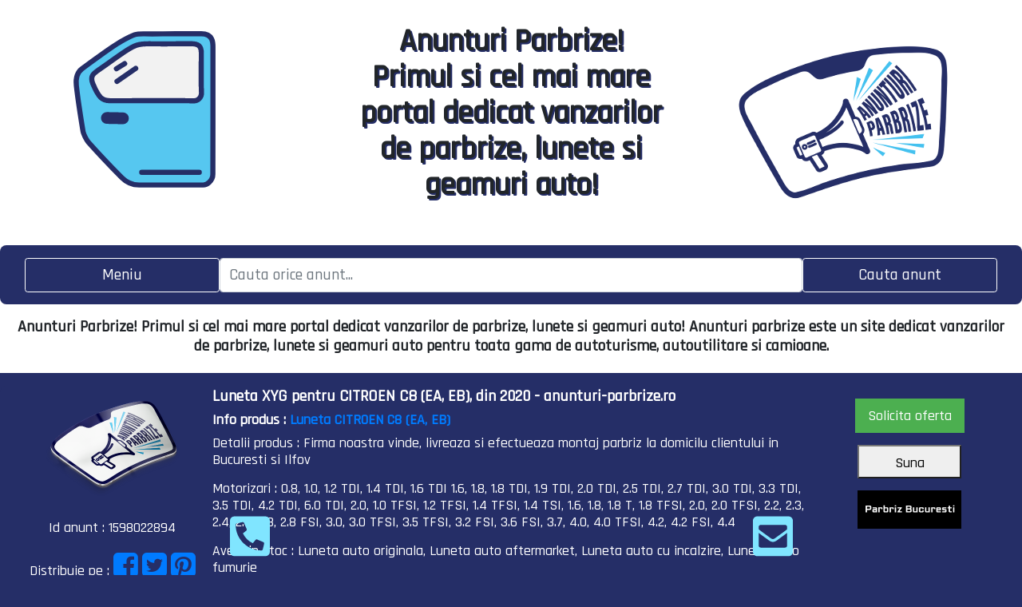

--- FILE ---
content_type: text/html; charset=UTF-8
request_url: https://anunturi-parbrize.ro/index.php?page=2138
body_size: 110934
content:
<!DOCTYPE html>
<html lang="en">
    <head>

<!-- Google tag (gtag.js) -->
<script async src="https://www.googletagmanager.com/gtag/js?id=G-FG33CWJGQV"></script>
<script>
  window.dataLayer = window.dataLayer || [];
  function gtag(){dataLayer.push(arguments);}
  gtag('js', new Date());

  gtag('config', 'G-FG33CWJGQV');
</script>

<meta name="google-site-verification" content="Ibhmwj4i-0U6ORVYrTtCpgxZOZXtNBKuvYBAZq4jWVk" />
<meta name="msvalidate.01" content="75A93D3A1766AFDFAAE8D4F5187F39D2" />





        
						<title>Anunturi Parbrize Bucuresti </title>
						<meta name="keywords" content="parbriz, parbrize, luneta, anunturi parbrize auto bucuresti, anunturi lunete, anunturi geamuri auto bucuresti">
						<meta name="description" content="Anunturi Parbrize Bucuresti este cel mai mare portal de anunturi parbrize, lunete si geamuri auto din Bucuresti si din tara. Prin intermediul vanzatorilor inregistrati in acest portal, va punem la dispozitie o gama larga de  parbrize, lunete si geamuri fabricate de producatori consacrati in domeniu, precum Fuyao, Saint Gobain, Nordglass, Pilkington sau chiar si produse Originale.">
						<link rel="alternate" hreflang="ro" href="http://anunturi-parbrize.ro/index.php?page=2138/">
						<link rel="canonical" href="http://anunturi-parbrize.ro/index.php?page=2138">
			
						        <meta charset="utf-8">
        <link rel="shortcut icon" href="images/logo-anunturi-parbrize.png" type="image/x-icon">
    	<meta name="robots" content="index, follow" />
        <meta name="viewport" content="width=device-width, initial-scale=1">

        <meta property="og:image" content="http://anunturi-parbrize.ro/images/3d-logo-anunturi-parbrize.png"/>


        <link rel="stylesheet" href="https://maxcdn.bootstrapcdn.com/bootstrap/4.4.1/css/bootstrap.min.css">
        <link rel="stylesheet" href="https://www.w3schools.com/w3css/4/w3.css">
        <link rel="stylesheet" href="assets/bootstrap/css/bootstrap.min.css">
        <link rel="stylesheet" href="assets/fonts/font-awesome.min.css">
        <link rel="stylesheet" href="assets/fonts/ionicons.min.css">
        <link rel="stylesheet" href="css/css.css">
        <link rel="stylesheet" href="assets/css/Footer-Dark.css">
        <script src='https://kit.fontawesome.com/a076d05399.js'></script>
        <script src="https://ajax.googleapis.com/ajax/libs/jquery/3.4.1/jquery.min.js"></script>
        <script src="https://cdnjs.cloudflare.com/ajax/libs/popper.js/1.16.0/umd/popper.min.js"></script>
        <script src="https://maxcdn.bootstrapcdn.com/bootstrap/4.4.1/js/bootstrap.min.js"></script>
        <link rel="stylesheet" href="https://cdnjs.cloudflare.com/ajax/libs/font-awesome/4.7.0/css/font-awesome.min.css">

        <!-- jQuery library -->
        <script src="https://ajax.googleapis.com/ajax/libs/jquery/3.4.1/jquery.min.js"></script>

        <!-- jQuery UI library -->
        <link rel="stylesheet" href="https://ajax.googleapis.com/ajax/libs/jqueryui/1.12.1/themes/smoothness/jquery-ui.css">
        <script src="https://ajax.googleapis.com/ajax/libs/jqueryui/1.12.1/jquery-ui.min.js"></script>
        <script>$(function () {
                $("#cauta").autocomplete({
                    source: "search.php",
                    minLenght: 5
                            //select: function( event, ui ) {
                            //    event.preventDefault();
                            //    $("#skill_input").val(ui.item.id);
                            //}
                });
            });</script>
    </head>
    <body style="background-color: #252e67">

        <div class="w-100 p-3" style="background-color: #ffffff">
            <div class="row w3-container w3-center">
                <div class="col w-100 p-3 w3-center" style="width:33%;">
                    <div align="center" class="w3-center" max-width:250px;min-width:150px;><html xmlns="http://www.w3.org/1999/xhtml">
<meta charset="UTF-8">
<head>
    <style>
        body{
            background-color:#fff;
            margin: 0px;
            height: 100%;
            overflow: hidden;
        }
        #lottie{
            background-color:#fff;
            width:300px;
            height:100%;
            display:block;
            overflow: hidden;
            transform: translate3d(0,0,0);
            text-align: center;
            opacity: 1;
        }

    </style>
</head>
<body>
<!-- build:scripto --><script>var a,b;"undefined"!=typeof navigator&&(a=window||{},b=function(window){"use strict";var svgNS="http://www.w3.org/2000/svg",locationHref="",initialDefaultFrame=-999999,subframeEnabled=!0,expressionsPlugin,isSafari=/^((?!chrome|android).)*safari/i.test(navigator.userAgent),cachedColors={},bm_rounder=Math.round,bm_rnd,bm_pow=Math.pow,bm_sqrt=Math.sqrt,bm_abs=Math.abs,bm_floor=Math.floor,bm_max=Math.max,bm_min=Math.min,blitter=10,BMMath={};function ProjectInterface(){return{}}!function(){var t,e=["abs","acos","acosh","asin","asinh","atan","atanh","atan2","ceil","cbrt","expm1","clz32","cos","cosh","exp","floor","fround","hypot","imul","log","log1p","log2","log10","max","min","pow","random","round","sign","sin","sinh","sqrt","tan","tanh","trunc","E","LN10","LN2","LOG10E","LOG2E","PI","SQRT1_2","SQRT2"],r=e.length;for(t=0;t<r;t+=1)BMMath[e[t]]=Math[e[t]]}(),BMMath.random=Math.random,BMMath.abs=function(t){if("object"===typeof t&&t.length){var e,r=createSizedArray(t.length),i=t.length;for(e=0;e<i;e+=1)r[e]=Math.abs(t[e]);return r}return Math.abs(t)};var defaultCurveSegments=150,degToRads=Math.PI/180,roundCorner=.5519;function roundValues(t){bm_rnd=t?Math.round:function(t){return t}}function styleDiv(t){t.style.position="absolute",t.style.top=0,t.style.left=0,t.style.display="block",t.style.transformOrigin=t.style.webkitTransformOrigin="0 0",t.style.backfaceVisibility=t.style.webkitBackfaceVisibility="visible",t.style.transformStyle=t.style.webkitTransformStyle=t.style.mozTransformStyle="preserve-3d"}function BMEnterFrameEvent(t,e,r,i){this.type=t,this.currentTime=e,this.totalTime=r,this.direction=i<0?-1:1}function BMCompleteEvent(t,e){this.type=t,this.direction=e<0?-1:1}function BMCompleteLoopEvent(t,e,r,i){this.type=t,this.currentLoop=r,this.totalLoops=e,this.direction=i<0?-1:1}function BMSegmentStartEvent(t,e,r){this.type=t,this.firstFrame=e,this.totalFrames=r}function BMDestroyEvent(t,e){this.type=t,this.target=e}function BMRenderFrameErrorEvent(t,e){this.type="renderFrameError",this.nativeError=t,this.currentTime=e}function BMConfigErrorEvent(t){this.type="configError",this.nativeError=t}function BMAnimationConfigErrorEvent(t,e){this.type=t,this.nativeError=e,this.currentTime=currentTime}roundValues(!1);var createElementID=(I=0,function(){return"__lottie_element_"+ ++I}),I;function HSVtoRGB(t,e,r){var i,s,a,n,o,h,l,p;switch(h=r*(1-e),l=r*(1-(o=6*t-(n=Math.floor(6*t)))*e),p=r*(1-(1-o)*e),n%6){case 0:i=r,s=p,a=h;break;case 1:i=l,s=r,a=h;break;case 2:i=h,s=r,a=p;break;case 3:i=h,s=l,a=r;break;case 4:i=p,s=h,a=r;break;case 5:i=r,s=h,a=l}return[i,s,a]}function RGBtoHSV(t,e,r){var i,s=Math.max(t,e,r),a=Math.min(t,e,r),n=s-a,o=0===s?0:n/s,h=s/255;switch(s){case a:i=0;break;case t:i=e-r+n*(e<r?6:0),i/=6*n;break;case e:i=r-t+2*n,i/=6*n;break;case r:i=t-e+4*n,i/=6*n}return[i,o,h]}function addSaturationToRGB(t,e){var r=RGBtoHSV(255*t[0],255*t[1],255*t[2]);return r[1]+=e,1<r[1]?r[1]=1:r[1]<=0&&(r[1]=0),HSVtoRGB(r[0],r[1],r[2])}function addBrightnessToRGB(t,e){var r=RGBtoHSV(255*t[0],255*t[1],255*t[2]);return r[2]+=e,1<r[2]?r[2]=1:r[2]<0&&(r[2]=0),HSVtoRGB(r[0],r[1],r[2])}function addHueToRGB(t,e){var r=RGBtoHSV(255*t[0],255*t[1],255*t[2]);return r[0]+=e/360,1<r[0]?r[0]-=1:r[0]<0&&(r[0]+=1),HSVtoRGB(r[0],r[1],r[2])}var rgbToHex=function(){var t,e,i=[];for(t=0;t<256;t+=1)e=t.toString(16),i[t]=1==e.length?"0"+e:e;return function(t,e,r){return t<0&&(t=0),e<0&&(e=0),r<0&&(r=0),"#"+i[t]+i[e]+i[r]}}();function BaseEvent(){}BaseEvent.prototype={triggerEvent:function(t,e){if(this._cbs[t])for(var r=this._cbs[t].length,i=0;i<r;i++)this._cbs[t][i](e)},addEventListener:function(t,e){return this._cbs[t]||(this._cbs[t]=[]),this._cbs[t].push(e),function(){this.removeEventListener(t,e)}.bind(this)},removeEventListener:function(t,e){if(e){if(this._cbs[t]){for(var r=0,i=this._cbs[t].length;r<i;)this._cbs[t][r]===e&&(this._cbs[t].splice(r,1),r-=1,i-=1),r+=1;this._cbs[t].length||(this._cbs[t]=null)}}else this._cbs[t]=null}};var createTypedArray="function"==typeof Uint8ClampedArray&&"function"==typeof Float32Array?function(t,e){return"float32"===t?new Float32Array(e):"int16"===t?new Int16Array(e):"uint8c"===t?new Uint8ClampedArray(e):void 0}:function(t,e){var r,i=0,s=[];switch(t){case"int16":case"uint8c":r=1;break;default:r=1.1}for(i=0;i<e;i+=1)s.push(r);return s};function createSizedArray(t){return Array.apply(null,{length:t})}function createNS(t){return document.createElementNS(svgNS,t)}function createTag(t){return document.createElement(t)}function DynamicPropertyContainer(){}DynamicPropertyContainer.prototype={addDynamicProperty:function(t){-1===this.dynamicProperties.indexOf(t)&&(this.dynamicProperties.push(t),this.container.addDynamicProperty(this),this._isAnimated=!0)},iterateDynamicProperties:function(){this._mdf=!1;var t,e=this.dynamicProperties.length;for(t=0;t<e;t+=1)this.dynamicProperties[t].getValue(),this.dynamicProperties[t]._mdf&&(this._mdf=!0)},initDynamicPropertyContainer:function(t){this.container=t,this.dynamicProperties=[],this._mdf=!1,this._isAnimated=!1}};var getBlendMode=(Ra={0:"source-over",1:"multiply",2:"screen",3:"overlay",4:"darken",5:"lighten",6:"color-dodge",7:"color-burn",8:"hard-light",9:"soft-light",10:"difference",11:"exclusion",12:"hue",13:"saturation",14:"color",15:"luminosity"},function(t){return Ra[t]||""}),Ra,Matrix=function(){var s=Math.cos,a=Math.sin,n=Math.tan,i=Math.round;function t(){return this.props[0]=1,this.props[1]=0,this.props[2]=0,this.props[3]=0,this.props[4]=0,this.props[5]=1,this.props[6]=0,this.props[7]=0,this.props[8]=0,this.props[9]=0,this.props[10]=1,this.props[11]=0,this.props[12]=0,this.props[13]=0,this.props[14]=0,this.props[15]=1,this}function e(t){if(0===t)return this;var e=s(t),r=a(t);return this._t(e,-r,0,0,r,e,0,0,0,0,1,0,0,0,0,1)}function r(t){if(0===t)return this;var e=s(t),r=a(t);return this._t(1,0,0,0,0,e,-r,0,0,r,e,0,0,0,0,1)}function o(t){if(0===t)return this;var e=s(t),r=a(t);return this._t(e,0,r,0,0,1,0,0,-r,0,e,0,0,0,0,1)}function h(t){if(0===t)return this;var e=s(t),r=a(t);return this._t(e,-r,0,0,r,e,0,0,0,0,1,0,0,0,0,1)}function l(t,e){return this._t(1,e,t,1,0,0)}function p(t,e){return this.shear(n(t),n(e))}function m(t,e){var r=s(e),i=a(e);return this._t(r,i,0,0,-i,r,0,0,0,0,1,0,0,0,0,1)._t(1,0,0,0,n(t),1,0,0,0,0,1,0,0,0,0,1)._t(r,-i,0,0,i,r,0,0,0,0,1,0,0,0,0,1)}function f(t,e,r){return r||0===r||(r=1),1===t&&1===e&&1===r?this:this._t(t,0,0,0,0,e,0,0,0,0,r,0,0,0,0,1)}function c(t,e,r,i,s,a,n,o,h,l,p,m,f,c,d,u){return this.props[0]=t,this.props[1]=e,this.props[2]=r,this.props[3]=i,this.props[4]=s,this.props[5]=a,this.props[6]=n,this.props[7]=o,this.props[8]=h,this.props[9]=l,this.props[10]=p,this.props[11]=m,this.props[12]=f,this.props[13]=c,this.props[14]=d,this.props[15]=u,this}function d(t,e,r){return r=r||0,0!==t||0!==e||0!==r?this._t(1,0,0,0,0,1,0,0,0,0,1,0,t,e,r,1):this}function u(t,e,r,i,s,a,n,o,h,l,p,m,f,c,d,u){var y=this.props;if(1===t&&0===e&&0===r&&0===i&&0===s&&1===a&&0===n&&0===o&&0===h&&0===l&&1===p&&0===m)return y[12]=y[12]*t+y[15]*f,y[13]=y[13]*a+y[15]*c,y[14]=y[14]*p+y[15]*d,y[15]=y[15]*u,this._identityCalculated=!1,this;var g=y[0],v=y[1],b=y[2],E=y[3],x=y[4],P=y[5],S=y[6],_=y[7],A=y[8],C=y[9],T=y[10],k=y[11],M=y[12],D=y[13],w=y[14],F=y[15];return y[0]=g*t+v*s+b*h+E*f,y[1]=g*e+v*a+b*l+E*c,y[2]=g*r+v*n+b*p+E*d,y[3]=g*i+v*o+b*m+E*u,y[4]=x*t+P*s+S*h+_*f,y[5]=x*e+P*a+S*l+_*c,y[6]=x*r+P*n+S*p+_*d,y[7]=x*i+P*o+S*m+_*u,y[8]=A*t+C*s+T*h+k*f,y[9]=A*e+C*a+T*l+k*c,y[10]=A*r+C*n+T*p+k*d,y[11]=A*i+C*o+T*m+k*u,y[12]=M*t+D*s+w*h+F*f,y[13]=M*e+D*a+w*l+F*c,y[14]=M*r+D*n+w*p+F*d,y[15]=M*i+D*o+w*m+F*u,this._identityCalculated=!1,this}function y(){return this._identityCalculated||(this._identity=!(1!==this.props[0]||0!==this.props[1]||0!==this.props[2]||0!==this.props[3]||0!==this.props[4]||1!==this.props[5]||0!==this.props[6]||0!==this.props[7]||0!==this.props[8]||0!==this.props[9]||1!==this.props[10]||0!==this.props[11]||0!==this.props[12]||0!==this.props[13]||0!==this.props[14]||1!==this.props[15]),this._identityCalculated=!0),this._identity}function g(t){for(var e=0;e<16;){if(t.props[e]!==this.props[e])return!1;e+=1}return!0}function v(t){var e;for(e=0;e<16;e+=1)t.props[e]=this.props[e]}function b(t){var e;for(e=0;e<16;e+=1)this.props[e]=t[e]}function E(t,e,r){return{x:t*this.props[0]+e*this.props[4]+r*this.props[8]+this.props[12],y:t*this.props[1]+e*this.props[5]+r*this.props[9]+this.props[13],z:t*this.props[2]+e*this.props[6]+r*this.props[10]+this.props[14]}}function x(t,e,r){return t*this.props[0]+e*this.props[4]+r*this.props[8]+this.props[12]}function P(t,e,r){return t*this.props[1]+e*this.props[5]+r*this.props[9]+this.props[13]}function S(t,e,r){return t*this.props[2]+e*this.props[6]+r*this.props[10]+this.props[14]}function _(){var t=this.props[0]*this.props[5]-this.props[1]*this.props[4],e=this.props[5]/t,r=-this.props[1]/t,i=-this.props[4]/t,s=this.props[0]/t,a=(this.props[4]*this.props[13]-this.props[5]*this.props[12])/t,n=-(this.props[0]*this.props[13]-this.props[1]*this.props[12])/t,o=new Matrix;return o.props[0]=e,o.props[1]=r,o.props[4]=i,o.props[5]=s,o.props[12]=a,o.props[13]=n,o}function A(t){return this.getInverseMatrix().applyToPointArray(t[0],t[1],t[2]||0)}function C(t){var e,r=t.length,i=[];for(e=0;e<r;e+=1)i[e]=A(t[e]);return i}function T(t,e,r){var i=createTypedArray("float32",6);if(this.isIdentity())i[0]=t[0],i[1]=t[1],i[2]=e[0],i[3]=e[1],i[4]=r[0],i[5]=r[1];else{var s=this.props[0],a=this.props[1],n=this.props[4],o=this.props[5],h=this.props[12],l=this.props[13];i[0]=t[0]*s+t[1]*n+h,i[1]=t[0]*a+t[1]*o+l,i[2]=e[0]*s+e[1]*n+h,i[3]=e[0]*a+e[1]*o+l,i[4]=r[0]*s+r[1]*n+h,i[5]=r[0]*a+r[1]*o+l}return i}function k(t,e,r){return this.isIdentity()?[t,e,r]:[t*this.props[0]+e*this.props[4]+r*this.props[8]+this.props[12],t*this.props[1]+e*this.props[5]+r*this.props[9]+this.props[13],t*this.props[2]+e*this.props[6]+r*this.props[10]+this.props[14]]}function M(t,e){if(this.isIdentity())return t+","+e;var r=this.props;return Math.round(100*(t*r[0]+e*r[4]+r[12]))/100+","+Math.round(100*(t*r[1]+e*r[5]+r[13]))/100}function D(){for(var t=0,e=this.props,r="matrix3d(";t<16;)r+=i(1e4*e[t])/1e4,r+=15===t?")":",",t+=1;return r}function w(t){return t<1e-6&&0<t||-1e-6<t&&t<0?i(1e4*t)/1e4:t}function F(){var t=this.props;return"matrix("+w(t[0])+","+w(t[1])+","+w(t[4])+","+w(t[5])+","+w(t[12])+","+w(t[13])+")"}return function(){this.reset=t,this.rotate=e,this.rotateX=r,this.rotateY=o,this.rotateZ=h,this.skew=p,this.skewFromAxis=m,this.shear=l,this.scale=f,this.setTransform=c,this.translate=d,this.transform=u,this.applyToPoint=E,this.applyToX=x,this.applyToY=P,this.applyToZ=S,this.applyToPointArray=k,this.applyToTriplePoints=T,this.applyToPointStringified=M,this.toCSS=D,this.to2dCSS=F,this.clone=v,this.cloneFromProps=b,this.equals=g,this.inversePoints=C,this.inversePoint=A,this.getInverseMatrix=_,this._t=this.transform,this.isIdentity=y,this._identity=!0,this._identityCalculated=!1,this.props=createTypedArray("float32",16),this.reset()}}();!function(o,h){var l,p=this,m=256,f=6,c="random",d=h.pow(m,f),u=h.pow(2,52),y=2*u,g=m-1;function v(t){var e,r=t.length,n=this,i=0,s=n.i=n.j=0,a=n.S=[];for(r||(t=[r++]);i<m;)a[i]=i++;for(i=0;i<m;i++)a[i]=a[s=g&s+t[i%r]+(e=a[i])],a[s]=e;n.g=function(t){for(var e,r=0,i=n.i,s=n.j,a=n.S;t--;)e=a[i=g&i+1],r=r*m+a[g&(a[i]=a[s=g&s+e])+(a[s]=e)];return n.i=i,n.j=s,r}}function b(t,e){return e.i=t.i,e.j=t.j,e.S=t.S.slice(),e}function E(t,e){for(var r,i=t+"",s=0;s<i.length;)e[g&s]=g&(r^=19*e[g&s])+i.charCodeAt(s++);return x(e)}function x(t){return String.fromCharCode.apply(0,t)}h["seed"+c]=function(t,e,r){var i=[],s=E(function t(e,r){var i,s=[],a=typeof e;if(r&&"object"==a)for(i in e)try{s.push(t(e[i],r-1))}catch(t){}return s.length?s:"string"==a?e:e+"\0"}((e=!0===e?{entropy:!0}:e||{}).entropy?[t,x(o)]:null===t?function(){try{if(l)return x(l.randomBytes(m));var t=new Uint8Array(m);return(p.crypto||p.msCrypto).getRandomValues(t),x(t)}catch(t){var e=p.navigator,r=e&&e.plugins;return[+new Date,p,r,p.screen,x(o)]}}():t,3),i),a=new v(i),n=function(){for(var t=a.g(f),e=d,r=0;t<u;)t=(t+r)*m,e*=m,r=a.g(1);for(;y<=t;)t/=2,e/=2,r>>>=1;return(t+r)/e};return n.int32=function(){return 0|a.g(4)},n.quick=function(){return a.g(4)/4294967296},n.double=n,E(x(a.S),o),(e.pass||r||function(t,e,r,i){return i&&(i.S&&b(i,a),t.state=function(){return b(a,{})}),r?(h[c]=t,e):t})(n,s,"global"in e?e.global:this==h,e.state)},E(h.random(),o)}([],BMMath);var BezierFactory=function(){var t={getBezierEasing:function(t,e,r,i,s){var a=s||("bez_"+t+"_"+e+"_"+r+"_"+i).replace(/\./g,"p");if(o[a])return o[a];var n=new h([t,e,r,i]);return o[a]=n}},o={};var l=11,p=1/(l-1),e="function"==typeof Float32Array;function i(t,e){return 1-3*e+3*t}function s(t,e){return 3*e-6*t}function a(t){return 3*t}function m(t,e,r){return((i(e,r)*t+s(e,r))*t+a(e))*t}function f(t,e,r){return 3*i(e,r)*t*t+2*s(e,r)*t+a(e)}function h(t){this._p=t,this._mSampleValues=e?new Float32Array(l):new Array(l),this._precomputed=!1,this.get=this.get.bind(this)}return h.prototype={get:function(t){var e=this._p[0],r=this._p[1],i=this._p[2],s=this._p[3];return this._precomputed||this._precompute(),e===r&&i===s?t:0===t?0:1===t?1:m(this._getTForX(t),r,s)},_precompute:function(){var t=this._p[0],e=this._p[1],r=this._p[2],i=this._p[3];this._precomputed=!0,t===e&&r===i||this._calcSampleValues()},_calcSampleValues:function(){for(var t=this._p[0],e=this._p[2],r=0;r<l;++r)this._mSampleValues[r]=m(r*p,t,e)},_getTForX:function(t){for(var e=this._p[0],r=this._p[2],i=this._mSampleValues,s=0,a=1,n=l-1;a!==n&&i[a]<=t;++a)s+=p;var o=s+(t-i[--a])/(i[a+1]-i[a])*p,h=f(o,e,r);return.001<=h?function(t,e,r,i){for(var s=0;s<4;++s){var a=f(e,r,i);if(0===a)return e;e-=(m(e,r,i)-t)/a}return e}(t,o,e,r):0===h?o:function(t,e,r,i,s){for(var a,n,o=0;0<(a=m(n=e+(r-e)/2,i,s)-t)?r=n:e=n,1e-7<Math.abs(a)&&++o<10;);return n}(t,s,s+p,e,r)}},t}();function extendPrototype(t,e){var r,i,s=t.length;for(r=0;r<s;r+=1)for(var a in i=t[r].prototype)i.hasOwnProperty(a)&&(e.prototype[a]=i[a])}function getDescriptor(t,e){return Object.getOwnPropertyDescriptor(t,e)}function createProxyFunction(t){function e(){}return e.prototype=t,e}function bezFunction(){Math;function y(t,e,r,i,s,a){var n=t*i+e*s+r*a-s*i-a*t-r*e;return-.001<n&&n<.001}var p=function(t,e,r,i){var s,a,n,o,h,l,p=defaultCurveSegments,m=0,f=[],c=[],d=bezier_length_pool.newElement();for(n=r.length,s=0;s<p;s+=1){for(h=s/(p-1),a=l=0;a<n;a+=1)o=bm_pow(1-h,3)*t[a]+3*bm_pow(1-h,2)*h*r[a]+3*(1-h)*bm_pow(h,2)*i[a]+bm_pow(h,3)*e[a],f[a]=o,null!==c[a]&&(l+=bm_pow(f[a]-c[a],2)),c[a]=f[a];l&&(m+=l=bm_sqrt(l)),d.percents[s]=h,d.lengths[s]=m}return d.addedLength=m,d};function g(t){this.segmentLength=0,this.points=new Array(t)}function v(t,e){this.partialLength=t,this.point=e}var b,t=(b={},function(t,e,r,i){var s=(t[0]+"_"+t[1]+"_"+e[0]+"_"+e[1]+"_"+r[0]+"_"+r[1]+"_"+i[0]+"_"+i[1]).replace(/\./g,"p");if(!b[s]){var a,n,o,h,l,p,m,f=defaultCurveSegments,c=0,d=null;2===t.length&&(t[0]!=e[0]||t[1]!=e[1])&&y(t[0],t[1],e[0],e[1],t[0]+r[0],t[1]+r[1])&&y(t[0],t[1],e[0],e[1],e[0]+i[0],e[1]+i[1])&&(f=2);var u=new g(f);for(o=r.length,a=0;a<f;a+=1){for(m=createSizedArray(o),l=a/(f-1),n=p=0;n<o;n+=1)h=bm_pow(1-l,3)*t[n]+3*bm_pow(1-l,2)*l*(t[n]+r[n])+3*(1-l)*bm_pow(l,2)*(e[n]+i[n])+bm_pow(l,3)*e[n],m[n]=h,null!==d&&(p+=bm_pow(m[n]-d[n],2));c+=p=bm_sqrt(p),u.points[a]=new v(p,m),d=m}u.segmentLength=c,b[s]=u}return b[s]});function M(t,e){var r=e.percents,i=e.lengths,s=r.length,a=bm_floor((s-1)*t),n=t*e.addedLength,o=0;if(a===s-1||0===a||n===i[a])return r[a];for(var h=i[a]>n?-1:1,l=!0;l;)if(i[a]<=n&&i[a+1]>n?(o=(n-i[a])/(i[a+1]-i[a]),l=!1):a+=h,a<0||s-1<=a){if(a===s-1)return r[a];l=!1}return r[a]+(r[a+1]-r[a])*o}var D=createTypedArray("float32",8);return{getSegmentsLength:function(t){var e,r=segments_length_pool.newElement(),i=t.c,s=t.v,a=t.o,n=t.i,o=t._length,h=r.lengths,l=0;for(e=0;e<o-1;e+=1)h[e]=p(s[e],s[e+1],a[e],n[e+1]),l+=h[e].addedLength;return i&&o&&(h[e]=p(s[e],s[0],a[e],n[0]),l+=h[e].addedLength),r.totalLength=l,r},getNewSegment:function(t,e,r,i,s,a,n){var o,h=M(s=s<0?0:1<s?1:s,n),l=M(a=1<a?1:a,n),p=t.length,m=1-h,f=1-l,c=m*m*m,d=h*m*m*3,u=h*h*m*3,y=h*h*h,g=m*m*f,v=h*m*f+m*h*f+m*m*l,b=h*h*f+m*h*l+h*m*l,E=h*h*l,x=m*f*f,P=h*f*f+m*l*f+m*f*l,S=h*l*f+m*l*l+h*f*l,_=h*l*l,A=f*f*f,C=l*f*f+f*l*f+f*f*l,T=l*l*f+f*l*l+l*f*l,k=l*l*l;for(o=0;o<p;o+=1)D[4*o]=Math.round(1e3*(c*t[o]+d*r[o]+u*i[o]+y*e[o]))/1e3,D[4*o+1]=Math.round(1e3*(g*t[o]+v*r[o]+b*i[o]+E*e[o]))/1e3,D[4*o+2]=Math.round(1e3*(x*t[o]+P*r[o]+S*i[o]+_*e[o]))/1e3,D[4*o+3]=Math.round(1e3*(A*t[o]+C*r[o]+T*i[o]+k*e[o]))/1e3;return D},getPointInSegment:function(t,e,r,i,s,a){var n=M(s,a),o=1-n;return[Math.round(1e3*(o*o*o*t[0]+(n*o*o+o*n*o+o*o*n)*r[0]+(n*n*o+o*n*n+n*o*n)*i[0]+n*n*n*e[0]))/1e3,Math.round(1e3*(o*o*o*t[1]+(n*o*o+o*n*o+o*o*n)*r[1]+(n*n*o+o*n*n+n*o*n)*i[1]+n*n*n*e[1]))/1e3]},buildBezierData:t,pointOnLine2D:y,pointOnLine3D:function(t,e,r,i,s,a,n,o,h){if(0===r&&0===a&&0===h)return y(t,e,i,s,n,o);var l,p=Math.sqrt(Math.pow(i-t,2)+Math.pow(s-e,2)+Math.pow(a-r,2)),m=Math.sqrt(Math.pow(n-t,2)+Math.pow(o-e,2)+Math.pow(h-r,2)),f=Math.sqrt(Math.pow(n-i,2)+Math.pow(o-s,2)+Math.pow(h-a,2));return-1e-4<(l=m<p?f<p?p-m-f:f-m-p:m<f?f-m-p:m-p-f)&&l<1e-4}}}!function(){for(var a=0,t=["ms","moz","webkit","o"],e=0;e<t.length&&!window.requestAnimationFrame;++e)window.requestAnimationFrame=window[t[e]+"RequestAnimationFrame"],window.cancelAnimationFrame=window[t[e]+"CancelAnimationFrame"]||window[t[e]+"CancelRequestAnimationFrame"];window.requestAnimationFrame||(window.requestAnimationFrame=function(t,e){var r=(new Date).getTime(),i=Math.max(0,16-(r-a)),s=setTimeout(function(){t(r+i)},i);return a=r+i,s}),window.cancelAnimationFrame||(window.cancelAnimationFrame=function(t){clearTimeout(t)})}();var bez=bezFunction();function dataFunctionManager(){function m(t,e,r){var i,s,a,n,o,h,l=t.length;for(s=0;s<l;s+=1)if("ks"in(i=t[s])&&!i.completed){if(i.completed=!0,i.tt&&(t[s-1].td=i.tt),[],-1,i.hasMask){var p=i.masksProperties;for(n=p.length,a=0;a<n;a+=1)if(p[a].pt.k.i)d(p[a].pt.k);else for(h=p[a].pt.k.length,o=0;o<h;o+=1)p[a].pt.k[o].s&&d(p[a].pt.k[o].s[0]),p[a].pt.k[o].e&&d(p[a].pt.k[o].e[0])}0===i.ty?(i.layers=f(i.refId,e),m(i.layers,e,r)):4===i.ty?c(i.shapes):5==i.ty&&u(i,r)}}function f(t,e){for(var r=0,i=e.length;r<i;){if(e[r].id===t)return e[r].layers.__used?JSON.parse(JSON.stringify(e[r].layers)):(e[r].layers.__used=!0,e[r].layers);r+=1}}function c(t){var e,r,i;for(e=t.length-1;0<=e;e-=1)if("sh"==t[e].ty){if(t[e].ks.k.i)d(t[e].ks.k);else for(i=t[e].ks.k.length,r=0;r<i;r+=1)t[e].ks.k[r].s&&d(t[e].ks.k[r].s[0]),t[e].ks.k[r].e&&d(t[e].ks.k[r].e[0]);!0}else"gr"==t[e].ty&&c(t[e].it)}function d(t){var e,r=t.i.length;for(e=0;e<r;e+=1)t.i[e][0]+=t.v[e][0],t.i[e][1]+=t.v[e][1],t.o[e][0]+=t.v[e][0],t.o[e][1]+=t.v[e][1]}function o(t,e){var r=e?e.split("."):[100,100,100];return t[0]>r[0]||!(r[0]>t[0])&&(t[1]>r[1]||!(r[1]>t[1])&&(t[2]>r[2]||!(r[2]>t[2])&&void 0))}var h,r=function(){var i=[4,4,14];function s(t){var e,r,i,s=t.length;for(e=0;e<s;e+=1)5===t[e].ty&&(r=t[e],void 0,i=r.t.d,r.t.d={k:[{s:i,t:0}]})}return function(t){if(o(i,t.v)&&(s(t.layers),t.assets)){var e,r=t.assets.length;for(e=0;e<r;e+=1)t.assets[e].layers&&s(t.assets[e].layers)}}}(),i=(h=[4,7,99],function(t){if(t.chars&&!o(h,t.v)){var e,r,i,s,a,n=t.chars.length;for(e=0;e<n;e+=1)if(t.chars[e].data&&t.chars[e].data.shapes)for(i=(a=t.chars[e].data.shapes[0].it).length,r=0;r<i;r+=1)(s=a[r].ks.k).__converted||(d(a[r].ks.k),s.__converted=!0)}}),s=function(){var i=[4,1,9];function a(t){var e,r,i,s=t.length;for(e=0;e<s;e+=1)if("gr"===t[e].ty)a(t[e].it);else if("fl"===t[e].ty||"st"===t[e].ty)if(t[e].c.k&&t[e].c.k[0].i)for(i=t[e].c.k.length,r=0;r<i;r+=1)t[e].c.k[r].s&&(t[e].c.k[r].s[0]/=255,t[e].c.k[r].s[1]/=255,t[e].c.k[r].s[2]/=255,t[e].c.k[r].s[3]/=255),t[e].c.k[r].e&&(t[e].c.k[r].e[0]/=255,t[e].c.k[r].e[1]/=255,t[e].c.k[r].e[2]/=255,t[e].c.k[r].e[3]/=255);else t[e].c.k[0]/=255,t[e].c.k[1]/=255,t[e].c.k[2]/=255,t[e].c.k[3]/=255}function s(t){var e,r=t.length;for(e=0;e<r;e+=1)4===t[e].ty&&a(t[e].shapes)}return function(t){if(o(i,t.v)&&(s(t.layers),t.assets)){var e,r=t.assets.length;for(e=0;e<r;e+=1)t.assets[e].layers&&s(t.assets[e].layers)}}}(),a=function(){var i=[4,4,18];function l(t){var e,r,i;for(e=t.length-1;0<=e;e-=1)if("sh"==t[e].ty){if(t[e].ks.k.i)t[e].ks.k.c=t[e].closed;else for(i=t[e].ks.k.length,r=0;r<i;r+=1)t[e].ks.k[r].s&&(t[e].ks.k[r].s[0].c=t[e].closed),t[e].ks.k[r].e&&(t[e].ks.k[r].e[0].c=t[e].closed);!0}else"gr"==t[e].ty&&l(t[e].it)}function s(t){var e,r,i,s,a,n,o=t.length;for(r=0;r<o;r+=1){if((e=t[r]).hasMask){var h=e.masksProperties;for(s=h.length,i=0;i<s;i+=1)if(h[i].pt.k.i)h[i].pt.k.c=h[i].cl;else for(n=h[i].pt.k.length,a=0;a<n;a+=1)h[i].pt.k[a].s&&(h[i].pt.k[a].s[0].c=h[i].cl),h[i].pt.k[a].e&&(h[i].pt.k[a].e[0].c=h[i].cl)}4===e.ty&&l(e.shapes)}}return function(t){if(o(i,t.v)&&(s(t.layers),t.assets)){var e,r=t.assets.length;for(e=0;e<r;e+=1)t.assets[e].layers&&s(t.assets[e].layers)}}}();function u(t,e){0!==t.t.a.length||"m"in t.t.p||(t.singleShape=!0)}var t={completeData:function(t,e){t.__complete||(s(t),r(t),i(t),a(t),m(t.layers,t.assets,e),t.__complete=!0)}};return t.checkColors=s,t.checkChars=i,t.checkShapes=a,t.completeLayers=m,t}var dataManager=dataFunctionManager(),FontManager=function(){var a={w:0,size:0,shapes:[]},t=[];function u(t,e){var r=createTag("span");r.style.fontFamily=e;var i=createTag("span");i.innerHTML="giItT1WQy@!-/#",r.style.position="absolute",r.style.left="-10000px",r.style.top="-10000px",r.style.fontSize="300px",r.style.fontVariant="normal",r.style.fontStyle="normal",r.style.fontWeight="normal",r.style.letterSpacing="0",r.appendChild(i),document.body.appendChild(r);var s=i.offsetWidth;return i.style.fontFamily=t+", "+e,{node:i,w:s,parent:r}}t=t.concat([2304,2305,2306,2307,2362,2363,2364,2364,2366,2367,2368,2369,2370,2371,2372,2373,2374,2375,2376,2377,2378,2379,2380,2381,2382,2383,2387,2388,2389,2390,2391,2402,2403]);var e=function(){this.fonts=[],this.chars=null,this.typekitLoaded=0,this.isLoaded=!1,this.initTime=Date.now()};return e.getCombinedCharacterCodes=function(){return t},e.prototype.addChars=function(t){if(t){this.chars||(this.chars=[]);var e,r,i,s=t.length,a=this.chars.length;for(e=0;e<s;e+=1){for(r=0,i=!1;r<a;)this.chars[r].style===t[e].style&&this.chars[r].fFamily===t[e].fFamily&&this.chars[r].ch===t[e].ch&&(i=!0),r+=1;i||(this.chars.push(t[e]),a+=1)}}},e.prototype.addFonts=function(t,e){if(t){if(this.chars)return this.isLoaded=!0,void(this.fonts=t.list);var r,i,s,a,n=t.list,o=n.length,h=o;for(r=0;r<o;r+=1){var l,p,m=!0;if(n[r].loaded=!1,n[r].monoCase=u(n[r].fFamily,"monospace"),n[r].sansCase=u(n[r].fFamily,"sans-serif"),n[r].fPath){if("p"===n[r].fOrigin||3===n[r].origin){if(0<(l=document.querySelectorAll('style[f-forigin="p"][f-family="'+n[r].fFamily+'"], style[f-origin="3"][f-family="'+n[r].fFamily+'"]')).length&&(m=!1),m){var f=createTag("style");f.setAttribute("f-forigin",n[r].fOrigin),f.setAttribute("f-origin",n[r].origin),f.setAttribute("f-family",n[r].fFamily),f.type="text/css",f.innerHTML="@font-face {font-family: "+n[r].fFamily+"; font-style: normal; src: url('"+n[r].fPath+"');}",e.appendChild(f)}}else if("g"===n[r].fOrigin||1===n[r].origin){for(l=document.querySelectorAll('link[f-forigin="g"], link[f-origin="1"]'),p=0;p<l.length;p++)-1!==l[p].href.indexOf(n[r].fPath)&&(m=!1);if(m){var c=createTag("link");c.setAttribute("f-forigin",n[r].fOrigin),c.setAttribute("f-origin",n[r].origin),c.type="text/css",c.rel="stylesheet",c.href=n[r].fPath,document.body.appendChild(c)}}else if("t"===n[r].fOrigin||2===n[r].origin){for(l=document.querySelectorAll('script[f-forigin="t"], script[f-origin="2"]'),p=0;p<l.length;p++)n[r].fPath===l[p].src&&(m=!1);if(m){var d=createTag("link");d.setAttribute("f-forigin",n[r].fOrigin),d.setAttribute("f-origin",n[r].origin),d.setAttribute("rel","stylesheet"),d.setAttribute("href",n[r].fPath),e.appendChild(d)}}}else n[r].loaded=!0,h-=1;n[r].helper=(i=e,s=n[r],a=void 0,(a=createNS("text")).style.fontSize="100px",a.setAttribute("font-family",s.fFamily),a.setAttribute("font-style",s.fStyle),a.setAttribute("font-weight",s.fWeight),a.textContent="1",s.fClass?(a.style.fontFamily="inherit",a.setAttribute("class",s.fClass)):a.style.fontFamily=s.fFamily,i.appendChild(a),createTag("canvas").getContext("2d").font=s.fWeight+" "+s.fStyle+" 100px "+s.fFamily,a),n[r].cache={},this.fonts.push(n[r])}0===h?this.isLoaded=!0:setTimeout(this.checkLoadedFonts.bind(this),100)}else this.isLoaded=!0},e.prototype.getCharData=function(t,e,r){for(var i=0,s=this.chars.length;i<s;){if(this.chars[i].ch===t&&this.chars[i].style===e&&this.chars[i].fFamily===r)return this.chars[i];i+=1}return("string"==typeof t&&13!==t.charCodeAt(0)||!t)&&console&&console.warn&&console.warn("Missing character from exported characters list: ",t,e,r),a},e.prototype.getFontByName=function(t){for(var e=0,r=this.fonts.length;e<r;){if(this.fonts[e].fName===t)return this.fonts[e];e+=1}return this.fonts[0]},e.prototype.measureText=function(t,e,r){var i=this.getFontByName(e),s=t.charCodeAt(0);if(!i.cache[s+1]){var a=i.helper;if(" "===t){a.textContent="|"+t+"|";var n=a.getComputedTextLength();a.textContent="||";var o=a.getComputedTextLength();i.cache[s+1]=(n-o)/100}else a.textContent=t,i.cache[s+1]=a.getComputedTextLength()/100}return i.cache[s+1]*r},e.prototype.checkLoadedFonts=function(){var t,e,r,i=this.fonts.length,s=i;for(t=0;t<i;t+=1)this.fonts[t].loaded?s-=1:"n"===this.fonts[t].fOrigin||0===this.fonts[t].origin?this.fonts[t].loaded=!0:(e=this.fonts[t].monoCase.node,r=this.fonts[t].monoCase.w,e.offsetWidth!==r?(s-=1,this.fonts[t].loaded=!0):(e=this.fonts[t].sansCase.node,r=this.fonts[t].sansCase.w,e.offsetWidth!==r&&(s-=1,this.fonts[t].loaded=!0)),this.fonts[t].loaded&&(this.fonts[t].sansCase.parent.parentNode.removeChild(this.fonts[t].sansCase.parent),this.fonts[t].monoCase.parent.parentNode.removeChild(this.fonts[t].monoCase.parent)));0!==s&&Date.now()-this.initTime<5e3?setTimeout(this.checkLoadedFonts.bind(this),20):setTimeout(function(){this.isLoaded=!0}.bind(this),0)},e.prototype.loaded=function(){return this.isLoaded},e}(),PropertyFactory=function(){var m=initialDefaultFrame,s=Math.abs;function f(t,e){var r,i=this.offsetTime;"multidimensional"===this.propType&&(r=createTypedArray("float32",this.pv.length));for(var s,a,n,o,h,l,p,m,f=e.lastIndex,c=f,d=this.keyframes.length-1,u=!0;u;){if(s=this.keyframes[c],a=this.keyframes[c+1],c===d-1&&t>=a.t-i){s.h&&(s=a),f=0;break}if(a.t-i>t){f=c;break}c<d-1?c+=1:(f=0,u=!1)}var y,g,v,b,E,x,P,S,_,A,C=a.t-i,T=s.t-i;if(s.to){s.bezierData||(s.bezierData=bez.buildBezierData(s.s,a.s||s.e,s.to,s.ti));var k=s.bezierData;if(C<=t||t<T){var M=C<=t?k.points.length-1:0;for(o=k.points[M].point.length,n=0;n<o;n+=1)r[n]=k.points[M].point[n]}else{s.__fnct?m=s.__fnct:(m=BezierFactory.getBezierEasing(s.o.x,s.o.y,s.i.x,s.i.y,s.n).get,s.__fnct=m),h=m((t-T)/(C-T));var D,w=k.segmentLength*h,F=e.lastFrame<t&&e._lastKeyframeIndex===c?e._lastAddedLength:0;for(p=e.lastFrame<t&&e._lastKeyframeIndex===c?e._lastPoint:0,u=!0,l=k.points.length;u;){if(F+=k.points[p].partialLength,0===w||0===h||p===k.points.length-1){for(o=k.points[p].point.length,n=0;n<o;n+=1)r[n]=k.points[p].point[n];break}if(F<=w&&w<F+k.points[p+1].partialLength){for(D=(w-F)/k.points[p+1].partialLength,o=k.points[p].point.length,n=0;n<o;n+=1)r[n]=k.points[p].point[n]+(k.points[p+1].point[n]-k.points[p].point[n])*D;break}p<l-1?p+=1:u=!1}e._lastPoint=p,e._lastAddedLength=F-k.points[p].partialLength,e._lastKeyframeIndex=c}}else{var I,V,R,B,L;if(d=s.s.length,y=a.s||s.e,this.sh&&1!==s.h)if(C<=t)r[0]=y[0],r[1]=y[1],r[2]=y[2];else if(t<=T)r[0]=s.s[0],r[1]=s.s[1],r[2]=s.s[2];else{var G=N(s.s),z=N(y);g=r,v=function(t,e,r){var i,s,a,n,o,h=[],l=t[0],p=t[1],m=t[2],f=t[3],c=e[0],d=e[1],u=e[2],y=e[3];(s=l*c+p*d+m*u+f*y)<0&&(s=-s,c=-c,d=-d,u=-u,y=-y);o=1e-6<1-s?(i=Math.acos(s),a=Math.sin(i),n=Math.sin((1-r)*i)/a,Math.sin(r*i)/a):(n=1-r,r);return h[0]=n*l+o*c,h[1]=n*p+o*d,h[2]=n*m+o*u,h[3]=n*f+o*y,h}(G,z,(t-T)/(C-T)),b=v[0],E=v[1],x=v[2],P=v[3],S=Math.atan2(2*E*P-2*b*x,1-2*E*E-2*x*x),_=Math.asin(2*b*E+2*x*P),A=Math.atan2(2*b*P-2*E*x,1-2*b*b-2*x*x),g[0]=S/degToRads,g[1]=_/degToRads,g[2]=A/degToRads}else for(c=0;c<d;c+=1)1!==s.h&&(h=C<=t?1:t<T?0:(s.o.x.constructor===Array?(s.__fnct||(s.__fnct=[]),s.__fnct[c]?m=s.__fnct[c]:(I=void 0===s.o.x[c]?s.o.x[0]:s.o.x[c],V=void 0===s.o.y[c]?s.o.y[0]:s.o.y[c],R=void 0===s.i.x[c]?s.i.x[0]:s.i.x[c],B=void 0===s.i.y[c]?s.i.y[0]:s.i.y[c],m=BezierFactory.getBezierEasing(I,V,R,B).get,s.__fnct[c]=m)):s.__fnct?m=s.__fnct:(I=s.o.x,V=s.o.y,R=s.i.x,B=s.i.y,m=BezierFactory.getBezierEasing(I,V,R,B).get,s.__fnct=m),m((t-T)/(C-T)))),y=a.s||s.e,L=1===s.h?s.s[c]:s.s[c]+(y[c]-s.s[c])*h,"multidimensional"===this.propType?r[c]=L:r=L}return e.lastIndex=f,r}function N(t){var e=t[0]*degToRads,r=t[1]*degToRads,i=t[2]*degToRads,s=Math.cos(e/2),a=Math.cos(r/2),n=Math.cos(i/2),o=Math.sin(e/2),h=Math.sin(r/2),l=Math.sin(i/2);return[o*h*n+s*a*l,o*a*n+s*h*l,s*h*n-o*a*l,s*a*n-o*h*l]}function c(){var t=this.comp.renderedFrame-this.offsetTime,e=this.keyframes[0].t-this.offsetTime,r=this.keyframes[this.keyframes.length-1].t-this.offsetTime;if(!(t===this._caching.lastFrame||this._caching.lastFrame!==m&&(this._caching.lastFrame>=r&&r<=t||this._caching.lastFrame<e&&t<e))){this._caching.lastFrame>=t&&(this._caching._lastKeyframeIndex=-1,this._caching.lastIndex=0);var i=this.interpolateValue(t,this._caching);this.pv=i}return this._caching.lastFrame=t,this.pv}function d(t){var e;if("unidimensional"===this.propType)e=t*this.mult,1e-5<s(this.v-e)&&(this.v=e,this._mdf=!0);else for(var r=0,i=this.v.length;r<i;)e=t[r]*this.mult,1e-5<s(this.v[r]-e)&&(this.v[r]=e,this._mdf=!0),r+=1}function u(){if(this.elem.globalData.frameId!==this.frameId&&this.effectsSequence.length)if(this.lock)this.setVValue(this.pv);else{this.lock=!0,this._mdf=this._isFirstFrame;var t,e=this.effectsSequence.length,r=this.kf?this.pv:this.data.k;for(t=0;t<e;t+=1)r=this.effectsSequence[t](r);this.setVValue(r),this._isFirstFrame=!1,this.lock=!1,this.frameId=this.elem.globalData.frameId}}function y(t){this.effectsSequence.push(t),this.container.addDynamicProperty(this)}function n(t,e,r,i){this.propType="unidimensional",this.mult=r||1,this.data=e,this.v=r?e.k*r:e.k,this.pv=e.k,this._mdf=!1,this.elem=t,this.container=i,this.comp=t.comp,this.k=!1,this.kf=!1,this.vel=0,this.effectsSequence=[],this._isFirstFrame=!0,this.getValue=u,this.setVValue=d,this.addEffect=y}function o(t,e,r,i){this.propType="multidimensional",this.mult=r||1,this.data=e,this._mdf=!1,this.elem=t,this.container=i,this.comp=t.comp,this.k=!1,this.kf=!1,this.frameId=-1;var s,a=e.k.length;this.v=createTypedArray("float32",a),this.pv=createTypedArray("float32",a);createTypedArray("float32",a);for(this.vel=createTypedArray("float32",a),s=0;s<a;s+=1)this.v[s]=e.k[s]*this.mult,this.pv[s]=e.k[s];this._isFirstFrame=!0,this.effectsSequence=[],this.getValue=u,this.setVValue=d,this.addEffect=y}function h(t,e,r,i){this.propType="unidimensional",this.keyframes=e.k,this.offsetTime=t.data.st,this.frameId=-1,this._caching={lastFrame:m,lastIndex:0,value:0,_lastKeyframeIndex:-1},this.k=!0,this.kf=!0,this.data=e,this.mult=r||1,this.elem=t,this.container=i,this.comp=t.comp,this.v=m,this.pv=m,this._isFirstFrame=!0,this.getValue=u,this.setVValue=d,this.interpolateValue=f,this.effectsSequence=[c.bind(this)],this.addEffect=y}function l(t,e,r,i){this.propType="multidimensional";var s,a,n,o,h,l=e.k.length;for(s=0;s<l-1;s+=1)e.k[s].to&&e.k[s].s&&e.k[s+1]&&e.k[s+1].s&&(a=e.k[s].s,n=e.k[s+1].s,o=e.k[s].to,h=e.k[s].ti,(2===a.length&&(a[0]!==n[0]||a[1]!==n[1])&&bez.pointOnLine2D(a[0],a[1],n[0],n[1],a[0]+o[0],a[1]+o[1])&&bez.pointOnLine2D(a[0],a[1],n[0],n[1],n[0]+h[0],n[1]+h[1])||3===a.length&&(a[0]!==n[0]||a[1]!==n[1]||a[2]!==n[2])&&bez.pointOnLine3D(a[0],a[1],a[2],n[0],n[1],n[2],a[0]+o[0],a[1]+o[1],a[2]+o[2])&&bez.pointOnLine3D(a[0],a[1],a[2],n[0],n[1],n[2],n[0]+h[0],n[1]+h[1],n[2]+h[2]))&&(e.k[s].to=null,e.k[s].ti=null),a[0]===n[0]&&a[1]===n[1]&&0===o[0]&&0===o[1]&&0===h[0]&&0===h[1]&&(2===a.length||a[2]===n[2]&&0===o[2]&&0===h[2])&&(e.k[s].to=null,e.k[s].ti=null));this.effectsSequence=[c.bind(this)],this.keyframes=e.k,this.offsetTime=t.data.st,this.k=!0,this.kf=!0,this._isFirstFrame=!0,this.mult=r||1,this.elem=t,this.container=i,this.comp=t.comp,this.getValue=u,this.setVValue=d,this.interpolateValue=f,this.frameId=-1;var p=e.k[0].s.length;for(this.v=createTypedArray("float32",p),this.pv=createTypedArray("float32",p),s=0;s<p;s+=1)this.v[s]=m,this.pv[s]=m;this._caching={lastFrame:m,lastIndex:0,value:createTypedArray("float32",p)},this.addEffect=y}return{getProp:function(t,e,r,i,s){var a;if(e.k.length)if("number"==typeof e.k[0])a=new o(t,e,i,s);else switch(r){case 0:a=new h(t,e,i,s);break;case 1:a=new l(t,e,i,s)}else a=new n(t,e,i,s);return a.effectsSequence.length&&s.addDynamicProperty(a),a}}}(),TransformPropertyFactory=function(){var n=[0,0];function i(t,e,r){if(this.elem=t,this.frameId=-1,this.propType="transform",this.data=e,this.v=new Matrix,this.pre=new Matrix,this.appliedTransformations=0,this.initDynamicPropertyContainer(r||t),e.p&&e.p.s?(this.px=PropertyFactory.getProp(t,e.p.x,0,0,this),this.py=PropertyFactory.getProp(t,e.p.y,0,0,this),e.p.z&&(this.pz=PropertyFactory.getProp(t,e.p.z,0,0,this))):this.p=PropertyFactory.getProp(t,e.p||{k:[0,0,0]},1,0,this),e.rx){if(this.rx=PropertyFactory.getProp(t,e.rx,0,degToRads,this),this.ry=PropertyFactory.getProp(t,e.ry,0,degToRads,this),this.rz=PropertyFactory.getProp(t,e.rz,0,degToRads,this),e.or.k[0].ti){var i,s=e.or.k.length;for(i=0;i<s;i+=1)e.or.k[i].to=e.or.k[i].ti=null}this.or=PropertyFactory.getProp(t,e.or,1,degToRads,this),this.or.sh=!0}else this.r=PropertyFactory.getProp(t,e.r||{k:0},0,degToRads,this);e.sk&&(this.sk=PropertyFactory.getProp(t,e.sk,0,degToRads,this),this.sa=PropertyFactory.getProp(t,e.sa,0,degToRads,this)),this.a=PropertyFactory.getProp(t,e.a||{k:[0,0,0]},1,0,this),this.s=PropertyFactory.getProp(t,e.s||{k:[100,100,100]},1,.01,this),e.o?this.o=PropertyFactory.getProp(t,e.o,0,.01,t):this.o={_mdf:!1,v:1},this._isDirty=!0,this.dynamicProperties.length||this.getValue(!0)}return i.prototype={applyToMatrix:function(t){var e=this._mdf;this.iterateDynamicProperties(),this._mdf=this._mdf||e,this.a&&t.translate(-this.a.v[0],-this.a.v[1],this.a.v[2]),this.s&&t.scale(this.s.v[0],this.s.v[1],this.s.v[2]),this.sk&&t.skewFromAxis(-this.sk.v,this.sa.v),this.r?t.rotate(-this.r.v):t.rotateZ(-this.rz.v).rotateY(this.ry.v).rotateX(this.rx.v).rotateZ(-this.or.v[2]).rotateY(this.or.v[1]).rotateX(this.or.v[0]),this.data.p.s?this.data.p.z?t.translate(this.px.v,this.py.v,-this.pz.v):t.translate(this.px.v,this.py.v,0):t.translate(this.p.v[0],this.p.v[1],-this.p.v[2])},getValue:function(t){if(this.elem.globalData.frameId!==this.frameId){if(this._isDirty&&(this.precalculateMatrix(),this._isDirty=!1),this.iterateDynamicProperties(),this._mdf||t){if(this.v.cloneFromProps(this.pre.props),this.appliedTransformations<1&&this.v.translate(-this.a.v[0],-this.a.v[1],this.a.v[2]),this.appliedTransformations<2&&this.v.scale(this.s.v[0],this.s.v[1],this.s.v[2]),this.sk&&this.appliedTransformations<3&&this.v.skewFromAxis(-this.sk.v,this.sa.v),this.r&&this.appliedTransformations<4?this.v.rotate(-this.r.v):!this.r&&this.appliedTransformations<4&&this.v.rotateZ(-this.rz.v).rotateY(this.ry.v).rotateX(this.rx.v).rotateZ(-this.or.v[2]).rotateY(this.or.v[1]).rotateX(this.or.v[0]),this.autoOriented){var e,r,i=this.elem.globalData.frameRate;if(this.p&&this.p.keyframes&&this.p.getValueAtTime)r=this.p._caching.lastFrame+this.p.offsetTime<=this.p.keyframes[0].t?(e=this.p.getValueAtTime((this.p.keyframes[0].t+.01)/i,0),this.p.getValueAtTime(this.p.keyframes[0].t/i,0)):this.p._caching.lastFrame+this.p.offsetTime>=this.p.keyframes[this.p.keyframes.length-1].t?(e=this.p.getValueAtTime(this.p.keyframes[this.p.keyframes.length-1].t/i,0),this.p.getValueAtTime((this.p.keyframes[this.p.keyframes.length-1].t-.05)/i,0)):(e=this.p.pv,this.p.getValueAtTime((this.p._caching.lastFrame+this.p.offsetTime-.01)/i,this.p.offsetTime));else if(this.px&&this.px.keyframes&&this.py.keyframes&&this.px.getValueAtTime&&this.py.getValueAtTime){e=[],r=[];var s=this.px,a=this.py;s._caching.lastFrame+s.offsetTime<=s.keyframes[0].t?(e[0]=s.getValueAtTime((s.keyframes[0].t+.01)/i,0),e[1]=a.getValueAtTime((a.keyframes[0].t+.01)/i,0),r[0]=s.getValueAtTime(s.keyframes[0].t/i,0),r[1]=a.getValueAtTime(a.keyframes[0].t/i,0)):s._caching.lastFrame+s.offsetTime>=s.keyframes[s.keyframes.length-1].t?(e[0]=s.getValueAtTime(s.keyframes[s.keyframes.length-1].t/i,0),e[1]=a.getValueAtTime(a.keyframes[a.keyframes.length-1].t/i,0),r[0]=s.getValueAtTime((s.keyframes[s.keyframes.length-1].t-.01)/i,0),r[1]=a.getValueAtTime((a.keyframes[a.keyframes.length-1].t-.01)/i,0)):(e=[s.pv,a.pv],r[0]=s.getValueAtTime((s._caching.lastFrame+s.offsetTime-.01)/i,s.offsetTime),r[1]=a.getValueAtTime((a._caching.lastFrame+a.offsetTime-.01)/i,a.offsetTime))}else e=r=n;this.v.rotate(-Math.atan2(e[1]-r[1],e[0]-r[0]))}this.data.p&&this.data.p.s?this.data.p.z?this.v.translate(this.px.v,this.py.v,-this.pz.v):this.v.translate(this.px.v,this.py.v,0):this.v.translate(this.p.v[0],this.p.v[1],-this.p.v[2])}this.frameId=this.elem.globalData.frameId}},precalculateMatrix:function(){if(!this.a.k&&(this.pre.translate(-this.a.v[0],-this.a.v[1],this.a.v[2]),this.appliedTransformations=1,!this.s.effectsSequence.length)){if(this.pre.scale(this.s.v[0],this.s.v[1],this.s.v[2]),this.appliedTransformations=2,this.sk){if(this.sk.effectsSequence.length||this.sa.effectsSequence.length)return;this.pre.skewFromAxis(-this.sk.v,this.sa.v),this.appliedTransformations=3}if(this.r){if(this.r.effectsSequence.length)return;this.pre.rotate(-this.r.v),this.appliedTransformations=4}else this.rz.effectsSequence.length||this.ry.effectsSequence.length||this.rx.effectsSequence.length||this.or.effectsSequence.length||(this.pre.rotateZ(-this.rz.v).rotateY(this.ry.v).rotateX(this.rx.v).rotateZ(-this.or.v[2]).rotateY(this.or.v[1]).rotateX(this.or.v[0]),this.appliedTransformations=4)}},autoOrient:function(){}},extendPrototype([DynamicPropertyContainer],i),i.prototype.addDynamicProperty=function(t){this._addDynamicProperty(t),this.elem.addDynamicProperty(t),this._isDirty=!0},i.prototype._addDynamicProperty=DynamicPropertyContainer.prototype.addDynamicProperty,{getTransformProperty:function(t,e,r){return new i(t,e,r)}}}();function ShapePath(){this.c=!1,this._length=0,this._maxLength=8,this.v=createSizedArray(this._maxLength),this.o=createSizedArray(this._maxLength),this.i=createSizedArray(this._maxLength)}ShapePath.prototype.setPathData=function(t,e){this.c=t,this.setLength(e);for(var r=0;r<e;)this.v[r]=point_pool.newElement(),this.o[r]=point_pool.newElement(),this.i[r]=point_pool.newElement(),r+=1},ShapePath.prototype.setLength=function(t){for(;this._maxLength<t;)this.doubleArrayLength();this._length=t},ShapePath.prototype.doubleArrayLength=function(){this.v=this.v.concat(createSizedArray(this._maxLength)),this.i=this.i.concat(createSizedArray(this._maxLength)),this.o=this.o.concat(createSizedArray(this._maxLength)),this._maxLength*=2},ShapePath.prototype.setXYAt=function(t,e,r,i,s){var a;switch(this._length=Math.max(this._length,i+1),this._length>=this._maxLength&&this.doubleArrayLength(),r){case"v":a=this.v;break;case"i":a=this.i;break;case"o":a=this.o}(!a[i]||a[i]&&!s)&&(a[i]=point_pool.newElement()),a[i][0]=t,a[i][1]=e},ShapePath.prototype.setTripleAt=function(t,e,r,i,s,a,n,o){this.setXYAt(t,e,"v",n,o),this.setXYAt(r,i,"o",n,o),this.setXYAt(s,a,"i",n,o)},ShapePath.prototype.reverse=function(){var t=new ShapePath;t.setPathData(this.c,this._length);var e=this.v,r=this.o,i=this.i,s=0;this.c&&(t.setTripleAt(e[0][0],e[0][1],i[0][0],i[0][1],r[0][0],r[0][1],0,!1),s=1);var a,n=this._length-1,o=this._length;for(a=s;a<o;a+=1)t.setTripleAt(e[n][0],e[n][1],i[n][0],i[n][1],r[n][0],r[n][1],a,!1),n-=1;return t};var ShapePropertyFactory=function(){var s=-999999;function t(t,e,r){var i,s,a,n,o,h,l,p,m,f=r.lastIndex,c=this.keyframes;if(t<c[0].t-this.offsetTime)i=c[0].s[0],a=!0,f=0;else if(t>=c[c.length-1].t-this.offsetTime)i=c[c.length-1].s?c[c.length-1].s[0]:c[c.length-2].e[0],a=!0;else{for(var d,u,y=f,g=c.length-1,v=!0;v&&(d=c[y],!((u=c[y+1]).t-this.offsetTime>t));)y<g-1?y+=1:v=!1;if(f=y,!(a=1===d.h)){if(t>=u.t-this.offsetTime)p=1;else if(t<d.t-this.offsetTime)p=0;else{var b;d.__fnct?b=d.__fnct:(b=BezierFactory.getBezierEasing(d.o.x,d.o.y,d.i.x,d.i.y).get,d.__fnct=b),p=b((t-(d.t-this.offsetTime))/(u.t-this.offsetTime-(d.t-this.offsetTime)))}s=u.s?u.s[0]:d.e[0]}i=d.s[0]}for(h=e._length,l=i.i[0].length,r.lastIndex=f,n=0;n<h;n+=1)for(o=0;o<l;o+=1)m=a?i.i[n][o]:i.i[n][o]+(s.i[n][o]-i.i[n][o])*p,e.i[n][o]=m,m=a?i.o[n][o]:i.o[n][o]+(s.o[n][o]-i.o[n][o])*p,e.o[n][o]=m,m=a?i.v[n][o]:i.v[n][o]+(s.v[n][o]-i.v[n][o])*p,e.v[n][o]=m}function a(){this.paths=this.localShapeCollection}function e(t){(function(t,e){if(t._length!==e._length||t.c!==e.c)return!1;var r,i=t._length;for(r=0;r<i;r+=1)if(t.v[r][0]!==e.v[r][0]||t.v[r][1]!==e.v[r][1]||t.o[r][0]!==e.o[r][0]||t.o[r][1]!==e.o[r][1]||t.i[r][0]!==e.i[r][0]||t.i[r][1]!==e.i[r][1])return!1;return!0})(this.v,t)||(this.v=shape_pool.clone(t),this.localShapeCollection.releaseShapes(),this.localShapeCollection.addShape(this.v),this._mdf=!0,this.paths=this.localShapeCollection)}function r(){if(this.elem.globalData.frameId!==this.frameId)if(this.effectsSequence.length)if(this.lock)this.setVValue(this.pv);else{this.lock=!0,this._mdf=!1;var t,e=this.kf?this.pv:this.data.ks?this.data.ks.k:this.data.pt.k,r=this.effectsSequence.length;for(t=0;t<r;t+=1)e=this.effectsSequence[t](e);this.setVValue(e),this.lock=!1,this.frameId=this.elem.globalData.frameId}else this._mdf=!1}function n(t,e,r){this.propType="shape",this.comp=t.comp,this.container=t,this.elem=t,this.data=e,this.k=!1,this.kf=!1,this._mdf=!1;var i=3===r?e.pt.k:e.ks.k;this.v=shape_pool.clone(i),this.pv=shape_pool.clone(this.v),this.localShapeCollection=shapeCollection_pool.newShapeCollection(),this.paths=this.localShapeCollection,this.paths.addShape(this.v),this.reset=a,this.effectsSequence=[]}function i(t){this.effectsSequence.push(t),this.container.addDynamicProperty(this)}function o(t,e,r){this.propType="shape",this.comp=t.comp,this.elem=t,this.container=t,this.offsetTime=t.data.st,this.keyframes=3===r?e.pt.k:e.ks.k,this.k=!0,this.kf=!0;var i=this.keyframes[0].s[0].i.length;this.keyframes[0].s[0].i[0].length;this.v=shape_pool.newElement(),this.v.setPathData(this.keyframes[0].s[0].c,i),this.pv=shape_pool.clone(this.v),this.localShapeCollection=shapeCollection_pool.newShapeCollection(),this.paths=this.localShapeCollection,this.paths.addShape(this.v),this.lastFrame=s,this.reset=a,this._caching={lastFrame:s,lastIndex:0},this.effectsSequence=[function(){var t=this.comp.renderedFrame-this.offsetTime,e=this.keyframes[0].t-this.offsetTime,r=this.keyframes[this.keyframes.length-1].t-this.offsetTime,i=this._caching.lastFrame;return i!==s&&(i<e&&t<e||r<i&&r<t)||(this._caching.lastIndex=i<t?this._caching.lastIndex:0,this.interpolateShape(t,this.pv,this._caching)),this._caching.lastFrame=t,this.pv}.bind(this)]}n.prototype.interpolateShape=t,n.prototype.getValue=r,n.prototype.setVValue=e,n.prototype.addEffect=i,o.prototype.getValue=r,o.prototype.interpolateShape=t,o.prototype.setVValue=e,o.prototype.addEffect=i;var h=function(){var n=roundCorner;function t(t,e){this.v=shape_pool.newElement(),this.v.setPathData(!0,4),this.localShapeCollection=shapeCollection_pool.newShapeCollection(),this.paths=this.localShapeCollection,this.localShapeCollection.addShape(this.v),this.d=e.d,this.elem=t,this.comp=t.comp,this.frameId=-1,this.initDynamicPropertyContainer(t),this.p=PropertyFactory.getProp(t,e.p,1,0,this),this.s=PropertyFactory.getProp(t,e.s,1,0,this),this.dynamicProperties.length?this.k=!0:(this.k=!1,this.convertEllToPath())}return t.prototype={reset:a,getValue:function(){this.elem.globalData.frameId!==this.frameId&&(this.frameId=this.elem.globalData.frameId,this.iterateDynamicProperties(),this._mdf&&this.convertEllToPath())},convertEllToPath:function(){var t=this.p.v[0],e=this.p.v[1],r=this.s.v[0]/2,i=this.s.v[1]/2,s=3!==this.d,a=this.v;a.v[0][0]=t,a.v[0][1]=e-i,a.v[1][0]=s?t+r:t-r,a.v[1][1]=e,a.v[2][0]=t,a.v[2][1]=e+i,a.v[3][0]=s?t-r:t+r,a.v[3][1]=e,a.i[0][0]=s?t-r*n:t+r*n,a.i[0][1]=e-i,a.i[1][0]=s?t+r:t-r,a.i[1][1]=e-i*n,a.i[2][0]=s?t+r*n:t-r*n,a.i[2][1]=e+i,a.i[3][0]=s?t-r:t+r,a.i[3][1]=e+i*n,a.o[0][0]=s?t+r*n:t-r*n,a.o[0][1]=e-i,a.o[1][0]=s?t+r:t-r,a.o[1][1]=e+i*n,a.o[2][0]=s?t-r*n:t+r*n,a.o[2][1]=e+i,a.o[3][0]=s?t-r:t+r,a.o[3][1]=e-i*n}},extendPrototype([DynamicPropertyContainer],t),t}(),l=function(){function t(t,e){this.v=shape_pool.newElement(),this.v.setPathData(!0,0),this.elem=t,this.comp=t.comp,this.data=e,this.frameId=-1,this.d=e.d,this.initDynamicPropertyContainer(t),1===e.sy?(this.ir=PropertyFactory.getProp(t,e.ir,0,0,this),this.is=PropertyFactory.getProp(t,e.is,0,.01,this),this.convertToPath=this.convertStarToPath):this.convertToPath=this.convertPolygonToPath,this.pt=PropertyFactory.getProp(t,e.pt,0,0,this),this.p=PropertyFactory.getProp(t,e.p,1,0,this),this.r=PropertyFactory.getProp(t,e.r,0,degToRads,this),this.or=PropertyFactory.getProp(t,e.or,0,0,this),this.os=PropertyFactory.getProp(t,e.os,0,.01,this),this.localShapeCollection=shapeCollection_pool.newShapeCollection(),this.localShapeCollection.addShape(this.v),this.paths=this.localShapeCollection,this.dynamicProperties.length?this.k=!0:(this.k=!1,this.convertToPath())}return t.prototype={reset:a,getValue:function(){this.elem.globalData.frameId!==this.frameId&&(this.frameId=this.elem.globalData.frameId,this.iterateDynamicProperties(),this._mdf&&this.convertToPath())},convertStarToPath:function(){var t,e,r,i,s=2*Math.floor(this.pt.v),a=2*Math.PI/s,n=!0,o=this.or.v,h=this.ir.v,l=this.os.v,p=this.is.v,m=2*Math.PI*o/(2*s),f=2*Math.PI*h/(2*s),c=-Math.PI/2;c+=this.r.v;var d=3===this.data.d?-1:1;for(t=this.v._length=0;t<s;t+=1){r=n?l:p,i=n?m:f;var u=(e=n?o:h)*Math.cos(c),y=e*Math.sin(c),g=0===u&&0===y?0:y/Math.sqrt(u*u+y*y),v=0===u&&0===y?0:-u/Math.sqrt(u*u+y*y);u+=+this.p.v[0],y+=+this.p.v[1],this.v.setTripleAt(u,y,u-g*i*r*d,y-v*i*r*d,u+g*i*r*d,y+v*i*r*d,t,!0),n=!n,c+=a*d}},convertPolygonToPath:function(){var t,e=Math.floor(this.pt.v),r=2*Math.PI/e,i=this.or.v,s=this.os.v,a=2*Math.PI*i/(4*e),n=-Math.PI/2,o=3===this.data.d?-1:1;for(n+=this.r.v,t=this.v._length=0;t<e;t+=1){var h=i*Math.cos(n),l=i*Math.sin(n),p=0===h&&0===l?0:l/Math.sqrt(h*h+l*l),m=0===h&&0===l?0:-h/Math.sqrt(h*h+l*l);h+=+this.p.v[0],l+=+this.p.v[1],this.v.setTripleAt(h,l,h-p*a*s*o,l-m*a*s*o,h+p*a*s*o,l+m*a*s*o,t,!0),n+=r*o}this.paths.length=0,this.paths[0]=this.v}},extendPrototype([DynamicPropertyContainer],t),t}(),p=function(){function t(t,e){this.v=shape_pool.newElement(),this.v.c=!0,this.localShapeCollection=shapeCollection_pool.newShapeCollection(),this.localShapeCollection.addShape(this.v),this.paths=this.localShapeCollection,this.elem=t,this.comp=t.comp,this.frameId=-1,this.d=e.d,this.initDynamicPropertyContainer(t),this.p=PropertyFactory.getProp(t,e.p,1,0,this),this.s=PropertyFactory.getProp(t,e.s,1,0,this),this.r=PropertyFactory.getProp(t,e.r,0,0,this),this.dynamicProperties.length?this.k=!0:(this.k=!1,this.convertRectToPath())}return t.prototype={convertRectToPath:function(){var t=this.p.v[0],e=this.p.v[1],r=this.s.v[0]/2,i=this.s.v[1]/2,s=bm_min(r,i,this.r.v),a=s*(1-roundCorner);this.v._length=0,2===this.d||1===this.d?(this.v.setTripleAt(t+r,e-i+s,t+r,e-i+s,t+r,e-i+a,0,!0),this.v.setTripleAt(t+r,e+i-s,t+r,e+i-a,t+r,e+i-s,1,!0),0!==s?(this.v.setTripleAt(t+r-s,e+i,t+r-s,e+i,t+r-a,e+i,2,!0),this.v.setTripleAt(t-r+s,e+i,t-r+a,e+i,t-r+s,e+i,3,!0),this.v.setTripleAt(t-r,e+i-s,t-r,e+i-s,t-r,e+i-a,4,!0),this.v.setTripleAt(t-r,e-i+s,t-r,e-i+a,t-r,e-i+s,5,!0),this.v.setTripleAt(t-r+s,e-i,t-r+s,e-i,t-r+a,e-i,6,!0),this.v.setTripleAt(t+r-s,e-i,t+r-a,e-i,t+r-s,e-i,7,!0)):(this.v.setTripleAt(t-r,e+i,t-r+a,e+i,t-r,e+i,2),this.v.setTripleAt(t-r,e-i,t-r,e-i+a,t-r,e-i,3))):(this.v.setTripleAt(t+r,e-i+s,t+r,e-i+a,t+r,e-i+s,0,!0),0!==s?(this.v.setTripleAt(t+r-s,e-i,t+r-s,e-i,t+r-a,e-i,1,!0),this.v.setTripleAt(t-r+s,e-i,t-r+a,e-i,t-r+s,e-i,2,!0),this.v.setTripleAt(t-r,e-i+s,t-r,e-i+s,t-r,e-i+a,3,!0),this.v.setTripleAt(t-r,e+i-s,t-r,e+i-a,t-r,e+i-s,4,!0),this.v.setTripleAt(t-r+s,e+i,t-r+s,e+i,t-r+a,e+i,5,!0),this.v.setTripleAt(t+r-s,e+i,t+r-a,e+i,t+r-s,e+i,6,!0),this.v.setTripleAt(t+r,e+i-s,t+r,e+i-s,t+r,e+i-a,7,!0)):(this.v.setTripleAt(t-r,e-i,t-r+a,e-i,t-r,e-i,1,!0),this.v.setTripleAt(t-r,e+i,t-r,e+i-a,t-r,e+i,2,!0),this.v.setTripleAt(t+r,e+i,t+r-a,e+i,t+r,e+i,3,!0)))},getValue:function(t){this.elem.globalData.frameId!==this.frameId&&(this.frameId=this.elem.globalData.frameId,this.iterateDynamicProperties(),this._mdf&&this.convertRectToPath())},reset:a},extendPrototype([DynamicPropertyContainer],t),t}();var m={getShapeProp:function(t,e,r){var i;return 3===r||4===r?i=(3===r?e.pt:e.ks).k.length?new o(t,e,r):new n(t,e,r):5===r?i=new p(t,e):6===r?i=new h(t,e):7===r&&(i=new l(t,e)),i.k&&t.addDynamicProperty(i),i},getConstructorFunction:function(){return n},getKeyframedConstructorFunction:function(){return o}};return m}(),ShapeModifiers=(as={},bs={},as.registerModifier=function(t,e){bs[t]||(bs[t]=e)},as.getModifier=function(t,e,r){return new bs[t](e,r)},as),as,bs;function ShapeModifier(){}function TrimModifier(){}function RoundCornersModifier(){}function RepeaterModifier(){}function ShapeCollection(){this._length=0,this._maxLength=4,this.shapes=createSizedArray(this._maxLength)}function DashProperty(t,e,r,i){this.elem=t,this.frameId=-1,this.dataProps=createSizedArray(e.length),this.renderer=r,this.k=!1,this.dashStr="",this.dashArray=createTypedArray("float32",e.length?e.length-1:0),this.dashoffset=createTypedArray("float32",1),this.initDynamicPropertyContainer(i);var s,a,n=e.length||0;for(s=0;s<n;s+=1)a=PropertyFactory.getProp(t,e[s].v,0,0,this),this.k=a.k||this.k,this.dataProps[s]={n:e[s].n,p:a};this.k||this.getValue(!0),this._isAnimated=this.k}function GradientProperty(t,e,r){this.data=e,this.c=createTypedArray("uint8c",4*e.p);var i=e.k.k[0].s?e.k.k[0].s.length-4*e.p:e.k.k.length-4*e.p;this.o=createTypedArray("float32",i),this._cmdf=!1,this._omdf=!1,this._collapsable=this.checkCollapsable(),this._hasOpacity=i,this.initDynamicPropertyContainer(r),this.prop=PropertyFactory.getProp(t,e.k,1,null,this),this.k=this.prop.k,this.getValue(!0)}ShapeModifier.prototype.initModifierProperties=function(){},ShapeModifier.prototype.addShapeToModifier=function(){},ShapeModifier.prototype.addShape=function(t){if(!this.closed){t.sh.container.addDynamicProperty(t.sh);var e={shape:t.sh,data:t,localShapeCollection:shapeCollection_pool.newShapeCollection()};this.shapes.push(e),this.addShapeToModifier(e),this._isAnimated&&t.setAsAnimated()}},ShapeModifier.prototype.init=function(t,e){this.shapes=[],this.elem=t,this.initDynamicPropertyContainer(t),this.initModifierProperties(t,e),this.frameId=initialDefaultFrame,this.closed=!1,this.k=!1,this.dynamicProperties.length?this.k=!0:this.getValue(!0)},ShapeModifier.prototype.processKeys=function(){this.elem.globalData.frameId!==this.frameId&&(this.frameId=this.elem.globalData.frameId,this.iterateDynamicProperties())},extendPrototype([DynamicPropertyContainer],ShapeModifier),extendPrototype([ShapeModifier],TrimModifier),TrimModifier.prototype.initModifierProperties=function(t,e){this.s=PropertyFactory.getProp(t,e.s,0,.01,this),this.e=PropertyFactory.getProp(t,e.e,0,.01,this),this.o=PropertyFactory.getProp(t,e.o,0,0,this),this.sValue=0,this.eValue=0,this.getValue=this.processKeys,this.m=e.m,this._isAnimated=!!this.s.effectsSequence.length||!!this.e.effectsSequence.length||!!this.o.effectsSequence.length},TrimModifier.prototype.addShapeToModifier=function(t){t.pathsData=[]},TrimModifier.prototype.calculateShapeEdges=function(t,e,r,i,s){var a=[];e<=1?a.push({s:t,e:e}):1<=t?a.push({s:t-1,e:e-1}):(a.push({s:t,e:1}),a.push({s:0,e:e-1}));var n,o,h=[],l=a.length;for(n=0;n<l;n+=1){var p,m;if((o=a[n]).e*s<i||o.s*s>i+r);else p=o.s*s<=i?0:(o.s*s-i)/r,m=o.e*s>=i+r?1:(o.e*s-i)/r,h.push([p,m])}return h.length||h.push([0,0]),h},TrimModifier.prototype.releasePathsData=function(t){var e,r=t.length;for(e=0;e<r;e+=1)segments_length_pool.release(t[e]);return t.length=0,t},TrimModifier.prototype.processShapes=function(t){var e,r,i;if(this._mdf||t){var s=this.o.v%360/360;if(s<0&&(s+=1),e=(1<this.s.v?1:this.s.v<0?0:this.s.v)+s,(r=(1<this.e.v?1:this.e.v<0?0:this.e.v)+s)<e){var a=e;e=r,r=a}e=1e-4*Math.round(1e4*e),r=1e-4*Math.round(1e4*r),this.sValue=e,this.eValue=r}else e=this.sValue,r=this.eValue;var n,o,h,l,p,m,f=this.shapes.length,c=0;if(r===e)for(n=0;n<f;n+=1)this.shapes[n].localShapeCollection.releaseShapes(),this.shapes[n].shape._mdf=!0,this.shapes[n].shape.paths=this.shapes[n].localShapeCollection;else if(1===r&&0===e||0===r&&1===e){if(this._mdf)for(n=0;n<f;n+=1)this.shapes[n].pathsData.length=0,this.shapes[n].shape._mdf=!0}else{var d,u,y=[];for(n=0;n<f;n+=1)if((d=this.shapes[n]).shape._mdf||this._mdf||t||2===this.m){if(h=(i=d.shape.paths)._length,m=0,!d.shape._mdf&&d.pathsData.length)m=d.totalShapeLength;else{for(l=this.releasePathsData(d.pathsData),o=0;o<h;o+=1)p=bez.getSegmentsLength(i.shapes[o]),l.push(p),m+=p.totalLength;d.totalShapeLength=m,d.pathsData=l}c+=m,d.shape._mdf=!0}else d.shape.paths=d.localShapeCollection;var g,v=e,b=r,E=0;for(n=f-1;0<=n;n-=1)if((d=this.shapes[n]).shape._mdf){for((u=d.localShapeCollection).releaseShapes(),2===this.m&&1<f?(g=this.calculateShapeEdges(e,r,d.totalShapeLength,E,c),E+=d.totalShapeLength):g=[[v,b]],h=g.length,o=0;o<h;o+=1){v=g[o][0],b=g[o][1],y.length=0,b<=1?y.push({s:d.totalShapeLength*v,e:d.totalShapeLength*b}):1<=v?y.push({s:d.totalShapeLength*(v-1),e:d.totalShapeLength*(b-1)}):(y.push({s:d.totalShapeLength*v,e:d.totalShapeLength}),y.push({s:0,e:d.totalShapeLength*(b-1)}));var x=this.addShapes(d,y[0]);if(y[0].s!==y[0].e){if(1<y.length)if(d.shape.paths.shapes[d.shape.paths._length-1].c){var P=x.pop();this.addPaths(x,u),x=this.addShapes(d,y[1],P)}else this.addPaths(x,u),x=this.addShapes(d,y[1]);this.addPaths(x,u)}}d.shape.paths=u}}},TrimModifier.prototype.addPaths=function(t,e){var r,i=t.length;for(r=0;r<i;r+=1)e.addShape(t[r])},TrimModifier.prototype.addSegment=function(t,e,r,i,s,a,n){s.setXYAt(e[0],e[1],"o",a),s.setXYAt(r[0],r[1],"i",a+1),n&&s.setXYAt(t[0],t[1],"v",a),s.setXYAt(i[0],i[1],"v",a+1)},TrimModifier.prototype.addSegmentFromArray=function(t,e,r,i){e.setXYAt(t[1],t[5],"o",r),e.setXYAt(t[2],t[6],"i",r+1),i&&e.setXYAt(t[0],t[4],"v",r),e.setXYAt(t[3],t[7],"v",r+1)},TrimModifier.prototype.addShapes=function(t,e,r){var i,s,a,n,o,h,l,p,m=t.pathsData,f=t.shape.paths.shapes,c=t.shape.paths._length,d=0,u=[],y=!0;for(p=r?(o=r._length,r._length):(r=shape_pool.newElement(),o=0),u.push(r),i=0;i<c;i+=1){for(h=m[i].lengths,r.c=f[i].c,a=f[i].c?h.length:h.length+1,s=1;s<a;s+=1)if(d+(n=h[s-1]).addedLength<e.s)d+=n.addedLength,r.c=!1;else{if(d>e.e){r.c=!1;break}e.s<=d&&e.e>=d+n.addedLength?(this.addSegment(f[i].v[s-1],f[i].o[s-1],f[i].i[s],f[i].v[s],r,o,y),y=!1):(l=bez.getNewSegment(f[i].v[s-1],f[i].v[s],f[i].o[s-1],f[i].i[s],(e.s-d)/n.addedLength,(e.e-d)/n.addedLength,h[s-1]),this.addSegmentFromArray(l,r,o,y),y=!1,r.c=!1),d+=n.addedLength,o+=1}if(f[i].c&&h.length){if(n=h[s-1],d<=e.e){var g=h[s-1].addedLength;e.s<=d&&e.e>=d+g?(this.addSegment(f[i].v[s-1],f[i].o[s-1],f[i].i[0],f[i].v[0],r,o,y),y=!1):(l=bez.getNewSegment(f[i].v[s-1],f[i].v[0],f[i].o[s-1],f[i].i[0],(e.s-d)/g,(e.e-d)/g,h[s-1]),this.addSegmentFromArray(l,r,o,y),y=!1,r.c=!1)}else r.c=!1;d+=n.addedLength,o+=1}if(r._length&&(r.setXYAt(r.v[p][0],r.v[p][1],"i",p),r.setXYAt(r.v[r._length-1][0],r.v[r._length-1][1],"o",r._length-1)),d>e.e)break;i<c-1&&(r=shape_pool.newElement(),y=!0,u.push(r),o=0)}return u},ShapeModifiers.registerModifier("tm",TrimModifier),extendPrototype([ShapeModifier],RoundCornersModifier),RoundCornersModifier.prototype.initModifierProperties=function(t,e){this.getValue=this.processKeys,this.rd=PropertyFactory.getProp(t,e.r,0,null,this),this._isAnimated=!!this.rd.effectsSequence.length},RoundCornersModifier.prototype.processPath=function(t,e){var r=shape_pool.newElement();r.c=t.c;var i,s,a,n,o,h,l,p,m,f,c,d,u,y=t._length,g=0;for(i=0;i<y;i+=1)s=t.v[i],n=t.o[i],a=t.i[i],s[0]===n[0]&&s[1]===n[1]&&s[0]===a[0]&&s[1]===a[1]?0!==i&&i!==y-1||t.c?(o=0===i?t.v[y-1]:t.v[i-1],l=(h=Math.sqrt(Math.pow(s[0]-o[0],2)+Math.pow(s[1]-o[1],2)))?Math.min(h/2,e)/h:0,p=d=s[0]+(o[0]-s[0])*l,m=u=s[1]-(s[1]-o[1])*l,f=p-(p-s[0])*roundCorner,c=m-(m-s[1])*roundCorner,r.setTripleAt(p,m,f,c,d,u,g),g+=1,o=i===y-1?t.v[0]:t.v[i+1],l=(h=Math.sqrt(Math.pow(s[0]-o[0],2)+Math.pow(s[1]-o[1],2)))?Math.min(h/2,e)/h:0,p=f=s[0]+(o[0]-s[0])*l,m=c=s[1]+(o[1]-s[1])*l,d=p-(p-s[0])*roundCorner,u=m-(m-s[1])*roundCorner,r.setTripleAt(p,m,f,c,d,u,g)):r.setTripleAt(s[0],s[1],n[0],n[1],a[0],a[1],g):r.setTripleAt(t.v[i][0],t.v[i][1],t.o[i][0],t.o[i][1],t.i[i][0],t.i[i][1],g),g+=1;return r},RoundCornersModifier.prototype.processShapes=function(t){var e,r,i,s,a,n,o=this.shapes.length,h=this.rd.v;if(0!==h)for(r=0;r<o;r+=1){if((a=this.shapes[r]).shape.paths,n=a.localShapeCollection,a.shape._mdf||this._mdf||t)for(n.releaseShapes(),a.shape._mdf=!0,e=a.shape.paths.shapes,s=a.shape.paths._length,i=0;i<s;i+=1)n.addShape(this.processPath(e[i],h));a.shape.paths=a.localShapeCollection}this.dynamicProperties.length||(this._mdf=!1)},ShapeModifiers.registerModifier("rd",RoundCornersModifier),extendPrototype([ShapeModifier],RepeaterModifier),RepeaterModifier.prototype.initModifierProperties=function(t,e){this.getValue=this.processKeys,this.c=PropertyFactory.getProp(t,e.c,0,null,this),this.o=PropertyFactory.getProp(t,e.o,0,null,this),this.tr=TransformPropertyFactory.getTransformProperty(t,e.tr,this),this.so=PropertyFactory.getProp(t,e.tr.so,0,.01,this),this.eo=PropertyFactory.getProp(t,e.tr.eo,0,.01,this),this.data=e,this.dynamicProperties.length||this.getValue(!0),this._isAnimated=!!this.dynamicProperties.length,this.pMatrix=new Matrix,this.rMatrix=new Matrix,this.sMatrix=new Matrix,this.tMatrix=new Matrix,this.matrix=new Matrix},RepeaterModifier.prototype.applyTransforms=function(t,e,r,i,s,a){var n=a?-1:1,o=i.s.v[0]+(1-i.s.v[0])*(1-s),h=i.s.v[1]+(1-i.s.v[1])*(1-s);t.translate(i.p.v[0]*n*s,i.p.v[1]*n*s,i.p.v[2]),e.translate(-i.a.v[0],-i.a.v[1],i.a.v[2]),e.rotate(-i.r.v*n*s),e.translate(i.a.v[0],i.a.v[1],i.a.v[2]),r.translate(-i.a.v[0],-i.a.v[1],i.a.v[2]),r.scale(a?1/o:o,a?1/h:h),r.translate(i.a.v[0],i.a.v[1],i.a.v[2])},RepeaterModifier.prototype.init=function(t,e,r,i){this.elem=t,this.arr=e,this.pos=r,this.elemsData=i,this._currentCopies=0,this._elements=[],this._groups=[],this.frameId=-1,this.initDynamicPropertyContainer(t),this.initModifierProperties(t,e[r]);for(;0<r;)r-=1,this._elements.unshift(e[r]),1;this.dynamicProperties.length?this.k=!0:this.getValue(!0)},RepeaterModifier.prototype.resetElements=function(t){var e,r=t.length;for(e=0;e<r;e+=1)t[e]._processed=!1,"gr"===t[e].ty&&this.resetElements(t[e].it)},RepeaterModifier.prototype.cloneElements=function(t){t.length;var e=JSON.parse(JSON.stringify(t));return this.resetElements(e),e},RepeaterModifier.prototype.changeGroupRender=function(t,e){var r,i=t.length;for(r=0;r<i;r+=1)t[r]._render=e,"gr"===t[r].ty&&this.changeGroupRender(t[r].it,e)},RepeaterModifier.prototype.processShapes=function(t){var e,r,i,s,a;if(this._mdf||t){var n,o=Math.ceil(this.c.v);if(this._groups.length<o){for(;this._groups.length<o;){var h={it:this.cloneElements(this._elements),ty:"gr"};h.it.push({a:{a:0,ix:1,k:[0,0]},nm:"Transform",o:{a:0,ix:7,k:100},p:{a:0,ix:2,k:[0,0]},r:{a:1,ix:6,k:[{s:0,e:0,t:0},{s:0,e:0,t:1}]},s:{a:0,ix:3,k:[100,100]},sa:{a:0,ix:5,k:0},sk:{a:0,ix:4,k:0},ty:"tr"}),this.arr.splice(0,0,h),this._groups.splice(0,0,h),this._currentCopies+=1}this.elem.reloadShapes()}for(i=a=0;i<=this._groups.length-1;i+=1)n=a<o,this._groups[i]._render=n,this.changeGroupRender(this._groups[i].it,n),a+=1;this._currentCopies=o;var l=this.o.v,p=l%1,m=0<l?Math.floor(l):Math.ceil(l),f=(this.tr.v.props,this.pMatrix.props),c=this.rMatrix.props,d=this.sMatrix.props;this.pMatrix.reset(),this.rMatrix.reset(),this.sMatrix.reset(),this.tMatrix.reset(),this.matrix.reset();var u,y,g=0;if(0<l){for(;g<m;)this.applyTransforms(this.pMatrix,this.rMatrix,this.sMatrix,this.tr,1,!1),g+=1;p&&(this.applyTransforms(this.pMatrix,this.rMatrix,this.sMatrix,this.tr,p,!1),g+=p)}else if(l<0){for(;m<g;)this.applyTransforms(this.pMatrix,this.rMatrix,this.sMatrix,this.tr,1,!0),g-=1;p&&(this.applyTransforms(this.pMatrix,this.rMatrix,this.sMatrix,this.tr,-p,!0),g-=p)}for(i=1===this.data.m?0:this._currentCopies-1,s=1===this.data.m?1:-1,a=this._currentCopies;a;){if(y=(r=(e=this.elemsData[i].it)[e.length-1].transform.mProps.v.props).length,e[e.length-1].transform.mProps._mdf=!0,e[e.length-1].transform.op._mdf=!0,e[e.length-1].transform.op.v=this.so.v+(this.eo.v-this.so.v)*(i/(this._currentCopies-1)),0!==g){for((0!==i&&1===s||i!==this._currentCopies-1&&-1===s)&&this.applyTransforms(this.pMatrix,this.rMatrix,this.sMatrix,this.tr,1,!1),this.matrix.transform(c[0],c[1],c[2],c[3],c[4],c[5],c[6],c[7],c[8],c[9],c[10],c[11],c[12],c[13],c[14],c[15]),this.matrix.transform(d[0],d[1],d[2],d[3],d[4],d[5],d[6],d[7],d[8],d[9],d[10],d[11],d[12],d[13],d[14],d[15]),this.matrix.transform(f[0],f[1],f[2],f[3],f[4],f[5],f[6],f[7],f[8],f[9],f[10],f[11],f[12],f[13],f[14],f[15]),u=0;u<y;u+=1)r[u]=this.matrix.props[u];this.matrix.reset()}else for(this.matrix.reset(),u=0;u<y;u+=1)r[u]=this.matrix.props[u];g+=1,a-=1,i+=s}}else for(a=this._currentCopies,i=0,s=1;a;)r=(e=this.elemsData[i].it)[e.length-1].transform.mProps.v.props,e[e.length-1].transform.mProps._mdf=!1,e[e.length-1].transform.op._mdf=!1,a-=1,i+=s},RepeaterModifier.prototype.addShape=function(){},ShapeModifiers.registerModifier("rp",RepeaterModifier),ShapeCollection.prototype.addShape=function(t){this._length===this._maxLength&&(this.shapes=this.shapes.concat(createSizedArray(this._maxLength)),this._maxLength*=2),this.shapes[this._length]=t,this._length+=1},ShapeCollection.prototype.releaseShapes=function(){var t;for(t=0;t<this._length;t+=1)shape_pool.release(this.shapes[t]);this._length=0},DashProperty.prototype.getValue=function(t){if((this.elem.globalData.frameId!==this.frameId||t)&&(this.frameId=this.elem.globalData.frameId,this.iterateDynamicProperties(),this._mdf=this._mdf||t,this._mdf)){var e=0,r=this.dataProps.length;for("svg"===this.renderer&&(this.dashStr=""),e=0;e<r;e+=1)"o"!=this.dataProps[e].n?"svg"===this.renderer?this.dashStr+=" "+this.dataProps[e].p.v:this.dashArray[e]=this.dataProps[e].p.v:this.dashoffset[0]=this.dataProps[e].p.v}},extendPrototype([DynamicPropertyContainer],DashProperty),GradientProperty.prototype.comparePoints=function(t,e){for(var r=0,i=this.o.length/2;r<i;){if(.01<Math.abs(t[4*r]-t[4*e+2*r]))return!1;r+=1}return!0},GradientProperty.prototype.checkCollapsable=function(){if(this.o.length/2!=this.c.length/4)return!1;if(this.data.k.k[0].s)for(var t=0,e=this.data.k.k.length;t<e;){if(!this.comparePoints(this.data.k.k[t].s,this.data.p))return!1;t+=1}else if(!this.comparePoints(this.data.k.k,this.data.p))return!1;return!0},GradientProperty.prototype.getValue=function(t){if(this.prop.getValue(),this._mdf=!1,this._cmdf=!1,this._omdf=!1,this.prop._mdf||t){var e,r,i,s=4*this.data.p;for(e=0;e<s;e+=1)r=e%4==0?100:255,i=Math.round(this.prop.v[e]*r),this.c[e]!==i&&(this.c[e]=i,this._cmdf=!t);if(this.o.length)for(s=this.prop.v.length,e=4*this.data.p;e<s;e+=1)r=e%2==0?100:1,i=e%2==0?Math.round(100*this.prop.v[e]):this.prop.v[e],this.o[e-4*this.data.p]!==i&&(this.o[e-4*this.data.p]=i,this._omdf=!t);this._mdf=!t}},extendPrototype([DynamicPropertyContainer],GradientProperty);var buildShapeString=function(t,e,r,i){if(0===e)return"";var s,a=t.o,n=t.i,o=t.v,h=" M"+i.applyToPointStringified(o[0][0],o[0][1]);for(s=1;s<e;s+=1)h+=" C"+i.applyToPointStringified(a[s-1][0],a[s-1][1])+" "+i.applyToPointStringified(n[s][0],n[s][1])+" "+i.applyToPointStringified(o[s][0],o[s][1]);return r&&e&&(h+=" C"+i.applyToPointStringified(a[s-1][0],a[s-1][1])+" "+i.applyToPointStringified(n[0][0],n[0][1])+" "+i.applyToPointStringified(o[0][0],o[0][1]),h+="z"),h},ImagePreloader=function(){var s=function(){var t=createTag("canvas");t.width=1,t.height=1;var e=t.getContext("2d");return e.fillStyle="rgba(0,0,0,0)",e.fillRect(0,0,1,1),t}();function t(){this.loadedAssets+=1,this.loadedAssets===this.totalImages&&this.imagesLoadedCb&&this.imagesLoadedCb(null)}function e(t){var e=function(t,e,r){var i="";if(t.e)i=t.p;else if(e){var s=t.p;-1!==s.indexOf("images/")&&(s=s.split("/")[1]),i=e+s}else i=r,i+=t.u?t.u:"",i+=t.p;return i}(t,this.assetsPath,this.path),r=createTag("img");r.crossOrigin="anonymous",r.addEventListener("load",this._imageLoaded.bind(this),!1),r.addEventListener("error",function(){i.img=s,this._imageLoaded()}.bind(this),!1),r.src=e;var i={img:r,assetData:t};return i}function r(t,e){this.imagesLoadedCb=e;var r,i=t.length;for(r=0;r<i;r+=1)t[r].layers||(this.totalImages+=1,this.images.push(this._createImageData(t[r])))}function i(t){this.path=t||""}function a(t){this.assetsPath=t||""}function n(t){for(var e=0,r=this.images.length;e<r;){if(this.images[e].assetData===t)return this.images[e].img;e+=1}}function o(){this.imagesLoadedCb=null,this.images.length=0}function h(){return this.totalImages===this.loadedAssets}return function(){this.loadAssets=r,this.setAssetsPath=a,this.setPath=i,this.loaded=h,this.destroy=o,this.getImage=n,this._createImageData=e,this._imageLoaded=t,this.assetsPath="",this.path="",this.totalImages=0,this.loadedAssets=0,this.imagesLoadedCb=null,this.images=[]}}(),featureSupport=(uw={maskType:!0},(/MSIE 10/i.test(navigator.userAgent)||/MSIE 9/i.test(navigator.userAgent)||/rv:11.0/i.test(navigator.userAgent)||/Edge\/\d./i.test(navigator.userAgent))&&(uw.maskType=!1),uw),uw,filtersFactory=(vw={},vw.createFilter=function(t){var e=createNS("filter");return e.setAttribute("id",t),e.setAttribute("filterUnits","objectBoundingBox"),e.setAttribute("x","0%"),e.setAttribute("y","0%"),e.setAttribute("width","100%"),e.setAttribute("height","100%"),e},vw.createAlphaToLuminanceFilter=function(){var t=createNS("feColorMatrix");return t.setAttribute("type","matrix"),t.setAttribute("color-interpolation-filters","sRGB"),t.setAttribute("values","0 0 0 1 0  0 0 0 1 0  0 0 0 1 0  0 0 0 1 1"),t},vw),vw,assetLoader=function(){function a(t){return t.response&&"object"==typeof t.response?t.response:t.response&&"string"==typeof t.response?JSON.parse(t.response):t.responseText?JSON.parse(t.responseText):void 0}return{load:function(t,e,r){var i,s=new XMLHttpRequest;s.open("GET",t,!0);try{s.responseType="json"}catch(t){}s.send(),s.onreadystatechange=function(){if(4==s.readyState)if(200==s.status)i=a(s),e(i);else try{i=a(s),e(i)}catch(t){r&&r(t)}}}}}();function TextAnimatorProperty(t,e,r){this._isFirstFrame=!0,this._hasMaskedPath=!1,this._frameId=-1,this._textData=t,this._renderType=e,this._elem=r,this._animatorsData=createSizedArray(this._textData.a.length),this._pathData={},this._moreOptions={alignment:{}},this.renderedLetters=[],this.lettersChangedFlag=!1,this.initDynamicPropertyContainer(r)}function TextAnimatorDataProperty(t,e,r){var i={propType:!1},s=PropertyFactory.getProp,a=e.a;this.a={r:a.r?s(t,a.r,0,degToRads,r):i,rx:a.rx?s(t,a.rx,0,degToRads,r):i,ry:a.ry?s(t,a.ry,0,degToRads,r):i,sk:a.sk?s(t,a.sk,0,degToRads,r):i,sa:a.sa?s(t,a.sa,0,degToRads,r):i,s:a.s?s(t,a.s,1,.01,r):i,a:a.a?s(t,a.a,1,0,r):i,o:a.o?s(t,a.o,0,.01,r):i,p:a.p?s(t,a.p,1,0,r):i,sw:a.sw?s(t,a.sw,0,0,r):i,sc:a.sc?s(t,a.sc,1,0,r):i,fc:a.fc?s(t,a.fc,1,0,r):i,fh:a.fh?s(t,a.fh,0,0,r):i,fs:a.fs?s(t,a.fs,0,.01,r):i,fb:a.fb?s(t,a.fb,0,.01,r):i,t:a.t?s(t,a.t,0,0,r):i},this.s=TextSelectorProp.getTextSelectorProp(t,e.s,r),this.s.t=e.s.t}function LetterProps(t,e,r,i,s,a){this.o=t,this.sw=e,this.sc=r,this.fc=i,this.m=s,this.p=a,this._mdf={o:!0,sw:!!e,sc:!!r,fc:!!i,m:!0,p:!0}}function TextProperty(t,e){this._frameId=initialDefaultFrame,this.pv="",this.v="",this.kf=!1,this._isFirstFrame=!0,this._mdf=!1,this.data=e,this.elem=t,this.comp=this.elem.comp,this.keysIndex=0,this.canResize=!1,this.minimumFontSize=1,this.effectsSequence=[],this.currentData={ascent:0,boxWidth:this.defaultBoxWidth,f:"",fStyle:"",fWeight:"",fc:"",j:"",justifyOffset:"",l:[],lh:0,lineWidths:[],ls:"",of:"",s:"",sc:"",sw:0,t:0,tr:0,sz:0,ps:null,fillColorAnim:!1,strokeColorAnim:!1,strokeWidthAnim:!1,yOffset:0,finalSize:0,finalText:[],finalLineHeight:0,__complete:!1},this.copyData(this.currentData,this.data.d.k[0].s),this.searchProperty()||this.completeTextData(this.currentData)}TextAnimatorProperty.prototype.searchProperties=function(){var t,e,r=this._textData.a.length,i=PropertyFactory.getProp;for(t=0;t<r;t+=1)e=this._textData.a[t],this._animatorsData[t]=new TextAnimatorDataProperty(this._elem,e,this);this._textData.p&&"m"in this._textData.p?(this._pathData={f:i(this._elem,this._textData.p.f,0,0,this),l:i(this._elem,this._textData.p.l,0,0,this),r:this._textData.p.r,m:this._elem.maskManager.getMaskProperty(this._textData.p.m)},this._hasMaskedPath=!0):this._hasMaskedPath=!1,this._moreOptions.alignment=i(this._elem,this._textData.m.a,1,0,this)},TextAnimatorProperty.prototype.getMeasures=function(t,e){if(this.lettersChangedFlag=e,this._mdf||this._isFirstFrame||e||this._hasMaskedPath&&this._pathData.m._mdf){this._isFirstFrame=!1;var r,i,s,a,n,o,h,l,p,m,f,c,d,u,y,g,v,b,E,x=this._moreOptions.alignment.v,P=this._animatorsData,S=this._textData,_=this.mHelper,A=this._renderType,C=this.renderedLetters.length,T=(this.data,t.l);if(this._hasMaskedPath){if(E=this._pathData.m,!this._pathData.n||this._pathData._mdf){var k,M=E.v;for(this._pathData.r&&(M=M.reverse()),n={tLength:0,segments:[]},a=M._length-1,s=g=0;s<a;s+=1)k=bez.buildBezierData(M.v[s],M.v[s+1],[M.o[s][0]-M.v[s][0],M.o[s][1]-M.v[s][1]],[M.i[s+1][0]-M.v[s+1][0],M.i[s+1][1]-M.v[s+1][1]]),n.tLength+=k.segmentLength,n.segments.push(k),g+=k.segmentLength;s=a,E.v.c&&(k=bez.buildBezierData(M.v[s],M.v[0],[M.o[s][0]-M.v[s][0],M.o[s][1]-M.v[s][1]],[M.i[0][0]-M.v[0][0],M.i[0][1]-M.v[0][1]]),n.tLength+=k.segmentLength,n.segments.push(k),g+=k.segmentLength),this._pathData.pi=n}if(n=this._pathData.pi,o=this._pathData.f.v,m=1,p=!(l=f=0),u=n.segments,o<0&&E.v.c)for(n.tLength<Math.abs(o)&&(o=-Math.abs(o)%n.tLength),m=(d=u[f=u.length-1].points).length-1;o<0;)o+=d[m].partialLength,(m-=1)<0&&(m=(d=u[f-=1].points).length-1);c=(d=u[f].points)[m-1],y=(h=d[m]).partialLength}a=T.length,i=r=0;var D,w,F,I,V=1.2*t.finalSize*.714,R=!0;F=P.length;var B,L,G,z,N,O,H,j,q,W,Y,X,$,K=-1,J=o,Z=f,U=m,Q=-1,tt="",et=this.defaultPropsArray;if(2===t.j||1===t.j){var rt=0,it=0,st=2===t.j?-.5:-1,at=0,nt=!0;for(s=0;s<a;s+=1)if(T[s].n){for(rt&&(rt+=it);at<s;)T[at].animatorJustifyOffset=rt,at+=1;nt=!(rt=0)}else{for(w=0;w<F;w+=1)(D=P[w].a).t.propType&&(nt&&2===t.j&&(it+=D.t.v*st),(B=P[w].s.getMult(T[s].anIndexes[w],S.a[w].s.totalChars)).length?rt+=D.t.v*B[0]*st:rt+=D.t.v*B*st);nt=!1}for(rt&&(rt+=it);at<s;)T[at].animatorJustifyOffset=rt,at+=1}for(s=0;s<a;s+=1){if(_.reset(),N=1,T[s].n)r=0,i+=t.yOffset,i+=R?1:0,o=J,R=!1,0,this._hasMaskedPath&&(m=U,c=(d=u[f=Z].points)[m-1],y=(h=d[m]).partialLength,l=0),$=W=X=tt="",et=this.defaultPropsArray;else{if(this._hasMaskedPath){if(Q!==T[s].line){switch(t.j){case 1:o+=g-t.lineWidths[T[s].line];break;case 2:o+=(g-t.lineWidths[T[s].line])/2}Q=T[s].line}K!==T[s].ind&&(T[K]&&(o+=T[K].extra),o+=T[s].an/2,K=T[s].ind),o+=x[0]*T[s].an/200;var ot=0;for(w=0;w<F;w+=1)(D=P[w].a).p.propType&&((B=P[w].s.getMult(T[s].anIndexes[w],S.a[w].s.totalChars)).length?ot+=D.p.v[0]*B[0]:ot+=D.p.v[0]*B),D.a.propType&&((B=P[w].s.getMult(T[s].anIndexes[w],S.a[w].s.totalChars)).length?ot+=D.a.v[0]*B[0]:ot+=D.a.v[0]*B);for(p=!0;p;)o+ot<=l+y||!d?(v=(o+ot-l)/h.partialLength,G=c.point[0]+(h.point[0]-c.point[0])*v,z=c.point[1]+(h.point[1]-c.point[1])*v,_.translate(-x[0]*T[s].an/200,-x[1]*V/100),p=!1):d&&(l+=h.partialLength,(m+=1)>=d.length&&(m=0,d=u[f+=1]?u[f].points:E.v.c?u[f=m=0].points:(l-=h.partialLength,null)),d&&(c=h,y=(h=d[m]).partialLength));L=T[s].an/2-T[s].add,_.translate(-L,0,0)}else L=T[s].an/2-T[s].add,_.translate(-L,0,0),_.translate(-x[0]*T[s].an/200,-x[1]*V/100,0);for(T[s].l/2,w=0;w<F;w+=1)(D=P[w].a).t.propType&&(B=P[w].s.getMult(T[s].anIndexes[w],S.a[w].s.totalChars),0===r&&0===t.j||(this._hasMaskedPath?B.length?o+=D.t.v*B[0]:o+=D.t.v*B:B.length?r+=D.t.v*B[0]:r+=D.t.v*B));for(T[s].l/2,t.strokeWidthAnim&&(H=t.sw||0),t.strokeColorAnim&&(O=t.sc?[t.sc[0],t.sc[1],t.sc[2]]:[0,0,0]),t.fillColorAnim&&t.fc&&(j=[t.fc[0],t.fc[1],t.fc[2]]),w=0;w<F;w+=1)(D=P[w].a).a.propType&&((B=P[w].s.getMult(T[s].anIndexes[w],S.a[w].s.totalChars)).length?_.translate(-D.a.v[0]*B[0],-D.a.v[1]*B[1],D.a.v[2]*B[2]):_.translate(-D.a.v[0]*B,-D.a.v[1]*B,D.a.v[2]*B));for(w=0;w<F;w+=1)(D=P[w].a).s.propType&&((B=P[w].s.getMult(T[s].anIndexes[w],S.a[w].s.totalChars)).length?_.scale(1+(D.s.v[0]-1)*B[0],1+(D.s.v[1]-1)*B[1],1):_.scale(1+(D.s.v[0]-1)*B,1+(D.s.v[1]-1)*B,1));for(w=0;w<F;w+=1){if(D=P[w].a,B=P[w].s.getMult(T[s].anIndexes[w],S.a[w].s.totalChars),D.sk.propType&&(B.length?_.skewFromAxis(-D.sk.v*B[0],D.sa.v*B[1]):_.skewFromAxis(-D.sk.v*B,D.sa.v*B)),D.r.propType&&(B.length?_.rotateZ(-D.r.v*B[2]):_.rotateZ(-D.r.v*B)),D.ry.propType&&(B.length?_.rotateY(D.ry.v*B[1]):_.rotateY(D.ry.v*B)),D.rx.propType&&(B.length?_.rotateX(D.rx.v*B[0]):_.rotateX(D.rx.v*B)),D.o.propType&&(B.length?N+=(D.o.v*B[0]-N)*B[0]:N+=(D.o.v*B-N)*B),t.strokeWidthAnim&&D.sw.propType&&(B.length?H+=D.sw.v*B[0]:H+=D.sw.v*B),t.strokeColorAnim&&D.sc.propType)for(q=0;q<3;q+=1)B.length?O[q]=O[q]+(D.sc.v[q]-O[q])*B[0]:O[q]=O[q]+(D.sc.v[q]-O[q])*B;if(t.fillColorAnim&&t.fc){if(D.fc.propType)for(q=0;q<3;q+=1)B.length?j[q]=j[q]+(D.fc.v[q]-j[q])*B[0]:j[q]=j[q]+(D.fc.v[q]-j[q])*B;D.fh.propType&&(j=B.length?addHueToRGB(j,D.fh.v*B[0]):addHueToRGB(j,D.fh.v*B)),D.fs.propType&&(j=B.length?addSaturationToRGB(j,D.fs.v*B[0]):addSaturationToRGB(j,D.fs.v*B)),D.fb.propType&&(j=B.length?addBrightnessToRGB(j,D.fb.v*B[0]):addBrightnessToRGB(j,D.fb.v*B))}}for(w=0;w<F;w+=1)(D=P[w].a).p.propType&&(B=P[w].s.getMult(T[s].anIndexes[w],S.a[w].s.totalChars),this._hasMaskedPath?B.length?_.translate(0,D.p.v[1]*B[0],-D.p.v[2]*B[1]):_.translate(0,D.p.v[1]*B,-D.p.v[2]*B):B.length?_.translate(D.p.v[0]*B[0],D.p.v[1]*B[1],-D.p.v[2]*B[2]):_.translate(D.p.v[0]*B,D.p.v[1]*B,-D.p.v[2]*B));if(t.strokeWidthAnim&&(W=H<0?0:H),t.strokeColorAnim&&(Y="rgb("+Math.round(255*O[0])+","+Math.round(255*O[1])+","+Math.round(255*O[2])+")"),t.fillColorAnim&&t.fc&&(X="rgb("+Math.round(255*j[0])+","+Math.round(255*j[1])+","+Math.round(255*j[2])+")"),this._hasMaskedPath){if(_.translate(0,-t.ls),_.translate(0,x[1]*V/100+i,0),S.p.p){b=(h.point[1]-c.point[1])/(h.point[0]-c.point[0]);var ht=180*Math.atan(b)/Math.PI;h.point[0]<c.point[0]&&(ht+=180),_.rotate(-ht*Math.PI/180)}_.translate(G,z,0),o-=x[0]*T[s].an/200,T[s+1]&&K!==T[s+1].ind&&(o+=T[s].an/2,o+=t.tr/1e3*t.finalSize)}else{switch(_.translate(r,i,0),t.ps&&_.translate(t.ps[0],t.ps[1]+t.ascent,0),t.j){case 1:_.translate(T[s].animatorJustifyOffset+t.justifyOffset+(t.boxWidth-t.lineWidths[T[s].line]),0,0);break;case 2:_.translate(T[s].animatorJustifyOffset+t.justifyOffset+(t.boxWidth-t.lineWidths[T[s].line])/2,0,0)}_.translate(0,-t.ls),_.translate(L,0,0),_.translate(x[0]*T[s].an/200,x[1]*V/100,0),r+=T[s].l+t.tr/1e3*t.finalSize}"html"===A?tt=_.toCSS():"svg"===A?tt=_.to2dCSS():et=[_.props[0],_.props[1],_.props[2],_.props[3],_.props[4],_.props[5],_.props[6],_.props[7],_.props[8],_.props[9],_.props[10],_.props[11],_.props[12],_.props[13],_.props[14],_.props[15]],$=N}this.lettersChangedFlag=C<=s?(I=new LetterProps($,W,Y,X,tt,et),this.renderedLetters.push(I),C+=1,!0):(I=this.renderedLetters[s]).update($,W,Y,X,tt,et)||this.lettersChangedFlag}}},TextAnimatorProperty.prototype.getValue=function(){this._elem.globalData.frameId!==this._frameId&&(this._frameId=this._elem.globalData.frameId,this.iterateDynamicProperties())},TextAnimatorProperty.prototype.mHelper=new Matrix,TextAnimatorProperty.prototype.defaultPropsArray=[],extendPrototype([DynamicPropertyContainer],TextAnimatorProperty),LetterProps.prototype.update=function(t,e,r,i,s,a){this._mdf.o=!1,this._mdf.sw=!1,this._mdf.sc=!1,this._mdf.fc=!1,this._mdf.m=!1;var n=this._mdf.p=!1;return this.o!==t&&(this.o=t,n=this._mdf.o=!0),this.sw!==e&&(this.sw=e,n=this._mdf.sw=!0),this.sc!==r&&(this.sc=r,n=this._mdf.sc=!0),this.fc!==i&&(this.fc=i,n=this._mdf.fc=!0),this.m!==s&&(this.m=s,n=this._mdf.m=!0),!a.length||this.p[0]===a[0]&&this.p[1]===a[1]&&this.p[4]===a[4]&&this.p[5]===a[5]&&this.p[12]===a[12]&&this.p[13]===a[13]||(this.p=a,n=this._mdf.p=!0),n},TextProperty.prototype.defaultBoxWidth=[0,0],TextProperty.prototype.copyData=function(t,e){for(var r in e)e.hasOwnProperty(r)&&(t[r]=e[r]);return t},TextProperty.prototype.setCurrentData=function(t){t.__complete||this.completeTextData(t),this.currentData=t,this.currentData.boxWidth=this.currentData.boxWidth||this.defaultBoxWidth,this._mdf=!0},TextProperty.prototype.searchProperty=function(){return this.searchKeyframes()},TextProperty.prototype.searchKeyframes=function(){return this.kf=1<this.data.d.k.length,this.kf&&this.addEffect(this.getKeyframeValue.bind(this)),this.kf},TextProperty.prototype.addEffect=function(t){this.effectsSequence.push(t),this.elem.addDynamicProperty(this)},TextProperty.prototype.getValue=function(t){if(this.elem.globalData.frameId!==this.frameId&&this.effectsSequence.length||t){this.currentData.t=this.data.d.k[this.keysIndex].s.t;var e=this.currentData,r=this.keysIndex;if(this.lock)this.setCurrentData(this.currentData);else{this.lock=!0,this._mdf=!1;var i,s=this.effectsSequence.length,a=t||this.data.d.k[this.keysIndex].s;for(i=0;i<s;i+=1)a=r!==this.keysIndex?this.effectsSequence[i](a,a.t):this.effectsSequence[i](this.currentData,a.t);e!==a&&this.setCurrentData(a),this.pv=this.v=this.currentData,this.lock=!1,this.frameId=this.elem.globalData.frameId}}},TextProperty.prototype.getKeyframeValue=function(){for(var t=this.data.d.k,e=this.elem.comp.renderedFrame,r=0,i=t.length;r<=i-1&&(t[r].s,!(r===i-1||t[r+1].t>e));)r+=1;return this.keysIndex!==r&&(this.keysIndex=r),this.data.d.k[this.keysIndex].s},TextProperty.prototype.buildFinalText=function(t){for(var e,r=FontManager.getCombinedCharacterCodes(),i=[],s=0,a=t.length;s<a;)e=t.charCodeAt(s),-1!==r.indexOf(e)?i[i.length-1]+=t.charAt(s):55296<=e&&e<=56319&&56320<=(e=t.charCodeAt(s+1))&&e<=57343?(i.push(t.substr(s,2)),++s):i.push(t.charAt(s)),s+=1;return i},TextProperty.prototype.completeTextData=function(t){t.__complete=!0;var e,r,i,s,a,n,o,h=this.elem.globalData.fontManager,l=this.data,p=[],m=0,f=l.m.g,c=0,d=0,u=0,y=[],g=0,v=0,b=h.getFontByName(t.f),E=0,x=b.fStyle?b.fStyle.split(" "):[],P="normal",S="normal";for(r=x.length,e=0;e<r;e+=1)switch(x[e].toLowerCase()){case"italic":S="italic";break;case"bold":P="700";break;case"black":P="900";break;case"medium":P="500";break;case"regular":case"normal":P="400";break;case"light":case"thin":P="200"}t.fWeight=b.fWeight||P,t.fStyle=S,t.finalSize=t.s,t.finalText=this.buildFinalText(t.t),r=t.finalText.length,t.finalLineHeight=t.lh;var _,A=t.tr/1e3*t.finalSize;if(t.sz)for(var C,T,k=!0,M=t.sz[0],D=t.sz[1];k;){g=C=0,r=(T=this.buildFinalText(t.t)).length,A=t.tr/1e3*t.finalSize;var w=-1;for(e=0;e<r;e+=1)_=T[e].charCodeAt(0),i=!1," "===T[e]?w=e:13!==_&&3!==_||(i=!(g=0),C+=t.finalLineHeight||1.2*t.finalSize),M<g+(E=h.chars?(o=h.getCharData(T[e],b.fStyle,b.fFamily),i?0:o.w*t.finalSize/100):h.measureText(T[e],t.f,t.finalSize))&&" "!==T[e]?(-1===w?r+=1:e=w,C+=t.finalLineHeight||1.2*t.finalSize,T.splice(e,w===e?1:0,"\r"),w=-1,g=0):(g+=E,g+=A);C+=b.ascent*t.finalSize/100,this.canResize&&t.finalSize>this.minimumFontSize&&D<C?(t.finalSize-=1,t.finalLineHeight=t.finalSize*t.lh/t.s):(t.finalText=T,r=t.finalText.length,k=!1)}g=-A;var F,I=E=0;for(e=0;e<r;e+=1)if(i=!1,_=(F=t.finalText[e]).charCodeAt(0)," "===F?s="\xa0":13===_||3===_?(I=0,y.push(g),v=v<g?g:v,g=-2*A,i=!(s=""),u+=1):s=t.finalText[e],E=h.chars?(o=h.getCharData(F,b.fStyle,h.getFontByName(t.f).fFamily),i?0:o.w*t.finalSize/100):h.measureText(s,t.f,t.finalSize)," "===F?I+=E+A:(g+=E+A+I,I=0),p.push({l:E,an:E,add:c,n:i,anIndexes:[],val:s,line:u,animatorJustifyOffset:0}),2==f){if(c+=E,""===s||"\xa0"===s||e===r-1){for(""!==s&&"\xa0"!==s||(c-=E);d<=e;)p[d].an=c,p[d].ind=m,p[d].extra=E,d+=1;m+=1,c=0}}else if(3==f){if(c+=E,""===s||e===r-1){for(""===s&&(c-=E);d<=e;)p[d].an=c,p[d].ind=m,p[d].extra=E,d+=1;c=0,m+=1}}else p[m].ind=m,p[m].extra=0,m+=1;if(t.l=p,v=v<g?g:v,y.push(g),t.sz)t.boxWidth=t.sz[0],t.justifyOffset=0;else switch(t.boxWidth=v,t.j){case 1:t.justifyOffset=-t.boxWidth;break;case 2:t.justifyOffset=-t.boxWidth/2;break;default:t.justifyOffset=0}t.lineWidths=y;var V,R,B=l.a;n=B.length;var L,G,z=[];for(a=0;a<n;a+=1){for((V=B[a]).a.sc&&(t.strokeColorAnim=!0),V.a.sw&&(t.strokeWidthAnim=!0),(V.a.fc||V.a.fh||V.a.fs||V.a.fb)&&(t.fillColorAnim=!0),G=0,L=V.s.b,e=0;e<r;e+=1)(R=p[e]).anIndexes[a]=G,(1==L&&""!==R.val||2==L&&""!==R.val&&"\xa0"!==R.val||3==L&&(R.n||"\xa0"==R.val||e==r-1)||4==L&&(R.n||e==r-1))&&(1===V.s.rn&&z.push(G),G+=1);l.a[a].s.totalChars=G;var N,O=-1;if(1===V.s.rn)for(e=0;e<r;e+=1)O!=(R=p[e]).anIndexes[a]&&(O=R.anIndexes[a],N=z.splice(Math.floor(Math.random()*z.length),1)[0]),R.anIndexes[a]=N}t.yOffset=t.finalLineHeight||1.2*t.finalSize,t.ls=t.ls||0,t.ascent=b.ascent*t.finalSize/100},TextProperty.prototype.updateDocumentData=function(t,e){e=void 0===e?this.keysIndex:e;var r=this.copyData({},this.data.d.k[e].s);r=this.copyData(r,t),this.data.d.k[e].s=r,this.recalculate(e),this.elem.addDynamicProperty(this)},TextProperty.prototype.recalculate=function(t){var e=this.data.d.k[t].s;e.__complete=!1,this.keysIndex=0,this._isFirstFrame=!0,this.getValue(e)},TextProperty.prototype.canResizeFont=function(t){this.canResize=t,this.recalculate(this.keysIndex),this.elem.addDynamicProperty(this)},TextProperty.prototype.setMinimumFontSize=function(t){this.minimumFontSize=Math.floor(t)||1,this.recalculate(this.keysIndex),this.elem.addDynamicProperty(this)};var TextSelectorProp=function(){var c=Math.max,d=Math.min,u=Math.floor;function i(t,e){this._currentTextLength=-1,this.k=!1,this.data=e,this.elem=t,this.comp=t.comp,this.finalS=0,this.finalE=0,this.initDynamicPropertyContainer(t),this.s=PropertyFactory.getProp(t,e.s||{k:0},0,0,this),this.e="e"in e?PropertyFactory.getProp(t,e.e,0,0,this):{v:100},this.o=PropertyFactory.getProp(t,e.o||{k:0},0,0,this),this.xe=PropertyFactory.getProp(t,e.xe||{k:0},0,0,this),this.ne=PropertyFactory.getProp(t,e.ne||{k:0},0,0,this),this.a=PropertyFactory.getProp(t,e.a,0,.01,this),this.dynamicProperties.length||this.getValue()}return i.prototype={getMult:function(t){this._currentTextLength!==this.elem.textProperty.currentData.l.length&&this.getValue();var e=0,r=0,i=1,s=1;0<this.ne.v?e=this.ne.v/100:r=-this.ne.v/100,0<this.xe.v?i=1-this.xe.v/100:s=1+this.xe.v/100;var a=BezierFactory.getBezierEasing(e,r,i,s).get,n=0,o=this.finalS,h=this.finalE,l=this.data.sh;if(2==l)n=a(n=h===o?h<=t?1:0:c(0,d(.5/(h-o)+(t-o)/(h-o),1)));else if(3==l)n=a(n=h===o?h<=t?0:1:1-c(0,d(.5/(h-o)+(t-o)/(h-o),1)));else if(4==l)h===o?n=0:(n=c(0,d(.5/(h-o)+(t-o)/(h-o),1)))<.5?n*=2:n=1-2*(n-.5),n=a(n);else if(5==l){if(h===o)n=0;else{var p=h-o,m=-p/2+(t=d(c(0,t+.5-o),h-o)),f=p/2;n=Math.sqrt(1-m*m/(f*f))}n=a(n)}else n=6==l?a(n=h===o?0:(t=d(c(0,t+.5-o),h-o),(1+Math.cos(Math.PI+2*Math.PI*t/(h-o)))/2)):(t>=u(o)&&(n=t-o<0?1-(o-t):c(0,d(h-t,1))),a(n));return n*this.a.v},getValue:function(t){this.iterateDynamicProperties(),this._mdf=t||this._mdf,this._currentTextLength=this.elem.textProperty.currentData.l.length||0,t&&2===this.data.r&&(this.e.v=this._currentTextLength);var e=2===this.data.r?1:100/this.data.totalChars,r=this.o.v/e,i=this.s.v/e+r,s=this.e.v/e+r;if(s<i){var a=i;i=s,s=a}this.finalS=i,this.finalE=s}},extendPrototype([DynamicPropertyContainer],i),{getTextSelectorProp:function(t,e,r){return new i(t,e,r)}}}(),pool_factory=function(t,e,r,i){var s=0,a=t,n=createSizedArray(a);function o(){return s?n[s-=1]:e()}return{newElement:o,release:function(t){s===a&&(n=pooling.double(n),a*=2),r&&r(t),n[s]=t,s+=1}}},pooling={double:function(t){return t.concat(createSizedArray(t.length))}},point_pool=pool_factory(8,function(){return createTypedArray("float32",2)}),shape_pool=(MA=pool_factory(4,function(){return new ShapePath},function(t){var e,r=t._length;for(e=0;e<r;e+=1)point_pool.release(t.v[e]),point_pool.release(t.i[e]),point_pool.release(t.o[e]),t.v[e]=null,t.i[e]=null,t.o[e]=null;t._length=0,t.c=!1}),MA.clone=function(t){var e,r=MA.newElement(),i=void 0===t._length?t.v.length:t._length;for(r.setLength(i),r.c=t.c,e=0;e<i;e+=1)r.setTripleAt(t.v[e][0],t.v[e][1],t.o[e][0],t.o[e][1],t.i[e][0],t.i[e][1],e);return r},MA),MA,shapeCollection_pool=(VA={newShapeCollection:function(){var t;t=WA?YA[WA-=1]:new ShapeCollection;return t},release:function(t){var e,r=t._length;for(e=0;e<r;e+=1)shape_pool.release(t.shapes[e]);t._length=0,WA===XA&&(YA=pooling.double(YA),XA*=2);YA[WA]=t,WA+=1}},WA=0,XA=4,YA=createSizedArray(XA),VA),VA,WA,XA,YA,segments_length_pool=pool_factory(8,function(){return{lengths:[],totalLength:0}},function(t){var e,r=t.lengths.length;for(e=0;e<r;e+=1)bezier_length_pool.release(t.lengths[e]);t.lengths.length=0}),bezier_length_pool=pool_factory(8,function(){return{addedLength:0,percents:createTypedArray("float32",defaultCurveSegments),lengths:createTypedArray("float32",defaultCurveSegments)}});function BaseRenderer(){}function SVGRenderer(t,e){this.animationItem=t,this.layers=null,this.renderedFrame=-1,this.svgElement=createNS("svg");var r="";if(e&&e.title){var i=createNS("title"),s=createElementID();i.setAttribute("id",s),i.textContent=e.title,this.svgElement.appendChild(i),r+=s}if(e&&e.description){var a=createNS("desc"),n=createElementID();a.setAttribute("id",n),a.textContent=e.description,this.svgElement.appendChild(a),r+=" "+n}r&&this.svgElement.setAttribute("aria-labelledby",r);var o=createNS("defs");this.svgElement.appendChild(o);var h=createNS("g");this.svgElement.appendChild(h),this.layerElement=h,this.renderConfig={preserveAspectRatio:e&&e.preserveAspectRatio||"xMidYMid meet",imagePreserveAspectRatio:e&&e.imagePreserveAspectRatio||"xMidYMid slice",progressiveLoad:e&&e.progressiveLoad||!1,hideOnTransparent:!e||!1!==e.hideOnTransparent,viewBoxOnly:e&&e.viewBoxOnly||!1,viewBoxSize:e&&e.viewBoxSize||!1,className:e&&e.className||"",focusable:e&&e.focusable},this.globalData={_mdf:!1,frameNum:-1,defs:o,renderConfig:this.renderConfig},this.elements=[],this.pendingElements=[],this.destroyed=!1,this.rendererType="svg"}function CanvasRenderer(t,e){this.animationItem=t,this.renderConfig={clearCanvas:!e||void 0===e.clearCanvas||e.clearCanvas,context:e&&e.context||null,progressiveLoad:e&&e.progressiveLoad||!1,preserveAspectRatio:e&&e.preserveAspectRatio||"xMidYMid meet",imagePreserveAspectRatio:e&&e.imagePreserveAspectRatio||"xMidYMid slice",className:e&&e.className||""},this.renderConfig.dpr=e&&e.dpr||1,this.animationItem.wrapper&&(this.renderConfig.dpr=e&&e.dpr||window.devicePixelRatio||1),this.renderedFrame=-1,this.globalData={frameNum:-1,_mdf:!1,renderConfig:this.renderConfig,currentGlobalAlpha:-1},this.contextData=new CVContextData,this.elements=[],this.pendingElements=[],this.transformMat=new Matrix,this.completeLayers=!1,this.rendererType="canvas"}function HybridRenderer(t,e){this.animationItem=t,this.layers=null,this.renderedFrame=-1,this.renderConfig={className:e&&e.className||"",imagePreserveAspectRatio:e&&e.imagePreserveAspectRatio||"xMidYMid slice",hideOnTransparent:!e||!1!==e.hideOnTransparent},this.globalData={_mdf:!1,frameNum:-1,renderConfig:this.renderConfig},this.pendingElements=[],this.elements=[],this.threeDElements=[],this.destroyed=!1,this.camera=null,this.supports3d=!0,this.rendererType="html"}function MaskElement(t,e,r){this.data=t,this.element=e,this.globalData=r,this.storedData=[],this.masksProperties=this.data.masksProperties||[],this.maskElement=null;var i,s=this.globalData.defs,a=this.masksProperties?this.masksProperties.length:0;this.viewData=createSizedArray(a),this.solidPath="";var n,o,h,l,p,m,f,c=this.masksProperties,d=0,u=[],y=createElementID(),g="clipPath",v="clip-path";for(i=0;i<a;i++)if(("a"!==c[i].mode&&"n"!==c[i].mode||c[i].inv||100!==c[i].o.k||c[i].o.x)&&(v=g="mask"),"s"!=c[i].mode&&"i"!=c[i].mode||0!==d?l=null:((l=createNS("rect")).setAttribute("fill","#ffffff"),l.setAttribute("width",this.element.comp.data.w||0),l.setAttribute("height",this.element.comp.data.h||0),u.push(l)),n=createNS("path"),"n"!=c[i].mode){var b;if(d+=1,n.setAttribute("fill","s"===c[i].mode?"#000000":"#ffffff"),n.setAttribute("clip-rule","nonzero"),0!==c[i].x.k?(v=g="mask",f=PropertyFactory.getProp(this.element,c[i].x,0,null,this.element),b=createElementID(),(p=createNS("filter")).setAttribute("id",b),(m=createNS("feMorphology")).setAttribute("operator","erode"),m.setAttribute("in","SourceGraphic"),m.setAttribute("radius","0"),p.appendChild(m),s.appendChild(p),n.setAttribute("stroke","s"===c[i].mode?"#000000":"#ffffff")):f=m=null,this.storedData[i]={elem:n,x:f,expan:m,lastPath:"",lastOperator:"",filterId:b,lastRadius:0},"i"==c[i].mode){h=u.length;var E=createNS("g");for(o=0;o<h;o+=1)E.appendChild(u[o]);var x=createNS("mask");x.setAttribute("mask-type","alpha"),x.setAttribute("id",y+"_"+d),x.appendChild(n),s.appendChild(x),E.setAttribute("mask","url("+locationHref+"#"+y+"_"+d+")"),u.length=0,u.push(E)}else u.push(n);c[i].inv&&!this.solidPath&&(this.solidPath=this.createLayerSolidPath()),this.viewData[i]={elem:n,lastPath:"",op:PropertyFactory.getProp(this.element,c[i].o,0,.01,this.element),prop:ShapePropertyFactory.getShapeProp(this.element,c[i],3),invRect:l},this.viewData[i].prop.k||this.drawPath(c[i],this.viewData[i].prop.v,this.viewData[i])}else this.viewData[i]={op:PropertyFactory.getProp(this.element,c[i].o,0,.01,this.element),prop:ShapePropertyFactory.getShapeProp(this.element,c[i],3),elem:n,lastPath:""},s.appendChild(n);for(this.maskElement=createNS(g),a=u.length,i=0;i<a;i+=1)this.maskElement.appendChild(u[i]);0<d&&(this.maskElement.setAttribute("id",y),this.element.maskedElement.setAttribute(v,"url("+locationHref+"#"+y+")"),s.appendChild(this.maskElement)),this.viewData.length&&this.element.addRenderableComponent(this)}function HierarchyElement(){}function FrameElement(){}function TransformElement(){}function RenderableElement(){}function RenderableDOMElement(){}function ProcessedElement(t,e){this.elem=t,this.pos=e}function SVGStyleData(t,e){this.data=t,this.type=t.ty,this.d="",this.lvl=e,this._mdf=!1,this.closed=!0===t.hd,this.pElem=createNS("path"),this.msElem=null}function SVGShapeData(t,e,r){this.caches=[],this.styles=[],this.transformers=t,this.lStr="",this.sh=r,this.lvl=e,this._isAnimated=!!r.k;for(var i=0,s=t.length;i<s;){if(t[i].mProps.dynamicProperties.length){this._isAnimated=!0;break}i+=1}}function SVGTransformData(t,e,r){this.transform={mProps:t,op:e,container:r},this.elements=[],this._isAnimated=this.transform.mProps.dynamicProperties.length||this.transform.op.effectsSequence.length}function SVGStrokeStyleData(t,e,r){this.initDynamicPropertyContainer(t),this.getValue=this.iterateDynamicProperties,this.o=PropertyFactory.getProp(t,e.o,0,.01,this),this.w=PropertyFactory.getProp(t,e.w,0,null,this),this.d=new DashProperty(t,e.d||{},"svg",this),this.c=PropertyFactory.getProp(t,e.c,1,255,this),this.style=r,this._isAnimated=!!this._isAnimated}function SVGFillStyleData(t,e,r){this.initDynamicPropertyContainer(t),this.getValue=this.iterateDynamicProperties,this.o=PropertyFactory.getProp(t,e.o,0,.01,this),this.c=PropertyFactory.getProp(t,e.c,1,255,this),this.style=r}function SVGGradientFillStyleData(t,e,r){this.initDynamicPropertyContainer(t),this.getValue=this.iterateDynamicProperties,this.initGradientData(t,e,r)}function SVGGradientStrokeStyleData(t,e,r){this.initDynamicPropertyContainer(t),this.getValue=this.iterateDynamicProperties,this.w=PropertyFactory.getProp(t,e.w,0,null,this),this.d=new DashProperty(t,e.d||{},"svg",this),this.initGradientData(t,e,r),this._isAnimated=!!this._isAnimated}function ShapeGroupData(){this.it=[],this.prevViewData=[],this.gr=createNS("g")}BaseRenderer.prototype.checkLayers=function(t){var e,r,i=this.layers.length;for(this.completeLayers=!0,e=i-1;0<=e;e--)this.elements[e]||(r=this.layers[e]).ip-r.st<=t-this.layers[e].st&&r.op-r.st>t-this.layers[e].st&&this.buildItem(e),this.completeLayers=!!this.elements[e]&&this.completeLayers;this.checkPendingElements()},BaseRenderer.prototype.createItem=function(t){switch(t.ty){case 2:return this.createImage(t);case 0:return this.createComp(t);case 1:return this.createSolid(t);case 3:return this.createNull(t);case 4:return this.createShape(t);case 5:return this.createText(t);case 13:return this.createCamera(t)}return this.createNull(t)},BaseRenderer.prototype.createCamera=function(){throw new Error("You're using a 3d camera. Try the html renderer.")},BaseRenderer.prototype.buildAllItems=function(){var t,e=this.layers.length;for(t=0;t<e;t+=1)this.buildItem(t);this.checkPendingElements()},BaseRenderer.prototype.includeLayers=function(t){this.completeLayers=!1;var e,r,i=t.length,s=this.layers.length;for(e=0;e<i;e+=1)for(r=0;r<s;){if(this.layers[r].id==t[e].id){this.layers[r]=t[e];break}r+=1}},BaseRenderer.prototype.setProjectInterface=function(t){this.globalData.projectInterface=t},BaseRenderer.prototype.initItems=function(){this.globalData.progressiveLoad||this.buildAllItems()},BaseRenderer.prototype.buildElementParenting=function(t,e,r){for(var i=this.elements,s=this.layers,a=0,n=s.length;a<n;)s[a].ind==e&&(i[a]&&!0!==i[a]?(r.push(i[a]),i[a].setAsParent(),void 0!==s[a].parent?this.buildElementParenting(t,s[a].parent,r):t.setHierarchy(r)):(this.buildItem(a),this.addPendingElement(t))),a+=1},BaseRenderer.prototype.addPendingElement=function(t){this.pendingElements.push(t)},BaseRenderer.prototype.searchExtraCompositions=function(t){var e,r=t.length;for(e=0;e<r;e+=1)if(t[e].xt){var i=this.createComp(t[e]);i.initExpressions(),this.globalData.projectInterface.registerComposition(i)}},BaseRenderer.prototype.setupGlobalData=function(t,e){this.globalData.fontManager=new FontManager,this.globalData.fontManager.addChars(t.chars),this.globalData.fontManager.addFonts(t.fonts,e),this.globalData.getAssetData=this.animationItem.getAssetData.bind(this.animationItem),this.globalData.getAssetsPath=this.animationItem.getAssetsPath.bind(this.animationItem),this.globalData.imageLoader=this.animationItem.imagePreloader,this.globalData.frameId=0,this.globalData.frameRate=t.fr,this.globalData.nm=t.nm,this.globalData.compSize={w:t.w,h:t.h}},extendPrototype([BaseRenderer],SVGRenderer),SVGRenderer.prototype.createNull=function(t){return new NullElement(t,this.globalData,this)},SVGRenderer.prototype.createShape=function(t){return new SVGShapeElement(t,this.globalData,this)},SVGRenderer.prototype.createText=function(t){return new SVGTextElement(t,this.globalData,this)},SVGRenderer.prototype.createImage=function(t){return new IImageElement(t,this.globalData,this)},SVGRenderer.prototype.createComp=function(t){return new SVGCompElement(t,this.globalData,this)},SVGRenderer.prototype.createSolid=function(t){return new ISolidElement(t,this.globalData,this)},SVGRenderer.prototype.configAnimation=function(t){this.svgElement.setAttribute("xmlns","http://www.w3.org/2000/svg"),this.renderConfig.viewBoxSize?this.svgElement.setAttribute("viewBox",this.renderConfig.viewBoxSize):this.svgElement.setAttribute("viewBox","0 0 "+t.w+" "+t.h),this.renderConfig.viewBoxOnly||(this.svgElement.setAttribute("width",t.w),this.svgElement.setAttribute("height",t.h),this.svgElement.style.width="100%",this.svgElement.style.height="100%",this.svgElement.style.transform="translate3d(0,0,0)"),this.renderConfig.className&&this.svgElement.setAttribute("class",this.renderConfig.className),void 0!==this.renderConfig.focusable&&this.svgElement.setAttribute("focusable",this.renderConfig.focusable),this.svgElement.setAttribute("preserveAspectRatio",this.renderConfig.preserveAspectRatio),this.animationItem.wrapper.appendChild(this.svgElement);var e=this.globalData.defs;this.setupGlobalData(t,e),this.globalData.progressiveLoad=this.renderConfig.progressiveLoad,this.data=t;var r=createNS("clipPath"),i=createNS("rect");i.setAttribute("width",t.w),i.setAttribute("height",t.h),i.setAttribute("x",0),i.setAttribute("y",0);var s=createElementID();r.setAttribute("id",s),r.appendChild(i),this.layerElement.setAttribute("clip-path","url("+locationHref+"#"+s+")"),e.appendChild(r),this.layers=t.layers,this.elements=createSizedArray(t.layers.length)},SVGRenderer.prototype.destroy=function(){this.animationItem.wrapper.innerHTML="",this.layerElement=null,this.globalData.defs=null;var t,e=this.layers?this.layers.length:0;for(t=0;t<e;t++)this.elements[t]&&this.elements[t].destroy();this.elements.length=0,this.destroyed=!0,this.animationItem=null},SVGRenderer.prototype.updateContainerSize=function(){},SVGRenderer.prototype.buildItem=function(t){var e=this.elements;if(!e[t]&&99!=this.layers[t].ty){e[t]=!0;var r=this.createItem(this.layers[t]);e[t]=r,expressionsPlugin&&(0===this.layers[t].ty&&this.globalData.projectInterface.registerComposition(r),r.initExpressions()),this.appendElementInPos(r,t),this.layers[t].tt&&(this.elements[t-1]&&!0!==this.elements[t-1]?r.setMatte(e[t-1].layerId):(this.buildItem(t-1),this.addPendingElement(r)))}},SVGRenderer.prototype.checkPendingElements=function(){for(;this.pendingElements.length;){var t=this.pendingElements.pop();if(t.checkParenting(),t.data.tt)for(var e=0,r=this.elements.length;e<r;){if(this.elements[e]===t){t.setMatte(this.elements[e-1].layerId);break}e+=1}}},SVGRenderer.prototype.renderFrame=function(t){if(this.renderedFrame!==t&&!this.destroyed){null===t?t=this.renderedFrame:this.renderedFrame=t,this.globalData.frameNum=t,this.globalData.frameId+=1,this.globalData.projectInterface.currentFrame=t,this.globalData._mdf=!1;var e,r=this.layers.length;for(this.completeLayers||this.checkLayers(t),e=r-1;0<=e;e--)(this.completeLayers||this.elements[e])&&this.elements[e].prepareFrame(t-this.layers[e].st);if(this.globalData._mdf)for(e=0;e<r;e+=1)(this.completeLayers||this.elements[e])&&this.elements[e].renderFrame()}},SVGRenderer.prototype.appendElementInPos=function(t,e){var r=t.getBaseElement();if(r){for(var i,s=0;s<e;)this.elements[s]&&!0!==this.elements[s]&&this.elements[s].getBaseElement()&&(i=this.elements[s].getBaseElement()),s+=1;i?this.layerElement.insertBefore(r,i):this.layerElement.appendChild(r)}},SVGRenderer.prototype.hide=function(){this.layerElement.style.display="none"},SVGRenderer.prototype.show=function(){this.layerElement.style.display="block"},extendPrototype([BaseRenderer],CanvasRenderer),CanvasRenderer.prototype.createShape=function(t){return new CVShapeElement(t,this.globalData,this)},CanvasRenderer.prototype.createText=function(t){return new CVTextElement(t,this.globalData,this)},CanvasRenderer.prototype.createImage=function(t){return new CVImageElement(t,this.globalData,this)},CanvasRenderer.prototype.createComp=function(t){return new CVCompElement(t,this.globalData,this)},CanvasRenderer.prototype.createSolid=function(t){return new CVSolidElement(t,this.globalData,this)},CanvasRenderer.prototype.createNull=SVGRenderer.prototype.createNull,CanvasRenderer.prototype.ctxTransform=function(t){if(1!==t[0]||0!==t[1]||0!==t[4]||1!==t[5]||0!==t[12]||0!==t[13])if(this.renderConfig.clearCanvas){this.transformMat.cloneFromProps(t);var e=this.contextData.cTr.props;this.transformMat.transform(e[0],e[1],e[2],e[3],e[4],e[5],e[6],e[7],e[8],e[9],e[10],e[11],e[12],e[13],e[14],e[15]),this.contextData.cTr.cloneFromProps(this.transformMat.props);var r=this.contextData.cTr.props;this.canvasContext.setTransform(r[0],r[1],r[4],r[5],r[12],r[13])}else this.canvasContext.transform(t[0],t[1],t[4],t[5],t[12],t[13])},CanvasRenderer.prototype.ctxOpacity=function(t){if(!this.renderConfig.clearCanvas)return this.canvasContext.globalAlpha*=t<0?0:t,void(this.globalData.currentGlobalAlpha=this.contextData.cO);this.contextData.cO*=t<0?0:t,this.globalData.currentGlobalAlpha!==this.contextData.cO&&(this.canvasContext.globalAlpha=this.contextData.cO,this.globalData.currentGlobalAlpha=this.contextData.cO)},CanvasRenderer.prototype.reset=function(){this.renderConfig.clearCanvas?this.contextData.reset():this.canvasContext.restore()},CanvasRenderer.prototype.save=function(t){if(this.renderConfig.clearCanvas){t&&this.canvasContext.save();var e=this.contextData.cTr.props;this.contextData._length<=this.contextData.cArrPos&&this.contextData.duplicate();var r,i=this.contextData.saved[this.contextData.cArrPos];for(r=0;r<16;r+=1)i[r]=e[r];this.contextData.savedOp[this.contextData.cArrPos]=this.contextData.cO,this.contextData.cArrPos+=1}else this.canvasContext.save()},CanvasRenderer.prototype.restore=function(t){if(this.renderConfig.clearCanvas){t&&(this.canvasContext.restore(),this.globalData.blendMode="source-over"),this.contextData.cArrPos-=1;var e,r=this.contextData.saved[this.contextData.cArrPos],i=this.contextData.cTr.props;for(e=0;e<16;e+=1)i[e]=r[e];this.canvasContext.setTransform(r[0],r[1],r[4],r[5],r[12],r[13]),r=this.contextData.savedOp[this.contextData.cArrPos],this.contextData.cO=r,this.globalData.currentGlobalAlpha!==r&&(this.canvasContext.globalAlpha=r,this.globalData.currentGlobalAlpha=r)}else this.canvasContext.restore()},CanvasRenderer.prototype.configAnimation=function(t){this.animationItem.wrapper?(this.animationItem.container=createTag("canvas"),this.animationItem.container.style.width="100%",this.animationItem.container.style.height="100%",this.animationItem.container.style.transformOrigin=this.animationItem.container.style.mozTransformOrigin=this.animationItem.container.style.webkitTransformOrigin=this.animationItem.container.style["-webkit-transform"]="0px 0px 0px",this.animationItem.wrapper.appendChild(this.animationItem.container),this.canvasContext=this.animationItem.container.getContext("2d"),this.renderConfig.className&&this.animationItem.container.setAttribute("class",this.renderConfig.className)):this.canvasContext=this.renderConfig.context,this.data=t,this.layers=t.layers,this.transformCanvas={w:t.w,h:t.h,sx:0,sy:0,tx:0,ty:0},this.setupGlobalData(t,document.body),this.globalData.canvasContext=this.canvasContext,(this.globalData.renderer=this).globalData.isDashed=!1,this.globalData.progressiveLoad=this.renderConfig.progressiveLoad,this.globalData.transformCanvas=this.transformCanvas,this.elements=createSizedArray(t.layers.length),this.updateContainerSize()},CanvasRenderer.prototype.updateContainerSize=function(){var t,e,r,i;if(this.reset(),this.animationItem.wrapper&&this.animationItem.container?(t=this.animationItem.wrapper.offsetWidth,e=this.animationItem.wrapper.offsetHeight,this.animationItem.container.setAttribute("width",t*this.renderConfig.dpr),this.animationItem.container.setAttribute("height",e*this.renderConfig.dpr)):(t=this.canvasContext.canvas.width*this.renderConfig.dpr,e=this.canvasContext.canvas.height*this.renderConfig.dpr),-1!==this.renderConfig.preserveAspectRatio.indexOf("meet")||-1!==this.renderConfig.preserveAspectRatio.indexOf("slice")){var s=this.renderConfig.preserveAspectRatio.split(" "),a=s[1]||"meet",n=s[0]||"xMidYMid",o=n.substr(0,4),h=n.substr(4);r=t/e,i=this.transformCanvas.w/this.transformCanvas.h,this.transformCanvas.sy=r<i&&"meet"===a||i<r&&"slice"===a?(this.transformCanvas.sx=t/(this.transformCanvas.w/this.renderConfig.dpr),t/(this.transformCanvas.w/this.renderConfig.dpr)):(this.transformCanvas.sx=e/(this.transformCanvas.h/this.renderConfig.dpr),e/(this.transformCanvas.h/this.renderConfig.dpr)),this.transformCanvas.tx="xMid"===o&&(i<r&&"meet"===a||r<i&&"slice"===a)?(t-this.transformCanvas.w*(e/this.transformCanvas.h))/2*this.renderConfig.dpr:"xMax"===o&&(i<r&&"meet"===a||r<i&&"slice"===a)?(t-this.transformCanvas.w*(e/this.transformCanvas.h))*this.renderConfig.dpr:0,this.transformCanvas.ty="YMid"===h&&(r<i&&"meet"===a||i<r&&"slice"===a)?(e-this.transformCanvas.h*(t/this.transformCanvas.w))/2*this.renderConfig.dpr:"YMax"===h&&(r<i&&"meet"===a||i<r&&"slice"===a)?(e-this.transformCanvas.h*(t/this.transformCanvas.w))*this.renderConfig.dpr:0}else"none"==this.renderConfig.preserveAspectRatio?(this.transformCanvas.sx=t/(this.transformCanvas.w/this.renderConfig.dpr),this.transformCanvas.sy=e/(this.transformCanvas.h/this.renderConfig.dpr)):(this.transformCanvas.sx=this.renderConfig.dpr,this.transformCanvas.sy=this.renderConfig.dpr),this.transformCanvas.tx=0,this.transformCanvas.ty=0;this.transformCanvas.props=[this.transformCanvas.sx,0,0,0,0,this.transformCanvas.sy,0,0,0,0,1,0,this.transformCanvas.tx,this.transformCanvas.ty,0,1],this.ctxTransform(this.transformCanvas.props),this.canvasContext.beginPath(),this.canvasContext.rect(0,0,this.transformCanvas.w,this.transformCanvas.h),this.canvasContext.closePath(),this.canvasContext.clip(),this.renderFrame(this.renderedFrame,!0)},CanvasRenderer.prototype.destroy=function(){var t;for(this.renderConfig.clearCanvas&&(this.animationItem.wrapper.innerHTML=""),t=(this.layers?this.layers.length:0)-1;0<=t;t-=1)this.elements[t]&&this.elements[t].destroy();this.elements.length=0,this.globalData.canvasContext=null,this.animationItem.container=null,this.destroyed=!0},CanvasRenderer.prototype.renderFrame=function(t,e){if((this.renderedFrame!==t||!0!==this.renderConfig.clearCanvas||e)&&!this.destroyed&&-1!==t){this.renderedFrame=t,this.globalData.frameNum=t-this.animationItem._isFirstFrame,this.globalData.frameId+=1,this.globalData._mdf=!this.renderConfig.clearCanvas||e,this.globalData.projectInterface.currentFrame=t;var r,i=this.layers.length;for(this.completeLayers||this.checkLayers(t),r=0;r<i;r++)(this.completeLayers||this.elements[r])&&this.elements[r].prepareFrame(t-this.layers[r].st);if(this.globalData._mdf){for(!0===this.renderConfig.clearCanvas?this.canvasContext.clearRect(0,0,this.transformCanvas.w,this.transformCanvas.h):this.save(),r=i-1;0<=r;r-=1)(this.completeLayers||this.elements[r])&&this.elements[r].renderFrame();!0!==this.renderConfig.clearCanvas&&this.restore()}}},CanvasRenderer.prototype.buildItem=function(t){var e=this.elements;if(!e[t]&&99!=this.layers[t].ty){var r=this.createItem(this.layers[t],this,this.globalData);(e[t]=r).initExpressions()}},CanvasRenderer.prototype.checkPendingElements=function(){for(;this.pendingElements.length;){this.pendingElements.pop().checkParenting()}},CanvasRenderer.prototype.hide=function(){this.animationItem.container.style.display="none"},CanvasRenderer.prototype.show=function(){this.animationItem.container.style.display="block"},extendPrototype([BaseRenderer],HybridRenderer),HybridRenderer.prototype.buildItem=SVGRenderer.prototype.buildItem,HybridRenderer.prototype.checkPendingElements=function(){for(;this.pendingElements.length;){this.pendingElements.pop().checkParenting()}},HybridRenderer.prototype.appendElementInPos=function(t,e){var r=t.getBaseElement();if(r){var i=this.layers[e];if(i.ddd&&this.supports3d)this.addTo3dContainer(r,e);else if(this.threeDElements)this.addTo3dContainer(r,e);else{for(var s,a,n=0;n<e;)this.elements[n]&&!0!==this.elements[n]&&this.elements[n].getBaseElement&&(a=this.elements[n],s=(this.layers[n].ddd?this.getThreeDContainerByPos(n):a.getBaseElement())||s),n+=1;s?i.ddd&&this.supports3d||this.layerElement.insertBefore(r,s):i.ddd&&this.supports3d||this.layerElement.appendChild(r)}}},HybridRenderer.prototype.createShape=function(t){return this.supports3d?new HShapeElement(t,this.globalData,this):new SVGShapeElement(t,this.globalData,this)},HybridRenderer.prototype.createText=function(t){return this.supports3d?new HTextElement(t,this.globalData,this):new SVGTextElement(t,this.globalData,this)},HybridRenderer.prototype.createCamera=function(t){return this.camera=new HCameraElement(t,this.globalData,this),this.camera},HybridRenderer.prototype.createImage=function(t){return this.supports3d?new HImageElement(t,this.globalData,this):new IImageElement(t,this.globalData,this)},HybridRenderer.prototype.createComp=function(t){return this.supports3d?new HCompElement(t,this.globalData,this):new SVGCompElement(t,this.globalData,this)},HybridRenderer.prototype.createSolid=function(t){return this.supports3d?new HSolidElement(t,this.globalData,this):new ISolidElement(t,this.globalData,this)},HybridRenderer.prototype.createNull=SVGRenderer.prototype.createNull,HybridRenderer.prototype.getThreeDContainerByPos=function(t){for(var e=0,r=this.threeDElements.length;e<r;){if(this.threeDElements[e].startPos<=t&&this.threeDElements[e].endPos>=t)return this.threeDElements[e].perspectiveElem;e+=1}},HybridRenderer.prototype.createThreeDContainer=function(t,e){var r=createTag("div");styleDiv(r);var i=createTag("div");styleDiv(i),"3d"===e&&(r.style.width=this.globalData.compSize.w+"px",r.style.height=this.globalData.compSize.h+"px",r.style.transformOrigin=r.style.mozTransformOrigin=r.style.webkitTransformOrigin="50% 50%",i.style.transform=i.style.webkitTransform="matrix3d(1,0,0,0,0,1,0,0,0,0,1,0,0,0,0,1)"),r.appendChild(i);var s={container:i,perspectiveElem:r,startPos:t,endPos:t,type:e};return this.threeDElements.push(s),s},HybridRenderer.prototype.build3dContainers=function(){var t,e,r=this.layers.length,i="";for(t=0;t<r;t+=1)this.layers[t].ddd&&3!==this.layers[t].ty?"3d"!==i&&(i="3d",e=this.createThreeDContainer(t,"3d")):"2d"!==i&&(i="2d",e=this.createThreeDContainer(t,"2d")),e.endPos=Math.max(e.endPos,t);for(t=(r=this.threeDElements.length)-1;0<=t;t--)this.resizerElem.appendChild(this.threeDElements[t].perspectiveElem)},HybridRenderer.prototype.addTo3dContainer=function(t,e){for(var r=0,i=this.threeDElements.length;r<i;){if(e<=this.threeDElements[r].endPos){for(var s,a=this.threeDElements[r].startPos;a<e;)this.elements[a]&&this.elements[a].getBaseElement&&(s=this.elements[a].getBaseElement()),a+=1;s?this.threeDElements[r].container.insertBefore(t,s):this.threeDElements[r].container.appendChild(t);break}r+=1}},HybridRenderer.prototype.configAnimation=function(t){var e=createTag("div"),r=this.animationItem.wrapper;e.style.width=t.w+"px",e.style.height=t.h+"px",styleDiv(this.resizerElem=e),e.style.transformStyle=e.style.webkitTransformStyle=e.style.mozTransformStyle="flat",this.renderConfig.className&&e.setAttribute("class",this.renderConfig.className),r.appendChild(e),e.style.overflow="hidden";var i=createNS("svg");i.setAttribute("width","1"),i.setAttribute("height","1"),styleDiv(i),this.resizerElem.appendChild(i);var s=createNS("defs");i.appendChild(s),this.data=t,this.setupGlobalData(t,i),this.globalData.defs=s,this.layers=t.layers,this.layerElement=this.resizerElem,this.build3dContainers(),this.updateContainerSize()},HybridRenderer.prototype.destroy=function(){this.animationItem.wrapper.innerHTML="",this.animationItem.container=null,this.globalData.defs=null;var t,e=this.layers?this.layers.length:0;for(t=0;t<e;t++)this.elements[t].destroy();this.elements.length=0,this.destroyed=!0,this.animationItem=null},HybridRenderer.prototype.updateContainerSize=function(){var t,e,r,i,s=this.animationItem.wrapper.offsetWidth,a=this.animationItem.wrapper.offsetHeight;i=s/a<this.globalData.compSize.w/this.globalData.compSize.h?(t=s/this.globalData.compSize.w,e=s/this.globalData.compSize.w,r=0,(a-this.globalData.compSize.h*(s/this.globalData.compSize.w))/2):(t=a/this.globalData.compSize.h,e=a/this.globalData.compSize.h,r=(s-this.globalData.compSize.w*(a/this.globalData.compSize.h))/2,0),this.resizerElem.style.transform=this.resizerElem.style.webkitTransform="matrix3d("+t+",0,0,0,0,"+e+",0,0,0,0,1,0,"+r+","+i+",0,1)"},HybridRenderer.prototype.renderFrame=SVGRenderer.prototype.renderFrame,HybridRenderer.prototype.hide=function(){this.resizerElem.style.display="none"},HybridRenderer.prototype.show=function(){this.resizerElem.style.display="block"},HybridRenderer.prototype.initItems=function(){if(this.buildAllItems(),this.camera)this.camera.setup();else{var t,e=this.globalData.compSize.w,r=this.globalData.compSize.h,i=this.threeDElements.length;for(t=0;t<i;t+=1)this.threeDElements[t].perspectiveElem.style.perspective=this.threeDElements[t].perspectiveElem.style.webkitPerspective=Math.sqrt(Math.pow(e,2)+Math.pow(r,2))+"px"}},HybridRenderer.prototype.searchExtraCompositions=function(t){var e,r=t.length,i=createTag("div");for(e=0;e<r;e+=1)if(t[e].xt){var s=this.createComp(t[e],i,this.globalData.comp,null);s.initExpressions(),this.globalData.projectInterface.registerComposition(s)}},MaskElement.prototype.getMaskProperty=function(t){return this.viewData[t].prop},MaskElement.prototype.renderFrame=function(t){var e,r=this.element.finalTransform.mat,i=this.masksProperties.length;for(e=0;e<i;e++)if((this.viewData[e].prop._mdf||t)&&this.drawPath(this.masksProperties[e],this.viewData[e].prop.v,this.viewData[e]),(this.viewData[e].op._mdf||t)&&this.viewData[e].elem.setAttribute("fill-opacity",this.viewData[e].op.v),"n"!==this.masksProperties[e].mode&&(this.viewData[e].invRect&&(this.element.finalTransform.mProp._mdf||t)&&this.viewData[e].invRect.setAttribute("transform",r.getInverseMatrix().to2dCSS()),this.storedData[e].x&&(this.storedData[e].x._mdf||t))){var s=this.storedData[e].expan;this.storedData[e].x.v<0?("erode"!==this.storedData[e].lastOperator&&(this.storedData[e].lastOperator="erode",this.storedData[e].elem.setAttribute("filter","url("+locationHref+"#"+this.storedData[e].filterId+")")),s.setAttribute("radius",-this.storedData[e].x.v)):("dilate"!==this.storedData[e].lastOperator&&(this.storedData[e].lastOperator="dilate",this.storedData[e].elem.setAttribute("filter",null)),this.storedData[e].elem.setAttribute("stroke-width",2*this.storedData[e].x.v))}},MaskElement.prototype.getMaskelement=function(){return this.maskElement},MaskElement.prototype.createLayerSolidPath=function(){var t="M0,0 ";return t+=" h"+this.globalData.compSize.w,t+=" v"+this.globalData.compSize.h,t+=" h-"+this.globalData.compSize.w,t+=" v-"+this.globalData.compSize.h+" "},MaskElement.prototype.drawPath=function(t,e,r){var i,s,a=" M"+e.v[0][0]+","+e.v[0][1];for(s=e._length,i=1;i<s;i+=1)a+=" C"+e.o[i-1][0]+","+e.o[i-1][1]+" "+e.i[i][0]+","+e.i[i][1]+" "+e.v[i][0]+","+e.v[i][1];if(e.c&&1<s&&(a+=" C"+e.o[i-1][0]+","+e.o[i-1][1]+" "+e.i[0][0]+","+e.i[0][1]+" "+e.v[0][0]+","+e.v[0][1]),r.lastPath!==a){var n="";r.elem&&(e.c&&(n=t.inv?this.solidPath+a:a),r.elem.setAttribute("d",n)),r.lastPath=a}},MaskElement.prototype.destroy=function(){this.element=null,this.globalData=null,this.maskElement=null,this.data=null,this.masksProperties=null},HierarchyElement.prototype={initHierarchy:function(){this.hierarchy=[],this._isParent=!1,this.checkParenting()},setHierarchy:function(t){this.hierarchy=t},setAsParent:function(){this._isParent=!0},checkParenting:function(){void 0!==this.data.parent&&this.comp.buildElementParenting(this,this.data.parent,[])}},FrameElement.prototype={initFrame:function(){this._isFirstFrame=!1,this.dynamicProperties=[],this._mdf=!1},prepareProperties:function(t,e){var r,i=this.dynamicProperties.length;for(r=0;r<i;r+=1)(e||this._isParent&&"transform"===this.dynamicProperties[r].propType)&&(this.dynamicProperties[r].getValue(),this.dynamicProperties[r]._mdf&&(this.globalData._mdf=!0,this._mdf=!0))},addDynamicProperty:function(t){-1===this.dynamicProperties.indexOf(t)&&this.dynamicProperties.push(t)}},TransformElement.prototype={initTransform:function(){this.finalTransform={mProp:this.data.ks?TransformPropertyFactory.getTransformProperty(this,this.data.ks,this):{o:0},_matMdf:!1,_opMdf:!1,mat:new Matrix},this.data.ao&&(this.finalTransform.mProp.autoOriented=!0),this.data.ty},renderTransform:function(){if(this.finalTransform._opMdf=this.finalTransform.mProp.o._mdf||this._isFirstFrame,this.finalTransform._matMdf=this.finalTransform.mProp._mdf||this._isFirstFrame,this.hierarchy){var t,e=this.finalTransform.mat,r=0,i=this.hierarchy.length;if(!this.finalTransform._matMdf)for(;r<i;){if(this.hierarchy[r].finalTransform.mProp._mdf){this.finalTransform._matMdf=!0;break}r+=1}if(this.finalTransform._matMdf)for(t=this.finalTransform.mProp.v.props,e.cloneFromProps(t),r=0;r<i;r+=1)t=this.hierarchy[r].finalTransform.mProp.v.props,e.transform(t[0],t[1],t[2],t[3],t[4],t[5],t[6],t[7],t[8],t[9],t[10],t[11],t[12],t[13],t[14],t[15])}},globalToLocal:function(t){var e=[];e.push(this.finalTransform);for(var r=!0,i=this.comp;r;)i.finalTransform?(i.data.hasMask&&e.splice(0,0,i.finalTransform),i=i.comp):r=!1;var s,a,n=e.length;for(s=0;s<n;s+=1)a=e[s].mat.applyToPointArray(0,0,0),t=[t[0]-a[0],t[1]-a[1],0];return t},mHelper:new Matrix},RenderableElement.prototype={initRenderable:function(){this.isInRange=!1,this.hidden=!1,this.isTransparent=!1,this.renderableComponents=[]},addRenderableComponent:function(t){-1===this.renderableComponents.indexOf(t)&&this.renderableComponents.push(t)},removeRenderableComponent:function(t){-1!==this.renderableComponents.indexOf(t)&&this.renderableComponents.splice(this.renderableComponents.indexOf(t),1)},prepareRenderableFrame:function(t){this.checkLayerLimits(t)},checkTransparency:function(){this.finalTransform.mProp.o.v<=0?!this.isTransparent&&this.globalData.renderConfig.hideOnTransparent&&(this.isTransparent=!0,this.hide()):this.isTransparent&&(this.isTransparent=!1,this.show())},checkLayerLimits:function(t){this.data.ip-this.data.st<=t&&this.data.op-this.data.st>t?!0!==this.isInRange&&(this.globalData._mdf=!0,this._mdf=!0,this.isInRange=!0,this.show()):!1!==this.isInRange&&(this.globalData._mdf=!0,this.isInRange=!1,this.hide())},renderRenderable:function(){var t,e=this.renderableComponents.length;for(t=0;t<e;t+=1)this.renderableComponents[t].renderFrame(this._isFirstFrame)},sourceRectAtTime:function(){return{top:0,left:0,width:100,height:100}},getLayerSize:function(){return 5===this.data.ty?{w:this.data.textData.width,h:this.data.textData.height}:{w:this.data.width,h:this.data.height}}},extendPrototype([RenderableElement,createProxyFunction({initElement:function(t,e,r){this.initFrame(),this.initBaseData(t,e,r),this.initTransform(t,e,r),this.initHierarchy(),this.initRenderable(),this.initRendererElement(),this.createContainerElements(),this.createRenderableComponents(),this.createContent(),this.hide()},hide:function(){this.hidden||this.isInRange&&!this.isTransparent||((this.baseElement||this.layerElement).style.display="none",this.hidden=!0)},show:function(){this.isInRange&&!this.isTransparent&&(this.data.hd||((this.baseElement||this.layerElement).style.display="block"),this.hidden=!1,this._isFirstFrame=!0)},renderFrame:function(){this.data.hd||this.hidden||(this.renderTransform(),this.renderRenderable(),this.renderElement(),this.renderInnerContent(),this._isFirstFrame&&(this._isFirstFrame=!1))},renderInnerContent:function(){},prepareFrame:function(t){this._mdf=!1,this.prepareRenderableFrame(t),this.prepareProperties(t,this.isInRange),this.checkTransparency()},destroy:function(){this.innerElem=null,this.destroyBaseElement()}})],RenderableDOMElement),SVGStyleData.prototype.reset=function(){this.d="",this._mdf=!1},SVGShapeData.prototype.setAsAnimated=function(){this._isAnimated=!0},extendPrototype([DynamicPropertyContainer],SVGStrokeStyleData),extendPrototype([DynamicPropertyContainer],SVGFillStyleData),SVGGradientFillStyleData.prototype.initGradientData=function(t,e,r){this.o=PropertyFactory.getProp(t,e.o,0,.01,this),this.s=PropertyFactory.getProp(t,e.s,1,null,this),this.e=PropertyFactory.getProp(t,e.e,1,null,this),this.h=PropertyFactory.getProp(t,e.h||{k:0},0,.01,this),this.a=PropertyFactory.getProp(t,e.a||{k:0},0,degToRads,this),this.g=new GradientProperty(t,e.g,this),this.style=r,this.stops=[],this.setGradientData(r.pElem,e),this.setGradientOpacity(e,r),this._isAnimated=!!this._isAnimated},SVGGradientFillStyleData.prototype.setGradientData=function(t,e){var r=createElementID(),i=createNS(1===e.t?"linearGradient":"radialGradient");i.setAttribute("id",r),i.setAttribute("spreadMethod","pad"),i.setAttribute("gradientUnits","userSpaceOnUse");var s,a,n,o=[];for(n=4*e.g.p,a=0;a<n;a+=4)s=createNS("stop"),i.appendChild(s),o.push(s);t.setAttribute("gf"===e.ty?"fill":"stroke","url("+locationHref+"#"+r+")"),this.gf=i,this.cst=o},SVGGradientFillStyleData.prototype.setGradientOpacity=function(t,e){if(this.g._hasOpacity&&!this.g._collapsable){var r,i,s,a=createNS("mask"),n=createNS("path");a.appendChild(n);var o=createElementID(),h=createElementID();a.setAttribute("id",h);var l=createNS(1===t.t?"linearGradient":"radialGradient");l.setAttribute("id",o),l.setAttribute("spreadMethod","pad"),l.setAttribute("gradientUnits","userSpaceOnUse"),s=t.g.k.k[0].s?t.g.k.k[0].s.length:t.g.k.k.length;var p=this.stops;for(i=4*t.g.p;i<s;i+=2)(r=createNS("stop")).setAttribute("stop-color","rgb(255,255,255)"),l.appendChild(r),p.push(r);n.setAttribute("gf"===t.ty?"fill":"stroke","url("+locationHref+"#"+o+")"),this.of=l,this.ms=a,this.ost=p,this.maskId=h,e.msElem=n}},extendPrototype([DynamicPropertyContainer],SVGGradientFillStyleData),extendPrototype([SVGGradientFillStyleData,DynamicPropertyContainer],SVGGradientStrokeStyleData);var SVGElementsRenderer=function(){var y=new Matrix,g=new Matrix;function e(t,e,r){(r||e.transform.op._mdf)&&e.transform.container.setAttribute("opacity",e.transform.op.v),(r||e.transform.mProps._mdf)&&e.transform.container.setAttribute("transform",e.transform.mProps.v.to2dCSS())}function r(t,e,r){var i,s,a,n,o,h,l,p,m,f,c,d=e.styles.length,u=e.lvl;for(h=0;h<d;h+=1){if(n=e.sh._mdf||r,e.styles[h].lvl<u){for(p=g.reset(),f=u-e.styles[h].lvl,c=e.transformers.length-1;!n&&0<f;)n=e.transformers[c].mProps._mdf||n,f--,c--;if(n)for(f=u-e.styles[h].lvl,c=e.transformers.length-1;0<f;)m=e.transformers[c].mProps.v.props,p.transform(m[0],m[1],m[2],m[3],m[4],m[5],m[6],m[7],m[8],m[9],m[10],m[11],m[12],m[13],m[14],m[15]),f--,c--}else p=y;if(s=(l=e.sh.paths)._length,n){for(a="",i=0;i<s;i+=1)(o=l.shapes[i])&&o._length&&(a+=buildShapeString(o,o._length,o.c,p));e.caches[h]=a}else a=e.caches[h];e.styles[h].d+=!0===t.hd?"":a,e.styles[h]._mdf=n||e.styles[h]._mdf}}function i(t,e,r){var i=e.style;(e.c._mdf||r)&&i.pElem.setAttribute("fill","rgb("+bm_floor(e.c.v[0])+","+bm_floor(e.c.v[1])+","+bm_floor(e.c.v[2])+")"),(e.o._mdf||r)&&i.pElem.setAttribute("fill-opacity",e.o.v)}function s(t,e,r){a(t,e,r),n(t,e,r)}function a(t,e,r){var i,s,a,n,o,h=e.gf,l=e.g._hasOpacity,p=e.s.v,m=e.e.v;if(e.o._mdf||r){var f="gf"===t.ty?"fill-opacity":"stroke-opacity";e.style.pElem.setAttribute(f,e.o.v)}if(e.s._mdf||r){var c=1===t.t?"x1":"cx",d="x1"===c?"y1":"cy";h.setAttribute(c,p[0]),h.setAttribute(d,p[1]),l&&!e.g._collapsable&&(e.of.setAttribute(c,p[0]),e.of.setAttribute(d,p[1]))}if(e.g._cmdf||r){i=e.cst;var u=e.g.c;for(a=i.length,s=0;s<a;s+=1)(n=i[s]).setAttribute("offset",u[4*s]+"%"),n.setAttribute("stop-color","rgb("+u[4*s+1]+","+u[4*s+2]+","+u[4*s+3]+")")}if(l&&(e.g._omdf||r)){var y=e.g.o;for(a=(i=e.g._collapsable?e.cst:e.ost).length,s=0;s<a;s+=1)n=i[s],e.g._collapsable||n.setAttribute("offset",y[2*s]+"%"),n.setAttribute("stop-opacity",y[2*s+1])}if(1===t.t)(e.e._mdf||r)&&(h.setAttribute("x2",m[0]),h.setAttribute("y2",m[1]),l&&!e.g._collapsable&&(e.of.setAttribute("x2",m[0]),e.of.setAttribute("y2",m[1])));else if((e.s._mdf||e.e._mdf||r)&&(o=Math.sqrt(Math.pow(p[0]-m[0],2)+Math.pow(p[1]-m[1],2)),h.setAttribute("r",o),l&&!e.g._collapsable&&e.of.setAttribute("r",o)),e.e._mdf||e.h._mdf||e.a._mdf||r){o||(o=Math.sqrt(Math.pow(p[0]-m[0],2)+Math.pow(p[1]-m[1],2)));var g=Math.atan2(m[1]-p[1],m[0]-p[0]),v=o*(1<=e.h.v?.99:e.h.v<=-1?-.99:e.h.v),b=Math.cos(g+e.a.v)*v+p[0],E=Math.sin(g+e.a.v)*v+p[1];h.setAttribute("fx",b),h.setAttribute("fy",E),l&&!e.g._collapsable&&(e.of.setAttribute("fx",b),e.of.setAttribute("fy",E))}}function n(t,e,r){var i=e.style,s=e.d;s&&(s._mdf||r)&&s.dashStr&&(i.pElem.setAttribute("stroke-dasharray",s.dashStr),i.pElem.setAttribute("stroke-dashoffset",s.dashoffset[0])),e.c&&(e.c._mdf||r)&&i.pElem.setAttribute("stroke","rgb("+bm_floor(e.c.v[0])+","+bm_floor(e.c.v[1])+","+bm_floor(e.c.v[2])+")"),(e.o._mdf||r)&&i.pElem.setAttribute("stroke-opacity",e.o.v),(e.w._mdf||r)&&(i.pElem.setAttribute("stroke-width",e.w.v),i.msElem&&i.msElem.setAttribute("stroke-width",e.w.v))}return{createRenderFunction:function(t){t.ty;switch(t.ty){case"fl":return i;case"gf":return a;case"gs":return s;case"st":return n;case"sh":case"el":case"rc":case"sr":return r;case"tr":return e}}}}();function ShapeTransformManager(){this.sequences={},this.sequenceList=[],this.transform_key_count=0}function CVShapeData(t,e,r,i){this.styledShapes=[],this.tr=[0,0,0,0,0,0];var s=4;"rc"==e.ty?s=5:"el"==e.ty?s=6:"sr"==e.ty&&(s=7),this.sh=ShapePropertyFactory.getShapeProp(t,e,s,t);var a,n,o=r.length;for(a=0;a<o;a+=1)r[a].closed||(n={transforms:i.addTransformSequence(r[a].transforms),trNodes:[]},this.styledShapes.push(n),r[a].elements.push(n))}function BaseElement(){}function NullElement(t,e,r){this.initFrame(),this.initBaseData(t,e,r),this.initFrame(),this.initTransform(t,e,r),this.initHierarchy()}function SVGBaseElement(){}function IShapeElement(){}function ITextElement(){}function ICompElement(){}function IImageElement(t,e,r){this.assetData=e.getAssetData(t.refId),this.initElement(t,e,r),this.sourceRect={top:0,left:0,width:this.assetData.w,height:this.assetData.h}}function ISolidElement(t,e,r){this.initElement(t,e,r)}function SVGCompElement(t,e,r){this.layers=t.layers,this.supports3d=!0,this.completeLayers=!1,this.pendingElements=[],this.elements=this.layers?createSizedArray(this.layers.length):[],this.initElement(t,e,r),this.tm=t.tm?PropertyFactory.getProp(this,t.tm,0,e.frameRate,this):{_placeholder:!0}}function SVGTextElement(t,e,r){this.textSpans=[],this.renderType="svg",this.initElement(t,e,r)}function SVGShapeElement(t,e,r){this.shapes=[],this.shapesData=t.shapes,this.stylesList=[],this.shapeModifiers=[],this.itemsData=[],this.processedElements=[],this.animatedContents=[],this.initElement(t,e,r),this.prevViewData=[]}function SVGTintFilter(t,e){this.filterManager=e;var r=createNS("feColorMatrix");if(r.setAttribute("type","matrix"),r.setAttribute("color-interpolation-filters","linearRGB"),r.setAttribute("values","0.3333 0.3333 0.3333 0 0 0.3333 0.3333 0.3333 0 0 0.3333 0.3333 0.3333 0 0 0 0 0 1 0"),r.setAttribute("result","f1"),t.appendChild(r),(r=createNS("feColorMatrix")).setAttribute("type","matrix"),r.setAttribute("color-interpolation-filters","sRGB"),r.setAttribute("values","1 0 0 0 0 0 1 0 0 0 0 0 1 0 0 0 0 0 1 0"),r.setAttribute("result","f2"),t.appendChild(r),this.matrixFilter=r,100!==e.effectElements[2].p.v||e.effectElements[2].p.k){var i,s=createNS("feMerge");t.appendChild(s),(i=createNS("feMergeNode")).setAttribute("in","SourceGraphic"),s.appendChild(i),(i=createNS("feMergeNode")).setAttribute("in","f2"),s.appendChild(i)}}function SVGFillFilter(t,e){this.filterManager=e;var r=createNS("feColorMatrix");r.setAttribute("type","matrix"),r.setAttribute("color-interpolation-filters","sRGB"),r.setAttribute("values","1 0 0 0 0 0 1 0 0 0 0 0 1 0 0 0 0 0 1 0"),t.appendChild(r),this.matrixFilter=r}function SVGGaussianBlurEffect(t,e){t.setAttribute("x","-100%"),t.setAttribute("y","-100%"),t.setAttribute("width","300%"),t.setAttribute("height","300%"),this.filterManager=e;var r=createNS("feGaussianBlur");t.appendChild(r),this.feGaussianBlur=r}function SVGStrokeEffect(t,e){this.initialized=!1,this.filterManager=e,this.elem=t,this.paths=[]}function SVGTritoneFilter(t,e){this.filterManager=e;var r=createNS("feColorMatrix");r.setAttribute("type","matrix"),r.setAttribute("color-interpolation-filters","linearRGB"),r.setAttribute("values","0.3333 0.3333 0.3333 0 0 0.3333 0.3333 0.3333 0 0 0.3333 0.3333 0.3333 0 0 0 0 0 1 0"),r.setAttribute("result","f1"),t.appendChild(r);var i=createNS("feComponentTransfer");i.setAttribute("color-interpolation-filters","sRGB"),t.appendChild(i),this.matrixFilter=i;var s=createNS("feFuncR");s.setAttribute("type","table"),i.appendChild(s),this.feFuncR=s;var a=createNS("feFuncG");a.setAttribute("type","table"),i.appendChild(a),this.feFuncG=a;var n=createNS("feFuncB");n.setAttribute("type","table"),i.appendChild(n),this.feFuncB=n}function SVGProLevelsFilter(t,e){this.filterManager=e;var r=this.filterManager.effectElements,i=createNS("feComponentTransfer");(r[10].p.k||0!==r[10].p.v||r[11].p.k||1!==r[11].p.v||r[12].p.k||1!==r[12].p.v||r[13].p.k||0!==r[13].p.v||r[14].p.k||1!==r[14].p.v)&&(this.feFuncR=this.createFeFunc("feFuncR",i)),(r[17].p.k||0!==r[17].p.v||r[18].p.k||1!==r[18].p.v||r[19].p.k||1!==r[19].p.v||r[20].p.k||0!==r[20].p.v||r[21].p.k||1!==r[21].p.v)&&(this.feFuncG=this.createFeFunc("feFuncG",i)),(r[24].p.k||0!==r[24].p.v||r[25].p.k||1!==r[25].p.v||r[26].p.k||1!==r[26].p.v||r[27].p.k||0!==r[27].p.v||r[28].p.k||1!==r[28].p.v)&&(this.feFuncB=this.createFeFunc("feFuncB",i)),(r[31].p.k||0!==r[31].p.v||r[32].p.k||1!==r[32].p.v||r[33].p.k||1!==r[33].p.v||r[34].p.k||0!==r[34].p.v||r[35].p.k||1!==r[35].p.v)&&(this.feFuncA=this.createFeFunc("feFuncA",i)),(this.feFuncR||this.feFuncG||this.feFuncB||this.feFuncA)&&(i.setAttribute("color-interpolation-filters","sRGB"),t.appendChild(i),i=createNS("feComponentTransfer")),(r[3].p.k||0!==r[3].p.v||r[4].p.k||1!==r[4].p.v||r[5].p.k||1!==r[5].p.v||r[6].p.k||0!==r[6].p.v||r[7].p.k||1!==r[7].p.v)&&(i.setAttribute("color-interpolation-filters","sRGB"),t.appendChild(i),this.feFuncRComposed=this.createFeFunc("feFuncR",i),this.feFuncGComposed=this.createFeFunc("feFuncG",i),this.feFuncBComposed=this.createFeFunc("feFuncB",i))}function SVGDropShadowEffect(t,e){t.setAttribute("x","-100%"),t.setAttribute("y","-100%"),t.setAttribute("width","400%"),t.setAttribute("height","400%"),this.filterManager=e;var r=createNS("feGaussianBlur");r.setAttribute("in","SourceAlpha"),r.setAttribute("result","drop_shadow_1"),r.setAttribute("stdDeviation","0"),this.feGaussianBlur=r,t.appendChild(r);var i=createNS("feOffset");i.setAttribute("dx","25"),i.setAttribute("dy","0"),i.setAttribute("in","drop_shadow_1"),i.setAttribute("result","drop_shadow_2"),this.feOffset=i,t.appendChild(i);var s=createNS("feFlood");s.setAttribute("flood-color","#00ff00"),s.setAttribute("flood-opacity","1"),s.setAttribute("result","drop_shadow_3"),this.feFlood=s,t.appendChild(s);var a=createNS("feComposite");a.setAttribute("in","drop_shadow_3"),a.setAttribute("in2","drop_shadow_2"),a.setAttribute("operator","in"),a.setAttribute("result","drop_shadow_4"),t.appendChild(a);var n,o=createNS("feMerge");t.appendChild(o),n=createNS("feMergeNode"),o.appendChild(n),(n=createNS("feMergeNode")).setAttribute("in","SourceGraphic"),this.feMergeNode=n,this.feMerge=o,this.originalNodeAdded=!1,o.appendChild(n)}ShapeTransformManager.prototype={addTransformSequence:function(t){var e,r=t.length,i="_";for(e=0;e<r;e+=1)i+=t[e].transform.key+"_";var s=this.sequences[i];return s||(s={transforms:[].concat(t),finalTransform:new Matrix,_mdf:!1},this.sequences[i]=s,this.sequenceList.push(s)),s},processSequence:function(t,e){for(var r,i=0,s=t.transforms.length,a=e;i<s&&!e;){if(t.transforms[i].transform.mProps._mdf){a=!0;break}i+=1}if(a)for(t.finalTransform.reset(),i=s-1;0<=i;i-=1)r=t.transforms[i].transform.mProps.v.props,t.finalTransform.transform(r[0],r[1],r[2],r[3],r[4],r[5],r[6],r[7],r[8],r[9],r[10],r[11],r[12],r[13],r[14],r[15]);t._mdf=a},processSequences:function(t){var e,r=this.sequenceList.length;for(e=0;e<r;e+=1)this.processSequence(this.sequenceList[e],t)},getNewKey:function(){return"_"+this.transform_key_count++}},CVShapeData.prototype.setAsAnimated=SVGShapeData.prototype.setAsAnimated,BaseElement.prototype={checkMasks:function(){if(!this.data.hasMask)return!1;for(var t=0,e=this.data.masksProperties.length;t<e;){if("n"!==this.data.masksProperties[t].mode&&!1!==this.data.masksProperties[t].cl)return!0;t+=1}return!1},initExpressions:function(){this.layerInterface=LayerExpressionInterface(this),this.data.hasMask&&this.maskManager&&this.layerInterface.registerMaskInterface(this.maskManager);var t=EffectsExpressionInterface.createEffectsInterface(this,this.layerInterface);this.layerInterface.registerEffectsInterface(t),0===this.data.ty||this.data.xt?this.compInterface=CompExpressionInterface(this):4===this.data.ty?(this.layerInterface.shapeInterface=ShapeExpressionInterface(this.shapesData,this.itemsData,this.layerInterface),this.layerInterface.content=this.layerInterface.shapeInterface):5===this.data.ty&&(this.layerInterface.textInterface=TextExpressionInterface(this),this.layerInterface.text=this.layerInterface.textInterface)},setBlendMode:function(){var t=getBlendMode(this.data.bm);(this.baseElement||this.layerElement).style["mix-blend-mode"]=t},initBaseData:function(t,e,r){this.globalData=e,this.comp=r,this.data=t,this.layerId=createElementID(),this.data.sr||(this.data.sr=1),this.effectsManager=new EffectsManager(this.data,this,this.dynamicProperties)},getType:function(){return this.type},sourceRectAtTime:function(){}},NullElement.prototype.prepareFrame=function(t){this.prepareProperties(t,!0)},NullElement.prototype.renderFrame=function(){},NullElement.prototype.getBaseElement=function(){return null},NullElement.prototype.destroy=function(){},NullElement.prototype.sourceRectAtTime=function(){},NullElement.prototype.hide=function(){},extendPrototype([BaseElement,TransformElement,HierarchyElement,FrameElement],NullElement),SVGBaseElement.prototype={initRendererElement:function(){this.layerElement=createNS("g")},createContainerElements:function(){this.matteElement=createNS("g"),this.transformedElement=this.layerElement,this.maskedElement=this.layerElement,this._sizeChanged=!1;var t,e,r,i=null;if(this.data.td){if(3==this.data.td||1==this.data.td){var s=createNS("mask");s.setAttribute("id",this.layerId),s.setAttribute("mask-type",3==this.data.td?"luminance":"alpha"),s.appendChild(this.layerElement),i=s,this.globalData.defs.appendChild(s),featureSupport.maskType||1!=this.data.td||(s.setAttribute("mask-type","luminance"),t=createElementID(),e=filtersFactory.createFilter(t),this.globalData.defs.appendChild(e),e.appendChild(filtersFactory.createAlphaToLuminanceFilter()),(r=createNS("g")).appendChild(this.layerElement),i=r,s.appendChild(r),r.setAttribute("filter","url("+locationHref+"#"+t+")"))}else if(2==this.data.td){var a=createNS("mask");a.setAttribute("id",this.layerId),a.setAttribute("mask-type","alpha");var n=createNS("g");a.appendChild(n),t=createElementID(),e=filtersFactory.createFilter(t);var o=createNS("feComponentTransfer");o.setAttribute("in","SourceGraphic"),e.appendChild(o);var h=createNS("feFuncA");h.setAttribute("type","table"),h.setAttribute("tableValues","1.0 0.0"),o.appendChild(h),this.globalData.defs.appendChild(e);var l=createNS("rect");l.setAttribute("width",this.comp.data.w),l.setAttribute("height",this.comp.data.h),l.setAttribute("x","0"),l.setAttribute("y","0"),l.setAttribute("fill","#ffffff"),l.setAttribute("opacity","0"),n.setAttribute("filter","url("+locationHref+"#"+t+")"),n.appendChild(l),n.appendChild(this.layerElement),i=n,featureSupport.maskType||(a.setAttribute("mask-type","luminance"),e.appendChild(filtersFactory.createAlphaToLuminanceFilter()),r=createNS("g"),n.appendChild(l),r.appendChild(this.layerElement),i=r,n.appendChild(r)),this.globalData.defs.appendChild(a)}}else this.data.tt?(this.matteElement.appendChild(this.layerElement),i=this.matteElement,this.baseElement=this.matteElement):this.baseElement=this.layerElement;if(this.data.ln&&this.layerElement.setAttribute("id",this.data.ln),this.data.cl&&this.layerElement.setAttribute("class",this.data.cl),0===this.data.ty&&!this.data.hd){var p=createNS("clipPath"),m=createNS("path");m.setAttribute("d","M0,0 L"+this.data.w+",0 L"+this.data.w+","+this.data.h+" L0,"+this.data.h+"z");var f=createElementID();if(p.setAttribute("id",f),p.appendChild(m),this.globalData.defs.appendChild(p),this.checkMasks()){var c=createNS("g");c.setAttribute("clip-path","url("+locationHref+"#"+f+")"),c.appendChild(this.layerElement),this.transformedElement=c,i?i.appendChild(this.transformedElement):this.baseElement=this.transformedElement}else this.layerElement.setAttribute("clip-path","url("+locationHref+"#"+f+")")}0!==this.data.bm&&this.setBlendMode()},renderElement:function(){this.finalTransform._matMdf&&this.transformedElement.setAttribute("transform",this.finalTransform.mat.to2dCSS()),this.finalTransform._opMdf&&this.transformedElement.setAttribute("opacity",this.finalTransform.mProp.o.v)},destroyBaseElement:function(){this.layerElement=null,this.matteElement=null,this.maskManager.destroy()},getBaseElement:function(){return this.data.hd?null:this.baseElement},createRenderableComponents:function(){this.maskManager=new MaskElement(this.data,this,this.globalData),this.renderableEffectsManager=new SVGEffects(this)},setMatte:function(t){this.matteElement&&this.matteElement.setAttribute("mask","url("+locationHref+"#"+t+")")}},IShapeElement.prototype={addShapeToModifiers:function(t){var e,r=this.shapeModifiers.length;for(e=0;e<r;e+=1)this.shapeModifiers[e].addShape(t)},isShapeInAnimatedModifiers:function(t){for(var e=this.shapeModifiers.length;0<e;)if(this.shapeModifiers[0].isAnimatedWithShape(t))return!0;return!1},renderModifiers:function(){if(this.shapeModifiers.length){var t,e=this.shapes.length;for(t=0;t<e;t+=1)this.shapes[t].sh.reset();for(t=(e=this.shapeModifiers.length)-1;0<=t;t-=1)this.shapeModifiers[t].processShapes(this._isFirstFrame)}},lcEnum:{1:"butt",2:"round",3:"square"},ljEnum:{1:"miter",2:"round",3:"bevel"},searchProcessedElement:function(t){for(var e=this.processedElements,r=0,i=e.length;r<i;){if(e[r].elem===t)return e[r].pos;r+=1}return 0},addProcessedElement:function(t,e){for(var r=this.processedElements,i=r.length;i;)if(r[i-=1].elem===t)return void(r[i].pos=e);r.push(new ProcessedElement(t,e))},prepareFrame:function(t){this.prepareRenderableFrame(t),this.prepareProperties(t,this.isInRange)}},ITextElement.prototype.initElement=function(t,e,r){this.lettersChangedFlag=!0,this.initFrame(),this.initBaseData(t,e,r),this.textProperty=new TextProperty(this,t.t,this.dynamicProperties),this.textAnimator=new TextAnimatorProperty(t.t,this.renderType,this),this.initTransform(t,e,r),this.initHierarchy(),this.initRenderable(),this.initRendererElement(),this.createContainerElements(),this.createRenderableComponents(),this.createContent(),this.hide(),this.textAnimator.searchProperties(this.dynamicProperties)},ITextElement.prototype.prepareFrame=function(t){this._mdf=!1,this.prepareRenderableFrame(t),this.prepareProperties(t,this.isInRange),(this.textProperty._mdf||this.textProperty._isFirstFrame)&&(this.buildNewText(),this.textProperty._isFirstFrame=!1,this.textProperty._mdf=!1)},ITextElement.prototype.createPathShape=function(t,e){var r,i,s=e.length,a="";for(r=0;r<s;r+=1)i=e[r].ks.k,a+=buildShapeString(i,i.i.length,!0,t);return a},ITextElement.prototype.updateDocumentData=function(t,e){this.textProperty.updateDocumentData(t,e)},ITextElement.prototype.canResizeFont=function(t){this.textProperty.canResizeFont(t)},ITextElement.prototype.setMinimumFontSize=function(t){this.textProperty.setMinimumFontSize(t)},ITextElement.prototype.applyTextPropertiesToMatrix=function(t,e,r,i,s){switch(t.ps&&e.translate(t.ps[0],t.ps[1]+t.ascent,0),e.translate(0,-t.ls,0),t.j){case 1:e.translate(t.justifyOffset+(t.boxWidth-t.lineWidths[r]),0,0);break;case 2:e.translate(t.justifyOffset+(t.boxWidth-t.lineWidths[r])/2,0,0)}e.translate(i,s,0)},ITextElement.prototype.buildColor=function(t){return"rgb("+Math.round(255*t[0])+","+Math.round(255*t[1])+","+Math.round(255*t[2])+")"},ITextElement.prototype.emptyProp=new LetterProps,ITextElement.prototype.destroy=function(){},extendPrototype([BaseElement,TransformElement,HierarchyElement,FrameElement,RenderableDOMElement],ICompElement),ICompElement.prototype.initElement=function(t,e,r){this.initFrame(),this.initBaseData(t,e,r),this.initTransform(t,e,r),this.initRenderable(),this.initHierarchy(),this.initRendererElement(),this.createContainerElements(),this.createRenderableComponents(),!this.data.xt&&e.progressiveLoad||this.buildAllItems(),this.hide()},ICompElement.prototype.prepareFrame=function(t){if(this._mdf=!1,this.prepareRenderableFrame(t),this.prepareProperties(t,this.isInRange),this.isInRange||this.data.xt){if(this.tm._placeholder)this.renderedFrame=t/this.data.sr;else{var e=this.tm.v;e===this.data.op&&(e=this.data.op-1),this.renderedFrame=e}var r,i=this.elements.length;for(this.completeLayers||this.checkLayers(this.renderedFrame),r=i-1;0<=r;r-=1)(this.completeLayers||this.elements[r])&&(this.elements[r].prepareFrame(this.renderedFrame-this.layers[r].st),this.elements[r]._mdf&&(this._mdf=!0))}},ICompElement.prototype.renderInnerContent=function(){var t,e=this.layers.length;for(t=0;t<e;t+=1)(this.completeLayers||this.elements[t])&&this.elements[t].renderFrame()},ICompElement.prototype.setElements=function(t){this.elements=t},ICompElement.prototype.getElements=function(){return this.elements},ICompElement.prototype.destroyElements=function(){var t,e=this.layers.length;for(t=0;t<e;t+=1)this.elements[t]&&this.elements[t].destroy()},ICompElement.prototype.destroy=function(){this.destroyElements(),this.destroyBaseElement()},extendPrototype([BaseElement,TransformElement,SVGBaseElement,HierarchyElement,FrameElement,RenderableDOMElement],IImageElement),IImageElement.prototype.createContent=function(){var t=this.globalData.getAssetsPath(this.assetData);this.innerElem=createNS("image"),this.innerElem.setAttribute("width",this.assetData.w+"px"),this.innerElem.setAttribute("height",this.assetData.h+"px"),this.innerElem.setAttribute("preserveAspectRatio",this.assetData.pr||this.globalData.renderConfig.imagePreserveAspectRatio),this.innerElem.setAttributeNS("http://www.w3.org/1999/xlink","href",t),this.layerElement.appendChild(this.innerElem)},IImageElement.prototype.sourceRectAtTime=function(){return this.sourceRect},extendPrototype([IImageElement],ISolidElement),ISolidElement.prototype.createContent=function(){var t=createNS("rect");t.setAttribute("width",this.data.sw),t.setAttribute("height",this.data.sh),t.setAttribute("fill",this.data.sc),this.layerElement.appendChild(t)},extendPrototype([SVGRenderer,ICompElement,SVGBaseElement],SVGCompElement),extendPrototype([BaseElement,TransformElement,SVGBaseElement,HierarchyElement,FrameElement,RenderableDOMElement,ITextElement],SVGTextElement),SVGTextElement.prototype.createContent=function(){this.data.singleShape&&!this.globalData.fontManager.chars&&(this.textContainer=createNS("text"))},SVGTextElement.prototype.buildTextContents=function(t){for(var e=0,r=t.length,i=[],s="";e<r;)t[e]===String.fromCharCode(13)||t[e]===String.fromCharCode(3)?(i.push(s),s=""):s+=t[e],e+=1;return i.push(s),i},SVGTextElement.prototype.buildNewText=function(){var t,e,r=this.textProperty.currentData;this.renderedLetters=createSizedArray(r?r.l.length:0),r.fc?this.layerElement.setAttribute("fill",this.buildColor(r.fc)):this.layerElement.setAttribute("fill","rgba(0,0,0,0)"),r.sc&&(this.layerElement.setAttribute("stroke",this.buildColor(r.sc)),this.layerElement.setAttribute("stroke-width",r.sw)),this.layerElement.setAttribute("font-size",r.finalSize);var i=this.globalData.fontManager.getFontByName(r.f);if(i.fClass)this.layerElement.setAttribute("class",i.fClass);else{this.layerElement.setAttribute("font-family",i.fFamily);var s=r.fWeight,a=r.fStyle;this.layerElement.setAttribute("font-style",a),this.layerElement.setAttribute("font-weight",s)}this.layerElement.setAttribute("aria-label",r.t);var n,o=r.l||[],h=!!this.globalData.fontManager.chars;e=o.length;var l,p=this.mHelper,m="",f=this.data.singleShape,c=0,d=0,u=!0,y=r.tr/1e3*r.finalSize;if(!f||h||r.sz){var g,v,b=this.textSpans.length;for(t=0;t<e;t+=1)h&&f&&0!==t||(n=t<b?this.textSpans[t]:createNS(h?"path":"text"),b<=t&&(n.setAttribute("stroke-linecap","butt"),n.setAttribute("stroke-linejoin","round"),n.setAttribute("stroke-miterlimit","4"),this.textSpans[t]=n,this.layerElement.appendChild(n)),n.style.display="inherit"),p.reset(),p.scale(r.finalSize/100,r.finalSize/100),f&&(o[t].n&&(c=-y,d+=r.yOffset,d+=u?1:0,u=!1),this.applyTextPropertiesToMatrix(r,p,o[t].line,c,d),c+=o[t].l||0,c+=y),h?(l=(g=(v=this.globalData.fontManager.getCharData(r.finalText[t],i.fStyle,this.globalData.fontManager.getFontByName(r.f).fFamily))&&v.data||{}).shapes?g.shapes[0].it:[],f?m+=this.createPathShape(p,l):n.setAttribute("d",this.createPathShape(p,l))):(f&&n.setAttribute("transform","translate("+p.props[12]+","+p.props[13]+")"),n.textContent=o[t].val,n.setAttributeNS("http://www.w3.org/XML/1998/namespace","xml:space","preserve"));f&&n&&n.setAttribute("d",m)}else{var E=this.textContainer,x="start";switch(r.j){case 1:x="end";break;case 2:x="middle"}E.setAttribute("text-anchor",x),E.setAttribute("letter-spacing",y);var P=this.buildTextContents(r.finalText);for(e=P.length,d=r.ps?r.ps[1]+r.ascent:0,t=0;t<e;t+=1)(n=this.textSpans[t]||createNS("tspan")).textContent=P[t],n.setAttribute("x",0),n.setAttribute("y",d),n.style.display="inherit",E.appendChild(n),this.textSpans[t]=n,d+=r.finalLineHeight;this.layerElement.appendChild(E)}for(;t<this.textSpans.length;)this.textSpans[t].style.display="none",t+=1;this._sizeChanged=!0},SVGTextElement.prototype.sourceRectAtTime=function(t){if(this.prepareFrame(this.comp.renderedFrame-this.data.st),this.renderInnerContent(),this._sizeChanged){this._sizeChanged=!1;var e=this.layerElement.getBBox();this.bbox={top:e.y,left:e.x,width:e.width,height:e.height}}return this.bbox},SVGTextElement.prototype.renderInnerContent=function(){if(!this.data.singleShape&&(this.textAnimator.getMeasures(this.textProperty.currentData,this.lettersChangedFlag),this.lettersChangedFlag||this.textAnimator.lettersChangedFlag)){var t,e;this._sizeChanged=!0;var r,i,s=this.textAnimator.renderedLetters,a=this.textProperty.currentData.l;for(e=a.length,t=0;t<e;t+=1)a[t].n||(r=s[t],i=this.textSpans[t],r._mdf.m&&i.setAttribute("transform",r.m),r._mdf.o&&i.setAttribute("opacity",r.o),r._mdf.sw&&i.setAttribute("stroke-width",r.sw),r._mdf.sc&&i.setAttribute("stroke",r.sc),r._mdf.fc&&i.setAttribute("fill",r.fc))}},extendPrototype([BaseElement,TransformElement,SVGBaseElement,IShapeElement,HierarchyElement,FrameElement,RenderableDOMElement],SVGShapeElement),SVGShapeElement.prototype.initSecondaryElement=function(){},SVGShapeElement.prototype.identityMatrix=new Matrix,SVGShapeElement.prototype.buildExpressionInterface=function(){},SVGShapeElement.prototype.createContent=function(){this.searchShapes(this.shapesData,this.itemsData,this.prevViewData,this.layerElement,0,[],!0),this.filterUniqueShapes()},SVGShapeElement.prototype.filterUniqueShapes=function(){var t,e,r,i,s=this.shapes.length,a=this.stylesList.length,n=[],o=!1;for(r=0;r<a;r+=1){for(i=this.stylesList[r],o=!1,t=n.length=0;t<s;t+=1)-1!==(e=this.shapes[t]).styles.indexOf(i)&&(n.push(e),o=e._isAnimated||o);1<n.length&&o&&this.setShapesAsAnimated(n)}},SVGShapeElement.prototype.setShapesAsAnimated=function(t){var e,r=t.length;for(e=0;e<r;e+=1)t[e].setAsAnimated()},SVGShapeElement.prototype.createStyleElement=function(t,e){var r,i=new SVGStyleData(t,e),s=i.pElem;if("st"===t.ty)r=new SVGStrokeStyleData(this,t,i);else if("fl"===t.ty)r=new SVGFillStyleData(this,t,i);else if("gf"===t.ty||"gs"===t.ty){r=new("gf"===t.ty?SVGGradientFillStyleData:SVGGradientStrokeStyleData)(this,t,i),this.globalData.defs.appendChild(r.gf),r.maskId&&(this.globalData.defs.appendChild(r.ms),this.globalData.defs.appendChild(r.of),s.setAttribute("mask","url("+locationHref+"#"+r.maskId+")"))}return"st"!==t.ty&&"gs"!==t.ty||(s.setAttribute("stroke-linecap",this.lcEnum[t.lc]||"round"),s.setAttribute("stroke-linejoin",this.ljEnum[t.lj]||"round"),s.setAttribute("fill-opacity","0"),1===t.lj&&s.setAttribute("stroke-miterlimit",t.ml)),2===t.r&&s.setAttribute("fill-rule","evenodd"),t.ln&&s.setAttribute("id",t.ln),t.cl&&s.setAttribute("class",t.cl),t.bm&&(s.style["mix-blend-mode"]=getBlendMode(t.bm)),this.stylesList.push(i),this.addToAnimatedContents(t,r),r},SVGShapeElement.prototype.createGroupElement=function(t){var e=new ShapeGroupData;return t.ln&&e.gr.setAttribute("id",t.ln),t.cl&&e.gr.setAttribute("class",t.cl),t.bm&&(e.gr.style["mix-blend-mode"]=getBlendMode(t.bm)),e},SVGShapeElement.prototype.createTransformElement=function(t,e){var r=TransformPropertyFactory.getTransformProperty(this,t,this),i=new SVGTransformData(r,r.o,e);return this.addToAnimatedContents(t,i),i},SVGShapeElement.prototype.createShapeElement=function(t,e,r){var i=4;"rc"===t.ty?i=5:"el"===t.ty?i=6:"sr"===t.ty&&(i=7);var s=new SVGShapeData(e,r,ShapePropertyFactory.getShapeProp(this,t,i,this));return this.shapes.push(s),this.addShapeToModifiers(s),this.addToAnimatedContents(t,s),s},SVGShapeElement.prototype.addToAnimatedContents=function(t,e){for(var r=0,i=this.animatedContents.length;r<i;){if(this.animatedContents[r].element===e)return;r+=1}this.animatedContents.push({fn:SVGElementsRenderer.createRenderFunction(t),element:e,data:t})},SVGShapeElement.prototype.setElementStyles=function(t){var e,r=t.styles,i=this.stylesList.length;for(e=0;e<i;e+=1)this.stylesList[e].closed||r.push(this.stylesList[e])},SVGShapeElement.prototype.reloadShapes=function(){this._isFirstFrame=!0;var t,e=this.itemsData.length;for(t=0;t<e;t+=1)this.prevViewData[t]=this.itemsData[t];for(this.searchShapes(this.shapesData,this.itemsData,this.prevViewData,this.layerElement,0,[],!0),this.filterUniqueShapes(),e=this.dynamicProperties.length,t=0;t<e;t+=1)this.dynamicProperties[t].getValue();this.renderModifiers()},SVGShapeElement.prototype.searchShapes=function(t,e,r,i,s,a,n){var o,h,l,p,m,f,c=[].concat(a),d=t.length-1,u=[],y=[];for(o=d;0<=o;o-=1){if((f=this.searchProcessedElement(t[o]))?e[o]=r[f-1]:t[o]._render=n,"fl"==t[o].ty||"st"==t[o].ty||"gf"==t[o].ty||"gs"==t[o].ty)f?e[o].style.closed=!1:e[o]=this.createStyleElement(t[o],s),t[o]._render&&i.appendChild(e[o].style.pElem),u.push(e[o].style);else if("gr"==t[o].ty){if(f)for(l=e[o].it.length,h=0;h<l;h+=1)e[o].prevViewData[h]=e[o].it[h];else e[o]=this.createGroupElement(t[o]);this.searchShapes(t[o].it,e[o].it,e[o].prevViewData,e[o].gr,s+1,c,n),t[o]._render&&i.appendChild(e[o].gr)}else"tr"==t[o].ty?(f||(e[o]=this.createTransformElement(t[o],i)),p=e[o].transform,c.push(p)):"sh"==t[o].ty||"rc"==t[o].ty||"el"==t[o].ty||"sr"==t[o].ty?(f||(e[o]=this.createShapeElement(t[o],c,s)),this.setElementStyles(e[o])):"tm"==t[o].ty||"rd"==t[o].ty||"ms"==t[o].ty?(f?(m=e[o]).closed=!1:((m=ShapeModifiers.getModifier(t[o].ty)).init(this,t[o]),e[o]=m,this.shapeModifiers.push(m)),y.push(m)):"rp"==t[o].ty&&(f?(m=e[o]).closed=!0:(m=ShapeModifiers.getModifier(t[o].ty),(e[o]=m).init(this,t,o,e),this.shapeModifiers.push(m),n=!1),y.push(m));this.addProcessedElement(t[o],o+1)}for(d=u.length,o=0;o<d;o+=1)u[o].closed=!0;for(d=y.length,o=0;o<d;o+=1)y[o].closed=!0},SVGShapeElement.prototype.renderInnerContent=function(){this.renderModifiers();var t,e=this.stylesList.length;for(t=0;t<e;t+=1)this.stylesList[t].reset();for(this.renderShape(),t=0;t<e;t+=1)(this.stylesList[t]._mdf||this._isFirstFrame)&&(this.stylesList[t].msElem&&(this.stylesList[t].msElem.setAttribute("d",this.stylesList[t].d),this.stylesList[t].d="M0 0"+this.stylesList[t].d),this.stylesList[t].pElem.setAttribute("d",this.stylesList[t].d||"M0 0"))},SVGShapeElement.prototype.renderShape=function(){var t,e,r=this.animatedContents.length;for(t=0;t<r;t+=1)e=this.animatedContents[t],(this._isFirstFrame||e.element._isAnimated)&&!0!==e.data&&e.fn(e.data,e.element,this._isFirstFrame)},SVGShapeElement.prototype.destroy=function(){this.destroyBaseElement(),this.shapesData=null,this.itemsData=null},SVGTintFilter.prototype.renderFrame=function(t){if(t||this.filterManager._mdf){var e=this.filterManager.effectElements[0].p.v,r=this.filterManager.effectElements[1].p.v,i=this.filterManager.effectElements[2].p.v/100;this.matrixFilter.setAttribute("values",r[0]-e[0]+" 0 0 0 "+e[0]+" "+(r[1]-e[1])+" 0 0 0 "+e[1]+" "+(r[2]-e[2])+" 0 0 0 "+e[2]+" 0 0 0 "+i+" 0")}},SVGFillFilter.prototype.renderFrame=function(t){if(t||this.filterManager._mdf){var e=this.filterManager.effectElements[2].p.v,r=this.filterManager.effectElements[6].p.v;this.matrixFilter.setAttribute("values","0 0 0 0 "+e[0]+" 0 0 0 0 "+e[1]+" 0 0 0 0 "+e[2]+" 0 0 0 "+r+" 0")}},SVGGaussianBlurEffect.prototype.renderFrame=function(t){if(t||this.filterManager._mdf){var e=.3*this.filterManager.effectElements[0].p.v,r=this.filterManager.effectElements[1].p.v,i=3==r?0:e,s=2==r?0:e;this.feGaussianBlur.setAttribute("stdDeviation",i+" "+s);var a=1==this.filterManager.effectElements[2].p.v?"wrap":"duplicate";this.feGaussianBlur.setAttribute("edgeMode",a)}},SVGStrokeEffect.prototype.initialize=function(){var t,e,r,i,s=this.elem.layerElement.children||this.elem.layerElement.childNodes;for(1===this.filterManager.effectElements[1].p.v?(i=this.elem.maskManager.masksProperties.length,r=0):i=(r=this.filterManager.effectElements[0].p.v-1)+1,(e=createNS("g")).setAttribute("fill","none"),e.setAttribute("stroke-linecap","round"),e.setAttribute("stroke-dashoffset",1);r<i;r+=1)t=createNS("path"),e.appendChild(t),this.paths.push({p:t,m:r});if(3===this.filterManager.effectElements[10].p.v){var a=createNS("mask"),n=createElementID();a.setAttribute("id",n),a.setAttribute("mask-type","alpha"),a.appendChild(e),this.elem.globalData.defs.appendChild(a);var o=createNS("g");for(o.setAttribute("mask","url("+locationHref+"#"+n+")");s[0];)o.appendChild(s[0]);this.elem.layerElement.appendChild(o),this.masker=a,e.setAttribute("stroke","#fff")}else if(1===this.filterManager.effectElements[10].p.v||2===this.filterManager.effectElements[10].p.v){if(2===this.filterManager.effectElements[10].p.v)for(s=this.elem.layerElement.children||this.elem.layerElement.childNodes;s.length;)this.elem.layerElement.removeChild(s[0]);this.elem.layerElement.appendChild(e),this.elem.layerElement.removeAttribute("mask"),e.setAttribute("stroke","#fff")}this.initialized=!0,this.pathMasker=e},SVGStrokeEffect.prototype.renderFrame=function(t){this.initialized||this.initialize();var e,r,i,s=this.paths.length;for(e=0;e<s;e+=1)if(-1!==this.paths[e].m&&(r=this.elem.maskManager.viewData[this.paths[e].m],i=this.paths[e].p,(t||this.filterManager._mdf||r.prop._mdf)&&i.setAttribute("d",r.lastPath),t||this.filterManager.effectElements[9].p._mdf||this.filterManager.effectElements[4].p._mdf||this.filterManager.effectElements[7].p._mdf||this.filterManager.effectElements[8].p._mdf||r.prop._mdf)){var a;if(0!==this.filterManager.effectElements[7].p.v||100!==this.filterManager.effectElements[8].p.v){var n=Math.min(this.filterManager.effectElements[7].p.v,this.filterManager.effectElements[8].p.v)/100,o=Math.max(this.filterManager.effectElements[7].p.v,this.filterManager.effectElements[8].p.v)/100,h=i.getTotalLength();a="0 0 0 "+h*n+" ";var l,p=h*(o-n),m=1+2*this.filterManager.effectElements[4].p.v*this.filterManager.effectElements[9].p.v/100,f=Math.floor(p/m);for(l=0;l<f;l+=1)a+="1 "+2*this.filterManager.effectElements[4].p.v*this.filterManager.effectElements[9].p.v/100+" ";a+="0 "+10*h+" 0 0"}else a="1 "+2*this.filterManager.effectElements[4].p.v*this.filterManager.effectElements[9].p.v/100;i.setAttribute("stroke-dasharray",a)}if((t||this.filterManager.effectElements[4].p._mdf)&&this.pathMasker.setAttribute("stroke-width",2*this.filterManager.effectElements[4].p.v),(t||this.filterManager.effectElements[6].p._mdf)&&this.pathMasker.setAttribute("opacity",this.filterManager.effectElements[6].p.v),(1===this.filterManager.effectElements[10].p.v||2===this.filterManager.effectElements[10].p.v)&&(t||this.filterManager.effectElements[3].p._mdf)){var c=this.filterManager.effectElements[3].p.v;this.pathMasker.setAttribute("stroke","rgb("+bm_floor(255*c[0])+","+bm_floor(255*c[1])+","+bm_floor(255*c[2])+")")}},SVGTritoneFilter.prototype.renderFrame=function(t){if(t||this.filterManager._mdf){var e=this.filterManager.effectElements[0].p.v,r=this.filterManager.effectElements[1].p.v,i=this.filterManager.effectElements[2].p.v,s=i[0]+" "+r[0]+" "+e[0],a=i[1]+" "+r[1]+" "+e[1],n=i[2]+" "+r[2]+" "+e[2];this.feFuncR.setAttribute("tableValues",s),this.feFuncG.setAttribute("tableValues",a),this.feFuncB.setAttribute("tableValues",n)}},SVGProLevelsFilter.prototype.createFeFunc=function(t,e){var r=createNS(t);return r.setAttribute("type","table"),e.appendChild(r),r},SVGProLevelsFilter.prototype.getTableValue=function(t,e,r,i,s){for(var a,n,o=0,h=Math.min(t,e),l=Math.max(t,e),p=Array.call(null,{length:256}),m=0,f=s-i,c=e-t;o<=256;)n=(a=o/256)<=h?c<0?s:i:l<=a?c<0?i:s:i+f*Math.pow((a-t)/c,1/r),p[m++]=n,o+=256/255;return p.join(" ")},SVGProLevelsFilter.prototype.renderFrame=function(t){if(t||this.filterManager._mdf){var e,r=this.filterManager.effectElements;this.feFuncRComposed&&(t||r[3].p._mdf||r[4].p._mdf||r[5].p._mdf||r[6].p._mdf||r[7].p._mdf)&&(e=this.getTableValue(r[3].p.v,r[4].p.v,r[5].p.v,r[6].p.v,r[7].p.v),this.feFuncRComposed.setAttribute("tableValues",e),this.feFuncGComposed.setAttribute("tableValues",e),this.feFuncBComposed.setAttribute("tableValues",e)),this.feFuncR&&(t||r[10].p._mdf||r[11].p._mdf||r[12].p._mdf||r[13].p._mdf||r[14].p._mdf)&&(e=this.getTableValue(r[10].p.v,r[11].p.v,r[12].p.v,r[13].p.v,r[14].p.v),this.feFuncR.setAttribute("tableValues",e)),this.feFuncG&&(t||r[17].p._mdf||r[18].p._mdf||r[19].p._mdf||r[20].p._mdf||r[21].p._mdf)&&(e=this.getTableValue(r[17].p.v,r[18].p.v,r[19].p.v,r[20].p.v,r[21].p.v),this.feFuncG.setAttribute("tableValues",e)),this.feFuncB&&(t||r[24].p._mdf||r[25].p._mdf||r[26].p._mdf||r[27].p._mdf||r[28].p._mdf)&&(e=this.getTableValue(r[24].p.v,r[25].p.v,r[26].p.v,r[27].p.v,r[28].p.v),this.feFuncB.setAttribute("tableValues",e)),this.feFuncA&&(t||r[31].p._mdf||r[32].p._mdf||r[33].p._mdf||r[34].p._mdf||r[35].p._mdf)&&(e=this.getTableValue(r[31].p.v,r[32].p.v,r[33].p.v,r[34].p.v,r[35].p.v),this.feFuncA.setAttribute("tableValues",e))}},SVGDropShadowEffect.prototype.renderFrame=function(t){if(t||this.filterManager._mdf){if((t||this.filterManager.effectElements[4].p._mdf)&&this.feGaussianBlur.setAttribute("stdDeviation",this.filterManager.effectElements[4].p.v/4),t||this.filterManager.effectElements[0].p._mdf){var e=this.filterManager.effectElements[0].p.v;this.feFlood.setAttribute("flood-color",rgbToHex(Math.round(255*e[0]),Math.round(255*e[1]),Math.round(255*e[2])))}if((t||this.filterManager.effectElements[1].p._mdf)&&this.feFlood.setAttribute("flood-opacity",this.filterManager.effectElements[1].p.v/255),t||this.filterManager.effectElements[2].p._mdf||this.filterManager.effectElements[3].p._mdf){var r=this.filterManager.effectElements[3].p.v,i=(this.filterManager.effectElements[2].p.v-90)*degToRads,s=r*Math.cos(i),a=r*Math.sin(i);this.feOffset.setAttribute("dx",s),this.feOffset.setAttribute("dy",a)}}};var _svgMatteSymbols=[];function SVGMatte3Effect(t,e,r){this.initialized=!1,this.filterManager=e,this.filterElem=t,(this.elem=r).matteElement=createNS("g"),r.matteElement.appendChild(r.layerElement),r.matteElement.appendChild(r.transformedElement),r.baseElement=r.matteElement}function SVGEffects(t){var e,r,i=t.data.ef?t.data.ef.length:0,s=createElementID(),a=filtersFactory.createFilter(s),n=0;for(this.filters=[],e=0;e<i;e+=1)r=null,20===t.data.ef[e].ty?(n+=1,r=new SVGTintFilter(a,t.effectsManager.effectElements[e])):21===t.data.ef[e].ty?(n+=1,r=new SVGFillFilter(a,t.effectsManager.effectElements[e])):22===t.data.ef[e].ty?r=new SVGStrokeEffect(t,t.effectsManager.effectElements[e]):23===t.data.ef[e].ty?(n+=1,r=new SVGTritoneFilter(a,t.effectsManager.effectElements[e])):24===t.data.ef[e].ty?(n+=1,r=new SVGProLevelsFilter(a,t.effectsManager.effectElements[e])):25===t.data.ef[e].ty?(n+=1,r=new SVGDropShadowEffect(a,t.effectsManager.effectElements[e])):28===t.data.ef[e].ty?r=new SVGMatte3Effect(a,t.effectsManager.effectElements[e],t):29===t.data.ef[e].ty&&(n+=1,r=new SVGGaussianBlurEffect(a,t.effectsManager.effectElements[e])),r&&this.filters.push(r);n&&(t.globalData.defs.appendChild(a),t.layerElement.setAttribute("filter","url("+locationHref+"#"+s+")")),this.filters.length&&t.addRenderableComponent(this)}function CVContextData(){this.saved=[],this.cArrPos=0,this.cTr=new Matrix,this.cO=1;var t;for(this.savedOp=createTypedArray("float32",15),t=0;t<15;t+=1)this.saved[t]=createTypedArray("float32",16);this._length=15}function CVBaseElement(){}function CVImageElement(t,e,r){this.assetData=e.getAssetData(t.refId),this.img=e.imageLoader.getImage(this.assetData),this.initElement(t,e,r)}function CVCompElement(t,e,r){this.completeLayers=!1,this.layers=t.layers,this.pendingElements=[],this.elements=createSizedArray(this.layers.length),this.initElement(t,e,r),this.tm=t.tm?PropertyFactory.getProp(this,t.tm,0,e.frameRate,this):{_placeholder:!0}}function CVMaskElement(t,e){this.data=t,this.element=e,this.masksProperties=this.data.masksProperties||[],this.viewData=createSizedArray(this.masksProperties.length);var r,i=this.masksProperties.length,s=!1;for(r=0;r<i;r++)"n"!==this.masksProperties[r].mode&&(s=!0),this.viewData[r]=ShapePropertyFactory.getShapeProp(this.element,this.masksProperties[r],3);(this.hasMasks=s)&&this.element.addRenderableComponent(this)}function CVShapeElement(t,e,r){this.shapes=[],this.shapesData=t.shapes,this.stylesList=[],this.itemsData=[],this.prevViewData=[],this.shapeModifiers=[],this.processedElements=[],this.transformsManager=new ShapeTransformManager,this.initElement(t,e,r)}function CVSolidElement(t,e,r){this.initElement(t,e,r)}function CVTextElement(t,e,r){this.textSpans=[],this.yOffset=0,this.fillColorAnim=!1,this.strokeColorAnim=!1,this.strokeWidthAnim=!1,this.stroke=!1,this.fill=!1,this.justifyOffset=0,this.currentRender=null,this.renderType="canvas",this.values={fill:"rgba(0,0,0,0)",stroke:"rgba(0,0,0,0)",sWidth:0,fValue:""},this.initElement(t,e,r)}function CVEffects(){}function HBaseElement(t,e,r){}function HSolidElement(t,e,r){this.initElement(t,e,r)}function HCompElement(t,e,r){this.layers=t.layers,this.supports3d=!t.hasMask,this.completeLayers=!1,this.pendingElements=[],this.elements=this.layers?createSizedArray(this.layers.length):[],this.initElement(t,e,r),this.tm=t.tm?PropertyFactory.getProp(this,t.tm,0,e.frameRate,this):{_placeholder:!0}}function HShapeElement(t,e,r){this.shapes=[],this.shapesData=t.shapes,this.stylesList=[],this.shapeModifiers=[],this.itemsData=[],this.processedElements=[],this.animatedContents=[],this.shapesContainer=createNS("g"),this.initElement(t,e,r),this.prevViewData=[],this.currentBBox={x:999999,y:-999999,h:0,w:0}}function HTextElement(t,e,r){this.textSpans=[],this.textPaths=[],this.currentBBox={x:999999,y:-999999,h:0,w:0},this.renderType="svg",this.isMasked=!1,this.initElement(t,e,r)}function HImageElement(t,e,r){this.assetData=e.getAssetData(t.refId),this.initElement(t,e,r)}function HCameraElement(t,e,r){this.initFrame(),this.initBaseData(t,e,r),this.initHierarchy();var i=PropertyFactory.getProp;if(this.pe=i(this,t.pe,0,0,this),t.ks.p.s?(this.px=i(this,t.ks.p.x,1,0,this),this.py=i(this,t.ks.p.y,1,0,this),this.pz=i(this,t.ks.p.z,1,0,this)):this.p=i(this,t.ks.p,1,0,this),t.ks.a&&(this.a=i(this,t.ks.a,1,0,this)),t.ks.or.k.length&&t.ks.or.k[0].to){var s,a=t.ks.or.k.length;for(s=0;s<a;s+=1)t.ks.or.k[s].to=null,t.ks.or.k[s].ti=null}this.or=i(this,t.ks.or,1,degToRads,this),this.or.sh=!0,this.rx=i(this,t.ks.rx,0,degToRads,this),this.ry=i(this,t.ks.ry,0,degToRads,this),this.rz=i(this,t.ks.rz,0,degToRads,this),this.mat=new Matrix,this._prevMat=new Matrix,this._isFirstFrame=!0,this.finalTransform={mProp:this}}function HEffects(){}SVGMatte3Effect.prototype.findSymbol=function(t){for(var e=0,r=_svgMatteSymbols.length;e<r;){if(_svgMatteSymbols[e]===t)return _svgMatteSymbols[e];e+=1}return null},SVGMatte3Effect.prototype.replaceInParent=function(t,e){var r=t.layerElement.parentNode;if(r){for(var i,s=r.children,a=0,n=s.length;a<n&&s[a]!==t.layerElement;)a+=1;a<=n-2&&(i=s[a+1]);var o=createNS("use");o.setAttribute("href","#"+e),i?r.insertBefore(o,i):r.appendChild(o)}},SVGMatte3Effect.prototype.setElementAsMask=function(t,e){if(!this.findSymbol(e)){var r=createElementID(),i=createNS("mask");i.setAttribute("id",e.layerId),i.setAttribute("mask-type","alpha"),_svgMatteSymbols.push(e);var s=t.globalData.defs;s.appendChild(i);var a=createNS("symbol");a.setAttribute("id",r),this.replaceInParent(e,r),a.appendChild(e.layerElement),s.appendChild(a);var n=createNS("use");n.setAttribute("href","#"+r),i.appendChild(n),e.data.hd=!1,e.show()}t.setMatte(e.layerId)},SVGMatte3Effect.prototype.initialize=function(){for(var t=this.filterManager.effectElements[0].p.v,e=this.elem.comp.elements,r=0,i=e.length;r<i;)e[r]&&e[r].data.ind===t&&this.setElementAsMask(this.elem,e[r]),r+=1;this.initialized=!0},SVGMatte3Effect.prototype.renderFrame=function(){this.initialized||this.initialize()},SVGEffects.prototype.renderFrame=function(t){var e,r=this.filters.length;for(e=0;e<r;e+=1)this.filters[e].renderFrame(t)},CVContextData.prototype.duplicate=function(){var t=2*this._length,e=this.savedOp;this.savedOp=createTypedArray("float32",t),this.savedOp.set(e);var r=0;for(r=this._length;r<t;r+=1)this.saved[r]=createTypedArray("float32",16);this._length=t},CVContextData.prototype.reset=function(){this.cArrPos=0,this.cTr.reset(),this.cO=1},CVBaseElement.prototype={createElements:function(){},initRendererElement:function(){},createContainerElements:function(){this.canvasContext=this.globalData.canvasContext,this.renderableEffectsManager=new CVEffects(this)},createContent:function(){},setBlendMode:function(){var t=this.globalData;if(t.blendMode!==this.data.bm){t.blendMode=this.data.bm;var e=getBlendMode(this.data.bm);t.canvasContext.globalCompositeOperation=e}},createRenderableComponents:function(){this.maskManager=new CVMaskElement(this.data,this)},hideElement:function(){this.hidden||this.isInRange&&!this.isTransparent||(this.hidden=!0)},showElement:function(){this.isInRange&&!this.isTransparent&&(this.hidden=!1,this._isFirstFrame=!0,this.maskManager._isFirstFrame=!0)},renderFrame:function(){if(!this.hidden&&!this.data.hd){this.renderTransform(),this.renderRenderable(),this.setBlendMode();var t=0===this.data.ty;this.globalData.renderer.save(t),this.globalData.renderer.ctxTransform(this.finalTransform.mat.props),this.globalData.renderer.ctxOpacity(this.finalTransform.mProp.o.v),this.renderInnerContent(),this.globalData.renderer.restore(t),this.maskManager.hasMasks&&this.globalData.renderer.restore(!0),this._isFirstFrame&&(this._isFirstFrame=!1)}},destroy:function(){this.canvasContext=null,this.data=null,this.globalData=null,this.maskManager.destroy()},mHelper:new Matrix},CVBaseElement.prototype.hide=CVBaseElement.prototype.hideElement,CVBaseElement.prototype.show=CVBaseElement.prototype.showElement,extendPrototype([BaseElement,TransformElement,CVBaseElement,HierarchyElement,FrameElement,RenderableElement],CVImageElement),CVImageElement.prototype.initElement=SVGShapeElement.prototype.initElement,CVImageElement.prototype.prepareFrame=IImageElement.prototype.prepareFrame,CVImageElement.prototype.createContent=function(){if(this.img.width&&(this.assetData.w!==this.img.width||this.assetData.h!==this.img.height)){var t=createTag("canvas");t.width=this.assetData.w,t.height=this.assetData.h;var e,r,i=t.getContext("2d"),s=this.img.width,a=this.img.height,n=s/a,o=this.assetData.w/this.assetData.h,h=this.assetData.pr||this.globalData.renderConfig.imagePreserveAspectRatio;o<n&&"xMidYMid slice"===h||n<o&&"xMidYMid slice"!==h?e=(r=a)*o:r=(e=s)/o,i.drawImage(this.img,(s-e)/2,(a-r)/2,e,r,0,0,this.assetData.w,this.assetData.h),this.img=t}},CVImageElement.prototype.renderInnerContent=function(t){this.canvasContext.drawImage(this.img,0,0)},CVImageElement.prototype.destroy=function(){this.img=null},extendPrototype([CanvasRenderer,ICompElement,CVBaseElement],CVCompElement),CVCompElement.prototype.renderInnerContent=function(){var t,e=this.canvasContext;for(e.beginPath(),e.moveTo(0,0),e.lineTo(this.data.w,0),e.lineTo(this.data.w,this.data.h),e.lineTo(0,this.data.h),e.lineTo(0,0),e.clip(),t=this.layers.length-1;0<=t;t-=1)(this.completeLayers||this.elements[t])&&this.elements[t].renderFrame()},CVCompElement.prototype.destroy=function(){var t;for(t=this.layers.length-1;0<=t;t-=1)this.elements[t]&&this.elements[t].destroy();this.layers=null,this.elements=null},CVMaskElement.prototype.renderFrame=function(){if(this.hasMasks){var t,e,r,i,s=this.element.finalTransform.mat,a=this.element.canvasContext,n=this.masksProperties.length;for(a.beginPath(),t=0;t<n;t++)if("n"!==this.masksProperties[t].mode){this.masksProperties[t].inv&&(a.moveTo(0,0),a.lineTo(this.element.globalData.compSize.w,0),a.lineTo(this.element.globalData.compSize.w,this.element.globalData.compSize.h),a.lineTo(0,this.element.globalData.compSize.h),a.lineTo(0,0)),i=this.viewData[t].v,e=s.applyToPointArray(i.v[0][0],i.v[0][1],0),a.moveTo(e[0],e[1]);var o,h=i._length;for(o=1;o<h;o++)r=s.applyToTriplePoints(i.o[o-1],i.i[o],i.v[o]),a.bezierCurveTo(r[0],r[1],r[2],r[3],r[4],r[5]);r=s.applyToTriplePoints(i.o[o-1],i.i[0],i.v[0]),a.bezierCurveTo(r[0],r[1],r[2],r[3],r[4],r[5])}this.element.globalData.renderer.save(!0),a.clip()}},CVMaskElement.prototype.getMaskProperty=MaskElement.prototype.getMaskProperty,CVMaskElement.prototype.destroy=function(){this.element=null},extendPrototype([BaseElement,TransformElement,CVBaseElement,IShapeElement,HierarchyElement,FrameElement,RenderableElement],CVShapeElement),CVShapeElement.prototype.initElement=RenderableDOMElement.prototype.initElement,CVShapeElement.prototype.transformHelper={opacity:1,_opMdf:!1},CVShapeElement.prototype.dashResetter=[],CVShapeElement.prototype.createContent=function(){this.searchShapes(this.shapesData,this.itemsData,this.prevViewData,!0,[])},CVShapeElement.prototype.createStyleElement=function(t,e){var r={data:t,type:t.ty,preTransforms:this.transformsManager.addTransformSequence(e),transforms:[],elements:[],closed:!0===t.hd},i={};if("fl"==t.ty||"st"==t.ty?(i.c=PropertyFactory.getProp(this,t.c,1,255,this),i.c.k||(r.co="rgb("+bm_floor(i.c.v[0])+","+bm_floor(i.c.v[1])+","+bm_floor(i.c.v[2])+")")):"gf"!==t.ty&&"gs"!==t.ty||(i.s=PropertyFactory.getProp(this,t.s,1,null,this),i.e=PropertyFactory.getProp(this,t.e,1,null,this),i.h=PropertyFactory.getProp(this,t.h||{k:0},0,.01,this),i.a=PropertyFactory.getProp(this,t.a||{k:0},0,degToRads,this),i.g=new GradientProperty(this,t.g,this)),i.o=PropertyFactory.getProp(this,t.o,0,.01,this),"st"==t.ty||"gs"==t.ty){if(r.lc=this.lcEnum[t.lc]||"round",r.lj=this.ljEnum[t.lj]||"round",1==t.lj&&(r.ml=t.ml),i.w=PropertyFactory.getProp(this,t.w,0,null,this),i.w.k||(r.wi=i.w.v),t.d){var s=new DashProperty(this,t.d,"canvas",this);i.d=s,i.d.k||(r.da=i.d.dashArray,r.do=i.d.dashoffset[0])}}else r.r=2===t.r?"evenodd":"nonzero";return this.stylesList.push(r),i.style=r,i},CVShapeElement.prototype.createGroupElement=function(t){return{it:[],prevViewData:[]}},CVShapeElement.prototype.createTransformElement=function(t){return{transform:{opacity:1,_opMdf:!1,key:this.transformsManager.getNewKey(),op:PropertyFactory.getProp(this,t.o,0,.01,this),mProps:TransformPropertyFactory.getTransformProperty(this,t,this)}}},CVShapeElement.prototype.createShapeElement=function(t){var e=new CVShapeData(this,t,this.stylesList,this.transformsManager);return this.shapes.push(e),this.addShapeToModifiers(e),e},CVShapeElement.prototype.reloadShapes=function(){this._isFirstFrame=!0;var t,e=this.itemsData.length;for(t=0;t<e;t+=1)this.prevViewData[t]=this.itemsData[t];for(this.searchShapes(this.shapesData,this.itemsData,this.prevViewData,!0,[]),e=this.dynamicProperties.length,t=0;t<e;t+=1)this.dynamicProperties[t].getValue();this.renderModifiers(),this.transformsManager.processSequences(this._isFirstFrame)},CVShapeElement.prototype.addTransformToStyleList=function(t){var e,r=this.stylesList.length;for(e=0;e<r;e+=1)this.stylesList[e].closed||this.stylesList[e].transforms.push(t)},CVShapeElement.prototype.removeTransformFromStyleList=function(){var t,e=this.stylesList.length;for(t=0;t<e;t+=1)this.stylesList[t].closed||this.stylesList[t].transforms.pop()},CVShapeElement.prototype.closeStyles=function(t){var e,r=t.length;for(e=0;e<r;e+=1)t[e].closed=!0},CVShapeElement.prototype.searchShapes=function(t,e,r,i,s){var a,n,o,h,l,p,m=t.length-1,f=[],c=[],d=[].concat(s);for(a=m;0<=a;a-=1){if((h=this.searchProcessedElement(t[a]))?e[a]=r[h-1]:t[a]._shouldRender=i,"fl"==t[a].ty||"st"==t[a].ty||"gf"==t[a].ty||"gs"==t[a].ty)h?e[a].style.closed=!1:e[a]=this.createStyleElement(t[a],d),f.push(e[a].style);else if("gr"==t[a].ty){if(h)for(o=e[a].it.length,n=0;n<o;n+=1)e[a].prevViewData[n]=e[a].it[n];else e[a]=this.createGroupElement(t[a]);this.searchShapes(t[a].it,e[a].it,e[a].prevViewData,i,d)}else"tr"==t[a].ty?(h||(p=this.createTransformElement(t[a]),e[a]=p),d.push(e[a]),this.addTransformToStyleList(e[a])):"sh"==t[a].ty||"rc"==t[a].ty||"el"==t[a].ty||"sr"==t[a].ty?h||(e[a]=this.createShapeElement(t[a])):"tm"==t[a].ty||"rd"==t[a].ty?(h?(l=e[a]).closed=!1:((l=ShapeModifiers.getModifier(t[a].ty)).init(this,t[a]),e[a]=l,this.shapeModifiers.push(l)),c.push(l)):"rp"==t[a].ty&&(h?(l=e[a]).closed=!0:(l=ShapeModifiers.getModifier(t[a].ty),(e[a]=l).init(this,t,a,e),this.shapeModifiers.push(l),i=!1),c.push(l));this.addProcessedElement(t[a],a+1)}for(this.removeTransformFromStyleList(),this.closeStyles(f),m=c.length,a=0;a<m;a+=1)c[a].closed=!0},CVShapeElement.prototype.renderInnerContent=function(){this.transformHelper.opacity=1,this.transformHelper._opMdf=!1,this.renderModifiers(),this.transformsManager.processSequences(this._isFirstFrame),this.renderShape(this.transformHelper,this.shapesData,this.itemsData,!0)},CVShapeElement.prototype.renderShapeTransform=function(t,e){(t._opMdf||e.op._mdf||this._isFirstFrame)&&(e.opacity=t.opacity,e.opacity*=e.op.v,e._opMdf=!0)},CVShapeElement.prototype.drawLayer=function(){var t,e,r,i,s,a,n,o,h,l=this.stylesList.length,p=this.globalData.renderer,m=this.globalData.canvasContext;for(t=0;t<l;t+=1)if(("st"!==(o=(h=this.stylesList[t]).type)&&"gs"!==o||0!==h.wi)&&h.data._shouldRender&&0!==h.coOp&&0!==this.globalData.currentGlobalAlpha){for(p.save(),a=h.elements,"st"===o||"gs"===o?(m.strokeStyle="st"===o?h.co:h.grd,m.lineWidth=h.wi,m.lineCap=h.lc,m.lineJoin=h.lj,m.miterLimit=h.ml||0):m.fillStyle="fl"===o?h.co:h.grd,p.ctxOpacity(h.coOp),"st"!==o&&"gs"!==o&&m.beginPath(),p.ctxTransform(h.preTransforms.finalTransform.props),r=a.length,e=0;e<r;e+=1){for("st"!==o&&"gs"!==o||(m.beginPath(),h.da&&(m.setLineDash(h.da),m.lineDashOffset=h.do)),s=(n=a[e].trNodes).length,i=0;i<s;i+=1)"m"==n[i].t?m.moveTo(n[i].p[0],n[i].p[1]):"c"==n[i].t?m.bezierCurveTo(n[i].pts[0],n[i].pts[1],n[i].pts[2],n[i].pts[3],n[i].pts[4],n[i].pts[5]):m.closePath();"st"!==o&&"gs"!==o||(m.stroke(),h.da&&m.setLineDash(this.dashResetter))}"st"!==o&&"gs"!==o&&m.fill(h.r),p.restore()}},CVShapeElement.prototype.renderShape=function(t,e,r,i){var s,a;for(a=t,s=e.length-1;0<=s;s-=1)"tr"==e[s].ty?(a=r[s].transform,this.renderShapeTransform(t,a)):"sh"==e[s].ty||"el"==e[s].ty||"rc"==e[s].ty||"sr"==e[s].ty?this.renderPath(e[s],r[s]):"fl"==e[s].ty?this.renderFill(e[s],r[s],a):"st"==e[s].ty?this.renderStroke(e[s],r[s],a):"gf"==e[s].ty||"gs"==e[s].ty?this.renderGradientFill(e[s],r[s],a):"gr"==e[s].ty?this.renderShape(a,e[s].it,r[s].it):e[s].ty;i&&this.drawLayer()},CVShapeElement.prototype.renderStyledShape=function(t,e){if(this._isFirstFrame||e._mdf||t.transforms._mdf){var r,i,s,a=t.trNodes,n=e.paths,o=n._length;a.length=0;var h=t.transforms.finalTransform;for(s=0;s<o;s+=1){var l=n.shapes[s];if(l&&l.v){for(i=l._length,r=1;r<i;r+=1)1===r&&a.push({t:"m",p:h.applyToPointArray(l.v[0][0],l.v[0][1],0)}),a.push({t:"c",pts:h.applyToTriplePoints(l.o[r-1],l.i[r],l.v[r])});1===i&&a.push({t:"m",p:h.applyToPointArray(l.v[0][0],l.v[0][1],0)}),l.c&&i&&(a.push({t:"c",pts:h.applyToTriplePoints(l.o[r-1],l.i[0],l.v[0])}),a.push({t:"z"}))}}t.trNodes=a}},CVShapeElement.prototype.renderPath=function(t,e){if(!0!==t.hd&&t._shouldRender){var r,i=e.styledShapes.length;for(r=0;r<i;r+=1)this.renderStyledShape(e.styledShapes[r],e.sh)}},CVShapeElement.prototype.renderFill=function(t,e,r){var i=e.style;(e.c._mdf||this._isFirstFrame)&&(i.co="rgb("+bm_floor(e.c.v[0])+","+bm_floor(e.c.v[1])+","+bm_floor(e.c.v[2])+")"),(e.o._mdf||r._opMdf||this._isFirstFrame)&&(i.coOp=e.o.v*r.opacity)},CVShapeElement.prototype.renderGradientFill=function(t,e,r){var i=e.style;if(!i.grd||e.g._mdf||e.s._mdf||e.e._mdf||1!==t.t&&(e.h._mdf||e.a._mdf)){var s=this.globalData.canvasContext,a=e.s.v,n=e.e.v;if(1===t.t)f=s.createLinearGradient(a[0],a[1],n[0],n[1]);else var o=Math.sqrt(Math.pow(a[0]-n[0],2)+Math.pow(a[1]-n[1],2)),h=Math.atan2(n[1]-a[1],n[0]-a[0]),l=o*(1<=e.h.v?.99:e.h.v<=-1?-.99:e.h.v),p=Math.cos(h+e.a.v)*l+a[0],m=Math.sin(h+e.a.v)*l+a[1],f=s.createRadialGradient(p,m,0,a[0],a[1],o);var c,d=t.g.p,u=e.g.c,y=1;for(c=0;c<d;c+=1)e.g._hasOpacity&&e.g._collapsable&&(y=e.g.o[2*c+1]),f.addColorStop(u[4*c]/100,"rgba("+u[4*c+1]+","+u[4*c+2]+","+u[4*c+3]+","+y+")");i.grd=f}i.coOp=e.o.v*r.opacity},CVShapeElement.prototype.renderStroke=function(t,e,r){var i=e.style,s=e.d;s&&(s._mdf||this._isFirstFrame)&&(i.da=s.dashArray,i.do=s.dashoffset[0]),(e.c._mdf||this._isFirstFrame)&&(i.co="rgb("+bm_floor(e.c.v[0])+","+bm_floor(e.c.v[1])+","+bm_floor(e.c.v[2])+")"),(e.o._mdf||r._opMdf||this._isFirstFrame)&&(i.coOp=e.o.v*r.opacity),(e.w._mdf||this._isFirstFrame)&&(i.wi=e.w.v)},CVShapeElement.prototype.destroy=function(){this.shapesData=null,this.globalData=null,this.canvasContext=null,this.stylesList.length=0,this.itemsData.length=0},extendPrototype([BaseElement,TransformElement,CVBaseElement,HierarchyElement,FrameElement,RenderableElement],CVSolidElement),CVSolidElement.prototype.initElement=SVGShapeElement.prototype.initElement,CVSolidElement.prototype.prepareFrame=IImageElement.prototype.prepareFrame,CVSolidElement.prototype.renderInnerContent=function(){var t=this.canvasContext;t.fillStyle=this.data.sc,t.fillRect(0,0,this.data.sw,this.data.sh)},extendPrototype([BaseElement,TransformElement,CVBaseElement,HierarchyElement,FrameElement,RenderableElement,ITextElement],CVTextElement),CVTextElement.prototype.tHelper=createTag("canvas").getContext("2d"),CVTextElement.prototype.buildNewText=function(){var t=this.textProperty.currentData;this.renderedLetters=createSizedArray(t.l?t.l.length:0);var e=!1;t.fc?(e=!0,this.values.fill=this.buildColor(t.fc)):this.values.fill="rgba(0,0,0,0)",this.fill=e;var r=!1;t.sc&&(r=!0,this.values.stroke=this.buildColor(t.sc),this.values.sWidth=t.sw);var i,s,a=this.globalData.fontManager.getFontByName(t.f),n=t.l,o=this.mHelper;this.stroke=r,this.values.fValue=t.finalSize+"px "+this.globalData.fontManager.getFontByName(t.f).fFamily,s=t.finalText.length;var h,l,p,m,f,c,d,u,y,g,v=this.data.singleShape,b=t.tr/1e3*t.finalSize,E=0,x=0,P=!0,S=0;for(i=0;i<s;i+=1){for(l=(h=this.globalData.fontManager.getCharData(t.finalText[i],a.fStyle,this.globalData.fontManager.getFontByName(t.f).fFamily))&&h.data||{},o.reset(),v&&n[i].n&&(E=-b,x+=t.yOffset,x+=P?1:0,P=!1),d=(f=l.shapes?l.shapes[0].it:[]).length,o.scale(t.finalSize/100,t.finalSize/100),v&&this.applyTextPropertiesToMatrix(t,o,n[i].line,E,x),y=createSizedArray(d),c=0;c<d;c+=1){for(m=f[c].ks.k.i.length,u=f[c].ks.k,g=[],p=1;p<m;p+=1)1==p&&g.push(o.applyToX(u.v[0][0],u.v[0][1],0),o.applyToY(u.v[0][0],u.v[0][1],0)),g.push(o.applyToX(u.o[p-1][0],u.o[p-1][1],0),o.applyToY(u.o[p-1][0],u.o[p-1][1],0),o.applyToX(u.i[p][0],u.i[p][1],0),o.applyToY(u.i[p][0],u.i[p][1],0),o.applyToX(u.v[p][0],u.v[p][1],0),o.applyToY(u.v[p][0],u.v[p][1],0));g.push(o.applyToX(u.o[p-1][0],u.o[p-1][1],0),o.applyToY(u.o[p-1][0],u.o[p-1][1],0),o.applyToX(u.i[0][0],u.i[0][1],0),o.applyToY(u.i[0][0],u.i[0][1],0),o.applyToX(u.v[0][0],u.v[0][1],0),o.applyToY(u.v[0][0],u.v[0][1],0)),y[c]=g}v&&(E+=n[i].l,E+=b),this.textSpans[S]?this.textSpans[S].elem=y:this.textSpans[S]={elem:y},S+=1}},CVTextElement.prototype.renderInnerContent=function(){var t,e,r,i,s,a,n=this.canvasContext;this.finalTransform.mat.props;n.font=this.values.fValue,n.lineCap="butt",n.lineJoin="miter",n.miterLimit=4,this.data.singleShape||this.textAnimator.getMeasures(this.textProperty.currentData,this.lettersChangedFlag);var o,h=this.textAnimator.renderedLetters,l=this.textProperty.currentData.l;e=l.length;var p,m,f=null,c=null,d=null;for(t=0;t<e;t+=1)if(!l[t].n){if((o=h[t])&&(this.globalData.renderer.save(),this.globalData.renderer.ctxTransform(o.p),this.globalData.renderer.ctxOpacity(o.o)),this.fill){for(o&&o.fc?f!==o.fc&&(f=o.fc,n.fillStyle=o.fc):f!==this.values.fill&&(f=this.values.fill,n.fillStyle=this.values.fill),i=(p=this.textSpans[t].elem).length,this.globalData.canvasContext.beginPath(),r=0;r<i;r+=1)for(a=(m=p[r]).length,this.globalData.canvasContext.moveTo(m[0],m[1]),s=2;s<a;s+=6)this.globalData.canvasContext.bezierCurveTo(m[s],m[s+1],m[s+2],m[s+3],m[s+4],m[s+5]);this.globalData.canvasContext.closePath(),this.globalData.canvasContext.fill()}if(this.stroke){for(o&&o.sw?d!==o.sw&&(d=o.sw,n.lineWidth=o.sw):d!==this.values.sWidth&&(d=this.values.sWidth,n.lineWidth=this.values.sWidth),o&&o.sc?c!==o.sc&&(c=o.sc,n.strokeStyle=o.sc):c!==this.values.stroke&&(c=this.values.stroke,n.strokeStyle=this.values.stroke),i=(p=this.textSpans[t].elem).length,this.globalData.canvasContext.beginPath(),r=0;r<i;r+=1)for(a=(m=p[r]).length,this.globalData.canvasContext.moveTo(m[0],m[1]),s=2;s<a;s+=6)this.globalData.canvasContext.bezierCurveTo(m[s],m[s+1],m[s+2],m[s+3],m[s+4],m[s+5]);this.globalData.canvasContext.closePath(),this.globalData.canvasContext.stroke()}o&&this.globalData.renderer.restore()}},CVEffects.prototype.renderFrame=function(){},HBaseElement.prototype={checkBlendMode:function(){},initRendererElement:function(){this.baseElement=createTag(this.data.tg||"div"),this.data.hasMask?(this.svgElement=createNS("svg"),this.layerElement=createNS("g"),this.maskedElement=this.layerElement,this.svgElement.appendChild(this.layerElement),this.baseElement.appendChild(this.svgElement)):this.layerElement=this.baseElement,styleDiv(this.baseElement)},createContainerElements:function(){this.renderableEffectsManager=new CVEffects(this),this.transformedElement=this.baseElement,this.maskedElement=this.layerElement,this.data.ln&&this.layerElement.setAttribute("id",this.data.ln),this.data.cl&&this.layerElement.setAttribute("class",this.data.cl),0!==this.data.bm&&this.setBlendMode()},renderElement:function(){this.finalTransform._matMdf&&(this.transformedElement.style.transform=this.transformedElement.style.webkitTransform=this.finalTransform.mat.toCSS()),this.finalTransform._opMdf&&(this.transformedElement.style.opacity=this.finalTransform.mProp.o.v)},renderFrame:function(){this.data.hd||this.hidden||(this.renderTransform(),this.renderRenderable(),this.renderElement(),this.renderInnerContent(),this._isFirstFrame&&(this._isFirstFrame=!1))},destroy:function(){this.layerElement=null,this.transformedElement=null,this.matteElement&&(this.matteElement=null),this.maskManager&&(this.maskManager.destroy(),this.maskManager=null)},createRenderableComponents:function(){this.maskManager=new MaskElement(this.data,this,this.globalData)},addEffects:function(){},setMatte:function(){}},HBaseElement.prototype.getBaseElement=SVGBaseElement.prototype.getBaseElement,HBaseElement.prototype.destroyBaseElement=HBaseElement.prototype.destroy,HBaseElement.prototype.buildElementParenting=HybridRenderer.prototype.buildElementParenting,extendPrototype([BaseElement,TransformElement,HBaseElement,HierarchyElement,FrameElement,RenderableDOMElement],HSolidElement),HSolidElement.prototype.createContent=function(){var t;this.data.hasMask?((t=createNS("rect")).setAttribute("width",this.data.sw),t.setAttribute("height",this.data.sh),t.setAttribute("fill",this.data.sc),this.svgElement.setAttribute("width",this.data.sw),this.svgElement.setAttribute("height",this.data.sh)):((t=createTag("div")).style.width=this.data.sw+"px",t.style.height=this.data.sh+"px",t.style.backgroundColor=this.data.sc),this.layerElement.appendChild(t)},extendPrototype([HybridRenderer,ICompElement,HBaseElement],HCompElement),HCompElement.prototype._createBaseContainerElements=HCompElement.prototype.createContainerElements,HCompElement.prototype.createContainerElements=function(){this._createBaseContainerElements(),this.data.hasMask?(this.svgElement.setAttribute("width",this.data.w),this.svgElement.setAttribute("height",this.data.h),this.transformedElement=this.baseElement):this.transformedElement=this.layerElement},HCompElement.prototype.addTo3dContainer=function(t,e){for(var r,i=0;i<e;)this.elements[i]&&this.elements[i].getBaseElement&&(r=this.elements[i].getBaseElement()),i+=1;r?this.layerElement.insertBefore(t,r):this.layerElement.appendChild(t)},extendPrototype([BaseElement,TransformElement,HSolidElement,SVGShapeElement,HBaseElement,HierarchyElement,FrameElement,RenderableElement],HShapeElement),HShapeElement.prototype._renderShapeFrame=HShapeElement.prototype.renderInnerContent,HShapeElement.prototype.createContent=function(){var t;if(this.baseElement.style.fontSize=0,this.data.hasMask)this.layerElement.appendChild(this.shapesContainer),t=this.svgElement;else{t=createNS("svg");var e=this.comp.data?this.comp.data:this.globalData.compSize;t.setAttribute("width",e.w),t.setAttribute("height",e.h),t.appendChild(this.shapesContainer),this.layerElement.appendChild(t)}this.searchShapes(this.shapesData,this.itemsData,this.prevViewData,this.shapesContainer,0,[],!0),this.filterUniqueShapes(),this.shapeCont=t},HShapeElement.prototype.getTransformedPoint=function(t,e){var r,i=t.length;for(r=0;r<i;r+=1)e=t[r].mProps.v.applyToPointArray(e[0],e[1],0);return e},HShapeElement.prototype.calculateShapeBoundingBox=function(t,e){var r,i,s,a,n,o=t.sh.v,h=t.transformers,l=o._length;if(!(l<=1)){for(r=0;r<l-1;r+=1)i=this.getTransformedPoint(h,o.v[r]),s=this.getTransformedPoint(h,o.o[r]),a=this.getTransformedPoint(h,o.i[r+1]),n=this.getTransformedPoint(h,o.v[r+1]),this.checkBounds(i,s,a,n,e);o.c&&(i=this.getTransformedPoint(h,o.v[r]),s=this.getTransformedPoint(h,o.o[r]),a=this.getTransformedPoint(h,o.i[0]),n=this.getTransformedPoint(h,o.v[0]),this.checkBounds(i,s,a,n,e))}},HShapeElement.prototype.checkBounds=function(t,e,r,i,s){this.getBoundsOfCurve(t,e,r,i);var a=this.shapeBoundingBox;s.x=bm_min(a.left,s.x),s.xMax=bm_max(a.right,s.xMax),s.y=bm_min(a.top,s.y),s.yMax=bm_max(a.bottom,s.yMax)},HShapeElement.prototype.shapeBoundingBox={left:0,right:0,top:0,bottom:0},HShapeElement.prototype.tempBoundingBox={x:0,xMax:0,y:0,yMax:0,width:0,height:0},HShapeElement.prototype.getBoundsOfCurve=function(t,e,r,i){for(var s,a,n,o,h,l,p,m=[[t[0],i[0]],[t[1],i[1]]],f=0;f<2;++f)if(a=6*t[f]-12*e[f]+6*r[f],s=-3*t[f]+9*e[f]-9*r[f]+3*i[f],n=3*e[f]-3*t[f],a|=0,n|=0,0!==(s|=0))(h=a*a-4*n*s)<0||(0<(l=(-a+bm_sqrt(h))/(2*s))&&l<1&&m[f].push(this.calculateF(l,t,e,r,i,f)),0<(p=(-a-bm_sqrt(h))/(2*s))&&p<1&&m[f].push(this.calculateF(p,t,e,r,i,f)));else{if(0===a)continue;0<(o=-n/a)&&o<1&&m[f].push(this.calculateF(o,t,e,r,i,f))}this.shapeBoundingBox.left=bm_min.apply(null,m[0]),this.shapeBoundingBox.top=bm_min.apply(null,m[1]),this.shapeBoundingBox.right=bm_max.apply(null,m[0]),this.shapeBoundingBox.bottom=bm_max.apply(null,m[1])},HShapeElement.prototype.calculateF=function(t,e,r,i,s,a){return bm_pow(1-t,3)*e[a]+3*bm_pow(1-t,2)*t*r[a]+3*(1-t)*bm_pow(t,2)*i[a]+bm_pow(t,3)*s[a]},HShapeElement.prototype.calculateBoundingBox=function(t,e){var r,i=t.length;for(r=0;r<i;r+=1)t[r]&&t[r].sh?this.calculateShapeBoundingBox(t[r],e):t[r]&&t[r].it&&this.calculateBoundingBox(t[r].it,e)},HShapeElement.prototype.currentBoxContains=function(t){return this.currentBBox.x<=t.x&&this.currentBBox.y<=t.y&&this.currentBBox.width+this.currentBBox.x>=t.x+t.width&&this.currentBBox.height+this.currentBBox.y>=t.y+t.height},HShapeElement.prototype.renderInnerContent=function(){if(this._renderShapeFrame(),!this.hidden&&(this._isFirstFrame||this._mdf)){var t=this.tempBoundingBox,e=999999;if(t.x=e,t.xMax=-e,t.y=e,t.yMax=-e,this.calculateBoundingBox(this.itemsData,t),t.width=t.xMax<t.x?0:t.xMax-t.x,t.height=t.yMax<t.y?0:t.yMax-t.y,this.currentBoxContains(t))return;var r=!1;this.currentBBox.w!==t.width&&(this.currentBBox.w=t.width,this.shapeCont.setAttribute("width",t.width),r=!0),this.currentBBox.h!==t.height&&(this.currentBBox.h=t.height,this.shapeCont.setAttribute("height",t.height),r=!0),(r||this.currentBBox.x!==t.x||this.currentBBox.y!==t.y)&&(this.currentBBox.w=t.width,this.currentBBox.h=t.height,this.currentBBox.x=t.x,this.currentBBox.y=t.y,this.shapeCont.setAttribute("viewBox",this.currentBBox.x+" "+this.currentBBox.y+" "+this.currentBBox.w+" "+this.currentBBox.h),this.shapeCont.style.transform=this.shapeCont.style.webkitTransform="translate("+this.currentBBox.x+"px,"+this.currentBBox.y+"px)")}},extendPrototype([BaseElement,TransformElement,HBaseElement,HierarchyElement,FrameElement,RenderableDOMElement,ITextElement],HTextElement),HTextElement.prototype.createContent=function(){if(this.isMasked=this.checkMasks(),this.isMasked){this.renderType="svg",this.compW=this.comp.data.w,this.compH=this.comp.data.h,this.svgElement.setAttribute("width",this.compW),this.svgElement.setAttribute("height",this.compH);var t=createNS("g");this.maskedElement.appendChild(t),this.innerElem=t}else this.renderType="html",this.innerElem=this.layerElement;this.checkParenting()},HTextElement.prototype.buildNewText=function(){var t=this.textProperty.currentData;this.renderedLetters=createSizedArray(t.l?t.l.length:0);var e=this.innerElem.style;e.color=e.fill=t.fc?this.buildColor(t.fc):"rgba(0,0,0,0)",t.sc&&(e.stroke=this.buildColor(t.sc),e.strokeWidth=t.sw+"px");var r,i,s=this.globalData.fontManager.getFontByName(t.f);if(!this.globalData.fontManager.chars)if(e.fontSize=t.finalSize+"px",e.lineHeight=t.finalSize+"px",s.fClass)this.innerElem.className=s.fClass;else{e.fontFamily=s.fFamily;var a=t.fWeight,n=t.fStyle;e.fontStyle=n,e.fontWeight=a}var o,h,l,p=t.l;i=p.length;var m,f=this.mHelper,c="",d=0;for(r=0;r<i;r+=1){if(this.globalData.fontManager.chars?(this.textPaths[d]?o=this.textPaths[d]:((o=createNS("path")).setAttribute("stroke-linecap","butt"),o.setAttribute("stroke-linejoin","round"),o.setAttribute("stroke-miterlimit","4")),this.isMasked||(this.textSpans[d]?l=(h=this.textSpans[d]).children[0]:((h=createTag("div")).style.lineHeight=0,(l=createNS("svg")).appendChild(o),styleDiv(h)))):this.isMasked?o=this.textPaths[d]?this.textPaths[d]:createNS("text"):this.textSpans[d]?(h=this.textSpans[d],o=this.textPaths[d]):(styleDiv(h=createTag("span")),styleDiv(o=createTag("span")),h.appendChild(o)),this.globalData.fontManager.chars){var u,y=this.globalData.fontManager.getCharData(t.finalText[r],s.fStyle,this.globalData.fontManager.getFontByName(t.f).fFamily);if(u=y?y.data:null,f.reset(),u&&u.shapes&&(m=u.shapes[0].it,f.scale(t.finalSize/100,t.finalSize/100),c=this.createPathShape(f,m),o.setAttribute("d",c)),this.isMasked)this.innerElem.appendChild(o);else{if(this.innerElem.appendChild(h),u&&u.shapes){document.body.appendChild(l);var g=l.getBBox();l.setAttribute("width",g.width+2),l.setAttribute("height",g.height+2),l.setAttribute("viewBox",g.x-1+" "+(g.y-1)+" "+(g.width+2)+" "+(g.height+2)),l.style.transform=l.style.webkitTransform="translate("+(g.x-1)+"px,"+(g.y-1)+"px)",p[r].yOffset=g.y-1}else l.setAttribute("width",1),l.setAttribute("height",1);h.appendChild(l)}}else o.textContent=p[r].val,o.setAttributeNS("http://www.w3.org/XML/1998/namespace","xml:space","preserve"),this.isMasked?this.innerElem.appendChild(o):(this.innerElem.appendChild(h),o.style.transform=o.style.webkitTransform="translate3d(0,"+-t.finalSize/1.2+"px,0)");this.isMasked?this.textSpans[d]=o:this.textSpans[d]=h,this.textSpans[d].style.display="block",this.textPaths[d]=o,d+=1}for(;d<this.textSpans.length;)this.textSpans[d].style.display="none",d+=1},HTextElement.prototype.renderInnerContent=function(){if(this.data.singleShape){if(!this._isFirstFrame&&!this.lettersChangedFlag)return;this.isMasked&&this.finalTransform._matMdf&&(this.svgElement.setAttribute("viewBox",-this.finalTransform.mProp.p.v[0]+" "+-this.finalTransform.mProp.p.v[1]+" "+this.compW+" "+this.compH),this.svgElement.style.transform=this.svgElement.style.webkitTransform="translate("+-this.finalTransform.mProp.p.v[0]+"px,"+-this.finalTransform.mProp.p.v[1]+"px)")}if(this.textAnimator.getMeasures(this.textProperty.currentData,this.lettersChangedFlag),this.lettersChangedFlag||this.textAnimator.lettersChangedFlag){var t,e,r,i,s,a=0,n=this.textAnimator.renderedLetters,o=this.textProperty.currentData.l;for(e=o.length,t=0;t<e;t+=1)o[t].n?a+=1:(i=this.textSpans[t],s=this.textPaths[t],r=n[a],a+=1,r._mdf.m&&(this.isMasked?i.setAttribute("transform",r.m):i.style.transform=i.style.webkitTransform=r.m),i.style.opacity=r.o,r.sw&&r._mdf.sw&&s.setAttribute("stroke-width",r.sw),r.sc&&r._mdf.sc&&s.setAttribute("stroke",r.sc),r.fc&&r._mdf.fc&&(s.setAttribute("fill",r.fc),s.style.color=r.fc));if(this.innerElem.getBBox&&!this.hidden&&(this._isFirstFrame||this._mdf)){var h=this.innerElem.getBBox();this.currentBBox.w!==h.width&&(this.currentBBox.w=h.width,this.svgElement.setAttribute("width",h.width)),this.currentBBox.h!==h.height&&(this.currentBBox.h=h.height,this.svgElement.setAttribute("height",h.height));this.currentBBox.w===h.width+2&&this.currentBBox.h===h.height+2&&this.currentBBox.x===h.x-1&&this.currentBBox.y===h.y-1||(this.currentBBox.w=h.width+2,this.currentBBox.h=h.height+2,this.currentBBox.x=h.x-1,this.currentBBox.y=h.y-1,this.svgElement.setAttribute("viewBox",this.currentBBox.x+" "+this.currentBBox.y+" "+this.currentBBox.w+" "+this.currentBBox.h),this.svgElement.style.transform=this.svgElement.style.webkitTransform="translate("+this.currentBBox.x+"px,"+this.currentBBox.y+"px)")}}},extendPrototype([BaseElement,TransformElement,HBaseElement,HSolidElement,HierarchyElement,FrameElement,RenderableElement],HImageElement),HImageElement.prototype.createContent=function(){var t=this.globalData.getAssetsPath(this.assetData),e=new Image;this.data.hasMask?(this.imageElem=createNS("image"),this.imageElem.setAttribute("width",this.assetData.w+"px"),this.imageElem.setAttribute("height",this.assetData.h+"px"),this.imageElem.setAttributeNS("http://www.w3.org/1999/xlink","href",t),this.layerElement.appendChild(this.imageElem),this.baseElement.setAttribute("width",this.assetData.w),this.baseElement.setAttribute("height",this.assetData.h)):this.layerElement.appendChild(e),e.src=t,this.data.ln&&this.baseElement.setAttribute("id",this.data.ln)},extendPrototype([BaseElement,FrameElement,HierarchyElement],HCameraElement),HCameraElement.prototype.setup=function(){var t,e,r=this.comp.threeDElements.length;for(t=0;t<r;t+=1)"3d"===(e=this.comp.threeDElements[t]).type&&(e.perspectiveElem.style.perspective=e.perspectiveElem.style.webkitPerspective=this.pe.v+"px",e.container.style.transformOrigin=e.container.style.mozTransformOrigin=e.container.style.webkitTransformOrigin="0px 0px 0px",e.perspectiveElem.style.transform=e.perspectiveElem.style.webkitTransform="matrix3d(1,0,0,0,0,1,0,0,0,0,1,0,0,0,0,1)")},HCameraElement.prototype.createElements=function(){},HCameraElement.prototype.hide=function(){},HCameraElement.prototype.renderFrame=function(){var t,e,r=this._isFirstFrame;if(this.hierarchy)for(e=this.hierarchy.length,t=0;t<e;t+=1)r=this.hierarchy[t].finalTransform.mProp._mdf||r;if(r||this.pe._mdf||this.p&&this.p._mdf||this.px&&(this.px._mdf||this.py._mdf||this.pz._mdf)||this.rx._mdf||this.ry._mdf||this.rz._mdf||this.or._mdf||this.a&&this.a._mdf){if(this.mat.reset(),this.hierarchy)for(t=e=this.hierarchy.length-1;0<=t;t-=1){var i=this.hierarchy[t].finalTransform.mProp;this.mat.translate(-i.p.v[0],-i.p.v[1],i.p.v[2]),this.mat.rotateX(-i.or.v[0]).rotateY(-i.or.v[1]).rotateZ(i.or.v[2]),this.mat.rotateX(-i.rx.v).rotateY(-i.ry.v).rotateZ(i.rz.v),this.mat.scale(1/i.s.v[0],1/i.s.v[1],1/i.s.v[2]),this.mat.translate(i.a.v[0],i.a.v[1],i.a.v[2])}if(this.p?this.mat.translate(-this.p.v[0],-this.p.v[1],this.p.v[2]):this.mat.translate(-this.px.v,-this.py.v,this.pz.v),this.a){var s;s=this.p?[this.p.v[0]-this.a.v[0],this.p.v[1]-this.a.v[1],this.p.v[2]-this.a.v[2]]:[this.px.v-this.a.v[0],this.py.v-this.a.v[1],this.pz.v-this.a.v[2]];var a=Math.sqrt(Math.pow(s[0],2)+Math.pow(s[1],2)+Math.pow(s[2],2)),n=[s[0]/a,s[1]/a,s[2]/a],o=Math.sqrt(n[2]*n[2]+n[0]*n[0]),h=Math.atan2(n[1],o),l=Math.atan2(n[0],-n[2]);this.mat.rotateY(l).rotateX(-h)}this.mat.rotateX(-this.rx.v).rotateY(-this.ry.v).rotateZ(this.rz.v),this.mat.rotateX(-this.or.v[0]).rotateY(-this.or.v[1]).rotateZ(this.or.v[2]),this.mat.translate(this.globalData.compSize.w/2,this.globalData.compSize.h/2,0),this.mat.translate(0,0,this.pe.v);var p=!this._prevMat.equals(this.mat);if((p||this.pe._mdf)&&this.comp.threeDElements){var m;for(e=this.comp.threeDElements.length,t=0;t<e;t+=1)"3d"===(m=this.comp.threeDElements[t]).type&&(p&&(m.container.style.transform=m.container.style.webkitTransform=this.mat.toCSS()),this.pe._mdf&&(m.perspectiveElem.style.perspective=m.perspectiveElem.style.webkitPerspective=this.pe.v+"px"));this.mat.clone(this._prevMat)}}this._isFirstFrame=!1},HCameraElement.prototype.prepareFrame=function(t){this.prepareProperties(t,!0)},HCameraElement.prototype.destroy=function(){},HCameraElement.prototype.getBaseElement=function(){return null},HEffects.prototype.renderFrame=function(){};var animationManager=function(){var t={},s=[],i=0,a=0,n=0,o=!0,h=!1;function r(t){for(var e=0,r=t.target;e<a;)s[e].animation===r&&(s.splice(e,1),e-=1,a-=1,r.isPaused||m()),e+=1}function l(t,e){if(!t)return null;for(var r=0;r<a;){if(s[r].elem==t&&null!==s[r].elem)return s[r].animation;r+=1}var i=new AnimationItem;return f(i,t),i.setData(t,e),i}function p(){n+=1,d()}function m(){n-=1}function f(t,e){t.addEventListener("destroy",r),t.addEventListener("_active",p),t.addEventListener("_idle",m),s.push({elem:e,animation:t}),a+=1}function c(t){var e,r=t-i;for(e=0;e<a;e+=1)s[e].animation.advanceTime(r);i=t,n&&!h?window.requestAnimationFrame(c):o=!0}function e(t){i=t,window.requestAnimationFrame(c)}function d(){!h&&n&&o&&(window.requestAnimationFrame(e),o=!1)}return t.registerAnimation=l,t.loadAnimation=function(t){var e=new AnimationItem;return f(e,null),e.setParams(t),e},t.setSpeed=function(t,e){var r;for(r=0;r<a;r+=1)s[r].animation.setSpeed(t,e)},t.setDirection=function(t,e){var r;for(r=0;r<a;r+=1)s[r].animation.setDirection(t,e)},t.play=function(t){var e;for(e=0;e<a;e+=1)s[e].animation.play(t)},t.pause=function(t){var e;for(e=0;e<a;e+=1)s[e].animation.pause(t)},t.stop=function(t){var e;for(e=0;e<a;e+=1)s[e].animation.stop(t)},t.togglePause=function(t){var e;for(e=0;e<a;e+=1)s[e].animation.togglePause(t)},t.searchAnimations=function(t,e,r){var i,s=[].concat([].slice.call(document.getElementsByClassName("lottie")),[].slice.call(document.getElementsByClassName("bodymovin"))),a=s.length;for(i=0;i<a;i+=1)r&&s[i].setAttribute("data-bm-type",r),l(s[i],t);if(e&&0===a){r||(r="svg");var n=document.getElementsByTagName("body")[0];n.innerHTML="";var o=createTag("div");o.style.width="100%",o.style.height="100%",o.setAttribute("data-bm-type",r),n.appendChild(o),l(o,t)}},t.resize=function(){var t;for(t=0;t<a;t+=1)s[t].animation.resize()},t.goToAndStop=function(t,e,r){var i;for(i=0;i<a;i+=1)s[i].animation.goToAndStop(t,e,r)},t.destroy=function(t){var e;for(e=a-1;0<=e;e-=1)s[e].animation.destroy(t)},t.freeze=function(){h=!0},t.unfreeze=function(){h=!1,d()},t.getRegisteredAnimations=function(){var t,e=s.length,r=[];for(t=0;t<e;t+=1)r.push(s[t].animation);return r},t}(),AnimationItem=function(){this._cbs=[],this.name="",this.path="",this.isLoaded=!1,this.currentFrame=0,this.currentRawFrame=0,this.totalFrames=0,this.frameRate=0,this.frameMult=0,this.playSpeed=1,this.playDirection=1,this.playCount=0,this.animationData={},this.assets=[],this.isPaused=!0,this.autoplay=!1,this.loop=!0,this.renderer=null,this.animationID=createElementID(),this.assetsPath="",this.timeCompleted=0,this.segmentPos=0,this.subframeEnabled=subframeEnabled,this.segments=[],this._idle=!0,this._completedLoop=!1,this.projectInterface=ProjectInterface(),this.imagePreloader=new ImagePreloader};extendPrototype([BaseEvent],AnimationItem),AnimationItem.prototype.setParams=function(t){t.context&&(this.context=t.context),(t.wrapper||t.container)&&(this.wrapper=t.wrapper||t.container);var e=t.animType?t.animType:t.renderer?t.renderer:"svg";switch(e){case"canvas":this.renderer=new CanvasRenderer(this,t.rendererSettings);break;case"svg":this.renderer=new SVGRenderer(this,t.rendererSettings);break;default:this.renderer=new HybridRenderer(this,t.rendererSettings)}this.renderer.setProjectInterface(this.projectInterface),this.animType=e,""===t.loop||null===t.loop||(!1===t.loop?this.loop=!1:!0===t.loop?this.loop=!0:this.loop=parseInt(t.loop)),this.autoplay=!("autoplay"in t)||t.autoplay,this.name=t.name?t.name:"",this.autoloadSegments=!t.hasOwnProperty("autoloadSegments")||t.autoloadSegments,this.assetsPath=t.assetsPath,t.animationData?this.configAnimation(t.animationData):t.path&&(-1!==t.path.lastIndexOf("\\")?this.path=t.path.substr(0,t.path.lastIndexOf("\\")+1):this.path=t.path.substr(0,t.path.lastIndexOf("/")+1),this.fileName=t.path.substr(t.path.lastIndexOf("/")+1),this.fileName=this.fileName.substr(0,this.fileName.lastIndexOf(".json")),assetLoader.load(t.path,this.configAnimation.bind(this),function(){this.trigger("data_failed")}.bind(this)))},AnimationItem.prototype.setData=function(t,e){var r={wrapper:t,animationData:e?"object"==typeof e?e:JSON.parse(e):null},i=t.attributes;r.path=i.getNamedItem("data-animation-path")?i.getNamedItem("data-animation-path").value:i.getNamedItem("data-bm-path")?i.getNamedItem("data-bm-path").value:i.getNamedItem("bm-path")?i.getNamedItem("bm-path").value:"",r.animType=i.getNamedItem("data-anim-type")?i.getNamedItem("data-anim-type").value:i.getNamedItem("data-bm-type")?i.getNamedItem("data-bm-type").value:i.getNamedItem("bm-type")?i.getNamedItem("bm-type").value:i.getNamedItem("data-bm-renderer")?i.getNamedItem("data-bm-renderer").value:i.getNamedItem("bm-renderer")?i.getNamedItem("bm-renderer").value:"canvas";var s=i.getNamedItem("data-anim-loop")?i.getNamedItem("data-anim-loop").value:i.getNamedItem("data-bm-loop")?i.getNamedItem("data-bm-loop").value:i.getNamedItem("bm-loop")?i.getNamedItem("bm-loop").value:"";""===s||(r.loop="false"!==s&&("true"===s||parseInt(s)));var a=i.getNamedItem("data-anim-autoplay")?i.getNamedItem("data-anim-autoplay").value:i.getNamedItem("data-bm-autoplay")?i.getNamedItem("data-bm-autoplay").value:!i.getNamedItem("bm-autoplay")||i.getNamedItem("bm-autoplay").value;r.autoplay="false"!==a,r.name=i.getNamedItem("data-name")?i.getNamedItem("data-name").value:i.getNamedItem("data-bm-name")?i.getNamedItem("data-bm-name").value:i.getNamedItem("bm-name")?i.getNamedItem("bm-name").value:"","false"===(i.getNamedItem("data-anim-prerender")?i.getNamedItem("data-anim-prerender").value:i.getNamedItem("data-bm-prerender")?i.getNamedItem("data-bm-prerender").value:i.getNamedItem("bm-prerender")?i.getNamedItem("bm-prerender").value:"")&&(r.prerender=!1),this.setParams(r)},AnimationItem.prototype.includeLayers=function(t){t.op>this.animationData.op&&(this.animationData.op=t.op,this.totalFrames=Math.floor(t.op-this.animationData.ip));var e,r,i=this.animationData.layers,s=i.length,a=t.layers,n=a.length;for(r=0;r<n;r+=1)for(e=0;e<s;){if(i[e].id==a[r].id){i[e]=a[r];break}e+=1}if((t.chars||t.fonts)&&(this.renderer.globalData.fontManager.addChars(t.chars),this.renderer.globalData.fontManager.addFonts(t.fonts,this.renderer.globalData.defs)),t.assets)for(s=t.assets.length,e=0;e<s;e+=1)this.animationData.assets.push(t.assets[e]);this.animationData.__complete=!1,dataManager.completeData(this.animationData,this.renderer.globalData.fontManager),this.renderer.includeLayers(t.layers),expressionsPlugin&&expressionsPlugin.initExpressions(this),this.loadNextSegment()},AnimationItem.prototype.loadNextSegment=function(){var t=this.animationData.segments;if(!t||0===t.length||!this.autoloadSegments)return this.trigger("data_ready"),void(this.timeCompleted=this.totalFrames);var e=t.shift();this.timeCompleted=e.time*this.frameRate;var r=this.path+this.fileName+"_"+this.segmentPos+".json";this.segmentPos+=1,assetLoader.load(r,this.includeLayers.bind(this),function(){this.trigger("data_failed")}.bind(this))},AnimationItem.prototype.loadSegments=function(){this.animationData.segments||(this.timeCompleted=this.totalFrames),this.loadNextSegment()},AnimationItem.prototype.imagesLoaded=function(){this.trigger("loaded_images"),this.checkLoaded()},AnimationItem.prototype.preloadImages=function(){this.imagePreloader.setAssetsPath(this.assetsPath),this.imagePreloader.setPath(this.path),this.imagePreloader.loadAssets(this.animationData.assets,this.imagesLoaded.bind(this))},AnimationItem.prototype.configAnimation=function(t){if(this.renderer)try{this.animationData=t,this.totalFrames=Math.floor(this.animationData.op-this.animationData.ip),this.renderer.configAnimation(t),t.assets||(t.assets=[]),this.assets=this.animationData.assets,this.frameRate=this.animationData.fr,this.firstFrame=Math.round(this.animationData.ip),this.frameMult=this.animationData.fr/1e3,this.renderer.searchExtraCompositions(t.assets),this.trigger("config_ready"),this.preloadImages(),this.loadSegments(),this.updaFrameModifier(),this.waitForFontsLoaded()}catch(t){this.triggerConfigError(t)}},AnimationItem.prototype.waitForFontsLoaded=function(){this.renderer&&(this.renderer.globalData.fontManager.loaded()?this.checkLoaded():setTimeout(this.waitForFontsLoaded.bind(this),20))},AnimationItem.prototype.checkLoaded=function(){this.isLoaded||!this.renderer.globalData.fontManager.loaded()||!this.imagePreloader.loaded()&&"canvas"===this.renderer.rendererType||(this.isLoaded=!0,dataManager.completeData(this.animationData,this.renderer.globalData.fontManager),expressionsPlugin&&expressionsPlugin.initExpressions(this),this.renderer.initItems(),setTimeout(function(){this.trigger("DOMLoaded")}.bind(this),0),this.gotoFrame(),this.autoplay&&this.play())},AnimationItem.prototype.resize=function(){this.renderer.updateContainerSize()},AnimationItem.prototype.setSubframe=function(t){this.subframeEnabled=!!t},AnimationItem.prototype.gotoFrame=function(){this.currentFrame=this.subframeEnabled?this.currentRawFrame:~~this.currentRawFrame,this.timeCompleted!==this.totalFrames&&this.currentFrame>this.timeCompleted&&(this.currentFrame=this.timeCompleted),this.trigger("enterFrame"),this.renderFrame()},AnimationItem.prototype.renderFrame=function(){if(!1!==this.isLoaded)try{this.renderer.renderFrame(this.currentFrame+this.firstFrame)}catch(t){this.triggerRenderFrameError(t)}},AnimationItem.prototype.play=function(t){t&&this.name!=t||!0===this.isPaused&&(this.isPaused=!1,this._idle&&(this._idle=!1,this.trigger("_active")))},AnimationItem.prototype.pause=function(t){t&&this.name!=t||!1===this.isPaused&&(this.isPaused=!0,this._idle=!0,this.trigger("_idle"))},AnimationItem.prototype.togglePause=function(t){t&&this.name!=t||(!0===this.isPaused?this.play():this.pause())},AnimationItem.prototype.stop=function(t){t&&this.name!=t||(this.pause(),this.playCount=0,this._completedLoop=!1,this.setCurrentRawFrameValue(0))},AnimationItem.prototype.goToAndStop=function(t,e,r){r&&this.name!=r||(e?this.setCurrentRawFrameValue(t):this.setCurrentRawFrameValue(t*this.frameModifier),this.pause())},AnimationItem.prototype.goToAndPlay=function(t,e,r){this.goToAndStop(t,e,r),this.play()},AnimationItem.prototype.advanceTime=function(t){if(!0!==this.isPaused&&!1!==this.isLoaded){var e=this.currentRawFrame+t*this.frameModifier,r=!1;e>=this.totalFrames-1&&0<this.frameModifier?this.loop&&this.playCount!==this.loop?e>=this.totalFrames?(this.playCount+=1,this.checkSegments(e%this.totalFrames)||(this.setCurrentRawFrameValue(e%this.totalFrames),this._completedLoop=!0,this.trigger("loopComplete"))):this.setCurrentRawFrameValue(e):this.checkSegments(e>this.totalFrames?e%this.totalFrames:0)||(r=!0,e=this.totalFrames-1):e<0?this.checkSegments(e%this.totalFrames)||(!this.loop||this.playCount--<=0&&!0!==this.loop?(r=!0,e=0):(this.setCurrentRawFrameValue(this.totalFrames+e%this.totalFrames),this._completedLoop?this.trigger("loopComplete"):this._completedLoop=!0)):this.setCurrentRawFrameValue(e),r&&(this.setCurrentRawFrameValue(e),this.pause(),this.trigger("complete"))}},AnimationItem.prototype.adjustSegment=function(t,e){this.playCount=0,t[1]<t[0]?(0<this.frameModifier&&(this.playSpeed<0?this.setSpeed(-this.playSpeed):this.setDirection(-1)),this.timeCompleted=this.totalFrames=t[0]-t[1],this.firstFrame=t[1],this.setCurrentRawFrameValue(this.totalFrames-.001-e)):t[1]>t[0]&&(this.frameModifier<0&&(this.playSpeed<0?this.setSpeed(-this.playSpeed):this.setDirection(1)),this.timeCompleted=this.totalFrames=t[1]-t[0],this.firstFrame=t[0],this.setCurrentRawFrameValue(.001+e)),this.trigger("segmentStart")},AnimationItem.prototype.setSegment=function(t,e){var r=-1;this.isPaused&&(this.currentRawFrame+this.firstFrame<t?r=t:this.currentRawFrame+this.firstFrame>e&&(r=e-t)),this.firstFrame=t,this.timeCompleted=this.totalFrames=e-t,-1!==r&&this.goToAndStop(r,!0)},AnimationItem.prototype.playSegments=function(t,e){if(e&&(this.segments.length=0),"object"==typeof t[0]){var r,i=t.length;for(r=0;r<i;r+=1)this.segments.push(t[r])}else this.segments.push(t);this.segments.length&&e&&this.adjustSegment(this.segments.shift(),0),this.isPaused&&this.play()},AnimationItem.prototype.resetSegments=function(t){this.segments.length=0,this.segments.push([this.animationData.ip,this.animationData.op]),t&&this.checkSegments(0)},AnimationItem.prototype.checkSegments=function(t){return!!this.segments.length&&(this.adjustSegment(this.segments.shift(),t),!0)},AnimationItem.prototype.destroy=function(t){t&&this.name!=t||!this.renderer||(this.renderer.destroy(),this.imagePreloader.destroy(),this.trigger("destroy"),this._cbs=null,this.onEnterFrame=this.onLoopComplete=this.onComplete=this.onSegmentStart=this.onDestroy=null,this.renderer=null)},AnimationItem.prototype.setCurrentRawFrameValue=function(t){this.currentRawFrame=t,this.gotoFrame()},AnimationItem.prototype.setSpeed=function(t){this.playSpeed=t,this.updaFrameModifier()},AnimationItem.prototype.setDirection=function(t){this.playDirection=t<0?-1:1,this.updaFrameModifier()},AnimationItem.prototype.updaFrameModifier=function(){this.frameModifier=this.frameMult*this.playSpeed*this.playDirection},AnimationItem.prototype.getPath=function(){return this.path},AnimationItem.prototype.getAssetsPath=function(t){var e="";if(t.e)e=t.p;else if(this.assetsPath){var r=t.p;-1!==r.indexOf("images/")&&(r=r.split("/")[1]),e=this.assetsPath+r}else e=this.path,e+=t.u?t.u:"",e+=t.p;return e},AnimationItem.prototype.getAssetData=function(t){for(var e=0,r=this.assets.length;e<r;){if(t==this.assets[e].id)return this.assets[e];e+=1}},AnimationItem.prototype.hide=function(){this.renderer.hide()},AnimationItem.prototype.show=function(){this.renderer.show()},AnimationItem.prototype.getDuration=function(t){return t?this.totalFrames:this.totalFrames/this.frameRate},AnimationItem.prototype.trigger=function(t){if(this._cbs&&this._cbs[t])switch(t){case"enterFrame":this.triggerEvent(t,new BMEnterFrameEvent(t,this.currentFrame,this.totalFrames,this.frameModifier));break;case"loopComplete":this.triggerEvent(t,new BMCompleteLoopEvent(t,this.loop,this.playCount,this.frameMult));break;case"complete":this.triggerEvent(t,new BMCompleteEvent(t,this.frameMult));break;case"segmentStart":this.triggerEvent(t,new BMSegmentStartEvent(t,this.firstFrame,this.totalFrames));break;case"destroy":this.triggerEvent(t,new BMDestroyEvent(t,this));break;default:this.triggerEvent(t)}"enterFrame"===t&&this.onEnterFrame&&this.onEnterFrame.call(this,new BMEnterFrameEvent(t,this.currentFrame,this.totalFrames,this.frameMult)),"loopComplete"===t&&this.onLoopComplete&&this.onLoopComplete.call(this,new BMCompleteLoopEvent(t,this.loop,this.playCount,this.frameMult)),"complete"===t&&this.onComplete&&this.onComplete.call(this,new BMCompleteEvent(t,this.frameMult)),"segmentStart"===t&&this.onSegmentStart&&this.onSegmentStart.call(this,new BMSegmentStartEvent(t,this.firstFrame,this.totalFrames)),"destroy"===t&&this.onDestroy&&this.onDestroy.call(this,new BMDestroyEvent(t,this))},AnimationItem.prototype.triggerRenderFrameError=function(t){var e=new BMRenderFrameErrorEvent(t,this.currentFrame);this.triggerEvent("error",e),this.onError&&this.onError.call(this,e)},AnimationItem.prototype.triggerConfigError=function(t){var e=new BMConfigErrorEvent(t,this.currentFrame);this.triggerEvent("error",e),this.onError&&this.onError.call(this,e)};var Expressions=(JW={},JW.initExpressions=function(t){var e=0,r=[];function i(){var t,e=r.length;for(t=0;t<e;t+=1)r[t].release();r.length=0}t.renderer.compInterface=CompExpressionInterface(t.renderer),t.renderer.globalData.projectInterface.registerComposition(t.renderer),t.renderer.globalData.pushExpression=function(){e+=1},t.renderer.globalData.popExpression=function(){0==(e-=1)&&i()},t.renderer.globalData.registerExpressionProperty=function(t){-1===r.indexOf(t)&&r.push(t)}},JW),JW;expressionsPlugin=Expressions;var ExpressionManager=function(){var ob={},Math=BMMath,window=null,document=null;function $bm_isInstanceOfArray(t){return t.constructor===Array||t.constructor===Float32Array}function isNumerable(t,e){return"number"===t||"boolean"===t||"string"===t||e instanceof Number}function $bm_neg(t){var e=typeof t;if("number"===e||"boolean"===e||t instanceof Number)return-t;if($bm_isInstanceOfArray(t)){var r,i=t.length,s=[];for(r=0;r<i;r+=1)s[r]=-t[r];return s}return t.propType?t.v:void 0}var easeInBez=BezierFactory.getBezierEasing(.333,0,.833,.833,"easeIn").get,easeOutBez=BezierFactory.getBezierEasing(.167,.167,.667,1,"easeOut").get,easeInOutBez=BezierFactory.getBezierEasing(.33,0,.667,1,"easeInOut").get;function sum(t,e){var r=typeof t,i=typeof e;if("string"===r||"string"===i)return t+e;if(isNumerable(r,t)&&isNumerable(i,e))return t+e;if($bm_isInstanceOfArray(t)&&isNumerable(i,e))return(t=t.slice(0))[0]=t[0]+e,t;if(isNumerable(r,t)&&$bm_isInstanceOfArray(e))return(e=e.slice(0))[0]=t+e[0],e;if($bm_isInstanceOfArray(t)&&$bm_isInstanceOfArray(e)){for(var s=0,a=t.length,n=e.length,o=[];s<a||s<n;)("number"==typeof t[s]||t[s]instanceof Number)&&("number"==typeof e[s]||e[s]instanceof Number)?o[s]=t[s]+e[s]:o[s]=void 0===e[s]?t[s]:t[s]||e[s],s+=1;return o}return 0}var add=sum;function sub(t,e){var r=typeof t,i=typeof e;if(isNumerable(r,t)&&isNumerable(i,e))return"string"===r&&(t=parseInt(t)),"string"===i&&(e=parseInt(e)),t-e;if($bm_isInstanceOfArray(t)&&isNumerable(i,e))return(t=t.slice(0))[0]=t[0]-e,t;if(isNumerable(r,t)&&$bm_isInstanceOfArray(e))return(e=e.slice(0))[0]=t-e[0],e;if($bm_isInstanceOfArray(t)&&$bm_isInstanceOfArray(e)){for(var s=0,a=t.length,n=e.length,o=[];s<a||s<n;)("number"==typeof t[s]||t[s]instanceof Number)&&("number"==typeof e[s]||e[s]instanceof Number)?o[s]=t[s]-e[s]:o[s]=void 0===e[s]?t[s]:t[s]||e[s],s+=1;return o}return 0}function mul(t,e){var r,i,s,a=typeof t,n=typeof e;if(isNumerable(a,t)&&isNumerable(n,e))return t*e;if($bm_isInstanceOfArray(t)&&isNumerable(n,e)){for(s=t.length,r=createTypedArray("float32",s),i=0;i<s;i+=1)r[i]=t[i]*e;return r}if(isNumerable(a,t)&&$bm_isInstanceOfArray(e)){for(s=e.length,r=createTypedArray("float32",s),i=0;i<s;i+=1)r[i]=t*e[i];return r}return 0}function div(t,e){var r,i,s,a=typeof t,n=typeof e;if(isNumerable(a,t)&&isNumerable(n,e))return t/e;if($bm_isInstanceOfArray(t)&&isNumerable(n,e)){for(s=t.length,r=createTypedArray("float32",s),i=0;i<s;i+=1)r[i]=t[i]/e;return r}if(isNumerable(a,t)&&$bm_isInstanceOfArray(e)){for(s=e.length,r=createTypedArray("float32",s),i=0;i<s;i+=1)r[i]=t/e[i];return r}return 0}function mod(t,e){return"string"==typeof t&&(t=parseInt(t)),"string"==typeof e&&(e=parseInt(e)),t%e}var $bm_sum=sum,$bm_sub=sub,$bm_mul=mul,$bm_div=div,$bm_mod=mod;function clamp(t,e,r){if(r<e){var i=r;r=e,e=i}return Math.min(Math.max(t,e),r)}function radiansToDegrees(t){return t/degToRads}var radians_to_degrees=radiansToDegrees;function degreesToRadians(t){return t*degToRads}var degrees_to_radians=radiansToDegrees,helperLengthArray=[0,0,0,0,0,0];function length(t,e){if("number"==typeof t||t instanceof Number)return e=e||0,Math.abs(t-e);e||(e=helperLengthArray);var r,i=Math.min(t.length,e.length),s=0;for(r=0;r<i;r+=1)s+=Math.pow(e[r]-t[r],2);return Math.sqrt(s)}function normalize(t){return div(t,length(t))}function rgbToHsl(t){var e,r,i=t[0],s=t[1],a=t[2],n=Math.max(i,s,a),o=Math.min(i,s,a),h=(n+o)/2;if(n==o)e=r=0;else{var l=n-o;switch(r=.5<h?l/(2-n-o):l/(n+o),n){case i:e=(s-a)/l+(s<a?6:0);break;case s:e=(a-i)/l+2;break;case a:e=(i-s)/l+4}e/=6}return[e,r,h,t[3]]}function hue2rgb(t,e,r){return r<0&&(r+=1),1<r&&(r-=1),r<1/6?t+6*(e-t)*r:r<.5?e:r<2/3?t+(e-t)*(2/3-r)*6:t}function hslToRgb(t){var e,r,i,s=t[0],a=t[1],n=t[2];if(0===a)e=r=i=n;else{var o=n<.5?n*(1+a):n+a-n*a,h=2*n-o;e=hue2rgb(h,o,s+1/3),r=hue2rgb(h,o,s),i=hue2rgb(h,o,s-1/3)}return[e,r,i,t[3]]}function linear(t,e,r,i,s){if(void 0!==i&&void 0!==s||(i=e,s=r,e=0,r=1),r<e){var a=r;r=e,e=a}if(t<=e)return i;if(r<=t)return s;var n=r===e?0:(t-e)/(r-e);if(!i.length)return i+(s-i)*n;var o,h=i.length,l=createTypedArray("float32",h);for(o=0;o<h;o+=1)l[o]=i[o]+(s[o]-i[o])*n;return l}function random(t,e){if(void 0===e&&(void 0===t?(t=0,e=1):(e=t,t=void 0)),e.length){var r,i=e.length;t||(t=createTypedArray("float32",i));var s=createTypedArray("float32",i),a=BMMath.random();for(r=0;r<i;r+=1)s[r]=t[r]+a*(e[r]-t[r]);return s}return void 0===t&&(t=0),t+BMMath.random()*(e-t)}function createPath(t,e,r,i){var s,a=t.length,n=shape_pool.newElement();n.setPathData(!!i,a);var o,h,l=[0,0];for(s=0;s<a;s+=1)o=e&&e[s]?e[s]:l,h=r&&r[s]?r[s]:l,n.setTripleAt(t[s][0],t[s][1],h[0]+t[s][0],h[1]+t[s][1],o[0]+t[s][0],o[1]+t[s][1],s,!0);return n}function initiateExpression(elem,data,property){var val=data.x,needsVelocity=/velocity(?![\w\d])/.test(val),_needsRandom=-1!==val.indexOf("random"),elemType=elem.data.ty,transform,$bm_transform,content,effect,thisProperty=property;thisProperty.valueAtTime=thisProperty.getValueAtTime,Object.defineProperty(thisProperty,"value",{get:function(){return thisProperty.v}}),elem.comp.frameDuration=1/elem.comp.globalData.frameRate,elem.comp.displayStartTime=0;var inPoint=elem.data.ip/elem.comp.globalData.frameRate,outPoint=elem.data.op/elem.comp.globalData.frameRate,width=elem.data.sw?elem.data.sw:0,height=elem.data.sh?elem.data.sh:0,name=elem.data.nm,loopIn,loop_in,loopOut,loop_out,smooth,toWorld,fromWorld,fromComp,toComp,fromCompToSurface,position,rotation,anchorPoint,scale,thisLayer,thisComp,mask,valueAtTime,velocityAtTime,__expression_functions=[],scoped_bm_rt;if(data.xf){var i,len=data.xf.length;for(i=0;i<len;i+=1)__expression_functions[i]=eval("(function(){ return "+data.xf[i]+"}())")}var expression_function=eval("[function _expression_function(){"+val+";scoped_bm_rt=$bm_rt}]")[0],numKeys=property.kf?data.k.length:0,active=!this.data||!0!==this.data.hd,wiggle=function(t,e){var r,i,s=this.pv.length?this.pv.length:1,a=createTypedArray("float32",s);var n=Math.floor(5*time);for(i=r=0;r<n;){for(i=0;i<s;i+=1)a[i]+=-e+2*e*BMMath.random();r+=1}var o=5*time,h=o-Math.floor(o),l=createTypedArray("float32",s);if(1<s){for(i=0;i<s;i+=1)l[i]=this.pv[i]+a[i]+(-e+2*e*BMMath.random())*h;return l}return this.pv+a[0]+(-e+2*e*BMMath.random())*h}.bind(this);function loopInDuration(t,e){return loopIn(t,e,!0)}function loopOutDuration(t,e){return loopOut(t,e,!0)}thisProperty.loopIn&&(loopIn=thisProperty.loopIn.bind(thisProperty),loop_in=loopIn),thisProperty.loopOut&&(loopOut=thisProperty.loopOut.bind(thisProperty),loop_out=loopOut),thisProperty.smooth&&(smooth=thisProperty.smooth.bind(thisProperty)),this.getValueAtTime&&(valueAtTime=this.getValueAtTime.bind(this)),this.getVelocityAtTime&&(velocityAtTime=this.getVelocityAtTime.bind(this));var comp=elem.comp.globalData.projectInterface.bind(elem.comp.globalData.projectInterface),time,velocity,value,text,textIndex,textTotal,selectorValue;function lookAt(t,e){var r=[e[0]-t[0],e[1]-t[1],e[2]-t[2]],i=Math.atan2(r[0],Math.sqrt(r[1]*r[1]+r[2]*r[2]))/degToRads;return[-Math.atan2(r[1],r[2])/degToRads,i,0]}function easeOut(t,e,r,i,s){return applyEase(easeOutBez,t,e,r,i,s)}function easeIn(t,e,r,i,s){return applyEase(easeInBez,t,e,r,i,s)}function ease(t,e,r,i,s){return applyEase(easeInOutBez,t,e,r,i,s)}function applyEase(t,e,r,i,s,a){void 0===s?(s=r,a=i):e=(e-r)/(i-r);var n=t(e=1<e?1:e<0?0:e);if($bm_isInstanceOfArray(s)){var o,h=s.length,l=createTypedArray("float32",h);for(o=0;o<h;o+=1)l[o]=(a[o]-s[o])*n+s[o];return l}return(a-s)*n+s}function nearestKey(t){var e,r,i,s=data.k.length;if(data.k.length&&"number"!=typeof data.k[0])if(r=-1,(t*=elem.comp.globalData.frameRate)<data.k[0].t)r=1,i=data.k[0].t;else{for(e=0;e<s-1;e+=1){if(t===data.k[e].t){r=e+1,i=data.k[e].t;break}if(t>data.k[e].t&&t<data.k[e+1].t){i=t-data.k[e].t>data.k[e+1].t-t?(r=e+2,data.k[e+1].t):(r=e+1,data.k[e].t);break}}-1===r&&(r=e+1,i=data.k[e].t)}else i=r=0;var a={};return a.index=r,a.time=i/elem.comp.globalData.frameRate,a}function key(t){var e,r,i;if(!data.k.length||"number"==typeof data.k[0])throw new Error("The property has no keyframe at index "+t);t-=1,e={time:data.k[t].t/elem.comp.globalData.frameRate,value:[]};var s=data.k[t].hasOwnProperty("s")?data.k[t].s:data.k[t-1].e;for(i=s.length,r=0;r<i;r+=1)e[r]=s[r],e.value[r]=s[r];return e}function framesToTime(t,e){return e||(e=elem.comp.globalData.frameRate),t/e}function timeToFrames(t,e){return t||0===t||(t=time),e||(e=elem.comp.globalData.frameRate),t*e}function seedRandom(t){BMMath.seedrandom(randSeed+t)}function sourceRectAtTime(){return elem.sourceRectAtTime()}function substring(t,e){return"string"==typeof value?void 0===e?value.substring(t):value.substring(t,e):""}function substr(t,e){return"string"==typeof value?void 0===e?value.substr(t):value.substr(t,e):""}function posterizeTime(t){time=0===t?0:Math.floor(time*t)/t,value=valueAtTime(time)}var index=elem.data.ind,hasParent=!(!elem.hierarchy||!elem.hierarchy.length),parent,randSeed=Math.floor(1e6*Math.random()),globalData=elem.globalData;function executeExpression(t){return value=t,_needsRandom&&seedRandom(randSeed),this.frameExpressionId===elem.globalData.frameId&&"textSelector"!==this.propType?value:("textSelector"===this.propType&&(textIndex=this.textIndex,textTotal=this.textTotal,selectorValue=this.selectorValue),thisLayer||(text=elem.layerInterface.text,thisLayer=elem.layerInterface,thisComp=elem.comp.compInterface,toWorld=thisLayer.toWorld.bind(thisLayer),fromWorld=thisLayer.fromWorld.bind(thisLayer),fromComp=thisLayer.fromComp.bind(thisLayer),toComp=thisLayer.toComp.bind(thisLayer),mask=thisLayer.mask?thisLayer.mask.bind(thisLayer):null,fromCompToSurface=fromComp),transform||(transform=elem.layerInterface("ADBE Transform Group"),($bm_transform=transform)&&(anchorPoint=transform.anchorPoint)),4!==elemType||content||(content=thisLayer("ADBE Root Vectors Group")),effect||(effect=thisLayer(4)),(hasParent=!(!elem.hierarchy||!elem.hierarchy.length))&&!parent&&(parent=elem.hierarchy[0].layerInterface),time=this.comp.renderedFrame/this.comp.globalData.frameRate,needsVelocity&&(velocity=velocityAtTime(time)),expression_function(),this.frameExpressionId=elem.globalData.frameId,"shape"===scoped_bm_rt.propType&&(scoped_bm_rt=scoped_bm_rt.v),scoped_bm_rt)}return executeExpression}return ob.initiateExpression=initiateExpression,ob}(),expressionHelpers={searchExpressions:function(t,e,r){e.x&&(r.k=!0,r.x=!0,r.initiateExpression=ExpressionManager.initiateExpression,r.effectsSequence.push(r.initiateExpression(t,e,r).bind(r)))},getSpeedAtTime:function(t){var e=this.getValueAtTime(t),r=this.getValueAtTime(t+-.01),i=0;if(e.length){var s;for(s=0;s<e.length;s+=1)i+=Math.pow(r[s]-e[s],2);i=100*Math.sqrt(i)}else i=0;return i},getVelocityAtTime:function(t){if(void 0!==this.vel)return this.vel;var e,r,i=this.getValueAtTime(t),s=this.getValueAtTime(t+-.001);if(i.length)for(e=createTypedArray("float32",i.length),r=0;r<i.length;r+=1)e[r]=(s[r]-i[r])/-.001;else e=(s-i)/-.001;return e},getValueAtTime:function(t){return t*=this.elem.globalData.frameRate,(t-=this.offsetTime)!==this._cachingAtTime.lastFrame&&(this._cachingAtTime.lastIndex=this._cachingAtTime.lastFrame<t?this._cachingAtTime.lastIndex:0,this._cachingAtTime.value=this.interpolateValue(t,this._cachingAtTime),this._cachingAtTime.lastFrame=t),this._cachingAtTime.value},getStaticValueAtTime:function(){return this.pv},setGroupProperty:function(t){this.propertyGroup=t}};!function(){function o(t,e,r){if(!this.k||!this.keyframes)return this.pv;t=t?t.toLowerCase():"";var i,s,a,n,o,h=this.comp.renderedFrame,l=this.keyframes,p=l[l.length-1].t;if(h<=p)return this.pv;if(r?s=p-(i=e?Math.abs(p-elem.comp.globalData.frameRate*e):Math.max(0,p-this.elem.data.ip)):((!e||e>l.length-1)&&(e=l.length-1),i=p-(s=l[l.length-1-e].t)),"pingpong"===t){if(Math.floor((h-s)/i)%2!=0)return this.getValueAtTime((i-(h-s)%i+s)/this.comp.globalData.frameRate,0)}else{if("offset"===t){var m=this.getValueAtTime(s/this.comp.globalData.frameRate,0),f=this.getValueAtTime(p/this.comp.globalData.frameRate,0),c=this.getValueAtTime(((h-s)%i+s)/this.comp.globalData.frameRate,0),d=Math.floor((h-s)/i);if(this.pv.length){for(n=(o=new Array(m.length)).length,a=0;a<n;a+=1)o[a]=(f[a]-m[a])*d+c[a];return o}return(f-m)*d+c}if("continue"===t){var u=this.getValueAtTime(p/this.comp.globalData.frameRate,0),y=this.getValueAtTime((p-.001)/this.comp.globalData.frameRate,0);if(this.pv.length){for(n=(o=new Array(u.length)).length,a=0;a<n;a+=1)o[a]=u[a]+(u[a]-y[a])*((h-p)/this.comp.globalData.frameRate)/5e-4;return o}return u+(h-p)/.001*(u-y)}}return this.getValueAtTime(((h-s)%i+s)/this.comp.globalData.frameRate,0)}function h(t,e,r){if(!this.k)return this.pv;t=t?t.toLowerCase():"";var i,s,a,n,o,h=this.comp.renderedFrame,l=this.keyframes,p=l[0].t;if(p<=h)return this.pv;if(r?s=p+(i=e?Math.abs(elem.comp.globalData.frameRate*e):Math.max(0,this.elem.data.op-p)):((!e||e>l.length-1)&&(e=l.length-1),i=(s=l[e].t)-p),"pingpong"===t){if(Math.floor((p-h)/i)%2==0)return this.getValueAtTime(((p-h)%i+p)/this.comp.globalData.frameRate,0)}else{if("offset"===t){var m=this.getValueAtTime(p/this.comp.globalData.frameRate,0),f=this.getValueAtTime(s/this.comp.globalData.frameRate,0),c=this.getValueAtTime((i-(p-h)%i+p)/this.comp.globalData.frameRate,0),d=Math.floor((p-h)/i)+1;if(this.pv.length){for(n=(o=new Array(m.length)).length,a=0;a<n;a+=1)o[a]=c[a]-(f[a]-m[a])*d;return o}return c-(f-m)*d}if("continue"===t){var u=this.getValueAtTime(p/this.comp.globalData.frameRate,0),y=this.getValueAtTime((p+.001)/this.comp.globalData.frameRate,0);if(this.pv.length){for(n=(o=new Array(u.length)).length,a=0;a<n;a+=1)o[a]=u[a]+(u[a]-y[a])*(p-h)/.001;return o}return u+(u-y)*(p-h)/.001}}return this.getValueAtTime((i-(p-h)%i+p)/this.comp.globalData.frameRate,0)}function l(t,e){if(!this.k)return this.pv;if(t=.5*(t||.4),(e=Math.floor(e||5))<=1)return this.pv;var r,i,s=this.comp.renderedFrame/this.comp.globalData.frameRate,a=s-t,n=1<e?(s+t-a)/(e-1):1,o=0,h=0;for(r=this.pv.length?createTypedArray("float32",this.pv.length):0;o<e;){if(i=this.getValueAtTime(a+o*n),this.pv.length)for(h=0;h<this.pv.length;h+=1)r[h]+=i[h];else r+=i;o+=1}if(this.pv.length)for(h=0;h<this.pv.length;h+=1)r[h]/=e;else r/=e;return r}var s=TransformPropertyFactory.getTransformProperty;TransformPropertyFactory.getTransformProperty=function(t,e,r){var i=s(t,e,r);return i.dynamicProperties.length?i.getValueAtTime=function(t){console.warn("Transform at time not supported")}.bind(i):i.getValueAtTime=function(t){}.bind(i),i.setGroupProperty=expressionHelpers.setGroupProperty,i};var p=PropertyFactory.getProp;PropertyFactory.getProp=function(t,e,r,i,s){var a=p(t,e,r,i,s);a.kf?a.getValueAtTime=expressionHelpers.getValueAtTime.bind(a):a.getValueAtTime=expressionHelpers.getStaticValueAtTime.bind(a),a.setGroupProperty=expressionHelpers.setGroupProperty,a.loopOut=o,a.loopIn=h,a.smooth=l,a.getVelocityAtTime=expressionHelpers.getVelocityAtTime.bind(a),a.getSpeedAtTime=expressionHelpers.getSpeedAtTime.bind(a),a.numKeys=1===e.a?e.k.length:0,a.propertyIndex=e.ix;var n=0;return 0!==r&&(n=createTypedArray("float32",1===e.a?e.k[0].s.length:e.k.length)),a._cachingAtTime={lastFrame:initialDefaultFrame,lastIndex:0,value:n},expressionHelpers.searchExpressions(t,e,a),a.k&&s.addDynamicProperty(a),a};var t=ShapePropertyFactory.getConstructorFunction(),e=ShapePropertyFactory.getKeyframedConstructorFunction();function r(){}r.prototype={vertices:function(t,e){this.k&&this.getValue();var r=this.v;void 0!==e&&(r=this.getValueAtTime(e,0));var i,s=r._length,a=r[t],n=r.v,o=createSizedArray(s);for(i=0;i<s;i+=1)o[i]="i"===t||"o"===t?[a[i][0]-n[i][0],a[i][1]-n[i][1]]:[a[i][0],a[i][1]];return o},points:function(t){return this.vertices("v",t)},inTangents:function(t){return this.vertices("i",t)},outTangents:function(t){return this.vertices("o",t)},isClosed:function(){return this.v.c},pointOnPath:function(t,e){var r=this.v;void 0!==e&&(r=this.getValueAtTime(e,0)),this._segmentsLength||(this._segmentsLength=bez.getSegmentsLength(r));for(var i,s=this._segmentsLength,a=s.lengths,n=s.totalLength*t,o=0,h=a.length,l=0;o<h;){if(l+a[o].addedLength>n){var p=o,m=r.c&&o===h-1?0:o+1,f=(n-l)/a[o].addedLength;i=bez.getPointInSegment(r.v[p],r.v[m],r.o[p],r.i[m],f,a[o]);break}l+=a[o].addedLength,o+=1}return i||(i=r.c?[r.v[0][0],r.v[0][1]]:[r.v[r._length-1][0],r.v[r._length-1][1]]),i},vectorOnPath:function(t,e,r){t=1==t?this.v.c?0:.999:t;var i=this.pointOnPath(t,e),s=this.pointOnPath(t+.001,e),a=s[0]-i[0],n=s[1]-i[1],o=Math.sqrt(Math.pow(a,2)+Math.pow(n,2));return 0===o?[0,0]:"tangent"===r?[a/o,n/o]:[-n/o,a/o]},tangentOnPath:function(t,e){return this.vectorOnPath(t,e,"tangent")},normalOnPath:function(t,e){return this.vectorOnPath(t,e,"normal")},setGroupProperty:expressionHelpers.setGroupProperty,getValueAtTime:expressionHelpers.getStaticValueAtTime},extendPrototype([r],t),extendPrototype([r],e),e.prototype.getValueAtTime=function(t){return this._cachingAtTime||(this._cachingAtTime={shapeValue:shape_pool.clone(this.pv),lastIndex:0,lastTime:initialDefaultFrame}),t*=this.elem.globalData.frameRate,(t-=this.offsetTime)!==this._cachingAtTime.lastTime&&(this._cachingAtTime.lastIndex=this._cachingAtTime.lastTime<t?this._caching.lastIndex:0,this._cachingAtTime.lastTime=t,this.interpolateShape(t,this._cachingAtTime.shapeValue,this._cachingAtTime)),this._cachingAtTime.shapeValue},e.prototype.initiateExpression=ExpressionManager.initiateExpression;var n=ShapePropertyFactory.getShapeProp;ShapePropertyFactory.getShapeProp=function(t,e,r,i,s){var a=n(t,e,r,i,s);return a.propertyIndex=e.ix,a.lock=!1,3===r?expressionHelpers.searchExpressions(t,e.pt,a):4===r&&expressionHelpers.searchExpressions(t,e.ks,a),a.k&&t.addDynamicProperty(a),a}}(),TextProperty.prototype.getExpressionValue=function(t,e){var r=this.calculateExpression(e);if(t.t===r)return t;var i={};return this.copyData(i,t),i.t=r.toString(),i.__complete=!1,i},TextProperty.prototype.searchProperty=function(){var t=this.searchKeyframes(),e=this.searchExpressions();return this.kf=t||e,this.kf},TextProperty.prototype.searchExpressions=function(){if(this.data.d.x)return this.calculateExpression=ExpressionManager.initiateExpression.bind(this)(this.elem,this.data.d,this),this.addEffect(this.getExpressionValue.bind(this)),!0};var ShapeExpressionInterface=function(){function m(t,e,r){var i,s=[],a=t?t.length:0;for(i=0;i<a;i+=1)"gr"==t[i].ty?s.push(n(t[i],e[i],r)):"fl"==t[i].ty?s.push(o(t[i],e[i],r)):"st"==t[i].ty?s.push(h(t[i],e[i],r)):"tm"==t[i].ty?s.push(l(t[i],e[i],r)):"tr"==t[i].ty||("el"==t[i].ty?s.push(p(t[i],e[i],r)):"sr"==t[i].ty?s.push(f(t[i],e[i],r)):"sh"==t[i].ty?s.push(y(t[i],e[i],r)):"rc"==t[i].ty?s.push(c(t[i],e[i],r)):"rd"==t[i].ty?s.push(d(t[i],e[i],r)):"rp"==t[i].ty&&s.push(u(t[i],e[i],r)));return s}function n(t,e,r){var i=function(t){switch(t){case"ADBE Vectors Group":case"Contents":case 2:return i.content;default:return i.transform}};i.propertyGroup=function(t){return 1===t?i:r(t-1)};var s,a,n,o,h,l=(s=t,a=e,n=i.propertyGroup,(h=function(t){for(var e=0,r=o.length;e<r;){if(o[e]._name===t||o[e].mn===t||o[e].propertyIndex===t||o[e].ix===t||o[e].ind===t)return o[e];e+=1}if("number"==typeof t)return o[t-1]}).propertyGroup=function(t){return 1===t?h:n(t-1)},o=m(s.it,a.it,h.propertyGroup),h.numProperties=o.length,h.propertyIndex=s.cix,h._name=s.nm,h),p=function(e,t,r){function i(t){return 1==t?s:r(--t)}t.transform.mProps.o.setGroupProperty(i),t.transform.mProps.p.setGroupProperty(i),t.transform.mProps.a.setGroupProperty(i),t.transform.mProps.s.setGroupProperty(i),t.transform.mProps.r.setGroupProperty(i),t.transform.mProps.sk&&(t.transform.mProps.sk.setGroupProperty(i),t.transform.mProps.sa.setGroupProperty(i));function s(t){return e.a.ix===t||"Anchor Point"===t?s.anchorPoint:e.o.ix===t||"Opacity"===t?s.opacity:e.p.ix===t||"Position"===t?s.position:e.r.ix===t||"Rotation"===t||"ADBE Vector Rotation"===t?s.rotation:e.s.ix===t||"Scale"===t?s.scale:e.sk&&e.sk.ix===t||"Skew"===t?s.skew:e.sa&&e.sa.ix===t||"Skew Axis"===t?s.skewAxis:void 0}return t.transform.op.setGroupProperty(i),Object.defineProperties(s,{opacity:{get:ExpressionPropertyInterface(t.transform.mProps.o)},position:{get:ExpressionPropertyInterface(t.transform.mProps.p)},anchorPoint:{get:ExpressionPropertyInterface(t.transform.mProps.a)},scale:{get:ExpressionPropertyInterface(t.transform.mProps.s)},rotation:{get:ExpressionPropertyInterface(t.transform.mProps.r)},skew:{get:ExpressionPropertyInterface(t.transform.mProps.sk)},skewAxis:{get:ExpressionPropertyInterface(t.transform.mProps.sa)},_name:{value:e.nm}}),s.ty="tr",s.mn=e.mn,s.propertyGroup=r,s}(t.it[t.it.length-1],e.it[e.it.length-1],i.propertyGroup);return i.content=l,i.transform=p,Object.defineProperty(i,"_name",{get:function(){return t.nm}}),i.numProperties=t.np,i.propertyIndex=t.ix,i.nm=t.nm,i.mn=t.mn,i}function o(t,e,r){function i(t){return"Color"===t||"color"===t?i.color:"Opacity"===t||"opacity"===t?i.opacity:void 0}return Object.defineProperties(i,{color:{get:ExpressionPropertyInterface(e.c)},opacity:{get:ExpressionPropertyInterface(e.o)},_name:{value:t.nm},mn:{value:t.mn}}),e.c.setGroupProperty(r),e.o.setGroupProperty(r),i}function h(t,e,r){function i(t){return 1===t?ob:r(t-1)}function s(t){return 1===t?h:i(t-1)}var a,n,o=t.d?t.d.length:0,h={};for(a=0;a<o;a+=1)n=a,Object.defineProperty(h,t.d[n].nm,{get:ExpressionPropertyInterface(e.d.dataProps[n].p)}),e.d.dataProps[a].p.setGroupProperty(s);function l(t){return"Color"===t||"color"===t?l.color:"Opacity"===t||"opacity"===t?l.opacity:"Stroke Width"===t||"stroke width"===t?l.strokeWidth:void 0}return Object.defineProperties(l,{color:{get:ExpressionPropertyInterface(e.c)},opacity:{get:ExpressionPropertyInterface(e.o)},strokeWidth:{get:ExpressionPropertyInterface(e.w)},dash:{get:function(){return h}},_name:{value:t.nm},mn:{value:t.mn}}),e.c.setGroupProperty(i),e.o.setGroupProperty(i),e.w.setGroupProperty(i),l}function l(e,t,r){function i(t){return 1==t?s:r(--t)}function s(t){return t===e.e.ix||"End"===t||"end"===t?s.end:t===e.s.ix?s.start:t===e.o.ix?s.offset:void 0}return s.propertyIndex=e.ix,t.s.setGroupProperty(i),t.e.setGroupProperty(i),t.o.setGroupProperty(i),s.propertyIndex=e.ix,s.propertyGroup=r,Object.defineProperties(s,{start:{get:ExpressionPropertyInterface(t.s)},end:{get:ExpressionPropertyInterface(t.e)},offset:{get:ExpressionPropertyInterface(t.o)},_name:{value:e.nm}}),s.mn=e.mn,s}function p(e,t,r){function i(t){return 1==t?a:r(--t)}a.propertyIndex=e.ix;var s="tm"===t.sh.ty?t.sh.prop:t.sh;function a(t){return e.p.ix===t?a.position:e.s.ix===t?a.size:void 0}return s.s.setGroupProperty(i),s.p.setGroupProperty(i),Object.defineProperties(a,{size:{get:ExpressionPropertyInterface(s.s)},position:{get:ExpressionPropertyInterface(s.p)},_name:{value:e.nm}}),a.mn=e.mn,a}function f(e,t,r){function i(t){return 1==t?a:r(--t)}var s="tm"===t.sh.ty?t.sh.prop:t.sh;function a(t){return e.p.ix===t?a.position:e.r.ix===t?a.rotation:e.pt.ix===t?a.points:e.or.ix===t||"ADBE Vector Star Outer Radius"===t?a.outerRadius:e.os.ix===t?a.outerRoundness:!e.ir||e.ir.ix!==t&&"ADBE Vector Star Inner Radius"!==t?e.is&&e.is.ix===t?a.innerRoundness:void 0:a.innerRadius}return a.propertyIndex=e.ix,s.or.setGroupProperty(i),s.os.setGroupProperty(i),s.pt.setGroupProperty(i),s.p.setGroupProperty(i),s.r.setGroupProperty(i),e.ir&&(s.ir.setGroupProperty(i),s.is.setGroupProperty(i)),Object.defineProperties(a,{position:{get:ExpressionPropertyInterface(s.p)},rotation:{get:ExpressionPropertyInterface(s.r)},points:{get:ExpressionPropertyInterface(s.pt)},outerRadius:{get:ExpressionPropertyInterface(s.or)},outerRoundness:{get:ExpressionPropertyInterface(s.os)},innerRadius:{get:ExpressionPropertyInterface(s.ir)},innerRoundness:{get:ExpressionPropertyInterface(s.is)},_name:{value:e.nm}}),a.mn=e.mn,a}function c(e,t,r){function i(t){return 1==t?a:r(--t)}var s="tm"===t.sh.ty?t.sh.prop:t.sh;function a(t){return e.p.ix===t?a.position:e.r.ix===t?a.roundness:e.s.ix===t||"Size"===t||"ADBE Vector Rect Size"===t?a.size:void 0}return a.propertyIndex=e.ix,s.p.setGroupProperty(i),s.s.setGroupProperty(i),s.r.setGroupProperty(i),Object.defineProperties(a,{position:{get:ExpressionPropertyInterface(s.p)},roundness:{get:ExpressionPropertyInterface(s.r)},size:{get:ExpressionPropertyInterface(s.s)},_name:{value:e.nm}}),a.mn=e.mn,a}function d(e,t,r){var i=t;function s(t){if(e.r.ix===t||"Round Corners 1"===t)return s.radius}return s.propertyIndex=e.ix,i.rd.setGroupProperty(function(t){return 1==t?s:r(--t)}),Object.defineProperties(s,{radius:{get:ExpressionPropertyInterface(i.rd)},_name:{value:e.nm}}),s.mn=e.mn,s}function u(e,t,r){function i(t){return 1==t?a:r(--t)}var s=t;function a(t){return e.c.ix===t||"Copies"===t?a.copies:e.o.ix===t||"Offset"===t?a.offset:void 0}return a.propertyIndex=e.ix,s.c.setGroupProperty(i),s.o.setGroupProperty(i),Object.defineProperties(a,{copies:{get:ExpressionPropertyInterface(s.c)},offset:{get:ExpressionPropertyInterface(s.o)},_name:{value:e.nm}}),a.mn=e.mn,a}function y(t,e,r){var i=e.sh;function s(t){if("Shape"===t||"shape"===t||"Path"===t||"path"===t||"ADBE Vector Shape"===t||2===t)return s.path}return i.setGroupProperty(function(t){return 1==t?s:r(--t)}),Object.defineProperties(s,{path:{get:function(){return i.k&&i.getValue(),i}},shape:{get:function(){return i.k&&i.getValue(),i}},_name:{value:t.nm},ix:{value:t.ix},propertyIndex:{value:t.ix},mn:{value:t.mn}}),s}return function(t,e,r){var i;function s(t){if("number"==typeof t)return i[t-1];for(var e=0,r=i.length;e<r;){if(i[e]._name===t)return i[e];e+=1}}return s.propertyGroup=r,i=m(t,e,s),s.numProperties=i.length,s}}(),TextExpressionInterface=function(e){var r;function t(){}return Object.defineProperty(t,"sourceText",{get:function(){e.textProperty.getValue();var t=e.textProperty.currentData.t;return void 0!==t&&(e.textProperty.currentData.t=void 0,(r=new String(t)).value=t||new String(t)),r}}),t},LayerExpressionInterface=function(){function s(t,e){var r=new Matrix;if(r.reset(),this._elem.finalTransform.mProp.applyToMatrix(r),this._elem.hierarchy&&this._elem.hierarchy.length){var i,s=this._elem.hierarchy.length;for(i=0;i<s;i+=1)this._elem.hierarchy[i].finalTransform.mProp.applyToMatrix(r);return r.applyToPointArray(t[0],t[1],t[2]||0)}return r.applyToPointArray(t[0],t[1],t[2]||0)}function a(t,e){var r=new Matrix;if(r.reset(),this._elem.finalTransform.mProp.applyToMatrix(r),this._elem.hierarchy&&this._elem.hierarchy.length){var i,s=this._elem.hierarchy.length;for(i=0;i<s;i+=1)this._elem.hierarchy[i].finalTransform.mProp.applyToMatrix(r);return r.inversePoint(t)}return r.inversePoint(t)}function n(t){var e=new Matrix;if(e.reset(),this._elem.finalTransform.mProp.applyToMatrix(e),this._elem.hierarchy&&this._elem.hierarchy.length){var r,i=this._elem.hierarchy.length;for(r=0;r<i;r+=1)this._elem.hierarchy[r].finalTransform.mProp.applyToMatrix(e);return e.inversePoint(t)}return e.inversePoint(t)}function o(){return[1,1,1,1]}return function(e){var r;function i(t){switch(t){case"ADBE Root Vectors Group":case"Contents":case 2:return i.shapeInterface;case 1:case 6:case"Transform":case"transform":case"ADBE Transform Group":return r;case 4:case"ADBE Effect Parade":case"effects":case"Effects":return i.effect}}i.toWorld=s,i.fromWorld=a,i.toComp=s,i.fromComp=n,i.sampleImage=o,i.sourceRectAtTime=e.sourceRectAtTime.bind(e);var t=getDescriptor(r=TransformExpressionInterface((i._elem=e).finalTransform.mProp),"anchorPoint");return Object.defineProperties(i,{hasParent:{get:function(){return e.hierarchy.length}},parent:{get:function(){return e.hierarchy[0].layerInterface}},rotation:getDescriptor(r,"rotation"),scale:getDescriptor(r,"scale"),position:getDescriptor(r,"position"),opacity:getDescriptor(r,"opacity"),anchorPoint:t,anchor_point:t,transform:{get:function(){return r}},active:{get:function(){return e.isInRange}}}),i.startTime=e.data.st,i.index=e.data.ind,i.source=e.data.refId,i.height=0===e.data.ty?e.data.h:100,i.width=0===e.data.ty?e.data.w:100,i.inPoint=e.data.ip/e.comp.globalData.frameRate,i.outPoint=e.data.op/e.comp.globalData.frameRate,i._name=e.data.nm,i.registerMaskInterface=function(t){i.mask=new MaskManagerInterface(t,e)},i.registerEffectsInterface=function(t){i.effect=t},i}}(),CompExpressionInterface=function(i){function t(t){for(var e=0,r=i.layers.length;e<r;){if(i.layers[e].nm===t||i.layers[e].ind===t)return i.elements[e].layerInterface;e+=1}return null}return Object.defineProperty(t,"_name",{value:i.data.nm}),(t.layer=t).pixelAspect=1,t.height=i.data.h||i.globalData.compSize.h,t.width=i.data.w||i.globalData.compSize.w,t.pixelAspect=1,t.frameDuration=1/i.globalData.frameRate,t.displayStartTime=0,t.numLayers=i.layers.length,t},TransformExpressionInterface=function(t){function e(t){switch(t){case"scale":case"Scale":case"ADBE Scale":case 6:return e.scale;case"rotation":case"Rotation":case"ADBE Rotation":case"ADBE Rotate Z":case 10:return e.rotation;case"ADBE Rotate X":return e.xRotation;case"ADBE Rotate Y":return e.yRotation;case"position":case"Position":case"ADBE Position":case 2:return e.position;case"ADBE Position_0":return e.xPosition;case"ADBE Position_1":return e.yPosition;case"ADBE Position_2":return e.zPosition;case"anchorPoint":case"AnchorPoint":case"Anchor Point":case"ADBE AnchorPoint":case 1:return e.anchorPoint;case"opacity":case"Opacity":case 11:return e.opacity}}if(Object.defineProperty(e,"rotation",{get:ExpressionPropertyInterface(t.r||t.rz)}),Object.defineProperty(e,"zRotation",{get:ExpressionPropertyInterface(t.rz||t.r)}),Object.defineProperty(e,"xRotation",{get:ExpressionPropertyInterface(t.rx)}),Object.defineProperty(e,"yRotation",{get:ExpressionPropertyInterface(t.ry)}),Object.defineProperty(e,"scale",{get:ExpressionPropertyInterface(t.s)}),t.p)var r=ExpressionPropertyInterface(t.p);return Object.defineProperty(e,"position",{get:function(){return t.p?r():[t.px.v,t.py.v,t.pz?t.pz.v:0]}}),Object.defineProperty(e,"xPosition",{get:ExpressionPropertyInterface(t.px)}),Object.defineProperty(e,"yPosition",{get:ExpressionPropertyInterface(t.py)}),Object.defineProperty(e,"zPosition",{get:ExpressionPropertyInterface(t.pz)}),Object.defineProperty(e,"anchorPoint",{get:ExpressionPropertyInterface(t.a)}),Object.defineProperty(e,"opacity",{get:ExpressionPropertyInterface(t.o)}),Object.defineProperty(e,"skew",{get:ExpressionPropertyInterface(t.sk)}),Object.defineProperty(e,"skewAxis",{get:ExpressionPropertyInterface(t.sa)}),Object.defineProperty(e,"orientation",{get:ExpressionPropertyInterface(t.or)}),e},ProjectInterface=function(){function e(t){this.compositions.push(t)}return function(){function t(t){for(var e=0,r=this.compositions.length;e<r;){if(this.compositions[e].data&&this.compositions[e].data.nm===t)return this.compositions[e].prepareFrame&&this.compositions[e].data.xt&&this.compositions[e].prepareFrame(this.currentFrame),this.compositions[e].compInterface;e+=1}}return t.compositions=[],t.currentFrame=0,t.registerComposition=e,t}}(),EffectsExpressionInterface=function(){function l(s,t,e,r){var i,a=[],n=s.ef.length;for(i=0;i<n;i+=1)5===s.ef[i].ty?a.push(l(s.ef[i],t.effectElements[i],t.effectElements[i].propertyGroup,r)):a.push(p(t.effectElements[i],s.ef[i].ty,r,o));function o(t){return 1===t?h:e(t-1)}var h=function(t){for(var e=s.ef,r=0,i=e.length;r<i;){if(t===e[r].nm||t===e[r].mn||t===e[r].ix)return 5===e[r].ty?a[r]:a[r]();r+=1}return a[0]()};return h.propertyGroup=o,"ADBE Color Control"===s.mn&&Object.defineProperty(h,"color",{get:function(){return a[0]()}}),Object.defineProperty(h,"numProperties",{get:function(){return s.np}}),h.active=h.enabled=0!==s.en,h}function p(t,e,r,i){var s=ExpressionPropertyInterface(t.p);return t.p.setGroupProperty&&t.p.setGroupProperty(i),function(){return 10===e?r.comp.compInterface(t.p.v):s()}}return{createEffectsInterface:function(s,t){if(s.effectsManager){var e,a=[],r=s.data.ef,i=s.effectsManager.effectElements.length;for(e=0;e<i;e+=1)a.push(l(r[e],s.effectsManager.effectElements[e],t,s));return function(t){for(var e=s.data.ef||[],r=0,i=e.length;r<i;){if(t===e[r].nm||t===e[r].mn||t===e[r].ix)return a[r];r+=1}}}}}}(),MaskManagerInterface=function(){function a(t,e){this._mask=t,this._data=e}Object.defineProperty(a.prototype,"maskPath",{get:function(){return this._mask.prop.k&&this._mask.prop.getValue(),this._mask.prop}}),Object.defineProperty(a.prototype,"maskOpacity",{get:function(){return this._mask.op.k&&this._mask.op.getValue(),100*this._mask.op.v}});return function(e,t){var r,i=createSizedArray(e.viewData.length),s=e.viewData.length;for(r=0;r<s;r+=1)i[r]=new a(e.viewData[r],e.masksProperties[r]);return function(t){for(r=0;r<s;){if(e.masksProperties[r].nm===t)return i[r];r+=1}}}}(),ExpressionPropertyInterface=function(){var s={pv:0,v:0,mult:1},n={pv:[0,0,0],v:[0,0,0],mult:1};function o(i,s,a){Object.defineProperty(i,"velocity",{get:function(){return s.getVelocityAtTime(s.comp.currentFrame)}}),i.numKeys=s.keyframes?s.keyframes.length:0,i.key=function(t){if(i.numKeys){var e="";e="s"in s.keyframes[t-1]?s.keyframes[t-1].s:"e"in s.keyframes[t-2]?s.keyframes[t-2].e:s.keyframes[t-2].s;var r="unidimensional"===a?new Number(e):Object.assign({},e);return r.time=s.keyframes[t-1].t/s.elem.comp.globalData.frameRate,r}return 0},i.valueAtTime=s.getValueAtTime,i.speedAtTime=s.getSpeedAtTime,i.velocityAtTime=s.getVelocityAtTime,i.propertyGroup=s.propertyGroup}function e(){return s}return function(t){return t?"unidimensional"===t.propType?function(t){t&&"pv"in t||(t=s);var e=1/t.mult,r=t.pv*e,i=new Number(r);return i.value=r,o(i,t,"unidimensional"),function(){return t.k&&t.getValue(),r=t.v*e,i.value!==r&&((i=new Number(r)).value=r,o(i,t,"unidimensional")),i}}(t):function(e){e&&"pv"in e||(e=n);var r=1/e.mult,i=e.pv.length,s=createTypedArray("float32",i),a=createTypedArray("float32",i);return s.value=a,o(s,e,"multidimensional"),function(){e.k&&e.getValue();for(var t=0;t<i;t+=1)s[t]=a[t]=e.v[t]*r;return s}}(t):e}}(),s5,t5;function SliderEffect(t,e,r){this.p=PropertyFactory.getProp(e,t.v,0,0,r)}function AngleEffect(t,e,r){this.p=PropertyFactory.getProp(e,t.v,0,0,r)}function ColorEffect(t,e,r){this.p=PropertyFactory.getProp(e,t.v,1,0,r)}function PointEffect(t,e,r){this.p=PropertyFactory.getProp(e,t.v,1,0,r)}function LayerIndexEffect(t,e,r){this.p=PropertyFactory.getProp(e,t.v,0,0,r)}function MaskIndexEffect(t,e,r){this.p=PropertyFactory.getProp(e,t.v,0,0,r)}function CheckboxEffect(t,e,r){this.p=PropertyFactory.getProp(e,t.v,0,0,r)}function NoValueEffect(){this.p={}}function EffectsManager(){}function EffectsManager(t,e){var r=t.ef||[];this.effectElements=[];var i,s,a=r.length;for(i=0;i<a;i++)s=new GroupEffect(r[i],e),this.effectElements.push(s)}function GroupEffect(t,e){this.init(t,e)}s5=function(){function r(t,e){return this.textIndex=t+1,this.textTotal=e,this.v=this.getValue()*this.mult,this.v}return function(t,e){this.pv=1,this.comp=t.comp,this.elem=t,this.mult=.01,this.propType="textSelector",this.textTotal=e.totalChars,this.selectorValue=100,this.lastValue=[1,1,1],this.k=!0,this.x=!0,this.getValue=ExpressionManager.initiateExpression.bind(this)(t,e,this),this.getMult=r,this.getVelocityAtTime=expressionHelpers.getVelocityAtTime,this.kf?this.getValueAtTime=expressionHelpers.getValueAtTime.bind(this):this.getValueAtTime=expressionHelpers.getStaticValueAtTime.bind(this),this.setGroupProperty=expressionHelpers.setGroupProperty}}(),t5=TextSelectorProp.getTextSelectorProp,TextSelectorProp.getTextSelectorProp=function(t,e,r){return 1===e.t?new s5(t,e,r):t5(t,e,r)},extendPrototype([DynamicPropertyContainer],GroupEffect),GroupEffect.prototype.getValue=GroupEffect.prototype.iterateDynamicProperties,GroupEffect.prototype.init=function(t,e){this.data=t,this.effectElements=[],this.initDynamicPropertyContainer(e);var r,i,s=this.data.ef.length,a=this.data.ef;for(r=0;r<s;r+=1){switch(i=null,a[r].ty){case 0:i=new SliderEffect(a[r],e,this);break;case 1:i=new AngleEffect(a[r],e,this);break;case 2:i=new ColorEffect(a[r],e,this);break;case 3:i=new PointEffect(a[r],e,this);break;case 4:case 7:i=new CheckboxEffect(a[r],e,this);break;case 10:i=new LayerIndexEffect(a[r],e,this);break;case 11:i=new MaskIndexEffect(a[r],e,this);break;case 5:i=new EffectsManager(a[r],e,this);break;default:i=new NoValueEffect(a[r],e,this)}i&&this.effectElements.push(i)}};var lottiejs={},_isFrozen=!1;function setLocationHref(t){locationHref=t}function searchAnimations(){!0===standalone?animationManager.searchAnimations(animationData,standalone,renderer):animationManager.searchAnimations()}function setSubframeRendering(t){subframeEnabled=t}function loadAnimation(t){return!0===standalone&&(t.animationData=JSON.parse(animationData)),animationManager.loadAnimation(t)}function setQuality(t){if("string"==typeof t)switch(t){case"high":defaultCurveSegments=200;break;case"medium":defaultCurveSegments=50;break;case"low":defaultCurveSegments=10}else!isNaN(t)&&1<t&&(defaultCurveSegments=t);roundValues(!(50<=defaultCurveSegments))}function inBrowser(){return"undefined"!=typeof navigator}function installPlugin(t,e){"expressions"===t&&(expressionsPlugin=e)}function getFactory(t){switch(t){case"propertyFactory":return PropertyFactory;case"shapePropertyFactory":return ShapePropertyFactory;case"matrix":return Matrix}}function checkReady(){"complete"===document.readyState&&(clearInterval(readyStateCheckInterval),searchAnimations())}function getQueryVariable(t){for(var e=queryString.split("&"),r=0;r<e.length;r++){var i=e[r].split("=");if(decodeURIComponent(i[0])==t)return decodeURIComponent(i[1])}}lottiejs.play=animationManager.play,lottiejs.pause=animationManager.pause,lottiejs.setLocationHref=setLocationHref,lottiejs.togglePause=animationManager.togglePause,lottiejs.setSpeed=animationManager.setSpeed,lottiejs.setDirection=animationManager.setDirection,lottiejs.stop=animationManager.stop,lottiejs.searchAnimations=searchAnimations,lottiejs.registerAnimation=animationManager.registerAnimation,lottiejs.loadAnimation=loadAnimation,lottiejs.setSubframeRendering=setSubframeRendering,lottiejs.resize=animationManager.resize,lottiejs.goToAndStop=animationManager.goToAndStop,lottiejs.destroy=animationManager.destroy,lottiejs.setQuality=setQuality,lottiejs.inBrowser=inBrowser,lottiejs.installPlugin=installPlugin,lottiejs.freeze=animationManager.freeze,lottiejs.unfreeze=animationManager.unfreeze,lottiejs.getRegisteredAnimations=animationManager.getRegisteredAnimations,lottiejs.__getFactory=getFactory,lottiejs.version="5.5.10";var standalone="__[STANDALONE]__",animationData="__[ANIMATIONDATA]__",renderer="";if(standalone){var scripts=document.getElementsByTagName("script"),index=scripts.length-1,myScript=scripts[index]||{src:""},queryString=myScript.src.replace(/^[^\?]+\??/,"");renderer=getQueryVariable("renderer")}var readyStateCheckInterval=setInterval(checkReady,100);return lottiejs},"function"==typeof define&&define.amd?define(function(){return b(a)}):"object"==typeof module&&module.exports?module.exports=b(a):(a.lottie=b(a),a.bodymovin=a.lottie));</script><!-- endbuild -->













<div id="lottie"></div>

<script>
    var animationData = {"v":"5.5.10","fr":60,"ip":0,"op":840,"w":1400,"h":1000,"nm":"Comp 1","ddd":0,"assets":[{"id":"comp_0","layers":[{"ddd":0,"ind":1,"ty":4,"nm":"logo/Logo Animat Anunturi Parbrize_1 Outlines","sr":1,"ks":{"o":{"a":0,"k":100,"ix":11},"r":{"a":0,"k":0,"ix":10},"p":{"a":0,"k":[700,500,0],"ix":2},"a":{"a":0,"k":[709,482,0],"ix":1},"s":{"a":0,"k":[100,100,100],"ix":6}},"ao":0,"shapes":[{"ty":"gr","it":[{"ty":"gr","it":[{"ind":0,"ty":"sh","ix":1,"ks":{"a":1,"k":[{"i":{"x":0.833,"y":0.833},"o":{"x":0.167,"y":0.167},"t":66,"s":[{"i":[[0,0],[0,0],[0,0],[0,0]],"o":[[0,0],[0,0],[0,0],[0,0]],"v":[[-38.356,-27.237],[-37.734,-26.578],[-38.238,-27.263],[-37.645,-26.867]],"c":true}]},{"i":{"x":0.833,"y":0.833},"o":{"x":0.167,"y":0.167},"t":78,"s":[{"i":[[0,0],[0,0],[0,0],[0,0]],"o":[[0,0],[0,0],[0,0],[0,0]],"v":[[-38.356,-27.237],[8.766,14.422],[23.262,27.237],[38.355,7.133]],"c":true}]},{"i":{"x":0.833,"y":0.833},"o":{"x":0.167,"y":0.167},"t":96,"s":[{"i":[[0,0],[0,0],[0,0],[0,0]],"o":[[0,0],[0,0],[0,0],[0,0]],"v":[[-38.356,-27.237],[-37.734,-26.578],[-38.238,-27.263],[-37.645,-26.867]],"c":true}]},{"i":{"x":0.833,"y":0.833},"o":{"x":0.167,"y":0.167},"t":108,"s":[{"i":[[0,0],[0,0],[0,0],[0,0]],"o":[[0,0],[0,0],[0,0],[0,0]],"v":[[-38.356,-27.237],[8.766,14.422],[23.262,27.237],[38.355,7.133]],"c":true}]},{"i":{"x":0.833,"y":0.833},"o":{"x":0.167,"y":0.167},"t":125,"s":[{"i":[[0,0],[0,0],[0,0],[0,0]],"o":[[0,0],[0,0],[0,0],[0,0]],"v":[[-38.356,-27.237],[-37.734,-26.578],[-38.238,-27.263],[-37.645,-26.867]],"c":true}]},{"i":{"x":0.833,"y":0.833},"o":{"x":0.167,"y":0.167},"t":137,"s":[{"i":[[0,0],[0,0],[0,0],[0,0]],"o":[[0,0],[0,0],[0,0],[0,0]],"v":[[-38.356,-27.237],[8.766,14.422],[23.262,27.237],[38.355,7.133]],"c":true}]},{"i":{"x":0.833,"y":0.833},"o":{"x":0.167,"y":0.167},"t":156,"s":[{"i":[[0,0],[0,0],[0,0],[0,0]],"o":[[0,0],[0,0],[0,0],[0,0]],"v":[[-38.356,-27.237],[-37.734,-26.578],[-38.238,-27.263],[-37.645,-26.867]],"c":true}]},{"i":{"x":0.833,"y":0.833},"o":{"x":0.167,"y":0.167},"t":168,"s":[{"i":[[0,0],[0,0],[0,0],[0,0]],"o":[[0,0],[0,0],[0,0],[0,0]],"v":[[-38.356,-27.237],[8.766,14.422],[23.262,27.237],[38.355,7.133]],"c":true}]},{"i":{"x":0.833,"y":0.833},"o":{"x":0.167,"y":0.167},"t":184,"s":[{"i":[[0,0],[0,0],[0,0],[0,0]],"o":[[0,0],[0,0],[0,0],[0,0]],"v":[[-38.356,-27.237],[-37.734,-26.578],[-38.238,-27.263],[-37.645,-26.867]],"c":true}]},{"i":{"x":0.833,"y":0.833},"o":{"x":0.167,"y":0.167},"t":196,"s":[{"i":[[0,0],[0,0],[0,0],[0,0]],"o":[[0,0],[0,0],[0,0],[0,0]],"v":[[-38.356,-27.237],[8.766,14.422],[23.262,27.237],[38.355,7.133]],"c":true}]},{"i":{"x":0.833,"y":0.833},"o":{"x":0.167,"y":0.167},"t":211,"s":[{"i":[[0,0],[0,0],[0,0],[0,0]],"o":[[0,0],[0,0],[0,0],[0,0]],"v":[[-38.356,-27.237],[-37.734,-26.578],[-38.238,-27.263],[-37.645,-26.867]],"c":true}]},{"i":{"x":0.833,"y":0.833},"o":{"x":0.167,"y":0.167},"t":223,"s":[{"i":[[0,0],[0,0],[0,0],[0,0]],"o":[[0,0],[0,0],[0,0],[0,0]],"v":[[-38.356,-27.237],[8.766,14.422],[23.262,27.237],[38.355,7.133]],"c":true}]},{"i":{"x":0.833,"y":0.833},"o":{"x":0.167,"y":0.167},"t":239,"s":[{"i":[[0,0],[0,0],[0,0],[0,0]],"o":[[0,0],[0,0],[0,0],[0,0]],"v":[[-38.356,-27.237],[-37.734,-26.578],[-38.238,-27.263],[-37.645,-26.867]],"c":true}]},{"i":{"x":0.833,"y":0.833},"o":{"x":0.167,"y":0.167},"t":251,"s":[{"i":[[0,0],[0,0],[0,0],[0,0]],"o":[[0,0],[0,0],[0,0],[0,0]],"v":[[-38.356,-27.237],[8.766,14.422],[23.262,27.237],[38.355,7.133]],"c":true}]},{"i":{"x":0.833,"y":0.833},"o":{"x":0.167,"y":0.167},"t":266,"s":[{"i":[[0,0],[0,0],[0,0],[0,0]],"o":[[0,0],[0,0],[0,0],[0,0]],"v":[[-38.356,-27.237],[-37.734,-26.578],[-38.238,-27.263],[-37.645,-26.867]],"c":true}]},{"t":278,"s":[{"i":[[0,0],[0,0],[0,0],[0,0]],"o":[[0,0],[0,0],[0,0],[0,0]],"v":[[-38.356,-27.237],[8.766,14.422],[23.262,27.237],[38.355,7.133]],"c":true}]}],"ix":2},"nm":"Path 1","mn":"ADBE Vector Shape - Group","hd":false},{"ty":"fl","c":{"a":0,"k":[0.26699999641,0.757000014361,0.936999990426,1],"ix":4},"o":{"a":0,"k":100,"ix":5},"r":1,"bm":0,"nm":"Fill 1","mn":"ADBE Vector Graphic - Fill","hd":false},{"ty":"tr","p":{"a":0,"k":[932.845,666.518],"ix":2},"a":{"a":0,"k":[0,0],"ix":1},"s":{"a":0,"k":[100,100],"ix":3},"r":{"a":0,"k":0,"ix":6},"o":{"a":0,"k":100,"ix":7},"sk":{"a":0,"k":0,"ix":4},"sa":{"a":0,"k":0,"ix":5},"nm":"Transform"}],"nm":"Group 1","np":2,"cix":2,"bm":0,"ix":1,"mn":"ADBE Vector Group","hd":false},{"ty":"gr","it":[{"ind":0,"ty":"sh","ix":1,"ks":{"a":1,"k":[{"i":{"x":0.833,"y":0.833},"o":{"x":0.167,"y":0.167},"t":67,"s":[{"i":[[0,0],[0,0],[0,0],[0,0]],"o":[[0,0],[0,0],[0,0],[0,0]],"v":[[-132.5,-36.515],[-131.811,-35.985],[-133,-36.911],[-132.837,-36.307]],"c":true}]},{"i":{"x":0.833,"y":0.833},"o":{"x":0.167,"y":0.167},"t":80,"s":[{"i":[[0,0],[0,0],[0,0],[0,0]],"o":[[0,0],[0,0],[0,0],[0,0]],"v":[[-132.5,-36.515],[130.689,36.515],[132.5,12.089],[131.322,11.872]],"c":true}]},{"i":{"x":0.833,"y":0.833},"o":{"x":0.167,"y":0.167},"t":97,"s":[{"i":[[0,0],[0,0],[0,0],[0,0]],"o":[[0,0],[0,0],[0,0],[0,0]],"v":[[-132.5,-36.515],[-131.811,-35.985],[-133,-36.911],[-132.837,-36.307]],"c":true}]},{"i":{"x":0.833,"y":0.833},"o":{"x":0.167,"y":0.167},"t":110,"s":[{"i":[[0,0],[0,0],[0,0],[0,0]],"o":[[0,0],[0,0],[0,0],[0,0]],"v":[[-132.5,-36.515],[130.689,36.515],[132.5,12.089],[131.322,11.872]],"c":true}]},{"i":{"x":0.833,"y":0.833},"o":{"x":0.167,"y":0.167},"t":126,"s":[{"i":[[0,0],[0,0],[0,0],[0,0]],"o":[[0,0],[0,0],[0,0],[0,0]],"v":[[-132.5,-36.515],[-131.811,-35.985],[-133,-36.911],[-132.837,-36.307]],"c":true}]},{"i":{"x":0.833,"y":0.833},"o":{"x":0.167,"y":0.167},"t":139,"s":[{"i":[[0,0],[0,0],[0,0],[0,0]],"o":[[0,0],[0,0],[0,0],[0,0]],"v":[[-132.5,-36.515],[130.689,36.515],[132.5,12.089],[131.322,11.872]],"c":true}]},{"i":{"x":0.833,"y":0.833},"o":{"x":0.167,"y":0.167},"t":157,"s":[{"i":[[0,0],[0,0],[0,0],[0,0]],"o":[[0,0],[0,0],[0,0],[0,0]],"v":[[-132.5,-36.515],[-131.811,-35.985],[-133,-36.911],[-132.837,-36.307]],"c":true}]},{"i":{"x":0.833,"y":0.833},"o":{"x":0.167,"y":0.167},"t":170,"s":[{"i":[[0,0],[0,0],[0,0],[0,0]],"o":[[0,0],[0,0],[0,0],[0,0]],"v":[[-132.5,-36.515],[130.689,36.515],[132.5,12.089],[131.322,11.872]],"c":true}]},{"i":{"x":0.833,"y":0.833},"o":{"x":0.167,"y":0.167},"t":185,"s":[{"i":[[0,0],[0,0],[0,0],[0,0]],"o":[[0,0],[0,0],[0,0],[0,0]],"v":[[-132.5,-36.515],[-131.811,-35.985],[-133,-36.911],[-132.837,-36.307]],"c":true}]},{"i":{"x":0.833,"y":0.833},"o":{"x":0.167,"y":0.167},"t":198,"s":[{"i":[[0,0],[0,0],[0,0],[0,0]],"o":[[0,0],[0,0],[0,0],[0,0]],"v":[[-132.5,-36.515],[130.689,36.515],[132.5,12.089],[131.322,11.872]],"c":true}]},{"i":{"x":0.833,"y":0.833},"o":{"x":0.167,"y":0.167},"t":212,"s":[{"i":[[0,0],[0,0],[0,0],[0,0]],"o":[[0,0],[0,0],[0,0],[0,0]],"v":[[-132.5,-36.515],[-131.811,-35.985],[-133,-36.911],[-132.837,-36.307]],"c":true}]},{"i":{"x":0.833,"y":0.833},"o":{"x":0.167,"y":0.167},"t":225,"s":[{"i":[[0,0],[0,0],[0,0],[0,0]],"o":[[0,0],[0,0],[0,0],[0,0]],"v":[[-132.5,-36.515],[130.689,36.515],[132.5,12.089],[131.322,11.872]],"c":true}]},{"i":{"x":0.833,"y":0.833},"o":{"x":0.167,"y":0.167},"t":240,"s":[{"i":[[0,0],[0,0],[0,0],[0,0]],"o":[[0,0],[0,0],[0,0],[0,0]],"v":[[-132.5,-36.515],[-131.811,-35.985],[-133,-36.911],[-132.837,-36.307]],"c":true}]},{"i":{"x":0.833,"y":0.833},"o":{"x":0.167,"y":0.167},"t":253,"s":[{"i":[[0,0],[0,0],[0,0],[0,0]],"o":[[0,0],[0,0],[0,0],[0,0]],"v":[[-132.5,-36.515],[130.689,36.515],[132.5,12.089],[131.322,11.872]],"c":true}]},{"i":{"x":0.833,"y":0.833},"o":{"x":0.167,"y":0.167},"t":267,"s":[{"i":[[0,0],[0,0],[0,0],[0,0]],"o":[[0,0],[0,0],[0,0],[0,0]],"v":[[-132.5,-36.515],[-131.811,-35.985],[-133,-36.911],[-132.837,-36.307]],"c":true}]},{"t":280,"s":[{"i":[[0,0],[0,0],[0,0],[0,0]],"o":[[0,0],[0,0],[0,0],[0,0]],"v":[[-132.5,-36.515],[130.689,36.515],[132.5,12.089],[131.322,11.872]],"c":true}]}],"ix":2},"nm":"Path 1","mn":"ADBE Vector Shape - Group","hd":false},{"ty":"fl","c":{"a":0,"k":[0.26699999641,0.757000014361,0.936999990426,1],"ix":4},"o":{"a":0,"k":100,"ix":5},"r":1,"bm":0,"nm":"Fill 1","mn":"ADBE Vector Graphic - Fill","hd":false},{"ty":"tr","p":{"a":0,"k":[1025.845,645.765],"ix":2},"a":{"a":0,"k":[0,0],"ix":1},"s":{"a":0,"k":[100,100],"ix":3},"r":{"a":0,"k":0,"ix":6},"o":{"a":0,"k":100,"ix":7},"sk":{"a":0,"k":0,"ix":4},"sa":{"a":0,"k":0,"ix":5},"nm":"Transform"}],"nm":"Group 2","np":2,"cix":2,"bm":0,"ix":2,"mn":"ADBE Vector Group","hd":false},{"ty":"gr","it":[{"ind":0,"ty":"sh","ix":1,"ks":{"a":1,"k":[{"i":{"x":0.833,"y":0.833},"o":{"x":0.167,"y":0.167},"t":66,"s":[{"i":[[0,0],[0,0],[0,0],[0,0]],"o":[[0,0],[0,0],[0,0],[0,0]],"v":[[-87.375,-14.884],[-88.126,-14.83],[-87.361,-14.616],[-87.125,-15.121]],"c":true}]},{"i":{"x":0.833,"y":0.833},"o":{"x":0.167,"y":0.167},"t":78,"s":[{"i":[[0,0],[0,0],[0,0],[0,0]],"o":[[0,0],[0,0],[0,0],[0,0]],"v":[[-87.375,-14.884],[-25.961,-4.194],[83.639,14.884],[87.375,-9.621]],"c":true}]},{"i":{"x":0.833,"y":0.833},"o":{"x":0.167,"y":0.167},"t":96,"s":[{"i":[[0,0],[0,0],[0,0],[0,0]],"o":[[0,0],[0,0],[0,0],[0,0]],"v":[[-87.375,-14.884],[-88.126,-14.83],[-87.361,-14.616],[-87.125,-15.121]],"c":true}]},{"i":{"x":0.833,"y":0.833},"o":{"x":0.167,"y":0.167},"t":108,"s":[{"i":[[0,0],[0,0],[0,0],[0,0]],"o":[[0,0],[0,0],[0,0],[0,0]],"v":[[-87.375,-14.884],[-25.961,-4.194],[83.639,14.884],[87.375,-9.621]],"c":true}]},{"i":{"x":0.833,"y":0.833},"o":{"x":0.167,"y":0.167},"t":125,"s":[{"i":[[0,0],[0,0],[0,0],[0,0]],"o":[[0,0],[0,0],[0,0],[0,0]],"v":[[-87.375,-14.884],[-88.126,-14.83],[-87.361,-14.616],[-87.125,-15.121]],"c":true}]},{"i":{"x":0.833,"y":0.833},"o":{"x":0.167,"y":0.167},"t":137,"s":[{"i":[[0,0],[0,0],[0,0],[0,0]],"o":[[0,0],[0,0],[0,0],[0,0]],"v":[[-87.375,-14.884],[-25.961,-4.194],[83.639,14.884],[87.375,-9.621]],"c":true}]},{"i":{"x":0.833,"y":0.833},"o":{"x":0.167,"y":0.167},"t":156,"s":[{"i":[[0,0],[0,0],[0,0],[0,0]],"o":[[0,0],[0,0],[0,0],[0,0]],"v":[[-87.375,-14.884],[-88.126,-14.83],[-87.361,-14.616],[-87.125,-15.121]],"c":true}]},{"i":{"x":0.833,"y":0.833},"o":{"x":0.167,"y":0.167},"t":168,"s":[{"i":[[0,0],[0,0],[0,0],[0,0]],"o":[[0,0],[0,0],[0,0],[0,0]],"v":[[-87.375,-14.884],[-25.961,-4.194],[83.639,14.884],[87.375,-9.621]],"c":true}]},{"i":{"x":0.833,"y":0.833},"o":{"x":0.167,"y":0.167},"t":184,"s":[{"i":[[0,0],[0,0],[0,0],[0,0]],"o":[[0,0],[0,0],[0,0],[0,0]],"v":[[-87.375,-14.884],[-88.126,-14.83],[-87.361,-14.616],[-87.125,-15.121]],"c":true}]},{"i":{"x":0.833,"y":0.833},"o":{"x":0.167,"y":0.167},"t":196,"s":[{"i":[[0,0],[0,0],[0,0],[0,0]],"o":[[0,0],[0,0],[0,0],[0,0]],"v":[[-87.375,-14.884],[-25.961,-4.194],[83.639,14.884],[87.375,-9.621]],"c":true}]},{"i":{"x":0.833,"y":0.833},"o":{"x":0.167,"y":0.167},"t":211,"s":[{"i":[[0,0],[0,0],[0,0],[0,0]],"o":[[0,0],[0,0],[0,0],[0,0]],"v":[[-87.375,-14.884],[-88.126,-14.83],[-87.361,-14.616],[-87.125,-15.121]],"c":true}]},{"i":{"x":0.833,"y":0.833},"o":{"x":0.167,"y":0.167},"t":223,"s":[{"i":[[0,0],[0,0],[0,0],[0,0]],"o":[[0,0],[0,0],[0,0],[0,0]],"v":[[-87.375,-14.884],[-25.961,-4.194],[83.639,14.884],[87.375,-9.621]],"c":true}]},{"i":{"x":0.833,"y":0.833},"o":{"x":0.167,"y":0.167},"t":239,"s":[{"i":[[0,0],[0,0],[0,0],[0,0]],"o":[[0,0],[0,0],[0,0],[0,0]],"v":[[-87.375,-14.884],[-88.126,-14.83],[-87.361,-14.616],[-87.125,-15.121]],"c":true}]},{"i":{"x":0.833,"y":0.833},"o":{"x":0.167,"y":0.167},"t":251,"s":[{"i":[[0,0],[0,0],[0,0],[0,0]],"o":[[0,0],[0,0],[0,0],[0,0]],"v":[[-87.375,-14.884],[-25.961,-4.194],[83.639,14.884],[87.375,-9.621]],"c":true}]},{"i":{"x":0.833,"y":0.833},"o":{"x":0.167,"y":0.167},"t":266,"s":[{"i":[[0,0],[0,0],[0,0],[0,0]],"o":[[0,0],[0,0],[0,0],[0,0]],"v":[[-87.375,-14.884],[-88.126,-14.83],[-87.361,-14.616],[-87.125,-15.121]],"c":true}]},{"t":278,"s":[{"i":[[0,0],[0,0],[0,0],[0,0]],"o":[[0,0],[0,0],[0,0],[0,0]],"v":[[-87.375,-14.884],[-25.961,-4.194],[83.639,14.884],[87.375,-9.621]],"c":true}]}],"ix":2},"nm":"Path 1","mn":"ADBE Vector Shape - Group","hd":false},{"ty":"fl","c":{"a":0,"k":[0.26699999641,0.757000014361,0.936999990426,1],"ix":4},"o":{"a":0,"k":100,"ix":5},"r":1,"bm":0,"nm":"Fill 1","mn":"ADBE Vector Graphic - Fill","hd":false},{"ty":"tr","p":{"a":0,"k":[1126.081,626.591],"ix":2},"a":{"a":0,"k":[0,0],"ix":1},"s":{"a":0,"k":[100,100],"ix":3},"r":{"a":0,"k":0,"ix":6},"o":{"a":0,"k":100,"ix":7},"sk":{"a":0,"k":0,"ix":4},"sa":{"a":0,"k":0,"ix":5},"nm":"Transform"}],"nm":"Group 3","np":2,"cix":2,"bm":0,"ix":3,"mn":"ADBE Vector Group","hd":false},{"ty":"gr","it":[{"ind":0,"ty":"sh","ix":1,"ks":{"a":1,"k":[{"i":{"x":0.833,"y":0.833},"o":{"x":0.167,"y":0.167},"t":65,"s":[{"i":[[0,0],[0,0],[0,0],[0,0]],"o":[[0,0],[0,0],[0,0],[0,0]],"v":[[-160.462,18.216],[-160.116,18.938],[-160.037,18.285],[-160.237,18.884]],"c":true}]},{"i":{"x":0.833,"y":0.833},"o":{"x":0.167,"y":0.167},"t":78,"s":[{"i":[[0,0],[0,0],[0,0],[0,0]],"o":[[0,0],[0,0],[0,0],[0,0]],"v":[[-160.462,18.216],[151.384,7.438],[160.463,-18.215],[-80.902,9.184]],"c":true}]},{"i":{"x":0.833,"y":0.833},"o":{"x":0.167,"y":0.167},"t":95,"s":[{"i":[[0,0],[0,0],[0,0],[0,0]],"o":[[0,0],[0,0],[0,0],[0,0]],"v":[[-160.462,18.216],[-160.116,18.938],[-160.037,18.285],[-160.237,18.884]],"c":true}]},{"i":{"x":0.833,"y":0.833},"o":{"x":0.167,"y":0.167},"t":108,"s":[{"i":[[0,0],[0,0],[0,0],[0,0]],"o":[[0,0],[0,0],[0,0],[0,0]],"v":[[-160.462,18.216],[151.384,7.438],[160.463,-18.215],[-80.902,9.184]],"c":true}]},{"i":{"x":0.833,"y":0.833},"o":{"x":0.167,"y":0.167},"t":124,"s":[{"i":[[0,0],[0,0],[0,0],[0,0]],"o":[[0,0],[0,0],[0,0],[0,0]],"v":[[-160.462,18.216],[-160.116,18.938],[-160.037,18.285],[-160.237,18.884]],"c":true}]},{"i":{"x":0.833,"y":0.833},"o":{"x":0.167,"y":0.167},"t":137,"s":[{"i":[[0,0],[0,0],[0,0],[0,0]],"o":[[0,0],[0,0],[0,0],[0,0]],"v":[[-160.462,18.216],[151.384,7.438],[160.463,-18.215],[-80.902,9.184]],"c":true}]},{"i":{"x":0.833,"y":0.833},"o":{"x":0.167,"y":0.167},"t":155,"s":[{"i":[[0,0],[0,0],[0,0],[0,0]],"o":[[0,0],[0,0],[0,0],[0,0]],"v":[[-160.462,18.216],[-160.116,18.938],[-160.037,18.285],[-160.237,18.884]],"c":true}]},{"i":{"x":0.833,"y":0.833},"o":{"x":0.167,"y":0.167},"t":168,"s":[{"i":[[0,0],[0,0],[0,0],[0,0]],"o":[[0,0],[0,0],[0,0],[0,0]],"v":[[-160.462,18.216],[151.384,7.438],[160.463,-18.215],[-80.902,9.184]],"c":true}]},{"i":{"x":0.833,"y":0.833},"o":{"x":0.167,"y":0.167},"t":183,"s":[{"i":[[0,0],[0,0],[0,0],[0,0]],"o":[[0,0],[0,0],[0,0],[0,0]],"v":[[-160.462,18.216],[-160.116,18.938],[-160.037,18.285],[-160.237,18.884]],"c":true}]},{"i":{"x":0.833,"y":0.833},"o":{"x":0.167,"y":0.167},"t":196,"s":[{"i":[[0,0],[0,0],[0,0],[0,0]],"o":[[0,0],[0,0],[0,0],[0,0]],"v":[[-160.462,18.216],[151.384,7.438],[160.463,-18.215],[-80.902,9.184]],"c":true}]},{"i":{"x":0.833,"y":0.833},"o":{"x":0.167,"y":0.167},"t":210,"s":[{"i":[[0,0],[0,0],[0,0],[0,0]],"o":[[0,0],[0,0],[0,0],[0,0]],"v":[[-160.462,18.216],[-160.116,18.938],[-160.037,18.285],[-160.237,18.884]],"c":true}]},{"i":{"x":0.833,"y":0.833},"o":{"x":0.167,"y":0.167},"t":223,"s":[{"i":[[0,0],[0,0],[0,0],[0,0]],"o":[[0,0],[0,0],[0,0],[0,0]],"v":[[-160.462,18.216],[151.384,7.438],[160.463,-18.215],[-80.902,9.184]],"c":true}]},{"i":{"x":0.833,"y":0.833},"o":{"x":0.167,"y":0.167},"t":238,"s":[{"i":[[0,0],[0,0],[0,0],[0,0]],"o":[[0,0],[0,0],[0,0],[0,0]],"v":[[-160.462,18.216],[-160.116,18.938],[-160.037,18.285],[-160.237,18.884]],"c":true}]},{"i":{"x":0.833,"y":0.833},"o":{"x":0.167,"y":0.167},"t":251,"s":[{"i":[[0,0],[0,0],[0,0],[0,0]],"o":[[0,0],[0,0],[0,0],[0,0]],"v":[[-160.462,18.216],[151.384,7.438],[160.463,-18.215],[-80.902,9.184]],"c":true}]},{"i":{"x":0.833,"y":0.833},"o":{"x":0.167,"y":0.167},"t":265,"s":[{"i":[[0,0],[0,0],[0,0],[0,0]],"o":[[0,0],[0,0],[0,0],[0,0]],"v":[[-160.462,18.216],[-160.116,18.938],[-160.037,18.285],[-160.237,18.884]],"c":true}]},{"t":278,"s":[{"i":[[0,0],[0,0],[0,0],[0,0]],"o":[[0,0],[0,0],[0,0],[0,0]],"v":[[-160.462,18.216],[151.384,7.438],[160.463,-18.215],[-80.902,9.184]],"c":true}]}],"ix":2},"nm":"Path 1","mn":"ADBE Vector Shape - Group","hd":false},{"ty":"fl","c":{"a":0,"k":[0.26699999641,0.757000014361,0.936999990426,1],"ix":4},"o":{"a":0,"k":100,"ix":5},"r":1,"bm":0,"nm":"Fill 1","mn":"ADBE Vector Graphic - Fill","hd":false},{"ty":"tr","p":{"a":0,"k":[1052.314,573.794],"ix":2},"a":{"a":0,"k":[0,0],"ix":1},"s":{"a":0,"k":[100,100],"ix":3},"r":{"a":0,"k":0,"ix":6},"o":{"a":0,"k":100,"ix":7},"sk":{"a":0,"k":0,"ix":4},"sa":{"a":0,"k":0,"ix":5},"nm":"Transform"}],"nm":"Group 4","np":2,"cix":2,"bm":0,"ix":4,"mn":"ADBE Vector Group","hd":false},{"ty":"gr","it":[{"ind":0,"ty":"sh","ix":1,"ks":{"a":1,"k":[{"i":{"x":0.833,"y":0.833},"o":{"x":0.167,"y":0.167},"t":64,"s":[{"i":[[0,0],[0,0],[0,0],[0,0]],"o":[[0,0],[0,0],[0,0],[0,0]],"v":[[-105.019,123.05],[-104.989,123.353],[-102.981,123.261],[-104.248,123.95]],"c":true}]},{"i":{"x":0.833,"y":0.833},"o":{"x":0.167,"y":0.167},"t":65,"s":[{"i":[[0,0],[0,0],[0,0],[0,0]],"o":[[0,0],[0,0],[0,0],[0,0]],"v":[[-105.019,123.05],[-104.811,122.681],[-104.251,122.565],[-104.417,123.029]],"c":true}]},{"i":{"x":0.833,"y":0.833},"o":{"x":0.167,"y":0.167},"t":78,"s":[{"i":[[0,0],[0,0],[0,0],[0,0]],"o":[[0,0],[0,0],[0,0],[0,0]],"v":[[-105.019,123.05],[103.634,-108.204],[105.019,-109.739],[86.752,-123.05]],"c":true}]},{"i":{"x":0.833,"y":0.833},"o":{"x":0.167,"y":0.167},"t":94,"s":[{"i":[[0,0],[0,0],[0,0],[0,0]],"o":[[0,0],[0,0],[0,0],[0,0]],"v":[[-105.019,123.05],[-104.989,123.353],[-102.981,123.261],[-104.248,123.95]],"c":true}]},{"i":{"x":0.833,"y":0.833},"o":{"x":0.167,"y":0.167},"t":95,"s":[{"i":[[0,0],[0,0],[0,0],[0,0]],"o":[[0,0],[0,0],[0,0],[0,0]],"v":[[-105.019,123.05],[-104.811,122.681],[-104.251,122.565],[-104.417,123.029]],"c":true}]},{"i":{"x":0.833,"y":0.833},"o":{"x":0.167,"y":0.167},"t":108,"s":[{"i":[[0,0],[0,0],[0,0],[0,0]],"o":[[0,0],[0,0],[0,0],[0,0]],"v":[[-105.019,123.05],[103.634,-108.204],[105.019,-109.739],[86.752,-123.05]],"c":true}]},{"i":{"x":0.833,"y":0.833},"o":{"x":0.167,"y":0.167},"t":123,"s":[{"i":[[0,0],[0,0],[0,0],[0,0]],"o":[[0,0],[0,0],[0,0],[0,0]],"v":[[-105.019,123.05],[-104.989,123.353],[-102.981,123.261],[-104.248,123.95]],"c":true}]},{"i":{"x":0.833,"y":0.833},"o":{"x":0.167,"y":0.167},"t":124,"s":[{"i":[[0,0],[0,0],[0,0],[0,0]],"o":[[0,0],[0,0],[0,0],[0,0]],"v":[[-105.019,123.05],[-104.811,122.681],[-104.251,122.565],[-104.417,123.029]],"c":true}]},{"i":{"x":0.833,"y":0.833},"o":{"x":0.167,"y":0.167},"t":137,"s":[{"i":[[0,0],[0,0],[0,0],[0,0]],"o":[[0,0],[0,0],[0,0],[0,0]],"v":[[-105.019,123.05],[103.634,-108.204],[105.019,-109.739],[86.752,-123.05]],"c":true}]},{"i":{"x":0.833,"y":0.833},"o":{"x":0.167,"y":0.167},"t":154,"s":[{"i":[[0,0],[0,0],[0,0],[0,0]],"o":[[0,0],[0,0],[0,0],[0,0]],"v":[[-105.019,123.05],[-104.989,123.353],[-102.981,123.261],[-104.248,123.95]],"c":true}]},{"i":{"x":0.833,"y":0.833},"o":{"x":0.167,"y":0.167},"t":155,"s":[{"i":[[0,0],[0,0],[0,0],[0,0]],"o":[[0,0],[0,0],[0,0],[0,0]],"v":[[-105.019,123.05],[-104.811,122.681],[-104.251,122.565],[-104.417,123.029]],"c":true}]},{"i":{"x":0.833,"y":0.833},"o":{"x":0.167,"y":0.167},"t":168,"s":[{"i":[[0,0],[0,0],[0,0],[0,0]],"o":[[0,0],[0,0],[0,0],[0,0]],"v":[[-105.019,123.05],[103.634,-108.204],[105.019,-109.739],[86.752,-123.05]],"c":true}]},{"i":{"x":0.833,"y":0.833},"o":{"x":0.167,"y":0.167},"t":182,"s":[{"i":[[0,0],[0,0],[0,0],[0,0]],"o":[[0,0],[0,0],[0,0],[0,0]],"v":[[-105.019,123.05],[-104.989,123.353],[-102.981,123.261],[-104.248,123.95]],"c":true}]},{"i":{"x":0.833,"y":0.833},"o":{"x":0.167,"y":0.167},"t":183,"s":[{"i":[[0,0],[0,0],[0,0],[0,0]],"o":[[0,0],[0,0],[0,0],[0,0]],"v":[[-105.019,123.05],[-104.811,122.681],[-104.251,122.565],[-104.417,123.029]],"c":true}]},{"i":{"x":0.833,"y":0.833},"o":{"x":0.167,"y":0.167},"t":196,"s":[{"i":[[0,0],[0,0],[0,0],[0,0]],"o":[[0,0],[0,0],[0,0],[0,0]],"v":[[-105.019,123.05],[103.634,-108.204],[105.019,-109.739],[86.752,-123.05]],"c":true}]},{"i":{"x":0.833,"y":0.833},"o":{"x":0.167,"y":0.167},"t":209,"s":[{"i":[[0,0],[0,0],[0,0],[0,0]],"o":[[0,0],[0,0],[0,0],[0,0]],"v":[[-105.019,123.05],[-104.989,123.353],[-102.981,123.261],[-104.248,123.95]],"c":true}]},{"i":{"x":0.833,"y":0.833},"o":{"x":0.167,"y":0.167},"t":210,"s":[{"i":[[0,0],[0,0],[0,0],[0,0]],"o":[[0,0],[0,0],[0,0],[0,0]],"v":[[-105.019,123.05],[-104.811,122.681],[-104.251,122.565],[-104.417,123.029]],"c":true}]},{"i":{"x":0.833,"y":0.833},"o":{"x":0.167,"y":0.167},"t":223,"s":[{"i":[[0,0],[0,0],[0,0],[0,0]],"o":[[0,0],[0,0],[0,0],[0,0]],"v":[[-105.019,123.05],[103.634,-108.204],[105.019,-109.739],[86.752,-123.05]],"c":true}]},{"i":{"x":0.833,"y":0.833},"o":{"x":0.167,"y":0.167},"t":237,"s":[{"i":[[0,0],[0,0],[0,0],[0,0]],"o":[[0,0],[0,0],[0,0],[0,0]],"v":[[-105.019,123.05],[-104.989,123.353],[-102.981,123.261],[-104.248,123.95]],"c":true}]},{"i":{"x":0.833,"y":0.833},"o":{"x":0.167,"y":0.167},"t":238,"s":[{"i":[[0,0],[0,0],[0,0],[0,0]],"o":[[0,0],[0,0],[0,0],[0,0]],"v":[[-105.019,123.05],[-104.811,122.681],[-104.251,122.565],[-104.417,123.029]],"c":true}]},{"i":{"x":0.833,"y":0.833},"o":{"x":0.167,"y":0.167},"t":251,"s":[{"i":[[0,0],[0,0],[0,0],[0,0]],"o":[[0,0],[0,0],[0,0],[0,0]],"v":[[-105.019,123.05],[103.634,-108.204],[105.019,-109.739],[86.752,-123.05]],"c":true}]},{"i":{"x":0.833,"y":0.833},"o":{"x":0.167,"y":0.167},"t":264,"s":[{"i":[[0,0],[0,0],[0,0],[0,0]],"o":[[0,0],[0,0],[0,0],[0,0]],"v":[[-105.019,123.05],[-104.989,123.353],[-102.981,123.261],[-104.248,123.95]],"c":true}]},{"i":{"x":0.833,"y":0.833},"o":{"x":0.167,"y":0.167},"t":265,"s":[{"i":[[0,0],[0,0],[0,0],[0,0]],"o":[[0,0],[0,0],[0,0],[0,0]],"v":[[-105.019,123.05],[-104.811,122.681],[-104.251,122.565],[-104.417,123.029]],"c":true}]},{"t":278,"s":[{"i":[[0,0],[0,0],[0,0],[0,0]],"o":[[0,0],[0,0],[0,0],[0,0]],"v":[[-105.019,123.05],[103.634,-108.204],[105.019,-109.739],[86.752,-123.05]],"c":true}]}],"ix":2},"nm":"Path 1","mn":"ADBE Vector Shape - Group","hd":false},{"ty":"fl","c":{"a":0,"k":[0.26699999641,0.757000014361,0.936999990426,1],"ix":4},"o":{"a":0,"k":100,"ix":5},"r":1,"bm":0,"nm":"Fill 1","mn":"ADBE Vector Graphic - Fill","hd":false},{"ty":"tr","p":{"a":0,"k":[909.046,224.797],"ix":2},"a":{"a":0,"k":[0,0],"ix":1},"s":{"a":0,"k":[100,100],"ix":3},"r":{"a":0,"k":0,"ix":6},"o":{"a":0,"k":100,"ix":7},"sk":{"a":0,"k":0,"ix":4},"sa":{"a":0,"k":0,"ix":5},"nm":"Transform"}],"nm":"Group 5","np":2,"cix":2,"bm":0,"ix":5,"mn":"ADBE Vector Group","hd":false},{"ty":"gr","it":[{"ind":0,"ty":"sh","ix":1,"ks":{"a":1,"k":[{"i":{"x":0.833,"y":0.833},"o":{"x":0.167,"y":0.167},"t":65,"s":[{"i":[[0,0],[0,0],[0,0],[0,0]],"o":[[0,0],[0,0],[0,0],[0,0]],"v":[[-52.426,102.761],[-52.82,102.658],[-52.074,102.034],[-51.701,102.302]],"c":true}]},{"i":{"x":0.833,"y":0.833},"o":{"x":0.167,"y":0.167},"t":80,"s":[{"i":[[0,0],[0,0],[0,0],[0,0]],"o":[[0,0],[0,0],[0,0],[0,0]],"v":[[-52.426,102.761],[49.066,-81.673],[52.426,-87.778],[27.924,-102.761]],"c":true}]},{"i":{"x":0.833,"y":0.833},"o":{"x":0.167,"y":0.167},"t":95,"s":[{"i":[[0,0],[0,0],[0,0],[0,0]],"o":[[0,0],[0,0],[0,0],[0,0]],"v":[[-52.426,102.761],[-52.82,102.658],[-52.074,102.034],[-51.701,102.302]],"c":true}]},{"i":{"x":0.833,"y":0.833},"o":{"x":0.167,"y":0.167},"t":110,"s":[{"i":[[0,0],[0,0],[0,0],[0,0]],"o":[[0,0],[0,0],[0,0],[0,0]],"v":[[-52.426,102.761],[49.066,-81.673],[52.426,-87.778],[27.924,-102.761]],"c":true}]},{"i":{"x":0.833,"y":0.833},"o":{"x":0.167,"y":0.167},"t":124,"s":[{"i":[[0,0],[0,0],[0,0],[0,0]],"o":[[0,0],[0,0],[0,0],[0,0]],"v":[[-52.426,102.761],[-52.82,102.658],[-52.074,102.034],[-51.701,102.302]],"c":true}]},{"i":{"x":0.833,"y":0.833},"o":{"x":0.167,"y":0.167},"t":139,"s":[{"i":[[0,0],[0,0],[0,0],[0,0]],"o":[[0,0],[0,0],[0,0],[0,0]],"v":[[-52.426,102.761],[49.066,-81.673],[52.426,-87.778],[27.924,-102.761]],"c":true}]},{"i":{"x":0.833,"y":0.833},"o":{"x":0.167,"y":0.167},"t":155,"s":[{"i":[[0,0],[0,0],[0,0],[0,0]],"o":[[0,0],[0,0],[0,0],[0,0]],"v":[[-52.426,102.761],[-52.82,102.658],[-52.074,102.034],[-51.701,102.302]],"c":true}]},{"i":{"x":0.833,"y":0.833},"o":{"x":0.167,"y":0.167},"t":170,"s":[{"i":[[0,0],[0,0],[0,0],[0,0]],"o":[[0,0],[0,0],[0,0],[0,0]],"v":[[-52.426,102.761],[49.066,-81.673],[52.426,-87.778],[27.924,-102.761]],"c":true}]},{"i":{"x":0.833,"y":0.833},"o":{"x":0.167,"y":0.167},"t":183,"s":[{"i":[[0,0],[0,0],[0,0],[0,0]],"o":[[0,0],[0,0],[0,0],[0,0]],"v":[[-52.426,102.761],[-52.82,102.658],[-52.074,102.034],[-51.701,102.302]],"c":true}]},{"i":{"x":0.833,"y":0.833},"o":{"x":0.167,"y":0.167},"t":198,"s":[{"i":[[0,0],[0,0],[0,0],[0,0]],"o":[[0,0],[0,0],[0,0],[0,0]],"v":[[-52.426,102.761],[49.066,-81.673],[52.426,-87.778],[27.924,-102.761]],"c":true}]},{"i":{"x":0.833,"y":0.833},"o":{"x":0.167,"y":0.167},"t":210,"s":[{"i":[[0,0],[0,0],[0,0],[0,0]],"o":[[0,0],[0,0],[0,0],[0,0]],"v":[[-52.426,102.761],[-52.82,102.658],[-52.074,102.034],[-51.701,102.302]],"c":true}]},{"i":{"x":0.833,"y":0.833},"o":{"x":0.167,"y":0.167},"t":225,"s":[{"i":[[0,0],[0,0],[0,0],[0,0]],"o":[[0,0],[0,0],[0,0],[0,0]],"v":[[-52.426,102.761],[49.066,-81.673],[52.426,-87.778],[27.924,-102.761]],"c":true}]},{"i":{"x":0.833,"y":0.833},"o":{"x":0.167,"y":0.167},"t":238,"s":[{"i":[[0,0],[0,0],[0,0],[0,0]],"o":[[0,0],[0,0],[0,0],[0,0]],"v":[[-52.426,102.761],[-52.82,102.658],[-52.074,102.034],[-51.701,102.302]],"c":true}]},{"i":{"x":0.833,"y":0.833},"o":{"x":0.167,"y":0.167},"t":253,"s":[{"i":[[0,0],[0,0],[0,0],[0,0]],"o":[[0,0],[0,0],[0,0],[0,0]],"v":[[-52.426,102.761],[49.066,-81.673],[52.426,-87.778],[27.924,-102.761]],"c":true}]},{"i":{"x":0.833,"y":0.833},"o":{"x":0.167,"y":0.167},"t":265,"s":[{"i":[[0,0],[0,0],[0,0],[0,0]],"o":[[0,0],[0,0],[0,0],[0,0]],"v":[[-52.426,102.761],[-52.82,102.658],[-52.074,102.034],[-51.701,102.302]],"c":true}]},{"t":280,"s":[{"i":[[0,0],[0,0],[0,0],[0,0]],"o":[[0,0],[0,0],[0,0],[0,0]],"v":[[-52.426,102.761],[49.066,-81.673],[52.426,-87.778],[27.924,-102.761]],"c":true}]}],"ix":2},"nm":"Path 1","mn":"ADBE Vector Shape - Group","hd":false},{"ty":"fl","c":{"a":0,"k":[0.26699999641,0.757000014361,0.936999990426,1],"ix":4},"o":{"a":0,"k":100,"ix":5},"r":1,"bm":0,"nm":"Fill 1","mn":"ADBE Vector Graphic - Fill","hd":false},{"ty":"tr","p":{"a":0,"k":[841.46,246.245],"ix":2},"a":{"a":0,"k":[0,0],"ix":1},"s":{"a":0,"k":[100,100],"ix":3},"r":{"a":0,"k":0,"ix":6},"o":{"a":0,"k":100,"ix":7},"sk":{"a":0,"k":0,"ix":4},"sa":{"a":0,"k":0,"ix":5},"nm":"Transform"}],"nm":"Group 6","np":2,"cix":2,"bm":0,"ix":6,"mn":"ADBE Vector Group","hd":false},{"ty":"gr","it":[{"ind":0,"ty":"sh","ix":1,"ks":{"a":1,"k":[{"i":{"x":0.833,"y":0.833},"o":{"x":0.167,"y":0.167},"t":66,"s":[{"i":[[0,0],[0,0],[0,0],[0,0]],"o":[[0,0],[0,0],[0,0],[0,0]],"v":[[-23.753,74.671],[-24.441,73.366],[-24.687,73.829],[-23.247,74.188]],"c":true}]},{"i":{"x":0.833,"y":0.833},"o":{"x":0.167,"y":0.167},"t":78,"s":[{"i":[[0,0],[0,0],[0,0],[0,0]],"o":[[0,0],[0,0],[0,0],[0,0]],"v":[[-23.753,74.671],[-4.441,-53.134],[-1.187,-74.671],[23.753,-63.312]],"c":true}]},{"i":{"x":0.833,"y":0.833},"o":{"x":0.167,"y":0.167},"t":96,"s":[{"i":[[0,0],[0,0],[0,0],[0,0]],"o":[[0,0],[0,0],[0,0],[0,0]],"v":[[-23.753,74.671],[-24.441,73.366],[-24.687,73.829],[-23.247,74.188]],"c":true}]},{"i":{"x":0.833,"y":0.833},"o":{"x":0.167,"y":0.167},"t":108,"s":[{"i":[[0,0],[0,0],[0,0],[0,0]],"o":[[0,0],[0,0],[0,0],[0,0]],"v":[[-23.753,74.671],[-4.441,-53.134],[-1.187,-74.671],[23.753,-63.312]],"c":true}]},{"i":{"x":0.833,"y":0.833},"o":{"x":0.167,"y":0.167},"t":125,"s":[{"i":[[0,0],[0,0],[0,0],[0,0]],"o":[[0,0],[0,0],[0,0],[0,0]],"v":[[-23.753,74.671],[-24.441,73.366],[-24.687,73.829],[-23.247,74.188]],"c":true}]},{"i":{"x":0.833,"y":0.833},"o":{"x":0.167,"y":0.167},"t":137,"s":[{"i":[[0,0],[0,0],[0,0],[0,0]],"o":[[0,0],[0,0],[0,0],[0,0]],"v":[[-23.753,74.671],[-4.441,-53.134],[-1.187,-74.671],[23.753,-63.312]],"c":true}]},{"i":{"x":0.833,"y":0.833},"o":{"x":0.167,"y":0.167},"t":156,"s":[{"i":[[0,0],[0,0],[0,0],[0,0]],"o":[[0,0],[0,0],[0,0],[0,0]],"v":[[-23.753,74.671],[-24.441,73.366],[-24.687,73.829],[-23.247,74.188]],"c":true}]},{"i":{"x":0.833,"y":0.833},"o":{"x":0.167,"y":0.167},"t":168,"s":[{"i":[[0,0],[0,0],[0,0],[0,0]],"o":[[0,0],[0,0],[0,0],[0,0]],"v":[[-23.753,74.671],[-4.441,-53.134],[-1.187,-74.671],[23.753,-63.312]],"c":true}]},{"i":{"x":0.833,"y":0.833},"o":{"x":0.167,"y":0.167},"t":184,"s":[{"i":[[0,0],[0,0],[0,0],[0,0]],"o":[[0,0],[0,0],[0,0],[0,0]],"v":[[-23.753,74.671],[-24.441,73.366],[-24.687,73.829],[-23.247,74.188]],"c":true}]},{"i":{"x":0.833,"y":0.833},"o":{"x":0.167,"y":0.167},"t":196,"s":[{"i":[[0,0],[0,0],[0,0],[0,0]],"o":[[0,0],[0,0],[0,0],[0,0]],"v":[[-23.753,74.671],[-4.441,-53.134],[-1.187,-74.671],[23.753,-63.312]],"c":true}]},{"i":{"x":0.833,"y":0.833},"o":{"x":0.167,"y":0.167},"t":211,"s":[{"i":[[0,0],[0,0],[0,0],[0,0]],"o":[[0,0],[0,0],[0,0],[0,0]],"v":[[-23.753,74.671],[-24.441,73.366],[-24.687,73.829],[-23.247,74.188]],"c":true}]},{"i":{"x":0.833,"y":0.833},"o":{"x":0.167,"y":0.167},"t":223,"s":[{"i":[[0,0],[0,0],[0,0],[0,0]],"o":[[0,0],[0,0],[0,0],[0,0]],"v":[[-23.753,74.671],[-4.441,-53.134],[-1.187,-74.671],[23.753,-63.312]],"c":true}]},{"i":{"x":0.833,"y":0.833},"o":{"x":0.167,"y":0.167},"t":239,"s":[{"i":[[0,0],[0,0],[0,0],[0,0]],"o":[[0,0],[0,0],[0,0],[0,0]],"v":[[-23.753,74.671],[-24.441,73.366],[-24.687,73.829],[-23.247,74.188]],"c":true}]},{"i":{"x":0.833,"y":0.833},"o":{"x":0.167,"y":0.167},"t":251,"s":[{"i":[[0,0],[0,0],[0,0],[0,0]],"o":[[0,0],[0,0],[0,0],[0,0]],"v":[[-23.753,74.671],[-4.441,-53.134],[-1.187,-74.671],[23.753,-63.312]],"c":true}]},{"i":{"x":0.833,"y":0.833},"o":{"x":0.167,"y":0.167},"t":266,"s":[{"i":[[0,0],[0,0],[0,0],[0,0]],"o":[[0,0],[0,0],[0,0],[0,0]],"v":[[-23.753,74.671],[-24.441,73.366],[-24.687,73.829],[-23.247,74.188]],"c":true}]},{"t":278,"s":[{"i":[[0,0],[0,0],[0,0],[0,0]],"o":[[0,0],[0,0],[0,0],[0,0]],"v":[[-23.753,74.671],[-4.441,-53.134],[-1.187,-74.671],[23.753,-63.312]],"c":true}]}],"ix":2},"nm":"Path 1","mn":"ADBE Vector Shape - Group","hd":false},{"ty":"fl","c":{"a":0,"k":[0.26699999641,0.757000014361,0.936999990426,1],"ix":4},"o":{"a":0,"k":100,"ix":5},"r":1,"bm":0,"nm":"Fill 1","mn":"ADBE Vector Graphic - Fill","hd":false},{"ty":"tr","p":{"a":0,"k":[795.295,275.688],"ix":2},"a":{"a":0,"k":[0,0],"ix":1},"s":{"a":0,"k":[100,100],"ix":3},"r":{"a":0,"k":0,"ix":6},"o":{"a":0,"k":100,"ix":7},"sk":{"a":0,"k":0,"ix":4},"sa":{"a":0,"k":0,"ix":5},"nm":"Transform"}],"nm":"Group 7","np":2,"cix":2,"bm":0,"ix":7,"mn":"ADBE Vector Group","hd":false},{"ty":"tr","p":{"a":0,"k":[947.42,446.2],"ix":2},"a":{"a":0,"k":[947.42,446.2],"ix":1},"s":{"a":0,"k":[100,100],"ix":3},"r":{"a":0,"k":0,"ix":6},"o":{"a":0,"k":100,"ix":7},"sk":{"a":0,"k":0,"ix":4},"sa":{"a":0,"k":0,"ix":5},"nm":"Transform"}],"nm":"Group 28","np":7,"cix":2,"bm":0,"ix":1,"mn":"ADBE Vector Group","hd":false},{"ty":"gr","it":[{"ind":0,"ty":"sh","ix":1,"ks":{"a":0,"k":{"i":[[-1.278,-4.95],[5.651,-1.437],[-3.069,-17.908],[0,0],[-0.718,-11.659],[11.554,-1.32],[23.28,52.885],[-9.589,4.341],[-4.188,-10.772],[0,0],[-4.349,-13.845],[-5.569,1.726],[-1.723,-6.168]],"o":[[-5.65,1.437],[4.409,17.626],[0,0],[1.236,11.614],[-11.553,1.319],[-6.436,-57.358],[9.59,-4.23],[4.661,10.576],[0,0],[5.157,13.564],[5.569,-1.726],[1.876,6.13],[1.374,4.919]],"v":[[25.379,7.362],[10.391,11.168],[20.32,58.132],[38.133,55.017],[40.825,85.986],[10.183,89.483],[-34.59,-75.11],[-6.571,-87.742],[4.912,-59.364],[-10.136,-53.586],[2.451,-17.343],[17.135,-21.897],[21.877,-5.595]],"c":true},"ix":2},"nm":"Path 1","mn":"ADBE Vector Shape - Group","hd":false},{"ty":"fl","c":{"a":0,"k":[0.144999994016,0.180000005984,0.404000016755,1],"ix":4},"o":{"a":0,"k":100,"ix":5},"r":1,"bm":0,"nm":"Fill 1","mn":"ADBE Vector Graphic - Fill","hd":false},{"ty":"tr","p":{"a":0,"k":[1214.066,429.449],"ix":2},"a":{"a":0,"k":[0,0],"ix":1},"s":{"a":1,"k":[{"i":{"x":[0.833,0.833],"y":[0.833,0.833]},"o":{"x":[0.167,0.167],"y":[0.167,0.167]},"t":100,"s":[0,0]},{"i":{"x":[0.833,0.833],"y":[0.833,0.833]},"o":{"x":[0.167,0.167],"y":[0.167,0.167]},"t":111,"s":[100,100]},{"i":{"x":[0.833,0.833],"y":[0.833,0.833]},"o":{"x":[0.167,0.167],"y":[0.167,0.167]},"t":122,"s":[80,80]},{"i":{"x":[0.833,0.833],"y":[0.833,0.833]},"o":{"x":[0.167,0.167],"y":[0.167,0.167]},"t":132,"s":[100,100]},{"i":{"x":[0.833,0.833],"y":[0.833,0.833]},"o":{"x":[0.167,0.167],"y":[0.167,0.167]},"t":153,"s":[80,80]},{"i":{"x":[0.833,0.833],"y":[0.833,0.833]},"o":{"x":[0.167,0.167],"y":[0.167,0.167]},"t":163,"s":[100,100]},{"i":{"x":[0.833,0.833],"y":[0.833,0.833]},"o":{"x":[0.167,0.167],"y":[0.167,0.167]},"t":183,"s":[80,80]},{"i":{"x":[0.833,0.833],"y":[0.833,0.833]},"o":{"x":[0.167,0.167],"y":[0.167,0.167]},"t":193,"s":[100,100]},{"i":{"x":[0.833,0.833],"y":[0.833,0.833]},"o":{"x":[0.167,0.167],"y":[0.167,0.167]},"t":210,"s":[80,80]},{"t":220,"s":[100,100]}],"ix":3},"r":{"a":0,"k":0,"ix":6},"o":{"a":0,"k":100,"ix":7},"sk":{"a":0,"k":0,"ix":4},"sa":{"a":0,"k":0,"ix":5},"nm":"Transform"}],"nm":"Group 8","np":2,"cix":2,"bm":0,"ix":2,"mn":"ADBE Vector Group","hd":false},{"ty":"gr","it":[{"ind":0,"ty":"sh","ix":1,"ks":{"a":0,"k":{"i":[[1.177,7.623],[8.287,42.538],[6.259,-2.405],[4.107,9.332],[-11.432,5.088],[-3.416,-8.603],[-0.236,-43.472],[-7.206,1.208],[-0.646,-10.922],[12.765,-1.459]],"o":[[0.727,-43.335],[-6.259,2.405],[-3.697,-9.502],[11.433,-5.089],[3.735,8.47],[9.022,42.524],[7.207,-1.207],[1.135,10.882],[-12.766,1.458],[-0.867,-7.665]],"v":[[0.258,71.117],[-11.156,-57.769],[-29.934,-50.553],[-41.633,-78.788],[-7.336,-94.053],[3.385,-68.454],[17.342,60.609],[38.962,56.986],[41.633,89.678],[3.337,94.053]],"c":true},"ix":2},"nm":"Path 1","mn":"ADBE Vector Shape - Group","hd":false},{"ty":"fl","c":{"a":0,"k":[0.144999994016,0.180000005984,0.404000016755,1],"ix":4},"o":{"a":0,"k":100,"ix":5},"r":1,"bm":0,"nm":"Fill 1","mn":"ADBE Vector Graphic - Fill","hd":false},{"ty":"tr","p":{"a":0,"k":[1168.946,441.518],"ix":2},"a":{"a":0,"k":[0,0],"ix":1},"s":{"a":1,"k":[{"i":{"x":[0.833,0.833],"y":[0.833,0.833]},"o":{"x":[0.167,0.167],"y":[0.167,0.167]},"t":94,"s":[0,0]},{"i":{"x":[0.833,0.833],"y":[0.833,0.833]},"o":{"x":[0.167,0.167],"y":[0.167,0.167]},"t":105,"s":[100,100]},{"i":{"x":[0.833,0.833],"y":[0.833,0.833]},"o":{"x":[0.167,0.167],"y":[0.167,0.167]},"t":115,"s":[80,80]},{"i":{"x":[0.833,0.833],"y":[0.833,0.833]},"o":{"x":[0.167,0.167],"y":[0.167,0.167]},"t":124,"s":[100,100]},{"i":{"x":[0.833,0.833],"y":[0.833,0.833]},"o":{"x":[0.167,0.167],"y":[0.167,0.167]},"t":146,"s":[80,80]},{"i":{"x":[0.833,0.833],"y":[0.833,0.833]},"o":{"x":[0.167,0.167],"y":[0.167,0.167]},"t":155,"s":[100,100]},{"i":{"x":[0.833,0.833],"y":[0.833,0.833]},"o":{"x":[0.167,0.167],"y":[0.167,0.167]},"t":176,"s":[80,80]},{"i":{"x":[0.833,0.833],"y":[0.833,0.833]},"o":{"x":[0.167,0.167],"y":[0.167,0.167]},"t":185,"s":[100,100]},{"i":{"x":[0.833,0.833],"y":[0.833,0.833]},"o":{"x":[0.167,0.167],"y":[0.167,0.167]},"t":203,"s":[80,80]},{"t":212,"s":[100,100]}],"ix":3},"r":{"a":0,"k":0,"ix":6},"o":{"a":0,"k":100,"ix":7},"sk":{"a":0,"k":0,"ix":4},"sa":{"a":0,"k":0,"ix":5},"nm":"Transform"}],"nm":"Group 9","np":2,"cix":2,"bm":0,"ix":3,"mn":"ADBE Vector Group","hd":false},{"ty":"gr","it":[{"ind":0,"ty":"sh","ix":1,"ks":{"a":0,"k":{"i":[[-4.962,2.208],[-6.945,-58.382],[5.396,-0.616],[22.987,52.307]],"o":[[23.66,53.823],[-5.396,0.617],[-6.757,-56.734],[4.962,-2.209]],"v":[[-15.578,-85.336],[30.464,83.487],[14.276,85.336],[-30.464,-78.71]],"c":true},"ix":2},"nm":"Path 1","mn":"ADBE Vector Shape - Group","hd":false},{"ty":"fl","c":{"a":0,"k":[0.144999994016,0.180000005984,0.404000016755,1],"ix":4},"o":{"a":0,"k":100,"ix":5},"r":1,"bm":0,"nm":"Fill 1","mn":"ADBE Vector Graphic - Fill","hd":false},{"ty":"tr","p":{"a":0,"k":[1131.118,453.307],"ix":2},"a":{"a":0,"k":[0,0],"ix":1},"s":{"a":1,"k":[{"i":{"x":[0.833,0.833],"y":[0.833,0.833]},"o":{"x":[0.167,0.167],"y":[0.167,0.167]},"t":89,"s":[0,0]},{"i":{"x":[0.833,0.833],"y":[0.833,0.833]},"o":{"x":[0.167,0.167],"y":[0.167,0.167]},"t":100,"s":[100,100]},{"i":{"x":[0.833,0.833],"y":[0.833,0.833]},"o":{"x":[0.167,0.167],"y":[0.167,0.167]},"t":110,"s":[80,80]},{"i":{"x":[0.833,0.833],"y":[0.833,0.833]},"o":{"x":[0.167,0.167],"y":[0.167,0.167]},"t":120,"s":[100,100]},{"i":{"x":[0.833,0.833],"y":[0.833,0.833]},"o":{"x":[0.167,0.167],"y":[0.167,0.167]},"t":141,"s":[80,80]},{"i":{"x":[0.833,0.833],"y":[0.833,0.833]},"o":{"x":[0.167,0.167],"y":[0.167,0.167]},"t":151,"s":[100,100]},{"i":{"x":[0.833,0.833],"y":[0.833,0.833]},"o":{"x":[0.167,0.167],"y":[0.167,0.167]},"t":171,"s":[80,80]},{"i":{"x":[0.833,0.833],"y":[0.833,0.833]},"o":{"x":[0.167,0.167],"y":[0.167,0.167]},"t":181,"s":[100,100]},{"i":{"x":[0.833,0.833],"y":[0.833,0.833]},"o":{"x":[0.167,0.167],"y":[0.167,0.167]},"t":198,"s":[80,80]},{"t":208,"s":[100,100]}],"ix":3},"r":{"a":0,"k":0,"ix":6},"o":{"a":0,"k":100,"ix":7},"sk":{"a":0,"k":0,"ix":4},"sa":{"a":0,"k":0,"ix":5},"nm":"Transform"}],"nm":"Group 10","np":2,"cix":2,"bm":0,"ix":4,"mn":"ADBE Vector Group","hd":false},{"ty":"gr","it":[{"ind":0,"ty":"sh","ix":1,"ks":{"a":0,"k":{"i":[[-4.059,-13.228],[-0.774,0.233],[1.634,5.19],[1.045,2.932],[7.204,-3.059],[0.948,-0.371]],"o":[[0.774,-0.234],[8.397,-2.225],[-1.002,-2.948],[-1.605,-4.704],[-0.948,0.371],[4.981,12.909]],"v":[[-3.458,-10.902],[-1.524,-11.486],[0.24,-31.109],[-2.319,-38.459],[-14.638,-51.008],[-17.009,-50.081]],"c":true},"ix":2},"nm":"Path 1","mn":"ADBE Vector Shape - Group","hd":false},{"ind":1,"ty":"sh","ix":2,"ks":{"a":0,"k":{"i":[[0.746,-0.189],[-2.74,-22.99],[5.396,-0.617],[20.692,47.155],[-6.447,2.869],[-5.283,-13.921],[-0.78,-2.259],[6.3,-10.141],[-2.281,-10.659],[-3.091,-16.196],[5.228,-0.597],[3.388,15.877],[9.19,-2.883]],"o":[[5.551,22.477],[-5.396,0.616],[-6.119,-51.131],[6.447,-2.87],[18.969,-8.149],[0.804,2.248],[3.271,10.152],[10.995,5.75],[3.43,16.028],[-5.228,0.597],[-3.946,-15.882],[-1.135,-5.32],[-0.746,0.189]],"v":[[2.908,12.268],[15.333,80.421],[-0.856,82.271],[-41.161,-65.513],[-21.82,-74.122],[12.915,-44.515],[14.895,-38.881],[16.854,-4.052],[32.755,28.74],[41.16,77.471],[25.477,79.262],[16.649,30.765],[4.774,11.797]],"c":true},"ix":2},"nm":"Path 2","mn":"ADBE Vector Shape - Group","hd":false},{"ty":"mm","mm":1,"nm":"Merge Paths 1","mn":"ADBE Vector Filter - Merge","hd":false},{"ty":"fl","c":{"a":0,"k":[0.144999994016,0.180000005984,0.404000016755,1],"ix":4},"o":{"a":0,"k":100,"ix":5},"r":1,"bm":0,"nm":"Fill 1","mn":"ADBE Vector Graphic - Fill","hd":false},{"ty":"tr","p":{"a":0,"k":[1091.132,462.669],"ix":2},"a":{"a":0,"k":[0,0],"ix":1},"s":{"a":1,"k":[{"i":{"x":[0.833,0.833],"y":[0.833,0.833]},"o":{"x":[0.167,0.167],"y":[0.167,0.167]},"t":83,"s":[0,0]},{"i":{"x":[0.833,0.833],"y":[0.833,0.833]},"o":{"x":[0.167,0.167],"y":[0.167,0.167]},"t":94,"s":[100,100]},{"i":{"x":[0.833,0.833],"y":[0.833,0.833]},"o":{"x":[0.167,0.167],"y":[0.167,0.167]},"t":107,"s":[80,80]},{"i":{"x":[0.833,0.833],"y":[0.833,0.833]},"o":{"x":[0.167,0.167],"y":[0.167,0.167]},"t":120,"s":[100,100]},{"i":{"x":[0.833,0.833],"y":[0.833,0.833]},"o":{"x":[0.167,0.167],"y":[0.167,0.167]},"t":138,"s":[80,80]},{"i":{"x":[0.833,0.833],"y":[0.833,0.833]},"o":{"x":[0.167,0.167],"y":[0.167,0.167]},"t":151,"s":[100,100]},{"i":{"x":[0.833,0.833],"y":[0.833,0.833]},"o":{"x":[0.167,0.167],"y":[0.167,0.167]},"t":168,"s":[80,80]},{"i":{"x":[0.833,0.833],"y":[0.833,0.833]},"o":{"x":[0.167,0.167],"y":[0.167,0.167]},"t":181,"s":[100,100]},{"i":{"x":[0.833,0.833],"y":[0.833,0.833]},"o":{"x":[0.167,0.167],"y":[0.167,0.167]},"t":195,"s":[80,80]},{"t":208,"s":[100,100]}],"ix":3},"r":{"a":0,"k":0,"ix":6},"o":{"a":0,"k":100,"ix":7},"sk":{"a":0,"k":0,"ix":4},"sa":{"a":0,"k":0,"ix":5},"nm":"Transform"}],"nm":"Group 11","np":4,"cix":2,"bm":0,"ix":5,"mn":"ADBE Vector Group","hd":false},{"ty":"gr","it":[{"ind":0,"ty":"sh","ix":1,"ks":{"a":0,"k":{"i":[[-2.408,-14.44],[-1.289,0.208],[1.018,4.85],[0.952,4.347],[8.058,-2.589],[0.859,-0.223]],"o":[[1.289,-0.208],[7.649,-0.896],[-0.872,-4.364],[-1.193,-5.639],[-0.858,0.222],[3.605,14.188]],"v":[[10.087,50.746],[13.309,50.226],[17.718,33.885],[14.984,20.826],[3.223,7.287],[1.077,7.844]],"c":true},"ix":2},"nm":"Path 1","mn":"ADBE Vector Shape - Group","hd":false},{"ind":1,"ty":"sh","ix":2,"ks":{"a":0,"k":{"i":[[-0.987,0.304],[1.734,4.784],[1.008,2.808],[6.255,-2.481],[1.141,-0.446],[-3.423,-10.892]],"o":[[7.356,-1.69],[-0.964,-2.824],[-1.523,-4.564],[-1.141,0.445],[4.103,10.655],[0.986,-0.304]],"v":[[-2.186,-13.09],[0.541,-28.646],[-1.925,-35.687],[-13.081,-45.74],[-15.932,-44.625],[-4.651,-12.33]],"c":true},"ix":2},"nm":"Path 2","mn":"ADBE Vector Shape - Group","hd":false},{"ind":2,"ty":"sh","ix":3,"ks":{"a":0,"k":{"i":[[18.435,42.068],[-6.108,2.718],[-5.31,-13.49],[-0.784,-2.236],[6.734,-8.044],[-2.434,-9.667],[-0.763,-3.918],[20.348,-2.577],[7.003,-0.8]],"o":[[6.108,-2.718],[17.024,-7.728],[0.812,2.226],[2.726,8.44],[10.588,3.637],[0.868,3.896],[2.662,15.064],[-7.002,0.8],[-5.48,-45.602]],"v":[[-38.639,-57.919],[-20.315,-66.074],[11.948,-43.276],[13.943,-37.699],[14.839,-7.537],[31.35,18.264],[33.799,29.989],[18.292,71.402],[-2.715,73.802]],"c":true},"ix":2},"nm":"Path 3","mn":"ADBE Vector Shape - Group","hd":false},{"ty":"mm","mm":1,"nm":"Merge Paths 1","mn":"ADBE Vector Filter - Merge","hd":false},{"ty":"fl","c":{"a":0,"k":[0.144999994016,0.180000005984,0.404000016755,1],"ix":4},"o":{"a":0,"k":100,"ix":5},"r":1,"bm":0,"nm":"Fill 1","mn":"ADBE Vector Graphic - Fill","hd":false},{"ty":"tr","p":{"a":0,"k":[1038.548,477.357],"ix":2},"a":{"a":0,"k":[0,0],"ix":1},"s":{"a":1,"k":[{"i":{"x":[0.833,0.833],"y":[0.833,0.833]},"o":{"x":[0.167,0.167],"y":[0.167,0.167]},"t":76,"s":[0,0]},{"i":{"x":[0.833,0.833],"y":[0.833,0.833]},"o":{"x":[0.167,0.167],"y":[0.167,0.167]},"t":87,"s":[100,100]},{"i":{"x":[0.833,0.833],"y":[0.833,0.833]},"o":{"x":[0.167,0.167],"y":[0.167,0.167]},"t":97,"s":[80,80]},{"i":{"x":[0.833,0.833],"y":[0.833,0.833]},"o":{"x":[0.167,0.167],"y":[0.167,0.167]},"t":109,"s":[100,100]},{"i":{"x":[0.833,0.833],"y":[0.833,0.833]},"o":{"x":[0.167,0.167],"y":[0.167,0.167]},"t":128,"s":[80,80]},{"i":{"x":[0.833,0.833],"y":[0.833,0.833]},"o":{"x":[0.167,0.167],"y":[0.167,0.167]},"t":140,"s":[100,100]},{"i":{"x":[0.833,0.833],"y":[0.833,0.833]},"o":{"x":[0.167,0.167],"y":[0.167,0.167]},"t":158,"s":[80,80]},{"i":{"x":[0.833,0.833],"y":[0.833,0.833]},"o":{"x":[0.167,0.167],"y":[0.167,0.167]},"t":170,"s":[100,100]},{"i":{"x":[0.833,0.833],"y":[0.833,0.833]},"o":{"x":[0.167,0.167],"y":[0.167,0.167]},"t":185,"s":[80,80]},{"t":197,"s":[100,100]}],"ix":3},"r":{"a":0,"k":0,"ix":6},"o":{"a":0,"k":100,"ix":7},"sk":{"a":0,"k":0,"ix":4},"sa":{"a":0,"k":0,"ix":5},"nm":"Transform"}],"nm":"Group 12","np":5,"cix":2,"bm":0,"ix":6,"mn":"ADBE Vector Group","hd":false},{"ty":"gr","it":[{"ind":0,"ty":"sh","ix":1,"ks":{"a":0,"k":{"i":[[-3.211,-10.425],[-0.774,0.234],[1.51,5.029],[0.827,2.322],[6.393,-2.685],[0.948,-0.371]],"o":[[0.774,-0.233],[7.81,-1.698],[-0.794,-2.335],[-1.605,-4.88],[-0.948,0.372],[3.916,10.181]],"v":[[-3.876,-7.967],[-1.941,-8.551],[0.983,-24.555],[-1.043,-30.376],[-12.185,-39.776],[-14.556,-38.848]],"c":true},"ix":2},"nm":"Path 1","mn":"ADBE Vector Shape - Group","hd":false},{"ind":1,"ty":"sh","ix":2,"ks":{"a":0,"k":{"i":[[0.746,-0.188],[-2.189,-18.127],[5.396,-0.617],[16.135,36.906],[-6.447,2.87],[-5.284,-13.644],[-0.622,-1.803],[6.353,-7.882],[-1.929,-8.875],[-2.672,-12.878],[5.228,-0.598],[2.509,12.633],[8.239,-2.627]],"o":[[4.35,17.734],[-5.397,0.617],[-4.84,-39.987],[6.447,-2.87],[16.856,-7.652],[0.643,1.795],[2.653,8.481],[9.855,3.777],[2.772,12.752],[-5.228,0.597],[-3.393,-12.488],[-1.087,-5.478],[-0.747,0.188]],"v":[[1.134,10.298],[10.927,64.016],[-5.262,65.866],[-36.754,-49.605],[-17.413,-58.214],[14.23,-36.321],[15.811,-31.823],[15.73,-3.563],[29.929,22.19],[36.754,61.066],[21.07,62.858],[13.877,24.477],[3,9.828]],"c":true},"ix":2},"nm":"Path 2","mn":"ADBE Vector Shape - Group","hd":false},{"ty":"mm","mm":1,"nm":"Merge Paths 1","mn":"ADBE Vector Filter - Merge","hd":false},{"ty":"fl","c":{"a":0,"k":[0.144999994016,0.180000005984,0.404000016755,1],"ix":4},"o":{"a":0,"k":100,"ix":5},"r":1,"bm":0,"nm":"Fill 1","mn":"ADBE Vector Graphic - Fill","hd":false},{"ty":"tr","p":{"a":0,"k":[986.022,491.584],"ix":2},"a":{"a":0,"k":[0,0],"ix":1},"s":{"a":1,"k":[{"i":{"x":[0.833,0.833],"y":[0.833,0.833]},"o":{"x":[0.167,0.167],"y":[0.167,0.167]},"t":69,"s":[0,0]},{"i":{"x":[0.833,0.833],"y":[0.833,0.833]},"o":{"x":[0.167,0.167],"y":[0.167,0.167]},"t":80,"s":[100,100]},{"i":{"x":[0.833,0.833],"y":[0.833,0.833]},"o":{"x":[0.167,0.167],"y":[0.167,0.167]},"t":91,"s":[80,80]},{"i":{"x":[0.833,0.833],"y":[0.833,0.833]},"o":{"x":[0.167,0.167],"y":[0.167,0.167]},"t":103,"s":[100,100]},{"i":{"x":[0.833,0.833],"y":[0.833,0.833]},"o":{"x":[0.167,0.167],"y":[0.167,0.167]},"t":122,"s":[80,80]},{"i":{"x":[0.833,0.833],"y":[0.833,0.833]},"o":{"x":[0.167,0.167],"y":[0.167,0.167]},"t":134,"s":[100,100]},{"i":{"x":[0.833,0.833],"y":[0.833,0.833]},"o":{"x":[0.167,0.167],"y":[0.167,0.167]},"t":152,"s":[80,80]},{"i":{"x":[0.833,0.833],"y":[0.833,0.833]},"o":{"x":[0.167,0.167],"y":[0.167,0.167]},"t":164,"s":[100,100]},{"i":{"x":[0.833,0.833],"y":[0.833,0.833]},"o":{"x":[0.167,0.167],"y":[0.167,0.167]},"t":179,"s":[80,80]},{"t":191,"s":[100,100]}],"ix":3},"r":{"a":0,"k":0,"ix":6},"o":{"a":0,"k":100,"ix":7},"sk":{"a":0,"k":0,"ix":4},"sa":{"a":0,"k":0,"ix":5},"nm":"Transform"}],"nm":"Group 13","np":4,"cix":2,"bm":0,"ix":7,"mn":"ADBE Vector Group","hd":false},{"ty":"gr","it":[{"ind":0,"ty":"sh","ix":1,"ks":{"a":0,"k":{"i":[[-3.018,0.735],[6.596,13.895],[0.24,-0.091],[-2.339,-14.962]],"o":[[-4.887,-14.582],[-0.24,0.093],[4.788,14.388],[3.017,-0.734]],"v":[[3.559,8.714],[-13.644,-34.071],[-14.244,-33.841],[-3.984,10.549]],"c":true},"ix":2},"nm":"Path 1","mn":"ADBE Vector Shape - Group","hd":false},{"ind":1,"ty":"sh","ix":2,"ks":{"a":0,"k":{"i":[[4.155,-0.785],[-0.343,-8.633],[5.51,-0.629],[10.315,33.6],[-7.41,3.298],[-8.644,-37.882],[5.622,-0.643],[2.37,8.639]],"o":[[0.856,8.597],[-5.51,0.629],[-0.2,-35.15],[7.41,-3.298],[19.321,33.716],[-5.622,0.643],[-1.843,-8.767],[-4.154,0.786]],"v":[[-1.492,28.826],[0.305,54.642],[-16.225,56.53],[-32.071,-46.636],[-9.842,-56.53],[32.071,51.013],[15.205,52.94],[8.895,26.862]],"c":true},"ix":2},"nm":"Path 2","mn":"ADBE Vector Shape - Group","hd":false},{"ty":"mm","mm":1,"nm":"Merge Paths 1","mn":"ADBE Vector Filter - Merge","hd":false},{"ty":"fl","c":{"a":0,"k":[0.144999994016,0.180000005984,0.404000016755,1],"ix":4},"o":{"a":0,"k":100,"ix":5},"r":1,"bm":0,"nm":"Fill 1","mn":"ADBE Vector Graphic - Fill","hd":false},{"ty":"tr","p":{"a":0,"k":[938.748,507.572],"ix":2},"a":{"a":0,"k":[0,0],"ix":1},"s":{"a":1,"k":[{"i":{"x":[0.833,0.833],"y":[0.833,0.833]},"o":{"x":[0.167,0.167],"y":[0.167,0.167]},"t":62,"s":[0,0]},{"i":{"x":[0.833,0.833],"y":[0.833,0.833]},"o":{"x":[0.167,0.167],"y":[0.167,0.167]},"t":73,"s":[100,100]},{"i":{"x":[0.833,0.833],"y":[0.833,0.833]},"o":{"x":[0.167,0.167],"y":[0.167,0.167]},"t":84,"s":[80,80]},{"i":{"x":[0.833,0.833],"y":[0.833,0.833]},"o":{"x":[0.167,0.167],"y":[0.167,0.167]},"t":96,"s":[100,100]},{"i":{"x":[0.833,0.833],"y":[0.833,0.833]},"o":{"x":[0.167,0.167],"y":[0.167,0.167]},"t":115,"s":[80,80]},{"i":{"x":[0.833,0.833],"y":[0.833,0.833]},"o":{"x":[0.167,0.167],"y":[0.167,0.167]},"t":127,"s":[100,100]},{"i":{"x":[0.833,0.833],"y":[0.833,0.833]},"o":{"x":[0.167,0.167],"y":[0.167,0.167]},"t":145,"s":[80,80]},{"i":{"x":[0.833,0.833],"y":[0.833,0.833]},"o":{"x":[0.167,0.167],"y":[0.167,0.167]},"t":157,"s":[100,100]},{"i":{"x":[0.833,0.833],"y":[0.833,0.833]},"o":{"x":[0.167,0.167],"y":[0.167,0.167]},"t":172,"s":[80,80]},{"t":184,"s":[100,100]}],"ix":3},"r":{"a":0,"k":0,"ix":6},"o":{"a":0,"k":100,"ix":7},"sk":{"a":0,"k":0,"ix":4},"sa":{"a":0,"k":0,"ix":5},"nm":"Transform"}],"nm":"Group 14","np":4,"cix":2,"bm":0,"ix":8,"mn":"ADBE Vector Group","hd":false},{"ty":"gr","it":[{"ind":0,"ty":"sh","ix":1,"ks":{"a":0,"k":{"i":[[-2.644,-8.889],[-1.016,0.294],[1.827,5.055],[0.882,2.49],[5.173,-2.023],[1.275,-0.499]],"o":[[1.016,-0.294],[6.557,-1.702],[-0.83,-2.51],[-1.27,-4.482],[-1.275,0.499],[3.315,8.661]],"v":[[1.429,-2.094],[3.968,-2.828],[7.649,-16.283],[5.508,-22.534],[-4.305,-29.618],[-7.492,-28.371]],"c":true},"ix":2},"nm":"Path 1","mn":"ADBE Vector Shape - Group","hd":false},{"ind":1,"ty":"sh","ix":2,"ks":{"a":0,"k":{"i":[[11.782,27.114],[0,0],[-4.567,-13.199],[-0.773,-2.337],[16.286,-3.734],[1.863,-0.445],[-1.488,-12.191],[0,0]],"o":[[0,0],[14.147,-6.438],[0.816,2.321],[4.685,13.957],[-1.863,0.445],[2.759,11.966],[0,0],[-3.619,-29.34]],"v":[[-27.825,-34.664],[-7.95,-43.509],[21.153,-27.32],[23.14,-21.499],[9.782,10.803],[5.126,11.914],[11.485,48.094],[-4.749,49.948]],"c":true},"ix":2},"nm":"Path 2","mn":"ADBE Vector Shape - Group","hd":false},{"ty":"mm","mm":1,"nm":"Merge Paths 1","mn":"ADBE Vector Filter - Merge","hd":false},{"ty":"fl","c":{"a":0,"k":[0.144999994016,0.180000005984,0.404000016755,1],"ix":4},"o":{"a":0,"k":100,"ix":5},"r":1,"bm":0,"nm":"Fill 1","mn":"ADBE Vector Graphic - Fill","hd":false},{"ty":"tr","p":{"a":0,"k":[880.917,519.45],"ix":2},"a":{"a":0,"k":[0,0],"ix":1},"s":{"a":1,"k":[{"i":{"x":[0.833,0.833],"y":[0.833,0.833]},"o":{"x":[0.167,0.167],"y":[0.167,0.167]},"t":56,"s":[0,0]},{"i":{"x":[0.833,0.833],"y":[0.833,0.833]},"o":{"x":[0.167,0.167],"y":[0.167,0.167]},"t":67,"s":[100,100]},{"i":{"x":[0.833,0.833],"y":[0.833,0.833]},"o":{"x":[0.167,0.167],"y":[0.167,0.167]},"t":77,"s":[80,80]},{"i":{"x":[0.833,0.833],"y":[0.833,0.833]},"o":{"x":[0.167,0.167],"y":[0.167,0.167]},"t":89,"s":[100,100]},{"i":{"x":[0.833,0.833],"y":[0.833,0.833]},"o":{"x":[0.167,0.167],"y":[0.167,0.167]},"t":108,"s":[80,80]},{"i":{"x":[0.833,0.833],"y":[0.833,0.833]},"o":{"x":[0.167,0.167],"y":[0.167,0.167]},"t":120,"s":[100,100]},{"i":{"x":[0.833,0.833],"y":[0.833,0.833]},"o":{"x":[0.167,0.167],"y":[0.167,0.167]},"t":138,"s":[80,80]},{"i":{"x":[0.833,0.833],"y":[0.833,0.833]},"o":{"x":[0.167,0.167],"y":[0.167,0.167]},"t":150,"s":[100,100]},{"i":{"x":[0.833,0.833],"y":[0.833,0.833]},"o":{"x":[0.167,0.167],"y":[0.167,0.167]},"t":165,"s":[80,80]},{"t":177,"s":[100,100]}],"ix":3},"r":{"a":0,"k":0,"ix":6},"o":{"a":0,"k":100,"ix":7},"sk":{"a":0,"k":0,"ix":4},"sa":{"a":0,"k":0,"ix":5},"nm":"Transform"}],"nm":"Group 15","np":4,"cix":2,"bm":0,"ix":9,"mn":"ADBE Vector Group","hd":false},{"ty":"gr","it":[{"ind":0,"ty":"sh","ix":1,"ks":{"a":0,"k":{"i":[[-3.64,4.031],[-34.487,-58.156],[4.682,-2.751],[48.768,44.407]],"o":[[49.997,45.518],[-4.682,2.752],[-33.649,-56.728],[3.64,-4.031]],"v":[[-58.135,-82.163],[69.055,73.908],[55.008,82.163],[-69.056,-70.07]],"c":true},"ix":2},"nm":"Path 1","mn":"ADBE Vector Shape - Group","hd":false},{"ty":"fl","c":{"a":0,"k":[0.144999994016,0.180000005984,0.404000016755,1],"ix":4},"o":{"a":0,"k":100,"ix":5},"r":1,"bm":0,"nm":"Fill 1","mn":"ADBE Vector Graphic - Fill","hd":false},{"ty":"tr","p":{"a":0,"k":[1098.37,208.191],"ix":2},"a":{"a":0,"k":[0,0],"ix":1},"s":{"a":1,"k":[{"i":{"x":[0.833,0.833],"y":[0.833,0.833]},"o":{"x":[0.167,0.167],"y":[0.167,0.167]},"t":65,"s":[0,0]},{"i":{"x":[0.833,0.833],"y":[0.833,0.833]},"o":{"x":[0.167,0.167],"y":[0.167,0.167]},"t":76,"s":[100,100]},{"i":{"x":[0.833,0.833],"y":[0.833,0.833]},"o":{"x":[0.167,0.167],"y":[0.167,0.167]},"t":86,"s":[80,80]},{"i":{"x":[0.833,0.833],"y":[0.833,0.833]},"o":{"x":[0.167,0.167],"y":[0.167,0.167]},"t":96,"s":[100,100]},{"i":{"x":[0.833,0.833],"y":[0.833,0.833]},"o":{"x":[0.167,0.167],"y":[0.167,0.167]},"t":117,"s":[80,80]},{"i":{"x":[0.833,0.833],"y":[0.833,0.833]},"o":{"x":[0.167,0.167],"y":[0.167,0.167]},"t":127,"s":[100,100]},{"i":{"x":[0.833,0.833],"y":[0.833,0.833]},"o":{"x":[0.167,0.167],"y":[0.167,0.167]},"t":147,"s":[80,80]},{"i":{"x":[0.833,0.833],"y":[0.833,0.833]},"o":{"x":[0.167,0.167],"y":[0.167,0.167]},"t":157,"s":[100,100]},{"i":{"x":[0.833,0.833],"y":[0.833,0.833]},"o":{"x":[0.167,0.167],"y":[0.167,0.167]},"t":174,"s":[80,80]},{"t":184,"s":[100,100]}],"ix":3},"r":{"a":0,"k":0,"ix":6},"o":{"a":0,"k":100,"ix":7},"sk":{"a":0,"k":0,"ix":4},"sa":{"a":0,"k":0,"ix":5},"nm":"Transform"}],"nm":"Group 16","np":2,"cix":2,"bm":0,"ix":10,"mn":"ADBE Vector Group","hd":false},{"ty":"gr","it":[{"ind":0,"ty":"sh","ix":1,"ks":{"a":0,"k":{"i":[[-10.712,-12.37],[-0.613,0.526],[3.464,3.899],[2.529,2.666],[5.864,-6.084],[0.718,-0.724]],"o":[[0.613,-0.526],[7.323,-5.711],[-2.487,-2.7],[-3.584,-3.651],[-0.717,0.723],[11.573,11.569]],"v":[[-10.292,-10.553],[-8.76,-11.869],[-17.229,-32.942],[-23.499,-39.65],[-41.906,-48.248],[-43.7,-46.439]],"c":true},"ix":2},"nm":"Path 1","mn":"ADBE Vector Shape - Group","hd":false},{"ind":1,"ty":"sh","ix":2,"ks":{"a":0,"k":{"i":[[0.606,-0.474],[-13.753,-23.177],[4.683,-2.752],[44.895,40.914],[0,0],[-9.97,-10.19],[-1.91,-2.054],[0.878,-13.516],[-7.295,-10.09],[-10.7,-15.729],[4.537,-2.666],[11.052,15.3],[7.532,-6.803]],"o":[[16.502,21.307],[-4.683,2.751],[-31.008,-52.23],[0,0],[14.79,-16.661],[1.935,2.035],[8.158,9.06],[13.87,1.966],[11.096,15.348],[-4.537,2.666],[-11.43,-15.159],[-3.017,-4.176],[-0.606,0.474]],"v":[[7.568,11.316],[52.928,78.009],[38.88,86.264],[-75.341,-53.891],[-61.151,-69.603],[-12.091,-51.428],[-7.285,-46.317],[12.418,-10.878],[43.781,17.322],[75.34,64.839],[61.73,72.836],[29.748,25.519],[9.083,10.131]],"c":true},"ix":2},"nm":"Path 2","mn":"ADBE Vector Shape - Group","hd":false},{"ty":"mm","mm":1,"nm":"Merge Paths 1","mn":"ADBE Vector Filter - Merge","hd":false},{"ty":"fl","c":{"a":0,"k":[0.144999994016,0.180000005984,0.404000016755,1],"ix":4},"o":{"a":0,"k":100,"ix":5},"r":1,"bm":0,"nm":"Fill 1","mn":"ADBE Vector Graphic - Fill","hd":false},{"ty":"tr","p":{"a":0,"k":[1070.286,230.071],"ix":2},"a":{"a":0,"k":[0,0],"ix":1},"s":{"a":1,"k":[{"i":{"x":[0.833,0.833],"y":[0.833,0.833]},"o":{"x":[0.167,0.167],"y":[0.167,0.167]},"t":59,"s":[0,0]},{"i":{"x":[0.833,0.833],"y":[0.833,0.833]},"o":{"x":[0.167,0.167],"y":[0.167,0.167]},"t":70,"s":[100,100]},{"i":{"x":[0.833,0.833],"y":[0.833,0.833]},"o":{"x":[0.167,0.167],"y":[0.167,0.167]},"t":79,"s":[80,80]},{"i":{"x":[0.833,0.833],"y":[0.833,0.833]},"o":{"x":[0.167,0.167],"y":[0.167,0.167]},"t":90,"s":[100,100]},{"i":{"x":[0.833,0.833],"y":[0.833,0.833]},"o":{"x":[0.167,0.167],"y":[0.167,0.167]},"t":110,"s":[80,80]},{"i":{"x":[0.833,0.833],"y":[0.833,0.833]},"o":{"x":[0.167,0.167],"y":[0.167,0.167]},"t":121,"s":[100,100]},{"i":{"x":[0.833,0.833],"y":[0.833,0.833]},"o":{"x":[0.167,0.167],"y":[0.167,0.167]},"t":140,"s":[80,80]},{"i":{"x":[0.833,0.833],"y":[0.833,0.833]},"o":{"x":[0.167,0.167],"y":[0.167,0.167]},"t":151,"s":[100,100]},{"i":{"x":[0.833,0.833],"y":[0.833,0.833]},"o":{"x":[0.167,0.167],"y":[0.167,0.167]},"t":167,"s":[80,80]},{"t":178,"s":[100,100]}],"ix":3},"r":{"a":0,"k":0,"ix":6},"o":{"a":0,"k":100,"ix":7},"sk":{"a":0,"k":0,"ix":4},"sa":{"a":0,"k":0,"ix":5},"nm":"Transform"}],"nm":"Group 17","np":4,"cix":2,"bm":0,"ix":11,"mn":"ADBE Vector Group","hd":false},{"ty":"gr","it":[{"ind":0,"ty":"sh","ix":1,"ks":{"a":0,"k":{"i":[[-3.67,4.064],[-24.83,-35.654],[-4.059,2.948],[2.301,3.551],[32.707,29.811],[-3.69,4.086],[-25.729,-36.667],[19.004,-11.072],[8.492,11.991],[30.588,27.892]],"o":[[32.107,29.272],[2.279,3.141],[4.196,-3.046],[-25.286,-36.319],[3.69,-4.086],[33.108,30.171],[8.358,12.444],[-17.664,10.292],[-23.805,-33.867],[3.67,-4.065]],"v":[[-60.336,-60.697],[25.137,36.761],[37.96,46.516],[33.682,30.87],[-53.38,-68.4],[-42.311,-80.658],[46.018,19.672],[52.342,70.366],[10.297,44.186],[-71.346,-48.504]],"c":true},"ix":2},"nm":"Path 1","mn":"ADBE Vector Shape - Group","hd":false},{"ty":"fl","c":{"a":0,"k":[0.144999994016,0.180000005984,0.404000016755,1],"ix":4},"o":{"a":0,"k":100,"ix":5},"r":1,"bm":0,"nm":"Fill 1","mn":"ADBE Vector Graphic - Fill","hd":false},{"ty":"tr","p":{"a":0,"k":[1030.735,264.06],"ix":2},"a":{"a":0,"k":[0,0],"ix":1},"s":{"a":1,"k":[{"i":{"x":[0.833,0.833],"y":[0.833,0.833]},"o":{"x":[0.167,0.167],"y":[0.167,0.167]},"t":53,"s":[0,0]},{"i":{"x":[0.833,0.833],"y":[0.833,0.833]},"o":{"x":[0.167,0.167],"y":[0.167,0.167]},"t":64,"s":[100,100]},{"i":{"x":[0.833,0.833],"y":[0.833,0.833]},"o":{"x":[0.167,0.167],"y":[0.167,0.167]},"t":74,"s":[80,80]},{"i":{"x":[0.833,0.833],"y":[0.833,0.833]},"o":{"x":[0.167,0.167],"y":[0.167,0.167]},"t":86,"s":[100,100]},{"i":{"x":[0.833,0.833],"y":[0.833,0.833]},"o":{"x":[0.167,0.167],"y":[0.167,0.167]},"t":105,"s":[80,80]},{"i":{"x":[0.833,0.833],"y":[0.833,0.833]},"o":{"x":[0.167,0.167],"y":[0.167,0.167]},"t":117,"s":[100,100]},{"i":{"x":[0.833,0.833],"y":[0.833,0.833]},"o":{"x":[0.167,0.167],"y":[0.167,0.167]},"t":135,"s":[80,80]},{"i":{"x":[0.833,0.833],"y":[0.833,0.833]},"o":{"x":[0.167,0.167],"y":[0.167,0.167]},"t":147,"s":[100,100]},{"i":{"x":[0.833,0.833],"y":[0.833,0.833]},"o":{"x":[0.167,0.167],"y":[0.167,0.167]},"t":162,"s":[80,80]},{"t":174,"s":[100,100]}],"ix":3},"r":{"a":0,"k":0,"ix":6},"o":{"a":0,"k":100,"ix":7},"sk":{"a":0,"k":0,"ix":4},"sa":{"a":0,"k":0,"ix":5},"nm":"Transform"}],"nm":"Group 18","np":2,"cix":2,"bm":0,"ix":12,"mn":"ADBE Vector Group","hd":false},{"ty":"gr","it":[{"ind":0,"ty":"sh","ix":1,"ks":{"a":0,"k":{"i":[[30.167,30.562],[2.916,-2.908],[6.383,5.821],[-9.178,10.164],[-6.634,-6.596],[2.936,-2.928],[-22.643,-38.098],[4.682,-2.751]],"o":[[-2.916,2.908],[-6.129,-6.087],[9.178,-10.164],[6.917,6.3],[-2.935,2.928],[31.139,31.536],[-4.683,2.752],[-21.946,-36.911]],"v":[[-32.392,-30.843],[-41.141,-22.118],[-59.898,-39.969],[-32.363,-70.461],[-12.049,-51.13],[-20.855,-42.347],[59.898,62.206],[45.85,70.461]],"c":true},"ix":2},"nm":"Path 1","mn":"ADBE Vector Shape - Group","hd":false},{"ty":"fl","c":{"a":0,"k":[0.144999994016,0.180000005984,0.404000016755,1],"ix":4},"o":{"a":0,"k":100,"ix":5},"r":1,"bm":0,"nm":"Fill 1","mn":"ADBE Vector Graphic - Fill","hd":false},{"ty":"tr","p":{"a":0,"k":[988.077,290.086],"ix":2},"a":{"a":0,"k":[0,0],"ix":1},"s":{"a":1,"k":[{"i":{"x":[0.833,0.833],"y":[0.833,0.833]},"o":{"x":[0.167,0.167],"y":[0.167,0.167]},"t":47,"s":[0,0]},{"i":{"x":[0.833,0.833],"y":[0.833,0.833]},"o":{"x":[0.167,0.167],"y":[0.167,0.167]},"t":58,"s":[100,100]},{"i":{"x":[0.833,0.833],"y":[0.833,0.833]},"o":{"x":[0.167,0.167],"y":[0.167,0.167]},"t":68,"s":[80,80]},{"i":{"x":[0.833,0.833],"y":[0.833,0.833]},"o":{"x":[0.167,0.167],"y":[0.167,0.167]},"t":79,"s":[100,100]},{"i":{"x":[0.833,0.833],"y":[0.833,0.833]},"o":{"x":[0.167,0.167],"y":[0.167,0.167]},"t":99,"s":[80,80]},{"i":{"x":[0.833,0.833],"y":[0.833,0.833]},"o":{"x":[0.167,0.167],"y":[0.167,0.167]},"t":110,"s":[100,100]},{"i":{"x":[0.833,0.833],"y":[0.833,0.833]},"o":{"x":[0.167,0.167],"y":[0.167,0.167]},"t":129,"s":[80,80]},{"i":{"x":[0.833,0.833],"y":[0.833,0.833]},"o":{"x":[0.167,0.167],"y":[0.167,0.167]},"t":140,"s":[100,100]},{"i":{"x":[0.833,0.833],"y":[0.833,0.833]},"o":{"x":[0.167,0.167],"y":[0.167,0.167]},"t":156,"s":[80,80]},{"t":167,"s":[100,100]}],"ix":3},"r":{"a":0,"k":0,"ix":6},"o":{"a":0,"k":100,"ix":7},"sk":{"a":0,"k":0,"ix":4},"sa":{"a":0,"k":0,"ix":5},"nm":"Transform"}],"nm":"Group 19","np":2,"cix":2,"bm":0,"ix":13,"mn":"ADBE Vector Group","hd":false},{"ty":"gr","it":[{"ind":0,"ty":"sh","ix":1,"ks":{"a":0,"k":{"i":[[4.275,-2.512],[33.632,30.743],[0,0],[-20.494,-21.577],[-0.126,0.095],[15.567,15.549],[5.909,5.387],[-3.385,3.748],[-25.578,-42.991],[5.236,-3.077],[23.082,20.249],[0.131,-0.117],[-12.171,-18.447],[-4.066,-6.845]],"o":[[-23.318,-39.146],[0,0],[24.842,16.374],[0.126,-0.095],[-14.066,-16.917],[-5.683,-5.625],[3.384,-3.748],[36.942,33.731],[-5.237,3.077],[-18.813,-24.268],[-0.131,0.117],[15.317,15.941],[4.351,6.667],[-4.275,2.512]],"v":[[23.823,68.821],[-61.745,-36.177],[-49.646,-49.575],[19.05,7.913],[19.365,7.675],[-25.042,-41.069],[-42.42,-57.577],[-32.267,-68.821],[61.745,46.537],[46.035,55.769],[-16.931,-11.138],[-17.259,-10.846],[24.029,41.029],[36.648,61.285]],"c":true},"ix":2},"nm":"Path 1","mn":"ADBE Vector Shape - Group","hd":false},{"ty":"fl","c":{"a":0,"k":[0.144999994016,0.180000005984,0.404000016755,1],"ix":4},"o":{"a":0,"k":100,"ix":5},"r":1,"bm":0,"nm":"Fill 1","mn":"ADBE Vector Graphic - Fill","hd":false},{"ty":"tr","p":{"a":0,"k":[956.654,323.135],"ix":2},"a":{"a":0,"k":[0,0],"ix":1},"s":{"a":1,"k":[{"i":{"x":[0.833,0.833],"y":[0.833,0.833]},"o":{"x":[0.167,0.167],"y":[0.167,0.167]},"t":41,"s":[0,0]},{"i":{"x":[0.833,0.833],"y":[0.833,0.833]},"o":{"x":[0.167,0.167],"y":[0.167,0.167]},"t":52,"s":[100,100]},{"i":{"x":[0.833,0.833],"y":[0.833,0.833]},"o":{"x":[0.167,0.167],"y":[0.167,0.167]},"t":61,"s":[80,80]},{"i":{"x":[0.833,0.833],"y":[0.833,0.833]},"o":{"x":[0.167,0.167],"y":[0.167,0.167]},"t":72,"s":[100,100]},{"i":{"x":[0.833,0.833],"y":[0.833,0.833]},"o":{"x":[0.167,0.167],"y":[0.167,0.167]},"t":92,"s":[80,80]},{"i":{"x":[0.833,0.833],"y":[0.833,0.833]},"o":{"x":[0.167,0.167],"y":[0.167,0.167]},"t":103,"s":[100,100]},{"i":{"x":[0.833,0.833],"y":[0.833,0.833]},"o":{"x":[0.167,0.167],"y":[0.167,0.167]},"t":122,"s":[80,80]},{"i":{"x":[0.833,0.833],"y":[0.833,0.833]},"o":{"x":[0.167,0.167],"y":[0.167,0.167]},"t":133,"s":[100,100]},{"i":{"x":[0.833,0.833],"y":[0.833,0.833]},"o":{"x":[0.167,0.167],"y":[0.167,0.167]},"t":149,"s":[80,80]},{"t":160,"s":[100,100]}],"ix":3},"r":{"a":0,"k":0,"ix":6},"o":{"a":0,"k":100,"ix":7},"sk":{"a":0,"k":0,"ix":4},"sa":{"a":0,"k":0,"ix":5},"nm":"Transform"}],"nm":"Group 20","np":2,"cix":2,"bm":0,"ix":14,"mn":"ADBE Vector Group","hd":false},{"ty":"gr","it":[{"ind":0,"ty":"sh","ix":1,"ks":{"a":0,"k":{"i":[[-3.67,4.064],[-18.256,-26.117],[-3.943,2.581],[2.248,2.961],[24.109,22.047],[-3.69,4.086],[-19.228,-27.309],[16.251,-9.455],[8.181,11.849],[22.149,20.275]],"o":[[23.509,21.511],[2.146,3.174],[3.9,-2.552],[-18.709,-26.782],[3.69,-4.086],[24.65,22.536],[8.559,12.241],[-15.166,8.824],[-17.313,-24.533],[3.67,-4.064]],"v":[[-44.474,-42.113],[18.152,29.296],[28.719,35.681],[26.696,23.404],[-37.518,-49.815],[-26.449,-62.074],[39.355,12.671],[39.233,53.249],[3.673,37.243],[-55.484,-29.921]],"c":true},"ix":2},"nm":"Path 1","mn":"ADBE Vector Shape - Group","hd":false},{"ty":"fl","c":{"a":0,"k":[0.144999994016,0.180000005984,0.404000016755,1],"ix":4},"o":{"a":0,"k":100,"ix":5},"r":1,"bm":0,"nm":"Fill 1","mn":"ADBE Vector Graphic - Fill","hd":false},{"ty":"tr","p":{"a":0,"k":[914.837,356.253],"ix":2},"a":{"a":0,"k":[0,0],"ix":1},"s":{"a":1,"k":[{"i":{"x":[0.833,0.833],"y":[0.833,0.833]},"o":{"x":[0.167,0.167],"y":[0.167,0.167]},"t":34,"s":[0,0]},{"i":{"x":[0.833,0.833],"y":[0.833,0.833]},"o":{"x":[0.167,0.167],"y":[0.167,0.167]},"t":45,"s":[100,100]},{"i":{"x":[0.833,0.833],"y":[0.833,0.833]},"o":{"x":[0.167,0.167],"y":[0.167,0.167]},"t":56,"s":[80,80]},{"i":{"x":[0.833,0.833],"y":[0.833,0.833]},"o":{"x":[0.167,0.167],"y":[0.167,0.167]},"t":68,"s":[100,100]},{"i":{"x":[0.833,0.833],"y":[0.833,0.833]},"o":{"x":[0.167,0.167],"y":[0.167,0.167]},"t":87,"s":[80,80]},{"i":{"x":[0.833,0.833],"y":[0.833,0.833]},"o":{"x":[0.167,0.167],"y":[0.167,0.167]},"t":99,"s":[100,100]},{"i":{"x":[0.833,0.833],"y":[0.833,0.833]},"o":{"x":[0.167,0.167],"y":[0.167,0.167]},"t":117,"s":[80,80]},{"i":{"x":[0.833,0.833],"y":[0.833,0.833]},"o":{"x":[0.167,0.167],"y":[0.167,0.167]},"t":129,"s":[100,100]},{"i":{"x":[0.833,0.833],"y":[0.833,0.833]},"o":{"x":[0.167,0.167],"y":[0.167,0.167]},"t":144,"s":[80,80]},{"t":156,"s":[100,100]}],"ix":3},"r":{"a":0,"k":0,"ix":6},"o":{"a":0,"k":100,"ix":7},"sk":{"a":0,"k":0,"ix":4},"sa":{"a":0,"k":0,"ix":5},"nm":"Transform"}],"nm":"Group 21","np":2,"cix":2,"bm":0,"ix":15,"mn":"ADBE Vector Group","hd":false},{"ty":"gr","it":[{"ind":0,"ty":"sh","ix":1,"ks":{"a":0,"k":{"i":[[0,0],[25.566,23.454],[-4.033,4.467],[-16.459,-16.207],[-0.126,0.095],[12.082,12.041],[4.602,4.142],[-3.385,3.748],[-20.072,-33.628],[5.237,-3.077],[18.463,15.011],[0.132,-0.117],[-9.336,-14.147],[-3.104,-5.263]],"o":[[-17.808,-29.776],[4.033,-4.467],[19.83,11.843],[0.126,-0.095],[-11.078,-12.969],[-4.386,-4.37],[3.384,-3.748],[28.882,26.45],[-5.236,3.077],[-15.259,-18.257],[-0.131,0.117],[11.921,12.065],[3.373,5.096],[0,0]],"v":[[13.574,56.243],[-51.495,-23.599],[-39.396,-36.998],[15.664,5.605],[15.979,5.368],[-18.702,-32.206],[-32.169,-44.999],[-22.016,-56.243],[51.495,33.96],[35.785,43.192],[-14.879,-6.818],[-15.207,-6.526],[16.705,33.148],[26.398,48.707]],"c":true},"ix":2},"nm":"Path 1","mn":"ADBE Vector Shape - Group","hd":false},{"ty":"fl","c":{"a":0,"k":[0.144999994016,0.180000005984,0.404000016755,1],"ix":4},"o":{"a":0,"k":100,"ix":5},"r":1,"bm":0,"nm":"Fill 1","mn":"ADBE Vector Graphic - Fill","hd":false},{"ty":"tr","p":{"a":0,"k":[874.828,389.819],"ix":2},"a":{"a":0,"k":[0,0],"ix":1},"s":{"a":1,"k":[{"i":{"x":[0.833,0.833],"y":[0.833,0.833]},"o":{"x":[0.167,0.167],"y":[0.167,0.167]},"t":29,"s":[0,0]},{"i":{"x":[0.833,0.833],"y":[0.833,0.833]},"o":{"x":[0.167,0.167],"y":[0.167,0.167]},"t":40,"s":[100,100]},{"i":{"x":[0.833,0.833],"y":[0.833,0.833]},"o":{"x":[0.167,0.167],"y":[0.167,0.167]},"t":49,"s":[80,80]},{"i":{"x":[0.833,0.833],"y":[0.833,0.833]},"o":{"x":[0.167,0.167],"y":[0.167,0.167]},"t":62,"s":[100,100]},{"i":{"x":[0.833,0.833],"y":[0.833,0.833]},"o":{"x":[0.167,0.167],"y":[0.167,0.167]},"t":80,"s":[80,80]},{"i":{"x":[0.833,0.833],"y":[0.833,0.833]},"o":{"x":[0.167,0.167],"y":[0.167,0.167]},"t":93,"s":[100,100]},{"i":{"x":[0.833,0.833],"y":[0.833,0.833]},"o":{"x":[0.167,0.167],"y":[0.167,0.167]},"t":110,"s":[80,80]},{"i":{"x":[0.833,0.833],"y":[0.833,0.833]},"o":{"x":[0.167,0.167],"y":[0.167,0.167]},"t":123,"s":[100,100]},{"i":{"x":[0.833,0.833],"y":[0.833,0.833]},"o":{"x":[0.167,0.167],"y":[0.167,0.167]},"t":137,"s":[80,80]},{"t":150,"s":[100,100]}],"ix":3},"r":{"a":0,"k":0,"ix":6},"o":{"a":0,"k":100,"ix":7},"sk":{"a":0,"k":0,"ix":4},"sa":{"a":0,"k":0,"ix":5},"nm":"Transform"}],"nm":"Group 22","np":2,"cix":2,"bm":0,"ix":16,"mn":"ADBE Vector Group","hd":false},{"ty":"gr","it":[{"ind":0,"ty":"sh","ix":1,"ks":{"a":0,"k":{"i":[[-2.462,1.892],[10.15,8.578],[0.183,-0.182],[-6.871,-11.071]],"o":[[-9.094,-9.691],[-0.182,0.182],[8.737,9.694],[2.462,-1.892]],"v":[[4.795,0.8],[-24.095,-26.617],[-24.551,-26.163],[-1.361,5.529]],"c":true},"ix":2},"nm":"Path 1","mn":"ADBE Vector Shape - Group","hd":false},{"ind":1,"ty":"sh","ix":2,"ks":{"a":0,"k":{"i":[[3.482,-2.4],[-3.141,-6.613],[4.782,-2.81],[19.272,23.044],[-5.435,6.02],[-20.679,-26.64],[0,0],[4.957,5.788]],"o":[[3.513,6.423],[-4.781,2.81],[-11.76,-27.647],[5.436,-6.019],[27.474,19.564],[0,0],[-4.509,-6.143],[-3.481,2.4]],"v":[[6.713,19.038],[16.68,38.564],[2.336,46.993],[-44.246,-28.935],[-27.939,-46.993],[44.246,22.366],[29.61,30.966],[15.417,13.039]],"c":true},"ix":2},"nm":"Path 2","mn":"ADBE Vector Shape - Group","hd":false},{"ty":"mm","mm":1,"nm":"Merge Paths 1","mn":"ADBE Vector Filter - Merge","hd":false},{"ty":"fl","c":{"a":0,"k":[0.144999994016,0.180000005984,0.404000016755,1],"ix":4},"o":{"a":0,"k":100,"ix":5},"r":1,"bm":0,"nm":"Fill 1","mn":"ADBE Vector Graphic - Fill","hd":false},{"ty":"tr","p":{"a":0,"k":[839.147,426.639],"ix":2},"a":{"a":0,"k":[0,0],"ix":1},"s":{"a":1,"k":[{"i":{"x":[0.833,0.833],"y":[0.833,0.833]},"o":{"x":[0.167,0.167],"y":[0.167,0.167]},"t":24,"s":[0,0]},{"i":{"x":[0.833,0.833],"y":[0.833,0.833]},"o":{"x":[0.167,0.167],"y":[0.167,0.167]},"t":35,"s":[100,100]},{"i":{"x":[0.833,0.833],"y":[0.833,0.833]},"o":{"x":[0.167,0.167],"y":[0.167,0.167]},"t":46,"s":[80,80]},{"i":{"x":[0.833,0.833],"y":[0.833,0.833]},"o":{"x":[0.167,0.167],"y":[0.167,0.167]},"t":58,"s":[100,100]},{"i":{"x":[0.833,0.833],"y":[0.833,0.833]},"o":{"x":[0.167,0.167],"y":[0.167,0.167]},"t":77,"s":[80,80]},{"i":{"x":[0.833,0.833],"y":[0.833,0.833]},"o":{"x":[0.167,0.167],"y":[0.167,0.167]},"t":89,"s":[100,100]},{"i":{"x":[0.833,0.833],"y":[0.833,0.833]},"o":{"x":[0.167,0.167],"y":[0.167,0.167]},"t":107,"s":[80,80]},{"i":{"x":[0.833,0.833],"y":[0.833,0.833]},"o":{"x":[0.167,0.167],"y":[0.167,0.167]},"t":119,"s":[100,100]},{"i":{"x":[0.833,0.833],"y":[0.833,0.833]},"o":{"x":[0.167,0.167],"y":[0.167,0.167]},"t":134,"s":[80,80]},{"t":146,"s":[100,100]}],"ix":3},"r":{"a":0,"k":0,"ix":6},"o":{"a":0,"k":100,"ix":7},"sk":{"a":0,"k":0,"ix":4},"sa":{"a":0,"k":0,"ix":5},"nm":"Transform"}],"nm":"Group 23","np":4,"cix":2,"bm":0,"ix":17,"mn":"ADBE Vector Group","hd":false},{"ty":"gr","it":[{"ty":"gr","it":[{"ind":0,"ty":"sh","ix":1,"ks":{"a":0,"k":{"i":[[3.9,-1.682],[0,0],[-1.681,-3.9],[-3.901,1.681],[0,0],[1.682,3.901]],"o":[[0,0],[-3.901,1.682],[1.682,3.901],[0,0],[3.9,-1.681],[-1.682,-3.9]],"v":[[16.693,-15.586],[-22.788,1.437],[-26.813,11.562],[-16.687,15.587],[22.793,-1.437],[26.813,-11.56]],"c":true},"ix":2},"nm":"Path 1","mn":"ADBE Vector Shape - Group","hd":false},{"ty":"fl","c":{"a":0,"k":[0.144999994016,0.180000005984,0.404000016755,1],"ix":4},"o":{"a":0,"k":100,"ix":5},"r":1,"bm":0,"nm":"Fill 1","mn":"ADBE Vector Graphic - Fill","hd":false},{"ty":"tr","p":{"a":0,"k":[509.414,607.14],"ix":2},"a":{"a":0,"k":[0,0],"ix":1},"s":{"a":0,"k":[100,100],"ix":3},"r":{"a":0,"k":0,"ix":6},"o":{"a":0,"k":100,"ix":7},"sk":{"a":0,"k":0,"ix":4},"sa":{"a":0,"k":0,"ix":5},"nm":"Transform"}],"nm":"Group 24","np":2,"cix":2,"bm":0,"ix":1,"mn":"ADBE Vector Group","hd":false},{"ty":"gr","it":[{"ind":0,"ty":"sh","ix":1,"ks":{"a":0,"k":{"i":[[2.887,-1.245],[1.247,2.892],[-2.892,1.247],[-1.245,-2.888]],"o":[[-2.893,1.247],[-1.246,-2.887],[2.888,-1.246],[1.245,2.887]],"v":[[2.258,5.236],[-5.242,2.255],[-2.262,-5.245],[5.239,-2.264]],"c":true},"ix":2},"nm":"Path 1","mn":"ADBE Vector Shape - Group","hd":false},{"ind":1,"ty":"sh","ix":2,"ks":{"a":0,"k":{"i":[[8.954,-3.861],[-3.861,-8.955],[-8.954,3.86],[3.861,8.954]],"o":[[-8.955,3.862],[3.861,8.954],[8.955,-3.861],[-3.86,-8.954]],"v":[[-7.002,-16.241],[-16.241,7.004],[7.003,16.242],[16.241,-7.002]],"c":true},"ix":2},"nm":"Path 2","mn":"ADBE Vector Shape - Group","hd":false},{"ty":"mm","mm":1,"nm":"Merge Paths 1","mn":"ADBE Vector Filter - Merge","hd":false},{"ty":"fl","c":{"a":0,"k":[0.144999994016,0.180000005984,0.404000016755,1],"ix":4},"o":{"a":0,"k":100,"ix":5},"r":1,"bm":0,"nm":"Fill 1","mn":"ADBE Vector Graphic - Fill","hd":false},{"ty":"tr","p":{"a":0,"k":[468.998,635.443],"ix":2},"a":{"a":0,"k":[0,0],"ix":1},"s":{"a":0,"k":[100,100],"ix":3},"r":{"a":0,"k":0,"ix":6},"o":{"a":0,"k":100,"ix":7},"sk":{"a":0,"k":0,"ix":4},"sa":{"a":0,"k":0,"ix":5},"nm":"Transform"}],"nm":"Group 25","np":4,"cix":2,"bm":0,"ix":2,"mn":"ADBE Vector Group","hd":false},{"ty":"gr","it":[{"ind":0,"ty":"sh","ix":1,"ks":{"a":0,"k":{"i":[[3.9,-1.682],[0,0],[-1.682,-3.899],[-3.9,1.681],[0,0],[1.681,3.901]],"o":[[0,0],[-3.9,1.682],[1.681,3.901],[0,0],[3.9,-1.681],[-1.682,-3.9]],"v":[[16.693,-15.586],[-22.789,1.437],[-26.813,11.562],[-16.688,15.587],[22.793,-1.437],[26.813,-11.56]],"c":true},"ix":2},"nm":"Path 1","mn":"ADBE Vector Shape - Group","hd":false},{"ty":"fl","c":{"a":0,"k":[0.144999994016,0.180000005984,0.404000016755,1],"ix":4},"o":{"a":0,"k":100,"ix":5},"r":1,"bm":0,"nm":"Fill 1","mn":"ADBE Vector Graphic - Fill","hd":false},{"ty":"tr","p":{"a":0,"k":[517.32,625.477],"ix":2},"a":{"a":0,"k":[0,0],"ix":1},"s":{"a":0,"k":[100,100],"ix":3},"r":{"a":0,"k":0,"ix":6},"o":{"a":0,"k":100,"ix":7},"sk":{"a":0,"k":0,"ix":4},"sa":{"a":0,"k":0,"ix":5},"nm":"Transform"}],"nm":"Group 26","np":2,"cix":2,"bm":0,"ix":3,"mn":"ADBE Vector Group","hd":false},{"ty":"gr","it":[{"ind":0,"ty":"sh","ix":1,"ks":{"a":0,"k":{"i":[[0,0],[8.807,-5.728],[0,0],[0,0],[0,0],[-4.163,-9.655]],"o":[[4.163,9.655],[0,0],[0,0],[0,0],[10.212,-2.467],[0,0]],"v":[[187.302,-41.915],[179.285,-15.367],[172.466,-10.932],[133.941,-100.281],[141.847,-102.195],[166.656,-89.796]],"c":true},"ix":2},"nm":"Path 1","mn":"ADBE Vector Shape - Group","hd":false},{"ind":1,"ty":"sh","ix":2,"ks":{"a":0,"k":{"i":[[0,0],[43.139,5.374],[23.317,-9.551],[0,0],[-5.115,2.205],[-37.291,49.269],[0.411,2.949],[2.373,1.791],[3.674,-1.583],[1.161,-1.535],[31.416,-16.839],[-25.216,34.393],[0,0],[-7.159,19.64]],"o":[[-19.196,-8.276],[-74.792,-9.321],[0,0],[3.721,-1.461],[34.81,-15.01],[1.791,-2.374],[-0.403,-2.945],[-3.192,-2.413],[-1.758,0.759],[-23.707,31.323],[25.874,-17.204],[0,0],[25.705,-35.058],[0,0]],"v":[[198.321,70.625],[106.884,48.229],[-56.287,71.032],[-75.432,26.628],[-62.101,21.125],[73.954,-75.682],[76.1,-83.928],[71.789,-91.279],[60.663,-92.62],[56.198,-89.116],[-35.681,-16.489],[45.897,-93.202],[45.902,-93.204],[92.385,-175.068]],"c":true},"ix":2},"nm":"Path 2","mn":"ADBE Vector Shape - Group","hd":false},{"ind":2,"ty":"sh","ix":3,"ks":{"a":0,"k":{"i":[[0,0],[5.145,-2.217],[0,0],[2.216,5.14],[0,0],[-5.139,2.217],[0,0],[-2.216,-5.14]],"o":[[2.216,5.139],[0,0],[-5.14,2.216],[0,0],[-2.216,-5.141],[0,0],[5.145,-2.218],[0,0]],"v":[[-65.867,87.719],[-71.173,101.068],[-153.587,136.604],[-166.931,131.296],[-202.466,48.881],[-197.165,35.533],[-114.751,-0.001],[-101.402,5.305]],"c":true},"ix":2},"nm":"Path 3","mn":"ADBE Vector Shape - Group","hd":false},{"ind":3,"ty":"sh","ix":4,"ks":{"a":0,"k":{"i":[[0.147,-0.477],[1.063,-0.458],[0,0],[0.766,1.181],[0,0],[0,0],[0,0]],"o":[[-0.145,0.48],[0,0],[-1.29,0.557],[0,0],[0,0],[0,0],[0.633,0.971]],"v":[[-44.367,192.064],[-45.979,193.87],[-72.843,205.453],[-76.397,204.375],[-122.855,132.662],[-90.635,118.771],[-44.706,189.669]],"c":true},"ix":2},"nm":"Path 4","mn":"ADBE Vector Shape - Group","hd":false},{"ind":4,"ty":"sh","ix":5,"ks":{"a":0,"k":{"i":[[0,0],[0,0],[1.158,2.686],[0,0],[-2.691,1.161],[0,0]],"o":[[0,0],[-2.691,1.16],[0,0],[-1.158,-2.685],[0,0],[0,0]],"v":[[-181.366,119.424],[-191.021,123.588],[-197.995,120.815],[-216.169,78.663],[-213.398,71.689],[-203.743,67.526]],"c":true},"ix":2},"nm":"Path 5","mn":"ADBE Vector Shape - Group","hd":false},{"ind":5,"ty":"sh","ix":6,"ks":{"a":0,"k":{"i":[[8.348,3.811],[4.661,0.219],[0,0],[8.549,-2.072],[0.933,-0.403],[-0.396,-7.502],[5.637,-15.632],[25.42,-34.667],[22.089,-10.224],[3.226,0.927],[6.869,-2.961],[0,0],[-3.634,-15.052],[-5.654,-13.112],[0,0],[-13.334,4.25],[-14.689,6.333],[0,0],[0,0],[-11.297,4.871],[0,0],[-2.157,7.098],[4.042,6.229],[0,0],[-3.427,6.646],[-0.557,3.281],[-66.312,-8.267],[-14.779,-6.434],[-0.677,-0.629],[-6.964,3.003],[-0.793,0.503],[0,0],[0,0],[3.511,8.144],[0,0],[-1.536,4.505],[3.628,8.415],[0,0]],"o":[[-4.33,-1.976],[0,0],[-3.478,-8.067],[-0.984,0.239],[-6.913,2.981],[-0.003,0.784],[-5.462,15.161],[-39.394,53.732],[-2.761,-1.845],[-7.188,-2.075],[0,0],[-14.689,6.334],[-12.246,6.775],[0,0],[5.656,13.117],[8.451,12.976],[0,0],[0,0],[6.69,10.334],[0,0],[6.808,-2.935],[2.155,-7.102],[0,0],[6.862,-2.965],[1.541,-2.984],[22.393,-8.981],[42.653,5.315],[15.061,6.558],[5.183,5.479],[0.872,-0.376],[0,0],[0,0],[7.477,-4.766],[0,0],[3.04,-3.539],[2.96,-8.687],[0,0],[-3.628,-8.416]],"v":[[162.235,-114.852],[148.632,-118.154],[105.427,-218.357],[84.677,-228.701],[81.788,-227.735],[70.952,-210.263],[65.143,-185.594],[22.416,-110.418],[-92.732,-17.622],[-101.766,-21.818],[-123.564,-20.44],[-205.978,15.095],[-224.663,52.451],[-236.613,87.479],[-218.439,129.63],[-184.763,144.99],[-144.772,157.047],[-136.023,153.274],[-95.075,216.479],[-64.026,225.901],[-37.162,214.318],[-23.059,198.532],[-26.025,177.557],[-62.338,121.503],[-46.389,106.602],[-43.238,97.14],[103.281,77.128],[187.282,97.662],[209.171,110.341],[229.357,114.497],[231.87,113.175],[231.893,113.158],[231.911,113.146],[238.755,90.861],[195.552,-9.336],[202.487,-21.499],[201.452,-48.016],[180.806,-95.897]],"c":true},"ix":2},"nm":"Path 6","mn":"ADBE Vector Shape - Group","hd":false},{"ty":"mm","mm":1,"nm":"Merge Paths 1","mn":"ADBE Vector Filter - Merge","hd":false},{"ty":"fl","c":{"a":0,"k":[0.144999994016,0.180000005984,0.404000016755,1],"ix":4},"o":{"a":0,"k":100,"ix":5},"r":1,"bm":0,"nm":"Fill 1","mn":"ADBE Vector Graphic - Fill","hd":false},{"ty":"tr","p":{"a":0,"k":[636.351,564.806],"ix":2},"a":{"a":0,"k":[0,0],"ix":1},"s":{"a":0,"k":[100,100],"ix":3},"r":{"a":0,"k":0,"ix":6},"o":{"a":0,"k":100,"ix":7},"sk":{"a":0,"k":0,"ix":4},"sa":{"a":0,"k":0,"ix":5},"nm":"Transform"}],"nm":"Group 27","np":8,"cix":2,"bm":0,"ix":4,"mn":"ADBE Vector Group","hd":false},{"ty":"tr","p":{"a":0,"k":[637.039,564.184],"ix":2},"a":{"a":0,"k":[637.039,564.184],"ix":1},"s":{"a":1,"k":[{"i":{"x":[0.833,0.833],"y":[0.833,0.833]},"o":{"x":[0.167,0.167],"y":[0.167,0.167]},"t":24,"s":[100,100]},{"i":{"x":[0.833,0.833],"y":[0.833,0.833]},"o":{"x":[0.167,0.167],"y":[0.167,0.167]},"t":36,"s":[90,90]},{"i":{"x":[0.833,0.833],"y":[0.833,0.833]},"o":{"x":[0.167,0.167],"y":[0.167,0.167]},"t":49,"s":[100,100]},{"i":{"x":[0.833,0.833],"y":[0.833,0.833]},"o":{"x":[0.167,0.167],"y":[0.167,0.167]},"t":60,"s":[90,90]},{"i":{"x":[0.833,0.833],"y":[0.833,0.833]},"o":{"x":[0.167,0.167],"y":[0.167,0.167]},"t":73,"s":[100,100]},{"i":{"x":[0.833,0.833],"y":[0.833,0.833]},"o":{"x":[0.167,0.167],"y":[0.167,0.167]},"t":89,"s":[90,90]},{"i":{"x":[0.833,0.833],"y":[0.833,0.833]},"o":{"x":[0.167,0.167],"y":[0.167,0.167]},"t":102,"s":[100,100]},{"i":{"x":[0.833,0.833],"y":[0.833,0.833]},"o":{"x":[0.167,0.167],"y":[0.167,0.167]},"t":114,"s":[90,90]},{"i":{"x":[0.833,0.833],"y":[0.833,0.833]},"o":{"x":[0.167,0.167],"y":[0.167,0.167]},"t":127,"s":[100,100]},{"i":{"x":[0.833,0.833],"y":[0.833,0.833]},"o":{"x":[0.167,0.167],"y":[0.167,0.167]},"t":136,"s":[90,90]},{"i":{"x":[0.833,0.833],"y":[0.833,0.833]},"o":{"x":[0.167,0.167],"y":[0.167,0.167]},"t":149,"s":[100,100]},{"i":{"x":[0.833,0.833],"y":[0.833,0.833]},"o":{"x":[0.167,0.167],"y":[0.167,0.167]},"t":163,"s":[90,90]},{"i":{"x":[0.833,0.833],"y":[0.833,0.833]},"o":{"x":[0.167,0.167],"y":[0.167,0.167]},"t":176,"s":[100,100]},{"i":{"x":[0.833,0.833],"y":[0.833,0.833]},"o":{"x":[0.167,0.167],"y":[0.167,0.167]},"t":185,"s":[90,90]},{"t":195,"s":[100,100]}],"ix":3},"r":{"a":0,"k":0,"ix":6},"o":{"a":0,"k":100,"ix":7},"sk":{"a":0,"k":0,"ix":4},"sa":{"a":0,"k":0,"ix":5},"nm":"Transform"}],"nm":"Group 29","np":4,"cix":2,"bm":0,"ix":18,"mn":"ADBE Vector Group","hd":false}],"ip":0,"op":360,"st":0,"bm":0}]},{"id":"comp_1","layers":[{"ddd":0,"ind":1,"ty":4,"nm":"parbriz/final","sr":1,"ks":{"o":{"a":1,"k":[{"i":{"x":[0.833],"y":[0.833]},"o":{"x":[0.167],"y":[0.167]},"t":499.5,"s":[0]},{"t":500.5,"s":[100]}],"ix":11},"r":{"a":0,"k":0,"ix":10},"p":{"a":0,"k":[700,500,0],"ix":2},"a":{"a":0,"k":[709,482,0],"ix":1},"s":{"a":0,"k":[96,96,100],"ix":6}},"ao":0,"shapes":[{"ty":"gr","it":[{"ind":0,"ty":"sh","ix":1,"ks":{"a":1,"k":[{"i":{"x":0.833,"y":0.833},"o":{"x":0.167,"y":0.167},"t":504,"s":[{"i":[[50.929,25.687],[51.79,-0.076],[62.096,-6.261],[22.634,-2.551],[30.038,-4.391],[21.191,-3.939],[30.642,-7.213],[13.813,-3.802],[16.507,-4.686],[28.79,-9.38],[22.312,-8.512],[18.469,-6.95],[56.231,-27.785],[33.602,-44.825],[-22.014,-43.055],[-34.299,-61.83],[-28.412,-51.404],[-38.183,6.946],[-64.248,21.117],[-68.051,16.655],[-6.972,1.641],[-6.985,1.565],[-69.414,9.985],[-65.171,17.994],[-1.68,37.689],[-2.705,58.675],[-0.868,70.929]],"o":[[-50.02,-25.228],[-62.721,0.092],[-19.633,1.98],[-23.72,2.673],[-24.106,3.524],[-30.951,5.754],[-13.947,3.254],[-16.549,4.555],[-20.734,5.887],[-22.606,7.365],[-19.573,7.467],[-58.412,21.982],[-46.431,22.943],[-34.213,45.641],[32.293,63.157],[28.493,51.363],[18.25,33.018],[66.38,-12.836],[66.623,-21.895],[6.953,-1.701],[6.975,-1.628],[68.365,-15.314],[66.941,-9.629],[37.293,-10.742],[2.614,-58.675],[3.256,-70.631],[0.593,-48.353]],"v":[[581.345,-417.087],[406.621,-438.472],[226.735,-428.287],[168.719,-422.254],[121.472,-415.205],[66.986,-406.25],[-16.293,-387.901],[-84.732,-372.786],[-144.431,-356.401],[-190.692,-341.727],[-231.48,-327.881],[-285.858,-307.677],[-446.354,-241.128],[-597.67,-141.467],[-561.063,23.141],[-459.044,206.414],[-373.06,360.112],[-288.091,436.281],[-92.97,371.733],[106.006,314.204],[130.672,308.416],[155.908,302.317],[355.666,265.483],[557.217,237.596],[604.714,131.696],[611.371,-44.722],[618.721,-257.044]],"c":true}]},{"t":574,"s":[{"i":[[50.929,25.687],[51.79,-0.076],[62.096,-6.261],[16.227,-13.25],[12.944,-19.943],[21.191,-3.939],[30.642,-7.213],[13.811,-3.801],[16.509,-4.687],[20.962,12.415],[23.272,5.31],[18.469,-6.95],[56.231,-27.785],[33.602,-44.825],[-22.014,-43.055],[-34.299,-61.83],[-28.412,-51.404],[-38.183,6.946],[-64.248,21.117],[-68.051,16.655],[-6.972,1.641],[-6.985,1.565],[-69.414,9.985],[-65.171,17.994],[-1.68,37.689],[-2.705,58.675],[-0.868,70.929]],"o":[[-50.02,-25.228],[-62.721,0.092],[-19.633,1.98],[-18.489,15.097],[-13.264,20.436],[-30.951,5.754],[-13.945,3.254],[-16.551,4.556],[-20.734,5.887],[-20.457,-12.116],[-20.424,-4.66],[-58.412,21.982],[-46.431,22.943],[-34.213,45.641],[32.293,63.157],[28.493,51.363],[18.25,33.018],[66.38,-12.836],[66.623,-21.895],[6.953,-1.701],[6.975,-1.628],[68.365,-15.314],[66.941,-9.629],[37.293,-10.742],[2.614,-58.675],[3.256,-70.631],[0.593,-48.353]],"v":[[581.345,-415.525],[412.09,-433.525],[224.652,-423.859],[166.635,-408.191],[132.671,-346.194],[78.705,-319.531],[-13.949,-301.182],[-55.559,-290.496],[-105.108,-276.453],[-165.301,-276.362],[-223.276,-316.814],[-282.212,-305.072],[-454.427,-230.45],[-598.06,-139.124],[-559.5,19.234],[-459.044,206.413],[-373.06,360.111],[-288.872,433.806],[-94.923,367.436],[107.048,309.256],[127.937,304.249],[148.877,299.452],[355.666,261.837],[558.909,235.122],[601.588,131.695],[610.33,-44.202],[617.159,-256.523]],"c":true}]}],"ix":2},"nm":"Path 1","mn":"ADBE Vector Shape - Group","hd":false},{"ty":"tm","s":{"a":0,"k":0,"ix":1},"e":{"a":0,"k":100,"ix":2},"o":{"a":0,"k":0,"ix":3},"m":1,"ix":2,"nm":"Trim Paths 1","mn":"ADBE Vector Filter - Trim","hd":false},{"ty":"fl","c":{"a":0,"k":[0.948999980852,0.948999980852,0.948999980852,1],"ix":4},"o":{"a":0,"k":100,"ix":5},"r":1,"bm":0,"nm":"Fill 1","mn":"ADBE Vector Graphic - Fill","hd":false},{"ty":"tr","p":{"a":0,"k":[703.844,483.888],"ix":2},"a":{"a":0,"k":[0,0],"ix":1},"s":{"a":0,"k":[100,100],"ix":3},"r":{"a":0,"k":0,"ix":6},"o":{"a":0,"k":100,"ix":7},"sk":{"a":0,"k":0,"ix":4},"sa":{"a":0,"k":0,"ix":5},"nm":"Transform"}],"nm":"Group 1","np":3,"cix":2,"bm":0,"ix":1,"mn":"ADBE Vector Group","hd":false},{"ty":"gr","it":[{"ind":0,"ty":"sh","ix":1,"ks":{"a":0,"k":{"i":[[0.592,-48.354],[3.256,-70.631],[2.614,-58.675],[37.294,-10.743],[66.941,-9.629],[68.365,-15.315],[6.975,-1.627],[6.954,-1.701],[66.623,-21.896],[66.38,-12.836],[18.249,33.017],[28.494,51.363],[32.293,63.156],[-34.213,45.64],[-46.432,22.943],[-58.413,21.982],[-20.425,-4.66],[-20.457,-12.115],[-20.733,5.887],[-30.657,7.154],[-30.952,5.753],[-13.263,20.436],[-18.49,15.097],[-19.633,1.979],[-62.722,0.092],[-50.02,-25.228]],"o":[[-0.869,70.928],[-2.705,58.675],[-1.679,37.688],[-65.17,17.994],[-69.414,9.986],[-6.986,1.564],[-6.971,1.641],[-68.051,16.656],[-64.249,21.116],[-38.183,6.946],[-28.412,-51.405],[-34.298,-61.831],[-22.015,-43.056],[33.603,-44.826],[56.231,-27.785],[18.468,-6.95],[23.271,5.311],[20.962,12.415],[30.285,-8.597],[30.642,-7.212],[21.19,-3.939],[12.944,-19.943],[16.227,-13.25],[62.097,-6.261],[51.79,-0.076],[50.928,25.686]],"v":[[612.945,-253.501],[606.114,-41.178],[597.373,134.718],[554.695,238.145],[351.452,264.859],[144.662,302.475],[123.722,307.271],[102.833,312.277],[-99.137,370.458],[-293.086,436.828],[-377.274,363.134],[-463.259,209.436],[-563.715,22.258],[-602.275,-136.1],[-458.642,-227.428],[-286.426,-302.051],[-227.49,-313.791],[-169.516,-273.34],[-109.323,-273.431],[-18.163,-298.16],[74.491,-316.509],[128.456,-343.171],[162.422,-405.17],[220.437,-420.837],[407.875,-430.502],[577.13,-412.501]],"c":true},"ix":2},"nm":"Path 1","mn":"ADBE Vector Shape - Group","hd":false},{"ind":1,"ty":"sh","ix":2,"ks":{"a":0,"k":{"i":[[4.892,62.286],[17.146,18.649],[23.315,4.247],[1.698,0.316],[71.172,-3.441],[123.63,-26.629],[7.078,-1.619],[0,0],[6.727,-1.705],[119.09,-52.06],[42.195,-31.735],[1.408,-1.05],[8.769,-30.149],[-13.625,-33.915],[-29.738,-53.858],[-6.012,-11.025],[-41.23,-70.432],[-3.419,-6.103],[-49.495,-6.992],[-3.739,0.001],[-16.929,6.306],[-4.228,1.436],[-17.958,6.16],[-14.872,5.067],[-79.932,19.207],[-102.982,13.684],[-15.587,2.038],[-19.141,2.563],[-4.855,0.507],[-20.214,13.853],[-2.401,47.722],[-0.435,6.269],[-2.603,67.068],[-0.55,12.46]],"o":[[-2.861,-36.435],[-21.251,-23.114],[-1.728,-0.315],[-51.902,-9.685],[-129.82,6.273],[-6.815,1.468],[0,0],[-7.091,1.702],[-122.588,31.074],[-65.29,28.542],[-1.38,1.038],[-19,14.163],[-7.074,24.324],[23.291,57.97],[6.031,10.921],[32.136,58.937],[3.175,5.423],[23.353,41.684],[3.818,0.54],[20.027,0],[4.576,-1.703],[18.294,-6.21],[14.862,-5.098],[98.348,-33.499],[80.14,-18.307],[15.582,-2.07],[18.819,-2.459],[4.426,-0.594],[21.324,-2.224],[41.235,-28.253],[0.351,-6.985],[5.643,-81.432],[0.487,-12.545],[2.712,-61.466]],"v":[[646.143,-345.262],[616.41,-427.122],[542.828,-459.769],[537.688,-460.712],[357.294,-469.864],[-24.665,-420.28],[-45.603,-415.626],[-45.774,-415.587],[-66.599,-410.452],[-430.816,-285.166],[-588.362,-196.814],[-592.546,-193.684],[-643.961,-131.746],[-634.227,-45.197],[-550.447,122.323],[-532.17,155.561],[-420.395,354.676],[-410.573,371.966],[-308.66,472.52],[-297.326,473.304],[-241.535,459.984],[-228.409,455.236],[-173.586,436.497],[-128.99,421.236],[132.336,343.978],[400.758,297.086],[447.513,290.94],[504.931,283.374],[518.798,281.796],[584.505,263.2],[631.128,127.835],[632.246,107.983],[643.914,-120.061],[645.519,-157.949]],"c":true},"ix":2},"nm":"Path 2","mn":"ADBE Vector Shape - Group","hd":false},{"ty":"mm","mm":1,"nm":"Merge Paths 1","mn":"ADBE Vector Filter - Merge","hd":false},{"ty":"fl","c":{"a":0,"k":[0.144999994016,0.180000005984,0.404000016755,1],"ix":4},"o":{"a":0,"k":100,"ix":5},"r":1,"bm":0,"nm":"Fill 1","mn":"ADBE Vector Graphic - Fill","hd":false},{"ty":"tr","p":{"a":0,"k":[708.059,480.865],"ix":2},"a":{"a":0,"k":[0,0],"ix":1},"s":{"a":0,"k":[100,100],"ix":3},"r":{"a":0,"k":0,"ix":6},"o":{"a":0,"k":100,"ix":7},"sk":{"a":0,"k":0,"ix":4},"sa":{"a":0,"k":0,"ix":5},"nm":"Transform"}],"nm":"Group 2","np":4,"cix":2,"bm":0,"ix":2,"mn":"ADBE Vector Group","hd":false}],"ip":0,"op":840,"st":0,"bm":0},{"ddd":0,"ind":2,"ty":4,"nm":"portiere luneta parbriz","sr":1,"ks":{"o":{"a":0,"k":100,"ix":11},"r":{"a":0,"k":0,"ix":10},"p":{"a":0,"k":[700,500,0],"ix":2},"a":{"a":0,"k":[0,0,0],"ix":1},"s":{"a":0,"k":[100,100,100],"ix":6}},"ao":0,"shapes":[{"ty":"gr","it":[{"ind":0,"ty":"sh","ix":1,"ks":{"a":1,"k":[{"i":{"x":0.833,"y":0.833},"o":{"x":0.167,"y":0.167},"t":120,"s":[{"i":[[103,0],[64.5,1],[1,-93.5],[-0.08,-123.087],[-0.027,-23.327],[0,-34.454],[-0.336,-3.264],[-34.46,-9.526],[-14.776,0.072],[-0.595,0.016],[-39.582,97.071],[-9.144,68.31],[39.038,44.508],[11.5,11.5]],"o":[[-122.065,0],[-50.504,-0.783],[-0.657,61.386],[0.015,23.575],[0.158,135.452],[0,3.113],[2.221,21.559],[10.21,2.822],[106.999,-0.524],[9.743,-0.271],[8.913,-21.857],[12.042,-89.954],[-78.5,-89.5],[-65.75,-65.75]],"v":[[33.5,-424.5],[-336,-425.5],[-464.5,-313],[-465.192,-7.563],[-465.127,62.992],[-464.652,357.367],[-464.174,366.961],[-416.781,421.665],[-379.5,426.001],[289.906,423.986],[425,321.5],[462.458,50.954],[388,-147],[240,-314]],"c":true}]},{"i":{"x":0.833,"y":0.833},"o":{"x":0.167,"y":0.167},"t":180,"s":[{"i":[[103,0],[64.5,1],[1,-93.5],[-0.08,-123.087],[-0.027,-23.327],[0,-34.454],[-0.336,-3.264],[-34.46,-9.526],[-14.776,0.072],[-0.595,0.016],[-39.582,97.071],[-9.144,68.31],[39.038,44.508],[11.5,11.5]],"o":[[-122.065,0],[-50.504,-0.783],[-0.657,61.386],[0.015,23.575],[0.158,135.452],[0,3.113],[2.221,21.559],[10.21,2.822],[106.999,-0.524],[9.743,-0.271],[8.913,-21.857],[12.042,-89.954],[-78.5,-89.5],[-65.75,-65.75]],"v":[[33.5,-424.5],[-336,-425.5],[-464.5,-313],[-465.192,-7.563],[-465.127,62.992],[-464.652,357.367],[-464.174,366.961],[-416.781,421.665],[-379.5,426.001],[289.906,423.986],[425,321.5],[462.458,50.954],[388,-147],[240,-314]],"c":true}]},{"i":{"x":0.833,"y":0.833},"o":{"x":0.167,"y":0.167},"t":212,"s":[{"i":[[61.759,7.624],[90.911,-17.484],[32.548,-40.121],[31.856,-78.718],[-0.53,-30.409],[-10.253,-93.776],[-8.014,-9.753],[-46.035,-37.436],[-24.038,-0.896],[-173.307,23.503],[-12.443,40.526],[3.025,97.809],[32.942,97.597],[47.058,30.107]],"o":[[-91.879,-11.342],[-50.733,9.757],[-53.499,65.948],[-11.409,28.193],[1.644,94.321],[1.372,12.548],[37.67,45.843],[18.663,15.177],[174.772,6.513],[42.008,-5.697],[28.721,-93.546],[-3.185,-102.957],[-17.865,-52.931],[-52.418,-33.536]],"v":[[107.063,-433.357],[-170.667,-433.619],[-303.841,-354.333],[-419.236,-127.208],[-432.3,-36.906],[-412.74,245.422],[-397.635,280.148],[-276.8,410.856],[-208.446,433.997],[316.232,432.956],[412.452,349.794],[431.704,56.858],[393.905,-249.841],[285.147,-377.353]],"c":true}]},{"i":{"x":0.833,"y":0.833},"o":{"x":0.167,"y":0.167},"t":242,"s":[{"i":[[103.56,0],[64.5,1],[79.5,-45],[34.194,-26.006],[-5.086,-45.974],[-22.569,-136.831],[-10.983,-12.36],[-99.697,-101.699],[-48.125,0],[-74.907,0],[0,40.75],[0,68.919],[0,141.127],[74.25,0.25]],"o":[[-72,0],[-50.504,-0.783],[-51.333,29.057],[-26.3,20.002],[6.741,60.924],[2.218,13.449],[65.95,74.215],[23.565,24.038],[106.999,0],[19.844,0],[0,-50.001],[0,-128.954],[0,-26],[-35.805,-0.121]],"v":[[183,-442.5],[0,-442],[-138,-397],[-365.7,-237.502],[-398.414,-140.026],[-359.152,129.867],[-328.95,190.535],[-132.303,399.699],[-31.875,442.251],[343.406,442.217],[399.5,379.001],[399.958,62.954],[400,-356],[331.75,-442.75]],"c":true}]},{"i":{"x":0.833,"y":0.833},"o":{"x":0.167,"y":0.167},"t":271,"s":[{"i":[[103.56,0],[64.5,1],[79.5,-45],[34.194,-26.006],[-5.086,-45.974],[-22.569,-136.831],[-10.983,-12.36],[-99.697,-101.699],[-48.125,0],[-74.907,0],[0,40.75],[0,68.919],[0,141.127],[74.25,0.25]],"o":[[-72,0],[-50.504,-0.783],[-51.333,29.057],[-26.3,20.002],[6.741,60.924],[2.218,13.449],[65.95,74.215],[23.565,24.038],[106.999,0],[19.844,0],[0,-50.001],[0,-128.954],[0,-26],[-35.805,-0.121]],"v":[[183,-442.5],[0,-442],[-138,-397],[-365.7,-237.502],[-398.414,-140.026],[-359.152,129.867],[-328.95,190.535],[-132.303,399.699],[-31.875,442.251],[343.406,442.217],[399.5,379.001],[399.958,62.954],[400,-356],[331.75,-442.75]],"c":true}]},{"i":{"x":0.833,"y":0.833},"o":{"x":0.167,"y":0.167},"t":301,"s":[{"i":[[103.56,0],[64.5,1],[79.5,-45],[34.194,-26.006],[-5.086,-45.974],[-22.569,-136.831],[-10.983,-12.36],[-99.697,-101.699],[-48.125,0],[-74.907,0],[0,40.75],[0,68.919],[0,141.127],[74.25,0.25]],"o":[[-72,0],[-50.504,-0.783],[-51.333,29.057],[-26.3,20.002],[6.741,60.924],[2.218,13.449],[65.95,74.215],[23.565,24.038],[106.999,0],[19.844,0],[0,-50.001],[0,-128.954],[0,-26],[-35.805,-0.121]],"v":[[183,-442.5],[0,-442],[-138,-397],[-365.7,-237.502],[-398.414,-140.026],[-359.152,129.867],[-328.95,190.535],[-132.303,399.699],[-31.875,442.251],[343.406,442.217],[399.5,379.001],[399.958,62.954],[400,-356],[331.75,-442.75]],"c":true}]},{"i":{"x":0.833,"y":0.833},"o":{"x":0.167,"y":0.167},"t":361,"s":[{"i":[[147.934,5.642],[78.959,-2.723],[99.549,-20.346],[84.7,-47.498],[-5.086,-45.974],[-48.675,-129.857],[-19.372,-42.025],[-70.697,9.301],[-113.125,6.749],[-74.794,-4.096],[-25.5,65],[-13.322,67.619],[-17.254,133.099],[84.666,25.707]],"o":[[-118,-4.5],[-87,3],[-137,28],[-40.394,22.652],[6.741,60.924],[52.152,139.134],[26.95,58.465],[33.374,-4.391],[106.81,-6.372],[105.594,5.783],[18.261,-46.547],[23.042,-116.954],[7,-54],[-89.75,-27.25]],"v":[[224,-404.5],[12,-403],[-256,-367],[-578.7,-264.502],[-630.414,-163.026],[-542.152,118.866],[-461.95,326.535],[-342.303,403.699],[38.125,347.251],[390.406,344.217],[535.5,260],[585.958,38.954],[630,-222],[545.75,-358.75]],"c":true}]},{"i":{"x":0.833,"y":0.833},"o":{"x":0.167,"y":0.167},"t":468,"s":[{"i":[[147.934,5.642],[78.959,-2.723],[99.549,-20.346],[84.7,-47.498],[-5.086,-45.974],[-48.675,-129.857],[-19.372,-42.025],[-70.697,9.301],[-113.125,6.749],[-74.794,-4.096],[-25.5,65],[-13.322,67.619],[-17.254,133.099],[84.666,25.707]],"o":[[-118,-4.5],[-87,3],[-137,28],[-40.394,22.652],[6.741,60.924],[52.152,139.134],[26.95,58.465],[33.374,-4.391],[106.81,-6.372],[105.594,5.783],[18.261,-46.547],[23.042,-116.954],[7,-54],[-89.75,-27.25]],"v":[[224,-404.5],[12,-403],[-256,-367],[-578.7,-264.502],[-630.414,-163.026],[-542.152,118.866],[-461.95,326.535],[-342.303,403.699],[38.125,347.251],[390.406,344.217],[535.5,260],[585.958,38.954],[630,-222],[545.75,-358.75]],"c":true}]},{"t":498.5,"s":[{"i":[[155,-12.5],[77.091,-17.291],[103,-37],[81.253,-53.18],[-29.086,-68.974],[-57.848,-99.866],[-26.453,-42.697],[-77.197,28.801],[-109.632,28.697],[-74.576,7.036],[-11.5,51.5],[-5.807,109.113],[0,136.5],[90.25,5.75]],"o":[[-118.175,9.53],[-107,24],[-131.599,47.273],[-57.3,37.502],[23.817,56.479],[74.477,128.574],[24.45,39.465],[72.884,-27.192],[172.876,-45.251],[60.593,-5.717],[10.897,-48.799],[4.042,-75.954],[0,-62.518],[-93.606,-5.964]],"v":[[237,-426.5],[-36,-383],[-276,-311],[-548.2,-180.502],[-588.914,-41.026],[-474.152,178.866],[-367.95,367.035],[-243.803,425.699],[78.125,322.251],[492.907,252.217],[583.5,176.5],[596.958,-45.046],[604,-304.5],[498.75,-427.75]],"c":true}]}],"ix":2},"nm":"Path 1","mn":"ADBE Vector Shape - Group","hd":false},{"ty":"tm","s":{"a":1,"k":[{"i":{"x":[0.833],"y":[0.833]},"o":{"x":[0.167],"y":[0.167]},"t":7,"s":[100]},{"t":60,"s":[0]}],"ix":1},"e":{"a":0,"k":100,"ix":2},"o":{"a":0,"k":0,"ix":3},"m":1,"ix":2,"nm":"Trim Paths 1","mn":"ADBE Vector Filter - Trim","hd":false},{"ty":"st","c":{"a":0,"k":[0.145098039216,0.180392156863,0.403921598547,1],"ix":3},"o":{"a":0,"k":100,"ix":4},"w":{"a":0,"k":30,"ix":5},"lc":2,"lj":1,"ml":4,"bm":0,"nm":"Stroke 1","mn":"ADBE Vector Graphic - Stroke","hd":false},{"ty":"fl","c":{"a":1,"k":[{"i":{"x":[0.833],"y":[0.833]},"o":{"x":[0.167],"y":[0.167]},"t":141,"s":[0.266666666667,0.756862804936,0.937254961799,1]},{"i":{"x":[0.833],"y":[0.833]},"o":{"x":[0.167],"y":[0.167]},"t":291,"s":[0.355801582336,0.786573886871,0.945098042488,1]},{"t":325,"s":[0.945098042488,0.945098042488,0.945098042488,1]}],"ix":4},"o":{"a":1,"k":[{"i":{"x":[0.833],"y":[0.833]},"o":{"x":[0.167],"y":[0.167]},"t":13.5,"s":[0]},{"i":{"x":[0.833],"y":[0.833]},"o":{"x":[0.167],"y":[0.167]},"t":61,"s":[0]},{"t":79.5,"s":[100]}],"ix":5},"r":1,"bm":0,"nm":"Fill 1","mn":"ADBE Vector Graphic - Fill","hd":false},{"ty":"tr","p":{"a":0,"k":[0,0],"ix":2},"a":{"a":0,"k":[0,0],"ix":1},"s":{"a":0,"k":[100,100],"ix":3},"r":{"a":0,"k":0,"ix":6},"o":{"a":0,"k":100,"ix":7},"sk":{"a":0,"k":0,"ix":4},"sa":{"a":0,"k":0,"ix":5},"nm":"Transform"}],"nm":"Shape 1","np":4,"cix":2,"bm":0,"ix":1,"mn":"ADBE Vector Group","hd":false}],"ip":0,"op":839,"st":0,"bm":0}]}],"layers":[{"ddd":0,"ind":1,"ty":0,"nm":"Logo","refId":"comp_0","sr":1,"ks":{"o":{"a":0,"k":100,"ix":11},"r":{"a":0,"k":0,"ix":10},"p":{"a":0,"k":[700,500,0],"ix":2},"a":{"a":0,"k":[700,500,0],"ix":1},"s":{"a":0,"k":[100,100,100],"ix":6}},"ao":0,"w":1400,"h":1000,"ip":481.5,"op":841.5,"st":481.5,"bm":0},{"ddd":0,"ind":2,"ty":4,"nm":"degivrare luneta","sr":1,"ks":{"o":{"a":0,"k":100,"ix":11},"r":{"a":0,"k":0,"ix":10},"p":{"a":0,"k":[700,500,0],"ix":2},"a":{"a":0,"k":[0,0,0],"ix":1},"s":{"a":0,"k":[100,100,100],"ix":6}},"ao":0,"shapes":[{"ty":"gr","it":[{"ind":0,"ty":"sh","ix":1,"ks":{"a":0,"k":{"i":[[0,0],[-440,-64]],"o":[[0,0],[440,64]],"v":[[-394,318],[464,254]],"c":false},"ix":2},"nm":"Path 1","mn":"ADBE Vector Shape - Group","hd":false},{"ty":"tm","s":{"a":1,"k":[{"i":{"x":[0.833],"y":[0.833]},"o":{"x":[0.167],"y":[0.167]},"t":346.5,"s":[100]},{"t":420.5,"s":[0]}],"ix":1},"e":{"a":1,"k":[{"i":{"x":[0.833],"y":[0.833]},"o":{"x":[0.167],"y":[0.167]},"t":428.5,"s":[100]},{"t":450.5,"s":[0]}],"ix":2},"o":{"a":0,"k":0,"ix":3},"m":1,"ix":2,"nm":"Trim Paths 1","mn":"ADBE Vector Filter - Trim","hd":false},{"ty":"st","c":{"a":0,"k":[0.145097994337,0.180391992307,0.403921987496,1],"ix":3},"o":{"a":0,"k":100,"ix":4},"w":{"a":0,"k":14,"ix":5},"lc":2,"lj":1,"ml":4,"bm":0,"nm":"Stroke 1","mn":"ADBE Vector Graphic - Stroke","hd":false},{"ty":"tr","p":{"a":0,"k":[0,0],"ix":2},"a":{"a":0,"k":[0,0],"ix":1},"s":{"a":0,"k":[100,100],"ix":3},"r":{"a":0,"k":0,"ix":6},"o":{"a":0,"k":100,"ix":7},"sk":{"a":0,"k":0,"ix":4},"sa":{"a":0,"k":0,"ix":5},"nm":"Transform"}],"nm":"Shape 7","np":4,"cix":2,"bm":0,"ix":1,"mn":"ADBE Vector Group","hd":false},{"ty":"gr","it":[{"ind":0,"ty":"sh","ix":1,"ks":{"a":0,"k":{"i":[[0,0],[-576,-70]],"o":[[0,0],[576,70]],"v":[[-422,236],[480,168]],"c":false},"ix":2},"nm":"Path 1","mn":"ADBE Vector Shape - Group","hd":false},{"ty":"tm","s":{"a":1,"k":[{"i":{"x":[0.833],"y":[0.833]},"o":{"x":[0.167],"y":[0.167]},"t":353.5,"s":[100]},{"t":420.5,"s":[0]}],"ix":1},"e":{"a":1,"k":[{"i":{"x":[0.833],"y":[0.833]},"o":{"x":[0.167],"y":[0.167]},"t":428.5,"s":[100]},{"t":452.5,"s":[0]}],"ix":2},"o":{"a":0,"k":0,"ix":3},"m":1,"ix":2,"nm":"Trim Paths 1","mn":"ADBE Vector Filter - Trim","hd":false},{"ty":"st","c":{"a":0,"k":[0.145097994337,0.180391992307,0.403921987496,1],"ix":3},"o":{"a":0,"k":100,"ix":4},"w":{"a":0,"k":14,"ix":5},"lc":2,"lj":1,"ml":4,"bm":0,"nm":"Stroke 1","mn":"ADBE Vector Graphic - Stroke","hd":false},{"ty":"tr","p":{"a":0,"k":[0,0],"ix":2},"a":{"a":0,"k":[0,0],"ix":1},"s":{"a":0,"k":[100,100],"ix":3},"r":{"a":0,"k":0,"ix":6},"o":{"a":0,"k":100,"ix":7},"sk":{"a":0,"k":0,"ix":4},"sa":{"a":0,"k":0,"ix":5},"nm":"Transform"}],"nm":"Shape 6","np":4,"cix":2,"bm":0,"ix":2,"mn":"ADBE Vector Group","hd":false},{"ty":"gr","it":[{"ind":0,"ty":"sh","ix":1,"ks":{"a":0,"k":{"i":[[0,0],[-536,-94]],"o":[[0,0],[536,94]],"v":[[-452,150],[498,84]],"c":false},"ix":2},"nm":"Path 1","mn":"ADBE Vector Shape - Group","hd":false},{"ty":"tm","s":{"a":1,"k":[{"i":{"x":[0.833],"y":[0.833]},"o":{"x":[0.167],"y":[0.167]},"t":361.5,"s":[100]},{"t":420.5,"s":[0]}],"ix":1},"e":{"a":1,"k":[{"i":{"x":[0.833],"y":[0.833]},"o":{"x":[0.167],"y":[0.167]},"t":428.5,"s":[100]},{"t":455.5,"s":[0]}],"ix":2},"o":{"a":0,"k":0,"ix":3},"m":1,"ix":2,"nm":"Trim Paths 1","mn":"ADBE Vector Filter - Trim","hd":false},{"ty":"st","c":{"a":0,"k":[0.145097994337,0.180391992307,0.403921987496,1],"ix":3},"o":{"a":0,"k":100,"ix":4},"w":{"a":0,"k":14,"ix":5},"lc":2,"lj":1,"ml":4,"bm":0,"nm":"Stroke 1","mn":"ADBE Vector Graphic - Stroke","hd":false},{"ty":"tr","p":{"a":0,"k":[0,0],"ix":2},"a":{"a":0,"k":[0,0],"ix":1},"s":{"a":0,"k":[100,100],"ix":3},"r":{"a":0,"k":0,"ix":6},"o":{"a":0,"k":100,"ix":7},"sk":{"a":0,"k":0,"ix":4},"sa":{"a":0,"k":0,"ix":5},"nm":"Transform"}],"nm":"Shape 5","np":4,"cix":2,"bm":0,"ix":3,"mn":"ADBE Vector Group","hd":false},{"ty":"gr","it":[{"ind":0,"ty":"sh","ix":1,"ks":{"a":0,"k":{"i":[[0,0],[-566,-116]],"o":[[0,0],[566,116]],"v":[[-482,70],[514,-2]],"c":false},"ix":2},"nm":"Path 1","mn":"ADBE Vector Shape - Group","hd":false},{"ty":"tm","s":{"a":1,"k":[{"i":{"x":[0.833],"y":[0.833]},"o":{"x":[0.167],"y":[0.167]},"t":367.5,"s":[100]},{"t":420.5,"s":[0]}],"ix":1},"e":{"a":1,"k":[{"i":{"x":[0.833],"y":[0.833]},"o":{"x":[0.167],"y":[0.167]},"t":428.5,"s":[100]},{"t":458.5,"s":[0]}],"ix":2},"o":{"a":0,"k":0,"ix":3},"m":1,"ix":2,"nm":"Trim Paths 1","mn":"ADBE Vector Filter - Trim","hd":false},{"ty":"st","c":{"a":0,"k":[0.145097994337,0.180391992307,0.403921987496,1],"ix":3},"o":{"a":0,"k":100,"ix":4},"w":{"a":0,"k":14,"ix":5},"lc":2,"lj":1,"ml":4,"bm":0,"nm":"Stroke 1","mn":"ADBE Vector Graphic - Stroke","hd":false},{"ty":"tr","p":{"a":0,"k":[0,0],"ix":2},"a":{"a":0,"k":[0,0],"ix":1},"s":{"a":0,"k":[100,100],"ix":3},"r":{"a":0,"k":0,"ix":6},"o":{"a":0,"k":100,"ix":7},"sk":{"a":0,"k":0,"ix":4},"sa":{"a":0,"k":0,"ix":5},"nm":"Transform"}],"nm":"Shape 4","np":4,"cix":2,"bm":0,"ix":4,"mn":"ADBE Vector Group","hd":false},{"ty":"gr","it":[{"ind":0,"ty":"sh","ix":1,"ks":{"a":0,"k":{"i":[[0,0],[-602,-122]],"o":[[0,0],[602,122]],"v":[[-508,-12],[534,-88]],"c":false},"ix":2},"nm":"Path 1","mn":"ADBE Vector Shape - Group","hd":false},{"ty":"tm","s":{"a":1,"k":[{"i":{"x":[0.833],"y":[0.833]},"o":{"x":[0.167],"y":[0.167]},"t":373.5,"s":[100]},{"t":420.5,"s":[0]}],"ix":1},"e":{"a":1,"k":[{"i":{"x":[0.833],"y":[0.833]},"o":{"x":[0.167],"y":[0.167]},"t":428.5,"s":[100]},{"t":462.5,"s":[0]}],"ix":2},"o":{"a":0,"k":0,"ix":3},"m":1,"ix":2,"nm":"Trim Paths 1","mn":"ADBE Vector Filter - Trim","hd":false},{"ty":"st","c":{"a":0,"k":[0.145097994337,0.180391992307,0.403921987496,1],"ix":3},"o":{"a":0,"k":100,"ix":4},"w":{"a":0,"k":14,"ix":5},"lc":2,"lj":1,"ml":4,"bm":0,"nm":"Stroke 1","mn":"ADBE Vector Graphic - Stroke","hd":false},{"ty":"tr","p":{"a":0,"k":[0,0],"ix":2},"a":{"a":0,"k":[0,0],"ix":1},"s":{"a":0,"k":[100,100],"ix":3},"r":{"a":0,"k":0,"ix":6},"o":{"a":0,"k":100,"ix":7},"sk":{"a":0,"k":0,"ix":4},"sa":{"a":0,"k":0,"ix":5},"nm":"Transform"}],"nm":"Shape 3","np":4,"cix":2,"bm":0,"ix":5,"mn":"ADBE Vector Group","hd":false},{"ty":"gr","it":[{"ind":0,"ty":"sh","ix":1,"ks":{"a":0,"k":{"i":[[0,0],[-624,-144]],"o":[[0,0],[624,144]],"v":[[-540,-98],[550,-174]],"c":false},"ix":2},"nm":"Path 1","mn":"ADBE Vector Shape - Group","hd":false},{"ty":"tm","s":{"a":1,"k":[{"i":{"x":[0.833],"y":[0.833]},"o":{"x":[0.167],"y":[0.167]},"t":378.5,"s":[100]},{"t":420.5,"s":[0]}],"ix":1},"e":{"a":1,"k":[{"i":{"x":[0.833],"y":[0.833]},"o":{"x":[0.167],"y":[0.167]},"t":428.5,"s":[100]},{"t":466.5,"s":[0]}],"ix":2},"o":{"a":0,"k":0,"ix":3},"m":1,"ix":2,"nm":"Trim Paths 1","mn":"ADBE Vector Filter - Trim","hd":false},{"ty":"st","c":{"a":0,"k":[0.145097994337,0.180391992307,0.403921987496,1],"ix":3},"o":{"a":0,"k":100,"ix":4},"w":{"a":0,"k":14,"ix":5},"lc":2,"lj":1,"ml":4,"bm":0,"nm":"Stroke 1","mn":"ADBE Vector Graphic - Stroke","hd":false},{"ty":"tr","p":{"a":0,"k":[0,0],"ix":2},"a":{"a":0,"k":[0,0],"ix":1},"s":{"a":0,"k":[100,100],"ix":3},"r":{"a":0,"k":0,"ix":6},"o":{"a":0,"k":100,"ix":7},"sk":{"a":0,"k":0,"ix":4},"sa":{"a":0,"k":0,"ix":5},"nm":"Transform"}],"nm":"Shape 2","np":4,"cix":2,"bm":0,"ix":6,"mn":"ADBE Vector Group","hd":false},{"ty":"gr","it":[{"ind":0,"ty":"sh","ix":1,"ks":{"a":0,"k":{"i":[[0,0],[-654,-152]],"o":[[0,0],[654,152]],"v":[[-568,-176],[566,-262]],"c":false},"ix":2},"nm":"Path 1","mn":"ADBE Vector Shape - Group","hd":false},{"ty":"tm","s":{"a":1,"k":[{"i":{"x":[0.833],"y":[0.833]},"o":{"x":[0.167],"y":[0.167]},"t":383.5,"s":[100]},{"t":420.5,"s":[0]}],"ix":1},"e":{"a":1,"k":[{"i":{"x":[0.833],"y":[0.833]},"o":{"x":[0.167],"y":[0.167]},"t":429.5,"s":[100]},{"t":474.5,"s":[0]}],"ix":2},"o":{"a":0,"k":0,"ix":3},"m":1,"ix":2,"nm":"Trim Paths 1","mn":"ADBE Vector Filter - Trim","hd":false},{"ty":"st","c":{"a":0,"k":[0.145097994337,0.180391992307,0.403921987496,1],"ix":3},"o":{"a":0,"k":100,"ix":4},"w":{"a":0,"k":14,"ix":5},"lc":2,"lj":1,"ml":4,"bm":0,"nm":"Stroke 1","mn":"ADBE Vector Graphic - Stroke","hd":false},{"ty":"tr","p":{"a":0,"k":[0,0],"ix":2},"a":{"a":0,"k":[0,0],"ix":1},"s":{"a":0,"k":[100,100],"ix":3},"r":{"a":0,"k":0,"ix":6},"o":{"a":0,"k":100,"ix":7},"sk":{"a":0,"k":0,"ix":4},"sa":{"a":0,"k":0,"ix":5},"nm":"Transform"}],"nm":"Shape 1","np":4,"cix":2,"bm":0,"ix":7,"mn":"ADBE Vector Group","hd":false}],"ip":0,"op":840,"st":0,"bm":0},{"ddd":0,"ind":3,"ty":4,"nm":"portiera fata detali","sr":1,"ks":{"o":{"a":0,"k":100,"ix":11},"r":{"a":0,"k":0,"ix":10},"p":{"a":0,"k":[700,500,0],"ix":2},"a":{"a":0,"k":[0,0,0],"ix":1},"s":{"a":0,"k":[100,100,100],"ix":6}},"ao":0,"shapes":[{"ty":"gr","it":[{"ind":0,"ty":"sh","ix":1,"ks":{"a":0,"k":{"i":[[0,0],[0,0]],"o":[[0,0],[0,0]],"v":[[-375.25,117],[-233.25,117]],"c":false},"ix":2},"nm":"Path 1","mn":"ADBE Vector Shape - Group","hd":false},{"ty":"tm","s":{"a":1,"k":[{"i":{"x":[0.833],"y":[0.833]},"o":{"x":[0.167],"y":[0.167]},"t":79.5,"s":[0]},{"t":114.5,"s":[100]}],"ix":1},"e":{"a":1,"k":[{"i":{"x":[0.833],"y":[0.833]},"o":{"x":[0.167],"y":[0.167]},"t":130,"s":[0]},{"t":147.5,"s":[100]}],"ix":2},"o":{"a":0,"k":0,"ix":3},"m":1,"ix":2,"nm":"Trim Paths 1","mn":"ADBE Vector Filter - Trim","hd":false},{"ty":"st","c":{"a":0,"k":[0.145097994337,0.180391992307,0.403921987496,1],"ix":3},"o":{"a":0,"k":100,"ix":4},"w":{"a":0,"k":68,"ix":5},"lc":2,"lj":1,"ml":4,"bm":0,"nm":"Stroke 1","mn":"ADBE Vector Graphic - Stroke","hd":false},{"ty":"fl","c":{"a":0,"k":[0.266666995778,0.756862984452,0.937255021638,1],"ix":4},"o":{"a":0,"k":100,"ix":5},"r":1,"bm":0,"nm":"Fill 1","mn":"ADBE Vector Graphic - Fill","hd":false},{"ty":"tr","p":{"a":0,"k":[5,0],"ix":2},"a":{"a":0,"k":[0,0],"ix":1},"s":{"a":0,"k":[100,100],"ix":3},"r":{"a":0,"k":0,"ix":6},"o":{"a":0,"k":100,"ix":7},"sk":{"a":0,"k":0,"ix":4},"sa":{"a":0,"k":0,"ix":5},"nm":"Transform"}],"nm":"Shape 4","np":4,"cix":2,"bm":0,"ix":1,"mn":"ADBE Vector Group","hd":false},{"ty":"gr","it":[{"ind":0,"ty":"sh","ix":1,"ks":{"a":0,"k":{"i":[[0,0],[0,0]],"o":[[0,0],[0,0]],"v":[[-367,350],[318.25,351.75]],"c":false},"ix":2},"nm":"Path 1","mn":"ADBE Vector Shape - Group","hd":false},{"ty":"tm","s":{"a":1,"k":[{"i":{"x":[0.833],"y":[0.833]},"o":{"x":[0.167],"y":[0.167]},"t":79.5,"s":[100]},{"t":114,"s":[0]}],"ix":1},"e":{"a":1,"k":[{"i":{"x":[0.833],"y":[0.833]},"o":{"x":[0.167],"y":[0.167]},"t":129,"s":[100]},{"t":148,"s":[0]}],"ix":2},"o":{"a":0,"k":0,"ix":3},"m":1,"ix":2,"nm":"Trim Paths 1","mn":"ADBE Vector Filter - Trim","hd":false},{"ty":"st","c":{"a":0,"k":[0.145097994337,0.180391992307,0.403921987496,1],"ix":3},"o":{"a":0,"k":100,"ix":4},"w":{"a":0,"k":30,"ix":5},"lc":2,"lj":1,"ml":4,"bm":0,"nm":"Stroke 1","mn":"ADBE Vector Graphic - Stroke","hd":false},{"ty":"fl","c":{"a":0,"k":[0.266666995778,0.756862984452,0.937255021638,1],"ix":4},"o":{"a":0,"k":100,"ix":5},"r":1,"bm":0,"nm":"Fill 1","mn":"ADBE Vector Graphic - Fill","hd":false},{"ty":"tr","p":{"a":0,"k":[5.5,0.25],"ix":2},"a":{"a":0,"k":[0,0],"ix":1},"s":{"a":0,"k":[100,100],"ix":3},"r":{"a":0,"k":0,"ix":6},"o":{"a":0,"k":100,"ix":7},"sk":{"a":0,"k":0,"ix":4},"sa":{"a":0,"k":0,"ix":5},"nm":"Transform"}],"nm":"Shape 3","np":4,"cix":2,"bm":0,"ix":2,"mn":"ADBE Vector Group","hd":false},{"ty":"gr","it":[{"ind":0,"ty":"sh","ix":1,"ks":{"a":0,"k":{"i":[[0,0],[0,0]],"o":[[0,0],[0,0]],"v":[[50,-273],[139,-180]],"c":false},"ix":2},"nm":"Path 1","mn":"ADBE Vector Shape - Group","hd":false},{"ty":"tm","s":{"a":1,"k":[{"i":{"x":[0.833],"y":[0.833]},"o":{"x":[0.167],"y":[0.167]},"t":108.5,"s":[100]},{"i":{"x":[0.833],"y":[0.833]},"o":{"x":[0.167],"y":[0.167]},"t":128.5,"s":[0]},{"t":142,"s":[0]}],"ix":1},"e":{"a":1,"k":[{"i":{"x":[0.833],"y":[0.833]},"o":{"x":[0.167],"y":[0.167]},"t":128.5,"s":[100]},{"i":{"x":[0.833],"y":[0.833]},"o":{"x":[0.167],"y":[0.167]},"t":142,"s":[100]},{"t":158.5,"s":[0]}],"ix":2},"o":{"a":0,"k":0,"ix":3},"m":1,"ix":2,"nm":"Trim Paths 1","mn":"ADBE Vector Filter - Trim","hd":false},{"ty":"st","c":{"a":0,"k":[0.145097994337,0.180391992307,0.403921987496,1],"ix":3},"o":{"a":0,"k":100,"ix":4},"w":{"a":0,"k":30,"ix":5},"lc":2,"lj":1,"ml":4,"bm":0,"nm":"Stroke 1","mn":"ADBE Vector Graphic - Stroke","hd":false},{"ty":"fl","c":{"a":0,"k":[0.266666995778,0.756862984452,0.937255021638,1],"ix":4},"o":{"a":0,"k":100,"ix":5},"r":1,"bm":0,"nm":"Fill 1","mn":"ADBE Vector Graphic - Fill","hd":false},{"ty":"tr","p":{"a":0,"k":[0,0],"ix":2},"a":{"a":0,"k":[0,0],"ix":1},"s":{"a":0,"k":[100,100],"ix":3},"r":{"a":0,"k":0,"ix":6},"o":{"a":0,"k":100,"ix":7},"sk":{"a":0,"k":0,"ix":4},"sa":{"a":0,"k":0,"ix":5},"nm":"Transform"}],"nm":"Shape 2","np":4,"cix":2,"bm":0,"ix":3,"mn":"ADBE Vector Group","hd":false},{"ty":"gr","it":[{"ind":0,"ty":"sh","ix":1,"ks":{"a":0,"k":{"i":[[0,0],[0,0]],"o":[[0,0],[0,0]],"v":[[-24,-266],[129,-111]],"c":false},"ix":2},"nm":"Path 1","mn":"ADBE Vector Shape - Group","hd":false},{"ty":"tm","s":{"a":1,"k":[{"i":{"x":[0.833],"y":[0.833]},"o":{"x":[0.167],"y":[0.167]},"t":108.5,"s":[100]},{"i":{"x":[0.833],"y":[0.833]},"o":{"x":[0.167],"y":[0.167]},"t":119.5,"s":[0]},{"t":148.5,"s":[0]}],"ix":1},"e":{"a":1,"k":[{"i":{"x":[0.833],"y":[0.833]},"o":{"x":[0.167],"y":[0.167]},"t":119.5,"s":[100]},{"i":{"x":[0.833],"y":[0.833]},"o":{"x":[0.167],"y":[0.167]},"t":148.5,"s":[100]},{"t":160,"s":[0]}],"ix":2},"o":{"a":0,"k":0,"ix":3},"m":1,"ix":2,"nm":"Trim Paths 1","mn":"ADBE Vector Filter - Trim","hd":false},{"ty":"st","c":{"a":0,"k":[0.145097994337,0.180391992307,0.403921987496,1],"ix":3},"o":{"a":0,"k":100,"ix":4},"w":{"a":0,"k":30,"ix":5},"lc":2,"lj":1,"ml":4,"bm":0,"nm":"Stroke 1","mn":"ADBE Vector Graphic - Stroke","hd":false},{"ty":"fl","c":{"a":0,"k":[0.266666995778,0.756862984452,0.937255021638,1],"ix":4},"o":{"a":0,"k":100,"ix":5},"r":1,"bm":0,"nm":"Fill 1","mn":"ADBE Vector Graphic - Fill","hd":false},{"ty":"tr","p":{"a":0,"k":[0,0],"ix":2},"a":{"a":0,"k":[0,0],"ix":1},"s":{"a":0,"k":[100,100],"ix":3},"r":{"a":0,"k":0,"ix":6},"o":{"a":0,"k":100,"ix":7},"sk":{"a":0,"k":0,"ix":4},"sa":{"a":0,"k":0,"ix":5},"nm":"Transform"}],"nm":"Shape 1","np":4,"cix":2,"bm":0,"ix":4,"mn":"ADBE Vector Group","hd":false}],"ip":0,"op":840,"st":0,"bm":0},{"ddd":0,"ind":4,"ty":4,"nm":"portiera spate ","sr":1,"ks":{"o":{"a":0,"k":100,"ix":11},"r":{"a":0,"k":0,"ix":10},"p":{"a":0,"k":[700,500,0],"ix":2},"a":{"a":0,"k":[0,0,0],"ix":1},"s":{"a":0,"k":[100,100,100],"ix":6}},"ao":0,"shapes":[{"ty":"gr","it":[{"ind":0,"ty":"sh","ix":1,"ks":{"a":0,"k":{"i":[[0,0],[0,0]],"o":[[0,0],[0,0]],"v":[[-52,368],[320,368]],"c":false},"ix":2},"nm":"Path 1","mn":"ADBE Vector Shape - Group","hd":false},{"ty":"tm","s":{"a":1,"k":[{"i":{"x":[0.833],"y":[0.833]},"o":{"x":[0.167],"y":[0.167]},"t":242,"s":[100]},{"i":{"x":[0.833],"y":[0.833]},"o":{"x":[0.167],"y":[0.167]},"t":263,"s":[0]},{"i":{"x":[0.833],"y":[0.833]},"o":{"x":[0.167],"y":[0.167]},"t":304,"s":[0]},{"t":319,"s":[100]}],"ix":1},"e":{"a":0,"k":100,"ix":2},"o":{"a":0,"k":0,"ix":3},"m":1,"ix":2,"nm":"Trim Paths 1","mn":"ADBE Vector Filter - Trim","hd":false},{"ty":"st","c":{"a":0,"k":[0.145098039216,0.180392156863,0.403921598547,1],"ix":3},"o":{"a":0,"k":100,"ix":4},"w":{"a":0,"k":30,"ix":5},"lc":2,"lj":1,"ml":4,"bm":0,"nm":"Stroke 1","mn":"ADBE Vector Graphic - Stroke","hd":false},{"ty":"fl","c":{"a":0,"k":[0.949019667682,0.949019667682,0.949019667682,1],"ix":4},"o":{"a":0,"k":100,"ix":5},"r":1,"bm":0,"nm":"Fill 1","mn":"ADBE Vector Graphic - Fill","hd":false},{"ty":"tr","p":{"a":0,"k":[0,0],"ix":2},"a":{"a":0,"k":[0,0],"ix":1},"s":{"a":0,"k":[100,100],"ix":3},"r":{"a":0,"k":0,"ix":6},"o":{"a":0,"k":100,"ix":7},"sk":{"a":0,"k":0,"ix":4},"sa":{"a":0,"k":0,"ix":5},"nm":"Transform"}],"nm":"Shape 4","np":4,"cix":2,"bm":0,"ix":1,"mn":"ADBE Vector Group","hd":false},{"ty":"gr","it":[{"ind":0,"ty":"sh","ix":1,"ks":{"a":0,"k":{"i":[[0,0],[0,0]],"o":[[0,0],[0,0]],"v":[[-220,50],[-126,52]],"c":false},"ix":2},"nm":"Path 1","mn":"ADBE Vector Shape - Group","hd":false},{"ty":"tm","s":{"a":1,"k":[{"i":{"x":[0.833],"y":[0.833]},"o":{"x":[0.167],"y":[0.167]},"t":243,"s":[100]},{"i":{"x":[0.833],"y":[0.833]},"o":{"x":[0.167],"y":[0.167]},"t":254,"s":[0]},{"i":{"x":[0.833],"y":[0.833]},"o":{"x":[0.167],"y":[0.167]},"t":301.5,"s":[0]},{"t":314.5,"s":[100]}],"ix":1},"e":{"a":0,"k":100,"ix":2},"o":{"a":0,"k":0,"ix":3},"m":1,"ix":2,"nm":"Trim Paths 1","mn":"ADBE Vector Filter - Trim","hd":false},{"ty":"st","c":{"a":0,"k":[0.145098039216,0.180392156863,0.403921598547,1],"ix":3},"o":{"a":0,"k":100,"ix":4},"w":{"a":0,"k":69,"ix":5},"lc":2,"lj":1,"ml":4,"bm":0,"nm":"Stroke 1","mn":"ADBE Vector Graphic - Stroke","hd":false},{"ty":"fl","c":{"a":0,"k":[0.949019667682,0.949019667682,0.949019667682,1],"ix":4},"o":{"a":0,"k":100,"ix":5},"r":1,"bm":0,"nm":"Fill 1","mn":"ADBE Vector Graphic - Fill","hd":false},{"ty":"tr","p":{"a":0,"k":[0,0],"ix":2},"a":{"a":0,"k":[0,0],"ix":1},"s":{"a":0,"k":[100,100],"ix":3},"r":{"a":0,"k":0,"ix":6},"o":{"a":0,"k":100,"ix":7},"sk":{"a":0,"k":0,"ix":4},"sa":{"a":0,"k":0,"ix":5},"nm":"Transform"}],"nm":"Shape 3","np":4,"cix":2,"bm":0,"ix":2,"mn":"ADBE Vector Group","hd":false},{"ty":"gr","it":[{"ind":0,"ty":"sh","ix":1,"ks":{"a":0,"k":{"i":[[0,0],[0,0]],"o":[[0,0],[0,0]],"v":[[-51.5,-240],[-161,-164]],"c":false},"ix":2},"nm":"Path 1","mn":"ADBE Vector Shape - Group","hd":false},{"ty":"tm","s":{"a":1,"k":[{"i":{"x":[0.833],"y":[0.833]},"o":{"x":[0.167],"y":[0.167]},"t":241,"s":[100]},{"i":{"x":[0.833],"y":[0.833]},"o":{"x":[0.167],"y":[0.167]},"t":256.5,"s":[0]},{"i":{"x":[0.833],"y":[0.833]},"o":{"x":[0.167],"y":[0.167]},"t":286,"s":[0]},{"t":315,"s":[100]}],"ix":1},"e":{"a":0,"k":100,"ix":2},"o":{"a":0,"k":0,"ix":3},"m":1,"ix":2,"nm":"Trim Paths 1","mn":"ADBE Vector Filter - Trim","hd":false},{"ty":"st","c":{"a":0,"k":[0.145098039216,0.180392156863,0.403921598547,1],"ix":3},"o":{"a":0,"k":100,"ix":4},"w":{"a":0,"k":30,"ix":5},"lc":2,"lj":1,"ml":4,"bm":0,"nm":"Stroke 1","mn":"ADBE Vector Graphic - Stroke","hd":false},{"ty":"fl","c":{"a":0,"k":[0.949019667682,0.949019667682,0.949019667682,1],"ix":4},"o":{"a":0,"k":100,"ix":5},"r":1,"bm":0,"nm":"Fill 1","mn":"ADBE Vector Graphic - Fill","hd":false},{"ty":"tr","p":{"a":0,"k":[0,0],"ix":2},"a":{"a":0,"k":[0,0],"ix":1},"s":{"a":0,"k":[100,100],"ix":3},"r":{"a":0,"k":0,"ix":6},"o":{"a":0,"k":100,"ix":7},"sk":{"a":0,"k":0,"ix":4},"sa":{"a":0,"k":0,"ix":5},"nm":"Transform"}],"nm":"Shape 2","np":4,"cix":2,"bm":0,"ix":3,"mn":"ADBE Vector Group","hd":false},{"ty":"gr","it":[{"ind":0,"ty":"sh","ix":1,"ks":{"a":0,"k":{"i":[[0,0],[0,0]],"o":[[0,0],[0,0]],"v":[[-116,-268],[-164,-238]],"c":false},"ix":2},"nm":"Path 1","mn":"ADBE Vector Shape - Group","hd":false},{"ty":"tm","s":{"a":1,"k":[{"i":{"x":[0.833],"y":[0.833]},"o":{"x":[0.167],"y":[0.167]},"t":241,"s":[100]},{"i":{"x":[0.833],"y":[0.833]},"o":{"x":[0.167],"y":[0.167]},"t":256,"s":[0]},{"i":{"x":[0.833],"y":[0.833]},"o":{"x":[0.167],"y":[0.167]},"t":286,"s":[0]},{"t":315,"s":[100]}],"ix":1},"e":{"a":0,"k":100,"ix":2},"o":{"a":0,"k":0,"ix":3},"m":1,"ix":2,"nm":"Trim Paths 1","mn":"ADBE Vector Filter - Trim","hd":false},{"ty":"st","c":{"a":0,"k":[0.145098039216,0.180392156863,0.403921598547,1],"ix":3},"o":{"a":0,"k":100,"ix":4},"w":{"a":0,"k":30,"ix":5},"lc":2,"lj":1,"ml":4,"bm":0,"nm":"Stroke 1","mn":"ADBE Vector Graphic - Stroke","hd":false},{"ty":"fl","c":{"a":0,"k":[0.949019667682,0.949019667682,0.949019667682,1],"ix":4},"o":{"a":0,"k":100,"ix":5},"r":1,"bm":0,"nm":"Fill 1","mn":"ADBE Vector Graphic - Fill","hd":false},{"ty":"tr","p":{"a":0,"k":[0,0],"ix":2},"a":{"a":0,"k":[0,0],"ix":1},"s":{"a":0,"k":[100,100],"ix":3},"r":{"a":0,"k":0,"ix":6},"o":{"a":0,"k":100,"ix":7},"sk":{"a":0,"k":0,"ix":4},"sa":{"a":0,"k":0,"ix":5},"nm":"Transform"}],"nm":"Shape 1","np":4,"cix":2,"bm":0,"ix":4,"mn":"ADBE Vector Group","hd":false}],"ip":0,"op":840,"st":0,"bm":0},{"ddd":0,"ind":5,"ty":4,"nm":"geam fata spate ","sr":1,"ks":{"o":{"a":0,"k":100,"ix":11},"r":{"a":0,"k":0,"ix":10},"p":{"a":0,"k":[700,500,0],"ix":2},"a":{"a":0,"k":[0,0,0],"ix":1},"s":{"a":0,"k":[100,100,100],"ix":6}},"ao":0,"shapes":[{"ty":"gr","it":[{"ind":0,"ty":"sh","ix":1,"ks":{"a":1,"k":[{"i":{"x":0.833,"y":0.833},"o":{"x":0.167,"y":0.167},"t":179.5,"s":[{"i":[[82,3],[0,0],[0.494,-58.032],[-0.177,-12.15],[-73.5,1.5],[0,0],[0,0],[-15,14],[0,15],[12.318,20.531],[0,0],[0,0]],"o":[[-85.101,-3.113],[0,0],[-0.5,58.75],[0.671,45.977],[24.495,-0.5],[0,0],[0,0],[15,-14],[0,-15],[-9,-15],[0,0],[0,0]],"v":[[41.5,-365.5],[-345.5,-366],[-405,-314.5],[-405.671,-25.977],[-334.5,44],[1,44.5],[326,44],[386.5,33],[405.5,-10],[383.5,-61.5],[319,-136],[178,-295]],"c":true}]},{"i":{"x":0.833,"y":0.833},"o":{"x":0.167,"y":0.167},"t":184.5,"s":[{"i":[[80.976,2.908],[0.813,0],[2.152,-57.35],[0.429,-13.59],[-70.127,0.499],[-1.279,-0.04],[-3.397,-0.121],[-14.491,14.422],[-1.738,15.025],[15.022,23.26],[35.463,41.186],[34.1,36.741]],"o":[[-83.143,-3.018],[-1.817,0],[-2.117,58.019],[-0.13,45.761],[25.589,1.641],[1.478,0.046],[0.862,0.031],[14.492,-14.4],[2.295,-19.84],[-15.978,-19.24],[-38.026,-44.162],[-0.48,-0.517]],"v":[[43.471,-366.054],[-334.104,-366.554],[-395.945,-315.316],[-401.174,-32.475],[-333.499,38.009],[-5.329,41.559],[324.768,41.105],[384.852,28.934],[403.205,-11.66],[374.478,-74.76],[302.537,-162.186],[182.4,-295.741]],"c":true}]},{"i":{"x":0.833,"y":0.833},"o":{"x":0.167,"y":0.167},"t":197,"s":[{"i":[[72.201,2.116],[7.777,0],[16.356,-51.5],[5.627,-25.927],[-41.228,-8.078],[-82.604,-5.117],[-32.507,-1.161],[-10.126,18.035],[-0.058,16.196],[8.688,26.858],[28.405,26.19],[33.099,28.562]],"o":[[-66.357,-2.196],[-17.388,0],[-15.973,51.75],[-6.992,43.914],[53.922,9.323],[139.565,8.646],[8.252,0.295],[10.137,-17.831],[0.147,-24.873],[-6.322,-20.32],[-43.127,-37.986],[-5.485,-3.923]],"v":[[60.362,-370.805],[-236.454,-371.305],[-318.353,-322.31],[-362.642,-88.162],[-324.922,-13.323],[-43.065,3.854],[314.211,16.296],[370.732,-5.903],[383.543,-68.944],[368.932,-135.754],[305.001,-209.543],[183.498,-320.396]],"c":true}]},{"i":{"x":0.833,"y":0.833},"o":{"x":0.167,"y":0.167},"t":212,"s":[{"i":[[65.93,1.55],[12.753,0],[26.507,-47.319],[9.342,-34.744],[-20.575,-14.208],[-20.067,-0.627],[-53.31,-1.904],[-19.642,23.8],[-0.095,16.961],[6.365,30.908],[23.958,18.109],[32.383,22.717]],"o":[[-54.361,-1.609],[-28.517,0],[-25.875,47.271],[-11.896,42.593],[41.658,33.092],[23.2,0.725],[13.533,0.483],[14.358,-20.7],[-2.492,-30.833],[-4.858,-27.225],[-45.692,-34.536],[-9.062,-6.357]],"v":[[72.433,-374.2],[-166.667,-374.7],[-262.9,-327.308],[-335.104,-127.96],[-318.792,-50.008],[-36.325,-8.658],[306.667,-1.433],[360.642,-30.8],[369.492,-106.667],[359.608,-183.275],[296.042,-256.609],[184.283,-338.017]],"c":true}]},{"i":{"x":0.833,"y":0.833},"o":{"x":0.167,"y":0.167},"t":223.5,"s":[{"i":[[60.591,1.068],[63.262,0],[35.148,-43.761],[21.663,-44.163],[-20.426,-32.764],[-26.732,-0.835],[-71.019,-2.536],[-13.06,25.01],[-0.126,17.613],[4.387,34.355],[28.585,17.351],[32.342,15.58]],"o":[[-70.708,0.09],[-37.989,0],[-34.304,43.458],[-16.337,37.337],[50.074,60.736],[30.907,0.966],[18.029,0.644],[9.43,-22.658],[-1.562,-36.324],[-3.349,-31.684],[-43.38,-23.881],[-13.362,-4.326]],"v":[[82.708,-377.09],[-107.262,-377.59],[-215.697,-331.563],[-306.163,-174.337],[-312.074,-71.736],[-85.585,-19.316],[300.245,-16.525],[352.052,-51.993],[357.53,-138.777],[351.029,-228.87],[286.415,-300.851],[185.87,-354.806]],"c":true}]},{"i":{"x":0.833,"y":0.833},"o":{"x":0.167,"y":0.167},"t":225,"s":[{"i":[[64.221,1.019],[59.924,0],[36.883,-43.046],[23.565,-42.793],[-20.317,-33.999],[-28.071,-0.877],[-74.575,-2.663],[-11.738,25.253],[-0.133,17.744],[3.99,35.047],[29.937,15.806],[32.334,14.147]],"o":[[-68.021,-1.08],[-39.891,0],[-35.997,42.692],[-18.3,36.298],[48.709,62.887],[32.454,1.014],[18.932,0.676],[8.441,-23.051],[-1.375,-37.426],[-3.045,-32.58],[-40.565,-23.576],[-14.226,-3.919]],"v":[[86.521,-376.17],[-95.333,-378.17],[-206.219,-332.417],[-301.954,-180.008],[-311.162,-78.867],[-96.351,-22.184],[298.955,-19.556],[350.327,-56.249],[355.128,-145.225],[349.306,-238.025],[285.065,-308.424],[186.335,-357.449]],"c":true}]},{"i":{"x":0.833,"y":0.833},"o":{"x":0.167,"y":0.167},"t":231.5,"s":[{"i":[[57.87,4.092],[44.269,0],[45.019,-39.695],[32.483,-36.365],[-19.806,-39.792],[-34.347,-1.073],[-91.249,-3.259],[-5.541,26.391],[-0.163,18.357],[2.127,38.292],[37.267,10.184],[32.295,7.427]],"o":[[-46.306,-0.576],[-48.811,0],[-43.933,39.102],[-27.505,31.426],[42.31,72.976],[39.711,1.241],[23.164,0.827],[3.801,-24.894],[-0.5,-42.595],[-1.624,-36.779],[-41.983,-10.066],[-16.762,-2.158]],"v":[[95.38,-379.592],[-39.398,-380.891],[-161.773,-336.424],[-282.217,-206.599],[-306.885,-112.303],[-146.832,-35.635],[292.908,-33.766],[342.239,-76.204],[343.866,-175.46],[341.228,-280.957],[278.733,-348.934],[189.262,-368.342]],"c":true}]},{"t":243,"s":[{"i":[[48.75,0],[26.387,0],[54.314,-35.868],[42.671,-29.023],[-19.222,-46.408],[-41.517,-1.297],[-110.297,-3.939],[1.538,27.693],[-0.197,19.058],[0,42],[43.525,0.284],[32.25,-0.25]],"o":[[-21.499,0],[-59,0],[-53,35],[-38.02,25.86],[35,84.5],[48,1.5],[28,1],[-1.5,-27],[0.5,-48.5],[0,-41.575],[-38.25,-0.25],[-22.901,0.178]],"v":[[105.499,-383.5],[24.5,-384],[-111,-341],[-259.671,-236.977],[-302,-150.5],[-204.5,-51],[286,-50],[333,-99],[331,-210],[332,-330],[271.5,-384.5],[191,-384]],"c":true}]}],"ix":2},"nm":"Path 1","mn":"ADBE Vector Shape - Group","hd":false},{"ty":"tm","s":{"a":1,"k":[{"i":{"x":[0.833],"y":[0.833]},"o":{"x":[0.167],"y":[0.167]},"t":75.5,"s":[0]},{"t":111,"s":[100]}],"ix":1},"e":{"a":1,"k":[{"i":{"x":[0.833],"y":[0.833]},"o":{"x":[0.167],"y":[0.167]},"t":318.5,"s":[0]},{"t":331,"s":[100]}],"ix":2},"o":{"a":0,"k":0,"ix":3},"m":2,"ix":2,"nm":"Trim Paths 1","mn":"ADBE Vector Filter - Trim","hd":false},{"ty":"st","c":{"a":0,"k":[0.145098039216,0.180392156863,0.403921598547,1],"ix":3},"o":{"a":0,"k":100,"ix":4},"w":{"a":0,"k":30,"ix":5},"lc":2,"lj":1,"ml":4,"bm":0,"nm":"Stroke 1","mn":"ADBE Vector Graphic - Stroke","hd":false},{"ty":"fl","c":{"a":0,"k":[0.949019667682,0.949019667682,0.949019667682,1],"ix":4},"o":{"a":1,"k":[{"i":{"x":[0.833],"y":[0.833]},"o":{"x":[0.167],"y":[0.167]},"t":108,"s":[0]},{"i":{"x":[0.833],"y":[0.833]},"o":{"x":[0.167],"y":[0.167]},"t":115.5,"s":[100]},{"i":{"x":[0.833],"y":[0.833]},"o":{"x":[0.167],"y":[0.167]},"t":296,"s":[100]},{"t":314,"s":[0]}],"ix":5},"r":1,"bm":0,"nm":"Fill 1","mn":"ADBE Vector Graphic - Fill","hd":false},{"ty":"tr","p":{"a":0,"k":[0,0],"ix":2},"a":{"a":0,"k":[0,0],"ix":1},"s":{"a":0,"k":[100,100],"ix":3},"r":{"a":0,"k":0,"ix":6},"o":{"a":0,"k":100,"ix":7},"sk":{"a":0,"k":0,"ix":4},"sa":{"a":0,"k":0,"ix":5},"nm":"Transform"}],"nm":"Shape 1","np":4,"cix":2,"bm":0,"ix":1,"mn":"ADBE Vector Group","hd":false}],"ip":0,"op":840,"st":0,"bm":0},{"ddd":0,"ind":6,"ty":0,"nm":"portiere luneta  Comp 1","refId":"comp_1","sr":1,"ks":{"o":{"a":0,"k":100,"ix":11},"r":{"a":0,"k":0,"ix":10},"p":{"a":0,"k":[700,500,0],"ix":2},"a":{"a":0,"k":[700,500,0],"ix":1},"s":{"a":0,"k":[100,100,100],"ix":6}},"ao":0,"w":1400,"h":1000,"ip":0.5,"op":840.5,"st":0.5,"bm":0}],"markers":[]};
    var params = {
        container: document.getElementById('lottie'),
        renderer: 'svg',
        loop: true,
        autoplay: true,
        animationData: animationData
    };

    var anim;

    anim = lottie.loadAnimation(params);

</script>
</body>
</html>
</div>
                </div>
                <div class="col w-100 p-3 w3-center w3-hide-small w3-hide-medium" style="width:33%;">
                    <div align="center" class="w3-center">
                    	<h1 class="w3-center title" style="text-shadow:2px 2px 0 #252e67;">Anunturi Parbrize! <br>Primul si cel mai mare portal dedicat vanzarilor de parbrize, lunete si geamuri auto!</h1>
                    </div>
                </div>
                 <div class="col w-100 p-3 w3-center w3-hide-small w3-hide-medium" style="width:33%;">
                    <div align="center" class="w3-center">
                    	<a href="index.php"><img src="images/logo-anunturi-top-dr.png" style="max-width: 350px; min-width: 150px;"></a>
                    </div>
                </div>
            </div>
            <div class="row w3-panel w3-round-large" style="background-color: #252e67;">
                <div class="pos-f-t w-100 p-3">
                    <div class="w3-row">
                        <div class="w3-col" style="width:20%">
                            <button class="btn btn-outline-secondary w3-border-white w3-hover-black w3-block w3-hide-small" type="button" data-toggle="collapse" data-target="#navbarToggleExternalContent" aria-controls="navbarToggleExternalContent" aria-expanded="false" aria-label="Toggle navigation">
                                <font color="#fff" class="int">Meniu</font>
                            </button>
                            <button class="btn btn-outline-secondary w3-border-white w3-hover-black w3-block w3-hide-medium w3-hide-large" type="button" data-toggle="collapse" data-target="#navbarToggleExternalContent" aria-controls="navbarToggleExternalContent" aria-expanded="false" aria-label="Toggle navigation">
                                <font color="#fff" class="int"><i class="fa fa-bars"></i></font>
                            </button>
                        </div>
                        <form method="get" action="index.php" >
                            <div class="w3-col" style="width:60%">
                                <input  type="text" name="cauta" id="cauta" class="form-control int" placeholder="Cauta orice anunt..." required="">
                            </div>
                            <div class="w3-col" style="width:20%">
                                <div class="w3-hide-small"><button class="btn btn-outline-secondary w3-border-white w3-hover-black w3-block" type="submit"><font color="#fff" class="int">Cauta anunt</font></button></div>
                                <div class="w3-hide-medium w3-hide-large"><button class="btn btn-outline-secondary w3-border-white w3-hover-black w3-block" type="submit"><font color="#fff" class="int"><i class="fa fa-search"></i></font></button></div>
                            </div>
                        </form>
                    </div>

                    <div class="collapse w3-center" id="navbarToggleExternalContent">
                        <div class="p-4">
                            <h4 class="text-white"><tr class="">
                                    <td><a class="w3-button w3-round-large w3-border w3-border-white w3-hover-black" href="index.php"><h1>Acasa</h1></a></td>
                                    <td><a class="w3-button w3-round-large w3-border w3-border-white w3-hover-black" onclick="myFunction('parbrize')"><h1>Parbrize</h1></a></td>
                                    <td><a class="w3-button w3-round-large w3-border w3-border-white w3-hover-black" onclick="myFunction('lunete')"><h1>Lunete</h1></a></td>
                                    <td><a class="w3-button w3-round-large w3-border w3-border-white w3-hover-black" onclick="myFunction('geamuri')"><h1>Geamuri</h1></a></td>
                                    <!--<td><a class="w3-button w3-round-large w3-border w3-border-white w3-hover-black" onclick="myFunction('contact')" style="width:25%">Contact</a></td></tr>-->
                            </h4>
                            <span class="text-muted"><div id="parbrize" class="w3-container w3-hide">
                                    <h4><p class="w3-white fontbut">Anunturi parbrize auto pentru marcile : </p><div class="w3-col w3-hide-small w3-hide-medium" style="width:20%"><p><a href="parbriz-abarth-1.html"><span class="a"><i style="font-size:24px" class="fa">&#xf107;</i> ABARTH</span></a></p></div><div class="w3-col w3-hide-small w3-hide-large" style="width:25%"><p><a href="parbriz-abarth-1.html"><span class="a"><i style="font-size:24px" class="fa">&#xf107;</i> ABARTH</span></a></p></div><div class="w3-col w3-hide-large w3-hide-medium" style="width:100%"><p><a href="parbriz-abarth-1.html"><span class="a"><i style="font-size:24px" class="fa">&#xf107;</i> ABARTH</span></a></p></div><div class="w3-col w3-hide-small w3-hide-medium" style="width:20%"><p><a href="parbriz-alfa_romeo-2.html"><span class="a"><i style="font-size:24px" class="fa">&#xf107;</i> ALFA ROMEO</span></a></p></div><div class="w3-col w3-hide-small w3-hide-large" style="width:25%"><p><a href="parbriz-alfa_romeo-2.html"><span class="a"><i style="font-size:24px" class="fa">&#xf107;</i> ALFA ROMEO</span></a></p></div><div class="w3-col w3-hide-large w3-hide-medium" style="width:100%"><p><a href="parbriz-alfa_romeo-2.html"><span class="a"><i style="font-size:24px" class="fa">&#xf107;</i> ALFA ROMEO</span></a></p></div><div class="w3-col w3-hide-small w3-hide-medium" style="width:20%"><p><a href="parbriz-aston_martin-3.html"><span class="a"><i style="font-size:24px" class="fa">&#xf107;</i> ASTON MARTIN</span></a></p></div><div class="w3-col w3-hide-small w3-hide-large" style="width:25%"><p><a href="parbriz-aston_martin-3.html"><span class="a"><i style="font-size:24px" class="fa">&#xf107;</i> ASTON MARTIN</span></a></p></div><div class="w3-col w3-hide-large w3-hide-medium" style="width:100%"><p><a href="parbriz-aston_martin-3.html"><span class="a"><i style="font-size:24px" class="fa">&#xf107;</i> ASTON MARTIN</span></a></p></div><div class="w3-col w3-hide-small w3-hide-medium" style="width:20%"><p><a href="parbriz-audi-4.html"><span class="a"><i style="font-size:24px" class="fa">&#xf107;</i> AUDI</span></a></p></div><div class="w3-col w3-hide-small w3-hide-large" style="width:25%"><p><a href="parbriz-audi-4.html"><span class="a"><i style="font-size:24px" class="fa">&#xf107;</i> AUDI</span></a></p></div><div class="w3-col w3-hide-large w3-hide-medium" style="width:100%"><p><a href="parbriz-audi-4.html"><span class="a"><i style="font-size:24px" class="fa">&#xf107;</i> AUDI</span></a></p></div><div class="w3-col w3-hide-small w3-hide-medium" style="width:20%"><p><a href="parbriz-bentley-5.html"><span class="a"><i style="font-size:24px" class="fa">&#xf107;</i> BENTLEY</span></a></p></div><div class="w3-col w3-hide-small w3-hide-large" style="width:25%"><p><a href="parbriz-bentley-5.html"><span class="a"><i style="font-size:24px" class="fa">&#xf107;</i> BENTLEY</span></a></p></div><div class="w3-col w3-hide-large w3-hide-medium" style="width:100%"><p><a href="parbriz-bentley-5.html"><span class="a"><i style="font-size:24px" class="fa">&#xf107;</i> BENTLEY</span></a></p></div><div class="w3-col w3-hide-small w3-hide-medium" style="width:20%"><p><a href="parbriz-bmc-6.html"><span class="a"><i style="font-size:24px" class="fa">&#xf107;</i> BMC</span></a></p></div><div class="w3-col w3-hide-small w3-hide-large" style="width:25%"><p><a href="parbriz-bmc-6.html"><span class="a"><i style="font-size:24px" class="fa">&#xf107;</i> BMC</span></a></p></div><div class="w3-col w3-hide-large w3-hide-medium" style="width:100%"><p><a href="parbriz-bmc-6.html"><span class="a"><i style="font-size:24px" class="fa">&#xf107;</i> BMC</span></a></p></div><div class="w3-col w3-hide-small w3-hide-medium" style="width:20%"><p><a href="parbriz-bmw-7.html"><span class="a"><i style="font-size:24px" class="fa">&#xf107;</i> BMW</span></a></p></div><div class="w3-col w3-hide-small w3-hide-large" style="width:25%"><p><a href="parbriz-bmw-7.html"><span class="a"><i style="font-size:24px" class="fa">&#xf107;</i> BMW</span></a></p></div><div class="w3-col w3-hide-large w3-hide-medium" style="width:100%"><p><a href="parbriz-bmw-7.html"><span class="a"><i style="font-size:24px" class="fa">&#xf107;</i> BMW</span></a></p></div><div class="w3-col w3-hide-small w3-hide-medium" style="width:20%"><p><a href="parbriz-bova-8.html"><span class="a"><i style="font-size:24px" class="fa">&#xf107;</i> BOVA</span></a></p></div><div class="w3-col w3-hide-small w3-hide-large" style="width:25%"><p><a href="parbriz-bova-8.html"><span class="a"><i style="font-size:24px" class="fa">&#xf107;</i> BOVA</span></a></p></div><div class="w3-col w3-hide-large w3-hide-medium" style="width:100%"><p><a href="parbriz-bova-8.html"><span class="a"><i style="font-size:24px" class="fa">&#xf107;</i> BOVA</span></a></p></div><div class="w3-col w3-hide-small w3-hide-medium" style="width:20%"><p><a href="parbriz-bredamenarinibus-9.html"><span class="a"><i style="font-size:24px" class="fa">&#xf107;</i> BREDAMENARINIBUS</span></a></p></div><div class="w3-col w3-hide-small w3-hide-large" style="width:25%"><p><a href="parbriz-bredamenarinibus-9.html"><span class="a"><i style="font-size:24px" class="fa">&#xf107;</i> BREDAMENARINIBUS</span></a></p></div><div class="w3-col w3-hide-large w3-hide-medium" style="width:100%"><p><a href="parbriz-bredamenarinibus-9.html"><span class="a"><i style="font-size:24px" class="fa">&#xf107;</i> BREDAMENARINIBUS</span></a></p></div><div class="w3-col w3-hide-small w3-hide-medium" style="width:20%"><p><a href="parbriz-bugatti-10.html"><span class="a"><i style="font-size:24px" class="fa">&#xf107;</i> BUGATTI</span></a></p></div><div class="w3-col w3-hide-small w3-hide-large" style="width:25%"><p><a href="parbriz-bugatti-10.html"><span class="a"><i style="font-size:24px" class="fa">&#xf107;</i> BUGATTI</span></a></p></div><div class="w3-col w3-hide-large w3-hide-medium" style="width:100%"><p><a href="parbriz-bugatti-10.html"><span class="a"><i style="font-size:24px" class="fa">&#xf107;</i> BUGATTI</span></a></p></div><div class="w3-col w3-hide-small w3-hide-medium" style="width:20%"><p><a href="parbriz-cadillac-11.html"><span class="a"><i style="font-size:24px" class="fa">&#xf107;</i> CADILLAC</span></a></p></div><div class="w3-col w3-hide-small w3-hide-large" style="width:25%"><p><a href="parbriz-cadillac-11.html"><span class="a"><i style="font-size:24px" class="fa">&#xf107;</i> CADILLAC</span></a></p></div><div class="w3-col w3-hide-large w3-hide-medium" style="width:100%"><p><a href="parbriz-cadillac-11.html"><span class="a"><i style="font-size:24px" class="fa">&#xf107;</i> CADILLAC</span></a></p></div><div class="w3-col w3-hide-small w3-hide-medium" style="width:20%"><p><a href="parbriz-chevrolet-12.html"><span class="a"><i style="font-size:24px" class="fa">&#xf107;</i> CHEVROLET</span></a></p></div><div class="w3-col w3-hide-small w3-hide-large" style="width:25%"><p><a href="parbriz-chevrolet-12.html"><span class="a"><i style="font-size:24px" class="fa">&#xf107;</i> CHEVROLET</span></a></p></div><div class="w3-col w3-hide-large w3-hide-medium" style="width:100%"><p><a href="parbriz-chevrolet-12.html"><span class="a"><i style="font-size:24px" class="fa">&#xf107;</i> CHEVROLET</span></a></p></div><div class="w3-col w3-hide-small w3-hide-medium" style="width:20%"><p><a href="parbriz-chrysler-13.html"><span class="a"><i style="font-size:24px" class="fa">&#xf107;</i> CHRYSLER</span></a></p></div><div class="w3-col w3-hide-small w3-hide-large" style="width:25%"><p><a href="parbriz-chrysler-13.html"><span class="a"><i style="font-size:24px" class="fa">&#xf107;</i> CHRYSLER</span></a></p></div><div class="w3-col w3-hide-large w3-hide-medium" style="width:100%"><p><a href="parbriz-chrysler-13.html"><span class="a"><i style="font-size:24px" class="fa">&#xf107;</i> CHRYSLER</span></a></p></div><div class="w3-col w3-hide-small w3-hide-medium" style="width:20%"><p><a href="parbriz-citroen-14.html"><span class="a"><i style="font-size:24px" class="fa">&#xf107;</i> CITROEN</span></a></p></div><div class="w3-col w3-hide-small w3-hide-large" style="width:25%"><p><a href="parbriz-citroen-14.html"><span class="a"><i style="font-size:24px" class="fa">&#xf107;</i> CITROEN</span></a></p></div><div class="w3-col w3-hide-large w3-hide-medium" style="width:100%"><p><a href="parbriz-citroen-14.html"><span class="a"><i style="font-size:24px" class="fa">&#xf107;</i> CITROEN</span></a></p></div><div class="w3-col w3-hide-small w3-hide-medium" style="width:20%"><p><a href="parbriz-dacia-15.html"><span class="a"><i style="font-size:24px" class="fa">&#xf107;</i> DACIA</span></a></p></div><div class="w3-col w3-hide-small w3-hide-large" style="width:25%"><p><a href="parbriz-dacia-15.html"><span class="a"><i style="font-size:24px" class="fa">&#xf107;</i> DACIA</span></a></p></div><div class="w3-col w3-hide-large w3-hide-medium" style="width:100%"><p><a href="parbriz-dacia-15.html"><span class="a"><i style="font-size:24px" class="fa">&#xf107;</i> DACIA</span></a></p></div><div class="w3-col w3-hide-small w3-hide-medium" style="width:20%"><p><a href="parbriz-daewoo-16.html"><span class="a"><i style="font-size:24px" class="fa">&#xf107;</i> DAEWOO</span></a></p></div><div class="w3-col w3-hide-small w3-hide-large" style="width:25%"><p><a href="parbriz-daewoo-16.html"><span class="a"><i style="font-size:24px" class="fa">&#xf107;</i> DAEWOO</span></a></p></div><div class="w3-col w3-hide-large w3-hide-medium" style="width:100%"><p><a href="parbriz-daewoo-16.html"><span class="a"><i style="font-size:24px" class="fa">&#xf107;</i> DAEWOO</span></a></p></div><div class="w3-col w3-hide-small w3-hide-medium" style="width:20%"><p><a href="parbriz-daf-17.html"><span class="a"><i style="font-size:24px" class="fa">&#xf107;</i> DAF</span></a></p></div><div class="w3-col w3-hide-small w3-hide-large" style="width:25%"><p><a href="parbriz-daf-17.html"><span class="a"><i style="font-size:24px" class="fa">&#xf107;</i> DAF</span></a></p></div><div class="w3-col w3-hide-large w3-hide-medium" style="width:100%"><p><a href="parbriz-daf-17.html"><span class="a"><i style="font-size:24px" class="fa">&#xf107;</i> DAF</span></a></p></div><div class="w3-col w3-hide-small w3-hide-medium" style="width:20%"><p><a href="parbriz-daihatsu-18.html"><span class="a"><i style="font-size:24px" class="fa">&#xf107;</i> DAIHATSU</span></a></p></div><div class="w3-col w3-hide-small w3-hide-large" style="width:25%"><p><a href="parbriz-daihatsu-18.html"><span class="a"><i style="font-size:24px" class="fa">&#xf107;</i> DAIHATSU</span></a></p></div><div class="w3-col w3-hide-large w3-hide-medium" style="width:100%"><p><a href="parbriz-daihatsu-18.html"><span class="a"><i style="font-size:24px" class="fa">&#xf107;</i> DAIHATSU</span></a></p></div><div class="w3-col w3-hide-small w3-hide-medium" style="width:20%"><p><a href="parbriz-dennis-19.html"><span class="a"><i style="font-size:24px" class="fa">&#xf107;</i> DENNIS</span></a></p></div><div class="w3-col w3-hide-small w3-hide-large" style="width:25%"><p><a href="parbriz-dennis-19.html"><span class="a"><i style="font-size:24px" class="fa">&#xf107;</i> DENNIS</span></a></p></div><div class="w3-col w3-hide-large w3-hide-medium" style="width:100%"><p><a href="parbriz-dennis-19.html"><span class="a"><i style="font-size:24px" class="fa">&#xf107;</i> DENNIS</span></a></p></div><div class="w3-col w3-hide-small w3-hide-medium" style="width:20%"><p><a href="parbriz-dodge-20.html"><span class="a"><i style="font-size:24px" class="fa">&#xf107;</i> DODGE</span></a></p></div><div class="w3-col w3-hide-small w3-hide-large" style="width:25%"><p><a href="parbriz-dodge-20.html"><span class="a"><i style="font-size:24px" class="fa">&#xf107;</i> DODGE</span></a></p></div><div class="w3-col w3-hide-large w3-hide-medium" style="width:100%"><p><a href="parbriz-dodge-20.html"><span class="a"><i style="font-size:24px" class="fa">&#xf107;</i> DODGE</span></a></p></div><div class="w3-col w3-hide-small w3-hide-medium" style="width:20%"><p><a href="parbriz-ferrari-21.html"><span class="a"><i style="font-size:24px" class="fa">&#xf107;</i> FERRARI</span></a></p></div><div class="w3-col w3-hide-small w3-hide-large" style="width:25%"><p><a href="parbriz-ferrari-21.html"><span class="a"><i style="font-size:24px" class="fa">&#xf107;</i> FERRARI</span></a></p></div><div class="w3-col w3-hide-large w3-hide-medium" style="width:100%"><p><a href="parbriz-ferrari-21.html"><span class="a"><i style="font-size:24px" class="fa">&#xf107;</i> FERRARI</span></a></p></div><div class="w3-col w3-hide-small w3-hide-medium" style="width:20%"><p><a href="parbriz-fiat-22.html"><span class="a"><i style="font-size:24px" class="fa">&#xf107;</i> FIAT</span></a></p></div><div class="w3-col w3-hide-small w3-hide-large" style="width:25%"><p><a href="parbriz-fiat-22.html"><span class="a"><i style="font-size:24px" class="fa">&#xf107;</i> FIAT</span></a></p></div><div class="w3-col w3-hide-large w3-hide-medium" style="width:100%"><p><a href="parbriz-fiat-22.html"><span class="a"><i style="font-size:24px" class="fa">&#xf107;</i> FIAT</span></a></p></div><div class="w3-col w3-hide-small w3-hide-medium" style="width:20%"><p><a href="parbriz-ford-23.html"><span class="a"><i style="font-size:24px" class="fa">&#xf107;</i> FORD</span></a></p></div><div class="w3-col w3-hide-small w3-hide-large" style="width:25%"><p><a href="parbriz-ford-23.html"><span class="a"><i style="font-size:24px" class="fa">&#xf107;</i> FORD</span></a></p></div><div class="w3-col w3-hide-large w3-hide-medium" style="width:100%"><p><a href="parbriz-ford-23.html"><span class="a"><i style="font-size:24px" class="fa">&#xf107;</i> FORD</span></a></p></div><div class="w3-col w3-hide-small w3-hide-medium" style="width:20%"><p><a href="parbriz-honda-24.html"><span class="a"><i style="font-size:24px" class="fa">&#xf107;</i> HONDA</span></a></p></div><div class="w3-col w3-hide-small w3-hide-large" style="width:25%"><p><a href="parbriz-honda-24.html"><span class="a"><i style="font-size:24px" class="fa">&#xf107;</i> HONDA</span></a></p></div><div class="w3-col w3-hide-large w3-hide-medium" style="width:100%"><p><a href="parbriz-honda-24.html"><span class="a"><i style="font-size:24px" class="fa">&#xf107;</i> HONDA</span></a></p></div><div class="w3-col w3-hide-small w3-hide-medium" style="width:20%"><p><a href="parbriz-hummer-25.html"><span class="a"><i style="font-size:24px" class="fa">&#xf107;</i> HUMMER</span></a></p></div><div class="w3-col w3-hide-small w3-hide-large" style="width:25%"><p><a href="parbriz-hummer-25.html"><span class="a"><i style="font-size:24px" class="fa">&#xf107;</i> HUMMER</span></a></p></div><div class="w3-col w3-hide-large w3-hide-medium" style="width:100%"><p><a href="parbriz-hummer-25.html"><span class="a"><i style="font-size:24px" class="fa">&#xf107;</i> HUMMER</span></a></p></div><div class="w3-col w3-hide-small w3-hide-medium" style="width:20%"><p><a href="parbriz-hyundai-26.html"><span class="a"><i style="font-size:24px" class="fa">&#xf107;</i> HYUNDAI</span></a></p></div><div class="w3-col w3-hide-small w3-hide-large" style="width:25%"><p><a href="parbriz-hyundai-26.html"><span class="a"><i style="font-size:24px" class="fa">&#xf107;</i> HYUNDAI</span></a></p></div><div class="w3-col w3-hide-large w3-hide-medium" style="width:100%"><p><a href="parbriz-hyundai-26.html"><span class="a"><i style="font-size:24px" class="fa">&#xf107;</i> HYUNDAI</span></a></p></div><div class="w3-col w3-hide-small w3-hide-medium" style="width:20%"><p><a href="parbriz-infiniti-27.html"><span class="a"><i style="font-size:24px" class="fa">&#xf107;</i> INFINITI</span></a></p></div><div class="w3-col w3-hide-small w3-hide-large" style="width:25%"><p><a href="parbriz-infiniti-27.html"><span class="a"><i style="font-size:24px" class="fa">&#xf107;</i> INFINITI</span></a></p></div><div class="w3-col w3-hide-large w3-hide-medium" style="width:100%"><p><a href="parbriz-infiniti-27.html"><span class="a"><i style="font-size:24px" class="fa">&#xf107;</i> INFINITI</span></a></p></div><div class="w3-col w3-hide-small w3-hide-medium" style="width:20%"><p><a href="parbriz-irisbus-28.html"><span class="a"><i style="font-size:24px" class="fa">&#xf107;</i> IRISBUS</span></a></p></div><div class="w3-col w3-hide-small w3-hide-large" style="width:25%"><p><a href="parbriz-irisbus-28.html"><span class="a"><i style="font-size:24px" class="fa">&#xf107;</i> IRISBUS</span></a></p></div><div class="w3-col w3-hide-large w3-hide-medium" style="width:100%"><p><a href="parbriz-irisbus-28.html"><span class="a"><i style="font-size:24px" class="fa">&#xf107;</i> IRISBUS</span></a></p></div><div class="w3-col w3-hide-small w3-hide-medium" style="width:20%"><p><a href="parbriz-irizar-29.html"><span class="a"><i style="font-size:24px" class="fa">&#xf107;</i> IRIZAR</span></a></p></div><div class="w3-col w3-hide-small w3-hide-large" style="width:25%"><p><a href="parbriz-irizar-29.html"><span class="a"><i style="font-size:24px" class="fa">&#xf107;</i> IRIZAR</span></a></p></div><div class="w3-col w3-hide-large w3-hide-medium" style="width:100%"><p><a href="parbriz-irizar-29.html"><span class="a"><i style="font-size:24px" class="fa">&#xf107;</i> IRIZAR</span></a></p></div><div class="w3-col w3-hide-small w3-hide-medium" style="width:20%"><p><a href="parbriz-isuzu-30.html"><span class="a"><i style="font-size:24px" class="fa">&#xf107;</i> ISUZU</span></a></p></div><div class="w3-col w3-hide-small w3-hide-large" style="width:25%"><p><a href="parbriz-isuzu-30.html"><span class="a"><i style="font-size:24px" class="fa">&#xf107;</i> ISUZU</span></a></p></div><div class="w3-col w3-hide-large w3-hide-medium" style="width:100%"><p><a href="parbriz-isuzu-30.html"><span class="a"><i style="font-size:24px" class="fa">&#xf107;</i> ISUZU</span></a></p></div><div class="w3-col w3-hide-small w3-hide-medium" style="width:20%"><p><a href="parbriz-iveco-31.html"><span class="a"><i style="font-size:24px" class="fa">&#xf107;</i> IVECO</span></a></p></div><div class="w3-col w3-hide-small w3-hide-large" style="width:25%"><p><a href="parbriz-iveco-31.html"><span class="a"><i style="font-size:24px" class="fa">&#xf107;</i> IVECO</span></a></p></div><div class="w3-col w3-hide-large w3-hide-medium" style="width:100%"><p><a href="parbriz-iveco-31.html"><span class="a"><i style="font-size:24px" class="fa">&#xf107;</i> IVECO</span></a></p></div><div class="w3-col w3-hide-small w3-hide-medium" style="width:20%"><p><a href="parbriz-jaguar-32.html"><span class="a"><i style="font-size:24px" class="fa">&#xf107;</i> JAGUAR</span></a></p></div><div class="w3-col w3-hide-small w3-hide-large" style="width:25%"><p><a href="parbriz-jaguar-32.html"><span class="a"><i style="font-size:24px" class="fa">&#xf107;</i> JAGUAR</span></a></p></div><div class="w3-col w3-hide-large w3-hide-medium" style="width:100%"><p><a href="parbriz-jaguar-32.html"><span class="a"><i style="font-size:24px" class="fa">&#xf107;</i> JAGUAR</span></a></p></div><div class="w3-col w3-hide-small w3-hide-medium" style="width:20%"><p><a href="parbriz-jeep-33.html"><span class="a"><i style="font-size:24px" class="fa">&#xf107;</i> JEEP</span></a></p></div><div class="w3-col w3-hide-small w3-hide-large" style="width:25%"><p><a href="parbriz-jeep-33.html"><span class="a"><i style="font-size:24px" class="fa">&#xf107;</i> JEEP</span></a></p></div><div class="w3-col w3-hide-large w3-hide-medium" style="width:100%"><p><a href="parbriz-jeep-33.html"><span class="a"><i style="font-size:24px" class="fa">&#xf107;</i> JEEP</span></a></p></div><div class="w3-col w3-hide-small w3-hide-medium" style="width:20%"><p><a href="parbriz-kia-34.html"><span class="a"><i style="font-size:24px" class="fa">&#xf107;</i> KIA</span></a></p></div><div class="w3-col w3-hide-small w3-hide-large" style="width:25%"><p><a href="parbriz-kia-34.html"><span class="a"><i style="font-size:24px" class="fa">&#xf107;</i> KIA</span></a></p></div><div class="w3-col w3-hide-large w3-hide-medium" style="width:100%"><p><a href="parbriz-kia-34.html"><span class="a"><i style="font-size:24px" class="fa">&#xf107;</i> KIA</span></a></p></div><div class="w3-col w3-hide-small w3-hide-medium" style="width:20%"><p><a href="parbriz-king_long-35.html"><span class="a"><i style="font-size:24px" class="fa">&#xf107;</i> KING LONG</span></a></p></div><div class="w3-col w3-hide-small w3-hide-large" style="width:25%"><p><a href="parbriz-king_long-35.html"><span class="a"><i style="font-size:24px" class="fa">&#xf107;</i> KING LONG</span></a></p></div><div class="w3-col w3-hide-large w3-hide-medium" style="width:100%"><p><a href="parbriz-king_long-35.html"><span class="a"><i style="font-size:24px" class="fa">&#xf107;</i> KING LONG</span></a></p></div><div class="w3-col w3-hide-small w3-hide-medium" style="width:20%"><p><a href="parbriz-lada-36.html"><span class="a"><i style="font-size:24px" class="fa">&#xf107;</i> LADA</span></a></p></div><div class="w3-col w3-hide-small w3-hide-large" style="width:25%"><p><a href="parbriz-lada-36.html"><span class="a"><i style="font-size:24px" class="fa">&#xf107;</i> LADA</span></a></p></div><div class="w3-col w3-hide-large w3-hide-medium" style="width:100%"><p><a href="parbriz-lada-36.html"><span class="a"><i style="font-size:24px" class="fa">&#xf107;</i> LADA</span></a></p></div><div class="w3-col w3-hide-small w3-hide-medium" style="width:20%"><p><a href="parbriz-lamborghini-37.html"><span class="a"><i style="font-size:24px" class="fa">&#xf107;</i> LAMBORGHINI</span></a></p></div><div class="w3-col w3-hide-small w3-hide-large" style="width:25%"><p><a href="parbriz-lamborghini-37.html"><span class="a"><i style="font-size:24px" class="fa">&#xf107;</i> LAMBORGHINI</span></a></p></div><div class="w3-col w3-hide-large w3-hide-medium" style="width:100%"><p><a href="parbriz-lamborghini-37.html"><span class="a"><i style="font-size:24px" class="fa">&#xf107;</i> LAMBORGHINI</span></a></p></div><div class="w3-col w3-hide-small w3-hide-medium" style="width:20%"><p><a href="parbriz-lancia-38.html"><span class="a"><i style="font-size:24px" class="fa">&#xf107;</i> LANCIA</span></a></p></div><div class="w3-col w3-hide-small w3-hide-large" style="width:25%"><p><a href="parbriz-lancia-38.html"><span class="a"><i style="font-size:24px" class="fa">&#xf107;</i> LANCIA</span></a></p></div><div class="w3-col w3-hide-large w3-hide-medium" style="width:100%"><p><a href="parbriz-lancia-38.html"><span class="a"><i style="font-size:24px" class="fa">&#xf107;</i> LANCIA</span></a></p></div><div class="w3-col w3-hide-small w3-hide-medium" style="width:20%"><p><a href="parbriz-land_rover-39.html"><span class="a"><i style="font-size:24px" class="fa">&#xf107;</i> LAND ROVER</span></a></p></div><div class="w3-col w3-hide-small w3-hide-large" style="width:25%"><p><a href="parbriz-land_rover-39.html"><span class="a"><i style="font-size:24px" class="fa">&#xf107;</i> LAND ROVER</span></a></p></div><div class="w3-col w3-hide-large w3-hide-medium" style="width:100%"><p><a href="parbriz-land_rover-39.html"><span class="a"><i style="font-size:24px" class="fa">&#xf107;</i> LAND ROVER</span></a></p></div><div class="w3-col w3-hide-small w3-hide-medium" style="width:20%"><p><a href="parbriz-lexus-40.html"><span class="a"><i style="font-size:24px" class="fa">&#xf107;</i> LEXUS</span></a></p></div><div class="w3-col w3-hide-small w3-hide-large" style="width:25%"><p><a href="parbriz-lexus-40.html"><span class="a"><i style="font-size:24px" class="fa">&#xf107;</i> LEXUS</span></a></p></div><div class="w3-col w3-hide-large w3-hide-medium" style="width:100%"><p><a href="parbriz-lexus-40.html"><span class="a"><i style="font-size:24px" class="fa">&#xf107;</i> LEXUS</span></a></p></div><div class="w3-col w3-hide-small w3-hide-medium" style="width:20%"><p><a href="parbriz-lincoln-41.html"><span class="a"><i style="font-size:24px" class="fa">&#xf107;</i> LINCOLN</span></a></p></div><div class="w3-col w3-hide-small w3-hide-large" style="width:25%"><p><a href="parbriz-lincoln-41.html"><span class="a"><i style="font-size:24px" class="fa">&#xf107;</i> LINCOLN</span></a></p></div><div class="w3-col w3-hide-large w3-hide-medium" style="width:100%"><p><a href="parbriz-lincoln-41.html"><span class="a"><i style="font-size:24px" class="fa">&#xf107;</i> LINCOLN</span></a></p></div><div class="w3-col w3-hide-small w3-hide-medium" style="width:20%"><p><a href="parbriz-man-42.html"><span class="a"><i style="font-size:24px" class="fa">&#xf107;</i> MAN</span></a></p></div><div class="w3-col w3-hide-small w3-hide-large" style="width:25%"><p><a href="parbriz-man-42.html"><span class="a"><i style="font-size:24px" class="fa">&#xf107;</i> MAN</span></a></p></div><div class="w3-col w3-hide-large w3-hide-medium" style="width:100%"><p><a href="parbriz-man-42.html"><span class="a"><i style="font-size:24px" class="fa">&#xf107;</i> MAN</span></a></p></div><div class="w3-col w3-hide-small w3-hide-medium" style="width:20%"><p><a href="parbriz-maserati-43.html"><span class="a"><i style="font-size:24px" class="fa">&#xf107;</i> MASERATI</span></a></p></div><div class="w3-col w3-hide-small w3-hide-large" style="width:25%"><p><a href="parbriz-maserati-43.html"><span class="a"><i style="font-size:24px" class="fa">&#xf107;</i> MASERATI</span></a></p></div><div class="w3-col w3-hide-large w3-hide-medium" style="width:100%"><p><a href="parbriz-maserati-43.html"><span class="a"><i style="font-size:24px" class="fa">&#xf107;</i> MASERATI</span></a></p></div><div class="w3-col w3-hide-small w3-hide-medium" style="width:20%"><p><a href="parbriz-mazda-44.html"><span class="a"><i style="font-size:24px" class="fa">&#xf107;</i> MAZDA</span></a></p></div><div class="w3-col w3-hide-small w3-hide-large" style="width:25%"><p><a href="parbriz-mazda-44.html"><span class="a"><i style="font-size:24px" class="fa">&#xf107;</i> MAZDA</span></a></p></div><div class="w3-col w3-hide-large w3-hide-medium" style="width:100%"><p><a href="parbriz-mazda-44.html"><span class="a"><i style="font-size:24px" class="fa">&#xf107;</i> MAZDA</span></a></p></div><div class="w3-col w3-hide-small w3-hide-medium" style="width:20%"><p><a href="parbriz-mercedes-45.html"><span class="a"><i style="font-size:24px" class="fa">&#xf107;</i> MERCEDES</span></a></p></div><div class="w3-col w3-hide-small w3-hide-large" style="width:25%"><p><a href="parbriz-mercedes-45.html"><span class="a"><i style="font-size:24px" class="fa">&#xf107;</i> MERCEDES</span></a></p></div><div class="w3-col w3-hide-large w3-hide-medium" style="width:100%"><p><a href="parbriz-mercedes-45.html"><span class="a"><i style="font-size:24px" class="fa">&#xf107;</i> MERCEDES</span></a></p></div><div class="w3-col w3-hide-small w3-hide-medium" style="width:20%"><p><a href="parbriz-mini-46.html"><span class="a"><i style="font-size:24px" class="fa">&#xf107;</i> MINI</span></a></p></div><div class="w3-col w3-hide-small w3-hide-large" style="width:25%"><p><a href="parbriz-mini-46.html"><span class="a"><i style="font-size:24px" class="fa">&#xf107;</i> MINI</span></a></p></div><div class="w3-col w3-hide-large w3-hide-medium" style="width:100%"><p><a href="parbriz-mini-46.html"><span class="a"><i style="font-size:24px" class="fa">&#xf107;</i> MINI</span></a></p></div><div class="w3-col w3-hide-small w3-hide-medium" style="width:20%"><p><a href="parbriz-mitsubishi-47.html"><span class="a"><i style="font-size:24px" class="fa">&#xf107;</i> MITSUBISHI</span></a></p></div><div class="w3-col w3-hide-small w3-hide-large" style="width:25%"><p><a href="parbriz-mitsubishi-47.html"><span class="a"><i style="font-size:24px" class="fa">&#xf107;</i> MITSUBISHI</span></a></p></div><div class="w3-col w3-hide-large w3-hide-medium" style="width:100%"><p><a href="parbriz-mitsubishi-47.html"><span class="a"><i style="font-size:24px" class="fa">&#xf107;</i> MITSUBISHI</span></a></p></div><div class="w3-col w3-hide-small w3-hide-medium" style="width:20%"><p><a href="parbriz-neoplan-48.html"><span class="a"><i style="font-size:24px" class="fa">&#xf107;</i> NEOPLAN</span></a></p></div><div class="w3-col w3-hide-small w3-hide-large" style="width:25%"><p><a href="parbriz-neoplan-48.html"><span class="a"><i style="font-size:24px" class="fa">&#xf107;</i> NEOPLAN</span></a></p></div><div class="w3-col w3-hide-large w3-hide-medium" style="width:100%"><p><a href="parbriz-neoplan-48.html"><span class="a"><i style="font-size:24px" class="fa">&#xf107;</i> NEOPLAN</span></a></p></div><div class="w3-col w3-hide-small w3-hide-medium" style="width:20%"><p><a href="parbriz-nissan-49.html"><span class="a"><i style="font-size:24px" class="fa">&#xf107;</i> NISSAN</span></a></p></div><div class="w3-col w3-hide-small w3-hide-large" style="width:25%"><p><a href="parbriz-nissan-49.html"><span class="a"><i style="font-size:24px" class="fa">&#xf107;</i> NISSAN</span></a></p></div><div class="w3-col w3-hide-large w3-hide-medium" style="width:100%"><p><a href="parbriz-nissan-49.html"><span class="a"><i style="font-size:24px" class="fa">&#xf107;</i> NISSAN</span></a></p></div><div class="w3-col w3-hide-small w3-hide-medium" style="width:20%"><p><a href="parbriz-opel-50.html"><span class="a"><i style="font-size:24px" class="fa">&#xf107;</i> OPEL</span></a></p></div><div class="w3-col w3-hide-small w3-hide-large" style="width:25%"><p><a href="parbriz-opel-50.html"><span class="a"><i style="font-size:24px" class="fa">&#xf107;</i> OPEL</span></a></p></div><div class="w3-col w3-hide-large w3-hide-medium" style="width:100%"><p><a href="parbriz-opel-50.html"><span class="a"><i style="font-size:24px" class="fa">&#xf107;</i> OPEL</span></a></p></div><div class="w3-col w3-hide-small w3-hide-medium" style="width:20%"><p><a href="parbriz-otokar-51.html"><span class="a"><i style="font-size:24px" class="fa">&#xf107;</i> OTOKAR</span></a></p></div><div class="w3-col w3-hide-small w3-hide-large" style="width:25%"><p><a href="parbriz-otokar-51.html"><span class="a"><i style="font-size:24px" class="fa">&#xf107;</i> OTOKAR</span></a></p></div><div class="w3-col w3-hide-large w3-hide-medium" style="width:100%"><p><a href="parbriz-otokar-51.html"><span class="a"><i style="font-size:24px" class="fa">&#xf107;</i> OTOKAR</span></a></p></div><div class="w3-col w3-hide-small w3-hide-medium" style="width:20%"><p><a href="parbriz-peugeot-52.html"><span class="a"><i style="font-size:24px" class="fa">&#xf107;</i> PEUGEOT</span></a></p></div><div class="w3-col w3-hide-small w3-hide-large" style="width:25%"><p><a href="parbriz-peugeot-52.html"><span class="a"><i style="font-size:24px" class="fa">&#xf107;</i> PEUGEOT</span></a></p></div><div class="w3-col w3-hide-large w3-hide-medium" style="width:100%"><p><a href="parbriz-peugeot-52.html"><span class="a"><i style="font-size:24px" class="fa">&#xf107;</i> PEUGEOT</span></a></p></div><div class="w3-col w3-hide-small w3-hide-medium" style="width:20%"><p><a href="parbriz-piaggio-53.html"><span class="a"><i style="font-size:24px" class="fa">&#xf107;</i> PIAGGIO</span></a></p></div><div class="w3-col w3-hide-small w3-hide-large" style="width:25%"><p><a href="parbriz-piaggio-53.html"><span class="a"><i style="font-size:24px" class="fa">&#xf107;</i> PIAGGIO</span></a></p></div><div class="w3-col w3-hide-large w3-hide-medium" style="width:100%"><p><a href="parbriz-piaggio-53.html"><span class="a"><i style="font-size:24px" class="fa">&#xf107;</i> PIAGGIO</span></a></p></div><div class="w3-col w3-hide-small w3-hide-medium" style="width:20%"><p><a href="parbriz-pontiac-54.html"><span class="a"><i style="font-size:24px" class="fa">&#xf107;</i> PONTIAC</span></a></p></div><div class="w3-col w3-hide-small w3-hide-large" style="width:25%"><p><a href="parbriz-pontiac-54.html"><span class="a"><i style="font-size:24px" class="fa">&#xf107;</i> PONTIAC</span></a></p></div><div class="w3-col w3-hide-large w3-hide-medium" style="width:100%"><p><a href="parbriz-pontiac-54.html"><span class="a"><i style="font-size:24px" class="fa">&#xf107;</i> PONTIAC</span></a></p></div><div class="w3-col w3-hide-small w3-hide-medium" style="width:20%"><p><a href="parbriz-porsche-55.html"><span class="a"><i style="font-size:24px" class="fa">&#xf107;</i> PORSCHE</span></a></p></div><div class="w3-col w3-hide-small w3-hide-large" style="width:25%"><p><a href="parbriz-porsche-55.html"><span class="a"><i style="font-size:24px" class="fa">&#xf107;</i> PORSCHE</span></a></p></div><div class="w3-col w3-hide-large w3-hide-medium" style="width:100%"><p><a href="parbriz-porsche-55.html"><span class="a"><i style="font-size:24px" class="fa">&#xf107;</i> PORSCHE</span></a></p></div><div class="w3-col w3-hide-small w3-hide-medium" style="width:20%"><p><a href="parbriz-renault-56.html"><span class="a"><i style="font-size:24px" class="fa">&#xf107;</i> RENAULT</span></a></p></div><div class="w3-col w3-hide-small w3-hide-large" style="width:25%"><p><a href="parbriz-renault-56.html"><span class="a"><i style="font-size:24px" class="fa">&#xf107;</i> RENAULT</span></a></p></div><div class="w3-col w3-hide-large w3-hide-medium" style="width:100%"><p><a href="parbriz-renault-56.html"><span class="a"><i style="font-size:24px" class="fa">&#xf107;</i> RENAULT</span></a></p></div><div class="w3-col w3-hide-small w3-hide-medium" style="width:20%"><p><a href="parbriz-renault_trucks-57.html"><span class="a"><i style="font-size:24px" class="fa">&#xf107;</i> RENAULT TRUCKS</span></a></p></div><div class="w3-col w3-hide-small w3-hide-large" style="width:25%"><p><a href="parbriz-renault_trucks-57.html"><span class="a"><i style="font-size:24px" class="fa">&#xf107;</i> RENAULT TRUCKS</span></a></p></div><div class="w3-col w3-hide-large w3-hide-medium" style="width:100%"><p><a href="parbriz-renault_trucks-57.html"><span class="a"><i style="font-size:24px" class="fa">&#xf107;</i> RENAULT TRUCKS</span></a></p></div><div class="w3-col w3-hide-small w3-hide-medium" style="width:20%"><p><a href="parbriz-rolls_royce-58.html"><span class="a"><i style="font-size:24px" class="fa">&#xf107;</i> ROLLS ROYCE</span></a></p></div><div class="w3-col w3-hide-small w3-hide-large" style="width:25%"><p><a href="parbriz-rolls_royce-58.html"><span class="a"><i style="font-size:24px" class="fa">&#xf107;</i> ROLLS ROYCE</span></a></p></div><div class="w3-col w3-hide-large w3-hide-medium" style="width:100%"><p><a href="parbriz-rolls_royce-58.html"><span class="a"><i style="font-size:24px" class="fa">&#xf107;</i> ROLLS ROYCE</span></a></p></div><div class="w3-col w3-hide-small w3-hide-medium" style="width:20%"><p><a href="parbriz-rover-59.html"><span class="a"><i style="font-size:24px" class="fa">&#xf107;</i> ROVER</span></a></p></div><div class="w3-col w3-hide-small w3-hide-large" style="width:25%"><p><a href="parbriz-rover-59.html"><span class="a"><i style="font-size:24px" class="fa">&#xf107;</i> ROVER</span></a></p></div><div class="w3-col w3-hide-large w3-hide-medium" style="width:100%"><p><a href="parbriz-rover-59.html"><span class="a"><i style="font-size:24px" class="fa">&#xf107;</i> ROVER</span></a></p></div><div class="w3-col w3-hide-small w3-hide-medium" style="width:20%"><p><a href="parbriz-saab-60.html"><span class="a"><i style="font-size:24px" class="fa">&#xf107;</i> SAAB</span></a></p></div><div class="w3-col w3-hide-small w3-hide-large" style="width:25%"><p><a href="parbriz-saab-60.html"><span class="a"><i style="font-size:24px" class="fa">&#xf107;</i> SAAB</span></a></p></div><div class="w3-col w3-hide-large w3-hide-medium" style="width:100%"><p><a href="parbriz-saab-60.html"><span class="a"><i style="font-size:24px" class="fa">&#xf107;</i> SAAB</span></a></p></div><div class="w3-col w3-hide-small w3-hide-medium" style="width:20%"><p><a href="parbriz-scania-61.html"><span class="a"><i style="font-size:24px" class="fa">&#xf107;</i> SCANIA</span></a></p></div><div class="w3-col w3-hide-small w3-hide-large" style="width:25%"><p><a href="parbriz-scania-61.html"><span class="a"><i style="font-size:24px" class="fa">&#xf107;</i> SCANIA</span></a></p></div><div class="w3-col w3-hide-large w3-hide-medium" style="width:100%"><p><a href="parbriz-scania-61.html"><span class="a"><i style="font-size:24px" class="fa">&#xf107;</i> SCANIA</span></a></p></div><div class="w3-col w3-hide-small w3-hide-medium" style="width:20%"><p><a href="parbriz-seat-62.html"><span class="a"><i style="font-size:24px" class="fa">&#xf107;</i> SEAT</span></a></p></div><div class="w3-col w3-hide-small w3-hide-large" style="width:25%"><p><a href="parbriz-seat-62.html"><span class="a"><i style="font-size:24px" class="fa">&#xf107;</i> SEAT</span></a></p></div><div class="w3-col w3-hide-large w3-hide-medium" style="width:100%"><p><a href="parbriz-seat-62.html"><span class="a"><i style="font-size:24px" class="fa">&#xf107;</i> SEAT</span></a></p></div><div class="w3-col w3-hide-small w3-hide-medium" style="width:20%"><p><a href="parbriz-setra-63.html"><span class="a"><i style="font-size:24px" class="fa">&#xf107;</i> SETRA</span></a></p></div><div class="w3-col w3-hide-small w3-hide-large" style="width:25%"><p><a href="parbriz-setra-63.html"><span class="a"><i style="font-size:24px" class="fa">&#xf107;</i> SETRA</span></a></p></div><div class="w3-col w3-hide-large w3-hide-medium" style="width:100%"><p><a href="parbriz-setra-63.html"><span class="a"><i style="font-size:24px" class="fa">&#xf107;</i> SETRA</span></a></p></div><div class="w3-col w3-hide-small w3-hide-medium" style="width:20%"><p><a href="parbriz-skoda-64.html"><span class="a"><i style="font-size:24px" class="fa">&#xf107;</i> SKODA</span></a></p></div><div class="w3-col w3-hide-small w3-hide-large" style="width:25%"><p><a href="parbriz-skoda-64.html"><span class="a"><i style="font-size:24px" class="fa">&#xf107;</i> SKODA</span></a></p></div><div class="w3-col w3-hide-large w3-hide-medium" style="width:100%"><p><a href="parbriz-skoda-64.html"><span class="a"><i style="font-size:24px" class="fa">&#xf107;</i> SKODA</span></a></p></div><div class="w3-col w3-hide-small w3-hide-medium" style="width:20%"><p><a href="parbriz-smart-65.html"><span class="a"><i style="font-size:24px" class="fa">&#xf107;</i> SMART</span></a></p></div><div class="w3-col w3-hide-small w3-hide-large" style="width:25%"><p><a href="parbriz-smart-65.html"><span class="a"><i style="font-size:24px" class="fa">&#xf107;</i> SMART</span></a></p></div><div class="w3-col w3-hide-large w3-hide-medium" style="width:100%"><p><a href="parbriz-smart-65.html"><span class="a"><i style="font-size:24px" class="fa">&#xf107;</i> SMART</span></a></p></div><div class="w3-col w3-hide-small w3-hide-medium" style="width:20%"><p><a href="parbriz-solaris-66.html"><span class="a"><i style="font-size:24px" class="fa">&#xf107;</i> SOLARIS</span></a></p></div><div class="w3-col w3-hide-small w3-hide-large" style="width:25%"><p><a href="parbriz-solaris-66.html"><span class="a"><i style="font-size:24px" class="fa">&#xf107;</i> SOLARIS</span></a></p></div><div class="w3-col w3-hide-large w3-hide-medium" style="width:100%"><p><a href="parbriz-solaris-66.html"><span class="a"><i style="font-size:24px" class="fa">&#xf107;</i> SOLARIS</span></a></p></div><div class="w3-col w3-hide-small w3-hide-medium" style="width:20%"><p><a href="parbriz-ssangyong-67.html"><span class="a"><i style="font-size:24px" class="fa">&#xf107;</i> SSANGYONG</span></a></p></div><div class="w3-col w3-hide-small w3-hide-large" style="width:25%"><p><a href="parbriz-ssangyong-67.html"><span class="a"><i style="font-size:24px" class="fa">&#xf107;</i> SSANGYONG</span></a></p></div><div class="w3-col w3-hide-large w3-hide-medium" style="width:100%"><p><a href="parbriz-ssangyong-67.html"><span class="a"><i style="font-size:24px" class="fa">&#xf107;</i> SSANGYONG</span></a></p></div><div class="w3-col w3-hide-small w3-hide-medium" style="width:20%"><p><a href="parbriz-subaru-68.html"><span class="a"><i style="font-size:24px" class="fa">&#xf107;</i> SUBARU</span></a></p></div><div class="w3-col w3-hide-small w3-hide-large" style="width:25%"><p><a href="parbriz-subaru-68.html"><span class="a"><i style="font-size:24px" class="fa">&#xf107;</i> SUBARU</span></a></p></div><div class="w3-col w3-hide-large w3-hide-medium" style="width:100%"><p><a href="parbriz-subaru-68.html"><span class="a"><i style="font-size:24px" class="fa">&#xf107;</i> SUBARU</span></a></p></div><div class="w3-col w3-hide-small w3-hide-medium" style="width:20%"><p><a href="parbriz-suzuki-69.html"><span class="a"><i style="font-size:24px" class="fa">&#xf107;</i> SUZUKI</span></a></p></div><div class="w3-col w3-hide-small w3-hide-large" style="width:25%"><p><a href="parbriz-suzuki-69.html"><span class="a"><i style="font-size:24px" class="fa">&#xf107;</i> SUZUKI</span></a></p></div><div class="w3-col w3-hide-large w3-hide-medium" style="width:100%"><p><a href="parbriz-suzuki-69.html"><span class="a"><i style="font-size:24px" class="fa">&#xf107;</i> SUZUKI</span></a></p></div><div class="w3-col w3-hide-small w3-hide-medium" style="width:20%"><p><a href="parbriz-toyota-70.html"><span class="a"><i style="font-size:24px" class="fa">&#xf107;</i> TOYOTA</span></a></p></div><div class="w3-col w3-hide-small w3-hide-large" style="width:25%"><p><a href="parbriz-toyota-70.html"><span class="a"><i style="font-size:24px" class="fa">&#xf107;</i> TOYOTA</span></a></p></div><div class="w3-col w3-hide-large w3-hide-medium" style="width:100%"><p><a href="parbriz-toyota-70.html"><span class="a"><i style="font-size:24px" class="fa">&#xf107;</i> TOYOTA</span></a></p></div><div class="w3-col w3-hide-small w3-hide-medium" style="width:20%"><p><a href="parbriz-volkswagen-72.html"><span class="a"><i style="font-size:24px" class="fa">&#xf107;</i> VOLKSWAGEN</span></a></p></div><div class="w3-col w3-hide-small w3-hide-large" style="width:25%"><p><a href="parbriz-volkswagen-72.html"><span class="a"><i style="font-size:24px" class="fa">&#xf107;</i> VOLKSWAGEN</span></a></p></div><div class="w3-col w3-hide-large w3-hide-medium" style="width:100%"><p><a href="parbriz-volkswagen-72.html"><span class="a"><i style="font-size:24px" class="fa">&#xf107;</i> VOLKSWAGEN</span></a></p></div><div class="w3-col w3-hide-small w3-hide-medium" style="width:20%"><p><a href="parbriz-volvo-71.html"><span class="a"><i style="font-size:24px" class="fa">&#xf107;</i> VOLVO</span></a></p></div><div class="w3-col w3-hide-small w3-hide-large" style="width:25%"><p><a href="parbriz-volvo-71.html"><span class="a"><i style="font-size:24px" class="fa">&#xf107;</i> VOLVO</span></a></p></div><div class="w3-col w3-hide-large w3-hide-medium" style="width:100%"><p><a href="parbriz-volvo-71.html"><span class="a"><i style="font-size:24px" class="fa">&#xf107;</i> VOLVO</span></a></p></div></h4>
                                </div></span>
                            <span class="text-muted"><div id="lunete" class="w3-container w3-hide">
                                    <h4><p class="w3-white fontbut">Anunturi lunete pentru marcile : </p><div class="w3-col w3-hide-small w3-hide-medium" style="width:20%"><p><a href="luneta-abarth-1.html"><span class="a"><i style="font-size:24px" class="fa">&#xf107;</i> ABARTH</span></a></p></div><div class="w3-col w3-hide-small w3-hide-large" style="width:25%"><p><a href="luneta-abarth-1.html"><span class="a"><i style="font-size:24px" class="fa">&#xf107;</i> ABARTH</span></a></p></div><div class="w3-col w3-hide-large w3-hide-medium" style="width:100%"><p><a href="luneta-abarth-1.html"><span class="a"><i style="font-size:24px" class="fa">&#xf107;</i> ABARTH</span></a></p></div><div class="w3-col w3-hide-small w3-hide-medium" style="width:20%"><p><a href="luneta-alfa_romeo-2.html"><span class="a"><i style="font-size:24px" class="fa">&#xf107;</i> ALFA ROMEO</span></a></p></div><div class="w3-col w3-hide-small w3-hide-large" style="width:25%"><p><a href="luneta-alfa_romeo-2.html"><span class="a"><i style="font-size:24px" class="fa">&#xf107;</i> ALFA ROMEO</span></a></p></div><div class="w3-col w3-hide-large w3-hide-medium" style="width:100%"><p><a href="luneta-alfa_romeo-2.html"><span class="a"><i style="font-size:24px" class="fa">&#xf107;</i> ALFA ROMEO</span></a></p></div><div class="w3-col w3-hide-small w3-hide-medium" style="width:20%"><p><a href="luneta-aston_martin-3.html"><span class="a"><i style="font-size:24px" class="fa">&#xf107;</i> ASTON MARTIN</span></a></p></div><div class="w3-col w3-hide-small w3-hide-large" style="width:25%"><p><a href="luneta-aston_martin-3.html"><span class="a"><i style="font-size:24px" class="fa">&#xf107;</i> ASTON MARTIN</span></a></p></div><div class="w3-col w3-hide-large w3-hide-medium" style="width:100%"><p><a href="luneta-aston_martin-3.html"><span class="a"><i style="font-size:24px" class="fa">&#xf107;</i> ASTON MARTIN</span></a></p></div><div class="w3-col w3-hide-small w3-hide-medium" style="width:20%"><p><a href="luneta-audi-4.html"><span class="a"><i style="font-size:24px" class="fa">&#xf107;</i> AUDI</span></a></p></div><div class="w3-col w3-hide-small w3-hide-large" style="width:25%"><p><a href="luneta-audi-4.html"><span class="a"><i style="font-size:24px" class="fa">&#xf107;</i> AUDI</span></a></p></div><div class="w3-col w3-hide-large w3-hide-medium" style="width:100%"><p><a href="luneta-audi-4.html"><span class="a"><i style="font-size:24px" class="fa">&#xf107;</i> AUDI</span></a></p></div><div class="w3-col w3-hide-small w3-hide-medium" style="width:20%"><p><a href="luneta-bentley-5.html"><span class="a"><i style="font-size:24px" class="fa">&#xf107;</i> BENTLEY</span></a></p></div><div class="w3-col w3-hide-small w3-hide-large" style="width:25%"><p><a href="luneta-bentley-5.html"><span class="a"><i style="font-size:24px" class="fa">&#xf107;</i> BENTLEY</span></a></p></div><div class="w3-col w3-hide-large w3-hide-medium" style="width:100%"><p><a href="luneta-bentley-5.html"><span class="a"><i style="font-size:24px" class="fa">&#xf107;</i> BENTLEY</span></a></p></div><div class="w3-col w3-hide-small w3-hide-medium" style="width:20%"><p><a href="luneta-bmc-6.html"><span class="a"><i style="font-size:24px" class="fa">&#xf107;</i> BMC</span></a></p></div><div class="w3-col w3-hide-small w3-hide-large" style="width:25%"><p><a href="luneta-bmc-6.html"><span class="a"><i style="font-size:24px" class="fa">&#xf107;</i> BMC</span></a></p></div><div class="w3-col w3-hide-large w3-hide-medium" style="width:100%"><p><a href="luneta-bmc-6.html"><span class="a"><i style="font-size:24px" class="fa">&#xf107;</i> BMC</span></a></p></div><div class="w3-col w3-hide-small w3-hide-medium" style="width:20%"><p><a href="luneta-bmw-7.html"><span class="a"><i style="font-size:24px" class="fa">&#xf107;</i> BMW</span></a></p></div><div class="w3-col w3-hide-small w3-hide-large" style="width:25%"><p><a href="luneta-bmw-7.html"><span class="a"><i style="font-size:24px" class="fa">&#xf107;</i> BMW</span></a></p></div><div class="w3-col w3-hide-large w3-hide-medium" style="width:100%"><p><a href="luneta-bmw-7.html"><span class="a"><i style="font-size:24px" class="fa">&#xf107;</i> BMW</span></a></p></div><div class="w3-col w3-hide-small w3-hide-medium" style="width:20%"><p><a href="luneta-bova-8.html"><span class="a"><i style="font-size:24px" class="fa">&#xf107;</i> BOVA</span></a></p></div><div class="w3-col w3-hide-small w3-hide-large" style="width:25%"><p><a href="luneta-bova-8.html"><span class="a"><i style="font-size:24px" class="fa">&#xf107;</i> BOVA</span></a></p></div><div class="w3-col w3-hide-large w3-hide-medium" style="width:100%"><p><a href="luneta-bova-8.html"><span class="a"><i style="font-size:24px" class="fa">&#xf107;</i> BOVA</span></a></p></div><div class="w3-col w3-hide-small w3-hide-medium" style="width:20%"><p><a href="luneta-bredamenarinibus-9.html"><span class="a"><i style="font-size:24px" class="fa">&#xf107;</i> BREDAMENARINIBUS</span></a></p></div><div class="w3-col w3-hide-small w3-hide-large" style="width:25%"><p><a href="luneta-bredamenarinibus-9.html"><span class="a"><i style="font-size:24px" class="fa">&#xf107;</i> BREDAMENARINIBUS</span></a></p></div><div class="w3-col w3-hide-large w3-hide-medium" style="width:100%"><p><a href="luneta-bredamenarinibus-9.html"><span class="a"><i style="font-size:24px" class="fa">&#xf107;</i> BREDAMENARINIBUS</span></a></p></div><div class="w3-col w3-hide-small w3-hide-medium" style="width:20%"><p><a href="luneta-bugatti-10.html"><span class="a"><i style="font-size:24px" class="fa">&#xf107;</i> BUGATTI</span></a></p></div><div class="w3-col w3-hide-small w3-hide-large" style="width:25%"><p><a href="luneta-bugatti-10.html"><span class="a"><i style="font-size:24px" class="fa">&#xf107;</i> BUGATTI</span></a></p></div><div class="w3-col w3-hide-large w3-hide-medium" style="width:100%"><p><a href="luneta-bugatti-10.html"><span class="a"><i style="font-size:24px" class="fa">&#xf107;</i> BUGATTI</span></a></p></div><div class="w3-col w3-hide-small w3-hide-medium" style="width:20%"><p><a href="luneta-cadillac-11.html"><span class="a"><i style="font-size:24px" class="fa">&#xf107;</i> CADILLAC</span></a></p></div><div class="w3-col w3-hide-small w3-hide-large" style="width:25%"><p><a href="luneta-cadillac-11.html"><span class="a"><i style="font-size:24px" class="fa">&#xf107;</i> CADILLAC</span></a></p></div><div class="w3-col w3-hide-large w3-hide-medium" style="width:100%"><p><a href="luneta-cadillac-11.html"><span class="a"><i style="font-size:24px" class="fa">&#xf107;</i> CADILLAC</span></a></p></div><div class="w3-col w3-hide-small w3-hide-medium" style="width:20%"><p><a href="luneta-chevrolet-12.html"><span class="a"><i style="font-size:24px" class="fa">&#xf107;</i> CHEVROLET</span></a></p></div><div class="w3-col w3-hide-small w3-hide-large" style="width:25%"><p><a href="luneta-chevrolet-12.html"><span class="a"><i style="font-size:24px" class="fa">&#xf107;</i> CHEVROLET</span></a></p></div><div class="w3-col w3-hide-large w3-hide-medium" style="width:100%"><p><a href="luneta-chevrolet-12.html"><span class="a"><i style="font-size:24px" class="fa">&#xf107;</i> CHEVROLET</span></a></p></div><div class="w3-col w3-hide-small w3-hide-medium" style="width:20%"><p><a href="luneta-chrysler-13.html"><span class="a"><i style="font-size:24px" class="fa">&#xf107;</i> CHRYSLER</span></a></p></div><div class="w3-col w3-hide-small w3-hide-large" style="width:25%"><p><a href="luneta-chrysler-13.html"><span class="a"><i style="font-size:24px" class="fa">&#xf107;</i> CHRYSLER</span></a></p></div><div class="w3-col w3-hide-large w3-hide-medium" style="width:100%"><p><a href="luneta-chrysler-13.html"><span class="a"><i style="font-size:24px" class="fa">&#xf107;</i> CHRYSLER</span></a></p></div><div class="w3-col w3-hide-small w3-hide-medium" style="width:20%"><p><a href="luneta-citroen-14.html"><span class="a"><i style="font-size:24px" class="fa">&#xf107;</i> CITROEN</span></a></p></div><div class="w3-col w3-hide-small w3-hide-large" style="width:25%"><p><a href="luneta-citroen-14.html"><span class="a"><i style="font-size:24px" class="fa">&#xf107;</i> CITROEN</span></a></p></div><div class="w3-col w3-hide-large w3-hide-medium" style="width:100%"><p><a href="luneta-citroen-14.html"><span class="a"><i style="font-size:24px" class="fa">&#xf107;</i> CITROEN</span></a></p></div><div class="w3-col w3-hide-small w3-hide-medium" style="width:20%"><p><a href="luneta-dacia-15.html"><span class="a"><i style="font-size:24px" class="fa">&#xf107;</i> DACIA</span></a></p></div><div class="w3-col w3-hide-small w3-hide-large" style="width:25%"><p><a href="luneta-dacia-15.html"><span class="a"><i style="font-size:24px" class="fa">&#xf107;</i> DACIA</span></a></p></div><div class="w3-col w3-hide-large w3-hide-medium" style="width:100%"><p><a href="luneta-dacia-15.html"><span class="a"><i style="font-size:24px" class="fa">&#xf107;</i> DACIA</span></a></p></div><div class="w3-col w3-hide-small w3-hide-medium" style="width:20%"><p><a href="luneta-daewoo-16.html"><span class="a"><i style="font-size:24px" class="fa">&#xf107;</i> DAEWOO</span></a></p></div><div class="w3-col w3-hide-small w3-hide-large" style="width:25%"><p><a href="luneta-daewoo-16.html"><span class="a"><i style="font-size:24px" class="fa">&#xf107;</i> DAEWOO</span></a></p></div><div class="w3-col w3-hide-large w3-hide-medium" style="width:100%"><p><a href="luneta-daewoo-16.html"><span class="a"><i style="font-size:24px" class="fa">&#xf107;</i> DAEWOO</span></a></p></div><div class="w3-col w3-hide-small w3-hide-medium" style="width:20%"><p><a href="luneta-daf-17.html"><span class="a"><i style="font-size:24px" class="fa">&#xf107;</i> DAF</span></a></p></div><div class="w3-col w3-hide-small w3-hide-large" style="width:25%"><p><a href="luneta-daf-17.html"><span class="a"><i style="font-size:24px" class="fa">&#xf107;</i> DAF</span></a></p></div><div class="w3-col w3-hide-large w3-hide-medium" style="width:100%"><p><a href="luneta-daf-17.html"><span class="a"><i style="font-size:24px" class="fa">&#xf107;</i> DAF</span></a></p></div><div class="w3-col w3-hide-small w3-hide-medium" style="width:20%"><p><a href="luneta-daihatsu-18.html"><span class="a"><i style="font-size:24px" class="fa">&#xf107;</i> DAIHATSU</span></a></p></div><div class="w3-col w3-hide-small w3-hide-large" style="width:25%"><p><a href="luneta-daihatsu-18.html"><span class="a"><i style="font-size:24px" class="fa">&#xf107;</i> DAIHATSU</span></a></p></div><div class="w3-col w3-hide-large w3-hide-medium" style="width:100%"><p><a href="luneta-daihatsu-18.html"><span class="a"><i style="font-size:24px" class="fa">&#xf107;</i> DAIHATSU</span></a></p></div><div class="w3-col w3-hide-small w3-hide-medium" style="width:20%"><p><a href="luneta-dennis-19.html"><span class="a"><i style="font-size:24px" class="fa">&#xf107;</i> DENNIS</span></a></p></div><div class="w3-col w3-hide-small w3-hide-large" style="width:25%"><p><a href="luneta-dennis-19.html"><span class="a"><i style="font-size:24px" class="fa">&#xf107;</i> DENNIS</span></a></p></div><div class="w3-col w3-hide-large w3-hide-medium" style="width:100%"><p><a href="luneta-dennis-19.html"><span class="a"><i style="font-size:24px" class="fa">&#xf107;</i> DENNIS</span></a></p></div><div class="w3-col w3-hide-small w3-hide-medium" style="width:20%"><p><a href="luneta-dodge-20.html"><span class="a"><i style="font-size:24px" class="fa">&#xf107;</i> DODGE</span></a></p></div><div class="w3-col w3-hide-small w3-hide-large" style="width:25%"><p><a href="luneta-dodge-20.html"><span class="a"><i style="font-size:24px" class="fa">&#xf107;</i> DODGE</span></a></p></div><div class="w3-col w3-hide-large w3-hide-medium" style="width:100%"><p><a href="luneta-dodge-20.html"><span class="a"><i style="font-size:24px" class="fa">&#xf107;</i> DODGE</span></a></p></div><div class="w3-col w3-hide-small w3-hide-medium" style="width:20%"><p><a href="luneta-ferrari-21.html"><span class="a"><i style="font-size:24px" class="fa">&#xf107;</i> FERRARI</span></a></p></div><div class="w3-col w3-hide-small w3-hide-large" style="width:25%"><p><a href="luneta-ferrari-21.html"><span class="a"><i style="font-size:24px" class="fa">&#xf107;</i> FERRARI</span></a></p></div><div class="w3-col w3-hide-large w3-hide-medium" style="width:100%"><p><a href="luneta-ferrari-21.html"><span class="a"><i style="font-size:24px" class="fa">&#xf107;</i> FERRARI</span></a></p></div><div class="w3-col w3-hide-small w3-hide-medium" style="width:20%"><p><a href="luneta-fiat-22.html"><span class="a"><i style="font-size:24px" class="fa">&#xf107;</i> FIAT</span></a></p></div><div class="w3-col w3-hide-small w3-hide-large" style="width:25%"><p><a href="luneta-fiat-22.html"><span class="a"><i style="font-size:24px" class="fa">&#xf107;</i> FIAT</span></a></p></div><div class="w3-col w3-hide-large w3-hide-medium" style="width:100%"><p><a href="luneta-fiat-22.html"><span class="a"><i style="font-size:24px" class="fa">&#xf107;</i> FIAT</span></a></p></div><div class="w3-col w3-hide-small w3-hide-medium" style="width:20%"><p><a href="luneta-ford-23.html"><span class="a"><i style="font-size:24px" class="fa">&#xf107;</i> FORD</span></a></p></div><div class="w3-col w3-hide-small w3-hide-large" style="width:25%"><p><a href="luneta-ford-23.html"><span class="a"><i style="font-size:24px" class="fa">&#xf107;</i> FORD</span></a></p></div><div class="w3-col w3-hide-large w3-hide-medium" style="width:100%"><p><a href="luneta-ford-23.html"><span class="a"><i style="font-size:24px" class="fa">&#xf107;</i> FORD</span></a></p></div><div class="w3-col w3-hide-small w3-hide-medium" style="width:20%"><p><a href="luneta-honda-24.html"><span class="a"><i style="font-size:24px" class="fa">&#xf107;</i> HONDA</span></a></p></div><div class="w3-col w3-hide-small w3-hide-large" style="width:25%"><p><a href="luneta-honda-24.html"><span class="a"><i style="font-size:24px" class="fa">&#xf107;</i> HONDA</span></a></p></div><div class="w3-col w3-hide-large w3-hide-medium" style="width:100%"><p><a href="luneta-honda-24.html"><span class="a"><i style="font-size:24px" class="fa">&#xf107;</i> HONDA</span></a></p></div><div class="w3-col w3-hide-small w3-hide-medium" style="width:20%"><p><a href="luneta-hummer-25.html"><span class="a"><i style="font-size:24px" class="fa">&#xf107;</i> HUMMER</span></a></p></div><div class="w3-col w3-hide-small w3-hide-large" style="width:25%"><p><a href="luneta-hummer-25.html"><span class="a"><i style="font-size:24px" class="fa">&#xf107;</i> HUMMER</span></a></p></div><div class="w3-col w3-hide-large w3-hide-medium" style="width:100%"><p><a href="luneta-hummer-25.html"><span class="a"><i style="font-size:24px" class="fa">&#xf107;</i> HUMMER</span></a></p></div><div class="w3-col w3-hide-small w3-hide-medium" style="width:20%"><p><a href="luneta-hyundai-26.html"><span class="a"><i style="font-size:24px" class="fa">&#xf107;</i> HYUNDAI</span></a></p></div><div class="w3-col w3-hide-small w3-hide-large" style="width:25%"><p><a href="luneta-hyundai-26.html"><span class="a"><i style="font-size:24px" class="fa">&#xf107;</i> HYUNDAI</span></a></p></div><div class="w3-col w3-hide-large w3-hide-medium" style="width:100%"><p><a href="luneta-hyundai-26.html"><span class="a"><i style="font-size:24px" class="fa">&#xf107;</i> HYUNDAI</span></a></p></div><div class="w3-col w3-hide-small w3-hide-medium" style="width:20%"><p><a href="luneta-infiniti-27.html"><span class="a"><i style="font-size:24px" class="fa">&#xf107;</i> INFINITI</span></a></p></div><div class="w3-col w3-hide-small w3-hide-large" style="width:25%"><p><a href="luneta-infiniti-27.html"><span class="a"><i style="font-size:24px" class="fa">&#xf107;</i> INFINITI</span></a></p></div><div class="w3-col w3-hide-large w3-hide-medium" style="width:100%"><p><a href="luneta-infiniti-27.html"><span class="a"><i style="font-size:24px" class="fa">&#xf107;</i> INFINITI</span></a></p></div><div class="w3-col w3-hide-small w3-hide-medium" style="width:20%"><p><a href="luneta-irisbus-28.html"><span class="a"><i style="font-size:24px" class="fa">&#xf107;</i> IRISBUS</span></a></p></div><div class="w3-col w3-hide-small w3-hide-large" style="width:25%"><p><a href="luneta-irisbus-28.html"><span class="a"><i style="font-size:24px" class="fa">&#xf107;</i> IRISBUS</span></a></p></div><div class="w3-col w3-hide-large w3-hide-medium" style="width:100%"><p><a href="luneta-irisbus-28.html"><span class="a"><i style="font-size:24px" class="fa">&#xf107;</i> IRISBUS</span></a></p></div><div class="w3-col w3-hide-small w3-hide-medium" style="width:20%"><p><a href="luneta-irizar-29.html"><span class="a"><i style="font-size:24px" class="fa">&#xf107;</i> IRIZAR</span></a></p></div><div class="w3-col w3-hide-small w3-hide-large" style="width:25%"><p><a href="luneta-irizar-29.html"><span class="a"><i style="font-size:24px" class="fa">&#xf107;</i> IRIZAR</span></a></p></div><div class="w3-col w3-hide-large w3-hide-medium" style="width:100%"><p><a href="luneta-irizar-29.html"><span class="a"><i style="font-size:24px" class="fa">&#xf107;</i> IRIZAR</span></a></p></div><div class="w3-col w3-hide-small w3-hide-medium" style="width:20%"><p><a href="luneta-isuzu-30.html"><span class="a"><i style="font-size:24px" class="fa">&#xf107;</i> ISUZU</span></a></p></div><div class="w3-col w3-hide-small w3-hide-large" style="width:25%"><p><a href="luneta-isuzu-30.html"><span class="a"><i style="font-size:24px" class="fa">&#xf107;</i> ISUZU</span></a></p></div><div class="w3-col w3-hide-large w3-hide-medium" style="width:100%"><p><a href="luneta-isuzu-30.html"><span class="a"><i style="font-size:24px" class="fa">&#xf107;</i> ISUZU</span></a></p></div><div class="w3-col w3-hide-small w3-hide-medium" style="width:20%"><p><a href="luneta-iveco-31.html"><span class="a"><i style="font-size:24px" class="fa">&#xf107;</i> IVECO</span></a></p></div><div class="w3-col w3-hide-small w3-hide-large" style="width:25%"><p><a href="luneta-iveco-31.html"><span class="a"><i style="font-size:24px" class="fa">&#xf107;</i> IVECO</span></a></p></div><div class="w3-col w3-hide-large w3-hide-medium" style="width:100%"><p><a href="luneta-iveco-31.html"><span class="a"><i style="font-size:24px" class="fa">&#xf107;</i> IVECO</span></a></p></div><div class="w3-col w3-hide-small w3-hide-medium" style="width:20%"><p><a href="luneta-jaguar-32.html"><span class="a"><i style="font-size:24px" class="fa">&#xf107;</i> JAGUAR</span></a></p></div><div class="w3-col w3-hide-small w3-hide-large" style="width:25%"><p><a href="luneta-jaguar-32.html"><span class="a"><i style="font-size:24px" class="fa">&#xf107;</i> JAGUAR</span></a></p></div><div class="w3-col w3-hide-large w3-hide-medium" style="width:100%"><p><a href="luneta-jaguar-32.html"><span class="a"><i style="font-size:24px" class="fa">&#xf107;</i> JAGUAR</span></a></p></div><div class="w3-col w3-hide-small w3-hide-medium" style="width:20%"><p><a href="luneta-jeep-33.html"><span class="a"><i style="font-size:24px" class="fa">&#xf107;</i> JEEP</span></a></p></div><div class="w3-col w3-hide-small w3-hide-large" style="width:25%"><p><a href="luneta-jeep-33.html"><span class="a"><i style="font-size:24px" class="fa">&#xf107;</i> JEEP</span></a></p></div><div class="w3-col w3-hide-large w3-hide-medium" style="width:100%"><p><a href="luneta-jeep-33.html"><span class="a"><i style="font-size:24px" class="fa">&#xf107;</i> JEEP</span></a></p></div><div class="w3-col w3-hide-small w3-hide-medium" style="width:20%"><p><a href="luneta-kia-34.html"><span class="a"><i style="font-size:24px" class="fa">&#xf107;</i> KIA</span></a></p></div><div class="w3-col w3-hide-small w3-hide-large" style="width:25%"><p><a href="luneta-kia-34.html"><span class="a"><i style="font-size:24px" class="fa">&#xf107;</i> KIA</span></a></p></div><div class="w3-col w3-hide-large w3-hide-medium" style="width:100%"><p><a href="luneta-kia-34.html"><span class="a"><i style="font-size:24px" class="fa">&#xf107;</i> KIA</span></a></p></div><div class="w3-col w3-hide-small w3-hide-medium" style="width:20%"><p><a href="luneta-king_long-35.html"><span class="a"><i style="font-size:24px" class="fa">&#xf107;</i> KING LONG</span></a></p></div><div class="w3-col w3-hide-small w3-hide-large" style="width:25%"><p><a href="luneta-king_long-35.html"><span class="a"><i style="font-size:24px" class="fa">&#xf107;</i> KING LONG</span></a></p></div><div class="w3-col w3-hide-large w3-hide-medium" style="width:100%"><p><a href="luneta-king_long-35.html"><span class="a"><i style="font-size:24px" class="fa">&#xf107;</i> KING LONG</span></a></p></div><div class="w3-col w3-hide-small w3-hide-medium" style="width:20%"><p><a href="luneta-lada-36.html"><span class="a"><i style="font-size:24px" class="fa">&#xf107;</i> LADA</span></a></p></div><div class="w3-col w3-hide-small w3-hide-large" style="width:25%"><p><a href="luneta-lada-36.html"><span class="a"><i style="font-size:24px" class="fa">&#xf107;</i> LADA</span></a></p></div><div class="w3-col w3-hide-large w3-hide-medium" style="width:100%"><p><a href="luneta-lada-36.html"><span class="a"><i style="font-size:24px" class="fa">&#xf107;</i> LADA</span></a></p></div><div class="w3-col w3-hide-small w3-hide-medium" style="width:20%"><p><a href="luneta-lamborghini-37.html"><span class="a"><i style="font-size:24px" class="fa">&#xf107;</i> LAMBORGHINI</span></a></p></div><div class="w3-col w3-hide-small w3-hide-large" style="width:25%"><p><a href="luneta-lamborghini-37.html"><span class="a"><i style="font-size:24px" class="fa">&#xf107;</i> LAMBORGHINI</span></a></p></div><div class="w3-col w3-hide-large w3-hide-medium" style="width:100%"><p><a href="luneta-lamborghini-37.html"><span class="a"><i style="font-size:24px" class="fa">&#xf107;</i> LAMBORGHINI</span></a></p></div><div class="w3-col w3-hide-small w3-hide-medium" style="width:20%"><p><a href="luneta-lancia-38.html"><span class="a"><i style="font-size:24px" class="fa">&#xf107;</i> LANCIA</span></a></p></div><div class="w3-col w3-hide-small w3-hide-large" style="width:25%"><p><a href="luneta-lancia-38.html"><span class="a"><i style="font-size:24px" class="fa">&#xf107;</i> LANCIA</span></a></p></div><div class="w3-col w3-hide-large w3-hide-medium" style="width:100%"><p><a href="luneta-lancia-38.html"><span class="a"><i style="font-size:24px" class="fa">&#xf107;</i> LANCIA</span></a></p></div><div class="w3-col w3-hide-small w3-hide-medium" style="width:20%"><p><a href="luneta-land_rover-39.html"><span class="a"><i style="font-size:24px" class="fa">&#xf107;</i> LAND ROVER</span></a></p></div><div class="w3-col w3-hide-small w3-hide-large" style="width:25%"><p><a href="luneta-land_rover-39.html"><span class="a"><i style="font-size:24px" class="fa">&#xf107;</i> LAND ROVER</span></a></p></div><div class="w3-col w3-hide-large w3-hide-medium" style="width:100%"><p><a href="luneta-land_rover-39.html"><span class="a"><i style="font-size:24px" class="fa">&#xf107;</i> LAND ROVER</span></a></p></div><div class="w3-col w3-hide-small w3-hide-medium" style="width:20%"><p><a href="luneta-lexus-40.html"><span class="a"><i style="font-size:24px" class="fa">&#xf107;</i> LEXUS</span></a></p></div><div class="w3-col w3-hide-small w3-hide-large" style="width:25%"><p><a href="luneta-lexus-40.html"><span class="a"><i style="font-size:24px" class="fa">&#xf107;</i> LEXUS</span></a></p></div><div class="w3-col w3-hide-large w3-hide-medium" style="width:100%"><p><a href="luneta-lexus-40.html"><span class="a"><i style="font-size:24px" class="fa">&#xf107;</i> LEXUS</span></a></p></div><div class="w3-col w3-hide-small w3-hide-medium" style="width:20%"><p><a href="luneta-lincoln-41.html"><span class="a"><i style="font-size:24px" class="fa">&#xf107;</i> LINCOLN</span></a></p></div><div class="w3-col w3-hide-small w3-hide-large" style="width:25%"><p><a href="luneta-lincoln-41.html"><span class="a"><i style="font-size:24px" class="fa">&#xf107;</i> LINCOLN</span></a></p></div><div class="w3-col w3-hide-large w3-hide-medium" style="width:100%"><p><a href="luneta-lincoln-41.html"><span class="a"><i style="font-size:24px" class="fa">&#xf107;</i> LINCOLN</span></a></p></div><div class="w3-col w3-hide-small w3-hide-medium" style="width:20%"><p><a href="luneta-man-42.html"><span class="a"><i style="font-size:24px" class="fa">&#xf107;</i> MAN</span></a></p></div><div class="w3-col w3-hide-small w3-hide-large" style="width:25%"><p><a href="luneta-man-42.html"><span class="a"><i style="font-size:24px" class="fa">&#xf107;</i> MAN</span></a></p></div><div class="w3-col w3-hide-large w3-hide-medium" style="width:100%"><p><a href="luneta-man-42.html"><span class="a"><i style="font-size:24px" class="fa">&#xf107;</i> MAN</span></a></p></div><div class="w3-col w3-hide-small w3-hide-medium" style="width:20%"><p><a href="luneta-maserati-43.html"><span class="a"><i style="font-size:24px" class="fa">&#xf107;</i> MASERATI</span></a></p></div><div class="w3-col w3-hide-small w3-hide-large" style="width:25%"><p><a href="luneta-maserati-43.html"><span class="a"><i style="font-size:24px" class="fa">&#xf107;</i> MASERATI</span></a></p></div><div class="w3-col w3-hide-large w3-hide-medium" style="width:100%"><p><a href="luneta-maserati-43.html"><span class="a"><i style="font-size:24px" class="fa">&#xf107;</i> MASERATI</span></a></p></div><div class="w3-col w3-hide-small w3-hide-medium" style="width:20%"><p><a href="luneta-mazda-44.html"><span class="a"><i style="font-size:24px" class="fa">&#xf107;</i> MAZDA</span></a></p></div><div class="w3-col w3-hide-small w3-hide-large" style="width:25%"><p><a href="luneta-mazda-44.html"><span class="a"><i style="font-size:24px" class="fa">&#xf107;</i> MAZDA</span></a></p></div><div class="w3-col w3-hide-large w3-hide-medium" style="width:100%"><p><a href="luneta-mazda-44.html"><span class="a"><i style="font-size:24px" class="fa">&#xf107;</i> MAZDA</span></a></p></div><div class="w3-col w3-hide-small w3-hide-medium" style="width:20%"><p><a href="luneta-mercedes-45.html"><span class="a"><i style="font-size:24px" class="fa">&#xf107;</i> MERCEDES</span></a></p></div><div class="w3-col w3-hide-small w3-hide-large" style="width:25%"><p><a href="luneta-mercedes-45.html"><span class="a"><i style="font-size:24px" class="fa">&#xf107;</i> MERCEDES</span></a></p></div><div class="w3-col w3-hide-large w3-hide-medium" style="width:100%"><p><a href="luneta-mercedes-45.html"><span class="a"><i style="font-size:24px" class="fa">&#xf107;</i> MERCEDES</span></a></p></div><div class="w3-col w3-hide-small w3-hide-medium" style="width:20%"><p><a href="luneta-mini-46.html"><span class="a"><i style="font-size:24px" class="fa">&#xf107;</i> MINI</span></a></p></div><div class="w3-col w3-hide-small w3-hide-large" style="width:25%"><p><a href="luneta-mini-46.html"><span class="a"><i style="font-size:24px" class="fa">&#xf107;</i> MINI</span></a></p></div><div class="w3-col w3-hide-large w3-hide-medium" style="width:100%"><p><a href="luneta-mini-46.html"><span class="a"><i style="font-size:24px" class="fa">&#xf107;</i> MINI</span></a></p></div><div class="w3-col w3-hide-small w3-hide-medium" style="width:20%"><p><a href="luneta-mitsubishi-47.html"><span class="a"><i style="font-size:24px" class="fa">&#xf107;</i> MITSUBISHI</span></a></p></div><div class="w3-col w3-hide-small w3-hide-large" style="width:25%"><p><a href="luneta-mitsubishi-47.html"><span class="a"><i style="font-size:24px" class="fa">&#xf107;</i> MITSUBISHI</span></a></p></div><div class="w3-col w3-hide-large w3-hide-medium" style="width:100%"><p><a href="luneta-mitsubishi-47.html"><span class="a"><i style="font-size:24px" class="fa">&#xf107;</i> MITSUBISHI</span></a></p></div><div class="w3-col w3-hide-small w3-hide-medium" style="width:20%"><p><a href="luneta-neoplan-48.html"><span class="a"><i style="font-size:24px" class="fa">&#xf107;</i> NEOPLAN</span></a></p></div><div class="w3-col w3-hide-small w3-hide-large" style="width:25%"><p><a href="luneta-neoplan-48.html"><span class="a"><i style="font-size:24px" class="fa">&#xf107;</i> NEOPLAN</span></a></p></div><div class="w3-col w3-hide-large w3-hide-medium" style="width:100%"><p><a href="luneta-neoplan-48.html"><span class="a"><i style="font-size:24px" class="fa">&#xf107;</i> NEOPLAN</span></a></p></div><div class="w3-col w3-hide-small w3-hide-medium" style="width:20%"><p><a href="luneta-nissan-49.html"><span class="a"><i style="font-size:24px" class="fa">&#xf107;</i> NISSAN</span></a></p></div><div class="w3-col w3-hide-small w3-hide-large" style="width:25%"><p><a href="luneta-nissan-49.html"><span class="a"><i style="font-size:24px" class="fa">&#xf107;</i> NISSAN</span></a></p></div><div class="w3-col w3-hide-large w3-hide-medium" style="width:100%"><p><a href="luneta-nissan-49.html"><span class="a"><i style="font-size:24px" class="fa">&#xf107;</i> NISSAN</span></a></p></div><div class="w3-col w3-hide-small w3-hide-medium" style="width:20%"><p><a href="luneta-opel-50.html"><span class="a"><i style="font-size:24px" class="fa">&#xf107;</i> OPEL</span></a></p></div><div class="w3-col w3-hide-small w3-hide-large" style="width:25%"><p><a href="luneta-opel-50.html"><span class="a"><i style="font-size:24px" class="fa">&#xf107;</i> OPEL</span></a></p></div><div class="w3-col w3-hide-large w3-hide-medium" style="width:100%"><p><a href="luneta-opel-50.html"><span class="a"><i style="font-size:24px" class="fa">&#xf107;</i> OPEL</span></a></p></div><div class="w3-col w3-hide-small w3-hide-medium" style="width:20%"><p><a href="luneta-otokar-51.html"><span class="a"><i style="font-size:24px" class="fa">&#xf107;</i> OTOKAR</span></a></p></div><div class="w3-col w3-hide-small w3-hide-large" style="width:25%"><p><a href="luneta-otokar-51.html"><span class="a"><i style="font-size:24px" class="fa">&#xf107;</i> OTOKAR</span></a></p></div><div class="w3-col w3-hide-large w3-hide-medium" style="width:100%"><p><a href="luneta-otokar-51.html"><span class="a"><i style="font-size:24px" class="fa">&#xf107;</i> OTOKAR</span></a></p></div><div class="w3-col w3-hide-small w3-hide-medium" style="width:20%"><p><a href="luneta-peugeot-52.html"><span class="a"><i style="font-size:24px" class="fa">&#xf107;</i> PEUGEOT</span></a></p></div><div class="w3-col w3-hide-small w3-hide-large" style="width:25%"><p><a href="luneta-peugeot-52.html"><span class="a"><i style="font-size:24px" class="fa">&#xf107;</i> PEUGEOT</span></a></p></div><div class="w3-col w3-hide-large w3-hide-medium" style="width:100%"><p><a href="luneta-peugeot-52.html"><span class="a"><i style="font-size:24px" class="fa">&#xf107;</i> PEUGEOT</span></a></p></div><div class="w3-col w3-hide-small w3-hide-medium" style="width:20%"><p><a href="luneta-piaggio-53.html"><span class="a"><i style="font-size:24px" class="fa">&#xf107;</i> PIAGGIO</span></a></p></div><div class="w3-col w3-hide-small w3-hide-large" style="width:25%"><p><a href="luneta-piaggio-53.html"><span class="a"><i style="font-size:24px" class="fa">&#xf107;</i> PIAGGIO</span></a></p></div><div class="w3-col w3-hide-large w3-hide-medium" style="width:100%"><p><a href="luneta-piaggio-53.html"><span class="a"><i style="font-size:24px" class="fa">&#xf107;</i> PIAGGIO</span></a></p></div><div class="w3-col w3-hide-small w3-hide-medium" style="width:20%"><p><a href="luneta-pontiac-54.html"><span class="a"><i style="font-size:24px" class="fa">&#xf107;</i> PONTIAC</span></a></p></div><div class="w3-col w3-hide-small w3-hide-large" style="width:25%"><p><a href="luneta-pontiac-54.html"><span class="a"><i style="font-size:24px" class="fa">&#xf107;</i> PONTIAC</span></a></p></div><div class="w3-col w3-hide-large w3-hide-medium" style="width:100%"><p><a href="luneta-pontiac-54.html"><span class="a"><i style="font-size:24px" class="fa">&#xf107;</i> PONTIAC</span></a></p></div><div class="w3-col w3-hide-small w3-hide-medium" style="width:20%"><p><a href="luneta-porsche-55.html"><span class="a"><i style="font-size:24px" class="fa">&#xf107;</i> PORSCHE</span></a></p></div><div class="w3-col w3-hide-small w3-hide-large" style="width:25%"><p><a href="luneta-porsche-55.html"><span class="a"><i style="font-size:24px" class="fa">&#xf107;</i> PORSCHE</span></a></p></div><div class="w3-col w3-hide-large w3-hide-medium" style="width:100%"><p><a href="luneta-porsche-55.html"><span class="a"><i style="font-size:24px" class="fa">&#xf107;</i> PORSCHE</span></a></p></div><div class="w3-col w3-hide-small w3-hide-medium" style="width:20%"><p><a href="luneta-renault-56.html"><span class="a"><i style="font-size:24px" class="fa">&#xf107;</i> RENAULT</span></a></p></div><div class="w3-col w3-hide-small w3-hide-large" style="width:25%"><p><a href="luneta-renault-56.html"><span class="a"><i style="font-size:24px" class="fa">&#xf107;</i> RENAULT</span></a></p></div><div class="w3-col w3-hide-large w3-hide-medium" style="width:100%"><p><a href="luneta-renault-56.html"><span class="a"><i style="font-size:24px" class="fa">&#xf107;</i> RENAULT</span></a></p></div><div class="w3-col w3-hide-small w3-hide-medium" style="width:20%"><p><a href="luneta-renault_trucks-57.html"><span class="a"><i style="font-size:24px" class="fa">&#xf107;</i> RENAULT TRUCKS</span></a></p></div><div class="w3-col w3-hide-small w3-hide-large" style="width:25%"><p><a href="luneta-renault_trucks-57.html"><span class="a"><i style="font-size:24px" class="fa">&#xf107;</i> RENAULT TRUCKS</span></a></p></div><div class="w3-col w3-hide-large w3-hide-medium" style="width:100%"><p><a href="luneta-renault_trucks-57.html"><span class="a"><i style="font-size:24px" class="fa">&#xf107;</i> RENAULT TRUCKS</span></a></p></div><div class="w3-col w3-hide-small w3-hide-medium" style="width:20%"><p><a href="luneta-rolls_royce-58.html"><span class="a"><i style="font-size:24px" class="fa">&#xf107;</i> ROLLS ROYCE</span></a></p></div><div class="w3-col w3-hide-small w3-hide-large" style="width:25%"><p><a href="luneta-rolls_royce-58.html"><span class="a"><i style="font-size:24px" class="fa">&#xf107;</i> ROLLS ROYCE</span></a></p></div><div class="w3-col w3-hide-large w3-hide-medium" style="width:100%"><p><a href="luneta-rolls_royce-58.html"><span class="a"><i style="font-size:24px" class="fa">&#xf107;</i> ROLLS ROYCE</span></a></p></div><div class="w3-col w3-hide-small w3-hide-medium" style="width:20%"><p><a href="luneta-rover-59.html"><span class="a"><i style="font-size:24px" class="fa">&#xf107;</i> ROVER</span></a></p></div><div class="w3-col w3-hide-small w3-hide-large" style="width:25%"><p><a href="luneta-rover-59.html"><span class="a"><i style="font-size:24px" class="fa">&#xf107;</i> ROVER</span></a></p></div><div class="w3-col w3-hide-large w3-hide-medium" style="width:100%"><p><a href="luneta-rover-59.html"><span class="a"><i style="font-size:24px" class="fa">&#xf107;</i> ROVER</span></a></p></div><div class="w3-col w3-hide-small w3-hide-medium" style="width:20%"><p><a href="luneta-saab-60.html"><span class="a"><i style="font-size:24px" class="fa">&#xf107;</i> SAAB</span></a></p></div><div class="w3-col w3-hide-small w3-hide-large" style="width:25%"><p><a href="luneta-saab-60.html"><span class="a"><i style="font-size:24px" class="fa">&#xf107;</i> SAAB</span></a></p></div><div class="w3-col w3-hide-large w3-hide-medium" style="width:100%"><p><a href="luneta-saab-60.html"><span class="a"><i style="font-size:24px" class="fa">&#xf107;</i> SAAB</span></a></p></div><div class="w3-col w3-hide-small w3-hide-medium" style="width:20%"><p><a href="luneta-scania-61.html"><span class="a"><i style="font-size:24px" class="fa">&#xf107;</i> SCANIA</span></a></p></div><div class="w3-col w3-hide-small w3-hide-large" style="width:25%"><p><a href="luneta-scania-61.html"><span class="a"><i style="font-size:24px" class="fa">&#xf107;</i> SCANIA</span></a></p></div><div class="w3-col w3-hide-large w3-hide-medium" style="width:100%"><p><a href="luneta-scania-61.html"><span class="a"><i style="font-size:24px" class="fa">&#xf107;</i> SCANIA</span></a></p></div><div class="w3-col w3-hide-small w3-hide-medium" style="width:20%"><p><a href="luneta-seat-62.html"><span class="a"><i style="font-size:24px" class="fa">&#xf107;</i> SEAT</span></a></p></div><div class="w3-col w3-hide-small w3-hide-large" style="width:25%"><p><a href="luneta-seat-62.html"><span class="a"><i style="font-size:24px" class="fa">&#xf107;</i> SEAT</span></a></p></div><div class="w3-col w3-hide-large w3-hide-medium" style="width:100%"><p><a href="luneta-seat-62.html"><span class="a"><i style="font-size:24px" class="fa">&#xf107;</i> SEAT</span></a></p></div><div class="w3-col w3-hide-small w3-hide-medium" style="width:20%"><p><a href="luneta-setra-63.html"><span class="a"><i style="font-size:24px" class="fa">&#xf107;</i> SETRA</span></a></p></div><div class="w3-col w3-hide-small w3-hide-large" style="width:25%"><p><a href="luneta-setra-63.html"><span class="a"><i style="font-size:24px" class="fa">&#xf107;</i> SETRA</span></a></p></div><div class="w3-col w3-hide-large w3-hide-medium" style="width:100%"><p><a href="luneta-setra-63.html"><span class="a"><i style="font-size:24px" class="fa">&#xf107;</i> SETRA</span></a></p></div><div class="w3-col w3-hide-small w3-hide-medium" style="width:20%"><p><a href="luneta-skoda-64.html"><span class="a"><i style="font-size:24px" class="fa">&#xf107;</i> SKODA</span></a></p></div><div class="w3-col w3-hide-small w3-hide-large" style="width:25%"><p><a href="luneta-skoda-64.html"><span class="a"><i style="font-size:24px" class="fa">&#xf107;</i> SKODA</span></a></p></div><div class="w3-col w3-hide-large w3-hide-medium" style="width:100%"><p><a href="luneta-skoda-64.html"><span class="a"><i style="font-size:24px" class="fa">&#xf107;</i> SKODA</span></a></p></div><div class="w3-col w3-hide-small w3-hide-medium" style="width:20%"><p><a href="luneta-smart-65.html"><span class="a"><i style="font-size:24px" class="fa">&#xf107;</i> SMART</span></a></p></div><div class="w3-col w3-hide-small w3-hide-large" style="width:25%"><p><a href="luneta-smart-65.html"><span class="a"><i style="font-size:24px" class="fa">&#xf107;</i> SMART</span></a></p></div><div class="w3-col w3-hide-large w3-hide-medium" style="width:100%"><p><a href="luneta-smart-65.html"><span class="a"><i style="font-size:24px" class="fa">&#xf107;</i> SMART</span></a></p></div><div class="w3-col w3-hide-small w3-hide-medium" style="width:20%"><p><a href="luneta-solaris-66.html"><span class="a"><i style="font-size:24px" class="fa">&#xf107;</i> SOLARIS</span></a></p></div><div class="w3-col w3-hide-small w3-hide-large" style="width:25%"><p><a href="luneta-solaris-66.html"><span class="a"><i style="font-size:24px" class="fa">&#xf107;</i> SOLARIS</span></a></p></div><div class="w3-col w3-hide-large w3-hide-medium" style="width:100%"><p><a href="luneta-solaris-66.html"><span class="a"><i style="font-size:24px" class="fa">&#xf107;</i> SOLARIS</span></a></p></div><div class="w3-col w3-hide-small w3-hide-medium" style="width:20%"><p><a href="luneta-ssangyong-67.html"><span class="a"><i style="font-size:24px" class="fa">&#xf107;</i> SSANGYONG</span></a></p></div><div class="w3-col w3-hide-small w3-hide-large" style="width:25%"><p><a href="luneta-ssangyong-67.html"><span class="a"><i style="font-size:24px" class="fa">&#xf107;</i> SSANGYONG</span></a></p></div><div class="w3-col w3-hide-large w3-hide-medium" style="width:100%"><p><a href="luneta-ssangyong-67.html"><span class="a"><i style="font-size:24px" class="fa">&#xf107;</i> SSANGYONG</span></a></p></div><div class="w3-col w3-hide-small w3-hide-medium" style="width:20%"><p><a href="luneta-subaru-68.html"><span class="a"><i style="font-size:24px" class="fa">&#xf107;</i> SUBARU</span></a></p></div><div class="w3-col w3-hide-small w3-hide-large" style="width:25%"><p><a href="luneta-subaru-68.html"><span class="a"><i style="font-size:24px" class="fa">&#xf107;</i> SUBARU</span></a></p></div><div class="w3-col w3-hide-large w3-hide-medium" style="width:100%"><p><a href="luneta-subaru-68.html"><span class="a"><i style="font-size:24px" class="fa">&#xf107;</i> SUBARU</span></a></p></div><div class="w3-col w3-hide-small w3-hide-medium" style="width:20%"><p><a href="luneta-suzuki-69.html"><span class="a"><i style="font-size:24px" class="fa">&#xf107;</i> SUZUKI</span></a></p></div><div class="w3-col w3-hide-small w3-hide-large" style="width:25%"><p><a href="luneta-suzuki-69.html"><span class="a"><i style="font-size:24px" class="fa">&#xf107;</i> SUZUKI</span></a></p></div><div class="w3-col w3-hide-large w3-hide-medium" style="width:100%"><p><a href="luneta-suzuki-69.html"><span class="a"><i style="font-size:24px" class="fa">&#xf107;</i> SUZUKI</span></a></p></div><div class="w3-col w3-hide-small w3-hide-medium" style="width:20%"><p><a href="luneta-toyota-70.html"><span class="a"><i style="font-size:24px" class="fa">&#xf107;</i> TOYOTA</span></a></p></div><div class="w3-col w3-hide-small w3-hide-large" style="width:25%"><p><a href="luneta-toyota-70.html"><span class="a"><i style="font-size:24px" class="fa">&#xf107;</i> TOYOTA</span></a></p></div><div class="w3-col w3-hide-large w3-hide-medium" style="width:100%"><p><a href="luneta-toyota-70.html"><span class="a"><i style="font-size:24px" class="fa">&#xf107;</i> TOYOTA</span></a></p></div><div class="w3-col w3-hide-small w3-hide-medium" style="width:20%"><p><a href="luneta-volkswagen-72.html"><span class="a"><i style="font-size:24px" class="fa">&#xf107;</i> VOLKSWAGEN</span></a></p></div><div class="w3-col w3-hide-small w3-hide-large" style="width:25%"><p><a href="luneta-volkswagen-72.html"><span class="a"><i style="font-size:24px" class="fa">&#xf107;</i> VOLKSWAGEN</span></a></p></div><div class="w3-col w3-hide-large w3-hide-medium" style="width:100%"><p><a href="luneta-volkswagen-72.html"><span class="a"><i style="font-size:24px" class="fa">&#xf107;</i> VOLKSWAGEN</span></a></p></div><div class="w3-col w3-hide-small w3-hide-medium" style="width:20%"><p><a href="luneta-volvo-71.html"><span class="a"><i style="font-size:24px" class="fa">&#xf107;</i> VOLVO</span></a></p></div><div class="w3-col w3-hide-small w3-hide-large" style="width:25%"><p><a href="luneta-volvo-71.html"><span class="a"><i style="font-size:24px" class="fa">&#xf107;</i> VOLVO</span></a></p></div><div class="w3-col w3-hide-large w3-hide-medium" style="width:100%"><p><a href="luneta-volvo-71.html"><span class="a"><i style="font-size:24px" class="fa">&#xf107;</i> VOLVO</span></a></p></div></h4>
                                </div></span>
                            <span class="text-muted"><div id="geamuri" class="w3-container w3-hide">
                                    <h4><p class="w3-white fontbut">Anunturi geamuri auto pentru marcile : </p><div class="w3-col w3-hide-small w3-hide-medium" style="width:20%"><p><a href="geam-abarth-1.html"><span class="a"><i style="font-size:24px" class="fa">&#xf107;</i> ABARTH</span></a></p></div><div class="w3-col w3-hide-small w3-hide-large" style="width:25%"><p><a href="geam-abarth-1.html"><span class="a"><i style="font-size:24px" class="fa">&#xf107;</i> ABARTH</span></a></p></div><div class="w3-col w3-hide-large w3-hide-medium" style="width:100%"><p><a href="geam-abarth-1.html"	><span class="a"><i style="font-size:24px" class="fa">&#xf107;</i> ABARTH</span></a></p></div><div class="w3-col w3-hide-small w3-hide-medium" style="width:20%"><p><a href="geam-alfa_romeo-2.html"><span class="a"><i style="font-size:24px" class="fa">&#xf107;</i> ALFA ROMEO</span></a></p></div><div class="w3-col w3-hide-small w3-hide-large" style="width:25%"><p><a href="geam-alfa_romeo-2.html"><span class="a"><i style="font-size:24px" class="fa">&#xf107;</i> ALFA ROMEO</span></a></p></div><div class="w3-col w3-hide-large w3-hide-medium" style="width:100%"><p><a href="geam-alfa_romeo-2.html"	><span class="a"><i style="font-size:24px" class="fa">&#xf107;</i> ALFA ROMEO</span></a></p></div><div class="w3-col w3-hide-small w3-hide-medium" style="width:20%"><p><a href="geam-aston_martin-3.html"><span class="a"><i style="font-size:24px" class="fa">&#xf107;</i> ASTON MARTIN</span></a></p></div><div class="w3-col w3-hide-small w3-hide-large" style="width:25%"><p><a href="geam-aston_martin-3.html"><span class="a"><i style="font-size:24px" class="fa">&#xf107;</i> ASTON MARTIN</span></a></p></div><div class="w3-col w3-hide-large w3-hide-medium" style="width:100%"><p><a href="geam-aston_martin-3.html"	><span class="a"><i style="font-size:24px" class="fa">&#xf107;</i> ASTON MARTIN</span></a></p></div><div class="w3-col w3-hide-small w3-hide-medium" style="width:20%"><p><a href="geam-audi-4.html"><span class="a"><i style="font-size:24px" class="fa">&#xf107;</i> AUDI</span></a></p></div><div class="w3-col w3-hide-small w3-hide-large" style="width:25%"><p><a href="geam-audi-4.html"><span class="a"><i style="font-size:24px" class="fa">&#xf107;</i> AUDI</span></a></p></div><div class="w3-col w3-hide-large w3-hide-medium" style="width:100%"><p><a href="geam-audi-4.html"	><span class="a"><i style="font-size:24px" class="fa">&#xf107;</i> AUDI</span></a></p></div><div class="w3-col w3-hide-small w3-hide-medium" style="width:20%"><p><a href="geam-bentley-5.html"><span class="a"><i style="font-size:24px" class="fa">&#xf107;</i> BENTLEY</span></a></p></div><div class="w3-col w3-hide-small w3-hide-large" style="width:25%"><p><a href="geam-bentley-5.html"><span class="a"><i style="font-size:24px" class="fa">&#xf107;</i> BENTLEY</span></a></p></div><div class="w3-col w3-hide-large w3-hide-medium" style="width:100%"><p><a href="geam-bentley-5.html"	><span class="a"><i style="font-size:24px" class="fa">&#xf107;</i> BENTLEY</span></a></p></div><div class="w3-col w3-hide-small w3-hide-medium" style="width:20%"><p><a href="geam-bmc-6.html"><span class="a"><i style="font-size:24px" class="fa">&#xf107;</i> BMC</span></a></p></div><div class="w3-col w3-hide-small w3-hide-large" style="width:25%"><p><a href="geam-bmc-6.html"><span class="a"><i style="font-size:24px" class="fa">&#xf107;</i> BMC</span></a></p></div><div class="w3-col w3-hide-large w3-hide-medium" style="width:100%"><p><a href="geam-bmc-6.html"	><span class="a"><i style="font-size:24px" class="fa">&#xf107;</i> BMC</span></a></p></div><div class="w3-col w3-hide-small w3-hide-medium" style="width:20%"><p><a href="geam-bmw-7.html"><span class="a"><i style="font-size:24px" class="fa">&#xf107;</i> BMW</span></a></p></div><div class="w3-col w3-hide-small w3-hide-large" style="width:25%"><p><a href="geam-bmw-7.html"><span class="a"><i style="font-size:24px" class="fa">&#xf107;</i> BMW</span></a></p></div><div class="w3-col w3-hide-large w3-hide-medium" style="width:100%"><p><a href="geam-bmw-7.html"	><span class="a"><i style="font-size:24px" class="fa">&#xf107;</i> BMW</span></a></p></div><div class="w3-col w3-hide-small w3-hide-medium" style="width:20%"><p><a href="geam-bova-8.html"><span class="a"><i style="font-size:24px" class="fa">&#xf107;</i> BOVA</span></a></p></div><div class="w3-col w3-hide-small w3-hide-large" style="width:25%"><p><a href="geam-bova-8.html"><span class="a"><i style="font-size:24px" class="fa">&#xf107;</i> BOVA</span></a></p></div><div class="w3-col w3-hide-large w3-hide-medium" style="width:100%"><p><a href="geam-bova-8.html"	><span class="a"><i style="font-size:24px" class="fa">&#xf107;</i> BOVA</span></a></p></div><div class="w3-col w3-hide-small w3-hide-medium" style="width:20%"><p><a href="geam-bredamenarinibus-9.html"><span class="a"><i style="font-size:24px" class="fa">&#xf107;</i> BREDAMENARINIBUS</span></a></p></div><div class="w3-col w3-hide-small w3-hide-large" style="width:25%"><p><a href="geam-bredamenarinibus-9.html"><span class="a"><i style="font-size:24px" class="fa">&#xf107;</i> BREDAMENARINIBUS</span></a></p></div><div class="w3-col w3-hide-large w3-hide-medium" style="width:100%"><p><a href="geam-bredamenarinibus-9.html"	><span class="a"><i style="font-size:24px" class="fa">&#xf107;</i> BREDAMENARINIBUS</span></a></p></div><div class="w3-col w3-hide-small w3-hide-medium" style="width:20%"><p><a href="geam-bugatti-10.html"><span class="a"><i style="font-size:24px" class="fa">&#xf107;</i> BUGATTI</span></a></p></div><div class="w3-col w3-hide-small w3-hide-large" style="width:25%"><p><a href="geam-bugatti-10.html"><span class="a"><i style="font-size:24px" class="fa">&#xf107;</i> BUGATTI</span></a></p></div><div class="w3-col w3-hide-large w3-hide-medium" style="width:100%"><p><a href="geam-bugatti-10.html"	><span class="a"><i style="font-size:24px" class="fa">&#xf107;</i> BUGATTI</span></a></p></div><div class="w3-col w3-hide-small w3-hide-medium" style="width:20%"><p><a href="geam-cadillac-11.html"><span class="a"><i style="font-size:24px" class="fa">&#xf107;</i> CADILLAC</span></a></p></div><div class="w3-col w3-hide-small w3-hide-large" style="width:25%"><p><a href="geam-cadillac-11.html"><span class="a"><i style="font-size:24px" class="fa">&#xf107;</i> CADILLAC</span></a></p></div><div class="w3-col w3-hide-large w3-hide-medium" style="width:100%"><p><a href="geam-cadillac-11.html"	><span class="a"><i style="font-size:24px" class="fa">&#xf107;</i> CADILLAC</span></a></p></div><div class="w3-col w3-hide-small w3-hide-medium" style="width:20%"><p><a href="geam-chevrolet-12.html"><span class="a"><i style="font-size:24px" class="fa">&#xf107;</i> CHEVROLET</span></a></p></div><div class="w3-col w3-hide-small w3-hide-large" style="width:25%"><p><a href="geam-chevrolet-12.html"><span class="a"><i style="font-size:24px" class="fa">&#xf107;</i> CHEVROLET</span></a></p></div><div class="w3-col w3-hide-large w3-hide-medium" style="width:100%"><p><a href="geam-chevrolet-12.html"	><span class="a"><i style="font-size:24px" class="fa">&#xf107;</i> CHEVROLET</span></a></p></div><div class="w3-col w3-hide-small w3-hide-medium" style="width:20%"><p><a href="geam-chrysler-13.html"><span class="a"><i style="font-size:24px" class="fa">&#xf107;</i> CHRYSLER</span></a></p></div><div class="w3-col w3-hide-small w3-hide-large" style="width:25%"><p><a href="geam-chrysler-13.html"><span class="a"><i style="font-size:24px" class="fa">&#xf107;</i> CHRYSLER</span></a></p></div><div class="w3-col w3-hide-large w3-hide-medium" style="width:100%"><p><a href="geam-chrysler-13.html"	><span class="a"><i style="font-size:24px" class="fa">&#xf107;</i> CHRYSLER</span></a></p></div><div class="w3-col w3-hide-small w3-hide-medium" style="width:20%"><p><a href="geam-citroen-14.html"><span class="a"><i style="font-size:24px" class="fa">&#xf107;</i> CITROEN</span></a></p></div><div class="w3-col w3-hide-small w3-hide-large" style="width:25%"><p><a href="geam-citroen-14.html"><span class="a"><i style="font-size:24px" class="fa">&#xf107;</i> CITROEN</span></a></p></div><div class="w3-col w3-hide-large w3-hide-medium" style="width:100%"><p><a href="geam-citroen-14.html"	><span class="a"><i style="font-size:24px" class="fa">&#xf107;</i> CITROEN</span></a></p></div><div class="w3-col w3-hide-small w3-hide-medium" style="width:20%"><p><a href="geam-dacia-15.html"><span class="a"><i style="font-size:24px" class="fa">&#xf107;</i> DACIA</span></a></p></div><div class="w3-col w3-hide-small w3-hide-large" style="width:25%"><p><a href="geam-dacia-15.html"><span class="a"><i style="font-size:24px" class="fa">&#xf107;</i> DACIA</span></a></p></div><div class="w3-col w3-hide-large w3-hide-medium" style="width:100%"><p><a href="geam-dacia-15.html"	><span class="a"><i style="font-size:24px" class="fa">&#xf107;</i> DACIA</span></a></p></div><div class="w3-col w3-hide-small w3-hide-medium" style="width:20%"><p><a href="geam-daewoo-16.html"><span class="a"><i style="font-size:24px" class="fa">&#xf107;</i> DAEWOO</span></a></p></div><div class="w3-col w3-hide-small w3-hide-large" style="width:25%"><p><a href="geam-daewoo-16.html"><span class="a"><i style="font-size:24px" class="fa">&#xf107;</i> DAEWOO</span></a></p></div><div class="w3-col w3-hide-large w3-hide-medium" style="width:100%"><p><a href="geam-daewoo-16.html"	><span class="a"><i style="font-size:24px" class="fa">&#xf107;</i> DAEWOO</span></a></p></div><div class="w3-col w3-hide-small w3-hide-medium" style="width:20%"><p><a href="geam-daf-17.html"><span class="a"><i style="font-size:24px" class="fa">&#xf107;</i> DAF</span></a></p></div><div class="w3-col w3-hide-small w3-hide-large" style="width:25%"><p><a href="geam-daf-17.html"><span class="a"><i style="font-size:24px" class="fa">&#xf107;</i> DAF</span></a></p></div><div class="w3-col w3-hide-large w3-hide-medium" style="width:100%"><p><a href="geam-daf-17.html"	><span class="a"><i style="font-size:24px" class="fa">&#xf107;</i> DAF</span></a></p></div><div class="w3-col w3-hide-small w3-hide-medium" style="width:20%"><p><a href="geam-daihatsu-18.html"><span class="a"><i style="font-size:24px" class="fa">&#xf107;</i> DAIHATSU</span></a></p></div><div class="w3-col w3-hide-small w3-hide-large" style="width:25%"><p><a href="geam-daihatsu-18.html"><span class="a"><i style="font-size:24px" class="fa">&#xf107;</i> DAIHATSU</span></a></p></div><div class="w3-col w3-hide-large w3-hide-medium" style="width:100%"><p><a href="geam-daihatsu-18.html"	><span class="a"><i style="font-size:24px" class="fa">&#xf107;</i> DAIHATSU</span></a></p></div><div class="w3-col w3-hide-small w3-hide-medium" style="width:20%"><p><a href="geam-dennis-19.html"><span class="a"><i style="font-size:24px" class="fa">&#xf107;</i> DENNIS</span></a></p></div><div class="w3-col w3-hide-small w3-hide-large" style="width:25%"><p><a href="geam-dennis-19.html"><span class="a"><i style="font-size:24px" class="fa">&#xf107;</i> DENNIS</span></a></p></div><div class="w3-col w3-hide-large w3-hide-medium" style="width:100%"><p><a href="geam-dennis-19.html"	><span class="a"><i style="font-size:24px" class="fa">&#xf107;</i> DENNIS</span></a></p></div><div class="w3-col w3-hide-small w3-hide-medium" style="width:20%"><p><a href="geam-dodge-20.html"><span class="a"><i style="font-size:24px" class="fa">&#xf107;</i> DODGE</span></a></p></div><div class="w3-col w3-hide-small w3-hide-large" style="width:25%"><p><a href="geam-dodge-20.html"><span class="a"><i style="font-size:24px" class="fa">&#xf107;</i> DODGE</span></a></p></div><div class="w3-col w3-hide-large w3-hide-medium" style="width:100%"><p><a href="geam-dodge-20.html"	><span class="a"><i style="font-size:24px" class="fa">&#xf107;</i> DODGE</span></a></p></div><div class="w3-col w3-hide-small w3-hide-medium" style="width:20%"><p><a href="geam-ferrari-21.html"><span class="a"><i style="font-size:24px" class="fa">&#xf107;</i> FERRARI</span></a></p></div><div class="w3-col w3-hide-small w3-hide-large" style="width:25%"><p><a href="geam-ferrari-21.html"><span class="a"><i style="font-size:24px" class="fa">&#xf107;</i> FERRARI</span></a></p></div><div class="w3-col w3-hide-large w3-hide-medium" style="width:100%"><p><a href="geam-ferrari-21.html"	><span class="a"><i style="font-size:24px" class="fa">&#xf107;</i> FERRARI</span></a></p></div><div class="w3-col w3-hide-small w3-hide-medium" style="width:20%"><p><a href="geam-fiat-22.html"><span class="a"><i style="font-size:24px" class="fa">&#xf107;</i> FIAT</span></a></p></div><div class="w3-col w3-hide-small w3-hide-large" style="width:25%"><p><a href="geam-fiat-22.html"><span class="a"><i style="font-size:24px" class="fa">&#xf107;</i> FIAT</span></a></p></div><div class="w3-col w3-hide-large w3-hide-medium" style="width:100%"><p><a href="geam-fiat-22.html"	><span class="a"><i style="font-size:24px" class="fa">&#xf107;</i> FIAT</span></a></p></div><div class="w3-col w3-hide-small w3-hide-medium" style="width:20%"><p><a href="geam-ford-23.html"><span class="a"><i style="font-size:24px" class="fa">&#xf107;</i> FORD</span></a></p></div><div class="w3-col w3-hide-small w3-hide-large" style="width:25%"><p><a href="geam-ford-23.html"><span class="a"><i style="font-size:24px" class="fa">&#xf107;</i> FORD</span></a></p></div><div class="w3-col w3-hide-large w3-hide-medium" style="width:100%"><p><a href="geam-ford-23.html"	><span class="a"><i style="font-size:24px" class="fa">&#xf107;</i> FORD</span></a></p></div><div class="w3-col w3-hide-small w3-hide-medium" style="width:20%"><p><a href="geam-honda-24.html"><span class="a"><i style="font-size:24px" class="fa">&#xf107;</i> HONDA</span></a></p></div><div class="w3-col w3-hide-small w3-hide-large" style="width:25%"><p><a href="geam-honda-24.html"><span class="a"><i style="font-size:24px" class="fa">&#xf107;</i> HONDA</span></a></p></div><div class="w3-col w3-hide-large w3-hide-medium" style="width:100%"><p><a href="geam-honda-24.html"	><span class="a"><i style="font-size:24px" class="fa">&#xf107;</i> HONDA</span></a></p></div><div class="w3-col w3-hide-small w3-hide-medium" style="width:20%"><p><a href="geam-hummer-25.html"><span class="a"><i style="font-size:24px" class="fa">&#xf107;</i> HUMMER</span></a></p></div><div class="w3-col w3-hide-small w3-hide-large" style="width:25%"><p><a href="geam-hummer-25.html"><span class="a"><i style="font-size:24px" class="fa">&#xf107;</i> HUMMER</span></a></p></div><div class="w3-col w3-hide-large w3-hide-medium" style="width:100%"><p><a href="geam-hummer-25.html"	><span class="a"><i style="font-size:24px" class="fa">&#xf107;</i> HUMMER</span></a></p></div><div class="w3-col w3-hide-small w3-hide-medium" style="width:20%"><p><a href="geam-hyundai-26.html"><span class="a"><i style="font-size:24px" class="fa">&#xf107;</i> HYUNDAI</span></a></p></div><div class="w3-col w3-hide-small w3-hide-large" style="width:25%"><p><a href="geam-hyundai-26.html"><span class="a"><i style="font-size:24px" class="fa">&#xf107;</i> HYUNDAI</span></a></p></div><div class="w3-col w3-hide-large w3-hide-medium" style="width:100%"><p><a href="geam-hyundai-26.html"	><span class="a"><i style="font-size:24px" class="fa">&#xf107;</i> HYUNDAI</span></a></p></div><div class="w3-col w3-hide-small w3-hide-medium" style="width:20%"><p><a href="geam-infiniti-27.html"><span class="a"><i style="font-size:24px" class="fa">&#xf107;</i> INFINITI</span></a></p></div><div class="w3-col w3-hide-small w3-hide-large" style="width:25%"><p><a href="geam-infiniti-27.html"><span class="a"><i style="font-size:24px" class="fa">&#xf107;</i> INFINITI</span></a></p></div><div class="w3-col w3-hide-large w3-hide-medium" style="width:100%"><p><a href="geam-infiniti-27.html"	><span class="a"><i style="font-size:24px" class="fa">&#xf107;</i> INFINITI</span></a></p></div><div class="w3-col w3-hide-small w3-hide-medium" style="width:20%"><p><a href="geam-irisbus-28.html"><span class="a"><i style="font-size:24px" class="fa">&#xf107;</i> IRISBUS</span></a></p></div><div class="w3-col w3-hide-small w3-hide-large" style="width:25%"><p><a href="geam-irisbus-28.html"><span class="a"><i style="font-size:24px" class="fa">&#xf107;</i> IRISBUS</span></a></p></div><div class="w3-col w3-hide-large w3-hide-medium" style="width:100%"><p><a href="geam-irisbus-28.html"	><span class="a"><i style="font-size:24px" class="fa">&#xf107;</i> IRISBUS</span></a></p></div><div class="w3-col w3-hide-small w3-hide-medium" style="width:20%"><p><a href="geam-irizar-29.html"><span class="a"><i style="font-size:24px" class="fa">&#xf107;</i> IRIZAR</span></a></p></div><div class="w3-col w3-hide-small w3-hide-large" style="width:25%"><p><a href="geam-irizar-29.html"><span class="a"><i style="font-size:24px" class="fa">&#xf107;</i> IRIZAR</span></a></p></div><div class="w3-col w3-hide-large w3-hide-medium" style="width:100%"><p><a href="geam-irizar-29.html"	><span class="a"><i style="font-size:24px" class="fa">&#xf107;</i> IRIZAR</span></a></p></div><div class="w3-col w3-hide-small w3-hide-medium" style="width:20%"><p><a href="geam-isuzu-30.html"><span class="a"><i style="font-size:24px" class="fa">&#xf107;</i> ISUZU</span></a></p></div><div class="w3-col w3-hide-small w3-hide-large" style="width:25%"><p><a href="geam-isuzu-30.html"><span class="a"><i style="font-size:24px" class="fa">&#xf107;</i> ISUZU</span></a></p></div><div class="w3-col w3-hide-large w3-hide-medium" style="width:100%"><p><a href="geam-isuzu-30.html"	><span class="a"><i style="font-size:24px" class="fa">&#xf107;</i> ISUZU</span></a></p></div><div class="w3-col w3-hide-small w3-hide-medium" style="width:20%"><p><a href="geam-iveco-31.html"><span class="a"><i style="font-size:24px" class="fa">&#xf107;</i> IVECO</span></a></p></div><div class="w3-col w3-hide-small w3-hide-large" style="width:25%"><p><a href="geam-iveco-31.html"><span class="a"><i style="font-size:24px" class="fa">&#xf107;</i> IVECO</span></a></p></div><div class="w3-col w3-hide-large w3-hide-medium" style="width:100%"><p><a href="geam-iveco-31.html"	><span class="a"><i style="font-size:24px" class="fa">&#xf107;</i> IVECO</span></a></p></div><div class="w3-col w3-hide-small w3-hide-medium" style="width:20%"><p><a href="geam-jaguar-32.html"><span class="a"><i style="font-size:24px" class="fa">&#xf107;</i> JAGUAR</span></a></p></div><div class="w3-col w3-hide-small w3-hide-large" style="width:25%"><p><a href="geam-jaguar-32.html"><span class="a"><i style="font-size:24px" class="fa">&#xf107;</i> JAGUAR</span></a></p></div><div class="w3-col w3-hide-large w3-hide-medium" style="width:100%"><p><a href="geam-jaguar-32.html"	><span class="a"><i style="font-size:24px" class="fa">&#xf107;</i> JAGUAR</span></a></p></div><div class="w3-col w3-hide-small w3-hide-medium" style="width:20%"><p><a href="geam-jeep-33.html"><span class="a"><i style="font-size:24px" class="fa">&#xf107;</i> JEEP</span></a></p></div><div class="w3-col w3-hide-small w3-hide-large" style="width:25%"><p><a href="geam-jeep-33.html"><span class="a"><i style="font-size:24px" class="fa">&#xf107;</i> JEEP</span></a></p></div><div class="w3-col w3-hide-large w3-hide-medium" style="width:100%"><p><a href="geam-jeep-33.html"	><span class="a"><i style="font-size:24px" class="fa">&#xf107;</i> JEEP</span></a></p></div><div class="w3-col w3-hide-small w3-hide-medium" style="width:20%"><p><a href="geam-kia-34.html"><span class="a"><i style="font-size:24px" class="fa">&#xf107;</i> KIA</span></a></p></div><div class="w3-col w3-hide-small w3-hide-large" style="width:25%"><p><a href="geam-kia-34.html"><span class="a"><i style="font-size:24px" class="fa">&#xf107;</i> KIA</span></a></p></div><div class="w3-col w3-hide-large w3-hide-medium" style="width:100%"><p><a href="geam-kia-34.html"	><span class="a"><i style="font-size:24px" class="fa">&#xf107;</i> KIA</span></a></p></div><div class="w3-col w3-hide-small w3-hide-medium" style="width:20%"><p><a href="geam-king_long-35.html"><span class="a"><i style="font-size:24px" class="fa">&#xf107;</i> KING LONG</span></a></p></div><div class="w3-col w3-hide-small w3-hide-large" style="width:25%"><p><a href="geam-king_long-35.html"><span class="a"><i style="font-size:24px" class="fa">&#xf107;</i> KING LONG</span></a></p></div><div class="w3-col w3-hide-large w3-hide-medium" style="width:100%"><p><a href="geam-king_long-35.html"	><span class="a"><i style="font-size:24px" class="fa">&#xf107;</i> KING LONG</span></a></p></div><div class="w3-col w3-hide-small w3-hide-medium" style="width:20%"><p><a href="geam-lada-36.html"><span class="a"><i style="font-size:24px" class="fa">&#xf107;</i> LADA</span></a></p></div><div class="w3-col w3-hide-small w3-hide-large" style="width:25%"><p><a href="geam-lada-36.html"><span class="a"><i style="font-size:24px" class="fa">&#xf107;</i> LADA</span></a></p></div><div class="w3-col w3-hide-large w3-hide-medium" style="width:100%"><p><a href="geam-lada-36.html"	><span class="a"><i style="font-size:24px" class="fa">&#xf107;</i> LADA</span></a></p></div><div class="w3-col w3-hide-small w3-hide-medium" style="width:20%"><p><a href="geam-lamborghini-37.html"><span class="a"><i style="font-size:24px" class="fa">&#xf107;</i> LAMBORGHINI</span></a></p></div><div class="w3-col w3-hide-small w3-hide-large" style="width:25%"><p><a href="geam-lamborghini-37.html"><span class="a"><i style="font-size:24px" class="fa">&#xf107;</i> LAMBORGHINI</span></a></p></div><div class="w3-col w3-hide-large w3-hide-medium" style="width:100%"><p><a href="geam-lamborghini-37.html"	><span class="a"><i style="font-size:24px" class="fa">&#xf107;</i> LAMBORGHINI</span></a></p></div><div class="w3-col w3-hide-small w3-hide-medium" style="width:20%"><p><a href="geam-lancia-38.html"><span class="a"><i style="font-size:24px" class="fa">&#xf107;</i> LANCIA</span></a></p></div><div class="w3-col w3-hide-small w3-hide-large" style="width:25%"><p><a href="geam-lancia-38.html"><span class="a"><i style="font-size:24px" class="fa">&#xf107;</i> LANCIA</span></a></p></div><div class="w3-col w3-hide-large w3-hide-medium" style="width:100%"><p><a href="geam-lancia-38.html"	><span class="a"><i style="font-size:24px" class="fa">&#xf107;</i> LANCIA</span></a></p></div><div class="w3-col w3-hide-small w3-hide-medium" style="width:20%"><p><a href="geam-land_rover-39.html"><span class="a"><i style="font-size:24px" class="fa">&#xf107;</i> LAND ROVER</span></a></p></div><div class="w3-col w3-hide-small w3-hide-large" style="width:25%"><p><a href="geam-land_rover-39.html"><span class="a"><i style="font-size:24px" class="fa">&#xf107;</i> LAND ROVER</span></a></p></div><div class="w3-col w3-hide-large w3-hide-medium" style="width:100%"><p><a href="geam-land_rover-39.html"	><span class="a"><i style="font-size:24px" class="fa">&#xf107;</i> LAND ROVER</span></a></p></div><div class="w3-col w3-hide-small w3-hide-medium" style="width:20%"><p><a href="geam-lexus-40.html"><span class="a"><i style="font-size:24px" class="fa">&#xf107;</i> LEXUS</span></a></p></div><div class="w3-col w3-hide-small w3-hide-large" style="width:25%"><p><a href="geam-lexus-40.html"><span class="a"><i style="font-size:24px" class="fa">&#xf107;</i> LEXUS</span></a></p></div><div class="w3-col w3-hide-large w3-hide-medium" style="width:100%"><p><a href="geam-lexus-40.html"	><span class="a"><i style="font-size:24px" class="fa">&#xf107;</i> LEXUS</span></a></p></div><div class="w3-col w3-hide-small w3-hide-medium" style="width:20%"><p><a href="geam-lincoln-41.html"><span class="a"><i style="font-size:24px" class="fa">&#xf107;</i> LINCOLN</span></a></p></div><div class="w3-col w3-hide-small w3-hide-large" style="width:25%"><p><a href="geam-lincoln-41.html"><span class="a"><i style="font-size:24px" class="fa">&#xf107;</i> LINCOLN</span></a></p></div><div class="w3-col w3-hide-large w3-hide-medium" style="width:100%"><p><a href="geam-lincoln-41.html"	><span class="a"><i style="font-size:24px" class="fa">&#xf107;</i> LINCOLN</span></a></p></div><div class="w3-col w3-hide-small w3-hide-medium" style="width:20%"><p><a href="geam-man-42.html"><span class="a"><i style="font-size:24px" class="fa">&#xf107;</i> MAN</span></a></p></div><div class="w3-col w3-hide-small w3-hide-large" style="width:25%"><p><a href="geam-man-42.html"><span class="a"><i style="font-size:24px" class="fa">&#xf107;</i> MAN</span></a></p></div><div class="w3-col w3-hide-large w3-hide-medium" style="width:100%"><p><a href="geam-man-42.html"	><span class="a"><i style="font-size:24px" class="fa">&#xf107;</i> MAN</span></a></p></div><div class="w3-col w3-hide-small w3-hide-medium" style="width:20%"><p><a href="geam-maserati-43.html"><span class="a"><i style="font-size:24px" class="fa">&#xf107;</i> MASERATI</span></a></p></div><div class="w3-col w3-hide-small w3-hide-large" style="width:25%"><p><a href="geam-maserati-43.html"><span class="a"><i style="font-size:24px" class="fa">&#xf107;</i> MASERATI</span></a></p></div><div class="w3-col w3-hide-large w3-hide-medium" style="width:100%"><p><a href="geam-maserati-43.html"	><span class="a"><i style="font-size:24px" class="fa">&#xf107;</i> MASERATI</span></a></p></div><div class="w3-col w3-hide-small w3-hide-medium" style="width:20%"><p><a href="geam-mazda-44.html"><span class="a"><i style="font-size:24px" class="fa">&#xf107;</i> MAZDA</span></a></p></div><div class="w3-col w3-hide-small w3-hide-large" style="width:25%"><p><a href="geam-mazda-44.html"><span class="a"><i style="font-size:24px" class="fa">&#xf107;</i> MAZDA</span></a></p></div><div class="w3-col w3-hide-large w3-hide-medium" style="width:100%"><p><a href="geam-mazda-44.html"	><span class="a"><i style="font-size:24px" class="fa">&#xf107;</i> MAZDA</span></a></p></div><div class="w3-col w3-hide-small w3-hide-medium" style="width:20%"><p><a href="geam-mercedes-45.html"><span class="a"><i style="font-size:24px" class="fa">&#xf107;</i> MERCEDES</span></a></p></div><div class="w3-col w3-hide-small w3-hide-large" style="width:25%"><p><a href="geam-mercedes-45.html"><span class="a"><i style="font-size:24px" class="fa">&#xf107;</i> MERCEDES</span></a></p></div><div class="w3-col w3-hide-large w3-hide-medium" style="width:100%"><p><a href="geam-mercedes-45.html"	><span class="a"><i style="font-size:24px" class="fa">&#xf107;</i> MERCEDES</span></a></p></div><div class="w3-col w3-hide-small w3-hide-medium" style="width:20%"><p><a href="geam-mini-46.html"><span class="a"><i style="font-size:24px" class="fa">&#xf107;</i> MINI</span></a></p></div><div class="w3-col w3-hide-small w3-hide-large" style="width:25%"><p><a href="geam-mini-46.html"><span class="a"><i style="font-size:24px" class="fa">&#xf107;</i> MINI</span></a></p></div><div class="w3-col w3-hide-large w3-hide-medium" style="width:100%"><p><a href="geam-mini-46.html"	><span class="a"><i style="font-size:24px" class="fa">&#xf107;</i> MINI</span></a></p></div><div class="w3-col w3-hide-small w3-hide-medium" style="width:20%"><p><a href="geam-mitsubishi-47.html"><span class="a"><i style="font-size:24px" class="fa">&#xf107;</i> MITSUBISHI</span></a></p></div><div class="w3-col w3-hide-small w3-hide-large" style="width:25%"><p><a href="geam-mitsubishi-47.html"><span class="a"><i style="font-size:24px" class="fa">&#xf107;</i> MITSUBISHI</span></a></p></div><div class="w3-col w3-hide-large w3-hide-medium" style="width:100%"><p><a href="geam-mitsubishi-47.html"	><span class="a"><i style="font-size:24px" class="fa">&#xf107;</i> MITSUBISHI</span></a></p></div><div class="w3-col w3-hide-small w3-hide-medium" style="width:20%"><p><a href="geam-neoplan-48.html"><span class="a"><i style="font-size:24px" class="fa">&#xf107;</i> NEOPLAN</span></a></p></div><div class="w3-col w3-hide-small w3-hide-large" style="width:25%"><p><a href="geam-neoplan-48.html"><span class="a"><i style="font-size:24px" class="fa">&#xf107;</i> NEOPLAN</span></a></p></div><div class="w3-col w3-hide-large w3-hide-medium" style="width:100%"><p><a href="geam-neoplan-48.html"	><span class="a"><i style="font-size:24px" class="fa">&#xf107;</i> NEOPLAN</span></a></p></div><div class="w3-col w3-hide-small w3-hide-medium" style="width:20%"><p><a href="geam-nissan-49.html"><span class="a"><i style="font-size:24px" class="fa">&#xf107;</i> NISSAN</span></a></p></div><div class="w3-col w3-hide-small w3-hide-large" style="width:25%"><p><a href="geam-nissan-49.html"><span class="a"><i style="font-size:24px" class="fa">&#xf107;</i> NISSAN</span></a></p></div><div class="w3-col w3-hide-large w3-hide-medium" style="width:100%"><p><a href="geam-nissan-49.html"	><span class="a"><i style="font-size:24px" class="fa">&#xf107;</i> NISSAN</span></a></p></div><div class="w3-col w3-hide-small w3-hide-medium" style="width:20%"><p><a href="geam-opel-50.html"><span class="a"><i style="font-size:24px" class="fa">&#xf107;</i> OPEL</span></a></p></div><div class="w3-col w3-hide-small w3-hide-large" style="width:25%"><p><a href="geam-opel-50.html"><span class="a"><i style="font-size:24px" class="fa">&#xf107;</i> OPEL</span></a></p></div><div class="w3-col w3-hide-large w3-hide-medium" style="width:100%"><p><a href="geam-opel-50.html"	><span class="a"><i style="font-size:24px" class="fa">&#xf107;</i> OPEL</span></a></p></div><div class="w3-col w3-hide-small w3-hide-medium" style="width:20%"><p><a href="geam-otokar-51.html"><span class="a"><i style="font-size:24px" class="fa">&#xf107;</i> OTOKAR</span></a></p></div><div class="w3-col w3-hide-small w3-hide-large" style="width:25%"><p><a href="geam-otokar-51.html"><span class="a"><i style="font-size:24px" class="fa">&#xf107;</i> OTOKAR</span></a></p></div><div class="w3-col w3-hide-large w3-hide-medium" style="width:100%"><p><a href="geam-otokar-51.html"	><span class="a"><i style="font-size:24px" class="fa">&#xf107;</i> OTOKAR</span></a></p></div><div class="w3-col w3-hide-small w3-hide-medium" style="width:20%"><p><a href="geam-peugeot-52.html"><span class="a"><i style="font-size:24px" class="fa">&#xf107;</i> PEUGEOT</span></a></p></div><div class="w3-col w3-hide-small w3-hide-large" style="width:25%"><p><a href="geam-peugeot-52.html"><span class="a"><i style="font-size:24px" class="fa">&#xf107;</i> PEUGEOT</span></a></p></div><div class="w3-col w3-hide-large w3-hide-medium" style="width:100%"><p><a href="geam-peugeot-52.html"	><span class="a"><i style="font-size:24px" class="fa">&#xf107;</i> PEUGEOT</span></a></p></div><div class="w3-col w3-hide-small w3-hide-medium" style="width:20%"><p><a href="geam-piaggio-53.html"><span class="a"><i style="font-size:24px" class="fa">&#xf107;</i> PIAGGIO</span></a></p></div><div class="w3-col w3-hide-small w3-hide-large" style="width:25%"><p><a href="geam-piaggio-53.html"><span class="a"><i style="font-size:24px" class="fa">&#xf107;</i> PIAGGIO</span></a></p></div><div class="w3-col w3-hide-large w3-hide-medium" style="width:100%"><p><a href="geam-piaggio-53.html"	><span class="a"><i style="font-size:24px" class="fa">&#xf107;</i> PIAGGIO</span></a></p></div><div class="w3-col w3-hide-small w3-hide-medium" style="width:20%"><p><a href="geam-pontiac-54.html"><span class="a"><i style="font-size:24px" class="fa">&#xf107;</i> PONTIAC</span></a></p></div><div class="w3-col w3-hide-small w3-hide-large" style="width:25%"><p><a href="geam-pontiac-54.html"><span class="a"><i style="font-size:24px" class="fa">&#xf107;</i> PONTIAC</span></a></p></div><div class="w3-col w3-hide-large w3-hide-medium" style="width:100%"><p><a href="geam-pontiac-54.html"	><span class="a"><i style="font-size:24px" class="fa">&#xf107;</i> PONTIAC</span></a></p></div><div class="w3-col w3-hide-small w3-hide-medium" style="width:20%"><p><a href="geam-porsche-55.html"><span class="a"><i style="font-size:24px" class="fa">&#xf107;</i> PORSCHE</span></a></p></div><div class="w3-col w3-hide-small w3-hide-large" style="width:25%"><p><a href="geam-porsche-55.html"><span class="a"><i style="font-size:24px" class="fa">&#xf107;</i> PORSCHE</span></a></p></div><div class="w3-col w3-hide-large w3-hide-medium" style="width:100%"><p><a href="geam-porsche-55.html"	><span class="a"><i style="font-size:24px" class="fa">&#xf107;</i> PORSCHE</span></a></p></div><div class="w3-col w3-hide-small w3-hide-medium" style="width:20%"><p><a href="geam-renault-56.html"><span class="a"><i style="font-size:24px" class="fa">&#xf107;</i> RENAULT</span></a></p></div><div class="w3-col w3-hide-small w3-hide-large" style="width:25%"><p><a href="geam-renault-56.html"><span class="a"><i style="font-size:24px" class="fa">&#xf107;</i> RENAULT</span></a></p></div><div class="w3-col w3-hide-large w3-hide-medium" style="width:100%"><p><a href="geam-renault-56.html"	><span class="a"><i style="font-size:24px" class="fa">&#xf107;</i> RENAULT</span></a></p></div><div class="w3-col w3-hide-small w3-hide-medium" style="width:20%"><p><a href="geam-renault_trucks-57.html"><span class="a"><i style="font-size:24px" class="fa">&#xf107;</i> RENAULT TRUCKS</span></a></p></div><div class="w3-col w3-hide-small w3-hide-large" style="width:25%"><p><a href="geam-renault_trucks-57.html"><span class="a"><i style="font-size:24px" class="fa">&#xf107;</i> RENAULT TRUCKS</span></a></p></div><div class="w3-col w3-hide-large w3-hide-medium" style="width:100%"><p><a href="geam-renault_trucks-57.html"	><span class="a"><i style="font-size:24px" class="fa">&#xf107;</i> RENAULT TRUCKS</span></a></p></div><div class="w3-col w3-hide-small w3-hide-medium" style="width:20%"><p><a href="geam-rolls_royce-58.html"><span class="a"><i style="font-size:24px" class="fa">&#xf107;</i> ROLLS ROYCE</span></a></p></div><div class="w3-col w3-hide-small w3-hide-large" style="width:25%"><p><a href="geam-rolls_royce-58.html"><span class="a"><i style="font-size:24px" class="fa">&#xf107;</i> ROLLS ROYCE</span></a></p></div><div class="w3-col w3-hide-large w3-hide-medium" style="width:100%"><p><a href="geam-rolls_royce-58.html"	><span class="a"><i style="font-size:24px" class="fa">&#xf107;</i> ROLLS ROYCE</span></a></p></div><div class="w3-col w3-hide-small w3-hide-medium" style="width:20%"><p><a href="geam-rover-59.html"><span class="a"><i style="font-size:24px" class="fa">&#xf107;</i> ROVER</span></a></p></div><div class="w3-col w3-hide-small w3-hide-large" style="width:25%"><p><a href="geam-rover-59.html"><span class="a"><i style="font-size:24px" class="fa">&#xf107;</i> ROVER</span></a></p></div><div class="w3-col w3-hide-large w3-hide-medium" style="width:100%"><p><a href="geam-rover-59.html"	><span class="a"><i style="font-size:24px" class="fa">&#xf107;</i> ROVER</span></a></p></div><div class="w3-col w3-hide-small w3-hide-medium" style="width:20%"><p><a href="geam-saab-60.html"><span class="a"><i style="font-size:24px" class="fa">&#xf107;</i> SAAB</span></a></p></div><div class="w3-col w3-hide-small w3-hide-large" style="width:25%"><p><a href="geam-saab-60.html"><span class="a"><i style="font-size:24px" class="fa">&#xf107;</i> SAAB</span></a></p></div><div class="w3-col w3-hide-large w3-hide-medium" style="width:100%"><p><a href="geam-saab-60.html"	><span class="a"><i style="font-size:24px" class="fa">&#xf107;</i> SAAB</span></a></p></div><div class="w3-col w3-hide-small w3-hide-medium" style="width:20%"><p><a href="geam-scania-61.html"><span class="a"><i style="font-size:24px" class="fa">&#xf107;</i> SCANIA</span></a></p></div><div class="w3-col w3-hide-small w3-hide-large" style="width:25%"><p><a href="geam-scania-61.html"><span class="a"><i style="font-size:24px" class="fa">&#xf107;</i> SCANIA</span></a></p></div><div class="w3-col w3-hide-large w3-hide-medium" style="width:100%"><p><a href="geam-scania-61.html"	><span class="a"><i style="font-size:24px" class="fa">&#xf107;</i> SCANIA</span></a></p></div><div class="w3-col w3-hide-small w3-hide-medium" style="width:20%"><p><a href="geam-seat-62.html"><span class="a"><i style="font-size:24px" class="fa">&#xf107;</i> SEAT</span></a></p></div><div class="w3-col w3-hide-small w3-hide-large" style="width:25%"><p><a href="geam-seat-62.html"><span class="a"><i style="font-size:24px" class="fa">&#xf107;</i> SEAT</span></a></p></div><div class="w3-col w3-hide-large w3-hide-medium" style="width:100%"><p><a href="geam-seat-62.html"	><span class="a"><i style="font-size:24px" class="fa">&#xf107;</i> SEAT</span></a></p></div><div class="w3-col w3-hide-small w3-hide-medium" style="width:20%"><p><a href="geam-setra-63.html"><span class="a"><i style="font-size:24px" class="fa">&#xf107;</i> SETRA</span></a></p></div><div class="w3-col w3-hide-small w3-hide-large" style="width:25%"><p><a href="geam-setra-63.html"><span class="a"><i style="font-size:24px" class="fa">&#xf107;</i> SETRA</span></a></p></div><div class="w3-col w3-hide-large w3-hide-medium" style="width:100%"><p><a href="geam-setra-63.html"	><span class="a"><i style="font-size:24px" class="fa">&#xf107;</i> SETRA</span></a></p></div><div class="w3-col w3-hide-small w3-hide-medium" style="width:20%"><p><a href="geam-skoda-64.html"><span class="a"><i style="font-size:24px" class="fa">&#xf107;</i> SKODA</span></a></p></div><div class="w3-col w3-hide-small w3-hide-large" style="width:25%"><p><a href="geam-skoda-64.html"><span class="a"><i style="font-size:24px" class="fa">&#xf107;</i> SKODA</span></a></p></div><div class="w3-col w3-hide-large w3-hide-medium" style="width:100%"><p><a href="geam-skoda-64.html"	><span class="a"><i style="font-size:24px" class="fa">&#xf107;</i> SKODA</span></a></p></div><div class="w3-col w3-hide-small w3-hide-medium" style="width:20%"><p><a href="geam-smart-65.html"><span class="a"><i style="font-size:24px" class="fa">&#xf107;</i> SMART</span></a></p></div><div class="w3-col w3-hide-small w3-hide-large" style="width:25%"><p><a href="geam-smart-65.html"><span class="a"><i style="font-size:24px" class="fa">&#xf107;</i> SMART</span></a></p></div><div class="w3-col w3-hide-large w3-hide-medium" style="width:100%"><p><a href="geam-smart-65.html"	><span class="a"><i style="font-size:24px" class="fa">&#xf107;</i> SMART</span></a></p></div><div class="w3-col w3-hide-small w3-hide-medium" style="width:20%"><p><a href="geam-solaris-66.html"><span class="a"><i style="font-size:24px" class="fa">&#xf107;</i> SOLARIS</span></a></p></div><div class="w3-col w3-hide-small w3-hide-large" style="width:25%"><p><a href="geam-solaris-66.html"><span class="a"><i style="font-size:24px" class="fa">&#xf107;</i> SOLARIS</span></a></p></div><div class="w3-col w3-hide-large w3-hide-medium" style="width:100%"><p><a href="geam-solaris-66.html"	><span class="a"><i style="font-size:24px" class="fa">&#xf107;</i> SOLARIS</span></a></p></div><div class="w3-col w3-hide-small w3-hide-medium" style="width:20%"><p><a href="geam-ssangyong-67.html"><span class="a"><i style="font-size:24px" class="fa">&#xf107;</i> SSANGYONG</span></a></p></div><div class="w3-col w3-hide-small w3-hide-large" style="width:25%"><p><a href="geam-ssangyong-67.html"><span class="a"><i style="font-size:24px" class="fa">&#xf107;</i> SSANGYONG</span></a></p></div><div class="w3-col w3-hide-large w3-hide-medium" style="width:100%"><p><a href="geam-ssangyong-67.html"	><span class="a"><i style="font-size:24px" class="fa">&#xf107;</i> SSANGYONG</span></a></p></div><div class="w3-col w3-hide-small w3-hide-medium" style="width:20%"><p><a href="geam-subaru-68.html"><span class="a"><i style="font-size:24px" class="fa">&#xf107;</i> SUBARU</span></a></p></div><div class="w3-col w3-hide-small w3-hide-large" style="width:25%"><p><a href="geam-subaru-68.html"><span class="a"><i style="font-size:24px" class="fa">&#xf107;</i> SUBARU</span></a></p></div><div class="w3-col w3-hide-large w3-hide-medium" style="width:100%"><p><a href="geam-subaru-68.html"	><span class="a"><i style="font-size:24px" class="fa">&#xf107;</i> SUBARU</span></a></p></div><div class="w3-col w3-hide-small w3-hide-medium" style="width:20%"><p><a href="geam-suzuki-69.html"><span class="a"><i style="font-size:24px" class="fa">&#xf107;</i> SUZUKI</span></a></p></div><div class="w3-col w3-hide-small w3-hide-large" style="width:25%"><p><a href="geam-suzuki-69.html"><span class="a"><i style="font-size:24px" class="fa">&#xf107;</i> SUZUKI</span></a></p></div><div class="w3-col w3-hide-large w3-hide-medium" style="width:100%"><p><a href="geam-suzuki-69.html"	><span class="a"><i style="font-size:24px" class="fa">&#xf107;</i> SUZUKI</span></a></p></div><div class="w3-col w3-hide-small w3-hide-medium" style="width:20%"><p><a href="geam-toyota-70.html"><span class="a"><i style="font-size:24px" class="fa">&#xf107;</i> TOYOTA</span></a></p></div><div class="w3-col w3-hide-small w3-hide-large" style="width:25%"><p><a href="geam-toyota-70.html"><span class="a"><i style="font-size:24px" class="fa">&#xf107;</i> TOYOTA</span></a></p></div><div class="w3-col w3-hide-large w3-hide-medium" style="width:100%"><p><a href="geam-toyota-70.html"	><span class="a"><i style="font-size:24px" class="fa">&#xf107;</i> TOYOTA</span></a></p></div><div class="w3-col w3-hide-small w3-hide-medium" style="width:20%"><p><a href="geam-volkswagen-72.html"><span class="a"><i style="font-size:24px" class="fa">&#xf107;</i> VOLKSWAGEN</span></a></p></div><div class="w3-col w3-hide-small w3-hide-large" style="width:25%"><p><a href="geam-volkswagen-72.html"><span class="a"><i style="font-size:24px" class="fa">&#xf107;</i> VOLKSWAGEN</span></a></p></div><div class="w3-col w3-hide-large w3-hide-medium" style="width:100%"><p><a href="geam-volkswagen-72.html"	><span class="a"><i style="font-size:24px" class="fa">&#xf107;</i> VOLKSWAGEN</span></a></p></div><div class="w3-col w3-hide-small w3-hide-medium" style="width:20%"><p><a href="geam-volvo-71.html"><span class="a"><i style="font-size:24px" class="fa">&#xf107;</i> VOLVO</span></a></p></div><div class="w3-col w3-hide-small w3-hide-large" style="width:25%"><p><a href="geam-volvo-71.html"><span class="a"><i style="font-size:24px" class="fa">&#xf107;</i> VOLVO</span></a></p></div><div class="w3-col w3-hide-large w3-hide-medium" style="width:100%"><p><a href="geam-volvo-71.html"	><span class="a"><i style="font-size:24px" class="fa">&#xf107;</i> VOLVO</span></a></p></div></h4>
                                </div></span>
                        </div>
                    </div>
                </div>
            </div><h1 class="w3-center">Anunturi Parbrize! Primul si cel mai mare portal dedicat vanzarilor de parbrize, lunete si geamuri auto! Anunturi parbrize este un site dedicat vanzarilor de parbrize, lunete si geamuri auto pentru toata gama de autoturisme, autoutilitare si camioane.</h1>

        </div>

        <div class="w3-panel w3-round-large w3-hide-small w3-hide-medium" style="background-color: #252e67;">
                     <div class="w3-row w3-text-white" style="background-color: #252e67;" >
                        <div class="w3-col w3-center" style="width:20%">
                            <p><img src="images/3d-logo-anunturi-parbrize.png" alt="Luneta XYG pentru CITROEN C8 (EA, EB), din 2020" title="Luneta XYG pentru CITROEN C8 (EA, EB), din 2020" class="w3-hover-opacity" style="max-width:200px;min-width:100px"></p>
                            <p>Id anunt : 1598022894</p>
                            <p>Distribuie pe : <a class="single single-facebook" title="Distribuiti pe Facebook" target="_blank"
                            	href="https://www.facebook.com/sharer/sharer.php?u=http://anunturi-parbrize.ro/index.php?page=2138&t=Luneta XYG pentru CITROEN C8 (EA, EB), din 2020"><i class="fa fa-facebook-square" style="font-size:36px"></i></a>
							   <a class="single single-twitter" title="Distribuiți pe Twitter" target="_blank"
								href="https://twitter.com/intent/tweet?text=Luneta XYG pentru CITROEN C8 (EA, EB), din 2020&url=http://anunturi-parbrize.ro/index.php?page=2138"><i class="fa fa-twitter-square" style="font-size:36px"></i></a>
							   <a class="single single-pinterest" title="Distribuiți pe Pinterest" target="_blank" href="https://pinterest.com/pin/create/button/?url=http://anunturi-parbrize.ro/index.php?page=2138&media=http://anunturi-parbrize.ro/images/3d-logo-anunturi-parbrize.png&description=Luneta XYG pentru CITROEN C8 (EA, EB), din 2020"><i class="fa fa-pinterest-square" style="font-size:36px"></i></a>
							</p>
                        </div>
                        <div class="w3-col" style="width:60%">
                                <h1>Luneta XYG pentru CITROEN C8 (EA, EB), din 2020 -  anunturi-parbrize.ro </h1>
                                <h2>Info produs : <a href="https://parbriz-bucuresti.ro/">Luneta CITROEN C8 (EA, EB)</a></h2>
                                <h3><p>Detalii produs : Firma noastra vinde, livreaza si efectueaza montaj parbriz la domicilu clientului in Bucuresti si Ilfov</p>
                                <p>Motorizari : 0.8, 1.0, 1.2 TDI, 1.4 TDI, 1.6 TDI 1.6, 1.8, 1.8 TDI, 1.9 TDI, 2.0 TDI, 2.5 TDI, 2.7 TDI, 3.0 TDI, 3.3 TDI, 3.5 TDI, 4.2 TDI, 6.0 TDI, 2.0, 1.0 TFSI, 1.2 TFSI, 1.4 TFSI, 1.4 TSI, 1.6, 1.8, 1.8 T, 1.8 TFSI, 2.0, 2.0 TFSI, 2.2, 2.3, 2.4, 2.6, 2.8, 2.8 FSI, 3.0, 3.0 TFSI, 3.5 TFSI, 3.2 FSI, 3.6 FSI, 3.7, 4.0, 4.0 TFSI, 4.2, 4.2 FSI, 4.4</p>
                                <p>Avem in stoc : Luneta auto originala, Luneta auto aftermarket, Luneta auto cu incalzire, Luneta auto fumurie</p>
	                                   			<p>Producatori lunete : Agc, Benson, Fuyao, Pilkington, Nordglass, Saint Gobain, Original</p></h3>
                                <p>Pret : <b>430</b> Lei. Montajul si transportul sunt incluse.</p>
                                <p>Vanzator : <a href="https://parbriz-bucuresti.ro/">Parbriz Bucuresti</a></p>
                                <p>Produs : <a href="https://parbriz-bucuresti.ro/">Luneta XYG pentru CITROEN C8 (EA, EB), din 2020</a></p>
                                <p>Tara anunt : Romania</p><p>Localitate : BUCIUMENI, ILFOV</p><p>Cod postal : 074711</p><p>Adaugat la data : 2020-08-21 18:14:54</p>
                        </div>
                        <div class="w3-col w3-center" style="width:20%">
                                <p><form method="post" action=""><input type="hidden" name="nranunt" value="1598022894"><a href="luneta-citroen-c8_ea_eb-data-2020-nranunt-1598022894.html" class="w3-button w3-green w3-hover-light-green"  type="button" name="oferta" value="106891">Solicita oferta</a></form></p><p><a href="tel:0799315885"><button style="width:130px">Suna <i class="fas fa-phone-square-alt" style="font-size:24px;color:green"></i></button></a></p>
                        <p><a href="https://parbriz-bucuresti.ro/" target="_blank"><img src="images/parbriz-bucuresti-logo.png" alt="Luneta XYG pentru CITROEN C8 (EA, EB), din 2020. Produs pus in vanzare de catre Parbriz Bucuresti." title="Luneta XYG pentru CITROEN C8 (EA, EB), din 2020. Produs pus in vanzare de catre Parbriz Bucuresti." style="width:130px"></a></p>
                        </div>
                      </div>
                  </div><div class="w3-panel w3-round-large w3-hide-large" style="background-color: #252e67;">
                     <div class="w3-row w3-text-white" style="background-color: #252e67;" >
                        <div class="w3-center">
                            <p><img src="images/3d-logo-anunturi-parbrize.png" alt="Luneta XYG pentru CITROEN C8 (EA, EB), din 2020" title="Luneta XYG pentru CITROEN C8 (EA, EB), din 2020" class="w3-hover-opacity" style="max-width:200px;min-width:100px"></p>
                            <p>Id anunt : 1598022894</p>
                            <p>Distribuie pe : <a class="single single-facebook" title="Distribuiti pe Facebook" target="_blank"
                            	href="https://www.facebook.com/sharer/sharer.php?u=http://anunturi-parbrize.ro/index.php?page=2138&t=Luneta XYG pentru CITROEN C8 (EA, EB), din 2020"><i class="fa fa-facebook-square" style="font-size:36px"></i></a>
							   <a class="single single-twitter" title="Distribuiți pe Twitter" target="_blank"
								href="https://twitter.com/intent/tweet?text=Luneta XYG pentru CITROEN C8 (EA, EB), din 2020&url=http://anunturi-parbrize.ro/index.php?page=2138"><i class="fa fa-twitter-square" style="font-size:36px"></i></a>
							 <a class="single single-pinterest" title="Distribuiți pe Pinterest" target="_blank" href="https://pinterest.com/pin/create/button/?url=http://anunturi-parbrize.ro/index.php?page=2138&media=http://anunturi-parbrize.ro/images/3d-logo-anunturi-parbrize.png&description=Luneta XYG pentru CITROEN C8 (EA, EB), din 2020"><i class="fa fa-pinterest-square" style="font-size:36px"></i></a>
								</p>
                        </div>
                        <div class="w3-left">
                                <h1>Luneta XYG pentru CITROEN C8 (EA, EB), din 2020 -  anunturi-parbrize.ro </h1>
                                <h2>Info produs : <a href="https://parbriz-bucuresti.ro/">Luneta CITROEN C8 (EA, EB)</a></h2>
                                <h3><p>Detalii produs : Firma noastra vinde, livreaza si efectueaza montaj parbriz la domicilu clientului in Bucuresti si Ilfov</p>
                                <p>Motorizari : 0.8, 1.0, 1.2 TDI, 1.4 TDI, 1.6 TDI 1.6, 1.8, 1.8 TDI, 1.9 TDI, 2.0 TDI, 2.5 TDI, 2.7 TDI, 3.0 TDI, 3.3 TDI, 3.5 TDI, 4.2 TDI, 6.0 TDI, 2.0, 1.0 TFSI, 1.2 TFSI, 1.4 TFSI, 1.4 TSI, 1.6, 1.8, 1.8 T, 1.8 TFSI, 2.0, 2.0 TFSI, 2.2, 2.3, 2.4, 2.6, 2.8, 2.8 FSI, 3.0, 3.0 TFSI, 3.5 TFSI, 3.2 FSI, 3.6 FSI, 3.7, 4.0, 4.0 TFSI, 4.2, 4.2 FSI, 4.4</p>
                                <p>Avem in stoc : Luneta auto originala, Luneta auto aftermarket, Luneta auto cu incalzire, Luneta auto fumurie</p>
	                                   			<p>Producatori lunete : Agc, Benson, Fuyao, Pilkington, Nordglass, Saint Gobain, Original</p></h3>
                                <p>Pret : <b>430</b> Lei. Montajul si transportul sunt incluse.</p>
                                <p>Vanzator : <a href="https://parbriz-bucuresti.ro/">Parbriz Bucuresti</a></p>
                                <p>Produs : <a href="https://parbriz-bucuresti.ro/">Luneta XYG pentru CITROEN C8 (EA, EB), din 2020</a></p>
                                <p>Tara anunt : Romania</p><p>Localitate : VADU ANEI, ILFOV</p><p>Cod postal : 077034</p><p>Adaugat la data : 2020-08-21 18:14:54</p>
                        </div>
                        <div class="w3-center">
                                <p><form method="post" action=""><input type="hidden" name="nranunt" value="1598022894"><a href="luneta-citroen-c8_ea_eb-data-2020-nranunt-1598022894.html" class="w3-button w3-green w3-hover-light-green"  type="button" name="oferta" value="106891">Solicita oferta</a></form></p><p><a href="tel:0799315885"><button style="width:130px">Suna <i class="fas fa-phone-square-alt" style="font-size:24px;color:green"></i></button></a></p>
                        <p><a href="https://parbriz-bucuresti.ro/" target="_blank"><img src="images/parbriz-bucuresti-logo.png" alt="Luneta XYG pentru CITROEN C8 (EA, EB), din 2020. Produs pus in vanzare de catre Parbriz Bucuresti." title="Luneta XYG pentru CITROEN C8 (EA, EB), din 2020. Produs pus in vanzare de catre Parbriz Bucuresti." style="width:130px"></a></p>
                        </div>
                      </div>
                  </div><div class="w3-panel w3-round-large w3-hide-small w3-hide-medium" style="background-color: #ffffff;">
                     <div class="w3-row w3-text-black" style="background-color: #ffffff;" >
                        <div class="w3-col w3-center" style="width:20%">
                            <p><img src="images/3d-logo-anunturi-parbrize.png" alt="Luneta SKODA FELICIA II Estate (6U5), marca PILKINGTON, an fabricatie 1998" title="Luneta SKODA FELICIA II Estate (6U5), marca PILKINGTON, an fabricatie 1998" class="w3-hover-opacity" style="max-width:200px;min-width:100px"></p>
                            <p>Id anunt : 1598022928</p>
                            <p>Distribuie pe : <a class="single single-facebook" title="Distribuiti pe Facebook" target="_blank"
                            	href="https://www.facebook.com/sharer/sharer.php?u=http://anunturi-parbrize.ro/index.php?page=2138&t=Luneta SKODA FELICIA II Estate (6U5), marca PILKINGTON, an fabricatie 1998"><i class="fa fa-facebook-square" style="font-size:36px"></i></a>
							   <a class="single single-twitter" title="Distribuiți pe Twitter" target="_blank"
								href="https://twitter.com/intent/tweet?text=Luneta SKODA FELICIA II Estate (6U5), marca PILKINGTON, an fabricatie 1998&url=http://anunturi-parbrize.ro/index.php?page=2138"><i class="fa fa-twitter-square" style="font-size:36px"></i></a>
							   <a class="single single-pinterest" title="Distribuiți pe Pinterest" target="_blank" href="https://pinterest.com/pin/create/button/?url=http://anunturi-parbrize.ro/index.php?page=2138&media=http://anunturi-parbrize.ro/images/3d-logo-anunturi-parbrize.png&description=Luneta SKODA FELICIA II Estate (6U5), marca PILKINGTON, an fabricatie 1998"><i class="fa fa-pinterest-square" style="font-size:36px"></i></a>
							</p>
                        </div>
                        <div class="w3-col" style="width:60%">
                                <h1>Luneta SKODA FELICIA II Estate (6U5), marca PILKINGTON, an fabricatie 1998 -  anunturi-parbrize.ro </h1>
                                <h2>Info produs : <a href="https://parbrize-la-domiciliu.ro">Luneta SKODA FELICIA II Estate (6U5)</a></h2>
                                <h3><p>Detalii produs : Firma noastra vinde, livreaza si efectueaza montaj parbrize la domicilu clientului in Bucuresti si Ilfov</p>
                                <p>Motorizari : 0.8, 1.0, 1.2 TDI, 1.4 TDI, 1.6 TDI 1.6, 1.8, 1.8 TDI, 1.9 TDI, 2.0 TDI, 2.5 TDI, 2.7 TDI, 3.0 TDI, 3.3 TDI, 3.5 TDI, 4.2 TDI, 6.0 TDI, 2.0, 1.0 TFSI, 1.2 TFSI, 1.4 TFSI, 1.4 TSI, 1.6, 1.8, 1.8 T, 1.8 TFSI, 2.0, 2.0 TFSI, 2.2, 2.3, 2.4, 2.6, 2.8, 2.8 FSI, 3.0, 3.0 TFSI, 3.5 TFSI, 3.2 FSI, 3.6 FSI, 3.7, 4.0, 4.0 TFSI, 4.2, 4.2 FSI, 4.4</p>
                                <p>Avem in stoc : Luneta auto originala, Luneta auto aftermarket, Luneta auto cu incalzire, Luneta auto fumurie</p>
	                                   			<p>Producatori lunete : Agc, Benson, Fuyao, Pilkington, Nordglass, Saint Gobain, Original</p></h3>
                                <p>Pret : <b>760</b> Lei. Montajul si transportul sunt incluse.</p>
                                <p>Vanzator : <a href="https://parbrize-la-domiciliu.ro">Parbrize Auto la Domiciliul clientului</a></p>
                                <p>Produs : <a href="https://parbrize-la-domiciliu.ro">Luneta SKODA FELICIA II Estate (6U5), marca PILKINGTON, an fabricatie 1998</a></p>
                                <p>Tara anunt : Romania</p><p>Localitate : Bucuresti, SECTOR 2</p><p>Cod postal : 023837</p><p>Adaugat la data : 2020-08-21 18:15:28</p>
                        </div>
                        <div class="w3-col w3-center" style="width:20%">
                                <p><form method="post" action=""><input type="hidden" name="nranunt" value="1598022928"><a href="luneta-skoda-felicia_ii_estate_6u5-data-1998-nranunt-1598022928.html" class="w3-button w3-green w3-hover-light-green"  type="button" name="oferta" value="106892">Solicita oferta</a></form></p><p><a href="tel:0770931736"><button style="width:130px">Suna <i class="fas fa-phone-square-alt" style="font-size:24px;color:green"></i></button></a></p>
                        <p><a href="https://parbrize-la-domiciliu.ro" target="_blank"><img src="images/parbrize-auto-la-domiciliu.png" alt="Luneta SKODA FELICIA II Estate (6U5), marca PILKINGTON, an fabricatie 1998. Produs comercializat de catre Parbrize Auto la Domiciliul clientului." title="Luneta SKODA FELICIA II Estate (6U5), marca PILKINGTON, an fabricatie 1998. Produs comercializat de catre Parbrize Auto la Domiciliul clientului." style="width:130px"></a></p>
                        </div>
                      </div>
                  </div><div class="w3-panel w3-round-large w3-hide-large" style="background-color: #ffffff;">
                     <div class="w3-row w3-text-black" style="background-color: #ffffff;" >
                        <div class="w3-center">
                            <p><img src="images/3d-logo-anunturi-parbrize.png" alt="Luneta SKODA FELICIA II Estate (6U5), marca PILKINGTON, an fabricatie 1998" title="Luneta SKODA FELICIA II Estate (6U5), marca PILKINGTON, an fabricatie 1998" class="w3-hover-opacity" style="max-width:200px;min-width:100px"></p>
                            <p>Id anunt : 1598022928</p>
                            <p>Distribuie pe : <a class="single single-facebook" title="Distribuiti pe Facebook" target="_blank"
                            	href="https://www.facebook.com/sharer/sharer.php?u=http://anunturi-parbrize.ro/index.php?page=2138&t=Luneta SKODA FELICIA II Estate (6U5), marca PILKINGTON, an fabricatie 1998"><i class="fa fa-facebook-square" style="font-size:36px"></i></a>
							   <a class="single single-twitter" title="Distribuiți pe Twitter" target="_blank"
								href="https://twitter.com/intent/tweet?text=Luneta SKODA FELICIA II Estate (6U5), marca PILKINGTON, an fabricatie 1998&url=http://anunturi-parbrize.ro/index.php?page=2138"><i class="fa fa-twitter-square" style="font-size:36px"></i></a>
							 <a class="single single-pinterest" title="Distribuiți pe Pinterest" target="_blank" href="https://pinterest.com/pin/create/button/?url=http://anunturi-parbrize.ro/index.php?page=2138&media=http://anunturi-parbrize.ro/images/3d-logo-anunturi-parbrize.png&description=Luneta SKODA FELICIA II Estate (6U5), marca PILKINGTON, an fabricatie 1998"><i class="fa fa-pinterest-square" style="font-size:36px"></i></a>
								</p>
                        </div>
                        <div class="w3-left">
                                <h1>Luneta SKODA FELICIA II Estate (6U5), marca PILKINGTON, an fabricatie 1998 -  anunturi-parbrize.ro </h1>
                                <h2>Info produs : <a href="https://parbrize-la-domiciliu.ro">Luneta SKODA FELICIA II Estate (6U5)</a></h2>
                                <h3><p>Detalii produs : Firma noastra vinde, livreaza si efectueaza montaj parbrize la domicilu clientului in Bucuresti si Ilfov</p>
                                <p>Motorizari : 0.8, 1.0, 1.2 TDI, 1.4 TDI, 1.6 TDI 1.6, 1.8, 1.8 TDI, 1.9 TDI, 2.0 TDI, 2.5 TDI, 2.7 TDI, 3.0 TDI, 3.3 TDI, 3.5 TDI, 4.2 TDI, 6.0 TDI, 2.0, 1.0 TFSI, 1.2 TFSI, 1.4 TFSI, 1.4 TSI, 1.6, 1.8, 1.8 T, 1.8 TFSI, 2.0, 2.0 TFSI, 2.2, 2.3, 2.4, 2.6, 2.8, 2.8 FSI, 3.0, 3.0 TFSI, 3.5 TFSI, 3.2 FSI, 3.6 FSI, 3.7, 4.0, 4.0 TFSI, 4.2, 4.2 FSI, 4.4</p>
                                <p>Avem in stoc : Luneta auto originala, Luneta auto aftermarket, Luneta auto cu incalzire, Luneta auto fumurie</p>
	                                   			<p>Producatori lunete : Agc, Benson, Fuyao, Pilkington, Nordglass, Saint Gobain, Original</p></h3>
                                <p>Pret : <b>760</b> Lei. Montajul si transportul sunt incluse.</p>
                                <p>Vanzator : <a href="https://parbrize-la-domiciliu.ro">Parbrize Auto la Domiciliul clientului</a></p>
                                <p>Produs : <a href="https://parbrize-la-domiciliu.ro">Luneta SKODA FELICIA II Estate (6U5), marca PILKINGTON, an fabricatie 1998</a></p>
                                <p>Tara anunt : Romania</p><p>Localitate : Bucuresti, SECTOR 6</p><p>Cod postal : 062270</p><p>Adaugat la data : 2020-08-21 18:15:28</p>
                        </div>
                        <div class="w3-center">
                                <p><form method="post" action=""><input type="hidden" name="nranunt" value="1598022928"><a href="luneta-skoda-felicia_ii_estate_6u5-data-1998-nranunt-1598022928.html" class="w3-button w3-green w3-hover-light-green"  type="button" name="oferta" value="106892">Solicita oferta</a></form></p><p><a href="tel:0770931736"><button style="width:130px">Suna <i class="fas fa-phone-square-alt" style="font-size:24px;color:green"></i></button></a></p>
                        <p><a href="https://parbrize-la-domiciliu.ro" target="_blank"><img src="images/parbrize-auto-la-domiciliu.png" alt="Luneta SKODA FELICIA II Estate (6U5), marca PILKINGTON, an fabricatie 1998. Produs comercializat de catre Parbrize Auto la Domiciliul clientului." title="Luneta SKODA FELICIA II Estate (6U5), marca PILKINGTON, an fabricatie 1998. Produs comercializat de catre Parbrize Auto la Domiciliul clientului." style="width:130px"></a></p>
                        </div>
                      </div>
                  </div><div class="w3-panel w3-round-large w3-hide-small w3-hide-medium" style="background-color: #252e67;">
                     <div class="w3-row w3-text-white" style="background-color: #252e67;" >
                        <div class="w3-col w3-center" style="width:20%">
                            <p><img src="images/3d-logo-anunturi-parbrize.png" alt="Luneta BENSON pentru MAZDA 626 IV Hatchback (GE), din 1997" title="Luneta BENSON pentru MAZDA 626 IV Hatchback (GE), din 1997" class="w3-hover-opacity" style="max-width:200px;min-width:100px"></p>
                            <p>Id anunt : 1598022949</p>
                            <p>Distribuie pe : <a class="single single-facebook" title="Distribuiti pe Facebook" target="_blank"
                            	href="https://www.facebook.com/sharer/sharer.php?u=http://anunturi-parbrize.ro/index.php?page=2138&t=Luneta BENSON pentru MAZDA 626 IV Hatchback (GE), din 1997"><i class="fa fa-facebook-square" style="font-size:36px"></i></a>
							   <a class="single single-twitter" title="Distribuiți pe Twitter" target="_blank"
								href="https://twitter.com/intent/tweet?text=Luneta BENSON pentru MAZDA 626 IV Hatchback (GE), din 1997&url=http://anunturi-parbrize.ro/index.php?page=2138"><i class="fa fa-twitter-square" style="font-size:36px"></i></a>
							   <a class="single single-pinterest" title="Distribuiți pe Pinterest" target="_blank" href="https://pinterest.com/pin/create/button/?url=http://anunturi-parbrize.ro/index.php?page=2138&media=http://anunturi-parbrize.ro/images/3d-logo-anunturi-parbrize.png&description=Luneta BENSON pentru MAZDA 626 IV Hatchback (GE), din 1997"><i class="fa fa-pinterest-square" style="font-size:36px"></i></a>
							</p>
                        </div>
                        <div class="w3-col" style="width:60%">
                                <h1>Luneta BENSON pentru MAZDA 626 IV Hatchback (GE), din 1997 -  anunturi-parbrize.ro </h1>
                                <h2>Info produs : <a href="https://parbriz.net/">Luneta MAZDA 626 IV Hatchback (GE)</a></h2>
                                <h3><p>Detalii produs : Parbrize autoturisme si autoutilitare, parbrize autocare, parbrize camioane.</p>
                                <p>Motorizari : 0.8, 1.0, 1.2 TDI, 1.4 TDI, 1.6 TDI 1.6, 1.8, 1.8 TDI, 1.9 TDI, 2.0 TDI, 2.5 TDI, 2.7 TDI, 3.0 TDI, 3.3 TDI, 3.5 TDI, 4.2 TDI, 6.0 TDI, 2.0, 1.0 TFSI, 1.2 TFSI, 1.4 TFSI, 1.4 TSI, 1.6, 1.8, 1.8 T, 1.8 TFSI, 2.0, 2.0 TFSI, 2.2, 2.3, 2.4, 2.6, 2.8, 2.8 FSI, 3.0, 3.0 TFSI, 3.5 TFSI, 3.2 FSI, 3.6 FSI, 3.7, 4.0, 4.0 TFSI, 4.2, 4.2 FSI, 4.4</p>
                                <p>Avem in stoc : Luneta auto originala, Luneta auto aftermarket, Luneta auto cu incalzire, Luneta auto fumurie</p>
	                                   			<p>Producatori lunete : Agc, Benson, Fuyao, Pilkington, Nordglass, Saint Gobain, Original</p></h3>
                                <p>Pret : <b>790</b> Lei. Montajul si transportul sunt incluse.</p>
                                <p>Vanzator : <a href="https://parbriz.net/">Parbrize pe Net</a></p>
                                <p>Produs : <a href="https://parbriz.net/">Luneta BENSON pentru MAZDA 626 IV Hatchback (GE), din 1997</a></p>
                                <p>Tara anunt : Romania</p><p>Localitate : CERNICA, ILFOV</p><p>Cod postal : 077035</p><p>Adaugat la data : 2020-08-21 18:15:49</p>
                        </div>
                        <div class="w3-col w3-center" style="width:20%">
                                <p><form method="post" action=""><input type="hidden" name="nranunt" value="1598022949"><a href="luneta-mazda-626_iv_hatchback_ge-data-1997-nranunt-1598022949.html" class="w3-button w3-green w3-hover-light-green"  type="button" name="oferta" value="106893">Solicita oferta</a></form></p><p><a href="tel:0752990966"><button style="width:130px">Suna <i class="fas fa-phone-square-alt" style="font-size:24px;color:green"></i></button></a></p>
                        <p><a href="https://parbriz.net/" target="_blank"><img src="images/parbriz-pe-net.png" alt="Luneta BENSON pentru MAZDA 626 IV Hatchback (GE), din 1997. Produs pus in vanzare de catre Parbrize pe Net." title="Luneta BENSON pentru MAZDA 626 IV Hatchback (GE), din 1997. Produs pus in vanzare de catre Parbrize pe Net." style="width:130px"></a></p>
                        </div>
                      </div>
                  </div><div class="w3-panel w3-round-large w3-hide-large" style="background-color: #252e67;">
                     <div class="w3-row w3-text-white" style="background-color: #252e67;" >
                        <div class="w3-center">
                            <p><img src="images/3d-logo-anunturi-parbrize.png" alt="Luneta BENSON pentru MAZDA 626 IV Hatchback (GE), din 1997" title="Luneta BENSON pentru MAZDA 626 IV Hatchback (GE), din 1997" class="w3-hover-opacity" style="max-width:200px;min-width:100px"></p>
                            <p>Id anunt : 1598022949</p>
                            <p>Distribuie pe : <a class="single single-facebook" title="Distribuiti pe Facebook" target="_blank"
                            	href="https://www.facebook.com/sharer/sharer.php?u=http://anunturi-parbrize.ro/index.php?page=2138&t=Luneta BENSON pentru MAZDA 626 IV Hatchback (GE), din 1997"><i class="fa fa-facebook-square" style="font-size:36px"></i></a>
							   <a class="single single-twitter" title="Distribuiți pe Twitter" target="_blank"
								href="https://twitter.com/intent/tweet?text=Luneta BENSON pentru MAZDA 626 IV Hatchback (GE), din 1997&url=http://anunturi-parbrize.ro/index.php?page=2138"><i class="fa fa-twitter-square" style="font-size:36px"></i></a>
							 <a class="single single-pinterest" title="Distribuiți pe Pinterest" target="_blank" href="https://pinterest.com/pin/create/button/?url=http://anunturi-parbrize.ro/index.php?page=2138&media=http://anunturi-parbrize.ro/images/3d-logo-anunturi-parbrize.png&description=Luneta BENSON pentru MAZDA 626 IV Hatchback (GE), din 1997"><i class="fa fa-pinterest-square" style="font-size:36px"></i></a>
								</p>
                        </div>
                        <div class="w3-left">
                                <h1>Luneta BENSON pentru MAZDA 626 IV Hatchback (GE), din 1997 -  anunturi-parbrize.ro </h1>
                                <h2>Info produs : <a href="https://parbriz.net/">Luneta MAZDA 626 IV Hatchback (GE)</a></h2>
                                <h3><p>Detalii produs : Parbrize autoturisme si autoutilitare, parbrize autocare, parbrize camioane.</p>
                                <p>Motorizari : 0.8, 1.0, 1.2 TDI, 1.4 TDI, 1.6 TDI 1.6, 1.8, 1.8 TDI, 1.9 TDI, 2.0 TDI, 2.5 TDI, 2.7 TDI, 3.0 TDI, 3.3 TDI, 3.5 TDI, 4.2 TDI, 6.0 TDI, 2.0, 1.0 TFSI, 1.2 TFSI, 1.4 TFSI, 1.4 TSI, 1.6, 1.8, 1.8 T, 1.8 TFSI, 2.0, 2.0 TFSI, 2.2, 2.3, 2.4, 2.6, 2.8, 2.8 FSI, 3.0, 3.0 TFSI, 3.5 TFSI, 3.2 FSI, 3.6 FSI, 3.7, 4.0, 4.0 TFSI, 4.2, 4.2 FSI, 4.4</p>
                                <p>Avem in stoc : Luneta auto originala, Luneta auto aftermarket, Luneta auto cu incalzire, Luneta auto fumurie</p>
	                                   			<p>Producatori lunete : Agc, Benson, Fuyao, Pilkington, Nordglass, Saint Gobain, Original</p></h3>
                                <p>Pret : <b>790</b> Lei. Montajul si transportul sunt incluse.</p>
                                <p>Vanzator : <a href="https://parbriz.net/">Parbrize pe Net</a></p>
                                <p>Produs : <a href="https://parbriz.net/">Luneta BENSON pentru MAZDA 626 IV Hatchback (GE), din 1997</a></p>
                                <p>Tara anunt : Romania</p><p>Localitate : BUFTEA, ILFOV</p><p>Cod postal : 070000</p><p>Adaugat la data : 2020-08-21 18:15:49</p>
                        </div>
                        <div class="w3-center">
                                <p><form method="post" action=""><input type="hidden" name="nranunt" value="1598022949"><a href="luneta-mazda-626_iv_hatchback_ge-data-1997-nranunt-1598022949.html" class="w3-button w3-green w3-hover-light-green"  type="button" name="oferta" value="106893">Solicita oferta</a></form></p><p><a href="tel:0752990966"><button style="width:130px">Suna <i class="fas fa-phone-square-alt" style="font-size:24px;color:green"></i></button></a></p>
                        <p><a href="https://parbriz.net/" target="_blank"><img src="images/parbriz-pe-net.png" alt="Luneta BENSON pentru MAZDA 626 IV Hatchback (GE), din 1997. Produs pus in vanzare de catre Parbrize pe Net." title="Luneta BENSON pentru MAZDA 626 IV Hatchback (GE), din 1997. Produs pus in vanzare de catre Parbrize pe Net." style="width:130px"></a></p>
                        </div>
                      </div>
                  </div><div class="w3-panel w3-round-large w3-hide-small w3-hide-medium" style="background-color: #ffffff;">
                     <div class="w3-row w3-text-black" style="background-color: #ffffff;" >
                        <div class="w3-col w3-center" style="width:20%">
                            <p><img src="images/3d-logo-anunturi-parbrize.png" alt="Parbriz MERCEDES O 340, marca PILKINGTON, an fabricatie 1995" title="Parbriz MERCEDES O 340, marca PILKINGTON, an fabricatie 1995" class="w3-hover-opacity" style="max-width:200px;min-width:100px"></p>
                            <p>Id anunt : 1598022971</p>
                            <p>Distribuie pe : <a class="single single-facebook" title="Distribuiti pe Facebook" target="_blank"
                            	href="https://www.facebook.com/sharer/sharer.php?u=http://anunturi-parbrize.ro/index.php?page=2138&t=Parbriz MERCEDES O 340, marca PILKINGTON, an fabricatie 1995"><i class="fa fa-facebook-square" style="font-size:36px"></i></a>
							   <a class="single single-twitter" title="Distribuiți pe Twitter" target="_blank"
								href="https://twitter.com/intent/tweet?text=Parbriz MERCEDES O 340, marca PILKINGTON, an fabricatie 1995&url=http://anunturi-parbrize.ro/index.php?page=2138"><i class="fa fa-twitter-square" style="font-size:36px"></i></a>
							   <a class="single single-pinterest" title="Distribuiți pe Pinterest" target="_blank" href="https://pinterest.com/pin/create/button/?url=http://anunturi-parbrize.ro/index.php?page=2138&media=http://anunturi-parbrize.ro/images/3d-logo-anunturi-parbrize.png&description=Parbriz MERCEDES O 340, marca PILKINGTON, an fabricatie 1995"><i class="fa fa-pinterest-square" style="font-size:36px"></i></a>
							</p>
                        </div>
                        <div class="w3-col" style="width:60%">
                                <h1>Parbriz MERCEDES O 340, marca PILKINGTON, an fabricatie 1995 -  anunturi-parbrize.ro </h1>
                                <h2>Info produs : <a href="https://parbrizeladomiciliu.ro/">Parbriz MERCEDES O 340</a></h2>
                                <h3><p>Detalii produs : Deoarece stim ca timpul dvs. este important, de comun acord (in baza unei programari) se stabileste data si  ora la care se va face montajul. </p>
                                <p>Motorizari : 0.8, 1.0, 1.2 TDI, 1.4 TDI, 1.6 TDI 1.6, 1.8, 1.8 TDI, 1.9 TDI, 2.0 TDI, 2.5 TDI, 2.7 TDI, 3.0 TDI, 3.3 TDI, 3.5 TDI, 4.2 TDI, 6.0 TDI, 2.0, 1.0 TFSI, 1.2 TFSI, 1.4 TFSI, 1.4 TSI, 1.6, 1.8, 1.8 T, 1.8 TFSI, 2.0, 2.0 TFSI, 2.2, 2.3, 2.4, 2.6, 2.8, 2.8 FSI, 3.0, 3.0 TFSI, 3.5 TFSI, 3.2 FSI, 3.6 FSI, 3.7, 4.0, 4.0 TFSI, 4.2, 4.2 FSI, 4.4</p>
                                <p>Avem in stoc : Parbriz Original, Parbriz aftermarket, Parbriz cu senzor , Parbriz cu camera, Parbriz cu parasolar, Parbriz cu incalzire, Parbriz heliomat, Parbriz cu antena radio</p><p>Producatori parbrize : Agc, Benson, Fuyao, Pilkington, Nordglass, Saint Gobain, Original</p></h3>
                                <p>Pret : <b>490</b> Lei. Montajul si transportul sunt incluse.</p>
                                <p>Vanzator : <a href="https://parbrizeladomiciliu.ro/">Parbrize La Domiciliu</a></p>
                                <p>Produs : <a href="https://parbrizeladomiciliu.ro/">Parbriz MERCEDES O 340, marca PILKINGTON, an fabricatie 1995</a></p>
                                <p>Tara anunt : Romania</p><p>Localitate : DUMBRAVENI, ILFOV</p><p>Cod postal : 077016</p><p>Adaugat la data : 2020-08-21 18:16:11</p>
                        </div>
                        <div class="w3-col w3-center" style="width:20%">
                                <p><form method="post" action=""><input type="hidden" name="nranunt" value="1598022971"><a href="parbriz-mercedes-o_340-data-1995-nranunt-1598022971.html" class="w3-button w3-green w3-hover-light-green"  type="button" name="oferta" value="106894">Solicita oferta</a></form></p><p><a href="tel:0764577577"><button style="width:130px">Suna <i class="fas fa-phone-square-alt" style="font-size:24px;color:green"></i></button></a></p>
                        <p><a href="https://parbrizeladomiciliu.ro/" target="_blank"><img src="images/parbrize-la-domiciliu.png" alt="Parbriz MERCEDES O 340, marca PILKINGTON, an fabricatie 1995. Produs comercializat de catre Parbrize La Domiciliu." title="Parbriz MERCEDES O 340, marca PILKINGTON, an fabricatie 1995. Produs comercializat de catre Parbrize La Domiciliu." style="width:130px"></a></p>
                        </div>
                      </div>
                  </div><div class="w3-panel w3-round-large w3-hide-large" style="background-color: #ffffff;">
                     <div class="w3-row w3-text-black" style="background-color: #ffffff;" >
                        <div class="w3-center">
                            <p><img src="images/3d-logo-anunturi-parbrize.png" alt="Parbriz MERCEDES O 340, marca PILKINGTON, an fabricatie 1995" title="Parbriz MERCEDES O 340, marca PILKINGTON, an fabricatie 1995" class="w3-hover-opacity" style="max-width:200px;min-width:100px"></p>
                            <p>Id anunt : 1598022971</p>
                            <p>Distribuie pe : <a class="single single-facebook" title="Distribuiti pe Facebook" target="_blank"
                            	href="https://www.facebook.com/sharer/sharer.php?u=http://anunturi-parbrize.ro/index.php?page=2138&t=Parbriz MERCEDES O 340, marca PILKINGTON, an fabricatie 1995"><i class="fa fa-facebook-square" style="font-size:36px"></i></a>
							   <a class="single single-twitter" title="Distribuiți pe Twitter" target="_blank"
								href="https://twitter.com/intent/tweet?text=Parbriz MERCEDES O 340, marca PILKINGTON, an fabricatie 1995&url=http://anunturi-parbrize.ro/index.php?page=2138"><i class="fa fa-twitter-square" style="font-size:36px"></i></a>
							 <a class="single single-pinterest" title="Distribuiți pe Pinterest" target="_blank" href="https://pinterest.com/pin/create/button/?url=http://anunturi-parbrize.ro/index.php?page=2138&media=http://anunturi-parbrize.ro/images/3d-logo-anunturi-parbrize.png&description=Parbriz MERCEDES O 340, marca PILKINGTON, an fabricatie 1995"><i class="fa fa-pinterest-square" style="font-size:36px"></i></a>
								</p>
                        </div>
                        <div class="w3-left">
                                <h1>Parbriz MERCEDES O 340, marca PILKINGTON, an fabricatie 1995 -  anunturi-parbrize.ro </h1>
                                <h2>Info produs : <a href="https://parbrizeladomiciliu.ro/">Parbriz MERCEDES O 340</a></h2>
                                <h3><p>Detalii produs : Deoarece stim ca timpul dvs. este important, de comun acord (in baza unei programari) se stabileste data si  ora la care se va face montajul. </p>
                                <p>Motorizari : 0.8, 1.0, 1.2 TDI, 1.4 TDI, 1.6 TDI 1.6, 1.8, 1.8 TDI, 1.9 TDI, 2.0 TDI, 2.5 TDI, 2.7 TDI, 3.0 TDI, 3.3 TDI, 3.5 TDI, 4.2 TDI, 6.0 TDI, 2.0, 1.0 TFSI, 1.2 TFSI, 1.4 TFSI, 1.4 TSI, 1.6, 1.8, 1.8 T, 1.8 TFSI, 2.0, 2.0 TFSI, 2.2, 2.3, 2.4, 2.6, 2.8, 2.8 FSI, 3.0, 3.0 TFSI, 3.5 TFSI, 3.2 FSI, 3.6 FSI, 3.7, 4.0, 4.0 TFSI, 4.2, 4.2 FSI, 4.4</p>
                                <p>Avem in stoc : Parbriz Original, Parbriz aftermarket, Parbriz cu senzor , Parbriz cu camera, Parbriz cu parasolar, Parbriz cu incalzire, Parbriz heliomat, Parbriz cu antena radio</p><p>Producatori parbrize : Agc, Benson, Fuyao, Pilkington, Nordglass, Saint Gobain, Original</p></h3>
                                <p>Pret : <b>490</b> Lei. Montajul si transportul sunt incluse.</p>
                                <p>Vanzator : <a href="https://parbrizeladomiciliu.ro/">Parbrize La Domiciliu</a></p>
                                <p>Produs : <a href="https://parbrizeladomiciliu.ro/">Parbriz MERCEDES O 340, marca PILKINGTON, an fabricatie 1995</a></p>
                                <p>Tara anunt : Romania</p><p>Localitate : CHIAJNA, ILFOV</p><p>Cod postal : 077040</p><p>Adaugat la data : 2020-08-21 18:16:11</p>
                        </div>
                        <div class="w3-center">
                                <p><form method="post" action=""><input type="hidden" name="nranunt" value="1598022971"><a href="parbriz-mercedes-o_340-data-1995-nranunt-1598022971.html" class="w3-button w3-green w3-hover-light-green"  type="button" name="oferta" value="106894">Solicita oferta</a></form></p><p><a href="tel:0764577577"><button style="width:130px">Suna <i class="fas fa-phone-square-alt" style="font-size:24px;color:green"></i></button></a></p>
                        <p><a href="https://parbrizeladomiciliu.ro/" target="_blank"><img src="images/parbrize-la-domiciliu.png" alt="Parbriz MERCEDES O 340, marca PILKINGTON, an fabricatie 1995. Produs comercializat de catre Parbrize La Domiciliu." title="Parbriz MERCEDES O 340, marca PILKINGTON, an fabricatie 1995. Produs comercializat de catre Parbrize La Domiciliu." style="width:130px"></a></p>
                        </div>
                      </div>
                  </div><div class="w3-panel w3-round-large w3-hide-small w3-hide-medium" style="background-color: #252e67;">
                     <div class="w3-row w3-text-white" style="background-color: #252e67;" >
                        <div class="w3-col w3-center" style="width:20%">
                            <p><img src="images/3d-logo-anunturi-parbrize.png" alt="Parbriz VOLVO 960 (964) an fabricatie 1993, marca SPLINTEX" title="Parbriz VOLVO 960 (964) an fabricatie 1993, marca SPLINTEX" class="w3-hover-opacity" style="max-width:200px;min-width:100px"></p>
                            <p>Id anunt : 1598023015</p>
                            <p>Distribuie pe : <a class="single single-facebook" title="Distribuiti pe Facebook" target="_blank"
                            	href="https://www.facebook.com/sharer/sharer.php?u=http://anunturi-parbrize.ro/index.php?page=2138&t=Parbriz VOLVO 960 (964) an fabricatie 1993, marca SPLINTEX"><i class="fa fa-facebook-square" style="font-size:36px"></i></a>
							   <a class="single single-twitter" title="Distribuiți pe Twitter" target="_blank"
								href="https://twitter.com/intent/tweet?text=Parbriz VOLVO 960 (964) an fabricatie 1993, marca SPLINTEX&url=http://anunturi-parbrize.ro/index.php?page=2138"><i class="fa fa-twitter-square" style="font-size:36px"></i></a>
							   <a class="single single-pinterest" title="Distribuiți pe Pinterest" target="_blank" href="https://pinterest.com/pin/create/button/?url=http://anunturi-parbrize.ro/index.php?page=2138&media=http://anunturi-parbrize.ro/images/3d-logo-anunturi-parbrize.png&description=Parbriz VOLVO 960 (964) an fabricatie 1993, marca SPLINTEX"><i class="fa fa-pinterest-square" style="font-size:36px"></i></a>
							</p>
                        </div>
                        <div class="w3-col" style="width:60%">
                                <h1>Parbriz VOLVO 960 (964) an fabricatie 1993, marca SPLINTEX -  anunturi-parbrize.ro </h1>
                                <h2>Info produs : <a href="https://parbrize24ore.ro">Parbriz VOLVO 960 (964)</a></h2>
                                <h3><p>Detalii produs : Livram si montam la domiciliul clientului, toate tipurile de parbrize, geamuri si lunete pentru masina dumneavoastra in Bucuresti si zona limitrofa. </p>
                                <p>Motorizari : 0.8, 1.0, 1.2 TDI, 1.4 TDI, 1.6 TDI 1.6, 1.8, 1.8 TDI, 1.9 TDI, 2.0 TDI, 2.5 TDI, 2.7 TDI, 3.0 TDI, 3.3 TDI, 3.5 TDI, 4.2 TDI, 6.0 TDI, 2.0, 1.0 TFSI, 1.2 TFSI, 1.4 TFSI, 1.4 TSI, 1.6, 1.8, 1.8 T, 1.8 TFSI, 2.0, 2.0 TFSI, 2.2, 2.3, 2.4, 2.6, 2.8, 2.8 FSI, 3.0, 3.0 TFSI, 3.5 TFSI, 3.2 FSI, 3.6 FSI, 3.7, 4.0, 4.0 TFSI, 4.2, 4.2 FSI, 4.4</p>
                                <p>Avem in stoc : Parbriz Original, Parbriz aftermarket, Parbriz cu senzor , Parbriz cu camera, Parbriz cu parasolar, Parbriz cu incalzire, Parbriz heliomat, Parbriz cu antena radio</p><p>Producatori parbrize : Agc, Benson, Fuyao, Pilkington, Nordglass, Saint Gobain, Original</p></h3>
                                <p>Pret : <b>540</b> Lei. Montajul si transportul sunt incluse.</p>
                                <p>Vanzator : <a href="https://parbrize24ore.ro">Parbrize 24 Ore</a></p>
                                <p>Produs : <a href="https://parbrize24ore.ro">Parbriz VOLVO 960 (964) an fabricatie 1993, marca SPLINTEX</a></p>
                                <p>Tara anunt : Romania</p><p>Localitate : AFUMATI, ILFOV</p><p>Cod postal : 077014</p><p>Adaugat la data : 2020-08-21 18:16:55</p>
                        </div>
                        <div class="w3-col w3-center" style="width:20%">
                                <p><form method="post" action=""><input type="hidden" name="nranunt" value="1598023015"><a href="parbriz-volvo-960_964-data-1993-nranunt-1598023015.html" class="w3-button w3-green w3-hover-light-green"  type="button" name="oferta" value="106895">Solicita oferta</a></form></p><p><a href="tel:0770203644"><button style="width:130px">Suna <i class="fas fa-phone-square-alt" style="font-size:24px;color:green"></i></button></a></p>
                        <p><a href="https://parbrize24ore.ro" target="_blank"><img src="images/parbrize-24-ore.png" alt="Parbriz VOLVO 960 (964) an fabricatie 1993, marca SPLINTEX. Produs vandut de Parbrize 24 Ore." title="Parbriz VOLVO 960 (964) an fabricatie 1993, marca SPLINTEX. Produs vandut de Parbrize 24 Ore." style="width:130px"></a></p>
                        </div>
                      </div>
                  </div><div class="w3-panel w3-round-large w3-hide-large" style="background-color: #252e67;">
                     <div class="w3-row w3-text-white" style="background-color: #252e67;" >
                        <div class="w3-center">
                            <p><img src="images/3d-logo-anunturi-parbrize.png" alt="Parbriz VOLVO 960 (964) an fabricatie 1993, marca SPLINTEX" title="Parbriz VOLVO 960 (964) an fabricatie 1993, marca SPLINTEX" class="w3-hover-opacity" style="max-width:200px;min-width:100px"></p>
                            <p>Id anunt : 1598023015</p>
                            <p>Distribuie pe : <a class="single single-facebook" title="Distribuiti pe Facebook" target="_blank"
                            	href="https://www.facebook.com/sharer/sharer.php?u=http://anunturi-parbrize.ro/index.php?page=2138&t=Parbriz VOLVO 960 (964) an fabricatie 1993, marca SPLINTEX"><i class="fa fa-facebook-square" style="font-size:36px"></i></a>
							   <a class="single single-twitter" title="Distribuiți pe Twitter" target="_blank"
								href="https://twitter.com/intent/tweet?text=Parbriz VOLVO 960 (964) an fabricatie 1993, marca SPLINTEX&url=http://anunturi-parbrize.ro/index.php?page=2138"><i class="fa fa-twitter-square" style="font-size:36px"></i></a>
							 <a class="single single-pinterest" title="Distribuiți pe Pinterest" target="_blank" href="https://pinterest.com/pin/create/button/?url=http://anunturi-parbrize.ro/index.php?page=2138&media=http://anunturi-parbrize.ro/images/3d-logo-anunturi-parbrize.png&description=Parbriz VOLVO 960 (964) an fabricatie 1993, marca SPLINTEX"><i class="fa fa-pinterest-square" style="font-size:36px"></i></a>
								</p>
                        </div>
                        <div class="w3-left">
                                <h1>Parbriz VOLVO 960 (964) an fabricatie 1993, marca SPLINTEX -  anunturi-parbrize.ro </h1>
                                <h2>Info produs : <a href="https://parbrize24ore.ro">Parbriz VOLVO 960 (964)</a></h2>
                                <h3><p>Detalii produs : Livram si montam la domiciliul clientului, toate tipurile de parbrize, geamuri si lunete pentru masina dumneavoastra in Bucuresti si zona limitrofa. </p>
                                <p>Motorizari : 0.8, 1.0, 1.2 TDI, 1.4 TDI, 1.6 TDI 1.6, 1.8, 1.8 TDI, 1.9 TDI, 2.0 TDI, 2.5 TDI, 2.7 TDI, 3.0 TDI, 3.3 TDI, 3.5 TDI, 4.2 TDI, 6.0 TDI, 2.0, 1.0 TFSI, 1.2 TFSI, 1.4 TFSI, 1.4 TSI, 1.6, 1.8, 1.8 T, 1.8 TFSI, 2.0, 2.0 TFSI, 2.2, 2.3, 2.4, 2.6, 2.8, 2.8 FSI, 3.0, 3.0 TFSI, 3.5 TFSI, 3.2 FSI, 3.6 FSI, 3.7, 4.0, 4.0 TFSI, 4.2, 4.2 FSI, 4.4</p>
                                <p>Avem in stoc : Parbriz Original, Parbriz aftermarket, Parbriz cu senzor , Parbriz cu camera, Parbriz cu parasolar, Parbriz cu incalzire, Parbriz heliomat, Parbriz cu antena radio</p><p>Producatori parbrize : Agc, Benson, Fuyao, Pilkington, Nordglass, Saint Gobain, Original</p></h3>
                                <p>Pret : <b>540</b> Lei. Montajul si transportul sunt incluse.</p>
                                <p>Vanzator : <a href="https://parbrize24ore.ro">Parbrize 24 Ore</a></p>
                                <p>Produs : <a href="https://parbrize24ore.ro">Parbriz VOLVO 960 (964) an fabricatie 1993, marca SPLINTEX</a></p>
                                <p>Tara anunt : Romania</p><p>Localitate : CERNICA, ILFOV</p><p>Cod postal : 077035</p><p>Adaugat la data : 2020-08-21 18:16:55</p>
                        </div>
                        <div class="w3-center">
                                <p><form method="post" action=""><input type="hidden" name="nranunt" value="1598023015"><a href="parbriz-volvo-960_964-data-1993-nranunt-1598023015.html" class="w3-button w3-green w3-hover-light-green"  type="button" name="oferta" value="106895">Solicita oferta</a></form></p><p><a href="tel:0770203644"><button style="width:130px">Suna <i class="fas fa-phone-square-alt" style="font-size:24px;color:green"></i></button></a></p>
                        <p><a href="https://parbrize24ore.ro" target="_blank"><img src="images/parbrize-24-ore.png" alt="Parbriz VOLVO 960 (964) an fabricatie 1993, marca SPLINTEX. Produs vandut de Parbrize 24 Ore." title="Parbriz VOLVO 960 (964) an fabricatie 1993, marca SPLINTEX. Produs vandut de Parbrize 24 Ore." style="width:130px"></a></p>
                        </div>
                      </div>
                  </div><div class="w3-panel w3-round-large w3-hide-small w3-hide-medium" style="background-color: #ffffff;">
                     <div class="w3-row w3-text-black" style="background-color: #ffffff;" >
                        <div class="w3-col w3-center" style="width:20%">
                            <p><img src="images/3d-logo-anunturi-parbrize.png" alt="Luneta RENAULT 4 Box (R21, R23), marca AGC, an fabricatie 1977" title="Luneta RENAULT 4 Box (R21, R23), marca AGC, an fabricatie 1977" class="w3-hover-opacity" style="max-width:200px;min-width:100px"></p>
                            <p>Id anunt : 1598023028</p>
                            <p>Distribuie pe : <a class="single single-facebook" title="Distribuiti pe Facebook" target="_blank"
                            	href="https://www.facebook.com/sharer/sharer.php?u=http://anunturi-parbrize.ro/index.php?page=2138&t=Luneta RENAULT 4 Box (R21, R23), marca AGC, an fabricatie 1977"><i class="fa fa-facebook-square" style="font-size:36px"></i></a>
							   <a class="single single-twitter" title="Distribuiți pe Twitter" target="_blank"
								href="https://twitter.com/intent/tweet?text=Luneta RENAULT 4 Box (R21, R23), marca AGC, an fabricatie 1977&url=http://anunturi-parbrize.ro/index.php?page=2138"><i class="fa fa-twitter-square" style="font-size:36px"></i></a>
							   <a class="single single-pinterest" title="Distribuiți pe Pinterest" target="_blank" href="https://pinterest.com/pin/create/button/?url=http://anunturi-parbrize.ro/index.php?page=2138&media=http://anunturi-parbrize.ro/images/3d-logo-anunturi-parbrize.png&description=Luneta RENAULT 4 Box (R21, R23), marca AGC, an fabricatie 1977"><i class="fa fa-pinterest-square" style="font-size:36px"></i></a>
							</p>
                        </div>
                        <div class="w3-col" style="width:60%">
                                <h1>Luneta RENAULT 4 Box (R21, R23), marca AGC, an fabricatie 1977 -  anunturi-parbrize.ro </h1>
                                <h2>Info produs : <a href="https://parbriz.net/">Luneta RENAULT 4 Box (R21, R23)</a></h2>
                                <h3><p>Detalii produs : Parbrize, lunete si geamuri laterale pentru o gama larga de autoturisme, autoutilitare si camioane. La comanda si pentru modele mai putin populare.</p>
                                <p>Motorizari : 0.8, 1.0, 1.2 TDI, 1.4 TDI, 1.6 TDI 1.6, 1.8, 1.8 TDI, 1.9 TDI, 2.0 TDI, 2.5 TDI, 2.7 TDI, 3.0 TDI, 3.3 TDI, 3.5 TDI, 4.2 TDI, 6.0 TDI, 2.0, 1.0 TFSI, 1.2 TFSI, 1.4 TFSI, 1.4 TSI, 1.6, 1.8, 1.8 T, 1.8 TFSI, 2.0, 2.0 TFSI, 2.2, 2.3, 2.4, 2.6, 2.8, 2.8 FSI, 3.0, 3.0 TFSI, 3.5 TFSI, 3.2 FSI, 3.6 FSI, 3.7, 4.0, 4.0 TFSI, 4.2, 4.2 FSI, 4.4</p>
                                <p>Avem in stoc : Luneta auto originala, Luneta auto aftermarket, Luneta auto cu incalzire, Luneta auto fumurie</p>
	                                   			<p>Producatori lunete : Agc, Benson, Fuyao, Pilkington, Nordglass, Saint Gobain, Original</p></h3>
                                <p>Pret : <b>670</b> Lei. Montajul si transportul sunt incluse.</p>
                                <p>Vanzator : <a href="https://parbriz.net/">Parbrize pe Net</a></p>
                                <p>Produs : <a href="https://parbriz.net/">Luneta RENAULT 4 Box (R21, R23), marca AGC, an fabricatie 1977</a></p>
                                <p>Tara anunt : Romania</p><p>Localitate : CERNICA, ILFOV</p><p>Cod postal : 077035</p><p>Adaugat la data : 2020-08-21 18:17:08</p>
                        </div>
                        <div class="w3-col w3-center" style="width:20%">
                                <p><form method="post" action=""><input type="hidden" name="nranunt" value="1598023028"><a href="luneta-renault-4_box_r21_r23-data-1977-nranunt-1598023028.html" class="w3-button w3-green w3-hover-light-green"  type="button" name="oferta" value="106896">Solicita oferta</a></form></p><p><a href="tel:0752990966"><button style="width:130px">Suna <i class="fas fa-phone-square-alt" style="font-size:24px;color:green"></i></button></a></p>
                        <p><a href="https://parbriz.net/" target="_blank"><img src="images/parbriz-pe-net.png" alt="Luneta RENAULT 4 Box (R21, R23), marca AGC, an fabricatie 1977. Produs comercializat de catre Parbrize pe Net." title="Luneta RENAULT 4 Box (R21, R23), marca AGC, an fabricatie 1977. Produs comercializat de catre Parbrize pe Net." style="width:130px"></a></p>
                        </div>
                      </div>
                  </div><div class="w3-panel w3-round-large w3-hide-large" style="background-color: #ffffff;">
                     <div class="w3-row w3-text-black" style="background-color: #ffffff;" >
                        <div class="w3-center">
                            <p><img src="images/3d-logo-anunturi-parbrize.png" alt="Luneta RENAULT 4 Box (R21, R23), marca AGC, an fabricatie 1977" title="Luneta RENAULT 4 Box (R21, R23), marca AGC, an fabricatie 1977" class="w3-hover-opacity" style="max-width:200px;min-width:100px"></p>
                            <p>Id anunt : 1598023028</p>
                            <p>Distribuie pe : <a class="single single-facebook" title="Distribuiti pe Facebook" target="_blank"
                            	href="https://www.facebook.com/sharer/sharer.php?u=http://anunturi-parbrize.ro/index.php?page=2138&t=Luneta RENAULT 4 Box (R21, R23), marca AGC, an fabricatie 1977"><i class="fa fa-facebook-square" style="font-size:36px"></i></a>
							   <a class="single single-twitter" title="Distribuiți pe Twitter" target="_blank"
								href="https://twitter.com/intent/tweet?text=Luneta RENAULT 4 Box (R21, R23), marca AGC, an fabricatie 1977&url=http://anunturi-parbrize.ro/index.php?page=2138"><i class="fa fa-twitter-square" style="font-size:36px"></i></a>
							 <a class="single single-pinterest" title="Distribuiți pe Pinterest" target="_blank" href="https://pinterest.com/pin/create/button/?url=http://anunturi-parbrize.ro/index.php?page=2138&media=http://anunturi-parbrize.ro/images/3d-logo-anunturi-parbrize.png&description=Luneta RENAULT 4 Box (R21, R23), marca AGC, an fabricatie 1977"><i class="fa fa-pinterest-square" style="font-size:36px"></i></a>
								</p>
                        </div>
                        <div class="w3-left">
                                <h1>Luneta RENAULT 4 Box (R21, R23), marca AGC, an fabricatie 1977 -  anunturi-parbrize.ro </h1>
                                <h2>Info produs : <a href="https://parbriz.net/">Luneta RENAULT 4 Box (R21, R23)</a></h2>
                                <h3><p>Detalii produs : Parbrize, lunete si geamuri laterale pentru o gama larga de autoturisme, autoutilitare si camioane. La comanda si pentru modele mai putin populare.</p>
                                <p>Motorizari : 0.8, 1.0, 1.2 TDI, 1.4 TDI, 1.6 TDI 1.6, 1.8, 1.8 TDI, 1.9 TDI, 2.0 TDI, 2.5 TDI, 2.7 TDI, 3.0 TDI, 3.3 TDI, 3.5 TDI, 4.2 TDI, 6.0 TDI, 2.0, 1.0 TFSI, 1.2 TFSI, 1.4 TFSI, 1.4 TSI, 1.6, 1.8, 1.8 T, 1.8 TFSI, 2.0, 2.0 TFSI, 2.2, 2.3, 2.4, 2.6, 2.8, 2.8 FSI, 3.0, 3.0 TFSI, 3.5 TFSI, 3.2 FSI, 3.6 FSI, 3.7, 4.0, 4.0 TFSI, 4.2, 4.2 FSI, 4.4</p>
                                <p>Avem in stoc : Luneta auto originala, Luneta auto aftermarket, Luneta auto cu incalzire, Luneta auto fumurie</p>
	                                   			<p>Producatori lunete : Agc, Benson, Fuyao, Pilkington, Nordglass, Saint Gobain, Original</p></h3>
                                <p>Pret : <b>670</b> Lei. Montajul si transportul sunt incluse.</p>
                                <p>Vanzator : <a href="https://parbriz.net/">Parbrize pe Net</a></p>
                                <p>Produs : <a href="https://parbriz.net/">Luneta RENAULT 4 Box (R21, R23), marca AGC, an fabricatie 1977</a></p>
                                <p>Tara anunt : Romania</p><p>Localitate : Bucuresti, SECTOR 1</p><p>Cod postal : 013935</p><p>Adaugat la data : 2020-08-21 18:17:08</p>
                        </div>
                        <div class="w3-center">
                                <p><form method="post" action=""><input type="hidden" name="nranunt" value="1598023028"><a href="luneta-renault-4_box_r21_r23-data-1977-nranunt-1598023028.html" class="w3-button w3-green w3-hover-light-green"  type="button" name="oferta" value="106896">Solicita oferta</a></form></p><p><a href="tel:0752990966"><button style="width:130px">Suna <i class="fas fa-phone-square-alt" style="font-size:24px;color:green"></i></button></a></p>
                        <p><a href="https://parbriz.net/" target="_blank"><img src="images/parbriz-pe-net.png" alt="Luneta RENAULT 4 Box (R21, R23), marca AGC, an fabricatie 1977. Produs comercializat de catre Parbrize pe Net." title="Luneta RENAULT 4 Box (R21, R23), marca AGC, an fabricatie 1977. Produs comercializat de catre Parbrize pe Net." style="width:130px"></a></p>
                        </div>
                      </div>
                  </div><div class="w3-panel w3-round-large w3-hide-small w3-hide-medium" style="background-color: #252e67;">
                     <div class="w3-row w3-text-white" style="background-color: #252e67;" >
                        <div class="w3-col w3-center" style="width:20%">
                            <p><img src="images/3d-logo-anunturi-parbrize.png" alt="Luneta FIAT SIENA (178, 172), marca GUARDIAN, an fabricatie 2007" title="Luneta FIAT SIENA (178, 172), marca GUARDIAN, an fabricatie 2007" class="w3-hover-opacity" style="max-width:200px;min-width:100px"></p>
                            <p>Id anunt : 1598023108</p>
                            <p>Distribuie pe : <a class="single single-facebook" title="Distribuiti pe Facebook" target="_blank"
                            	href="https://www.facebook.com/sharer/sharer.php?u=http://anunturi-parbrize.ro/index.php?page=2138&t=Luneta FIAT SIENA (178, 172), marca GUARDIAN, an fabricatie 2007"><i class="fa fa-facebook-square" style="font-size:36px"></i></a>
							   <a class="single single-twitter" title="Distribuiți pe Twitter" target="_blank"
								href="https://twitter.com/intent/tweet?text=Luneta FIAT SIENA (178, 172), marca GUARDIAN, an fabricatie 2007&url=http://anunturi-parbrize.ro/index.php?page=2138"><i class="fa fa-twitter-square" style="font-size:36px"></i></a>
							   <a class="single single-pinterest" title="Distribuiți pe Pinterest" target="_blank" href="https://pinterest.com/pin/create/button/?url=http://anunturi-parbrize.ro/index.php?page=2138&media=http://anunturi-parbrize.ro/images/3d-logo-anunturi-parbrize.png&description=Luneta FIAT SIENA (178, 172), marca GUARDIAN, an fabricatie 2007"><i class="fa fa-pinterest-square" style="font-size:36px"></i></a>
							</p>
                        </div>
                        <div class="w3-col" style="width:60%">
                                <h1>Luneta FIAT SIENA (178, 172), marca GUARDIAN, an fabricatie 2007 -  anunturi-parbrize.ro </h1>
                                <h2>Info produs : <a href="https://parbriz-audi.ro/">Luneta FIAT SIENA (178, 172)</a></h2>
                                <h3><p>Detalii produs : Echipele noastre de montaj folosesc materiale de cea mai buna calitate. Pentru noi cea mai buna reclama o reprezinta un client multumit.</p>
                                <p>Motorizari : 0.8, 1.0, 1.2 TDI, 1.4 TDI, 1.6 TDI 1.6, 1.8, 1.8 TDI, 1.9 TDI, 2.0 TDI, 2.5 TDI, 2.7 TDI, 3.0 TDI, 3.3 TDI, 3.5 TDI, 4.2 TDI, 6.0 TDI, 2.0, 1.0 TFSI, 1.2 TFSI, 1.4 TFSI, 1.4 TSI, 1.6, 1.8, 1.8 T, 1.8 TFSI, 2.0, 2.0 TFSI, 2.2, 2.3, 2.4, 2.6, 2.8, 2.8 FSI, 3.0, 3.0 TFSI, 3.5 TFSI, 3.2 FSI, 3.6 FSI, 3.7, 4.0, 4.0 TFSI, 4.2, 4.2 FSI, 4.4</p>
                                <p>Avem in stoc : Luneta auto originala, Luneta auto aftermarket, Luneta auto cu incalzire, Luneta auto fumurie</p>
	                                   			<p>Producatori lunete : Agc, Benson, Fuyao, Pilkington, Nordglass, Saint Gobain, Original</p></h3>
                                <p>Pret : <b>580</b> Lei. Montajul si transportul sunt incluse.</p>
                                <p>Vanzator : <a href="https://parbriz-audi.ro/">Parbrize Audi</a></p>
                                <p>Produs : <a href="https://parbriz-audi.ro/">Luneta FIAT SIENA (178, 172), marca GUARDIAN, an fabricatie 2007</a></p>
                                <p>Tara anunt : Romania</p><p>Localitate : BALOTESTI, ILFOV</p><p>Cod postal : 077015</p><p>Adaugat la data : 2020-08-21 18:18:28</p>
                        </div>
                        <div class="w3-col w3-center" style="width:20%">
                                <p><form method="post" action=""><input type="hidden" name="nranunt" value="1598023108"><a href="luneta-fiat-siena_178_172-data-2007-nranunt-1598023108.html" class="w3-button w3-green w3-hover-light-green"  type="button" name="oferta" value="106897">Solicita oferta</a></form></p><p><a href="tel:0769776776"><button style="width:130px">Suna <i class="fas fa-phone-square-alt" style="font-size:24px;color:green"></i></button></a></p>
                        <p><a href="https://parbriz-audi.ro/" target="_blank"><img src="images/logo-parbriz-audi.png" alt="Luneta FIAT SIENA (178, 172), marca GUARDIAN, an fabricatie 2007. Produs comercializat de catre Parbrize Audi." title="Luneta FIAT SIENA (178, 172), marca GUARDIAN, an fabricatie 2007. Produs comercializat de catre Parbrize Audi." style="width:130px"></a></p>
                        </div>
                      </div>
                  </div><div class="w3-panel w3-round-large w3-hide-large" style="background-color: #252e67;">
                     <div class="w3-row w3-text-white" style="background-color: #252e67;" >
                        <div class="w3-center">
                            <p><img src="images/3d-logo-anunturi-parbrize.png" alt="Luneta FIAT SIENA (178, 172), marca GUARDIAN, an fabricatie 2007" title="Luneta FIAT SIENA (178, 172), marca GUARDIAN, an fabricatie 2007" class="w3-hover-opacity" style="max-width:200px;min-width:100px"></p>
                            <p>Id anunt : 1598023108</p>
                            <p>Distribuie pe : <a class="single single-facebook" title="Distribuiti pe Facebook" target="_blank"
                            	href="https://www.facebook.com/sharer/sharer.php?u=http://anunturi-parbrize.ro/index.php?page=2138&t=Luneta FIAT SIENA (178, 172), marca GUARDIAN, an fabricatie 2007"><i class="fa fa-facebook-square" style="font-size:36px"></i></a>
							   <a class="single single-twitter" title="Distribuiți pe Twitter" target="_blank"
								href="https://twitter.com/intent/tweet?text=Luneta FIAT SIENA (178, 172), marca GUARDIAN, an fabricatie 2007&url=http://anunturi-parbrize.ro/index.php?page=2138"><i class="fa fa-twitter-square" style="font-size:36px"></i></a>
							 <a class="single single-pinterest" title="Distribuiți pe Pinterest" target="_blank" href="https://pinterest.com/pin/create/button/?url=http://anunturi-parbrize.ro/index.php?page=2138&media=http://anunturi-parbrize.ro/images/3d-logo-anunturi-parbrize.png&description=Luneta FIAT SIENA (178, 172), marca GUARDIAN, an fabricatie 2007"><i class="fa fa-pinterest-square" style="font-size:36px"></i></a>
								</p>
                        </div>
                        <div class="w3-left">
                                <h1>Luneta FIAT SIENA (178, 172), marca GUARDIAN, an fabricatie 2007 -  anunturi-parbrize.ro </h1>
                                <h2>Info produs : <a href="https://parbriz-audi.ro/">Luneta FIAT SIENA (178, 172)</a></h2>
                                <h3><p>Detalii produs : Echipele noastre de montaj folosesc materiale de cea mai buna calitate. Pentru noi cea mai buna reclama o reprezinta un client multumit.</p>
                                <p>Motorizari : 0.8, 1.0, 1.2 TDI, 1.4 TDI, 1.6 TDI 1.6, 1.8, 1.8 TDI, 1.9 TDI, 2.0 TDI, 2.5 TDI, 2.7 TDI, 3.0 TDI, 3.3 TDI, 3.5 TDI, 4.2 TDI, 6.0 TDI, 2.0, 1.0 TFSI, 1.2 TFSI, 1.4 TFSI, 1.4 TSI, 1.6, 1.8, 1.8 T, 1.8 TFSI, 2.0, 2.0 TFSI, 2.2, 2.3, 2.4, 2.6, 2.8, 2.8 FSI, 3.0, 3.0 TFSI, 3.5 TFSI, 3.2 FSI, 3.6 FSI, 3.7, 4.0, 4.0 TFSI, 4.2, 4.2 FSI, 4.4</p>
                                <p>Avem in stoc : Luneta auto originala, Luneta auto aftermarket, Luneta auto cu incalzire, Luneta auto fumurie</p>
	                                   			<p>Producatori lunete : Agc, Benson, Fuyao, Pilkington, Nordglass, Saint Gobain, Original</p></h3>
                                <p>Pret : <b>580</b> Lei. Montajul si transportul sunt incluse.</p>
                                <p>Vanzator : <a href="https://parbriz-audi.ro/">Parbrize Audi</a></p>
                                <p>Produs : <a href="https://parbriz-audi.ro/">Luneta FIAT SIENA (178, 172), marca GUARDIAN, an fabricatie 2007</a></p>
                                <p>Tara anunt : Romania</p><p>Localitate : ODAILE, ILFOV</p><p>Cod postal : 075144</p><p>Adaugat la data : 2020-08-21 18:18:28</p>
                        </div>
                        <div class="w3-center">
                                <p><form method="post" action=""><input type="hidden" name="nranunt" value="1598023108"><a href="luneta-fiat-siena_178_172-data-2007-nranunt-1598023108.html" class="w3-button w3-green w3-hover-light-green"  type="button" name="oferta" value="106897">Solicita oferta</a></form></p><p><a href="tel:0769776776"><button style="width:130px">Suna <i class="fas fa-phone-square-alt" style="font-size:24px;color:green"></i></button></a></p>
                        <p><a href="https://parbriz-audi.ro/" target="_blank"><img src="images/logo-parbriz-audi.png" alt="Luneta FIAT SIENA (178, 172), marca GUARDIAN, an fabricatie 2007. Produs comercializat de catre Parbrize Audi." title="Luneta FIAT SIENA (178, 172), marca GUARDIAN, an fabricatie 2007. Produs comercializat de catre Parbrize Audi." style="width:130px"></a></p>
                        </div>
                      </div>
                  </div><div class="w3-panel w3-round-large w3-hide-small w3-hide-medium" style="background-color: #ffffff;">
                     <div class="w3-row w3-text-black" style="background-color: #ffffff;" >
                        <div class="w3-col w3-center" style="width:20%">
                            <p><img src="images/3d-logo-anunturi-parbrize.png" alt="Luneta DAEWOO LACETTI Hatchback (KLAN) an fabricatie 2019, marca SAINT GOBAIN" title="Luneta DAEWOO LACETTI Hatchback (KLAN) an fabricatie 2019, marca SAINT GOBAIN" class="w3-hover-opacity" style="max-width:200px;min-width:100px"></p>
                            <p>Id anunt : 1598023121</p>
                            <p>Distribuie pe : <a class="single single-facebook" title="Distribuiti pe Facebook" target="_blank"
                            	href="https://www.facebook.com/sharer/sharer.php?u=http://anunturi-parbrize.ro/index.php?page=2138&t=Luneta DAEWOO LACETTI Hatchback (KLAN) an fabricatie 2019, marca SAINT GOBAIN"><i class="fa fa-facebook-square" style="font-size:36px"></i></a>
							   <a class="single single-twitter" title="Distribuiți pe Twitter" target="_blank"
								href="https://twitter.com/intent/tweet?text=Luneta DAEWOO LACETTI Hatchback (KLAN) an fabricatie 2019, marca SAINT GOBAIN&url=http://anunturi-parbrize.ro/index.php?page=2138"><i class="fa fa-twitter-square" style="font-size:36px"></i></a>
							   <a class="single single-pinterest" title="Distribuiți pe Pinterest" target="_blank" href="https://pinterest.com/pin/create/button/?url=http://anunturi-parbrize.ro/index.php?page=2138&media=http://anunturi-parbrize.ro/images/3d-logo-anunturi-parbrize.png&description=Luneta DAEWOO LACETTI Hatchback (KLAN) an fabricatie 2019, marca SAINT GOBAIN"><i class="fa fa-pinterest-square" style="font-size:36px"></i></a>
							</p>
                        </div>
                        <div class="w3-col" style="width:60%">
                                <h1>Luneta DAEWOO LACETTI Hatchback (KLAN) an fabricatie 2019, marca SAINT GOBAIN -  anunturi-parbrize.ro </h1>
                                <h2>Info produs : <a href="https://parbrize24ore.ro">Luneta DAEWOO LACETTI Hatchback (KLAN)</a></h2>
                                <h3><p>Detalii produs : Parbriz auto pentru orice model de autoturism din stoc si la comanda. Oferim livrare si montaj la cererea clientului. </p>
                                <p>Motorizari : 0.8, 1.0, 1.2 TDI, 1.4 TDI, 1.6 TDI 1.6, 1.8, 1.8 TDI, 1.9 TDI, 2.0 TDI, 2.5 TDI, 2.7 TDI, 3.0 TDI, 3.3 TDI, 3.5 TDI, 4.2 TDI, 6.0 TDI, 2.0, 1.0 TFSI, 1.2 TFSI, 1.4 TFSI, 1.4 TSI, 1.6, 1.8, 1.8 T, 1.8 TFSI, 2.0, 2.0 TFSI, 2.2, 2.3, 2.4, 2.6, 2.8, 2.8 FSI, 3.0, 3.0 TFSI, 3.5 TFSI, 3.2 FSI, 3.6 FSI, 3.7, 4.0, 4.0 TFSI, 4.2, 4.2 FSI, 4.4</p>
                                <p>Avem in stoc : Luneta auto originala, Luneta auto aftermarket, Luneta auto cu incalzire, Luneta auto fumurie</p>
	                                   			<p>Producatori lunete : Agc, Benson, Fuyao, Pilkington, Nordglass, Saint Gobain, Original</p></h3>
                                <p>Pret : <b>680</b> Lei. Montajul si transportul sunt incluse.</p>
                                <p>Vanzator : <a href="https://parbrize24ore.ro">Parbrize 24 Ore</a></p>
                                <p>Produs : <a href="https://parbrize24ore.ro">Luneta DAEWOO LACETTI Hatchback (KLAN) an fabricatie 2019, marca SAINT GOBAIN</a></p>
                                <p>Tara anunt : Romania</p><p>Localitate : PASAREA, ILFOV</p><p>Cod postal : 077032</p><p>Adaugat la data : 2020-08-21 18:18:41</p>
                        </div>
                        <div class="w3-col w3-center" style="width:20%">
                                <p><form method="post" action=""><input type="hidden" name="nranunt" value="1598023121"><a href="luneta-daewoo-lacetti_hatchback_klan-data-2019-nranunt-1598023121.html" class="w3-button w3-green w3-hover-light-green"  type="button" name="oferta" value="106898">Solicita oferta</a></form></p><p><a href="tel:0770203644"><button style="width:130px">Suna <i class="fas fa-phone-square-alt" style="font-size:24px;color:green"></i></button></a></p>
                        <p><a href="https://parbrize24ore.ro" target="_blank"><img src="images/parbrize-24-ore.png" alt="Luneta DAEWOO LACETTI Hatchback (KLAN) an fabricatie 2019, marca SAINT GOBAIN. Produs vandut de Parbrize 24 Ore." title="Luneta DAEWOO LACETTI Hatchback (KLAN) an fabricatie 2019, marca SAINT GOBAIN. Produs vandut de Parbrize 24 Ore." style="width:130px"></a></p>
                        </div>
                      </div>
                  </div><div class="w3-panel w3-round-large w3-hide-large" style="background-color: #ffffff;">
                     <div class="w3-row w3-text-black" style="background-color: #ffffff;" >
                        <div class="w3-center">
                            <p><img src="images/3d-logo-anunturi-parbrize.png" alt="Luneta DAEWOO LACETTI Hatchback (KLAN) an fabricatie 2019, marca SAINT GOBAIN" title="Luneta DAEWOO LACETTI Hatchback (KLAN) an fabricatie 2019, marca SAINT GOBAIN" class="w3-hover-opacity" style="max-width:200px;min-width:100px"></p>
                            <p>Id anunt : 1598023121</p>
                            <p>Distribuie pe : <a class="single single-facebook" title="Distribuiti pe Facebook" target="_blank"
                            	href="https://www.facebook.com/sharer/sharer.php?u=http://anunturi-parbrize.ro/index.php?page=2138&t=Luneta DAEWOO LACETTI Hatchback (KLAN) an fabricatie 2019, marca SAINT GOBAIN"><i class="fa fa-facebook-square" style="font-size:36px"></i></a>
							   <a class="single single-twitter" title="Distribuiți pe Twitter" target="_blank"
								href="https://twitter.com/intent/tweet?text=Luneta DAEWOO LACETTI Hatchback (KLAN) an fabricatie 2019, marca SAINT GOBAIN&url=http://anunturi-parbrize.ro/index.php?page=2138"><i class="fa fa-twitter-square" style="font-size:36px"></i></a>
							 <a class="single single-pinterest" title="Distribuiți pe Pinterest" target="_blank" href="https://pinterest.com/pin/create/button/?url=http://anunturi-parbrize.ro/index.php?page=2138&media=http://anunturi-parbrize.ro/images/3d-logo-anunturi-parbrize.png&description=Luneta DAEWOO LACETTI Hatchback (KLAN) an fabricatie 2019, marca SAINT GOBAIN"><i class="fa fa-pinterest-square" style="font-size:36px"></i></a>
								</p>
                        </div>
                        <div class="w3-left">
                                <h1>Luneta DAEWOO LACETTI Hatchback (KLAN) an fabricatie 2019, marca SAINT GOBAIN -  anunturi-parbrize.ro </h1>
                                <h2>Info produs : <a href="https://parbrize24ore.ro">Luneta DAEWOO LACETTI Hatchback (KLAN)</a></h2>
                                <h3><p>Detalii produs : Parbriz auto pentru orice model de autoturism din stoc si la comanda. Oferim livrare si montaj la cererea clientului. </p>
                                <p>Motorizari : 0.8, 1.0, 1.2 TDI, 1.4 TDI, 1.6 TDI 1.6, 1.8, 1.8 TDI, 1.9 TDI, 2.0 TDI, 2.5 TDI, 2.7 TDI, 3.0 TDI, 3.3 TDI, 3.5 TDI, 4.2 TDI, 6.0 TDI, 2.0, 1.0 TFSI, 1.2 TFSI, 1.4 TFSI, 1.4 TSI, 1.6, 1.8, 1.8 T, 1.8 TFSI, 2.0, 2.0 TFSI, 2.2, 2.3, 2.4, 2.6, 2.8, 2.8 FSI, 3.0, 3.0 TFSI, 3.5 TFSI, 3.2 FSI, 3.6 FSI, 3.7, 4.0, 4.0 TFSI, 4.2, 4.2 FSI, 4.4</p>
                                <p>Avem in stoc : Luneta auto originala, Luneta auto aftermarket, Luneta auto cu incalzire, Luneta auto fumurie</p>
	                                   			<p>Producatori lunete : Agc, Benson, Fuyao, Pilkington, Nordglass, Saint Gobain, Original</p></h3>
                                <p>Pret : <b>680</b> Lei. Montajul si transportul sunt incluse.</p>
                                <p>Vanzator : <a href="https://parbrize24ore.ro">Parbrize 24 Ore</a></p>
                                <p>Produs : <a href="https://parbrize24ore.ro">Luneta DAEWOO LACETTI Hatchback (KLAN) an fabricatie 2019, marca SAINT GOBAIN</a></p>
                                <p>Tara anunt : Romania</p><p>Localitate : Bucuresti, SECTOR 3</p><p>Cod postal : 031971</p><p>Adaugat la data : 2020-08-21 18:18:41</p>
                        </div>
                        <div class="w3-center">
                                <p><form method="post" action=""><input type="hidden" name="nranunt" value="1598023121"><a href="luneta-daewoo-lacetti_hatchback_klan-data-2019-nranunt-1598023121.html" class="w3-button w3-green w3-hover-light-green"  type="button" name="oferta" value="106898">Solicita oferta</a></form></p><p><a href="tel:0770203644"><button style="width:130px">Suna <i class="fas fa-phone-square-alt" style="font-size:24px;color:green"></i></button></a></p>
                        <p><a href="https://parbrize24ore.ro" target="_blank"><img src="images/parbrize-24-ore.png" alt="Luneta DAEWOO LACETTI Hatchback (KLAN) an fabricatie 2019, marca SAINT GOBAIN. Produs vandut de Parbrize 24 Ore." title="Luneta DAEWOO LACETTI Hatchback (KLAN) an fabricatie 2019, marca SAINT GOBAIN. Produs vandut de Parbrize 24 Ore." style="width:130px"></a></p>
                        </div>
                      </div>
                  </div><div class="w3-panel w3-round-large w3-hide-small w3-hide-medium" style="background-color: #252e67;">
                     <div class="w3-row w3-text-white" style="background-color: #252e67;" >
                        <div class="w3-col w3-center" style="width:20%">
                            <p><img src="images/3d-logo-anunturi-parbrize.png" alt="Geam MAZDA 6 Estate (GJ, GL) an fabricatie 2016, marca SPLINTEX" title="Geam MAZDA 6 Estate (GJ, GL) an fabricatie 2016, marca SPLINTEX" class="w3-hover-opacity" style="max-width:200px;min-width:100px"></p>
                            <p>Id anunt : 1598023127</p>
                            <p>Distribuie pe : <a class="single single-facebook" title="Distribuiti pe Facebook" target="_blank"
                            	href="https://www.facebook.com/sharer/sharer.php?u=http://anunturi-parbrize.ro/index.php?page=2138&t=Geam MAZDA 6 Estate (GJ, GL) an fabricatie 2016, marca SPLINTEX"><i class="fa fa-facebook-square" style="font-size:36px"></i></a>
							   <a class="single single-twitter" title="Distribuiți pe Twitter" target="_blank"
								href="https://twitter.com/intent/tweet?text=Geam MAZDA 6 Estate (GJ, GL) an fabricatie 2016, marca SPLINTEX&url=http://anunturi-parbrize.ro/index.php?page=2138"><i class="fa fa-twitter-square" style="font-size:36px"></i></a>
							   <a class="single single-pinterest" title="Distribuiți pe Pinterest" target="_blank" href="https://pinterest.com/pin/create/button/?url=http://anunturi-parbrize.ro/index.php?page=2138&media=http://anunturi-parbrize.ro/images/3d-logo-anunturi-parbrize.png&description=Geam MAZDA 6 Estate (GJ, GL) an fabricatie 2016, marca SPLINTEX"><i class="fa fa-pinterest-square" style="font-size:36px"></i></a>
							</p>
                        </div>
                        <div class="w3-col" style="width:60%">
                                <h1>Geam MAZDA 6 Estate (GJ, GL) an fabricatie 2016, marca SPLINTEX -  anunturi-parbrize.ro </h1>
                                <h2>Info produs : <a href="https://parbriz-bucuresti.ro/">Geam MAZDA 6 Estate (GJ, GL)</a></h2>
                                <h3><p>Detalii produs : Oferim la domiciliul clientului intreaga gama de parbrize, lunete si geamuri laterale. </p>
                                <p>Motorizari : 0.8, 1.0, 1.2 TDI, 1.4 TDI, 1.6 TDI 1.6, 1.8, 1.8 TDI, 1.9 TDI, 2.0 TDI, 2.5 TDI, 2.7 TDI, 3.0 TDI, 3.3 TDI, 3.5 TDI, 4.2 TDI, 6.0 TDI, 2.0, 1.0 TFSI, 1.2 TFSI, 1.4 TFSI, 1.4 TSI, 1.6, 1.8, 1.8 T, 1.8 TFSI, 2.0, 2.0 TFSI, 2.2, 2.3, 2.4, 2.6, 2.8, 2.8 FSI, 3.0, 3.0 TFSI, 3.5 TFSI, 3.2 FSI, 3.6 FSI, 3.7, 4.0, 4.0 TFSI, 4.2, 4.2 FSI, 4.4</p>
                                <p>Avem in stoc : Geam auto original, Geam auto aftermarket, Geam auto fumuriu, Geam auto heliomat</p>
	                                   			<p>Producatori geamuri : Agc, Benson, Fuyao, Pilkington, Nordglass, Saint Gobain, Original</p></h3>
                                <p>Pret : <b>690</b> Lei. Montajul si transportul sunt incluse.</p>
                                <p>Vanzator : <a href="https://parbriz-bucuresti.ro/">Parbriz Bucuresti</a></p>
                                <p>Produs : <a href="https://parbriz-bucuresti.ro/">Geam MAZDA 6 Estate (GJ, GL) an fabricatie 2016, marca SPLINTEX</a></p>
                                <p>Tara anunt : Romania</p><p>Localitate : AFUMATI, ILFOV</p><p>Cod postal : 077010</p><p>Adaugat la data : 2020-08-21 18:18:47</p>
                        </div>
                        <div class="w3-col w3-center" style="width:20%">
                                <p><form method="post" action=""><input type="hidden" name="nranunt" value="1598023127"><a href="geam-mazda-6_estate_gj_gl-data-2016-nranunt-1598023127.html" class="w3-button w3-green w3-hover-light-green"  type="button" name="oferta" value="106899">Solicita oferta</a></form></p><p><a href="tel:0799315885"><button style="width:130px">Suna <i class="fas fa-phone-square-alt" style="font-size:24px;color:green"></i></button></a></p>
                        <p><a href="https://parbriz-bucuresti.ro/" target="_blank"><img src="images/parbriz-bucuresti-logo.png" alt="Geam MAZDA 6 Estate (GJ, GL) an fabricatie 2016, marca SPLINTEX. Produs vandut de Parbriz Bucuresti." title="Geam MAZDA 6 Estate (GJ, GL) an fabricatie 2016, marca SPLINTEX. Produs vandut de Parbriz Bucuresti." style="width:130px"></a></p>
                        </div>
                      </div>
                  </div><div class="w3-panel w3-round-large w3-hide-large" style="background-color: #252e67;">
                     <div class="w3-row w3-text-white" style="background-color: #252e67;" >
                        <div class="w3-center">
                            <p><img src="images/3d-logo-anunturi-parbrize.png" alt="Geam MAZDA 6 Estate (GJ, GL) an fabricatie 2016, marca SPLINTEX" title="Geam MAZDA 6 Estate (GJ, GL) an fabricatie 2016, marca SPLINTEX" class="w3-hover-opacity" style="max-width:200px;min-width:100px"></p>
                            <p>Id anunt : 1598023127</p>
                            <p>Distribuie pe : <a class="single single-facebook" title="Distribuiti pe Facebook" target="_blank"
                            	href="https://www.facebook.com/sharer/sharer.php?u=http://anunturi-parbrize.ro/index.php?page=2138&t=Geam MAZDA 6 Estate (GJ, GL) an fabricatie 2016, marca SPLINTEX"><i class="fa fa-facebook-square" style="font-size:36px"></i></a>
							   <a class="single single-twitter" title="Distribuiți pe Twitter" target="_blank"
								href="https://twitter.com/intent/tweet?text=Geam MAZDA 6 Estate (GJ, GL) an fabricatie 2016, marca SPLINTEX&url=http://anunturi-parbrize.ro/index.php?page=2138"><i class="fa fa-twitter-square" style="font-size:36px"></i></a>
							 <a class="single single-pinterest" title="Distribuiți pe Pinterest" target="_blank" href="https://pinterest.com/pin/create/button/?url=http://anunturi-parbrize.ro/index.php?page=2138&media=http://anunturi-parbrize.ro/images/3d-logo-anunturi-parbrize.png&description=Geam MAZDA 6 Estate (GJ, GL) an fabricatie 2016, marca SPLINTEX"><i class="fa fa-pinterest-square" style="font-size:36px"></i></a>
								</p>
                        </div>
                        <div class="w3-left">
                                <h1>Geam MAZDA 6 Estate (GJ, GL) an fabricatie 2016, marca SPLINTEX -  anunturi-parbrize.ro </h1>
                                <h2>Info produs : <a href="https://parbriz-bucuresti.ro/">Geam MAZDA 6 Estate (GJ, GL)</a></h2>
                                <h3><p>Detalii produs : Oferim la domiciliul clientului intreaga gama de parbrize, lunete si geamuri laterale. </p>
                                <p>Motorizari : 0.8, 1.0, 1.2 TDI, 1.4 TDI, 1.6 TDI 1.6, 1.8, 1.8 TDI, 1.9 TDI, 2.0 TDI, 2.5 TDI, 2.7 TDI, 3.0 TDI, 3.3 TDI, 3.5 TDI, 4.2 TDI, 6.0 TDI, 2.0, 1.0 TFSI, 1.2 TFSI, 1.4 TFSI, 1.4 TSI, 1.6, 1.8, 1.8 T, 1.8 TFSI, 2.0, 2.0 TFSI, 2.2, 2.3, 2.4, 2.6, 2.8, 2.8 FSI, 3.0, 3.0 TFSI, 3.5 TFSI, 3.2 FSI, 3.6 FSI, 3.7, 4.0, 4.0 TFSI, 4.2, 4.2 FSI, 4.4</p>
                                <p>Avem in stoc : Geam auto original, Geam auto aftermarket, Geam auto fumuriu, Geam auto heliomat</p>
	                                   			<p>Producatori geamuri : Agc, Benson, Fuyao, Pilkington, Nordglass, Saint Gobain, Original</p></h3>
                                <p>Pret : <b>690</b> Lei. Montajul si transportul sunt incluse.</p>
                                <p>Vanzator : <a href="https://parbriz-bucuresti.ro/">Parbriz Bucuresti</a></p>
                                <p>Produs : <a href="https://parbriz-bucuresti.ro/">Geam MAZDA 6 Estate (GJ, GL) an fabricatie 2016, marca SPLINTEX</a></p>
                                <p>Tara anunt : Romania</p><p>Localitate : BRAGADIRU, ILFOV</p><p>Cod postal : 077025</p><p>Adaugat la data : 2020-08-21 18:18:47</p>
                        </div>
                        <div class="w3-center">
                                <p><form method="post" action=""><input type="hidden" name="nranunt" value="1598023127"><a href="geam-mazda-6_estate_gj_gl-data-2016-nranunt-1598023127.html" class="w3-button w3-green w3-hover-light-green"  type="button" name="oferta" value="106899">Solicita oferta</a></form></p><p><a href="tel:0799315885"><button style="width:130px">Suna <i class="fas fa-phone-square-alt" style="font-size:24px;color:green"></i></button></a></p>
                        <p><a href="https://parbriz-bucuresti.ro/" target="_blank"><img src="images/parbriz-bucuresti-logo.png" alt="Geam MAZDA 6 Estate (GJ, GL) an fabricatie 2016, marca SPLINTEX. Produs vandut de Parbriz Bucuresti." title="Geam MAZDA 6 Estate (GJ, GL) an fabricatie 2016, marca SPLINTEX. Produs vandut de Parbriz Bucuresti." style="width:130px"></a></p>
                        </div>
                      </div>
                  </div><div class="w3-panel w3-round-large w3-hide-small w3-hide-medium" style="background-color: #ffffff;">
                     <div class="w3-row w3-text-black" style="background-color: #ffffff;" >
                        <div class="w3-col w3-center" style="width:20%">
                            <p><img src="images/3d-logo-anunturi-parbrize.png" alt="Luneta YES GLASS pentru SUBARU LEGACY II Estate (BG), din 1999" title="Luneta YES GLASS pentru SUBARU LEGACY II Estate (BG), din 1999" class="w3-hover-opacity" style="max-width:200px;min-width:100px"></p>
                            <p>Id anunt : 1598023135</p>
                            <p>Distribuie pe : <a class="single single-facebook" title="Distribuiti pe Facebook" target="_blank"
                            	href="https://www.facebook.com/sharer/sharer.php?u=http://anunturi-parbrize.ro/index.php?page=2138&t=Luneta YES GLASS pentru SUBARU LEGACY II Estate (BG), din 1999"><i class="fa fa-facebook-square" style="font-size:36px"></i></a>
							   <a class="single single-twitter" title="Distribuiți pe Twitter" target="_blank"
								href="https://twitter.com/intent/tweet?text=Luneta YES GLASS pentru SUBARU LEGACY II Estate (BG), din 1999&url=http://anunturi-parbrize.ro/index.php?page=2138"><i class="fa fa-twitter-square" style="font-size:36px"></i></a>
							   <a class="single single-pinterest" title="Distribuiți pe Pinterest" target="_blank" href="https://pinterest.com/pin/create/button/?url=http://anunturi-parbrize.ro/index.php?page=2138&media=http://anunturi-parbrize.ro/images/3d-logo-anunturi-parbrize.png&description=Luneta YES GLASS pentru SUBARU LEGACY II Estate (BG), din 1999"><i class="fa fa-pinterest-square" style="font-size:36px"></i></a>
							</p>
                        </div>
                        <div class="w3-col" style="width:60%">
                                <h1>Luneta YES GLASS pentru SUBARU LEGACY II Estate (BG), din 1999 -  anunturi-parbrize.ro </h1>
                                <h2>Info produs : <a href="https://parbriz-audi.ro/">Luneta SUBARU LEGACY II Estate (BG)</a></h2>
                                <h3><p>Detalii produs : Deoarece stim ca timpul dvs. este important, de comun acord (in baza unei programari) se stabileste data si  ora la care se va face montajul. </p>
                                <p>Motorizari : 0.8, 1.0, 1.2 TDI, 1.4 TDI, 1.6 TDI 1.6, 1.8, 1.8 TDI, 1.9 TDI, 2.0 TDI, 2.5 TDI, 2.7 TDI, 3.0 TDI, 3.3 TDI, 3.5 TDI, 4.2 TDI, 6.0 TDI, 2.0, 1.0 TFSI, 1.2 TFSI, 1.4 TFSI, 1.4 TSI, 1.6, 1.8, 1.8 T, 1.8 TFSI, 2.0, 2.0 TFSI, 2.2, 2.3, 2.4, 2.6, 2.8, 2.8 FSI, 3.0, 3.0 TFSI, 3.5 TFSI, 3.2 FSI, 3.6 FSI, 3.7, 4.0, 4.0 TFSI, 4.2, 4.2 FSI, 4.4</p>
                                <p>Avem in stoc : Luneta auto originala, Luneta auto aftermarket, Luneta auto cu incalzire, Luneta auto fumurie</p>
	                                   			<p>Producatori lunete : Agc, Benson, Fuyao, Pilkington, Nordglass, Saint Gobain, Original</p></h3>
                                <p>Pret : <b>490</b> Lei. Montajul si transportul sunt incluse.</p>
                                <p>Vanzator : <a href="https://parbriz-audi.ro/">Parbrize Audi</a></p>
                                <p>Produs : <a href="https://parbriz-audi.ro/">Luneta YES GLASS pentru SUBARU LEGACY II Estate (BG), din 1999</a></p>
                                <p>Tara anunt : Romania</p><p>Localitate : BALOTESTI, ILFOV</p><p>Cod postal : 077015</p><p>Adaugat la data : 2020-08-21 18:18:55</p>
                        </div>
                        <div class="w3-col w3-center" style="width:20%">
                                <p><form method="post" action=""><input type="hidden" name="nranunt" value="1598023135"><a href="luneta-subaru-legacy_ii_estate_bg-data-1999-nranunt-1598023135.html" class="w3-button w3-green w3-hover-light-green"  type="button" name="oferta" value="106900">Solicita oferta</a></form></p><p><a href="tel:0769776776"><button style="width:130px">Suna <i class="fas fa-phone-square-alt" style="font-size:24px;color:green"></i></button></a></p>
                        <p><a href="https://parbriz-audi.ro/" target="_blank"><img src="images/logo-parbriz-audi.png" alt="Luneta YES GLASS pentru SUBARU LEGACY II Estate (BG), din 1999. Produs pus in vanzare de catre Parbrize Audi." title="Luneta YES GLASS pentru SUBARU LEGACY II Estate (BG), din 1999. Produs pus in vanzare de catre Parbrize Audi." style="width:130px"></a></p>
                        </div>
                      </div>
                  </div><div class="w3-panel w3-round-large w3-hide-large" style="background-color: #ffffff;">
                     <div class="w3-row w3-text-black" style="background-color: #ffffff;" >
                        <div class="w3-center">
                            <p><img src="images/3d-logo-anunturi-parbrize.png" alt="Luneta YES GLASS pentru SUBARU LEGACY II Estate (BG), din 1999" title="Luneta YES GLASS pentru SUBARU LEGACY II Estate (BG), din 1999" class="w3-hover-opacity" style="max-width:200px;min-width:100px"></p>
                            <p>Id anunt : 1598023135</p>
                            <p>Distribuie pe : <a class="single single-facebook" title="Distribuiti pe Facebook" target="_blank"
                            	href="https://www.facebook.com/sharer/sharer.php?u=http://anunturi-parbrize.ro/index.php?page=2138&t=Luneta YES GLASS pentru SUBARU LEGACY II Estate (BG), din 1999"><i class="fa fa-facebook-square" style="font-size:36px"></i></a>
							   <a class="single single-twitter" title="Distribuiți pe Twitter" target="_blank"
								href="https://twitter.com/intent/tweet?text=Luneta YES GLASS pentru SUBARU LEGACY II Estate (BG), din 1999&url=http://anunturi-parbrize.ro/index.php?page=2138"><i class="fa fa-twitter-square" style="font-size:36px"></i></a>
							 <a class="single single-pinterest" title="Distribuiți pe Pinterest" target="_blank" href="https://pinterest.com/pin/create/button/?url=http://anunturi-parbrize.ro/index.php?page=2138&media=http://anunturi-parbrize.ro/images/3d-logo-anunturi-parbrize.png&description=Luneta YES GLASS pentru SUBARU LEGACY II Estate (BG), din 1999"><i class="fa fa-pinterest-square" style="font-size:36px"></i></a>
								</p>
                        </div>
                        <div class="w3-left">
                                <h1>Luneta YES GLASS pentru SUBARU LEGACY II Estate (BG), din 1999 -  anunturi-parbrize.ro </h1>
                                <h2>Info produs : <a href="https://parbriz-audi.ro/">Luneta SUBARU LEGACY II Estate (BG)</a></h2>
                                <h3><p>Detalii produs : Deoarece stim ca timpul dvs. este important, de comun acord (in baza unei programari) se stabileste data si  ora la care se va face montajul. </p>
                                <p>Motorizari : 0.8, 1.0, 1.2 TDI, 1.4 TDI, 1.6 TDI 1.6, 1.8, 1.8 TDI, 1.9 TDI, 2.0 TDI, 2.5 TDI, 2.7 TDI, 3.0 TDI, 3.3 TDI, 3.5 TDI, 4.2 TDI, 6.0 TDI, 2.0, 1.0 TFSI, 1.2 TFSI, 1.4 TFSI, 1.4 TSI, 1.6, 1.8, 1.8 T, 1.8 TFSI, 2.0, 2.0 TFSI, 2.2, 2.3, 2.4, 2.6, 2.8, 2.8 FSI, 3.0, 3.0 TFSI, 3.5 TFSI, 3.2 FSI, 3.6 FSI, 3.7, 4.0, 4.0 TFSI, 4.2, 4.2 FSI, 4.4</p>
                                <p>Avem in stoc : Luneta auto originala, Luneta auto aftermarket, Luneta auto cu incalzire, Luneta auto fumurie</p>
	                                   			<p>Producatori lunete : Agc, Benson, Fuyao, Pilkington, Nordglass, Saint Gobain, Original</p></h3>
                                <p>Pret : <b>490</b> Lei. Montajul si transportul sunt incluse.</p>
                                <p>Vanzator : <a href="https://parbriz-audi.ro/">Parbrize Audi</a></p>
                                <p>Produs : <a href="https://parbriz-audi.ro/">Luneta YES GLASS pentru SUBARU LEGACY II Estate (BG), din 1999</a></p>
                                <p>Tara anunt : Romania</p><p>Localitate : ODAILE, ILFOV</p><p>Cod postal : 075135</p><p>Adaugat la data : 2020-08-21 18:18:55</p>
                        </div>
                        <div class="w3-center">
                                <p><form method="post" action=""><input type="hidden" name="nranunt" value="1598023135"><a href="luneta-subaru-legacy_ii_estate_bg-data-1999-nranunt-1598023135.html" class="w3-button w3-green w3-hover-light-green"  type="button" name="oferta" value="106900">Solicita oferta</a></form></p><p><a href="tel:0769776776"><button style="width:130px">Suna <i class="fas fa-phone-square-alt" style="font-size:24px;color:green"></i></button></a></p>
                        <p><a href="https://parbriz-audi.ro/" target="_blank"><img src="images/logo-parbriz-audi.png" alt="Luneta YES GLASS pentru SUBARU LEGACY II Estate (BG), din 1999. Produs pus in vanzare de catre Parbrize Audi." title="Luneta YES GLASS pentru SUBARU LEGACY II Estate (BG), din 1999. Produs pus in vanzare de catre Parbrize Audi." style="width:130px"></a></p>
                        </div>
                      </div>
                  </div><div class="w3-panel w3-round-large w3-hide-small w3-hide-medium" style="background-color: #252e67;">
                     <div class="w3-row w3-text-white" style="background-color: #252e67;" >
                        <div class="w3-col w3-center" style="width:20%">
                            <p><img src="images/3d-logo-anunturi-parbrize.png" alt="Geam CITROEN C4 Grand Picasso I (UA), marca XYG, an fabricatie 2008" title="Geam CITROEN C4 Grand Picasso I (UA), marca XYG, an fabricatie 2008" class="w3-hover-opacity" style="max-width:200px;min-width:100px"></p>
                            <p>Id anunt : 1598023242</p>
                            <p>Distribuie pe : <a class="single single-facebook" title="Distribuiti pe Facebook" target="_blank"
                            	href="https://www.facebook.com/sharer/sharer.php?u=http://anunturi-parbrize.ro/index.php?page=2138&t=Geam CITROEN C4 Grand Picasso I (UA), marca XYG, an fabricatie 2008"><i class="fa fa-facebook-square" style="font-size:36px"></i></a>
							   <a class="single single-twitter" title="Distribuiți pe Twitter" target="_blank"
								href="https://twitter.com/intent/tweet?text=Geam CITROEN C4 Grand Picasso I (UA), marca XYG, an fabricatie 2008&url=http://anunturi-parbrize.ro/index.php?page=2138"><i class="fa fa-twitter-square" style="font-size:36px"></i></a>
							   <a class="single single-pinterest" title="Distribuiți pe Pinterest" target="_blank" href="https://pinterest.com/pin/create/button/?url=http://anunturi-parbrize.ro/index.php?page=2138&media=http://anunturi-parbrize.ro/images/3d-logo-anunturi-parbrize.png&description=Geam CITROEN C4 Grand Picasso I (UA), marca XYG, an fabricatie 2008"><i class="fa fa-pinterest-square" style="font-size:36px"></i></a>
							</p>
                        </div>
                        <div class="w3-col" style="width:60%">
                                <h1>Geam CITROEN C4 Grand Picasso I (UA), marca XYG, an fabricatie 2008 -  anunturi-parbrize.ro </h1>
                                <h2>Info produs : <a href="https://parbriz-camion.ro/">Geam CITROEN C4 Grand Picasso I (UA)</a></h2>
                                <h3><p>Detalii produs : Parbrize pentru orice model de autoturism din stoc si la comanda. Oferim livrare si montaj la cererea clientului. </p>
                                <p>Motorizari : 0.8, 1.0, 1.2 TDI, 1.4 TDI, 1.6 TDI 1.6, 1.8, 1.8 TDI, 1.9 TDI, 2.0 TDI, 2.5 TDI, 2.7 TDI, 3.0 TDI, 3.3 TDI, 3.5 TDI, 4.2 TDI, 6.0 TDI, 2.0, 1.0 TFSI, 1.2 TFSI, 1.4 TFSI, 1.4 TSI, 1.6, 1.8, 1.8 T, 1.8 TFSI, 2.0, 2.0 TFSI, 2.2, 2.3, 2.4, 2.6, 2.8, 2.8 FSI, 3.0, 3.0 TFSI, 3.5 TFSI, 3.2 FSI, 3.6 FSI, 3.7, 4.0, 4.0 TFSI, 4.2, 4.2 FSI, 4.4</p>
                                <p>Avem in stoc : Geam auto original, Geam auto aftermarket, Geam auto fumuriu, Geam auto heliomat</p>
	                                   			<p>Producatori geamuri : Agc, Benson, Fuyao, Pilkington, Nordglass, Saint Gobain, Original</p></h3>
                                <p>Pret : <b>780</b> Lei. Montajul si transportul sunt incluse.</p>
                                <p>Vanzator : <a href="https://parbriz-camion.ro/">Parbrize Camioane si Autocare</a></p>
                                <p>Produs : <a href="https://parbriz-camion.ro/">Geam CITROEN C4 Grand Picasso I (UA), marca XYG, an fabricatie 2008</a></p>
                                <p>Tara anunt : Romania</p><p>Localitate : COPACENI, ILFOV</p><p>Cod postal : 077009</p><p>Adaugat la data : 2020-08-21 18:20:42</p>
                        </div>
                        <div class="w3-col w3-center" style="width:20%">
                                <p><form method="post" action=""><input type="hidden" name="nranunt" value="1598023242"><a href="geam-citroen-c4_grand_picasso_i_ua-data-2008-nranunt-1598023242.html" class="w3-button w3-green w3-hover-light-green"  type="button" name="oferta" value="106901">Solicita oferta</a></form></p><p><a href="tel:0770157604"><button style="width:130px">Suna <i class="fas fa-phone-square-alt" style="font-size:24px;color:green"></i></button></a></p>
                        <p><a href="https://parbriz-camion.ro/" target="_blank"><img src="images/parbriz-camion-logo.png" alt="Geam CITROEN C4 Grand Picasso I (UA), marca XYG, an fabricatie 2008. Produs comercializat de catre Parbrize Camioane si Autocare." title="Geam CITROEN C4 Grand Picasso I (UA), marca XYG, an fabricatie 2008. Produs comercializat de catre Parbrize Camioane si Autocare." style="width:130px"></a></p>
                        </div>
                      </div>
                  </div><div class="w3-panel w3-round-large w3-hide-large" style="background-color: #252e67;">
                     <div class="w3-row w3-text-white" style="background-color: #252e67;" >
                        <div class="w3-center">
                            <p><img src="images/3d-logo-anunturi-parbrize.png" alt="Geam CITROEN C4 Grand Picasso I (UA), marca XYG, an fabricatie 2008" title="Geam CITROEN C4 Grand Picasso I (UA), marca XYG, an fabricatie 2008" class="w3-hover-opacity" style="max-width:200px;min-width:100px"></p>
                            <p>Id anunt : 1598023242</p>
                            <p>Distribuie pe : <a class="single single-facebook" title="Distribuiti pe Facebook" target="_blank"
                            	href="https://www.facebook.com/sharer/sharer.php?u=http://anunturi-parbrize.ro/index.php?page=2138&t=Geam CITROEN C4 Grand Picasso I (UA), marca XYG, an fabricatie 2008"><i class="fa fa-facebook-square" style="font-size:36px"></i></a>
							   <a class="single single-twitter" title="Distribuiți pe Twitter" target="_blank"
								href="https://twitter.com/intent/tweet?text=Geam CITROEN C4 Grand Picasso I (UA), marca XYG, an fabricatie 2008&url=http://anunturi-parbrize.ro/index.php?page=2138"><i class="fa fa-twitter-square" style="font-size:36px"></i></a>
							 <a class="single single-pinterest" title="Distribuiți pe Pinterest" target="_blank" href="https://pinterest.com/pin/create/button/?url=http://anunturi-parbrize.ro/index.php?page=2138&media=http://anunturi-parbrize.ro/images/3d-logo-anunturi-parbrize.png&description=Geam CITROEN C4 Grand Picasso I (UA), marca XYG, an fabricatie 2008"><i class="fa fa-pinterest-square" style="font-size:36px"></i></a>
								</p>
                        </div>
                        <div class="w3-left">
                                <h1>Geam CITROEN C4 Grand Picasso I (UA), marca XYG, an fabricatie 2008 -  anunturi-parbrize.ro </h1>
                                <h2>Info produs : <a href="https://parbriz-camion.ro/">Geam CITROEN C4 Grand Picasso I (UA)</a></h2>
                                <h3><p>Detalii produs : Parbrize pentru orice model de autoturism din stoc si la comanda. Oferim livrare si montaj la cererea clientului. </p>
                                <p>Motorizari : 0.8, 1.0, 1.2 TDI, 1.4 TDI, 1.6 TDI 1.6, 1.8, 1.8 TDI, 1.9 TDI, 2.0 TDI, 2.5 TDI, 2.7 TDI, 3.0 TDI, 3.3 TDI, 3.5 TDI, 4.2 TDI, 6.0 TDI, 2.0, 1.0 TFSI, 1.2 TFSI, 1.4 TFSI, 1.4 TSI, 1.6, 1.8, 1.8 T, 1.8 TFSI, 2.0, 2.0 TFSI, 2.2, 2.3, 2.4, 2.6, 2.8, 2.8 FSI, 3.0, 3.0 TFSI, 3.5 TFSI, 3.2 FSI, 3.6 FSI, 3.7, 4.0, 4.0 TFSI, 4.2, 4.2 FSI, 4.4</p>
                                <p>Avem in stoc : Geam auto original, Geam auto aftermarket, Geam auto fumuriu, Geam auto heliomat</p>
	                                   			<p>Producatori geamuri : Agc, Benson, Fuyao, Pilkington, Nordglass, Saint Gobain, Original</p></h3>
                                <p>Pret : <b>780</b> Lei. Montajul si transportul sunt incluse.</p>
                                <p>Vanzator : <a href="https://parbriz-camion.ro/">Parbrize Camioane si Autocare</a></p>
                                <p>Produs : <a href="https://parbriz-camion.ro/">Geam CITROEN C4 Grand Picasso I (UA), marca XYG, an fabricatie 2008</a></p>
                                <p>Tara anunt : Romania</p><p>Localitate : BALOTESTI, ILFOV</p><p>Cod postal : 077015</p><p>Adaugat la data : 2020-08-21 18:20:42</p>
                        </div>
                        <div class="w3-center">
                                <p><form method="post" action=""><input type="hidden" name="nranunt" value="1598023242"><a href="geam-citroen-c4_grand_picasso_i_ua-data-2008-nranunt-1598023242.html" class="w3-button w3-green w3-hover-light-green"  type="button" name="oferta" value="106901">Solicita oferta</a></form></p><p><a href="tel:0770157604"><button style="width:130px">Suna <i class="fas fa-phone-square-alt" style="font-size:24px;color:green"></i></button></a></p>
                        <p><a href="https://parbriz-camion.ro/" target="_blank"><img src="images/parbriz-camion-logo.png" alt="Geam CITROEN C4 Grand Picasso I (UA), marca XYG, an fabricatie 2008. Produs comercializat de catre Parbrize Camioane si Autocare." title="Geam CITROEN C4 Grand Picasso I (UA), marca XYG, an fabricatie 2008. Produs comercializat de catre Parbrize Camioane si Autocare." style="width:130px"></a></p>
                        </div>
                      </div>
                  </div><div class="w3-panel w3-round-large w3-hide-small w3-hide-medium" style="background-color: #ffffff;">
                     <div class="w3-row w3-text-black" style="background-color: #ffffff;" >
                        <div class="w3-col w3-center" style="width:20%">
                            <p><img src="images/3d-logo-anunturi-parbrize.png" alt="Parbriz MAZDA TRIBUTE (EP) an fabricatie 2006, marca SAINT GOBAIN" title="Parbriz MAZDA TRIBUTE (EP) an fabricatie 2006, marca SAINT GOBAIN" class="w3-hover-opacity" style="max-width:200px;min-width:100px"></p>
                            <p>Id anunt : 1598023268</p>
                            <p>Distribuie pe : <a class="single single-facebook" title="Distribuiti pe Facebook" target="_blank"
                            	href="https://www.facebook.com/sharer/sharer.php?u=http://anunturi-parbrize.ro/index.php?page=2138&t=Parbriz MAZDA TRIBUTE (EP) an fabricatie 2006, marca SAINT GOBAIN"><i class="fa fa-facebook-square" style="font-size:36px"></i></a>
							   <a class="single single-twitter" title="Distribuiți pe Twitter" target="_blank"
								href="https://twitter.com/intent/tweet?text=Parbriz MAZDA TRIBUTE (EP) an fabricatie 2006, marca SAINT GOBAIN&url=http://anunturi-parbrize.ro/index.php?page=2138"><i class="fa fa-twitter-square" style="font-size:36px"></i></a>
							   <a class="single single-pinterest" title="Distribuiți pe Pinterest" target="_blank" href="https://pinterest.com/pin/create/button/?url=http://anunturi-parbrize.ro/index.php?page=2138&media=http://anunturi-parbrize.ro/images/3d-logo-anunturi-parbrize.png&description=Parbriz MAZDA TRIBUTE (EP) an fabricatie 2006, marca SAINT GOBAIN"><i class="fa fa-pinterest-square" style="font-size:36px"></i></a>
							</p>
                        </div>
                        <div class="w3-col" style="width:60%">
                                <h1>Parbriz MAZDA TRIBUTE (EP) an fabricatie 2006, marca SAINT GOBAIN -  anunturi-parbrize.ro </h1>
                                <h2>Info produs : <a href="https://parbriz-luneta.ro">Parbriz MAZDA TRIBUTE (EP)</a></h2>
                                <h3><p>Detalii produs : Firma noastra vinde, livreaza si efectueaza montaj parbrize auto la domicilu clientului in Bucuresti si Ilfov</p>
                                <p>Motorizari : 0.8, 1.0, 1.2 TDI, 1.4 TDI, 1.6 TDI 1.6, 1.8, 1.8 TDI, 1.9 TDI, 2.0 TDI, 2.5 TDI, 2.7 TDI, 3.0 TDI, 3.3 TDI, 3.5 TDI, 4.2 TDI, 6.0 TDI, 2.0, 1.0 TFSI, 1.2 TFSI, 1.4 TFSI, 1.4 TSI, 1.6, 1.8, 1.8 T, 1.8 TFSI, 2.0, 2.0 TFSI, 2.2, 2.3, 2.4, 2.6, 2.8, 2.8 FSI, 3.0, 3.0 TFSI, 3.5 TFSI, 3.2 FSI, 3.6 FSI, 3.7, 4.0, 4.0 TFSI, 4.2, 4.2 FSI, 4.4</p>
                                <p>Avem in stoc : Parbriz Original, Parbriz aftermarket, Parbriz cu senzor , Parbriz cu camera, Parbriz cu parasolar, Parbriz cu incalzire, Parbriz heliomat, Parbriz cu antena radio</p><p>Producatori parbrize : Agc, Benson, Fuyao, Pilkington, Nordglass, Saint Gobain, Original</p></h3>
                                <p>Pret : <b>880</b> Lei. Montajul si transportul sunt incluse.</p>
                                <p>Vanzator : <a href="https://parbriz-luneta.ro">Parbriz Luneta</a></p>
                                <p>Produs : <a href="https://parbriz-luneta.ro">Parbriz MAZDA TRIBUTE (EP) an fabricatie 2006, marca SAINT GOBAIN</a></p>
                                <p>Tara anunt : Romania</p><p>Localitate : POSTA, ILFOV</p><p>Cod postal : 077038</p><p>Adaugat la data : 2020-08-21 18:21:08</p>
                        </div>
                        <div class="w3-col w3-center" style="width:20%">
                                <p><form method="post" action=""><input type="hidden" name="nranunt" value="1598023268"><a href="parbriz-mazda-tribute_ep-data-2006-nranunt-1598023268.html" class="w3-button w3-green w3-hover-light-green"  type="button" name="oferta" value="106902">Solicita oferta</a></form></p><p><a href="tel:0770593242"><button style="width:130px">Suna <i class="fas fa-phone-square-alt" style="font-size:24px;color:green"></i></button></a></p>
                        <p><a href="https://parbriz-luneta.ro" target="_blank"><img src="images/parbriz-luneta.png" alt="Parbriz MAZDA TRIBUTE (EP) an fabricatie 2006, marca SAINT GOBAIN. Produs vandut de Parbriz Luneta." title="Parbriz MAZDA TRIBUTE (EP) an fabricatie 2006, marca SAINT GOBAIN. Produs vandut de Parbriz Luneta." style="width:130px"></a></p>
                        </div>
                      </div>
                  </div><div class="w3-panel w3-round-large w3-hide-large" style="background-color: #ffffff;">
                     <div class="w3-row w3-text-black" style="background-color: #ffffff;" >
                        <div class="w3-center">
                            <p><img src="images/3d-logo-anunturi-parbrize.png" alt="Parbriz MAZDA TRIBUTE (EP) an fabricatie 2006, marca SAINT GOBAIN" title="Parbriz MAZDA TRIBUTE (EP) an fabricatie 2006, marca SAINT GOBAIN" class="w3-hover-opacity" style="max-width:200px;min-width:100px"></p>
                            <p>Id anunt : 1598023268</p>
                            <p>Distribuie pe : <a class="single single-facebook" title="Distribuiti pe Facebook" target="_blank"
                            	href="https://www.facebook.com/sharer/sharer.php?u=http://anunturi-parbrize.ro/index.php?page=2138&t=Parbriz MAZDA TRIBUTE (EP) an fabricatie 2006, marca SAINT GOBAIN"><i class="fa fa-facebook-square" style="font-size:36px"></i></a>
							   <a class="single single-twitter" title="Distribuiți pe Twitter" target="_blank"
								href="https://twitter.com/intent/tweet?text=Parbriz MAZDA TRIBUTE (EP) an fabricatie 2006, marca SAINT GOBAIN&url=http://anunturi-parbrize.ro/index.php?page=2138"><i class="fa fa-twitter-square" style="font-size:36px"></i></a>
							 <a class="single single-pinterest" title="Distribuiți pe Pinterest" target="_blank" href="https://pinterest.com/pin/create/button/?url=http://anunturi-parbrize.ro/index.php?page=2138&media=http://anunturi-parbrize.ro/images/3d-logo-anunturi-parbrize.png&description=Parbriz MAZDA TRIBUTE (EP) an fabricatie 2006, marca SAINT GOBAIN"><i class="fa fa-pinterest-square" style="font-size:36px"></i></a>
								</p>
                        </div>
                        <div class="w3-left">
                                <h1>Parbriz MAZDA TRIBUTE (EP) an fabricatie 2006, marca SAINT GOBAIN -  anunturi-parbrize.ro </h1>
                                <h2>Info produs : <a href="https://parbriz-luneta.ro">Parbriz MAZDA TRIBUTE (EP)</a></h2>
                                <h3><p>Detalii produs : Firma noastra vinde, livreaza si efectueaza montaj parbrize auto la domicilu clientului in Bucuresti si Ilfov</p>
                                <p>Motorizari : 0.8, 1.0, 1.2 TDI, 1.4 TDI, 1.6 TDI 1.6, 1.8, 1.8 TDI, 1.9 TDI, 2.0 TDI, 2.5 TDI, 2.7 TDI, 3.0 TDI, 3.3 TDI, 3.5 TDI, 4.2 TDI, 6.0 TDI, 2.0, 1.0 TFSI, 1.2 TFSI, 1.4 TFSI, 1.4 TSI, 1.6, 1.8, 1.8 T, 1.8 TFSI, 2.0, 2.0 TFSI, 2.2, 2.3, 2.4, 2.6, 2.8, 2.8 FSI, 3.0, 3.0 TFSI, 3.5 TFSI, 3.2 FSI, 3.6 FSI, 3.7, 4.0, 4.0 TFSI, 4.2, 4.2 FSI, 4.4</p>
                                <p>Avem in stoc : Parbriz Original, Parbriz aftermarket, Parbriz cu senzor , Parbriz cu camera, Parbriz cu parasolar, Parbriz cu incalzire, Parbriz heliomat, Parbriz cu antena radio</p><p>Producatori parbrize : Agc, Benson, Fuyao, Pilkington, Nordglass, Saint Gobain, Original</p></h3>
                                <p>Pret : <b>880</b> Lei. Montajul si transportul sunt incluse.</p>
                                <p>Vanzator : <a href="https://parbriz-luneta.ro">Parbriz Luneta</a></p>
                                <p>Produs : <a href="https://parbriz-luneta.ro">Parbriz MAZDA TRIBUTE (EP) an fabricatie 2006, marca SAINT GOBAIN</a></p>
                                <p>Tara anunt : Romania</p><p>Localitate : POSTA, ILFOV</p><p>Cod postal : 077038</p><p>Adaugat la data : 2020-08-21 18:21:08</p>
                        </div>
                        <div class="w3-center">
                                <p><form method="post" action=""><input type="hidden" name="nranunt" value="1598023268"><a href="parbriz-mazda-tribute_ep-data-2006-nranunt-1598023268.html" class="w3-button w3-green w3-hover-light-green"  type="button" name="oferta" value="106902">Solicita oferta</a></form></p><p><a href="tel:0770593242"><button style="width:130px">Suna <i class="fas fa-phone-square-alt" style="font-size:24px;color:green"></i></button></a></p>
                        <p><a href="https://parbriz-luneta.ro" target="_blank"><img src="images/parbriz-luneta.png" alt="Parbriz MAZDA TRIBUTE (EP) an fabricatie 2006, marca SAINT GOBAIN. Produs vandut de Parbriz Luneta." title="Parbriz MAZDA TRIBUTE (EP) an fabricatie 2006, marca SAINT GOBAIN. Produs vandut de Parbriz Luneta." style="width:130px"></a></p>
                        </div>
                      </div>
                  </div><div class="w3-panel w3-round-large w3-hide-small w3-hide-medium" style="background-color: #252e67;">
                     <div class="w3-row w3-text-white" style="background-color: #252e67;" >
                        <div class="w3-col w3-center" style="width:20%">
                            <p><img src="images/3d-logo-anunturi-parbrize.png" alt="Parbriz SEAT ARONA (KJ7) an fabricatie 2017, marca SAINT GOBAIN" title="Parbriz SEAT ARONA (KJ7) an fabricatie 2017, marca SAINT GOBAIN" class="w3-hover-opacity" style="max-width:200px;min-width:100px"></p>
                            <p>Id anunt : 1598023292</p>
                            <p>Distribuie pe : <a class="single single-facebook" title="Distribuiti pe Facebook" target="_blank"
                            	href="https://www.facebook.com/sharer/sharer.php?u=http://anunturi-parbrize.ro/index.php?page=2138&t=Parbriz SEAT ARONA (KJ7) an fabricatie 2017, marca SAINT GOBAIN"><i class="fa fa-facebook-square" style="font-size:36px"></i></a>
							   <a class="single single-twitter" title="Distribuiți pe Twitter" target="_blank"
								href="https://twitter.com/intent/tweet?text=Parbriz SEAT ARONA (KJ7) an fabricatie 2017, marca SAINT GOBAIN&url=http://anunturi-parbrize.ro/index.php?page=2138"><i class="fa fa-twitter-square" style="font-size:36px"></i></a>
							   <a class="single single-pinterest" title="Distribuiți pe Pinterest" target="_blank" href="https://pinterest.com/pin/create/button/?url=http://anunturi-parbrize.ro/index.php?page=2138&media=http://anunturi-parbrize.ro/images/3d-logo-anunturi-parbrize.png&description=Parbriz SEAT ARONA (KJ7) an fabricatie 2017, marca SAINT GOBAIN"><i class="fa fa-pinterest-square" style="font-size:36px"></i></a>
							</p>
                        </div>
                        <div class="w3-col" style="width:60%">
                                <h1>Parbriz SEAT ARONA (KJ7) an fabricatie 2017, marca SAINT GOBAIN -  anunturi-parbrize.ro </h1>
                                <h2>Info produs : <a href="https://parbriz-luneta.ro">Parbriz SEAT ARONA (KJ7)</a></h2>
                                <h3><p>Detalii produs : Parbrize autoturisme si autoutilitare, parbrize autocare, parbrize camioane.</p>
                                <p>Motorizari : 0.8, 1.0, 1.2 TDI, 1.4 TDI, 1.6 TDI 1.6, 1.8, 1.8 TDI, 1.9 TDI, 2.0 TDI, 2.5 TDI, 2.7 TDI, 3.0 TDI, 3.3 TDI, 3.5 TDI, 4.2 TDI, 6.0 TDI, 2.0, 1.0 TFSI, 1.2 TFSI, 1.4 TFSI, 1.4 TSI, 1.6, 1.8, 1.8 T, 1.8 TFSI, 2.0, 2.0 TFSI, 2.2, 2.3, 2.4, 2.6, 2.8, 2.8 FSI, 3.0, 3.0 TFSI, 3.5 TFSI, 3.2 FSI, 3.6 FSI, 3.7, 4.0, 4.0 TFSI, 4.2, 4.2 FSI, 4.4</p>
                                <p>Avem in stoc : Parbriz Original, Parbriz aftermarket, Parbriz cu senzor , Parbriz cu camera, Parbriz cu parasolar, Parbriz cu incalzire, Parbriz heliomat, Parbriz cu antena radio</p><p>Producatori parbrize : Agc, Benson, Fuyao, Pilkington, Nordglass, Saint Gobain, Original</p></h3>
                                <p>Pret : <b>800</b> Lei. Montajul si transportul sunt incluse.</p>
                                <p>Vanzator : <a href="https://parbriz-luneta.ro">Parbriz Luneta</a></p>
                                <p>Produs : <a href="https://parbriz-luneta.ro">Parbriz SEAT ARONA (KJ7) an fabricatie 2017, marca SAINT GOBAIN</a></p>
                                <p>Tara anunt : Romania</p><p>Localitate : DUMBRAVENI, ILFOV</p><p>Cod postal : 077016</p><p>Adaugat la data : 2020-08-21 18:21:32</p>
                        </div>
                        <div class="w3-col w3-center" style="width:20%">
                                <p><form method="post" action=""><input type="hidden" name="nranunt" value="1598023292"><a href="parbriz-seat-arona_kj7-data-2017-nranunt-1598023292.html" class="w3-button w3-green w3-hover-light-green"  type="button" name="oferta" value="106903">Solicita oferta</a></form></p><p><a href="tel:0770593242"><button style="width:130px">Suna <i class="fas fa-phone-square-alt" style="font-size:24px;color:green"></i></button></a></p>
                        <p><a href="https://parbriz-luneta.ro" target="_blank"><img src="images/parbriz-luneta.png" alt="Parbriz SEAT ARONA (KJ7) an fabricatie 2017, marca SAINT GOBAIN. Produs vandut de Parbriz Luneta." title="Parbriz SEAT ARONA (KJ7) an fabricatie 2017, marca SAINT GOBAIN. Produs vandut de Parbriz Luneta." style="width:130px"></a></p>
                        </div>
                      </div>
                  </div><div class="w3-panel w3-round-large w3-hide-large" style="background-color: #252e67;">
                     <div class="w3-row w3-text-white" style="background-color: #252e67;" >
                        <div class="w3-center">
                            <p><img src="images/3d-logo-anunturi-parbrize.png" alt="Parbriz SEAT ARONA (KJ7) an fabricatie 2017, marca SAINT GOBAIN" title="Parbriz SEAT ARONA (KJ7) an fabricatie 2017, marca SAINT GOBAIN" class="w3-hover-opacity" style="max-width:200px;min-width:100px"></p>
                            <p>Id anunt : 1598023292</p>
                            <p>Distribuie pe : <a class="single single-facebook" title="Distribuiti pe Facebook" target="_blank"
                            	href="https://www.facebook.com/sharer/sharer.php?u=http://anunturi-parbrize.ro/index.php?page=2138&t=Parbriz SEAT ARONA (KJ7) an fabricatie 2017, marca SAINT GOBAIN"><i class="fa fa-facebook-square" style="font-size:36px"></i></a>
							   <a class="single single-twitter" title="Distribuiți pe Twitter" target="_blank"
								href="https://twitter.com/intent/tweet?text=Parbriz SEAT ARONA (KJ7) an fabricatie 2017, marca SAINT GOBAIN&url=http://anunturi-parbrize.ro/index.php?page=2138"><i class="fa fa-twitter-square" style="font-size:36px"></i></a>
							 <a class="single single-pinterest" title="Distribuiți pe Pinterest" target="_blank" href="https://pinterest.com/pin/create/button/?url=http://anunturi-parbrize.ro/index.php?page=2138&media=http://anunturi-parbrize.ro/images/3d-logo-anunturi-parbrize.png&description=Parbriz SEAT ARONA (KJ7) an fabricatie 2017, marca SAINT GOBAIN"><i class="fa fa-pinterest-square" style="font-size:36px"></i></a>
								</p>
                        </div>
                        <div class="w3-left">
                                <h1>Parbriz SEAT ARONA (KJ7) an fabricatie 2017, marca SAINT GOBAIN -  anunturi-parbrize.ro </h1>
                                <h2>Info produs : <a href="https://parbriz-luneta.ro">Parbriz SEAT ARONA (KJ7)</a></h2>
                                <h3><p>Detalii produs : Parbrize autoturisme si autoutilitare, parbrize autocare, parbrize camioane.</p>
                                <p>Motorizari : 0.8, 1.0, 1.2 TDI, 1.4 TDI, 1.6 TDI 1.6, 1.8, 1.8 TDI, 1.9 TDI, 2.0 TDI, 2.5 TDI, 2.7 TDI, 3.0 TDI, 3.3 TDI, 3.5 TDI, 4.2 TDI, 6.0 TDI, 2.0, 1.0 TFSI, 1.2 TFSI, 1.4 TFSI, 1.4 TSI, 1.6, 1.8, 1.8 T, 1.8 TFSI, 2.0, 2.0 TFSI, 2.2, 2.3, 2.4, 2.6, 2.8, 2.8 FSI, 3.0, 3.0 TFSI, 3.5 TFSI, 3.2 FSI, 3.6 FSI, 3.7, 4.0, 4.0 TFSI, 4.2, 4.2 FSI, 4.4</p>
                                <p>Avem in stoc : Parbriz Original, Parbriz aftermarket, Parbriz cu senzor , Parbriz cu camera, Parbriz cu parasolar, Parbriz cu incalzire, Parbriz heliomat, Parbriz cu antena radio</p><p>Producatori parbrize : Agc, Benson, Fuyao, Pilkington, Nordglass, Saint Gobain, Original</p></h3>
                                <p>Pret : <b>800</b> Lei. Montajul si transportul sunt incluse.</p>
                                <p>Vanzator : <a href="https://parbriz-luneta.ro">Parbriz Luneta</a></p>
                                <p>Produs : <a href="https://parbriz-luneta.ro">Parbriz SEAT ARONA (KJ7) an fabricatie 2017, marca SAINT GOBAIN</a></p>
                                <p>Tara anunt : Romania</p><p>Localitate : Bucuresti, SECTOR 2</p><p>Cod postal : 021183</p><p>Adaugat la data : 2020-08-21 18:21:32</p>
                        </div>
                        <div class="w3-center">
                                <p><form method="post" action=""><input type="hidden" name="nranunt" value="1598023292"><a href="parbriz-seat-arona_kj7-data-2017-nranunt-1598023292.html" class="w3-button w3-green w3-hover-light-green"  type="button" name="oferta" value="106903">Solicita oferta</a></form></p><p><a href="tel:0770593242"><button style="width:130px">Suna <i class="fas fa-phone-square-alt" style="font-size:24px;color:green"></i></button></a></p>
                        <p><a href="https://parbriz-luneta.ro" target="_blank"><img src="images/parbriz-luneta.png" alt="Parbriz SEAT ARONA (KJ7) an fabricatie 2017, marca SAINT GOBAIN. Produs vandut de Parbriz Luneta." title="Parbriz SEAT ARONA (KJ7) an fabricatie 2017, marca SAINT GOBAIN. Produs vandut de Parbriz Luneta." style="width:130px"></a></p>
                        </div>
                      </div>
                  </div><div class="w3-panel w3-round-large w3-hide-small w3-hide-medium" style="background-color: #ffffff;">
                     <div class="w3-row w3-text-black" style="background-color: #ffffff;" >
                        <div class="w3-col w3-center" style="width:20%">
                            <p><img src="images/3d-logo-anunturi-parbrize.png" alt="Parbriz FUYAO pentru HYUNDAI H 200 MPV, din 2010" title="Parbriz FUYAO pentru HYUNDAI H 200 MPV, din 2010" class="w3-hover-opacity" style="max-width:200px;min-width:100px"></p>
                            <p>Id anunt : 1598023313</p>
                            <p>Distribuie pe : <a class="single single-facebook" title="Distribuiti pe Facebook" target="_blank"
                            	href="https://www.facebook.com/sharer/sharer.php?u=http://anunturi-parbrize.ro/index.php?page=2138&t=Parbriz FUYAO pentru HYUNDAI H 200 MPV, din 2010"><i class="fa fa-facebook-square" style="font-size:36px"></i></a>
							   <a class="single single-twitter" title="Distribuiți pe Twitter" target="_blank"
								href="https://twitter.com/intent/tweet?text=Parbriz FUYAO pentru HYUNDAI H 200 MPV, din 2010&url=http://anunturi-parbrize.ro/index.php?page=2138"><i class="fa fa-twitter-square" style="font-size:36px"></i></a>
							   <a class="single single-pinterest" title="Distribuiți pe Pinterest" target="_blank" href="https://pinterest.com/pin/create/button/?url=http://anunturi-parbrize.ro/index.php?page=2138&media=http://anunturi-parbrize.ro/images/3d-logo-anunturi-parbrize.png&description=Parbriz FUYAO pentru HYUNDAI H 200 MPV, din 2010"><i class="fa fa-pinterest-square" style="font-size:36px"></i></a>
							</p>
                        </div>
                        <div class="w3-col" style="width:60%">
                                <h1>Parbriz FUYAO pentru HYUNDAI H 200 MPV, din 2010 -  anunturi-parbrize.ro </h1>
                                <h2>Info produs : <a href="https://parbrizeladomiciliu.ro/">Parbriz HYUNDAI H 200 MPV</a></h2>
                                <h3><p>Detalii produs : Parbriz pentru orice model de autoturism din stoc si la comanda. Oferim livrare si montaj la cererea clientului. </p>
                                <p>Motorizari : 0.8, 1.0, 1.2 TDI, 1.4 TDI, 1.6 TDI 1.6, 1.8, 1.8 TDI, 1.9 TDI, 2.0 TDI, 2.5 TDI, 2.7 TDI, 3.0 TDI, 3.3 TDI, 3.5 TDI, 4.2 TDI, 6.0 TDI, 2.0, 1.0 TFSI, 1.2 TFSI, 1.4 TFSI, 1.4 TSI, 1.6, 1.8, 1.8 T, 1.8 TFSI, 2.0, 2.0 TFSI, 2.2, 2.3, 2.4, 2.6, 2.8, 2.8 FSI, 3.0, 3.0 TFSI, 3.5 TFSI, 3.2 FSI, 3.6 FSI, 3.7, 4.0, 4.0 TFSI, 4.2, 4.2 FSI, 4.4</p>
                                <p>Avem in stoc : Parbriz Original, Parbriz aftermarket, Parbriz cu senzor , Parbriz cu camera, Parbriz cu parasolar, Parbriz cu incalzire, Parbriz heliomat, Parbriz cu antena radio</p><p>Producatori parbrize : Agc, Benson, Fuyao, Pilkington, Nordglass, Saint Gobain, Original</p></h3>
                                <p>Pret : <b>470</b> Lei. Montajul si transportul sunt incluse.</p>
                                <p>Vanzator : <a href="https://parbrizeladomiciliu.ro/">Parbrize La Domiciliu</a></p>
                                <p>Produs : <a href="https://parbrizeladomiciliu.ro/">Parbriz FUYAO pentru HYUNDAI H 200 MPV, din 2010</a></p>
                                <p>Tara anunt : Romania</p><p>Localitate : AFUMATI, ILFOV</p><p>Cod postal : 077013</p><p>Adaugat la data : 2020-08-21 18:21:53</p>
                        </div>
                        <div class="w3-col w3-center" style="width:20%">
                                <p><form method="post" action=""><input type="hidden" name="nranunt" value="1598023313"><a href="parbriz-hyundai-h_200_mpv-data-2010-nranunt-1598023313.html" class="w3-button w3-green w3-hover-light-green"  type="button" name="oferta" value="106904">Solicita oferta</a></form></p><p><a href="tel:0764577577"><button style="width:130px">Suna <i class="fas fa-phone-square-alt" style="font-size:24px;color:green"></i></button></a></p>
                        <p><a href="https://parbrizeladomiciliu.ro/" target="_blank"><img src="images/parbrize-la-domiciliu.png" alt="Parbriz FUYAO pentru HYUNDAI H 200 MPV, din 2010. Produs pus in vanzare de catre Parbrize La Domiciliu." title="Parbriz FUYAO pentru HYUNDAI H 200 MPV, din 2010. Produs pus in vanzare de catre Parbrize La Domiciliu." style="width:130px"></a></p>
                        </div>
                      </div>
                  </div><div class="w3-panel w3-round-large w3-hide-large" style="background-color: #ffffff;">
                     <div class="w3-row w3-text-black" style="background-color: #ffffff;" >
                        <div class="w3-center">
                            <p><img src="images/3d-logo-anunturi-parbrize.png" alt="Parbriz FUYAO pentru HYUNDAI H 200 MPV, din 2010" title="Parbriz FUYAO pentru HYUNDAI H 200 MPV, din 2010" class="w3-hover-opacity" style="max-width:200px;min-width:100px"></p>
                            <p>Id anunt : 1598023313</p>
                            <p>Distribuie pe : <a class="single single-facebook" title="Distribuiti pe Facebook" target="_blank"
                            	href="https://www.facebook.com/sharer/sharer.php?u=http://anunturi-parbrize.ro/index.php?page=2138&t=Parbriz FUYAO pentru HYUNDAI H 200 MPV, din 2010"><i class="fa fa-facebook-square" style="font-size:36px"></i></a>
							   <a class="single single-twitter" title="Distribuiți pe Twitter" target="_blank"
								href="https://twitter.com/intent/tweet?text=Parbriz FUYAO pentru HYUNDAI H 200 MPV, din 2010&url=http://anunturi-parbrize.ro/index.php?page=2138"><i class="fa fa-twitter-square" style="font-size:36px"></i></a>
							 <a class="single single-pinterest" title="Distribuiți pe Pinterest" target="_blank" href="https://pinterest.com/pin/create/button/?url=http://anunturi-parbrize.ro/index.php?page=2138&media=http://anunturi-parbrize.ro/images/3d-logo-anunturi-parbrize.png&description=Parbriz FUYAO pentru HYUNDAI H 200 MPV, din 2010"><i class="fa fa-pinterest-square" style="font-size:36px"></i></a>
								</p>
                        </div>
                        <div class="w3-left">
                                <h1>Parbriz FUYAO pentru HYUNDAI H 200 MPV, din 2010 -  anunturi-parbrize.ro </h1>
                                <h2>Info produs : <a href="https://parbrizeladomiciliu.ro/">Parbriz HYUNDAI H 200 MPV</a></h2>
                                <h3><p>Detalii produs : Parbriz pentru orice model de autoturism din stoc si la comanda. Oferim livrare si montaj la cererea clientului. </p>
                                <p>Motorizari : 0.8, 1.0, 1.2 TDI, 1.4 TDI, 1.6 TDI 1.6, 1.8, 1.8 TDI, 1.9 TDI, 2.0 TDI, 2.5 TDI, 2.7 TDI, 3.0 TDI, 3.3 TDI, 3.5 TDI, 4.2 TDI, 6.0 TDI, 2.0, 1.0 TFSI, 1.2 TFSI, 1.4 TFSI, 1.4 TSI, 1.6, 1.8, 1.8 T, 1.8 TFSI, 2.0, 2.0 TFSI, 2.2, 2.3, 2.4, 2.6, 2.8, 2.8 FSI, 3.0, 3.0 TFSI, 3.5 TFSI, 3.2 FSI, 3.6 FSI, 3.7, 4.0, 4.0 TFSI, 4.2, 4.2 FSI, 4.4</p>
                                <p>Avem in stoc : Parbriz Original, Parbriz aftermarket, Parbriz cu senzor , Parbriz cu camera, Parbriz cu parasolar, Parbriz cu incalzire, Parbriz heliomat, Parbriz cu antena radio</p><p>Producatori parbrize : Agc, Benson, Fuyao, Pilkington, Nordglass, Saint Gobain, Original</p></h3>
                                <p>Pret : <b>470</b> Lei. Montajul si transportul sunt incluse.</p>
                                <p>Vanzator : <a href="https://parbrizeladomiciliu.ro/">Parbrize La Domiciliu</a></p>
                                <p>Produs : <a href="https://parbrizeladomiciliu.ro/">Parbriz FUYAO pentru HYUNDAI H 200 MPV, din 2010</a></p>
                                <p>Tara anunt : Romania</p><p>Localitate : Bucuresti, SECTOR 5</p><p>Cod postal : 050759</p><p>Adaugat la data : 2020-08-21 18:21:53</p>
                        </div>
                        <div class="w3-center">
                                <p><form method="post" action=""><input type="hidden" name="nranunt" value="1598023313"><a href="parbriz-hyundai-h_200_mpv-data-2010-nranunt-1598023313.html" class="w3-button w3-green w3-hover-light-green"  type="button" name="oferta" value="106904">Solicita oferta</a></form></p><p><a href="tel:0764577577"><button style="width:130px">Suna <i class="fas fa-phone-square-alt" style="font-size:24px;color:green"></i></button></a></p>
                        <p><a href="https://parbrizeladomiciliu.ro/" target="_blank"><img src="images/parbrize-la-domiciliu.png" alt="Parbriz FUYAO pentru HYUNDAI H 200 MPV, din 2010. Produs pus in vanzare de catre Parbrize La Domiciliu." title="Parbriz FUYAO pentru HYUNDAI H 200 MPV, din 2010. Produs pus in vanzare de catre Parbrize La Domiciliu." style="width:130px"></a></p>
                        </div>
                      </div>
                  </div><div class="w3-panel w3-round-large w3-hide-small w3-hide-medium" style="background-color: #252e67;">
                     <div class="w3-row w3-text-white" style="background-color: #252e67;" >
                        <div class="w3-col w3-center" style="width:20%">
                            <p><img src="images/3d-logo-anunturi-parbrize.png" alt="Luneta PILKINGTON pentru MITSUBISHI TREDIA (A21), din 1983" title="Luneta PILKINGTON pentru MITSUBISHI TREDIA (A21), din 1983" class="w3-hover-opacity" style="max-width:200px;min-width:100px"></p>
                            <p>Id anunt : 1598023355</p>
                            <p>Distribuie pe : <a class="single single-facebook" title="Distribuiti pe Facebook" target="_blank"
                            	href="https://www.facebook.com/sharer/sharer.php?u=http://anunturi-parbrize.ro/index.php?page=2138&t=Luneta PILKINGTON pentru MITSUBISHI TREDIA (A21), din 1983"><i class="fa fa-facebook-square" style="font-size:36px"></i></a>
							   <a class="single single-twitter" title="Distribuiți pe Twitter" target="_blank"
								href="https://twitter.com/intent/tweet?text=Luneta PILKINGTON pentru MITSUBISHI TREDIA (A21), din 1983&url=http://anunturi-parbrize.ro/index.php?page=2138"><i class="fa fa-twitter-square" style="font-size:36px"></i></a>
							   <a class="single single-pinterest" title="Distribuiți pe Pinterest" target="_blank" href="https://pinterest.com/pin/create/button/?url=http://anunturi-parbrize.ro/index.php?page=2138&media=http://anunturi-parbrize.ro/images/3d-logo-anunturi-parbrize.png&description=Luneta PILKINGTON pentru MITSUBISHI TREDIA (A21), din 1983"><i class="fa fa-pinterest-square" style="font-size:36px"></i></a>
							</p>
                        </div>
                        <div class="w3-col" style="width:60%">
                                <h1>Luneta PILKINGTON pentru MITSUBISHI TREDIA (A21), din 1983 -  anunturi-parbrize.ro </h1>
                                <h2>Info produs : <a href="https://parbriz-camion.ro/">Luneta MITSUBISHI TREDIA (A21)</a></h2>
                                <h3><p>Detalii produs : Firma noastra vinde, livreaza si efectueaza montaj parbriz auto la domicilu clientului in Bucuresti si Ilfov</p>
                                <p>Motorizari : 0.8, 1.0, 1.2 TDI, 1.4 TDI, 1.6 TDI 1.6, 1.8, 1.8 TDI, 1.9 TDI, 2.0 TDI, 2.5 TDI, 2.7 TDI, 3.0 TDI, 3.3 TDI, 3.5 TDI, 4.2 TDI, 6.0 TDI, 2.0, 1.0 TFSI, 1.2 TFSI, 1.4 TFSI, 1.4 TSI, 1.6, 1.8, 1.8 T, 1.8 TFSI, 2.0, 2.0 TFSI, 2.2, 2.3, 2.4, 2.6, 2.8, 2.8 FSI, 3.0, 3.0 TFSI, 3.5 TFSI, 3.2 FSI, 3.6 FSI, 3.7, 4.0, 4.0 TFSI, 4.2, 4.2 FSI, 4.4</p>
                                <p>Avem in stoc : Luneta auto originala, Luneta auto aftermarket, Luneta auto cu incalzire, Luneta auto fumurie</p>
	                                   			<p>Producatori lunete : Agc, Benson, Fuyao, Pilkington, Nordglass, Saint Gobain, Original</p></h3>
                                <p>Pret : <b>600</b> Lei. Montajul si transportul sunt incluse.</p>
                                <p>Vanzator : <a href="https://parbriz-camion.ro/">Parbrize Camioane si Autocare</a></p>
                                <p>Produs : <a href="https://parbriz-camion.ro/">Luneta PILKINGTON pentru MITSUBISHI TREDIA (A21), din 1983</a></p>
                                <p>Tara anunt : Romania</p><p>Localitate : CALDARARU, ILFOV</p><p>Cod postal : 077037</p><p>Adaugat la data : 2020-08-21 18:22:35</p>
                        </div>
                        <div class="w3-col w3-center" style="width:20%">
                                <p><form method="post" action=""><input type="hidden" name="nranunt" value="1598023355"><a href="luneta-mitsubishi-tredia_a21-data-1983-nranunt-1598023355.html" class="w3-button w3-green w3-hover-light-green"  type="button" name="oferta" value="106905">Solicita oferta</a></form></p><p><a href="tel:0770157604"><button style="width:130px">Suna <i class="fas fa-phone-square-alt" style="font-size:24px;color:green"></i></button></a></p>
                        <p><a href="https://parbriz-camion.ro/" target="_blank"><img src="images/parbriz-camion-logo.png" alt="Luneta PILKINGTON pentru MITSUBISHI TREDIA (A21), din 1983. Produs pus in vanzare de catre Parbrize Camioane si Autocare." title="Luneta PILKINGTON pentru MITSUBISHI TREDIA (A21), din 1983. Produs pus in vanzare de catre Parbrize Camioane si Autocare." style="width:130px"></a></p>
                        </div>
                      </div>
                  </div><div class="w3-panel w3-round-large w3-hide-large" style="background-color: #252e67;">
                     <div class="w3-row w3-text-white" style="background-color: #252e67;" >
                        <div class="w3-center">
                            <p><img src="images/3d-logo-anunturi-parbrize.png" alt="Luneta PILKINGTON pentru MITSUBISHI TREDIA (A21), din 1983" title="Luneta PILKINGTON pentru MITSUBISHI TREDIA (A21), din 1983" class="w3-hover-opacity" style="max-width:200px;min-width:100px"></p>
                            <p>Id anunt : 1598023355</p>
                            <p>Distribuie pe : <a class="single single-facebook" title="Distribuiti pe Facebook" target="_blank"
                            	href="https://www.facebook.com/sharer/sharer.php?u=http://anunturi-parbrize.ro/index.php?page=2138&t=Luneta PILKINGTON pentru MITSUBISHI TREDIA (A21), din 1983"><i class="fa fa-facebook-square" style="font-size:36px"></i></a>
							   <a class="single single-twitter" title="Distribuiți pe Twitter" target="_blank"
								href="https://twitter.com/intent/tweet?text=Luneta PILKINGTON pentru MITSUBISHI TREDIA (A21), din 1983&url=http://anunturi-parbrize.ro/index.php?page=2138"><i class="fa fa-twitter-square" style="font-size:36px"></i></a>
							 <a class="single single-pinterest" title="Distribuiți pe Pinterest" target="_blank" href="https://pinterest.com/pin/create/button/?url=http://anunturi-parbrize.ro/index.php?page=2138&media=http://anunturi-parbrize.ro/images/3d-logo-anunturi-parbrize.png&description=Luneta PILKINGTON pentru MITSUBISHI TREDIA (A21), din 1983"><i class="fa fa-pinterest-square" style="font-size:36px"></i></a>
								</p>
                        </div>
                        <div class="w3-left">
                                <h1>Luneta PILKINGTON pentru MITSUBISHI TREDIA (A21), din 1983 -  anunturi-parbrize.ro </h1>
                                <h2>Info produs : <a href="https://parbriz-camion.ro/">Luneta MITSUBISHI TREDIA (A21)</a></h2>
                                <h3><p>Detalii produs : Firma noastra vinde, livreaza si efectueaza montaj parbriz auto la domicilu clientului in Bucuresti si Ilfov</p>
                                <p>Motorizari : 0.8, 1.0, 1.2 TDI, 1.4 TDI, 1.6 TDI 1.6, 1.8, 1.8 TDI, 1.9 TDI, 2.0 TDI, 2.5 TDI, 2.7 TDI, 3.0 TDI, 3.3 TDI, 3.5 TDI, 4.2 TDI, 6.0 TDI, 2.0, 1.0 TFSI, 1.2 TFSI, 1.4 TFSI, 1.4 TSI, 1.6, 1.8, 1.8 T, 1.8 TFSI, 2.0, 2.0 TFSI, 2.2, 2.3, 2.4, 2.6, 2.8, 2.8 FSI, 3.0, 3.0 TFSI, 3.5 TFSI, 3.2 FSI, 3.6 FSI, 3.7, 4.0, 4.0 TFSI, 4.2, 4.2 FSI, 4.4</p>
                                <p>Avem in stoc : Luneta auto originala, Luneta auto aftermarket, Luneta auto cu incalzire, Luneta auto fumurie</p>
	                                   			<p>Producatori lunete : Agc, Benson, Fuyao, Pilkington, Nordglass, Saint Gobain, Original</p></h3>
                                <p>Pret : <b>600</b> Lei. Montajul si transportul sunt incluse.</p>
                                <p>Vanzator : <a href="https://parbriz-camion.ro/">Parbrize Camioane si Autocare</a></p>
                                <p>Produs : <a href="https://parbriz-camion.ro/">Luneta PILKINGTON pentru MITSUBISHI TREDIA (A21), din 1983</a></p>
                                <p>Tara anunt : Romania</p><p>Localitate : ISLAZ, ILFOV</p><p>Cod postal : 077031</p><p>Adaugat la data : 2020-08-21 18:22:35</p>
                        </div>
                        <div class="w3-center">
                                <p><form method="post" action=""><input type="hidden" name="nranunt" value="1598023355"><a href="luneta-mitsubishi-tredia_a21-data-1983-nranunt-1598023355.html" class="w3-button w3-green w3-hover-light-green"  type="button" name="oferta" value="106905">Solicita oferta</a></form></p><p><a href="tel:0770157604"><button style="width:130px">Suna <i class="fas fa-phone-square-alt" style="font-size:24px;color:green"></i></button></a></p>
                        <p><a href="https://parbriz-camion.ro/" target="_blank"><img src="images/parbriz-camion-logo.png" alt="Luneta PILKINGTON pentru MITSUBISHI TREDIA (A21), din 1983. Produs pus in vanzare de catre Parbrize Camioane si Autocare." title="Luneta PILKINGTON pentru MITSUBISHI TREDIA (A21), din 1983. Produs pus in vanzare de catre Parbrize Camioane si Autocare." style="width:130px"></a></p>
                        </div>
                      </div>
                  </div><div class="w3-panel w3-round-large w3-hide-small w3-hide-medium" style="background-color: #ffffff;">
                     <div class="w3-row w3-text-black" style="background-color: #ffffff;" >
                        <div class="w3-col w3-center" style="width:20%">
                            <p><img src="images/3d-logo-anunturi-parbrize.png" alt="Geam PEUGEOT EXPERT Box (VF3A, VF3U, VF3, marca NORDGLASS, an fabricatie 2011" title="Geam PEUGEOT EXPERT Box (VF3A, VF3U, VF3, marca NORDGLASS, an fabricatie 2011" class="w3-hover-opacity" style="max-width:200px;min-width:100px"></p>
                            <p>Id anunt : 1598023434</p>
                            <p>Distribuie pe : <a class="single single-facebook" title="Distribuiti pe Facebook" target="_blank"
                            	href="https://www.facebook.com/sharer/sharer.php?u=http://anunturi-parbrize.ro/index.php?page=2138&t=Geam PEUGEOT EXPERT Box (VF3A, VF3U, VF3, marca NORDGLASS, an fabricatie 2011"><i class="fa fa-facebook-square" style="font-size:36px"></i></a>
							   <a class="single single-twitter" title="Distribuiți pe Twitter" target="_blank"
								href="https://twitter.com/intent/tweet?text=Geam PEUGEOT EXPERT Box (VF3A, VF3U, VF3, marca NORDGLASS, an fabricatie 2011&url=http://anunturi-parbrize.ro/index.php?page=2138"><i class="fa fa-twitter-square" style="font-size:36px"></i></a>
							   <a class="single single-pinterest" title="Distribuiți pe Pinterest" target="_blank" href="https://pinterest.com/pin/create/button/?url=http://anunturi-parbrize.ro/index.php?page=2138&media=http://anunturi-parbrize.ro/images/3d-logo-anunturi-parbrize.png&description=Geam PEUGEOT EXPERT Box (VF3A, VF3U, VF3, marca NORDGLASS, an fabricatie 2011"><i class="fa fa-pinterest-square" style="font-size:36px"></i></a>
							</p>
                        </div>
                        <div class="w3-col" style="width:60%">
                                <h1>Geam PEUGEOT EXPERT Box (VF3A, VF3U, VF3, marca NORDGLASS, an fabricatie 2011 -  anunturi-parbrize.ro </h1>
                                <h2>Info produs : <a href="https://parbrize-la-domiciliu.ro">Geam PEUGEOT EXPERT Box (VF3A, VF3U, VF3</a></h2>
                                <h3><p>Detalii produs : Firma noastra va ofera lunete originale si aftermarket pentru orice tip de autoturism. De asemenea la cererea dumneavoastra, echipa noastra de profesionisti vi-l monteaza intr-un timp foarte scurt respectand toate normele de siguranta.</p>
                                <p>Motorizari : 0.8, 1.0, 1.2 TDI, 1.4 TDI, 1.6 TDI 1.6, 1.8, 1.8 TDI, 1.9 TDI, 2.0 TDI, 2.5 TDI, 2.7 TDI, 3.0 TDI, 3.3 TDI, 3.5 TDI, 4.2 TDI, 6.0 TDI, 2.0, 1.0 TFSI, 1.2 TFSI, 1.4 TFSI, 1.4 TSI, 1.6, 1.8, 1.8 T, 1.8 TFSI, 2.0, 2.0 TFSI, 2.2, 2.3, 2.4, 2.6, 2.8, 2.8 FSI, 3.0, 3.0 TFSI, 3.5 TFSI, 3.2 FSI, 3.6 FSI, 3.7, 4.0, 4.0 TFSI, 4.2, 4.2 FSI, 4.4</p>
                                <p>Avem in stoc : Geam auto original, Geam auto aftermarket, Geam auto fumuriu, Geam auto heliomat</p>
	                                   			<p>Producatori geamuri : Agc, Benson, Fuyao, Pilkington, Nordglass, Saint Gobain, Original</p></h3>
                                <p>Pret : <b>530</b> Lei. Montajul si transportul sunt incluse.</p>
                                <p>Vanzator : <a href="https://parbrize-la-domiciliu.ro">Parbrize Auto la Domiciliul clientului</a></p>
                                <p>Produs : <a href="https://parbrize-la-domiciliu.ro">Geam PEUGEOT EXPERT Box (VF3A, VF3U, VF3, marca NORDGLASS, an fabricatie 2011</a></p>
                                <p>Tara anunt : Romania</p><p>Localitate : VADU ANEI, ILFOV</p><p>Cod postal : 077033</p><p>Adaugat la data : 2020-08-21 18:23:54</p>
                        </div>
                        <div class="w3-col w3-center" style="width:20%">
                                <p><form method="post" action=""><input type="hidden" name="nranunt" value="1598023434"><a href="geam-peugeot-expert_box_vf3a_vf3u_vf3-data-2011-nranunt-1598023434.html" class="w3-button w3-green w3-hover-light-green"  type="button" name="oferta" value="106906">Solicita oferta</a></form></p><p><a href="tel:0770931736"><button style="width:130px">Suna <i class="fas fa-phone-square-alt" style="font-size:24px;color:green"></i></button></a></p>
                        <p><a href="https://parbrize-la-domiciliu.ro" target="_blank"><img src="images/parbrize-auto-la-domiciliu.png" alt="Geam PEUGEOT EXPERT Box (VF3A, VF3U, VF3, marca NORDGLASS, an fabricatie 2011. Produs comercializat de catre Parbrize Auto la Domiciliul clientului." title="Geam PEUGEOT EXPERT Box (VF3A, VF3U, VF3, marca NORDGLASS, an fabricatie 2011. Produs comercializat de catre Parbrize Auto la Domiciliul clientului." style="width:130px"></a></p>
                        </div>
                      </div>
                  </div><div class="w3-panel w3-round-large w3-hide-large" style="background-color: #ffffff;">
                     <div class="w3-row w3-text-black" style="background-color: #ffffff;" >
                        <div class="w3-center">
                            <p><img src="images/3d-logo-anunturi-parbrize.png" alt="Geam PEUGEOT EXPERT Box (VF3A, VF3U, VF3, marca NORDGLASS, an fabricatie 2011" title="Geam PEUGEOT EXPERT Box (VF3A, VF3U, VF3, marca NORDGLASS, an fabricatie 2011" class="w3-hover-opacity" style="max-width:200px;min-width:100px"></p>
                            <p>Id anunt : 1598023434</p>
                            <p>Distribuie pe : <a class="single single-facebook" title="Distribuiti pe Facebook" target="_blank"
                            	href="https://www.facebook.com/sharer/sharer.php?u=http://anunturi-parbrize.ro/index.php?page=2138&t=Geam PEUGEOT EXPERT Box (VF3A, VF3U, VF3, marca NORDGLASS, an fabricatie 2011"><i class="fa fa-facebook-square" style="font-size:36px"></i></a>
							   <a class="single single-twitter" title="Distribuiți pe Twitter" target="_blank"
								href="https://twitter.com/intent/tweet?text=Geam PEUGEOT EXPERT Box (VF3A, VF3U, VF3, marca NORDGLASS, an fabricatie 2011&url=http://anunturi-parbrize.ro/index.php?page=2138"><i class="fa fa-twitter-square" style="font-size:36px"></i></a>
							 <a class="single single-pinterest" title="Distribuiți pe Pinterest" target="_blank" href="https://pinterest.com/pin/create/button/?url=http://anunturi-parbrize.ro/index.php?page=2138&media=http://anunturi-parbrize.ro/images/3d-logo-anunturi-parbrize.png&description=Geam PEUGEOT EXPERT Box (VF3A, VF3U, VF3, marca NORDGLASS, an fabricatie 2011"><i class="fa fa-pinterest-square" style="font-size:36px"></i></a>
								</p>
                        </div>
                        <div class="w3-left">
                                <h1>Geam PEUGEOT EXPERT Box (VF3A, VF3U, VF3, marca NORDGLASS, an fabricatie 2011 -  anunturi-parbrize.ro </h1>
                                <h2>Info produs : <a href="https://parbrize-la-domiciliu.ro">Geam PEUGEOT EXPERT Box (VF3A, VF3U, VF3</a></h2>
                                <h3><p>Detalii produs : Firma noastra va ofera lunete originale si aftermarket pentru orice tip de autoturism. De asemenea la cererea dumneavoastra, echipa noastra de profesionisti vi-l monteaza intr-un timp foarte scurt respectand toate normele de siguranta.</p>
                                <p>Motorizari : 0.8, 1.0, 1.2 TDI, 1.4 TDI, 1.6 TDI 1.6, 1.8, 1.8 TDI, 1.9 TDI, 2.0 TDI, 2.5 TDI, 2.7 TDI, 3.0 TDI, 3.3 TDI, 3.5 TDI, 4.2 TDI, 6.0 TDI, 2.0, 1.0 TFSI, 1.2 TFSI, 1.4 TFSI, 1.4 TSI, 1.6, 1.8, 1.8 T, 1.8 TFSI, 2.0, 2.0 TFSI, 2.2, 2.3, 2.4, 2.6, 2.8, 2.8 FSI, 3.0, 3.0 TFSI, 3.5 TFSI, 3.2 FSI, 3.6 FSI, 3.7, 4.0, 4.0 TFSI, 4.2, 4.2 FSI, 4.4</p>
                                <p>Avem in stoc : Geam auto original, Geam auto aftermarket, Geam auto fumuriu, Geam auto heliomat</p>
	                                   			<p>Producatori geamuri : Agc, Benson, Fuyao, Pilkington, Nordglass, Saint Gobain, Original</p></h3>
                                <p>Pret : <b>530</b> Lei. Montajul si transportul sunt incluse.</p>
                                <p>Vanzator : <a href="https://parbrize-la-domiciliu.ro">Parbrize Auto la Domiciliul clientului</a></p>
                                <p>Produs : <a href="https://parbrize-la-domiciliu.ro">Geam PEUGEOT EXPERT Box (VF3A, VF3U, VF3, marca NORDGLASS, an fabricatie 2011</a></p>
                                <p>Tara anunt : Romania</p><p>Localitate : COPACENI, ILFOV</p><p>Cod postal : 077007</p><p>Adaugat la data : 2020-08-21 18:23:54</p>
                        </div>
                        <div class="w3-center">
                                <p><form method="post" action=""><input type="hidden" name="nranunt" value="1598023434"><a href="geam-peugeot-expert_box_vf3a_vf3u_vf3-data-2011-nranunt-1598023434.html" class="w3-button w3-green w3-hover-light-green"  type="button" name="oferta" value="106906">Solicita oferta</a></form></p><p><a href="tel:0770931736"><button style="width:130px">Suna <i class="fas fa-phone-square-alt" style="font-size:24px;color:green"></i></button></a></p>
                        <p><a href="https://parbrize-la-domiciliu.ro" target="_blank"><img src="images/parbrize-auto-la-domiciliu.png" alt="Geam PEUGEOT EXPERT Box (VF3A, VF3U, VF3, marca NORDGLASS, an fabricatie 2011. Produs comercializat de catre Parbrize Auto la Domiciliul clientului." title="Geam PEUGEOT EXPERT Box (VF3A, VF3U, VF3, marca NORDGLASS, an fabricatie 2011. Produs comercializat de catre Parbrize Auto la Domiciliul clientului." style="width:130px"></a></p>
                        </div>
                      </div>
                  </div><div class="w3-panel w3-round-large w3-hide-small w3-hide-medium" style="background-color: #252e67;">
                     <div class="w3-row w3-text-white" style="background-color: #252e67;" >
                        <div class="w3-col w3-center" style="width:20%">
                            <p><img src="images/3d-logo-anunturi-parbrize.png" alt="Geam NISSAN NV300 Kombi (X82) an fabricatie 2018, marca PILKINGTON" title="Geam NISSAN NV300 Kombi (X82) an fabricatie 2018, marca PILKINGTON" class="w3-hover-opacity" style="max-width:200px;min-width:100px"></p>
                            <p>Id anunt : 1598023500</p>
                            <p>Distribuie pe : <a class="single single-facebook" title="Distribuiti pe Facebook" target="_blank"
                            	href="https://www.facebook.com/sharer/sharer.php?u=http://anunturi-parbrize.ro/index.php?page=2138&t=Geam NISSAN NV300 Kombi (X82) an fabricatie 2018, marca PILKINGTON"><i class="fa fa-facebook-square" style="font-size:36px"></i></a>
							   <a class="single single-twitter" title="Distribuiți pe Twitter" target="_blank"
								href="https://twitter.com/intent/tweet?text=Geam NISSAN NV300 Kombi (X82) an fabricatie 2018, marca PILKINGTON&url=http://anunturi-parbrize.ro/index.php?page=2138"><i class="fa fa-twitter-square" style="font-size:36px"></i></a>
							   <a class="single single-pinterest" title="Distribuiți pe Pinterest" target="_blank" href="https://pinterest.com/pin/create/button/?url=http://anunturi-parbrize.ro/index.php?page=2138&media=http://anunturi-parbrize.ro/images/3d-logo-anunturi-parbrize.png&description=Geam NISSAN NV300 Kombi (X82) an fabricatie 2018, marca PILKINGTON"><i class="fa fa-pinterest-square" style="font-size:36px"></i></a>
							</p>
                        </div>
                        <div class="w3-col" style="width:60%">
                                <h1>Geam NISSAN NV300 Kombi (X82) an fabricatie 2018, marca PILKINGTON -  anunturi-parbrize.ro </h1>
                                <h2>Info produs : <a href="https://parbriz-bucuresti.ro/">Geam NISSAN NV300 Kombi (X82)</a></h2>
                                <h3><p>Detalii produs : Parbrize, lunete, geamuri laterale de calitate</p>
                                <p>Motorizari : 0.8, 1.0, 1.2 TDI, 1.4 TDI, 1.6 TDI 1.6, 1.8, 1.8 TDI, 1.9 TDI, 2.0 TDI, 2.5 TDI, 2.7 TDI, 3.0 TDI, 3.3 TDI, 3.5 TDI, 4.2 TDI, 6.0 TDI, 2.0, 1.0 TFSI, 1.2 TFSI, 1.4 TFSI, 1.4 TSI, 1.6, 1.8, 1.8 T, 1.8 TFSI, 2.0, 2.0 TFSI, 2.2, 2.3, 2.4, 2.6, 2.8, 2.8 FSI, 3.0, 3.0 TFSI, 3.5 TFSI, 3.2 FSI, 3.6 FSI, 3.7, 4.0, 4.0 TFSI, 4.2, 4.2 FSI, 4.4</p>
                                <p>Avem in stoc : Geam auto original, Geam auto aftermarket, Geam auto fumuriu, Geam auto heliomat</p>
	                                   			<p>Producatori geamuri : Agc, Benson, Fuyao, Pilkington, Nordglass, Saint Gobain, Original</p></h3>
                                <p>Pret : <b>380</b> Lei. Montajul si transportul sunt incluse.</p>
                                <p>Vanzator : <a href="https://parbriz-bucuresti.ro/">Parbriz Bucuresti</a></p>
                                <p>Produs : <a href="https://parbriz-bucuresti.ro/">Geam NISSAN NV300 Kombi (X82) an fabricatie 2018, marca PILKINGTON</a></p>
                                <p>Tara anunt : Romania</p><p>Localitate : Bucuresti, SECTOR 2</p><p>Cod postal : 022124</p><p>Adaugat la data : 2020-08-21 18:25:00</p>
                        </div>
                        <div class="w3-col w3-center" style="width:20%">
                                <p><form method="post" action=""><input type="hidden" name="nranunt" value="1598023500"><a href="geam-nissan-nv300_kombi_x82-data-2018-nranunt-1598023500.html" class="w3-button w3-green w3-hover-light-green"  type="button" name="oferta" value="106907">Solicita oferta</a></form></p><p><a href="tel:0799315885"><button style="width:130px">Suna <i class="fas fa-phone-square-alt" style="font-size:24px;color:green"></i></button></a></p>
                        <p><a href="https://parbriz-bucuresti.ro/" target="_blank"><img src="images/parbriz-bucuresti-logo.png" alt="Geam NISSAN NV300 Kombi (X82) an fabricatie 2018, marca PILKINGTON. Produs vandut de Parbriz Bucuresti." title="Geam NISSAN NV300 Kombi (X82) an fabricatie 2018, marca PILKINGTON. Produs vandut de Parbriz Bucuresti." style="width:130px"></a></p>
                        </div>
                      </div>
                  </div><div class="w3-panel w3-round-large w3-hide-large" style="background-color: #252e67;">
                     <div class="w3-row w3-text-white" style="background-color: #252e67;" >
                        <div class="w3-center">
                            <p><img src="images/3d-logo-anunturi-parbrize.png" alt="Geam NISSAN NV300 Kombi (X82) an fabricatie 2018, marca PILKINGTON" title="Geam NISSAN NV300 Kombi (X82) an fabricatie 2018, marca PILKINGTON" class="w3-hover-opacity" style="max-width:200px;min-width:100px"></p>
                            <p>Id anunt : 1598023500</p>
                            <p>Distribuie pe : <a class="single single-facebook" title="Distribuiti pe Facebook" target="_blank"
                            	href="https://www.facebook.com/sharer/sharer.php?u=http://anunturi-parbrize.ro/index.php?page=2138&t=Geam NISSAN NV300 Kombi (X82) an fabricatie 2018, marca PILKINGTON"><i class="fa fa-facebook-square" style="font-size:36px"></i></a>
							   <a class="single single-twitter" title="Distribuiți pe Twitter" target="_blank"
								href="https://twitter.com/intent/tweet?text=Geam NISSAN NV300 Kombi (X82) an fabricatie 2018, marca PILKINGTON&url=http://anunturi-parbrize.ro/index.php?page=2138"><i class="fa fa-twitter-square" style="font-size:36px"></i></a>
							 <a class="single single-pinterest" title="Distribuiți pe Pinterest" target="_blank" href="https://pinterest.com/pin/create/button/?url=http://anunturi-parbrize.ro/index.php?page=2138&media=http://anunturi-parbrize.ro/images/3d-logo-anunturi-parbrize.png&description=Geam NISSAN NV300 Kombi (X82) an fabricatie 2018, marca PILKINGTON"><i class="fa fa-pinterest-square" style="font-size:36px"></i></a>
								</p>
                        </div>
                        <div class="w3-left">
                                <h1>Geam NISSAN NV300 Kombi (X82) an fabricatie 2018, marca PILKINGTON -  anunturi-parbrize.ro </h1>
                                <h2>Info produs : <a href="https://parbriz-bucuresti.ro/">Geam NISSAN NV300 Kombi (X82)</a></h2>
                                <h3><p>Detalii produs : Parbrize, lunete, geamuri laterale de calitate</p>
                                <p>Motorizari : 0.8, 1.0, 1.2 TDI, 1.4 TDI, 1.6 TDI 1.6, 1.8, 1.8 TDI, 1.9 TDI, 2.0 TDI, 2.5 TDI, 2.7 TDI, 3.0 TDI, 3.3 TDI, 3.5 TDI, 4.2 TDI, 6.0 TDI, 2.0, 1.0 TFSI, 1.2 TFSI, 1.4 TFSI, 1.4 TSI, 1.6, 1.8, 1.8 T, 1.8 TFSI, 2.0, 2.0 TFSI, 2.2, 2.3, 2.4, 2.6, 2.8, 2.8 FSI, 3.0, 3.0 TFSI, 3.5 TFSI, 3.2 FSI, 3.6 FSI, 3.7, 4.0, 4.0 TFSI, 4.2, 4.2 FSI, 4.4</p>
                                <p>Avem in stoc : Geam auto original, Geam auto aftermarket, Geam auto fumuriu, Geam auto heliomat</p>
	                                   			<p>Producatori geamuri : Agc, Benson, Fuyao, Pilkington, Nordglass, Saint Gobain, Original</p></h3>
                                <p>Pret : <b>380</b> Lei. Montajul si transportul sunt incluse.</p>
                                <p>Vanzator : <a href="https://parbriz-bucuresti.ro/">Parbriz Bucuresti</a></p>
                                <p>Produs : <a href="https://parbriz-bucuresti.ro/">Geam NISSAN NV300 Kombi (X82) an fabricatie 2018, marca PILKINGTON</a></p>
                                <p>Tara anunt : Romania</p><p>Localitate : OTOPENI, ILFOV</p><p>Cod postal : 075100</p><p>Adaugat la data : 2020-08-21 18:25:00</p>
                        </div>
                        <div class="w3-center">
                                <p><form method="post" action=""><input type="hidden" name="nranunt" value="1598023500"><a href="geam-nissan-nv300_kombi_x82-data-2018-nranunt-1598023500.html" class="w3-button w3-green w3-hover-light-green"  type="button" name="oferta" value="106907">Solicita oferta</a></form></p><p><a href="tel:0799315885"><button style="width:130px">Suna <i class="fas fa-phone-square-alt" style="font-size:24px;color:green"></i></button></a></p>
                        <p><a href="https://parbriz-bucuresti.ro/" target="_blank"><img src="images/parbriz-bucuresti-logo.png" alt="Geam NISSAN NV300 Kombi (X82) an fabricatie 2018, marca PILKINGTON. Produs vandut de Parbriz Bucuresti." title="Geam NISSAN NV300 Kombi (X82) an fabricatie 2018, marca PILKINGTON. Produs vandut de Parbriz Bucuresti." style="width:130px"></a></p>
                        </div>
                      </div>
                  </div><div class="w3-panel w3-round-large w3-hide-small w3-hide-medium" style="background-color: #ffffff;">
                     <div class="w3-row w3-text-black" style="background-color: #ffffff;" >
                        <div class="w3-col w3-center" style="width:20%">
                            <p><img src="images/3d-logo-anunturi-parbrize.png" alt="Geam SUBARU MINI JUMBO II an fabricatie 1989, marca GUARDIAN" title="Geam SUBARU MINI JUMBO II an fabricatie 1989, marca GUARDIAN" class="w3-hover-opacity" style="max-width:200px;min-width:100px"></p>
                            <p>Id anunt : 1598023501</p>
                            <p>Distribuie pe : <a class="single single-facebook" title="Distribuiti pe Facebook" target="_blank"
                            	href="https://www.facebook.com/sharer/sharer.php?u=http://anunturi-parbrize.ro/index.php?page=2138&t=Geam SUBARU MINI JUMBO II an fabricatie 1989, marca GUARDIAN"><i class="fa fa-facebook-square" style="font-size:36px"></i></a>
							   <a class="single single-twitter" title="Distribuiți pe Twitter" target="_blank"
								href="https://twitter.com/intent/tweet?text=Geam SUBARU MINI JUMBO II an fabricatie 1989, marca GUARDIAN&url=http://anunturi-parbrize.ro/index.php?page=2138"><i class="fa fa-twitter-square" style="font-size:36px"></i></a>
							   <a class="single single-pinterest" title="Distribuiți pe Pinterest" target="_blank" href="https://pinterest.com/pin/create/button/?url=http://anunturi-parbrize.ro/index.php?page=2138&media=http://anunturi-parbrize.ro/images/3d-logo-anunturi-parbrize.png&description=Geam SUBARU MINI JUMBO II an fabricatie 1989, marca GUARDIAN"><i class="fa fa-pinterest-square" style="font-size:36px"></i></a>
							</p>
                        </div>
                        <div class="w3-col" style="width:60%">
                                <h1>Geam SUBARU MINI JUMBO II an fabricatie 1989, marca GUARDIAN -  anunturi-parbrize.ro </h1>
                                <h2>Info produs : <a href="https://parbriz-auto-bucuresti.ro/">Geam SUBARU MINI JUMBO II</a></h2>
                                <h3><p>Detalii produs : Livram si montam la domiciliul clientului, toate tipurile de parbrize, geamuri si lunete pentru masina dumneavoastra in Bucuresti si zona limitrofa. </p>
                                <p>Motorizari : 0.8, 1.0, 1.2 TDI, 1.4 TDI, 1.6 TDI 1.6, 1.8, 1.8 TDI, 1.9 TDI, 2.0 TDI, 2.5 TDI, 2.7 TDI, 3.0 TDI, 3.3 TDI, 3.5 TDI, 4.2 TDI, 6.0 TDI, 2.0, 1.0 TFSI, 1.2 TFSI, 1.4 TFSI, 1.4 TSI, 1.6, 1.8, 1.8 T, 1.8 TFSI, 2.0, 2.0 TFSI, 2.2, 2.3, 2.4, 2.6, 2.8, 2.8 FSI, 3.0, 3.0 TFSI, 3.5 TFSI, 3.2 FSI, 3.6 FSI, 3.7, 4.0, 4.0 TFSI, 4.2, 4.2 FSI, 4.4</p>
                                <p>Avem in stoc : Geam auto original, Geam auto aftermarket, Geam auto fumuriu, Geam auto heliomat</p>
	                                   			<p>Producatori geamuri : Agc, Benson, Fuyao, Pilkington, Nordglass, Saint Gobain, Original</p></h3>
                                <p>Pret : <b>480</b> Lei. Montajul si transportul sunt incluse.</p>
                                <p>Vanzator : <a href="https://parbriz-auto-bucuresti.ro/">Parbiz Auto Bucuresti</a></p>
                                <p>Produs : <a href="https://parbriz-auto-bucuresti.ro/">Geam SUBARU MINI JUMBO II an fabricatie 1989, marca GUARDIAN</a></p>
                                <p>Tara anunt : Romania</p><p>Localitate : AFUMATI, ILFOV</p><p>Cod postal : 077010</p><p>Adaugat la data : 2020-08-21 18:25:01</p>
                        </div>
                        <div class="w3-col w3-center" style="width:20%">
                                <p><form method="post" action=""><input type="hidden" name="nranunt" value="1598023501"><a href="geam-subaru-mini_jumbo_ii-data-1989-nranunt-1598023501.html" class="w3-button w3-green w3-hover-light-green"  type="button" name="oferta" value="106908">Solicita oferta</a></form></p><p><a href="tel:0785333999"><button style="width:130px">Suna <i class="fas fa-phone-square-alt" style="font-size:24px;color:green"></i></button></a></p>
                        <p><a href="https://parbriz-auto-bucuresti.ro/" target="_blank"><img src="images/parbiz-auto-bucuresti.png" alt="Geam SUBARU MINI JUMBO II an fabricatie 1989, marca GUARDIAN. Produs vandut de Parbiz Auto Bucuresti." title="Geam SUBARU MINI JUMBO II an fabricatie 1989, marca GUARDIAN. Produs vandut de Parbiz Auto Bucuresti." style="width:130px"></a></p>
                        </div>
                      </div>
                  </div><div class="w3-panel w3-round-large w3-hide-large" style="background-color: #ffffff;">
                     <div class="w3-row w3-text-black" style="background-color: #ffffff;" >
                        <div class="w3-center">
                            <p><img src="images/3d-logo-anunturi-parbrize.png" alt="Geam SUBARU MINI JUMBO II an fabricatie 1989, marca GUARDIAN" title="Geam SUBARU MINI JUMBO II an fabricatie 1989, marca GUARDIAN" class="w3-hover-opacity" style="max-width:200px;min-width:100px"></p>
                            <p>Id anunt : 1598023501</p>
                            <p>Distribuie pe : <a class="single single-facebook" title="Distribuiti pe Facebook" target="_blank"
                            	href="https://www.facebook.com/sharer/sharer.php?u=http://anunturi-parbrize.ro/index.php?page=2138&t=Geam SUBARU MINI JUMBO II an fabricatie 1989, marca GUARDIAN"><i class="fa fa-facebook-square" style="font-size:36px"></i></a>
							   <a class="single single-twitter" title="Distribuiți pe Twitter" target="_blank"
								href="https://twitter.com/intent/tweet?text=Geam SUBARU MINI JUMBO II an fabricatie 1989, marca GUARDIAN&url=http://anunturi-parbrize.ro/index.php?page=2138"><i class="fa fa-twitter-square" style="font-size:36px"></i></a>
							 <a class="single single-pinterest" title="Distribuiți pe Pinterest" target="_blank" href="https://pinterest.com/pin/create/button/?url=http://anunturi-parbrize.ro/index.php?page=2138&media=http://anunturi-parbrize.ro/images/3d-logo-anunturi-parbrize.png&description=Geam SUBARU MINI JUMBO II an fabricatie 1989, marca GUARDIAN"><i class="fa fa-pinterest-square" style="font-size:36px"></i></a>
								</p>
                        </div>
                        <div class="w3-left">
                                <h1>Geam SUBARU MINI JUMBO II an fabricatie 1989, marca GUARDIAN -  anunturi-parbrize.ro </h1>
                                <h2>Info produs : <a href="https://parbriz-auto-bucuresti.ro/">Geam SUBARU MINI JUMBO II</a></h2>
                                <h3><p>Detalii produs : Livram si montam la domiciliul clientului, toate tipurile de parbrize, geamuri si lunete pentru masina dumneavoastra in Bucuresti si zona limitrofa. </p>
                                <p>Motorizari : 0.8, 1.0, 1.2 TDI, 1.4 TDI, 1.6 TDI 1.6, 1.8, 1.8 TDI, 1.9 TDI, 2.0 TDI, 2.5 TDI, 2.7 TDI, 3.0 TDI, 3.3 TDI, 3.5 TDI, 4.2 TDI, 6.0 TDI, 2.0, 1.0 TFSI, 1.2 TFSI, 1.4 TFSI, 1.4 TSI, 1.6, 1.8, 1.8 T, 1.8 TFSI, 2.0, 2.0 TFSI, 2.2, 2.3, 2.4, 2.6, 2.8, 2.8 FSI, 3.0, 3.0 TFSI, 3.5 TFSI, 3.2 FSI, 3.6 FSI, 3.7, 4.0, 4.0 TFSI, 4.2, 4.2 FSI, 4.4</p>
                                <p>Avem in stoc : Geam auto original, Geam auto aftermarket, Geam auto fumuriu, Geam auto heliomat</p>
	                                   			<p>Producatori geamuri : Agc, Benson, Fuyao, Pilkington, Nordglass, Saint Gobain, Original</p></h3>
                                <p>Pret : <b>480</b> Lei. Montajul si transportul sunt incluse.</p>
                                <p>Vanzator : <a href="https://parbriz-auto-bucuresti.ro/">Parbiz Auto Bucuresti</a></p>
                                <p>Produs : <a href="https://parbriz-auto-bucuresti.ro/">Geam SUBARU MINI JUMBO II an fabricatie 1989, marca GUARDIAN</a></p>
                                <p>Tara anunt : Romania</p><p>Localitate : DUDU, ILFOV</p><p>Cod postal : 077041</p><p>Adaugat la data : 2020-08-21 18:25:01</p>
                        </div>
                        <div class="w3-center">
                                <p><form method="post" action=""><input type="hidden" name="nranunt" value="1598023501"><a href="geam-subaru-mini_jumbo_ii-data-1989-nranunt-1598023501.html" class="w3-button w3-green w3-hover-light-green"  type="button" name="oferta" value="106908">Solicita oferta</a></form></p><p><a href="tel:0785333999"><button style="width:130px">Suna <i class="fas fa-phone-square-alt" style="font-size:24px;color:green"></i></button></a></p>
                        <p><a href="https://parbriz-auto-bucuresti.ro/" target="_blank"><img src="images/parbiz-auto-bucuresti.png" alt="Geam SUBARU MINI JUMBO II an fabricatie 1989, marca GUARDIAN. Produs vandut de Parbiz Auto Bucuresti." title="Geam SUBARU MINI JUMBO II an fabricatie 1989, marca GUARDIAN. Produs vandut de Parbiz Auto Bucuresti." style="width:130px"></a></p>
                        </div>
                      </div>
                  </div><div class="w3-panel w3-round-large w3-hide-small w3-hide-medium" style="background-color: #252e67;">
                     <div class="w3-row w3-text-white" style="background-color: #252e67;" >
                        <div class="w3-col w3-center" style="width:20%">
                            <p><img src="images/3d-logo-anunturi-parbrize.png" alt="Geam XYG pentru TOYOTA 4 RUNNER (N18), din 1996" title="Geam XYG pentru TOYOTA 4 RUNNER (N18), din 1996" class="w3-hover-opacity" style="max-width:200px;min-width:100px"></p>
                            <p>Id anunt : 1598023515</p>
                            <p>Distribuie pe : <a class="single single-facebook" title="Distribuiti pe Facebook" target="_blank"
                            	href="https://www.facebook.com/sharer/sharer.php?u=http://anunturi-parbrize.ro/index.php?page=2138&t=Geam XYG pentru TOYOTA 4 RUNNER (N18), din 1996"><i class="fa fa-facebook-square" style="font-size:36px"></i></a>
							   <a class="single single-twitter" title="Distribuiți pe Twitter" target="_blank"
								href="https://twitter.com/intent/tweet?text=Geam XYG pentru TOYOTA 4 RUNNER (N18), din 1996&url=http://anunturi-parbrize.ro/index.php?page=2138"><i class="fa fa-twitter-square" style="font-size:36px"></i></a>
							   <a class="single single-pinterest" title="Distribuiți pe Pinterest" target="_blank" href="https://pinterest.com/pin/create/button/?url=http://anunturi-parbrize.ro/index.php?page=2138&media=http://anunturi-parbrize.ro/images/3d-logo-anunturi-parbrize.png&description=Geam XYG pentru TOYOTA 4 RUNNER (N18), din 1996"><i class="fa fa-pinterest-square" style="font-size:36px"></i></a>
							</p>
                        </div>
                        <div class="w3-col" style="width:60%">
                                <h1>Geam XYG pentru TOYOTA 4 RUNNER (N18), din 1996 -  anunturi-parbrize.ro </h1>
                                <h2>Info produs : <a href="https://parbrizeladomiciliu.ro/">Geam TOYOTA 4 RUNNER (N18)</a></h2>
                                <h3><p>Detalii produs : Oferim la domiciliul clientului intreaga gama de parbrize, lunete si geamuri laterale. </p>
                                <p>Motorizari : 0.8, 1.0, 1.2 TDI, 1.4 TDI, 1.6 TDI 1.6, 1.8, 1.8 TDI, 1.9 TDI, 2.0 TDI, 2.5 TDI, 2.7 TDI, 3.0 TDI, 3.3 TDI, 3.5 TDI, 4.2 TDI, 6.0 TDI, 2.0, 1.0 TFSI, 1.2 TFSI, 1.4 TFSI, 1.4 TSI, 1.6, 1.8, 1.8 T, 1.8 TFSI, 2.0, 2.0 TFSI, 2.2, 2.3, 2.4, 2.6, 2.8, 2.8 FSI, 3.0, 3.0 TFSI, 3.5 TFSI, 3.2 FSI, 3.6 FSI, 3.7, 4.0, 4.0 TFSI, 4.2, 4.2 FSI, 4.4</p>
                                <p>Avem in stoc : Geam auto original, Geam auto aftermarket, Geam auto fumuriu, Geam auto heliomat</p>
	                                   			<p>Producatori geamuri : Agc, Benson, Fuyao, Pilkington, Nordglass, Saint Gobain, Original</p></h3>
                                <p>Pret : <b>770</b> Lei. Montajul si transportul sunt incluse.</p>
                                <p>Vanzator : <a href="https://parbrizeladomiciliu.ro/">Parbrize La Domiciliu</a></p>
                                <p>Produs : <a href="https://parbrizeladomiciliu.ro/">Geam XYG pentru TOYOTA 4 RUNNER (N18), din 1996</a></p>
                                <p>Tara anunt : Romania</p><p>Localitate : SAFTICA, ILFOV</p><p>Cod postal : 077017</p><p>Adaugat la data : 2020-08-21 18:25:15</p>
                        </div>
                        <div class="w3-col w3-center" style="width:20%">
                                <p><form method="post" action=""><input type="hidden" name="nranunt" value="1598023515"><a href="geam-toyota-4_runner_n18-data-1996-nranunt-1598023515.html" class="w3-button w3-green w3-hover-light-green"  type="button" name="oferta" value="106909">Solicita oferta</a></form></p><p><a href="tel:0764577577"><button style="width:130px">Suna <i class="fas fa-phone-square-alt" style="font-size:24px;color:green"></i></button></a></p>
                        <p><a href="https://parbrizeladomiciliu.ro/" target="_blank"><img src="images/parbrize-la-domiciliu.png" alt="Geam XYG pentru TOYOTA 4 RUNNER (N18), din 1996. Produs pus in vanzare de catre Parbrize La Domiciliu." title="Geam XYG pentru TOYOTA 4 RUNNER (N18), din 1996. Produs pus in vanzare de catre Parbrize La Domiciliu." style="width:130px"></a></p>
                        </div>
                      </div>
                  </div><div class="w3-panel w3-round-large w3-hide-large" style="background-color: #252e67;">
                     <div class="w3-row w3-text-white" style="background-color: #252e67;" >
                        <div class="w3-center">
                            <p><img src="images/3d-logo-anunturi-parbrize.png" alt="Geam XYG pentru TOYOTA 4 RUNNER (N18), din 1996" title="Geam XYG pentru TOYOTA 4 RUNNER (N18), din 1996" class="w3-hover-opacity" style="max-width:200px;min-width:100px"></p>
                            <p>Id anunt : 1598023515</p>
                            <p>Distribuie pe : <a class="single single-facebook" title="Distribuiti pe Facebook" target="_blank"
                            	href="https://www.facebook.com/sharer/sharer.php?u=http://anunturi-parbrize.ro/index.php?page=2138&t=Geam XYG pentru TOYOTA 4 RUNNER (N18), din 1996"><i class="fa fa-facebook-square" style="font-size:36px"></i></a>
							   <a class="single single-twitter" title="Distribuiți pe Twitter" target="_blank"
								href="https://twitter.com/intent/tweet?text=Geam XYG pentru TOYOTA 4 RUNNER (N18), din 1996&url=http://anunturi-parbrize.ro/index.php?page=2138"><i class="fa fa-twitter-square" style="font-size:36px"></i></a>
							 <a class="single single-pinterest" title="Distribuiți pe Pinterest" target="_blank" href="https://pinterest.com/pin/create/button/?url=http://anunturi-parbrize.ro/index.php?page=2138&media=http://anunturi-parbrize.ro/images/3d-logo-anunturi-parbrize.png&description=Geam XYG pentru TOYOTA 4 RUNNER (N18), din 1996"><i class="fa fa-pinterest-square" style="font-size:36px"></i></a>
								</p>
                        </div>
                        <div class="w3-left">
                                <h1>Geam XYG pentru TOYOTA 4 RUNNER (N18), din 1996 -  anunturi-parbrize.ro </h1>
                                <h2>Info produs : <a href="https://parbrizeladomiciliu.ro/">Geam TOYOTA 4 RUNNER (N18)</a></h2>
                                <h3><p>Detalii produs : Oferim la domiciliul clientului intreaga gama de parbrize, lunete si geamuri laterale. </p>
                                <p>Motorizari : 0.8, 1.0, 1.2 TDI, 1.4 TDI, 1.6 TDI 1.6, 1.8, 1.8 TDI, 1.9 TDI, 2.0 TDI, 2.5 TDI, 2.7 TDI, 3.0 TDI, 3.3 TDI, 3.5 TDI, 4.2 TDI, 6.0 TDI, 2.0, 1.0 TFSI, 1.2 TFSI, 1.4 TFSI, 1.4 TSI, 1.6, 1.8, 1.8 T, 1.8 TFSI, 2.0, 2.0 TFSI, 2.2, 2.3, 2.4, 2.6, 2.8, 2.8 FSI, 3.0, 3.0 TFSI, 3.5 TFSI, 3.2 FSI, 3.6 FSI, 3.7, 4.0, 4.0 TFSI, 4.2, 4.2 FSI, 4.4</p>
                                <p>Avem in stoc : Geam auto original, Geam auto aftermarket, Geam auto fumuriu, Geam auto heliomat</p>
	                                   			<p>Producatori geamuri : Agc, Benson, Fuyao, Pilkington, Nordglass, Saint Gobain, Original</p></h3>
                                <p>Pret : <b>770</b> Lei. Montajul si transportul sunt incluse.</p>
                                <p>Vanzator : <a href="https://parbrizeladomiciliu.ro/">Parbrize La Domiciliu</a></p>
                                <p>Produs : <a href="https://parbrizeladomiciliu.ro/">Geam XYG pentru TOYOTA 4 RUNNER (N18), din 1996</a></p>
                                <p>Tara anunt : Romania</p><p>Localitate : Bucuresti, SECTOR 4</p><p>Cod postal : 040130</p><p>Adaugat la data : 2020-08-21 18:25:15</p>
                        </div>
                        <div class="w3-center">
                                <p><form method="post" action=""><input type="hidden" name="nranunt" value="1598023515"><a href="geam-toyota-4_runner_n18-data-1996-nranunt-1598023515.html" class="w3-button w3-green w3-hover-light-green"  type="button" name="oferta" value="106909">Solicita oferta</a></form></p><p><a href="tel:0764577577"><button style="width:130px">Suna <i class="fas fa-phone-square-alt" style="font-size:24px;color:green"></i></button></a></p>
                        <p><a href="https://parbrizeladomiciliu.ro/" target="_blank"><img src="images/parbrize-la-domiciliu.png" alt="Geam XYG pentru TOYOTA 4 RUNNER (N18), din 1996. Produs pus in vanzare de catre Parbrize La Domiciliu." title="Geam XYG pentru TOYOTA 4 RUNNER (N18), din 1996. Produs pus in vanzare de catre Parbrize La Domiciliu." style="width:130px"></a></p>
                        </div>
                      </div>
                  </div><div class="w3-panel w3-round-large w3-hide-small w3-hide-medium" style="background-color: #ffffff;">
                     <div class="w3-row w3-text-black" style="background-color: #ffffff;" >
                        <div class="w3-col w3-center" style="width:20%">
                            <p><img src="images/3d-logo-anunturi-parbrize.png" alt="Luneta JAGUAR XJSC Convertible (X27) an fabricatie 1989, marca XYG" title="Luneta JAGUAR XJSC Convertible (X27) an fabricatie 1989, marca XYG" class="w3-hover-opacity" style="max-width:200px;min-width:100px"></p>
                            <p>Id anunt : 1598023614</p>
                            <p>Distribuie pe : <a class="single single-facebook" title="Distribuiti pe Facebook" target="_blank"
                            	href="https://www.facebook.com/sharer/sharer.php?u=http://anunturi-parbrize.ro/index.php?page=2138&t=Luneta JAGUAR XJSC Convertible (X27) an fabricatie 1989, marca XYG"><i class="fa fa-facebook-square" style="font-size:36px"></i></a>
							   <a class="single single-twitter" title="Distribuiți pe Twitter" target="_blank"
								href="https://twitter.com/intent/tweet?text=Luneta JAGUAR XJSC Convertible (X27) an fabricatie 1989, marca XYG&url=http://anunturi-parbrize.ro/index.php?page=2138"><i class="fa fa-twitter-square" style="font-size:36px"></i></a>
							   <a class="single single-pinterest" title="Distribuiți pe Pinterest" target="_blank" href="https://pinterest.com/pin/create/button/?url=http://anunturi-parbrize.ro/index.php?page=2138&media=http://anunturi-parbrize.ro/images/3d-logo-anunturi-parbrize.png&description=Luneta JAGUAR XJSC Convertible (X27) an fabricatie 1989, marca XYG"><i class="fa fa-pinterest-square" style="font-size:36px"></i></a>
							</p>
                        </div>
                        <div class="w3-col" style="width:60%">
                                <h1>Luneta JAGUAR XJSC Convertible (X27) an fabricatie 1989, marca XYG -  anunturi-parbrize.ro </h1>
                                <h2>Info produs : <a href="https://parbrizeladomiciliu.ro/">Luneta JAGUAR XJSC Convertible (X27)</a></h2>
                                <h3><p>Detalii produs : Gama diversificata de parbrize si lunete</p>
                                <p>Motorizari : 0.8, 1.0, 1.2 TDI, 1.4 TDI, 1.6 TDI 1.6, 1.8, 1.8 TDI, 1.9 TDI, 2.0 TDI, 2.5 TDI, 2.7 TDI, 3.0 TDI, 3.3 TDI, 3.5 TDI, 4.2 TDI, 6.0 TDI, 2.0, 1.0 TFSI, 1.2 TFSI, 1.4 TFSI, 1.4 TSI, 1.6, 1.8, 1.8 T, 1.8 TFSI, 2.0, 2.0 TFSI, 2.2, 2.3, 2.4, 2.6, 2.8, 2.8 FSI, 3.0, 3.0 TFSI, 3.5 TFSI, 3.2 FSI, 3.6 FSI, 3.7, 4.0, 4.0 TFSI, 4.2, 4.2 FSI, 4.4</p>
                                <p>Avem in stoc : Luneta auto originala, Luneta auto aftermarket, Luneta auto cu incalzire, Luneta auto fumurie</p>
	                                   			<p>Producatori lunete : Agc, Benson, Fuyao, Pilkington, Nordglass, Saint Gobain, Original</p></h3>
                                <p>Pret : <b>780</b> Lei. Montajul si transportul sunt incluse.</p>
                                <p>Vanzator : <a href="https://parbrizeladomiciliu.ro/">Parbrize La Domiciliu</a></p>
                                <p>Produs : <a href="https://parbrizeladomiciliu.ro/">Luneta JAGUAR XJSC Convertible (X27) an fabricatie 1989, marca XYG</a></p>
                                <p>Tara anunt : Romania</p><p>Localitate : ODAILE, ILFOV</p><p>Cod postal : 075146</p><p>Adaugat la data : 2020-08-21 18:26:54</p>
                        </div>
                        <div class="w3-col w3-center" style="width:20%">
                                <p><form method="post" action=""><input type="hidden" name="nranunt" value="1598023614"><a href="luneta-jaguar-xjsc_convertible_x27-data-1989-nranunt-1598023614.html" class="w3-button w3-green w3-hover-light-green"  type="button" name="oferta" value="106910">Solicita oferta</a></form></p><p><a href="tel:0764577577"><button style="width:130px">Suna <i class="fas fa-phone-square-alt" style="font-size:24px;color:green"></i></button></a></p>
                        <p><a href="https://parbrizeladomiciliu.ro/" target="_blank"><img src="images/parbrize-la-domiciliu.png" alt="Luneta JAGUAR XJSC Convertible (X27) an fabricatie 1989, marca XYG. Produs vandut de Parbrize La Domiciliu." title="Luneta JAGUAR XJSC Convertible (X27) an fabricatie 1989, marca XYG. Produs vandut de Parbrize La Domiciliu." style="width:130px"></a></p>
                        </div>
                      </div>
                  </div><div class="w3-panel w3-round-large w3-hide-large" style="background-color: #ffffff;">
                     <div class="w3-row w3-text-black" style="background-color: #ffffff;" >
                        <div class="w3-center">
                            <p><img src="images/3d-logo-anunturi-parbrize.png" alt="Luneta JAGUAR XJSC Convertible (X27) an fabricatie 1989, marca XYG" title="Luneta JAGUAR XJSC Convertible (X27) an fabricatie 1989, marca XYG" class="w3-hover-opacity" style="max-width:200px;min-width:100px"></p>
                            <p>Id anunt : 1598023614</p>
                            <p>Distribuie pe : <a class="single single-facebook" title="Distribuiti pe Facebook" target="_blank"
                            	href="https://www.facebook.com/sharer/sharer.php?u=http://anunturi-parbrize.ro/index.php?page=2138&t=Luneta JAGUAR XJSC Convertible (X27) an fabricatie 1989, marca XYG"><i class="fa fa-facebook-square" style="font-size:36px"></i></a>
							   <a class="single single-twitter" title="Distribuiți pe Twitter" target="_blank"
								href="https://twitter.com/intent/tweet?text=Luneta JAGUAR XJSC Convertible (X27) an fabricatie 1989, marca XYG&url=http://anunturi-parbrize.ro/index.php?page=2138"><i class="fa fa-twitter-square" style="font-size:36px"></i></a>
							 <a class="single single-pinterest" title="Distribuiți pe Pinterest" target="_blank" href="https://pinterest.com/pin/create/button/?url=http://anunturi-parbrize.ro/index.php?page=2138&media=http://anunturi-parbrize.ro/images/3d-logo-anunturi-parbrize.png&description=Luneta JAGUAR XJSC Convertible (X27) an fabricatie 1989, marca XYG"><i class="fa fa-pinterest-square" style="font-size:36px"></i></a>
								</p>
                        </div>
                        <div class="w3-left">
                                <h1>Luneta JAGUAR XJSC Convertible (X27) an fabricatie 1989, marca XYG -  anunturi-parbrize.ro </h1>
                                <h2>Info produs : <a href="https://parbrizeladomiciliu.ro/">Luneta JAGUAR XJSC Convertible (X27)</a></h2>
                                <h3><p>Detalii produs : Gama diversificata de parbrize si lunete</p>
                                <p>Motorizari : 0.8, 1.0, 1.2 TDI, 1.4 TDI, 1.6 TDI 1.6, 1.8, 1.8 TDI, 1.9 TDI, 2.0 TDI, 2.5 TDI, 2.7 TDI, 3.0 TDI, 3.3 TDI, 3.5 TDI, 4.2 TDI, 6.0 TDI, 2.0, 1.0 TFSI, 1.2 TFSI, 1.4 TFSI, 1.4 TSI, 1.6, 1.8, 1.8 T, 1.8 TFSI, 2.0, 2.0 TFSI, 2.2, 2.3, 2.4, 2.6, 2.8, 2.8 FSI, 3.0, 3.0 TFSI, 3.5 TFSI, 3.2 FSI, 3.6 FSI, 3.7, 4.0, 4.0 TFSI, 4.2, 4.2 FSI, 4.4</p>
                                <p>Avem in stoc : Luneta auto originala, Luneta auto aftermarket, Luneta auto cu incalzire, Luneta auto fumurie</p>
	                                   			<p>Producatori lunete : Agc, Benson, Fuyao, Pilkington, Nordglass, Saint Gobain, Original</p></h3>
                                <p>Pret : <b>780</b> Lei. Montajul si transportul sunt incluse.</p>
                                <p>Vanzator : <a href="https://parbrizeladomiciliu.ro/">Parbrize La Domiciliu</a></p>
                                <p>Produs : <a href="https://parbrizeladomiciliu.ro/">Luneta JAGUAR XJSC Convertible (X27) an fabricatie 1989, marca XYG</a></p>
                                <p>Tara anunt : Romania</p><p>Localitate : BALOTESTI, ILFOV</p><p>Cod postal : 077015</p><p>Adaugat la data : 2020-08-21 18:26:54</p>
                        </div>
                        <div class="w3-center">
                                <p><form method="post" action=""><input type="hidden" name="nranunt" value="1598023614"><a href="luneta-jaguar-xjsc_convertible_x27-data-1989-nranunt-1598023614.html" class="w3-button w3-green w3-hover-light-green"  type="button" name="oferta" value="106910">Solicita oferta</a></form></p><p><a href="tel:0764577577"><button style="width:130px">Suna <i class="fas fa-phone-square-alt" style="font-size:24px;color:green"></i></button></a></p>
                        <p><a href="https://parbrizeladomiciliu.ro/" target="_blank"><img src="images/parbrize-la-domiciliu.png" alt="Luneta JAGUAR XJSC Convertible (X27) an fabricatie 1989, marca XYG. Produs vandut de Parbrize La Domiciliu." title="Luneta JAGUAR XJSC Convertible (X27) an fabricatie 1989, marca XYG. Produs vandut de Parbrize La Domiciliu." style="width:130px"></a></p>
                        </div>
                      </div>
                  </div><div class="w3-panel w3-round-large w3-hide-small w3-hide-medium" style="background-color: #252e67;">
                     <div class="w3-row w3-text-white" style="background-color: #252e67;" >
                        <div class="w3-col w3-center" style="width:20%">
                            <p><img src="images/3d-logo-anunturi-parbrize.png" alt="Parbriz BENTLEY ARNAGE (RBS) an fabricatie 2000, marca YES GLASS" title="Parbriz BENTLEY ARNAGE (RBS) an fabricatie 2000, marca YES GLASS" class="w3-hover-opacity" style="max-width:200px;min-width:100px"></p>
                            <p>Id anunt : 1598023622</p>
                            <p>Distribuie pe : <a class="single single-facebook" title="Distribuiti pe Facebook" target="_blank"
                            	href="https://www.facebook.com/sharer/sharer.php?u=http://anunturi-parbrize.ro/index.php?page=2138&t=Parbriz BENTLEY ARNAGE (RBS) an fabricatie 2000, marca YES GLASS"><i class="fa fa-facebook-square" style="font-size:36px"></i></a>
							   <a class="single single-twitter" title="Distribuiți pe Twitter" target="_blank"
								href="https://twitter.com/intent/tweet?text=Parbriz BENTLEY ARNAGE (RBS) an fabricatie 2000, marca YES GLASS&url=http://anunturi-parbrize.ro/index.php?page=2138"><i class="fa fa-twitter-square" style="font-size:36px"></i></a>
							   <a class="single single-pinterest" title="Distribuiți pe Pinterest" target="_blank" href="https://pinterest.com/pin/create/button/?url=http://anunturi-parbrize.ro/index.php?page=2138&media=http://anunturi-parbrize.ro/images/3d-logo-anunturi-parbrize.png&description=Parbriz BENTLEY ARNAGE (RBS) an fabricatie 2000, marca YES GLASS"><i class="fa fa-pinterest-square" style="font-size:36px"></i></a>
							</p>
                        </div>
                        <div class="w3-col" style="width:60%">
                                <h1>Parbriz BENTLEY ARNAGE (RBS) an fabricatie 2000, marca YES GLASS -  anunturi-parbrize.ro </h1>
                                <h2>Info produs : <a href="https://parbriz-bucuresti.ro/">Parbriz BENTLEY ARNAGE (RBS)</a></h2>
                                <h3><p>Detalii produs : Vanzari si montaj parbrize, lunete, geamuri laterale.</p>
                                <p>Motorizari : 0.8, 1.0, 1.2 TDI, 1.4 TDI, 1.6 TDI 1.6, 1.8, 1.8 TDI, 1.9 TDI, 2.0 TDI, 2.5 TDI, 2.7 TDI, 3.0 TDI, 3.3 TDI, 3.5 TDI, 4.2 TDI, 6.0 TDI, 2.0, 1.0 TFSI, 1.2 TFSI, 1.4 TFSI, 1.4 TSI, 1.6, 1.8, 1.8 T, 1.8 TFSI, 2.0, 2.0 TFSI, 2.2, 2.3, 2.4, 2.6, 2.8, 2.8 FSI, 3.0, 3.0 TFSI, 3.5 TFSI, 3.2 FSI, 3.6 FSI, 3.7, 4.0, 4.0 TFSI, 4.2, 4.2 FSI, 4.4</p>
                                <p>Avem in stoc : Parbriz Original, Parbriz aftermarket, Parbriz cu senzor , Parbriz cu camera, Parbriz cu parasolar, Parbriz cu incalzire, Parbriz heliomat, Parbriz cu antena radio</p><p>Producatori parbrize : Agc, Benson, Fuyao, Pilkington, Nordglass, Saint Gobain, Original</p></h3>
                                <p>Pret : <b>2090</b> Lei. Montajul si transportul sunt incluse.</p>
                                <p>Vanzator : <a href="https://parbriz-bucuresti.ro/">Parbriz Bucuresti</a></p>
                                <p>Produs : <a href="https://parbriz-bucuresti.ro/">Parbriz BENTLEY ARNAGE (RBS) an fabricatie 2000, marca YES GLASS</a></p>
                                <p>Tara anunt : Romania</p><p>Localitate : 1 DECEMBRIE, ILFOV</p><p>Cod postal : 077005</p><p>Adaugat la data : 2020-08-21 18:27:02</p>
                        </div>
                        <div class="w3-col w3-center" style="width:20%">
                                <p><form method="post" action=""><input type="hidden" name="nranunt" value="1598023622"><a href="parbriz-bentley-arnage_rbs-data-2000-nranunt-1598023622.html" class="w3-button w3-green w3-hover-light-green"  type="button" name="oferta" value="106911">Solicita oferta</a></form></p><p><a href="tel:0799315885"><button style="width:130px">Suna <i class="fas fa-phone-square-alt" style="font-size:24px;color:green"></i></button></a></p>
                        <p><a href="https://parbriz-bucuresti.ro/" target="_blank"><img src="images/parbriz-bucuresti-logo.png" alt="Parbriz BENTLEY ARNAGE (RBS) an fabricatie 2000, marca YES GLASS. Produs vandut de Parbriz Bucuresti." title="Parbriz BENTLEY ARNAGE (RBS) an fabricatie 2000, marca YES GLASS. Produs vandut de Parbriz Bucuresti." style="width:130px"></a></p>
                        </div>
                      </div>
                  </div><div class="w3-panel w3-round-large w3-hide-large" style="background-color: #252e67;">
                     <div class="w3-row w3-text-white" style="background-color: #252e67;" >
                        <div class="w3-center">
                            <p><img src="images/3d-logo-anunturi-parbrize.png" alt="Parbriz BENTLEY ARNAGE (RBS) an fabricatie 2000, marca YES GLASS" title="Parbriz BENTLEY ARNAGE (RBS) an fabricatie 2000, marca YES GLASS" class="w3-hover-opacity" style="max-width:200px;min-width:100px"></p>
                            <p>Id anunt : 1598023622</p>
                            <p>Distribuie pe : <a class="single single-facebook" title="Distribuiti pe Facebook" target="_blank"
                            	href="https://www.facebook.com/sharer/sharer.php?u=http://anunturi-parbrize.ro/index.php?page=2138&t=Parbriz BENTLEY ARNAGE (RBS) an fabricatie 2000, marca YES GLASS"><i class="fa fa-facebook-square" style="font-size:36px"></i></a>
							   <a class="single single-twitter" title="Distribuiți pe Twitter" target="_blank"
								href="https://twitter.com/intent/tweet?text=Parbriz BENTLEY ARNAGE (RBS) an fabricatie 2000, marca YES GLASS&url=http://anunturi-parbrize.ro/index.php?page=2138"><i class="fa fa-twitter-square" style="font-size:36px"></i></a>
							 <a class="single single-pinterest" title="Distribuiți pe Pinterest" target="_blank" href="https://pinterest.com/pin/create/button/?url=http://anunturi-parbrize.ro/index.php?page=2138&media=http://anunturi-parbrize.ro/images/3d-logo-anunturi-parbrize.png&description=Parbriz BENTLEY ARNAGE (RBS) an fabricatie 2000, marca YES GLASS"><i class="fa fa-pinterest-square" style="font-size:36px"></i></a>
								</p>
                        </div>
                        <div class="w3-left">
                                <h1>Parbriz BENTLEY ARNAGE (RBS) an fabricatie 2000, marca YES GLASS -  anunturi-parbrize.ro </h1>
                                <h2>Info produs : <a href="https://parbriz-bucuresti.ro/">Parbriz BENTLEY ARNAGE (RBS)</a></h2>
                                <h3><p>Detalii produs : Vanzari si montaj parbrize, lunete, geamuri laterale.</p>
                                <p>Motorizari : 0.8, 1.0, 1.2 TDI, 1.4 TDI, 1.6 TDI 1.6, 1.8, 1.8 TDI, 1.9 TDI, 2.0 TDI, 2.5 TDI, 2.7 TDI, 3.0 TDI, 3.3 TDI, 3.5 TDI, 4.2 TDI, 6.0 TDI, 2.0, 1.0 TFSI, 1.2 TFSI, 1.4 TFSI, 1.4 TSI, 1.6, 1.8, 1.8 T, 1.8 TFSI, 2.0, 2.0 TFSI, 2.2, 2.3, 2.4, 2.6, 2.8, 2.8 FSI, 3.0, 3.0 TFSI, 3.5 TFSI, 3.2 FSI, 3.6 FSI, 3.7, 4.0, 4.0 TFSI, 4.2, 4.2 FSI, 4.4</p>
                                <p>Avem in stoc : Parbriz Original, Parbriz aftermarket, Parbriz cu senzor , Parbriz cu camera, Parbriz cu parasolar, Parbriz cu incalzire, Parbriz heliomat, Parbriz cu antena radio</p><p>Producatori parbrize : Agc, Benson, Fuyao, Pilkington, Nordglass, Saint Gobain, Original</p></h3>
                                <p>Pret : <b>2090</b> Lei. Montajul si transportul sunt incluse.</p>
                                <p>Vanzator : <a href="https://parbriz-bucuresti.ro/">Parbriz Bucuresti</a></p>
                                <p>Produs : <a href="https://parbriz-bucuresti.ro/">Parbriz BENTLEY ARNAGE (RBS) an fabricatie 2000, marca YES GLASS</a></p>
                                <p>Tara anunt : Romania</p><p>Localitate : AFUMATI, ILFOV</p><p>Cod postal : 077014</p><p>Adaugat la data : 2020-08-21 18:27:02</p>
                        </div>
                        <div class="w3-center">
                                <p><form method="post" action=""><input type="hidden" name="nranunt" value="1598023622"><a href="parbriz-bentley-arnage_rbs-data-2000-nranunt-1598023622.html" class="w3-button w3-green w3-hover-light-green"  type="button" name="oferta" value="106911">Solicita oferta</a></form></p><p><a href="tel:0799315885"><button style="width:130px">Suna <i class="fas fa-phone-square-alt" style="font-size:24px;color:green"></i></button></a></p>
                        <p><a href="https://parbriz-bucuresti.ro/" target="_blank"><img src="images/parbriz-bucuresti-logo.png" alt="Parbriz BENTLEY ARNAGE (RBS) an fabricatie 2000, marca YES GLASS. Produs vandut de Parbriz Bucuresti." title="Parbriz BENTLEY ARNAGE (RBS) an fabricatie 2000, marca YES GLASS. Produs vandut de Parbriz Bucuresti." style="width:130px"></a></p>
                        </div>
                      </div>
                  </div><div class="w3-panel w3-round-large w3-hide-small w3-hide-medium" style="background-color: #ffffff;">
                     <div class="w3-row w3-text-black" style="background-color: #ffffff;" >
                        <div class="w3-col w3-center" style="width:20%">
                            <p><img src="images/3d-logo-anunturi-parbrize.png" alt="Geam MERCEDES CITAN Mixto (415) an fabricatie 2020, marca BENSON" title="Geam MERCEDES CITAN Mixto (415) an fabricatie 2020, marca BENSON" class="w3-hover-opacity" style="max-width:200px;min-width:100px"></p>
                            <p>Id anunt : 1598023629</p>
                            <p>Distribuie pe : <a class="single single-facebook" title="Distribuiti pe Facebook" target="_blank"
                            	href="https://www.facebook.com/sharer/sharer.php?u=http://anunturi-parbrize.ro/index.php?page=2138&t=Geam MERCEDES CITAN Mixto (415) an fabricatie 2020, marca BENSON"><i class="fa fa-facebook-square" style="font-size:36px"></i></a>
							   <a class="single single-twitter" title="Distribuiți pe Twitter" target="_blank"
								href="https://twitter.com/intent/tweet?text=Geam MERCEDES CITAN Mixto (415) an fabricatie 2020, marca BENSON&url=http://anunturi-parbrize.ro/index.php?page=2138"><i class="fa fa-twitter-square" style="font-size:36px"></i></a>
							   <a class="single single-pinterest" title="Distribuiți pe Pinterest" target="_blank" href="https://pinterest.com/pin/create/button/?url=http://anunturi-parbrize.ro/index.php?page=2138&media=http://anunturi-parbrize.ro/images/3d-logo-anunturi-parbrize.png&description=Geam MERCEDES CITAN Mixto (415) an fabricatie 2020, marca BENSON"><i class="fa fa-pinterest-square" style="font-size:36px"></i></a>
							</p>
                        </div>
                        <div class="w3-col" style="width:60%">
                                <h1>Geam MERCEDES CITAN Mixto (415) an fabricatie 2020, marca BENSON -  anunturi-parbrize.ro </h1>
                                <h2>Info produs : <a href="https://parbrizeladomiciliu.ro/">Geam MERCEDES CITAN Mixto (415)</a></h2>
                                <h3><p>Detalii produs : Parbrize autoturisme si autoutilitare, parbrize autocare, parbrize camioane.</p>
                                <p>Motorizari : 0.8, 1.0, 1.2 TDI, 1.4 TDI, 1.6 TDI 1.6, 1.8, 1.8 TDI, 1.9 TDI, 2.0 TDI, 2.5 TDI, 2.7 TDI, 3.0 TDI, 3.3 TDI, 3.5 TDI, 4.2 TDI, 6.0 TDI, 2.0, 1.0 TFSI, 1.2 TFSI, 1.4 TFSI, 1.4 TSI, 1.6, 1.8, 1.8 T, 1.8 TFSI, 2.0, 2.0 TFSI, 2.2, 2.3, 2.4, 2.6, 2.8, 2.8 FSI, 3.0, 3.0 TFSI, 3.5 TFSI, 3.2 FSI, 3.6 FSI, 3.7, 4.0, 4.0 TFSI, 4.2, 4.2 FSI, 4.4</p>
                                <p>Avem in stoc : Geam auto original, Geam auto aftermarket, Geam auto fumuriu, Geam auto heliomat</p>
	                                   			<p>Producatori geamuri : Agc, Benson, Fuyao, Pilkington, Nordglass, Saint Gobain, Original</p></h3>
                                <p>Pret : <b>570</b> Lei. Montajul si transportul sunt incluse.</p>
                                <p>Vanzator : <a href="https://parbrizeladomiciliu.ro/">Parbrize La Domiciliu</a></p>
                                <p>Produs : <a href="https://parbrizeladomiciliu.ro/">Geam MERCEDES CITAN Mixto (415) an fabricatie 2020, marca BENSON</a></p>
                                <p>Tara anunt : Romania</p><p>Localitate : CALDARARU, ILFOV</p><p>Cod postal : 077037</p><p>Adaugat la data : 2020-08-21 18:27:09</p>
                        </div>
                        <div class="w3-col w3-center" style="width:20%">
                                <p><form method="post" action=""><input type="hidden" name="nranunt" value="1598023629"><a href="geam-mercedes-citan_mixto_415-data-2020-nranunt-1598023629.html" class="w3-button w3-green w3-hover-light-green"  type="button" name="oferta" value="106912">Solicita oferta</a></form></p><p><a href="tel:0764577577"><button style="width:130px">Suna <i class="fas fa-phone-square-alt" style="font-size:24px;color:green"></i></button></a></p>
                        <p><a href="https://parbrizeladomiciliu.ro/" target="_blank"><img src="images/parbrize-la-domiciliu.png" alt="Geam MERCEDES CITAN Mixto (415) an fabricatie 2020, marca BENSON. Produs vandut de Parbrize La Domiciliu." title="Geam MERCEDES CITAN Mixto (415) an fabricatie 2020, marca BENSON. Produs vandut de Parbrize La Domiciliu." style="width:130px"></a></p>
                        </div>
                      </div>
                  </div><div class="w3-panel w3-round-large w3-hide-large" style="background-color: #ffffff;">
                     <div class="w3-row w3-text-black" style="background-color: #ffffff;" >
                        <div class="w3-center">
                            <p><img src="images/3d-logo-anunturi-parbrize.png" alt="Geam MERCEDES CITAN Mixto (415) an fabricatie 2020, marca BENSON" title="Geam MERCEDES CITAN Mixto (415) an fabricatie 2020, marca BENSON" class="w3-hover-opacity" style="max-width:200px;min-width:100px"></p>
                            <p>Id anunt : 1598023629</p>
                            <p>Distribuie pe : <a class="single single-facebook" title="Distribuiti pe Facebook" target="_blank"
                            	href="https://www.facebook.com/sharer/sharer.php?u=http://anunturi-parbrize.ro/index.php?page=2138&t=Geam MERCEDES CITAN Mixto (415) an fabricatie 2020, marca BENSON"><i class="fa fa-facebook-square" style="font-size:36px"></i></a>
							   <a class="single single-twitter" title="Distribuiți pe Twitter" target="_blank"
								href="https://twitter.com/intent/tweet?text=Geam MERCEDES CITAN Mixto (415) an fabricatie 2020, marca BENSON&url=http://anunturi-parbrize.ro/index.php?page=2138"><i class="fa fa-twitter-square" style="font-size:36px"></i></a>
							 <a class="single single-pinterest" title="Distribuiți pe Pinterest" target="_blank" href="https://pinterest.com/pin/create/button/?url=http://anunturi-parbrize.ro/index.php?page=2138&media=http://anunturi-parbrize.ro/images/3d-logo-anunturi-parbrize.png&description=Geam MERCEDES CITAN Mixto (415) an fabricatie 2020, marca BENSON"><i class="fa fa-pinterest-square" style="font-size:36px"></i></a>
								</p>
                        </div>
                        <div class="w3-left">
                                <h1>Geam MERCEDES CITAN Mixto (415) an fabricatie 2020, marca BENSON -  anunturi-parbrize.ro </h1>
                                <h2>Info produs : <a href="https://parbrizeladomiciliu.ro/">Geam MERCEDES CITAN Mixto (415)</a></h2>
                                <h3><p>Detalii produs : Parbrize autoturisme si autoutilitare, parbrize autocare, parbrize camioane.</p>
                                <p>Motorizari : 0.8, 1.0, 1.2 TDI, 1.4 TDI, 1.6 TDI 1.6, 1.8, 1.8 TDI, 1.9 TDI, 2.0 TDI, 2.5 TDI, 2.7 TDI, 3.0 TDI, 3.3 TDI, 3.5 TDI, 4.2 TDI, 6.0 TDI, 2.0, 1.0 TFSI, 1.2 TFSI, 1.4 TFSI, 1.4 TSI, 1.6, 1.8, 1.8 T, 1.8 TFSI, 2.0, 2.0 TFSI, 2.2, 2.3, 2.4, 2.6, 2.8, 2.8 FSI, 3.0, 3.0 TFSI, 3.5 TFSI, 3.2 FSI, 3.6 FSI, 3.7, 4.0, 4.0 TFSI, 4.2, 4.2 FSI, 4.4</p>
                                <p>Avem in stoc : Geam auto original, Geam auto aftermarket, Geam auto fumuriu, Geam auto heliomat</p>
	                                   			<p>Producatori geamuri : Agc, Benson, Fuyao, Pilkington, Nordglass, Saint Gobain, Original</p></h3>
                                <p>Pret : <b>570</b> Lei. Montajul si transportul sunt incluse.</p>
                                <p>Vanzator : <a href="https://parbrizeladomiciliu.ro/">Parbrize La Domiciliu</a></p>
                                <p>Produs : <a href="https://parbrizeladomiciliu.ro/">Geam MERCEDES CITAN Mixto (415) an fabricatie 2020, marca BENSON</a></p>
                                <p>Tara anunt : Romania</p><p>Localitate : BRAGADIRU, ILFOV</p><p>Cod postal : 077027</p><p>Adaugat la data : 2020-08-21 18:27:09</p>
                        </div>
                        <div class="w3-center">
                                <p><form method="post" action=""><input type="hidden" name="nranunt" value="1598023629"><a href="geam-mercedes-citan_mixto_415-data-2020-nranunt-1598023629.html" class="w3-button w3-green w3-hover-light-green"  type="button" name="oferta" value="106912">Solicita oferta</a></form></p><p><a href="tel:0764577577"><button style="width:130px">Suna <i class="fas fa-phone-square-alt" style="font-size:24px;color:green"></i></button></a></p>
                        <p><a href="https://parbrizeladomiciliu.ro/" target="_blank"><img src="images/parbrize-la-domiciliu.png" alt="Geam MERCEDES CITAN Mixto (415) an fabricatie 2020, marca BENSON. Produs vandut de Parbrize La Domiciliu." title="Geam MERCEDES CITAN Mixto (415) an fabricatie 2020, marca BENSON. Produs vandut de Parbrize La Domiciliu." style="width:130px"></a></p>
                        </div>
                      </div>
                  </div><div class="w3-panel w3-round-large w3-hide-small w3-hide-medium" style="background-color: #252e67;">
                     <div class="w3-row w3-text-white" style="background-color: #252e67;" >
                        <div class="w3-col w3-center" style="width:20%">
                            <p><img src="images/3d-logo-anunturi-parbrize.png" alt="Luneta JEEP GRAND CHEROKEE I (ZJ) an fabricatie 1994, marca SPLINTEX" title="Luneta JEEP GRAND CHEROKEE I (ZJ) an fabricatie 1994, marca SPLINTEX" class="w3-hover-opacity" style="max-width:200px;min-width:100px"></p>
                            <p>Id anunt : 1598023664</p>
                            <p>Distribuie pe : <a class="single single-facebook" title="Distribuiti pe Facebook" target="_blank"
                            	href="https://www.facebook.com/sharer/sharer.php?u=http://anunturi-parbrize.ro/index.php?page=2138&t=Luneta JEEP GRAND CHEROKEE I (ZJ) an fabricatie 1994, marca SPLINTEX"><i class="fa fa-facebook-square" style="font-size:36px"></i></a>
							   <a class="single single-twitter" title="Distribuiți pe Twitter" target="_blank"
								href="https://twitter.com/intent/tweet?text=Luneta JEEP GRAND CHEROKEE I (ZJ) an fabricatie 1994, marca SPLINTEX&url=http://anunturi-parbrize.ro/index.php?page=2138"><i class="fa fa-twitter-square" style="font-size:36px"></i></a>
							   <a class="single single-pinterest" title="Distribuiți pe Pinterest" target="_blank" href="https://pinterest.com/pin/create/button/?url=http://anunturi-parbrize.ro/index.php?page=2138&media=http://anunturi-parbrize.ro/images/3d-logo-anunturi-parbrize.png&description=Luneta JEEP GRAND CHEROKEE I (ZJ) an fabricatie 1994, marca SPLINTEX"><i class="fa fa-pinterest-square" style="font-size:36px"></i></a>
							</p>
                        </div>
                        <div class="w3-col" style="width:60%">
                                <h1>Luneta JEEP GRAND CHEROKEE I (ZJ) an fabricatie 1994, marca SPLINTEX -  anunturi-parbrize.ro </h1>
                                <h2>Info produs : <a href="https://parbrizeladomiciliu.ro/">Luneta JEEP GRAND CHEROKEE I (ZJ)</a></h2>
                                <h3><p>Detalii produs : Parbrize autoturisme si autoutilitare, parbrize autocare, parbrize camioane.</p>
                                <p>Motorizari : 0.8, 1.0, 1.2 TDI, 1.4 TDI, 1.6 TDI 1.6, 1.8, 1.8 TDI, 1.9 TDI, 2.0 TDI, 2.5 TDI, 2.7 TDI, 3.0 TDI, 3.3 TDI, 3.5 TDI, 4.2 TDI, 6.0 TDI, 2.0, 1.0 TFSI, 1.2 TFSI, 1.4 TFSI, 1.4 TSI, 1.6, 1.8, 1.8 T, 1.8 TFSI, 2.0, 2.0 TFSI, 2.2, 2.3, 2.4, 2.6, 2.8, 2.8 FSI, 3.0, 3.0 TFSI, 3.5 TFSI, 3.2 FSI, 3.6 FSI, 3.7, 4.0, 4.0 TFSI, 4.2, 4.2 FSI, 4.4</p>
                                <p>Avem in stoc : Luneta auto originala, Luneta auto aftermarket, Luneta auto cu incalzire, Luneta auto fumurie</p>
	                                   			<p>Producatori lunete : Agc, Benson, Fuyao, Pilkington, Nordglass, Saint Gobain, Original</p></h3>
                                <p>Pret : <b>740</b> Lei. Montajul si transportul sunt incluse.</p>
                                <p>Vanzator : <a href="https://parbrizeladomiciliu.ro/">Parbrize La Domiciliu</a></p>
                                <p>Produs : <a href="https://parbrizeladomiciliu.ro/">Luneta JEEP GRAND CHEROKEE I (ZJ) an fabricatie 1994, marca SPLINTEX</a></p>
                                <p>Tara anunt : Romania</p><p>Localitate : CHIAJNA, ILFOV</p><p>Cod postal : 077040</p><p>Adaugat la data : 2020-08-21 18:27:44</p>
                        </div>
                        <div class="w3-col w3-center" style="width:20%">
                                <p><form method="post" action=""><input type="hidden" name="nranunt" value="1598023664"><a href="luneta-jeep-grand_cherokee_i_zj-data-1994-nranunt-1598023664.html" class="w3-button w3-green w3-hover-light-green"  type="button" name="oferta" value="106913">Solicita oferta</a></form></p><p><a href="tel:0764577577"><button style="width:130px">Suna <i class="fas fa-phone-square-alt" style="font-size:24px;color:green"></i></button></a></p>
                        <p><a href="https://parbrizeladomiciliu.ro/" target="_blank"><img src="images/parbrize-la-domiciliu.png" alt="Luneta JEEP GRAND CHEROKEE I (ZJ) an fabricatie 1994, marca SPLINTEX. Produs vandut de Parbrize La Domiciliu." title="Luneta JEEP GRAND CHEROKEE I (ZJ) an fabricatie 1994, marca SPLINTEX. Produs vandut de Parbrize La Domiciliu." style="width:130px"></a></p>
                        </div>
                      </div>
                  </div><div class="w3-panel w3-round-large w3-hide-large" style="background-color: #252e67;">
                     <div class="w3-row w3-text-white" style="background-color: #252e67;" >
                        <div class="w3-center">
                            <p><img src="images/3d-logo-anunturi-parbrize.png" alt="Luneta JEEP GRAND CHEROKEE I (ZJ) an fabricatie 1994, marca SPLINTEX" title="Luneta JEEP GRAND CHEROKEE I (ZJ) an fabricatie 1994, marca SPLINTEX" class="w3-hover-opacity" style="max-width:200px;min-width:100px"></p>
                            <p>Id anunt : 1598023664</p>
                            <p>Distribuie pe : <a class="single single-facebook" title="Distribuiti pe Facebook" target="_blank"
                            	href="https://www.facebook.com/sharer/sharer.php?u=http://anunturi-parbrize.ro/index.php?page=2138&t=Luneta JEEP GRAND CHEROKEE I (ZJ) an fabricatie 1994, marca SPLINTEX"><i class="fa fa-facebook-square" style="font-size:36px"></i></a>
							   <a class="single single-twitter" title="Distribuiți pe Twitter" target="_blank"
								href="https://twitter.com/intent/tweet?text=Luneta JEEP GRAND CHEROKEE I (ZJ) an fabricatie 1994, marca SPLINTEX&url=http://anunturi-parbrize.ro/index.php?page=2138"><i class="fa fa-twitter-square" style="font-size:36px"></i></a>
							 <a class="single single-pinterest" title="Distribuiți pe Pinterest" target="_blank" href="https://pinterest.com/pin/create/button/?url=http://anunturi-parbrize.ro/index.php?page=2138&media=http://anunturi-parbrize.ro/images/3d-logo-anunturi-parbrize.png&description=Luneta JEEP GRAND CHEROKEE I (ZJ) an fabricatie 1994, marca SPLINTEX"><i class="fa fa-pinterest-square" style="font-size:36px"></i></a>
								</p>
                        </div>
                        <div class="w3-left">
                                <h1>Luneta JEEP GRAND CHEROKEE I (ZJ) an fabricatie 1994, marca SPLINTEX -  anunturi-parbrize.ro </h1>
                                <h2>Info produs : <a href="https://parbrizeladomiciliu.ro/">Luneta JEEP GRAND CHEROKEE I (ZJ)</a></h2>
                                <h3><p>Detalii produs : Parbrize autoturisme si autoutilitare, parbrize autocare, parbrize camioane.</p>
                                <p>Motorizari : 0.8, 1.0, 1.2 TDI, 1.4 TDI, 1.6 TDI 1.6, 1.8, 1.8 TDI, 1.9 TDI, 2.0 TDI, 2.5 TDI, 2.7 TDI, 3.0 TDI, 3.3 TDI, 3.5 TDI, 4.2 TDI, 6.0 TDI, 2.0, 1.0 TFSI, 1.2 TFSI, 1.4 TFSI, 1.4 TSI, 1.6, 1.8, 1.8 T, 1.8 TFSI, 2.0, 2.0 TFSI, 2.2, 2.3, 2.4, 2.6, 2.8, 2.8 FSI, 3.0, 3.0 TFSI, 3.5 TFSI, 3.2 FSI, 3.6 FSI, 3.7, 4.0, 4.0 TFSI, 4.2, 4.2 FSI, 4.4</p>
                                <p>Avem in stoc : Luneta auto originala, Luneta auto aftermarket, Luneta auto cu incalzire, Luneta auto fumurie</p>
	                                   			<p>Producatori lunete : Agc, Benson, Fuyao, Pilkington, Nordglass, Saint Gobain, Original</p></h3>
                                <p>Pret : <b>740</b> Lei. Montajul si transportul sunt incluse.</p>
                                <p>Vanzator : <a href="https://parbrizeladomiciliu.ro/">Parbrize La Domiciliu</a></p>
                                <p>Produs : <a href="https://parbrizeladomiciliu.ro/">Luneta JEEP GRAND CHEROKEE I (ZJ) an fabricatie 1994, marca SPLINTEX</a></p>
                                <p>Tara anunt : Romania</p><p>Localitate : Bucuresti, SECTOR 1</p><p>Cod postal : 013712</p><p>Adaugat la data : 2020-08-21 18:27:44</p>
                        </div>
                        <div class="w3-center">
                                <p><form method="post" action=""><input type="hidden" name="nranunt" value="1598023664"><a href="luneta-jeep-grand_cherokee_i_zj-data-1994-nranunt-1598023664.html" class="w3-button w3-green w3-hover-light-green"  type="button" name="oferta" value="106913">Solicita oferta</a></form></p><p><a href="tel:0764577577"><button style="width:130px">Suna <i class="fas fa-phone-square-alt" style="font-size:24px;color:green"></i></button></a></p>
                        <p><a href="https://parbrizeladomiciliu.ro/" target="_blank"><img src="images/parbrize-la-domiciliu.png" alt="Luneta JEEP GRAND CHEROKEE I (ZJ) an fabricatie 1994, marca SPLINTEX. Produs vandut de Parbrize La Domiciliu." title="Luneta JEEP GRAND CHEROKEE I (ZJ) an fabricatie 1994, marca SPLINTEX. Produs vandut de Parbrize La Domiciliu." style="width:130px"></a></p>
                        </div>
                      </div>
                  </div><div class="w3-panel w3-round-large w3-hide-small w3-hide-medium" style="background-color: #ffffff;">
                     <div class="w3-row w3-text-black" style="background-color: #ffffff;" >
                        <div class="w3-col w3-center" style="width:20%">
                            <p><img src="images/3d-logo-anunturi-parbrize.png" alt="Geam SAAB 9 3 (YS3D), marca STAR GLASS, an fabricatie 2001" title="Geam SAAB 9 3 (YS3D), marca STAR GLASS, an fabricatie 2001" class="w3-hover-opacity" style="max-width:200px;min-width:100px"></p>
                            <p>Id anunt : 1598023675</p>
                            <p>Distribuie pe : <a class="single single-facebook" title="Distribuiti pe Facebook" target="_blank"
                            	href="https://www.facebook.com/sharer/sharer.php?u=http://anunturi-parbrize.ro/index.php?page=2138&t=Geam SAAB 9 3 (YS3D), marca STAR GLASS, an fabricatie 2001"><i class="fa fa-facebook-square" style="font-size:36px"></i></a>
							   <a class="single single-twitter" title="Distribuiți pe Twitter" target="_blank"
								href="https://twitter.com/intent/tweet?text=Geam SAAB 9 3 (YS3D), marca STAR GLASS, an fabricatie 2001&url=http://anunturi-parbrize.ro/index.php?page=2138"><i class="fa fa-twitter-square" style="font-size:36px"></i></a>
							   <a class="single single-pinterest" title="Distribuiți pe Pinterest" target="_blank" href="https://pinterest.com/pin/create/button/?url=http://anunturi-parbrize.ro/index.php?page=2138&media=http://anunturi-parbrize.ro/images/3d-logo-anunturi-parbrize.png&description=Geam SAAB 9 3 (YS3D), marca STAR GLASS, an fabricatie 2001"><i class="fa fa-pinterest-square" style="font-size:36px"></i></a>
							</p>
                        </div>
                        <div class="w3-col" style="width:60%">
                                <h1>Geam SAAB 9 3 (YS3D), marca STAR GLASS, an fabricatie 2001 -  anunturi-parbrize.ro </h1>
                                <h2>Info produs : <a href="https://parbriz-camion.ro/">Geam SAAB 9 3 (YS3D)</a></h2>
                                <h3><p>Detalii produs : Vanzari si montaj parbrize, lunete, geamuri laterale.</p>
                                <p>Motorizari : 0.8, 1.0, 1.2 TDI, 1.4 TDI, 1.6 TDI 1.6, 1.8, 1.8 TDI, 1.9 TDI, 2.0 TDI, 2.5 TDI, 2.7 TDI, 3.0 TDI, 3.3 TDI, 3.5 TDI, 4.2 TDI, 6.0 TDI, 2.0, 1.0 TFSI, 1.2 TFSI, 1.4 TFSI, 1.4 TSI, 1.6, 1.8, 1.8 T, 1.8 TFSI, 2.0, 2.0 TFSI, 2.2, 2.3, 2.4, 2.6, 2.8, 2.8 FSI, 3.0, 3.0 TFSI, 3.5 TFSI, 3.2 FSI, 3.6 FSI, 3.7, 4.0, 4.0 TFSI, 4.2, 4.2 FSI, 4.4</p>
                                <p>Avem in stoc : Geam auto original, Geam auto aftermarket, Geam auto fumuriu, Geam auto heliomat</p>
	                                   			<p>Producatori geamuri : Agc, Benson, Fuyao, Pilkington, Nordglass, Saint Gobain, Original</p></h3>
                                <p>Pret : <b>640</b> Lei. Montajul si transportul sunt incluse.</p>
                                <p>Vanzator : <a href="https://parbriz-camion.ro/">Parbrize Camioane si Autocare</a></p>
                                <p>Produs : <a href="https://parbriz-camion.ro/">Geam SAAB 9 3 (YS3D), marca STAR GLASS, an fabricatie 2001</a></p>
                                <p>Tara anunt : Romania</p><p>Localitate : CHIAJNA, ILFOV</p><p>Cod postal : 077040</p><p>Adaugat la data : 2020-08-21 18:27:55</p>
                        </div>
                        <div class="w3-col w3-center" style="width:20%">
                                <p><form method="post" action=""><input type="hidden" name="nranunt" value="1598023675"><a href="geam-saab-9_3_ys3d-data-2001-nranunt-1598023675.html" class="w3-button w3-green w3-hover-light-green"  type="button" name="oferta" value="106914">Solicita oferta</a></form></p><p><a href="tel:0770157604"><button style="width:130px">Suna <i class="fas fa-phone-square-alt" style="font-size:24px;color:green"></i></button></a></p>
                        <p><a href="https://parbriz-camion.ro/" target="_blank"><img src="images/parbriz-camion-logo.png" alt="Geam SAAB 9 3 (YS3D), marca STAR GLASS, an fabricatie 2001. Produs comercializat de catre Parbrize Camioane si Autocare." title="Geam SAAB 9 3 (YS3D), marca STAR GLASS, an fabricatie 2001. Produs comercializat de catre Parbrize Camioane si Autocare." style="width:130px"></a></p>
                        </div>
                      </div>
                  </div><div class="w3-panel w3-round-large w3-hide-large" style="background-color: #ffffff;">
                     <div class="w3-row w3-text-black" style="background-color: #ffffff;" >
                        <div class="w3-center">
                            <p><img src="images/3d-logo-anunturi-parbrize.png" alt="Geam SAAB 9 3 (YS3D), marca STAR GLASS, an fabricatie 2001" title="Geam SAAB 9 3 (YS3D), marca STAR GLASS, an fabricatie 2001" class="w3-hover-opacity" style="max-width:200px;min-width:100px"></p>
                            <p>Id anunt : 1598023675</p>
                            <p>Distribuie pe : <a class="single single-facebook" title="Distribuiti pe Facebook" target="_blank"
                            	href="https://www.facebook.com/sharer/sharer.php?u=http://anunturi-parbrize.ro/index.php?page=2138&t=Geam SAAB 9 3 (YS3D), marca STAR GLASS, an fabricatie 2001"><i class="fa fa-facebook-square" style="font-size:36px"></i></a>
							   <a class="single single-twitter" title="Distribuiți pe Twitter" target="_blank"
								href="https://twitter.com/intent/tweet?text=Geam SAAB 9 3 (YS3D), marca STAR GLASS, an fabricatie 2001&url=http://anunturi-parbrize.ro/index.php?page=2138"><i class="fa fa-twitter-square" style="font-size:36px"></i></a>
							 <a class="single single-pinterest" title="Distribuiți pe Pinterest" target="_blank" href="https://pinterest.com/pin/create/button/?url=http://anunturi-parbrize.ro/index.php?page=2138&media=http://anunturi-parbrize.ro/images/3d-logo-anunturi-parbrize.png&description=Geam SAAB 9 3 (YS3D), marca STAR GLASS, an fabricatie 2001"><i class="fa fa-pinterest-square" style="font-size:36px"></i></a>
								</p>
                        </div>
                        <div class="w3-left">
                                <h1>Geam SAAB 9 3 (YS3D), marca STAR GLASS, an fabricatie 2001 -  anunturi-parbrize.ro </h1>
                                <h2>Info produs : <a href="https://parbriz-camion.ro/">Geam SAAB 9 3 (YS3D)</a></h2>
                                <h3><p>Detalii produs : Vanzari si montaj parbrize, lunete, geamuri laterale.</p>
                                <p>Motorizari : 0.8, 1.0, 1.2 TDI, 1.4 TDI, 1.6 TDI 1.6, 1.8, 1.8 TDI, 1.9 TDI, 2.0 TDI, 2.5 TDI, 2.7 TDI, 3.0 TDI, 3.3 TDI, 3.5 TDI, 4.2 TDI, 6.0 TDI, 2.0, 1.0 TFSI, 1.2 TFSI, 1.4 TFSI, 1.4 TSI, 1.6, 1.8, 1.8 T, 1.8 TFSI, 2.0, 2.0 TFSI, 2.2, 2.3, 2.4, 2.6, 2.8, 2.8 FSI, 3.0, 3.0 TFSI, 3.5 TFSI, 3.2 FSI, 3.6 FSI, 3.7, 4.0, 4.0 TFSI, 4.2, 4.2 FSI, 4.4</p>
                                <p>Avem in stoc : Geam auto original, Geam auto aftermarket, Geam auto fumuriu, Geam auto heliomat</p>
	                                   			<p>Producatori geamuri : Agc, Benson, Fuyao, Pilkington, Nordglass, Saint Gobain, Original</p></h3>
                                <p>Pret : <b>640</b> Lei. Montajul si transportul sunt incluse.</p>
                                <p>Vanzator : <a href="https://parbriz-camion.ro/">Parbrize Camioane si Autocare</a></p>
                                <p>Produs : <a href="https://parbriz-camion.ro/">Geam SAAB 9 3 (YS3D), marca STAR GLASS, an fabricatie 2001</a></p>
                                <p>Tara anunt : Romania</p><p>Localitate : DUDU, ILFOV</p><p>Cod postal : 077041</p><p>Adaugat la data : 2020-08-21 18:27:55</p>
                        </div>
                        <div class="w3-center">
                                <p><form method="post" action=""><input type="hidden" name="nranunt" value="1598023675"><a href="geam-saab-9_3_ys3d-data-2001-nranunt-1598023675.html" class="w3-button w3-green w3-hover-light-green"  type="button" name="oferta" value="106914">Solicita oferta</a></form></p><p><a href="tel:0770157604"><button style="width:130px">Suna <i class="fas fa-phone-square-alt" style="font-size:24px;color:green"></i></button></a></p>
                        <p><a href="https://parbriz-camion.ro/" target="_blank"><img src="images/parbriz-camion-logo.png" alt="Geam SAAB 9 3 (YS3D), marca STAR GLASS, an fabricatie 2001. Produs comercializat de catre Parbrize Camioane si Autocare." title="Geam SAAB 9 3 (YS3D), marca STAR GLASS, an fabricatie 2001. Produs comercializat de catre Parbrize Camioane si Autocare." style="width:130px"></a></p>
                        </div>
                      </div>
                  </div><div class="w3-panel w3-round-large w3-hide-small w3-hide-medium" style="background-color: #252e67;">
                     <div class="w3-row w3-text-white" style="background-color: #252e67;" >
                        <div class="w3-col w3-center" style="width:20%">
                            <p><img src="images/3d-logo-anunturi-parbrize.png" alt="Luneta OPEL CORSA C (X01), marca YES GLASS, an fabricatie 2007" title="Luneta OPEL CORSA C (X01), marca YES GLASS, an fabricatie 2007" class="w3-hover-opacity" style="max-width:200px;min-width:100px"></p>
                            <p>Id anunt : 1598023738</p>
                            <p>Distribuie pe : <a class="single single-facebook" title="Distribuiti pe Facebook" target="_blank"
                            	href="https://www.facebook.com/sharer/sharer.php?u=http://anunturi-parbrize.ro/index.php?page=2138&t=Luneta OPEL CORSA C (X01), marca YES GLASS, an fabricatie 2007"><i class="fa fa-facebook-square" style="font-size:36px"></i></a>
							   <a class="single single-twitter" title="Distribuiți pe Twitter" target="_blank"
								href="https://twitter.com/intent/tweet?text=Luneta OPEL CORSA C (X01), marca YES GLASS, an fabricatie 2007&url=http://anunturi-parbrize.ro/index.php?page=2138"><i class="fa fa-twitter-square" style="font-size:36px"></i></a>
							   <a class="single single-pinterest" title="Distribuiți pe Pinterest" target="_blank" href="https://pinterest.com/pin/create/button/?url=http://anunturi-parbrize.ro/index.php?page=2138&media=http://anunturi-parbrize.ro/images/3d-logo-anunturi-parbrize.png&description=Luneta OPEL CORSA C (X01), marca YES GLASS, an fabricatie 2007"><i class="fa fa-pinterest-square" style="font-size:36px"></i></a>
							</p>
                        </div>
                        <div class="w3-col" style="width:60%">
                                <h1>Luneta OPEL CORSA C (X01), marca YES GLASS, an fabricatie 2007 -  anunturi-parbrize.ro </h1>
                                <h2>Info produs : <a href="https://parbrize-la-domiciliu.ro">Luneta OPEL CORSA C (X01)</a></h2>
                                <h3><p>Detalii produs : Parbrize pentru orice model de autoturism din stoc si la comanda. Oferim livrare si montaj la cererea clientului. </p>
                                <p>Motorizari : 0.8, 1.0, 1.2 TDI, 1.4 TDI, 1.6 TDI 1.6, 1.8, 1.8 TDI, 1.9 TDI, 2.0 TDI, 2.5 TDI, 2.7 TDI, 3.0 TDI, 3.3 TDI, 3.5 TDI, 4.2 TDI, 6.0 TDI, 2.0, 1.0 TFSI, 1.2 TFSI, 1.4 TFSI, 1.4 TSI, 1.6, 1.8, 1.8 T, 1.8 TFSI, 2.0, 2.0 TFSI, 2.2, 2.3, 2.4, 2.6, 2.8, 2.8 FSI, 3.0, 3.0 TFSI, 3.5 TFSI, 3.2 FSI, 3.6 FSI, 3.7, 4.0, 4.0 TFSI, 4.2, 4.2 FSI, 4.4</p>
                                <p>Avem in stoc : Luneta auto originala, Luneta auto aftermarket, Luneta auto cu incalzire, Luneta auto fumurie</p>
	                                   			<p>Producatori lunete : Agc, Benson, Fuyao, Pilkington, Nordglass, Saint Gobain, Original</p></h3>
                                <p>Pret : <b>440</b> Lei. Montajul si transportul sunt incluse.</p>
                                <p>Vanzator : <a href="https://parbrize-la-domiciliu.ro">Parbrize Auto la Domiciliul clientului</a></p>
                                <p>Produs : <a href="https://parbrize-la-domiciliu.ro">Luneta OPEL CORSA C (X01), marca YES GLASS, an fabricatie 2007</a></p>
                                <p>Tara anunt : Romania</p><p>Localitate : BALOTESTI, ILFOV</p><p>Cod postal : 077015</p><p>Adaugat la data : 2020-08-21 18:28:58</p>
                        </div>
                        <div class="w3-col w3-center" style="width:20%">
                                <p><form method="post" action=""><input type="hidden" name="nranunt" value="1598023738"><a href="luneta-opel-corsa_c_x01-data-2007-nranunt-1598023738.html" class="w3-button w3-green w3-hover-light-green"  type="button" name="oferta" value="106915">Solicita oferta</a></form></p><p><a href="tel:0770931736"><button style="width:130px">Suna <i class="fas fa-phone-square-alt" style="font-size:24px;color:green"></i></button></a></p>
                        <p><a href="https://parbrize-la-domiciliu.ro" target="_blank"><img src="images/parbrize-auto-la-domiciliu.png" alt="Luneta OPEL CORSA C (X01), marca YES GLASS, an fabricatie 2007. Produs comercializat de catre Parbrize Auto la Domiciliul clientului." title="Luneta OPEL CORSA C (X01), marca YES GLASS, an fabricatie 2007. Produs comercializat de catre Parbrize Auto la Domiciliul clientului." style="width:130px"></a></p>
                        </div>
                      </div>
                  </div><div class="w3-panel w3-round-large w3-hide-large" style="background-color: #252e67;">
                     <div class="w3-row w3-text-white" style="background-color: #252e67;" >
                        <div class="w3-center">
                            <p><img src="images/3d-logo-anunturi-parbrize.png" alt="Luneta OPEL CORSA C (X01), marca YES GLASS, an fabricatie 2007" title="Luneta OPEL CORSA C (X01), marca YES GLASS, an fabricatie 2007" class="w3-hover-opacity" style="max-width:200px;min-width:100px"></p>
                            <p>Id anunt : 1598023738</p>
                            <p>Distribuie pe : <a class="single single-facebook" title="Distribuiti pe Facebook" target="_blank"
                            	href="https://www.facebook.com/sharer/sharer.php?u=http://anunturi-parbrize.ro/index.php?page=2138&t=Luneta OPEL CORSA C (X01), marca YES GLASS, an fabricatie 2007"><i class="fa fa-facebook-square" style="font-size:36px"></i></a>
							   <a class="single single-twitter" title="Distribuiți pe Twitter" target="_blank"
								href="https://twitter.com/intent/tweet?text=Luneta OPEL CORSA C (X01), marca YES GLASS, an fabricatie 2007&url=http://anunturi-parbrize.ro/index.php?page=2138"><i class="fa fa-twitter-square" style="font-size:36px"></i></a>
							 <a class="single single-pinterest" title="Distribuiți pe Pinterest" target="_blank" href="https://pinterest.com/pin/create/button/?url=http://anunturi-parbrize.ro/index.php?page=2138&media=http://anunturi-parbrize.ro/images/3d-logo-anunturi-parbrize.png&description=Luneta OPEL CORSA C (X01), marca YES GLASS, an fabricatie 2007"><i class="fa fa-pinterest-square" style="font-size:36px"></i></a>
								</p>
                        </div>
                        <div class="w3-left">
                                <h1>Luneta OPEL CORSA C (X01), marca YES GLASS, an fabricatie 2007 -  anunturi-parbrize.ro </h1>
                                <h2>Info produs : <a href="https://parbrize-la-domiciliu.ro">Luneta OPEL CORSA C (X01)</a></h2>
                                <h3><p>Detalii produs : Parbrize pentru orice model de autoturism din stoc si la comanda. Oferim livrare si montaj la cererea clientului. </p>
                                <p>Motorizari : 0.8, 1.0, 1.2 TDI, 1.4 TDI, 1.6 TDI 1.6, 1.8, 1.8 TDI, 1.9 TDI, 2.0 TDI, 2.5 TDI, 2.7 TDI, 3.0 TDI, 3.3 TDI, 3.5 TDI, 4.2 TDI, 6.0 TDI, 2.0, 1.0 TFSI, 1.2 TFSI, 1.4 TFSI, 1.4 TSI, 1.6, 1.8, 1.8 T, 1.8 TFSI, 2.0, 2.0 TFSI, 2.2, 2.3, 2.4, 2.6, 2.8, 2.8 FSI, 3.0, 3.0 TFSI, 3.5 TFSI, 3.2 FSI, 3.6 FSI, 3.7, 4.0, 4.0 TFSI, 4.2, 4.2 FSI, 4.4</p>
                                <p>Avem in stoc : Luneta auto originala, Luneta auto aftermarket, Luneta auto cu incalzire, Luneta auto fumurie</p>
	                                   			<p>Producatori lunete : Agc, Benson, Fuyao, Pilkington, Nordglass, Saint Gobain, Original</p></h3>
                                <p>Pret : <b>440</b> Lei. Montajul si transportul sunt incluse.</p>
                                <p>Vanzator : <a href="https://parbrize-la-domiciliu.ro">Parbrize Auto la Domiciliul clientului</a></p>
                                <p>Produs : <a href="https://parbrize-la-domiciliu.ro">Luneta OPEL CORSA C (X01), marca YES GLASS, an fabricatie 2007</a></p>
                                <p>Tara anunt : Romania</p><p>Localitate : CERNICA, ILFOV</p><p>Cod postal : 077035</p><p>Adaugat la data : 2020-08-21 18:28:58</p>
                        </div>
                        <div class="w3-center">
                                <p><form method="post" action=""><input type="hidden" name="nranunt" value="1598023738"><a href="luneta-opel-corsa_c_x01-data-2007-nranunt-1598023738.html" class="w3-button w3-green w3-hover-light-green"  type="button" name="oferta" value="106915">Solicita oferta</a></form></p><p><a href="tel:0770931736"><button style="width:130px">Suna <i class="fas fa-phone-square-alt" style="font-size:24px;color:green"></i></button></a></p>
                        <p><a href="https://parbrize-la-domiciliu.ro" target="_blank"><img src="images/parbrize-auto-la-domiciliu.png" alt="Luneta OPEL CORSA C (X01), marca YES GLASS, an fabricatie 2007. Produs comercializat de catre Parbrize Auto la Domiciliul clientului." title="Luneta OPEL CORSA C (X01), marca YES GLASS, an fabricatie 2007. Produs comercializat de catre Parbrize Auto la Domiciliul clientului." style="width:130px"></a></p>
                        </div>
                      </div>
                  </div><div class="w3-panel w3-round-large w3-hide-small w3-hide-medium" style="background-color: #ffffff;">
                     <div class="w3-row w3-text-black" style="background-color: #ffffff;" >
                        <div class="w3-col w3-center" style="width:20%">
                            <p><img src="images/3d-logo-anunturi-parbrize.png" alt="Geam AGC pentru AUDI A8 (4H2, 4H8, 4HC, 4HL), din 2017" title="Geam AGC pentru AUDI A8 (4H2, 4H8, 4HC, 4HL), din 2017" class="w3-hover-opacity" style="max-width:200px;min-width:100px"></p>
                            <p>Id anunt : 1598023742</p>
                            <p>Distribuie pe : <a class="single single-facebook" title="Distribuiti pe Facebook" target="_blank"
                            	href="https://www.facebook.com/sharer/sharer.php?u=http://anunturi-parbrize.ro/index.php?page=2138&t=Geam AGC pentru AUDI A8 (4H2, 4H8, 4HC, 4HL), din 2017"><i class="fa fa-facebook-square" style="font-size:36px"></i></a>
							   <a class="single single-twitter" title="Distribuiți pe Twitter" target="_blank"
								href="https://twitter.com/intent/tweet?text=Geam AGC pentru AUDI A8 (4H2, 4H8, 4HC, 4HL), din 2017&url=http://anunturi-parbrize.ro/index.php?page=2138"><i class="fa fa-twitter-square" style="font-size:36px"></i></a>
							   <a class="single single-pinterest" title="Distribuiți pe Pinterest" target="_blank" href="https://pinterest.com/pin/create/button/?url=http://anunturi-parbrize.ro/index.php?page=2138&media=http://anunturi-parbrize.ro/images/3d-logo-anunturi-parbrize.png&description=Geam AGC pentru AUDI A8 (4H2, 4H8, 4HC, 4HL), din 2017"><i class="fa fa-pinterest-square" style="font-size:36px"></i></a>
							</p>
                        </div>
                        <div class="w3-col" style="width:60%">
                                <h1>Geam AGC pentru AUDI A8 (4H2, 4H8, 4HC, 4HL), din 2017 -  anunturi-parbrize.ro </h1>
                                <h2>Info produs : <a href="https://parbriz-luneta.ro">Geam AUDI A8 (4H2, 4H8, 4HC, 4HL)</a></h2>
                                <h3><p>Detalii produs : Livram, vindem si montam la domiciliul clientului intreaga gama de parbrize, lunete si geamuri laterale.</p>
                                <p>Motorizari : 0.8, 1.0, 1.2 TDI, 1.4 TDI, 1.6 TDI 1.6, 1.8, 1.8 TDI, 1.9 TDI, 2.0 TDI, 2.5 TDI, 2.7 TDI, 3.0 TDI, 3.3 TDI, 3.5 TDI, 4.2 TDI, 6.0 TDI, 2.0, 1.0 TFSI, 1.2 TFSI, 1.4 TFSI, 1.4 TSI, 1.6, 1.8, 1.8 T, 1.8 TFSI, 2.0, 2.0 TFSI, 2.2, 2.3, 2.4, 2.6, 2.8, 2.8 FSI, 3.0, 3.0 TFSI, 3.5 TFSI, 3.2 FSI, 3.6 FSI, 3.7, 4.0, 4.0 TFSI, 4.2, 4.2 FSI, 4.4</p>
                                <p>Avem in stoc : Geam auto original, Geam auto aftermarket, Geam auto fumuriu, Geam auto heliomat</p>
	                                   			<p>Producatori geamuri : Agc, Benson, Fuyao, Pilkington, Nordglass, Saint Gobain, Original</p></h3>
                                <p>Pret : <b>700</b> Lei. Montajul si transportul sunt incluse.</p>
                                <p>Vanzator : <a href="https://parbriz-luneta.ro">Parbriz Luneta</a></p>
                                <p>Produs : <a href="https://parbriz-luneta.ro">Geam AGC pentru AUDI A8 (4H2, 4H8, 4HC, 4HL), din 2017</a></p>
                                <p>Tara anunt : Romania</p><p>Localitate : Bucuresti, SECTOR 5</p><p>Cod postal : 050667</p><p>Adaugat la data : 2020-08-21 18:29:02</p>
                        </div>
                        <div class="w3-col w3-center" style="width:20%">
                                <p><form method="post" action=""><input type="hidden" name="nranunt" value="1598023742"><a href="geam-audi-a8_4h2_4h8_4hc_4hl-data-2017-nranunt-1598023742.html" class="w3-button w3-green w3-hover-light-green"  type="button" name="oferta" value="106916">Solicita oferta</a></form></p><p><a href="tel:0770593242"><button style="width:130px">Suna <i class="fas fa-phone-square-alt" style="font-size:24px;color:green"></i></button></a></p>
                        <p><a href="https://parbriz-luneta.ro" target="_blank"><img src="images/parbriz-luneta.png" alt="Geam AGC pentru AUDI A8 (4H2, 4H8, 4HC, 4HL), din 2017. Produs pus in vanzare de catre Parbriz Luneta." title="Geam AGC pentru AUDI A8 (4H2, 4H8, 4HC, 4HL), din 2017. Produs pus in vanzare de catre Parbriz Luneta." style="width:130px"></a></p>
                        </div>
                      </div>
                  </div><div class="w3-panel w3-round-large w3-hide-large" style="background-color: #ffffff;">
                     <div class="w3-row w3-text-black" style="background-color: #ffffff;" >
                        <div class="w3-center">
                            <p><img src="images/3d-logo-anunturi-parbrize.png" alt="Geam AGC pentru AUDI A8 (4H2, 4H8, 4HC, 4HL), din 2017" title="Geam AGC pentru AUDI A8 (4H2, 4H8, 4HC, 4HL), din 2017" class="w3-hover-opacity" style="max-width:200px;min-width:100px"></p>
                            <p>Id anunt : 1598023742</p>
                            <p>Distribuie pe : <a class="single single-facebook" title="Distribuiti pe Facebook" target="_blank"
                            	href="https://www.facebook.com/sharer/sharer.php?u=http://anunturi-parbrize.ro/index.php?page=2138&t=Geam AGC pentru AUDI A8 (4H2, 4H8, 4HC, 4HL), din 2017"><i class="fa fa-facebook-square" style="font-size:36px"></i></a>
							   <a class="single single-twitter" title="Distribuiți pe Twitter" target="_blank"
								href="https://twitter.com/intent/tweet?text=Geam AGC pentru AUDI A8 (4H2, 4H8, 4HC, 4HL), din 2017&url=http://anunturi-parbrize.ro/index.php?page=2138"><i class="fa fa-twitter-square" style="font-size:36px"></i></a>
							 <a class="single single-pinterest" title="Distribuiți pe Pinterest" target="_blank" href="https://pinterest.com/pin/create/button/?url=http://anunturi-parbrize.ro/index.php?page=2138&media=http://anunturi-parbrize.ro/images/3d-logo-anunturi-parbrize.png&description=Geam AGC pentru AUDI A8 (4H2, 4H8, 4HC, 4HL), din 2017"><i class="fa fa-pinterest-square" style="font-size:36px"></i></a>
								</p>
                        </div>
                        <div class="w3-left">
                                <h1>Geam AGC pentru AUDI A8 (4H2, 4H8, 4HC, 4HL), din 2017 -  anunturi-parbrize.ro </h1>
                                <h2>Info produs : <a href="https://parbriz-luneta.ro">Geam AUDI A8 (4H2, 4H8, 4HC, 4HL)</a></h2>
                                <h3><p>Detalii produs : Livram, vindem si montam la domiciliul clientului intreaga gama de parbrize, lunete si geamuri laterale.</p>
                                <p>Motorizari : 0.8, 1.0, 1.2 TDI, 1.4 TDI, 1.6 TDI 1.6, 1.8, 1.8 TDI, 1.9 TDI, 2.0 TDI, 2.5 TDI, 2.7 TDI, 3.0 TDI, 3.3 TDI, 3.5 TDI, 4.2 TDI, 6.0 TDI, 2.0, 1.0 TFSI, 1.2 TFSI, 1.4 TFSI, 1.4 TSI, 1.6, 1.8, 1.8 T, 1.8 TFSI, 2.0, 2.0 TFSI, 2.2, 2.3, 2.4, 2.6, 2.8, 2.8 FSI, 3.0, 3.0 TFSI, 3.5 TFSI, 3.2 FSI, 3.6 FSI, 3.7, 4.0, 4.0 TFSI, 4.2, 4.2 FSI, 4.4</p>
                                <p>Avem in stoc : Geam auto original, Geam auto aftermarket, Geam auto fumuriu, Geam auto heliomat</p>
	                                   			<p>Producatori geamuri : Agc, Benson, Fuyao, Pilkington, Nordglass, Saint Gobain, Original</p></h3>
                                <p>Pret : <b>700</b> Lei. Montajul si transportul sunt incluse.</p>
                                <p>Vanzator : <a href="https://parbriz-luneta.ro">Parbriz Luneta</a></p>
                                <p>Produs : <a href="https://parbriz-luneta.ro">Geam AGC pentru AUDI A8 (4H2, 4H8, 4HC, 4HL), din 2017</a></p>
                                <p>Tara anunt : Romania</p><p>Localitate : BALOTESTI, ILFOV</p><p>Cod postal : 077015</p><p>Adaugat la data : 2020-08-21 18:29:02</p>
                        </div>
                        <div class="w3-center">
                                <p><form method="post" action=""><input type="hidden" name="nranunt" value="1598023742"><a href="geam-audi-a8_4h2_4h8_4hc_4hl-data-2017-nranunt-1598023742.html" class="w3-button w3-green w3-hover-light-green"  type="button" name="oferta" value="106916">Solicita oferta</a></form></p><p><a href="tel:0770593242"><button style="width:130px">Suna <i class="fas fa-phone-square-alt" style="font-size:24px;color:green"></i></button></a></p>
                        <p><a href="https://parbriz-luneta.ro" target="_blank"><img src="images/parbriz-luneta.png" alt="Geam AGC pentru AUDI A8 (4H2, 4H8, 4HC, 4HL), din 2017. Produs pus in vanzare de catre Parbriz Luneta." title="Geam AGC pentru AUDI A8 (4H2, 4H8, 4HC, 4HL), din 2017. Produs pus in vanzare de catre Parbriz Luneta." style="width:130px"></a></p>
                        </div>
                      </div>
                  </div><div class="w3-panel w3-round-large w3-hide-small w3-hide-medium" style="background-color: #252e67;">
                     <div class="w3-row w3-text-white" style="background-color: #252e67;" >
                        <div class="w3-col w3-center" style="width:20%">
                            <p><img src="images/3d-logo-anunturi-parbrize.png" alt="Geam SEAT TOLEDO III (5P2) an fabricatie 2005, marca PILKINGTON" title="Geam SEAT TOLEDO III (5P2) an fabricatie 2005, marca PILKINGTON" class="w3-hover-opacity" style="max-width:200px;min-width:100px"></p>
                            <p>Id anunt : 1598023876</p>
                            <p>Distribuie pe : <a class="single single-facebook" title="Distribuiti pe Facebook" target="_blank"
                            	href="https://www.facebook.com/sharer/sharer.php?u=http://anunturi-parbrize.ro/index.php?page=2138&t=Geam SEAT TOLEDO III (5P2) an fabricatie 2005, marca PILKINGTON"><i class="fa fa-facebook-square" style="font-size:36px"></i></a>
							   <a class="single single-twitter" title="Distribuiți pe Twitter" target="_blank"
								href="https://twitter.com/intent/tweet?text=Geam SEAT TOLEDO III (5P2) an fabricatie 2005, marca PILKINGTON&url=http://anunturi-parbrize.ro/index.php?page=2138"><i class="fa fa-twitter-square" style="font-size:36px"></i></a>
							   <a class="single single-pinterest" title="Distribuiți pe Pinterest" target="_blank" href="https://pinterest.com/pin/create/button/?url=http://anunturi-parbrize.ro/index.php?page=2138&media=http://anunturi-parbrize.ro/images/3d-logo-anunturi-parbrize.png&description=Geam SEAT TOLEDO III (5P2) an fabricatie 2005, marca PILKINGTON"><i class="fa fa-pinterest-square" style="font-size:36px"></i></a>
							</p>
                        </div>
                        <div class="w3-col" style="width:60%">
                                <h1>Geam SEAT TOLEDO III (5P2) an fabricatie 2005, marca PILKINGTON -  anunturi-parbrize.ro </h1>
                                <h2>Info produs : <a href="https://parbriz.net/">Geam SEAT TOLEDO III (5P2)</a></h2>
                                <h3><p>Detalii produs : Parbrize auto pentru orice model de autoturism din stoc si la comanda. Oferim livrare si montaj la cererea clientului. </p>
                                <p>Motorizari : 0.8, 1.0, 1.2 TDI, 1.4 TDI, 1.6 TDI 1.6, 1.8, 1.8 TDI, 1.9 TDI, 2.0 TDI, 2.5 TDI, 2.7 TDI, 3.0 TDI, 3.3 TDI, 3.5 TDI, 4.2 TDI, 6.0 TDI, 2.0, 1.0 TFSI, 1.2 TFSI, 1.4 TFSI, 1.4 TSI, 1.6, 1.8, 1.8 T, 1.8 TFSI, 2.0, 2.0 TFSI, 2.2, 2.3, 2.4, 2.6, 2.8, 2.8 FSI, 3.0, 3.0 TFSI, 3.5 TFSI, 3.2 FSI, 3.6 FSI, 3.7, 4.0, 4.0 TFSI, 4.2, 4.2 FSI, 4.4</p>
                                <p>Avem in stoc : Geam auto original, Geam auto aftermarket, Geam auto fumuriu, Geam auto heliomat</p>
	                                   			<p>Producatori geamuri : Agc, Benson, Fuyao, Pilkington, Nordglass, Saint Gobain, Original</p></h3>
                                <p>Pret : <b>730</b> Lei. Montajul si transportul sunt incluse.</p>
                                <p>Vanzator : <a href="https://parbriz.net/">Parbrize pe Net</a></p>
                                <p>Produs : <a href="https://parbriz.net/">Geam SEAT TOLEDO III (5P2) an fabricatie 2005, marca PILKINGTON</a></p>
                                <p>Tara anunt : Romania</p><p>Localitate : ISLAZ, ILFOV</p><p>Cod postal : 077031</p><p>Adaugat la data : 2020-08-21 18:31:16</p>
                        </div>
                        <div class="w3-col w3-center" style="width:20%">
                                <p><form method="post" action=""><input type="hidden" name="nranunt" value="1598023876"><a href="geam-seat-toledo_iii_5p2-data-2005-nranunt-1598023876.html" class="w3-button w3-green w3-hover-light-green"  type="button" name="oferta" value="106917">Solicita oferta</a></form></p><p><a href="tel:0752990966"><button style="width:130px">Suna <i class="fas fa-phone-square-alt" style="font-size:24px;color:green"></i></button></a></p>
                        <p><a href="https://parbriz.net/" target="_blank"><img src="images/parbriz-pe-net.png" alt="Geam SEAT TOLEDO III (5P2) an fabricatie 2005, marca PILKINGTON. Produs vandut de Parbrize pe Net." title="Geam SEAT TOLEDO III (5P2) an fabricatie 2005, marca PILKINGTON. Produs vandut de Parbrize pe Net." style="width:130px"></a></p>
                        </div>
                      </div>
                  </div><div class="w3-panel w3-round-large w3-hide-large" style="background-color: #252e67;">
                     <div class="w3-row w3-text-white" style="background-color: #252e67;" >
                        <div class="w3-center">
                            <p><img src="images/3d-logo-anunturi-parbrize.png" alt="Geam SEAT TOLEDO III (5P2) an fabricatie 2005, marca PILKINGTON" title="Geam SEAT TOLEDO III (5P2) an fabricatie 2005, marca PILKINGTON" class="w3-hover-opacity" style="max-width:200px;min-width:100px"></p>
                            <p>Id anunt : 1598023876</p>
                            <p>Distribuie pe : <a class="single single-facebook" title="Distribuiti pe Facebook" target="_blank"
                            	href="https://www.facebook.com/sharer/sharer.php?u=http://anunturi-parbrize.ro/index.php?page=2138&t=Geam SEAT TOLEDO III (5P2) an fabricatie 2005, marca PILKINGTON"><i class="fa fa-facebook-square" style="font-size:36px"></i></a>
							   <a class="single single-twitter" title="Distribuiți pe Twitter" target="_blank"
								href="https://twitter.com/intent/tweet?text=Geam SEAT TOLEDO III (5P2) an fabricatie 2005, marca PILKINGTON&url=http://anunturi-parbrize.ro/index.php?page=2138"><i class="fa fa-twitter-square" style="font-size:36px"></i></a>
							 <a class="single single-pinterest" title="Distribuiți pe Pinterest" target="_blank" href="https://pinterest.com/pin/create/button/?url=http://anunturi-parbrize.ro/index.php?page=2138&media=http://anunturi-parbrize.ro/images/3d-logo-anunturi-parbrize.png&description=Geam SEAT TOLEDO III (5P2) an fabricatie 2005, marca PILKINGTON"><i class="fa fa-pinterest-square" style="font-size:36px"></i></a>
								</p>
                        </div>
                        <div class="w3-left">
                                <h1>Geam SEAT TOLEDO III (5P2) an fabricatie 2005, marca PILKINGTON -  anunturi-parbrize.ro </h1>
                                <h2>Info produs : <a href="https://parbriz.net/">Geam SEAT TOLEDO III (5P2)</a></h2>
                                <h3><p>Detalii produs : Parbrize auto pentru orice model de autoturism din stoc si la comanda. Oferim livrare si montaj la cererea clientului. </p>
                                <p>Motorizari : 0.8, 1.0, 1.2 TDI, 1.4 TDI, 1.6 TDI 1.6, 1.8, 1.8 TDI, 1.9 TDI, 2.0 TDI, 2.5 TDI, 2.7 TDI, 3.0 TDI, 3.3 TDI, 3.5 TDI, 4.2 TDI, 6.0 TDI, 2.0, 1.0 TFSI, 1.2 TFSI, 1.4 TFSI, 1.4 TSI, 1.6, 1.8, 1.8 T, 1.8 TFSI, 2.0, 2.0 TFSI, 2.2, 2.3, 2.4, 2.6, 2.8, 2.8 FSI, 3.0, 3.0 TFSI, 3.5 TFSI, 3.2 FSI, 3.6 FSI, 3.7, 4.0, 4.0 TFSI, 4.2, 4.2 FSI, 4.4</p>
                                <p>Avem in stoc : Geam auto original, Geam auto aftermarket, Geam auto fumuriu, Geam auto heliomat</p>
	                                   			<p>Producatori geamuri : Agc, Benson, Fuyao, Pilkington, Nordglass, Saint Gobain, Original</p></h3>
                                <p>Pret : <b>730</b> Lei. Montajul si transportul sunt incluse.</p>
                                <p>Vanzator : <a href="https://parbriz.net/">Parbrize pe Net</a></p>
                                <p>Produs : <a href="https://parbriz.net/">Geam SEAT TOLEDO III (5P2) an fabricatie 2005, marca PILKINGTON</a></p>
                                <p>Tara anunt : Romania</p><p>Localitate : BALOTESTI, ILFOV</p><p>Cod postal : 077015</p><p>Adaugat la data : 2020-08-21 18:31:16</p>
                        </div>
                        <div class="w3-center">
                                <p><form method="post" action=""><input type="hidden" name="nranunt" value="1598023876"><a href="geam-seat-toledo_iii_5p2-data-2005-nranunt-1598023876.html" class="w3-button w3-green w3-hover-light-green"  type="button" name="oferta" value="106917">Solicita oferta</a></form></p><p><a href="tel:0752990966"><button style="width:130px">Suna <i class="fas fa-phone-square-alt" style="font-size:24px;color:green"></i></button></a></p>
                        <p><a href="https://parbriz.net/" target="_blank"><img src="images/parbriz-pe-net.png" alt="Geam SEAT TOLEDO III (5P2) an fabricatie 2005, marca PILKINGTON. Produs vandut de Parbrize pe Net." title="Geam SEAT TOLEDO III (5P2) an fabricatie 2005, marca PILKINGTON. Produs vandut de Parbrize pe Net." style="width:130px"></a></p>
                        </div>
                      </div>
                  </div><div class="w3-panel w3-round-large w3-hide-small w3-hide-medium" style="background-color: #ffffff;">
                     <div class="w3-row w3-text-black" style="background-color: #ffffff;" >
                        <div class="w3-col w3-center" style="width:20%">
                            <p><img src="images/3d-logo-anunturi-parbrize.png" alt="Parbriz FERRARI F430 Spider an fabricatie 2006, marca FUYAO" title="Parbriz FERRARI F430 Spider an fabricatie 2006, marca FUYAO" class="w3-hover-opacity" style="max-width:200px;min-width:100px"></p>
                            <p>Id anunt : 1598023897</p>
                            <p>Distribuie pe : <a class="single single-facebook" title="Distribuiti pe Facebook" target="_blank"
                            	href="https://www.facebook.com/sharer/sharer.php?u=http://anunturi-parbrize.ro/index.php?page=2138&t=Parbriz FERRARI F430 Spider an fabricatie 2006, marca FUYAO"><i class="fa fa-facebook-square" style="font-size:36px"></i></a>
							   <a class="single single-twitter" title="Distribuiți pe Twitter" target="_blank"
								href="https://twitter.com/intent/tweet?text=Parbriz FERRARI F430 Spider an fabricatie 2006, marca FUYAO&url=http://anunturi-parbrize.ro/index.php?page=2138"><i class="fa fa-twitter-square" style="font-size:36px"></i></a>
							   <a class="single single-pinterest" title="Distribuiți pe Pinterest" target="_blank" href="https://pinterest.com/pin/create/button/?url=http://anunturi-parbrize.ro/index.php?page=2138&media=http://anunturi-parbrize.ro/images/3d-logo-anunturi-parbrize.png&description=Parbriz FERRARI F430 Spider an fabricatie 2006, marca FUYAO"><i class="fa fa-pinterest-square" style="font-size:36px"></i></a>
							</p>
                        </div>
                        <div class="w3-col" style="width:60%">
                                <h1>Parbriz FERRARI F430 Spider an fabricatie 2006, marca FUYAO -  anunturi-parbrize.ro </h1>
                                <h2>Info produs : <a href="https://parbrizeladomiciliu.ro/">Parbriz FERRARI F430 Spider</a></h2>
                                <h3><p>Detalii produs : Vindem, livram si montam la domiciliul clientului intreaga gama de parbrize, lunete si geamuri laterale. </p>
                                <p>Motorizari : 0.8, 1.0, 1.2 TDI, 1.4 TDI, 1.6 TDI 1.6, 1.8, 1.8 TDI, 1.9 TDI, 2.0 TDI, 2.5 TDI, 2.7 TDI, 3.0 TDI, 3.3 TDI, 3.5 TDI, 4.2 TDI, 6.0 TDI, 2.0, 1.0 TFSI, 1.2 TFSI, 1.4 TFSI, 1.4 TSI, 1.6, 1.8, 1.8 T, 1.8 TFSI, 2.0, 2.0 TFSI, 2.2, 2.3, 2.4, 2.6, 2.8, 2.8 FSI, 3.0, 3.0 TFSI, 3.5 TFSI, 3.2 FSI, 3.6 FSI, 3.7, 4.0, 4.0 TFSI, 4.2, 4.2 FSI, 4.4</p>
                                <p>Avem in stoc : Parbriz Original, Parbriz aftermarket, Parbriz cu senzor , Parbriz cu camera, Parbriz cu parasolar, Parbriz cu incalzire, Parbriz heliomat, Parbriz cu antena radio</p><p>Producatori parbrize : Agc, Benson, Fuyao, Pilkington, Nordglass, Saint Gobain, Original</p></h3>
                                <p>Pret : <b>3370</b> Lei. Montajul si transportul sunt incluse.</p>
                                <p>Vanzator : <a href="https://parbrizeladomiciliu.ro/">Parbrize La Domiciliu</a></p>
                                <p>Produs : <a href="https://parbrizeladomiciliu.ro/">Parbriz FERRARI F430 Spider an fabricatie 2006, marca FUYAO</a></p>
                                <p>Tara anunt : Romania</p><p>Localitate : TANGANU, ILFOV</p><p>Cod postal : 077039</p><p>Adaugat la data : 2020-08-21 18:31:37</p>
                        </div>
                        <div class="w3-col w3-center" style="width:20%">
                                <p><form method="post" action=""><input type="hidden" name="nranunt" value="1598023897"><a href="parbriz-ferrari-f430_spider-data-2006-nranunt-1598023897.html" class="w3-button w3-green w3-hover-light-green"  type="button" name="oferta" value="106918">Solicita oferta</a></form></p><p><a href="tel:0764577577"><button style="width:130px">Suna <i class="fas fa-phone-square-alt" style="font-size:24px;color:green"></i></button></a></p>
                        <p><a href="https://parbrizeladomiciliu.ro/" target="_blank"><img src="images/parbrize-la-domiciliu.png" alt="Parbriz FERRARI F430 Spider an fabricatie 2006, marca FUYAO. Produs vandut de Parbrize La Domiciliu." title="Parbriz FERRARI F430 Spider an fabricatie 2006, marca FUYAO. Produs vandut de Parbrize La Domiciliu." style="width:130px"></a></p>
                        </div>
                      </div>
                  </div><div class="w3-panel w3-round-large w3-hide-large" style="background-color: #ffffff;">
                     <div class="w3-row w3-text-black" style="background-color: #ffffff;" >
                        <div class="w3-center">
                            <p><img src="images/3d-logo-anunturi-parbrize.png" alt="Parbriz FERRARI F430 Spider an fabricatie 2006, marca FUYAO" title="Parbriz FERRARI F430 Spider an fabricatie 2006, marca FUYAO" class="w3-hover-opacity" style="max-width:200px;min-width:100px"></p>
                            <p>Id anunt : 1598023897</p>
                            <p>Distribuie pe : <a class="single single-facebook" title="Distribuiti pe Facebook" target="_blank"
                            	href="https://www.facebook.com/sharer/sharer.php?u=http://anunturi-parbrize.ro/index.php?page=2138&t=Parbriz FERRARI F430 Spider an fabricatie 2006, marca FUYAO"><i class="fa fa-facebook-square" style="font-size:36px"></i></a>
							   <a class="single single-twitter" title="Distribuiți pe Twitter" target="_blank"
								href="https://twitter.com/intent/tweet?text=Parbriz FERRARI F430 Spider an fabricatie 2006, marca FUYAO&url=http://anunturi-parbrize.ro/index.php?page=2138"><i class="fa fa-twitter-square" style="font-size:36px"></i></a>
							 <a class="single single-pinterest" title="Distribuiți pe Pinterest" target="_blank" href="https://pinterest.com/pin/create/button/?url=http://anunturi-parbrize.ro/index.php?page=2138&media=http://anunturi-parbrize.ro/images/3d-logo-anunturi-parbrize.png&description=Parbriz FERRARI F430 Spider an fabricatie 2006, marca FUYAO"><i class="fa fa-pinterest-square" style="font-size:36px"></i></a>
								</p>
                        </div>
                        <div class="w3-left">
                                <h1>Parbriz FERRARI F430 Spider an fabricatie 2006, marca FUYAO -  anunturi-parbrize.ro </h1>
                                <h2>Info produs : <a href="https://parbrizeladomiciliu.ro/">Parbriz FERRARI F430 Spider</a></h2>
                                <h3><p>Detalii produs : Vindem, livram si montam la domiciliul clientului intreaga gama de parbrize, lunete si geamuri laterale. </p>
                                <p>Motorizari : 0.8, 1.0, 1.2 TDI, 1.4 TDI, 1.6 TDI 1.6, 1.8, 1.8 TDI, 1.9 TDI, 2.0 TDI, 2.5 TDI, 2.7 TDI, 3.0 TDI, 3.3 TDI, 3.5 TDI, 4.2 TDI, 6.0 TDI, 2.0, 1.0 TFSI, 1.2 TFSI, 1.4 TFSI, 1.4 TSI, 1.6, 1.8, 1.8 T, 1.8 TFSI, 2.0, 2.0 TFSI, 2.2, 2.3, 2.4, 2.6, 2.8, 2.8 FSI, 3.0, 3.0 TFSI, 3.5 TFSI, 3.2 FSI, 3.6 FSI, 3.7, 4.0, 4.0 TFSI, 4.2, 4.2 FSI, 4.4</p>
                                <p>Avem in stoc : Parbriz Original, Parbriz aftermarket, Parbriz cu senzor , Parbriz cu camera, Parbriz cu parasolar, Parbriz cu incalzire, Parbriz heliomat, Parbriz cu antena radio</p><p>Producatori parbrize : Agc, Benson, Fuyao, Pilkington, Nordglass, Saint Gobain, Original</p></h3>
                                <p>Pret : <b>3370</b> Lei. Montajul si transportul sunt incluse.</p>
                                <p>Vanzator : <a href="https://parbrizeladomiciliu.ro/">Parbrize La Domiciliu</a></p>
                                <p>Produs : <a href="https://parbrizeladomiciliu.ro/">Parbriz FERRARI F430 Spider an fabricatie 2006, marca FUYAO</a></p>
                                <p>Tara anunt : Romania</p><p>Localitate : POSTA, ILFOV</p><p>Cod postal : 077038</p><p>Adaugat la data : 2020-08-21 18:31:37</p>
                        </div>
                        <div class="w3-center">
                                <p><form method="post" action=""><input type="hidden" name="nranunt" value="1598023897"><a href="parbriz-ferrari-f430_spider-data-2006-nranunt-1598023897.html" class="w3-button w3-green w3-hover-light-green"  type="button" name="oferta" value="106918">Solicita oferta</a></form></p><p><a href="tel:0764577577"><button style="width:130px">Suna <i class="fas fa-phone-square-alt" style="font-size:24px;color:green"></i></button></a></p>
                        <p><a href="https://parbrizeladomiciliu.ro/" target="_blank"><img src="images/parbrize-la-domiciliu.png" alt="Parbriz FERRARI F430 Spider an fabricatie 2006, marca FUYAO. Produs vandut de Parbrize La Domiciliu." title="Parbriz FERRARI F430 Spider an fabricatie 2006, marca FUYAO. Produs vandut de Parbrize La Domiciliu." style="width:130px"></a></p>
                        </div>
                      </div>
                  </div><div class="w3-panel w3-round-large w3-hide-small w3-hide-medium" style="background-color: #252e67;">
                     <div class="w3-row w3-text-white" style="background-color: #252e67;" >
                        <div class="w3-col w3-center" style="width:20%">
                            <p><img src="images/3d-logo-anunturi-parbrize.png" alt="Parbriz JEEP WRANGLER III (JK), marca BENSON, an fabricatie 2007" title="Parbriz JEEP WRANGLER III (JK), marca BENSON, an fabricatie 2007" class="w3-hover-opacity" style="max-width:200px;min-width:100px"></p>
                            <p>Id anunt : 1598023903</p>
                            <p>Distribuie pe : <a class="single single-facebook" title="Distribuiti pe Facebook" target="_blank"
                            	href="https://www.facebook.com/sharer/sharer.php?u=http://anunturi-parbrize.ro/index.php?page=2138&t=Parbriz JEEP WRANGLER III (JK), marca BENSON, an fabricatie 2007"><i class="fa fa-facebook-square" style="font-size:36px"></i></a>
							   <a class="single single-twitter" title="Distribuiți pe Twitter" target="_blank"
								href="https://twitter.com/intent/tweet?text=Parbriz JEEP WRANGLER III (JK), marca BENSON, an fabricatie 2007&url=http://anunturi-parbrize.ro/index.php?page=2138"><i class="fa fa-twitter-square" style="font-size:36px"></i></a>
							   <a class="single single-pinterest" title="Distribuiți pe Pinterest" target="_blank" href="https://pinterest.com/pin/create/button/?url=http://anunturi-parbrize.ro/index.php?page=2138&media=http://anunturi-parbrize.ro/images/3d-logo-anunturi-parbrize.png&description=Parbriz JEEP WRANGLER III (JK), marca BENSON, an fabricatie 2007"><i class="fa fa-pinterest-square" style="font-size:36px"></i></a>
							</p>
                        </div>
                        <div class="w3-col" style="width:60%">
                                <h1>Parbriz JEEP WRANGLER III (JK), marca BENSON, an fabricatie 2007 -  anunturi-parbrize.ro </h1>
                                <h2>Info produs : <a href="https://parbriz-camion.ro/">Parbriz JEEP WRANGLER III (JK)</a></h2>
                                <h3><p>Detalii produs : Parbriz auto pentru orice model de autoturism din stoc si la comanda. Oferim livrare si montaj la cererea clientului. </p>
                                <p>Motorizari : 0.8, 1.0, 1.2 TDI, 1.4 TDI, 1.6 TDI 1.6, 1.8, 1.8 TDI, 1.9 TDI, 2.0 TDI, 2.5 TDI, 2.7 TDI, 3.0 TDI, 3.3 TDI, 3.5 TDI, 4.2 TDI, 6.0 TDI, 2.0, 1.0 TFSI, 1.2 TFSI, 1.4 TFSI, 1.4 TSI, 1.6, 1.8, 1.8 T, 1.8 TFSI, 2.0, 2.0 TFSI, 2.2, 2.3, 2.4, 2.6, 2.8, 2.8 FSI, 3.0, 3.0 TFSI, 3.5 TFSI, 3.2 FSI, 3.6 FSI, 3.7, 4.0, 4.0 TFSI, 4.2, 4.2 FSI, 4.4</p>
                                <p>Avem in stoc : Parbriz Original, Parbriz aftermarket, Parbriz cu senzor , Parbriz cu camera, Parbriz cu parasolar, Parbriz cu incalzire, Parbriz heliomat, Parbriz cu antena radio</p><p>Producatori parbrize : Agc, Benson, Fuyao, Pilkington, Nordglass, Saint Gobain, Original</p></h3>
                                <p>Pret : <b>800</b> Lei. Montajul si transportul sunt incluse.</p>
                                <p>Vanzator : <a href="https://parbriz-camion.ro/">Parbrize Camioane si Autocare</a></p>
                                <p>Produs : <a href="https://parbriz-camion.ro/">Parbriz JEEP WRANGLER III (JK), marca BENSON, an fabricatie 2007</a></p>
                                <p>Tara anunt : Romania</p><p>Localitate : VADU ANEI, ILFOV</p><p>Cod postal : 077033</p><p>Adaugat la data : 2020-08-21 18:31:43</p>
                        </div>
                        <div class="w3-col w3-center" style="width:20%">
                                <p><form method="post" action=""><input type="hidden" name="nranunt" value="1598023903"><a href="parbriz-jeep-wrangler_iii_jk-data-2007-nranunt-1598023903.html" class="w3-button w3-green w3-hover-light-green"  type="button" name="oferta" value="106919">Solicita oferta</a></form></p><p><a href="tel:0770157604"><button style="width:130px">Suna <i class="fas fa-phone-square-alt" style="font-size:24px;color:green"></i></button></a></p>
                        <p><a href="https://parbriz-camion.ro/" target="_blank"><img src="images/parbriz-camion-logo.png" alt="Parbriz JEEP WRANGLER III (JK), marca BENSON, an fabricatie 2007. Produs comercializat de catre Parbrize Camioane si Autocare." title="Parbriz JEEP WRANGLER III (JK), marca BENSON, an fabricatie 2007. Produs comercializat de catre Parbrize Camioane si Autocare." style="width:130px"></a></p>
                        </div>
                      </div>
                  </div><div class="w3-panel w3-round-large w3-hide-large" style="background-color: #252e67;">
                     <div class="w3-row w3-text-white" style="background-color: #252e67;" >
                        <div class="w3-center">
                            <p><img src="images/3d-logo-anunturi-parbrize.png" alt="Parbriz JEEP WRANGLER III (JK), marca BENSON, an fabricatie 2007" title="Parbriz JEEP WRANGLER III (JK), marca BENSON, an fabricatie 2007" class="w3-hover-opacity" style="max-width:200px;min-width:100px"></p>
                            <p>Id anunt : 1598023903</p>
                            <p>Distribuie pe : <a class="single single-facebook" title="Distribuiti pe Facebook" target="_blank"
                            	href="https://www.facebook.com/sharer/sharer.php?u=http://anunturi-parbrize.ro/index.php?page=2138&t=Parbriz JEEP WRANGLER III (JK), marca BENSON, an fabricatie 2007"><i class="fa fa-facebook-square" style="font-size:36px"></i></a>
							   <a class="single single-twitter" title="Distribuiți pe Twitter" target="_blank"
								href="https://twitter.com/intent/tweet?text=Parbriz JEEP WRANGLER III (JK), marca BENSON, an fabricatie 2007&url=http://anunturi-parbrize.ro/index.php?page=2138"><i class="fa fa-twitter-square" style="font-size:36px"></i></a>
							 <a class="single single-pinterest" title="Distribuiți pe Pinterest" target="_blank" href="https://pinterest.com/pin/create/button/?url=http://anunturi-parbrize.ro/index.php?page=2138&media=http://anunturi-parbrize.ro/images/3d-logo-anunturi-parbrize.png&description=Parbriz JEEP WRANGLER III (JK), marca BENSON, an fabricatie 2007"><i class="fa fa-pinterest-square" style="font-size:36px"></i></a>
								</p>
                        </div>
                        <div class="w3-left">
                                <h1>Parbriz JEEP WRANGLER III (JK), marca BENSON, an fabricatie 2007 -  anunturi-parbrize.ro </h1>
                                <h2>Info produs : <a href="https://parbriz-camion.ro/">Parbriz JEEP WRANGLER III (JK)</a></h2>
                                <h3><p>Detalii produs : Parbriz auto pentru orice model de autoturism din stoc si la comanda. Oferim livrare si montaj la cererea clientului. </p>
                                <p>Motorizari : 0.8, 1.0, 1.2 TDI, 1.4 TDI, 1.6 TDI 1.6, 1.8, 1.8 TDI, 1.9 TDI, 2.0 TDI, 2.5 TDI, 2.7 TDI, 3.0 TDI, 3.3 TDI, 3.5 TDI, 4.2 TDI, 6.0 TDI, 2.0, 1.0 TFSI, 1.2 TFSI, 1.4 TFSI, 1.4 TSI, 1.6, 1.8, 1.8 T, 1.8 TFSI, 2.0, 2.0 TFSI, 2.2, 2.3, 2.4, 2.6, 2.8, 2.8 FSI, 3.0, 3.0 TFSI, 3.5 TFSI, 3.2 FSI, 3.6 FSI, 3.7, 4.0, 4.0 TFSI, 4.2, 4.2 FSI, 4.4</p>
                                <p>Avem in stoc : Parbriz Original, Parbriz aftermarket, Parbriz cu senzor , Parbriz cu camera, Parbriz cu parasolar, Parbriz cu incalzire, Parbriz heliomat, Parbriz cu antena radio</p><p>Producatori parbrize : Agc, Benson, Fuyao, Pilkington, Nordglass, Saint Gobain, Original</p></h3>
                                <p>Pret : <b>800</b> Lei. Montajul si transportul sunt incluse.</p>
                                <p>Vanzator : <a href="https://parbriz-camion.ro/">Parbrize Camioane si Autocare</a></p>
                                <p>Produs : <a href="https://parbriz-camion.ro/">Parbriz JEEP WRANGLER III (JK), marca BENSON, an fabricatie 2007</a></p>
                                <p>Tara anunt : Romania</p><p>Localitate : BRAGADIRU, ILFOV</p><p>Cod postal : 077028</p><p>Adaugat la data : 2020-08-21 18:31:43</p>
                        </div>
                        <div class="w3-center">
                                <p><form method="post" action=""><input type="hidden" name="nranunt" value="1598023903"><a href="parbriz-jeep-wrangler_iii_jk-data-2007-nranunt-1598023903.html" class="w3-button w3-green w3-hover-light-green"  type="button" name="oferta" value="106919">Solicita oferta</a></form></p><p><a href="tel:0770157604"><button style="width:130px">Suna <i class="fas fa-phone-square-alt" style="font-size:24px;color:green"></i></button></a></p>
                        <p><a href="https://parbriz-camion.ro/" target="_blank"><img src="images/parbriz-camion-logo.png" alt="Parbriz JEEP WRANGLER III (JK), marca BENSON, an fabricatie 2007. Produs comercializat de catre Parbrize Camioane si Autocare." title="Parbriz JEEP WRANGLER III (JK), marca BENSON, an fabricatie 2007. Produs comercializat de catre Parbrize Camioane si Autocare." style="width:130px"></a></p>
                        </div>
                      </div>
                  </div><div class="w3-panel w3-round-large w3-hide-small w3-hide-medium" style="background-color: #ffffff;">
                     <div class="w3-row w3-text-black" style="background-color: #ffffff;" >
                        <div class="w3-col w3-center" style="width:20%">
                            <p><img src="images/3d-logo-anunturi-parbrize.png" alt="Geam AUDI A4 (8K2, B8), marca PILKINGTON, an fabricatie 2011" title="Geam AUDI A4 (8K2, B8), marca PILKINGTON, an fabricatie 2011" class="w3-hover-opacity" style="max-width:200px;min-width:100px"></p>
                            <p>Id anunt : 1598023922</p>
                            <p>Distribuie pe : <a class="single single-facebook" title="Distribuiti pe Facebook" target="_blank"
                            	href="https://www.facebook.com/sharer/sharer.php?u=http://anunturi-parbrize.ro/index.php?page=2138&t=Geam AUDI A4 (8K2, B8), marca PILKINGTON, an fabricatie 2011"><i class="fa fa-facebook-square" style="font-size:36px"></i></a>
							   <a class="single single-twitter" title="Distribuiți pe Twitter" target="_blank"
								href="https://twitter.com/intent/tweet?text=Geam AUDI A4 (8K2, B8), marca PILKINGTON, an fabricatie 2011&url=http://anunturi-parbrize.ro/index.php?page=2138"><i class="fa fa-twitter-square" style="font-size:36px"></i></a>
							   <a class="single single-pinterest" title="Distribuiți pe Pinterest" target="_blank" href="https://pinterest.com/pin/create/button/?url=http://anunturi-parbrize.ro/index.php?page=2138&media=http://anunturi-parbrize.ro/images/3d-logo-anunturi-parbrize.png&description=Geam AUDI A4 (8K2, B8), marca PILKINGTON, an fabricatie 2011"><i class="fa fa-pinterest-square" style="font-size:36px"></i></a>
							</p>
                        </div>
                        <div class="w3-col" style="width:60%">
                                <h1>Geam AUDI A4 (8K2, B8), marca PILKINGTON, an fabricatie 2011 -  anunturi-parbrize.ro </h1>
                                <h2>Info produs : <a href="https://parbriz-camion.ro/">Geam AUDI A4 (8K2, B8)</a></h2>
                                <h3><p>Detalii produs : Montam si livram la domiciliul clientului intreaga gama de parbrize, lunete si geamuri laterale. </p>
                                <p>Motorizari : 0.8, 1.0, 1.2 TDI, 1.4 TDI, 1.6 TDI 1.6, 1.8, 1.8 TDI, 1.9 TDI, 2.0 TDI, 2.5 TDI, 2.7 TDI, 3.0 TDI, 3.3 TDI, 3.5 TDI, 4.2 TDI, 6.0 TDI, 2.0, 1.0 TFSI, 1.2 TFSI, 1.4 TFSI, 1.4 TSI, 1.6, 1.8, 1.8 T, 1.8 TFSI, 2.0, 2.0 TFSI, 2.2, 2.3, 2.4, 2.6, 2.8, 2.8 FSI, 3.0, 3.0 TFSI, 3.5 TFSI, 3.2 FSI, 3.6 FSI, 3.7, 4.0, 4.0 TFSI, 4.2, 4.2 FSI, 4.4</p>
                                <p>Avem in stoc : Geam auto original, Geam auto aftermarket, Geam auto fumuriu, Geam auto heliomat</p>
	                                   			<p>Producatori geamuri : Agc, Benson, Fuyao, Pilkington, Nordglass, Saint Gobain, Original</p></h3>
                                <p>Pret : <b>460</b> Lei. Montajul si transportul sunt incluse.</p>
                                <p>Vanzator : <a href="https://parbriz-camion.ro/">Parbrize Camioane si Autocare</a></p>
                                <p>Produs : <a href="https://parbriz-camion.ro/">Geam AUDI A4 (8K2, B8), marca PILKINGTON, an fabricatie 2011</a></p>
                                <p>Tara anunt : Romania</p><p>Localitate : POSTA, ILFOV</p><p>Cod postal : 077038</p><p>Adaugat la data : 2020-08-21 18:32:02</p>
                        </div>
                        <div class="w3-col w3-center" style="width:20%">
                                <p><form method="post" action=""><input type="hidden" name="nranunt" value="1598023922"><a href="geam-audi-a4_8k2_b8-data-2011-nranunt-1598023922.html" class="w3-button w3-green w3-hover-light-green"  type="button" name="oferta" value="106920">Solicita oferta</a></form></p><p><a href="tel:0770157604"><button style="width:130px">Suna <i class="fas fa-phone-square-alt" style="font-size:24px;color:green"></i></button></a></p>
                        <p><a href="https://parbriz-camion.ro/" target="_blank"><img src="images/parbriz-camion-logo.png" alt="Geam AUDI A4 (8K2, B8), marca PILKINGTON, an fabricatie 2011. Produs comercializat de catre Parbrize Camioane si Autocare." title="Geam AUDI A4 (8K2, B8), marca PILKINGTON, an fabricatie 2011. Produs comercializat de catre Parbrize Camioane si Autocare." style="width:130px"></a></p>
                        </div>
                      </div>
                  </div><div class="w3-panel w3-round-large w3-hide-large" style="background-color: #ffffff;">
                     <div class="w3-row w3-text-black" style="background-color: #ffffff;" >
                        <div class="w3-center">
                            <p><img src="images/3d-logo-anunturi-parbrize.png" alt="Geam AUDI A4 (8K2, B8), marca PILKINGTON, an fabricatie 2011" title="Geam AUDI A4 (8K2, B8), marca PILKINGTON, an fabricatie 2011" class="w3-hover-opacity" style="max-width:200px;min-width:100px"></p>
                            <p>Id anunt : 1598023922</p>
                            <p>Distribuie pe : <a class="single single-facebook" title="Distribuiti pe Facebook" target="_blank"
                            	href="https://www.facebook.com/sharer/sharer.php?u=http://anunturi-parbrize.ro/index.php?page=2138&t=Geam AUDI A4 (8K2, B8), marca PILKINGTON, an fabricatie 2011"><i class="fa fa-facebook-square" style="font-size:36px"></i></a>
							   <a class="single single-twitter" title="Distribuiți pe Twitter" target="_blank"
								href="https://twitter.com/intent/tweet?text=Geam AUDI A4 (8K2, B8), marca PILKINGTON, an fabricatie 2011&url=http://anunturi-parbrize.ro/index.php?page=2138"><i class="fa fa-twitter-square" style="font-size:36px"></i></a>
							 <a class="single single-pinterest" title="Distribuiți pe Pinterest" target="_blank" href="https://pinterest.com/pin/create/button/?url=http://anunturi-parbrize.ro/index.php?page=2138&media=http://anunturi-parbrize.ro/images/3d-logo-anunturi-parbrize.png&description=Geam AUDI A4 (8K2, B8), marca PILKINGTON, an fabricatie 2011"><i class="fa fa-pinterest-square" style="font-size:36px"></i></a>
								</p>
                        </div>
                        <div class="w3-left">
                                <h1>Geam AUDI A4 (8K2, B8), marca PILKINGTON, an fabricatie 2011 -  anunturi-parbrize.ro </h1>
                                <h2>Info produs : <a href="https://parbriz-camion.ro/">Geam AUDI A4 (8K2, B8)</a></h2>
                                <h3><p>Detalii produs : Montam si livram la domiciliul clientului intreaga gama de parbrize, lunete si geamuri laterale. </p>
                                <p>Motorizari : 0.8, 1.0, 1.2 TDI, 1.4 TDI, 1.6 TDI 1.6, 1.8, 1.8 TDI, 1.9 TDI, 2.0 TDI, 2.5 TDI, 2.7 TDI, 3.0 TDI, 3.3 TDI, 3.5 TDI, 4.2 TDI, 6.0 TDI, 2.0, 1.0 TFSI, 1.2 TFSI, 1.4 TFSI, 1.4 TSI, 1.6, 1.8, 1.8 T, 1.8 TFSI, 2.0, 2.0 TFSI, 2.2, 2.3, 2.4, 2.6, 2.8, 2.8 FSI, 3.0, 3.0 TFSI, 3.5 TFSI, 3.2 FSI, 3.6 FSI, 3.7, 4.0, 4.0 TFSI, 4.2, 4.2 FSI, 4.4</p>
                                <p>Avem in stoc : Geam auto original, Geam auto aftermarket, Geam auto fumuriu, Geam auto heliomat</p>
	                                   			<p>Producatori geamuri : Agc, Benson, Fuyao, Pilkington, Nordglass, Saint Gobain, Original</p></h3>
                                <p>Pret : <b>460</b> Lei. Montajul si transportul sunt incluse.</p>
                                <p>Vanzator : <a href="https://parbriz-camion.ro/">Parbrize Camioane si Autocare</a></p>
                                <p>Produs : <a href="https://parbriz-camion.ro/">Geam AUDI A4 (8K2, B8), marca PILKINGTON, an fabricatie 2011</a></p>
                                <p>Tara anunt : Romania</p><p>Localitate : Bucuresti, SECTOR 1</p><p>Cod postal : 011686</p><p>Adaugat la data : 2020-08-21 18:32:02</p>
                        </div>
                        <div class="w3-center">
                                <p><form method="post" action=""><input type="hidden" name="nranunt" value="1598023922"><a href="geam-audi-a4_8k2_b8-data-2011-nranunt-1598023922.html" class="w3-button w3-green w3-hover-light-green"  type="button" name="oferta" value="106920">Solicita oferta</a></form></p><p><a href="tel:0770157604"><button style="width:130px">Suna <i class="fas fa-phone-square-alt" style="font-size:24px;color:green"></i></button></a></p>
                        <p><a href="https://parbriz-camion.ro/" target="_blank"><img src="images/parbriz-camion-logo.png" alt="Geam AUDI A4 (8K2, B8), marca PILKINGTON, an fabricatie 2011. Produs comercializat de catre Parbrize Camioane si Autocare." title="Geam AUDI A4 (8K2, B8), marca PILKINGTON, an fabricatie 2011. Produs comercializat de catre Parbrize Camioane si Autocare." style="width:130px"></a></p>
                        </div>
                      </div>
                  </div><div class="w3-panel w3-round-large w3-hide-small w3-hide-medium" style="background-color: #252e67;">
                     <div class="w3-row w3-text-white" style="background-color: #252e67;" >
                        <div class="w3-col w3-center" style="width:20%">
                            <p><img src="images/3d-logo-anunturi-parbrize.png" alt="Geam GUARDIAN pentru CHEVROLET LACETTI (J200), din 2007" title="Geam GUARDIAN pentru CHEVROLET LACETTI (J200), din 2007" class="w3-hover-opacity" style="max-width:200px;min-width:100px"></p>
                            <p>Id anunt : 1598023926</p>
                            <p>Distribuie pe : <a class="single single-facebook" title="Distribuiti pe Facebook" target="_blank"
                            	href="https://www.facebook.com/sharer/sharer.php?u=http://anunturi-parbrize.ro/index.php?page=2138&t=Geam GUARDIAN pentru CHEVROLET LACETTI (J200), din 2007"><i class="fa fa-facebook-square" style="font-size:36px"></i></a>
							   <a class="single single-twitter" title="Distribuiți pe Twitter" target="_blank"
								href="https://twitter.com/intent/tweet?text=Geam GUARDIAN pentru CHEVROLET LACETTI (J200), din 2007&url=http://anunturi-parbrize.ro/index.php?page=2138"><i class="fa fa-twitter-square" style="font-size:36px"></i></a>
							   <a class="single single-pinterest" title="Distribuiți pe Pinterest" target="_blank" href="https://pinterest.com/pin/create/button/?url=http://anunturi-parbrize.ro/index.php?page=2138&media=http://anunturi-parbrize.ro/images/3d-logo-anunturi-parbrize.png&description=Geam GUARDIAN pentru CHEVROLET LACETTI (J200), din 2007"><i class="fa fa-pinterest-square" style="font-size:36px"></i></a>
							</p>
                        </div>
                        <div class="w3-col" style="width:60%">
                                <h1>Geam GUARDIAN pentru CHEVROLET LACETTI (J200), din 2007 -  anunturi-parbrize.ro </h1>
                                <h2>Info produs : <a href="https://parbriz-luneta.ro">Geam CHEVROLET LACETTI (J200)</a></h2>
                                <h3><p>Detalii produs : Parbrize autoturisme si autoutilitare, parbrize autocare, parbrize camioane.</p>
                                <p>Motorizari : 0.8, 1.0, 1.2 TDI, 1.4 TDI, 1.6 TDI 1.6, 1.8, 1.8 TDI, 1.9 TDI, 2.0 TDI, 2.5 TDI, 2.7 TDI, 3.0 TDI, 3.3 TDI, 3.5 TDI, 4.2 TDI, 6.0 TDI, 2.0, 1.0 TFSI, 1.2 TFSI, 1.4 TFSI, 1.4 TSI, 1.6, 1.8, 1.8 T, 1.8 TFSI, 2.0, 2.0 TFSI, 2.2, 2.3, 2.4, 2.6, 2.8, 2.8 FSI, 3.0, 3.0 TFSI, 3.5 TFSI, 3.2 FSI, 3.6 FSI, 3.7, 4.0, 4.0 TFSI, 4.2, 4.2 FSI, 4.4</p>
                                <p>Avem in stoc : Geam auto original, Geam auto aftermarket, Geam auto fumuriu, Geam auto heliomat</p>
	                                   			<p>Producatori geamuri : Agc, Benson, Fuyao, Pilkington, Nordglass, Saint Gobain, Original</p></h3>
                                <p>Pret : <b>450</b> Lei. Montajul si transportul sunt incluse.</p>
                                <p>Vanzator : <a href="https://parbriz-luneta.ro">Parbriz Luneta</a></p>
                                <p>Produs : <a href="https://parbriz-luneta.ro">Geam GUARDIAN pentru CHEVROLET LACETTI (J200), din 2007</a></p>
                                <p>Tara anunt : Romania</p><p>Localitate : BERCENI, ILFOV</p><p>Cod postal : 077023</p><p>Adaugat la data : 2020-08-21 18:32:06</p>
                        </div>
                        <div class="w3-col w3-center" style="width:20%">
                                <p><form method="post" action=""><input type="hidden" name="nranunt" value="1598023926"><a href="geam-chevrolet-lacetti_j200-data-2007-nranunt-1598023926.html" class="w3-button w3-green w3-hover-light-green"  type="button" name="oferta" value="106921">Solicita oferta</a></form></p><p><a href="tel:0770593242"><button style="width:130px">Suna <i class="fas fa-phone-square-alt" style="font-size:24px;color:green"></i></button></a></p>
                        <p><a href="https://parbriz-luneta.ro" target="_blank"><img src="images/parbriz-luneta.png" alt="Geam GUARDIAN pentru CHEVROLET LACETTI (J200), din 2007. Produs pus in vanzare de catre Parbriz Luneta." title="Geam GUARDIAN pentru CHEVROLET LACETTI (J200), din 2007. Produs pus in vanzare de catre Parbriz Luneta." style="width:130px"></a></p>
                        </div>
                      </div>
                  </div><div class="w3-panel w3-round-large w3-hide-large" style="background-color: #252e67;">
                     <div class="w3-row w3-text-white" style="background-color: #252e67;" >
                        <div class="w3-center">
                            <p><img src="images/3d-logo-anunturi-parbrize.png" alt="Geam GUARDIAN pentru CHEVROLET LACETTI (J200), din 2007" title="Geam GUARDIAN pentru CHEVROLET LACETTI (J200), din 2007" class="w3-hover-opacity" style="max-width:200px;min-width:100px"></p>
                            <p>Id anunt : 1598023926</p>
                            <p>Distribuie pe : <a class="single single-facebook" title="Distribuiti pe Facebook" target="_blank"
                            	href="https://www.facebook.com/sharer/sharer.php?u=http://anunturi-parbrize.ro/index.php?page=2138&t=Geam GUARDIAN pentru CHEVROLET LACETTI (J200), din 2007"><i class="fa fa-facebook-square" style="font-size:36px"></i></a>
							   <a class="single single-twitter" title="Distribuiți pe Twitter" target="_blank"
								href="https://twitter.com/intent/tweet?text=Geam GUARDIAN pentru CHEVROLET LACETTI (J200), din 2007&url=http://anunturi-parbrize.ro/index.php?page=2138"><i class="fa fa-twitter-square" style="font-size:36px"></i></a>
							 <a class="single single-pinterest" title="Distribuiți pe Pinterest" target="_blank" href="https://pinterest.com/pin/create/button/?url=http://anunturi-parbrize.ro/index.php?page=2138&media=http://anunturi-parbrize.ro/images/3d-logo-anunturi-parbrize.png&description=Geam GUARDIAN pentru CHEVROLET LACETTI (J200), din 2007"><i class="fa fa-pinterest-square" style="font-size:36px"></i></a>
								</p>
                        </div>
                        <div class="w3-left">
                                <h1>Geam GUARDIAN pentru CHEVROLET LACETTI (J200), din 2007 -  anunturi-parbrize.ro </h1>
                                <h2>Info produs : <a href="https://parbriz-luneta.ro">Geam CHEVROLET LACETTI (J200)</a></h2>
                                <h3><p>Detalii produs : Parbrize autoturisme si autoutilitare, parbrize autocare, parbrize camioane.</p>
                                <p>Motorizari : 0.8, 1.0, 1.2 TDI, 1.4 TDI, 1.6 TDI 1.6, 1.8, 1.8 TDI, 1.9 TDI, 2.0 TDI, 2.5 TDI, 2.7 TDI, 3.0 TDI, 3.3 TDI, 3.5 TDI, 4.2 TDI, 6.0 TDI, 2.0, 1.0 TFSI, 1.2 TFSI, 1.4 TFSI, 1.4 TSI, 1.6, 1.8, 1.8 T, 1.8 TFSI, 2.0, 2.0 TFSI, 2.2, 2.3, 2.4, 2.6, 2.8, 2.8 FSI, 3.0, 3.0 TFSI, 3.5 TFSI, 3.2 FSI, 3.6 FSI, 3.7, 4.0, 4.0 TFSI, 4.2, 4.2 FSI, 4.4</p>
                                <p>Avem in stoc : Geam auto original, Geam auto aftermarket, Geam auto fumuriu, Geam auto heliomat</p>
	                                   			<p>Producatori geamuri : Agc, Benson, Fuyao, Pilkington, Nordglass, Saint Gobain, Original</p></h3>
                                <p>Pret : <b>450</b> Lei. Montajul si transportul sunt incluse.</p>
                                <p>Vanzator : <a href="https://parbriz-luneta.ro">Parbriz Luneta</a></p>
                                <p>Produs : <a href="https://parbriz-luneta.ro">Geam GUARDIAN pentru CHEVROLET LACETTI (J200), din 2007</a></p>
                                <p>Tara anunt : Romania</p><p>Localitate : CALDARARU, ILFOV</p><p>Cod postal : 077037</p><p>Adaugat la data : 2020-08-21 18:32:06</p>
                        </div>
                        <div class="w3-center">
                                <p><form method="post" action=""><input type="hidden" name="nranunt" value="1598023926"><a href="geam-chevrolet-lacetti_j200-data-2007-nranunt-1598023926.html" class="w3-button w3-green w3-hover-light-green"  type="button" name="oferta" value="106921">Solicita oferta</a></form></p><p><a href="tel:0770593242"><button style="width:130px">Suna <i class="fas fa-phone-square-alt" style="font-size:24px;color:green"></i></button></a></p>
                        <p><a href="https://parbriz-luneta.ro" target="_blank"><img src="images/parbriz-luneta.png" alt="Geam GUARDIAN pentru CHEVROLET LACETTI (J200), din 2007. Produs pus in vanzare de catre Parbriz Luneta." title="Geam GUARDIAN pentru CHEVROLET LACETTI (J200), din 2007. Produs pus in vanzare de catre Parbriz Luneta." style="width:130px"></a></p>
                        </div>
                      </div>
                  </div><div class="w3-panel w3-round-large w3-hide-small w3-hide-medium" style="background-color: #ffffff;">
                     <div class="w3-row w3-text-black" style="background-color: #ffffff;" >
                        <div class="w3-col w3-center" style="width:20%">
                            <p><img src="images/3d-logo-anunturi-parbrize.png" alt="Parbriz ORIGINAL pentru PEUGEOT 406 Coupe (8C), din 2000" title="Parbriz ORIGINAL pentru PEUGEOT 406 Coupe (8C), din 2000" class="w3-hover-opacity" style="max-width:200px;min-width:100px"></p>
                            <p>Id anunt : 1598023942</p>
                            <p>Distribuie pe : <a class="single single-facebook" title="Distribuiti pe Facebook" target="_blank"
                            	href="https://www.facebook.com/sharer/sharer.php?u=http://anunturi-parbrize.ro/index.php?page=2138&t=Parbriz ORIGINAL pentru PEUGEOT 406 Coupe (8C), din 2000"><i class="fa fa-facebook-square" style="font-size:36px"></i></a>
							   <a class="single single-twitter" title="Distribuiți pe Twitter" target="_blank"
								href="https://twitter.com/intent/tweet?text=Parbriz ORIGINAL pentru PEUGEOT 406 Coupe (8C), din 2000&url=http://anunturi-parbrize.ro/index.php?page=2138"><i class="fa fa-twitter-square" style="font-size:36px"></i></a>
							   <a class="single single-pinterest" title="Distribuiți pe Pinterest" target="_blank" href="https://pinterest.com/pin/create/button/?url=http://anunturi-parbrize.ro/index.php?page=2138&media=http://anunturi-parbrize.ro/images/3d-logo-anunturi-parbrize.png&description=Parbriz ORIGINAL pentru PEUGEOT 406 Coupe (8C), din 2000"><i class="fa fa-pinterest-square" style="font-size:36px"></i></a>
							</p>
                        </div>
                        <div class="w3-col" style="width:60%">
                                <h1>Parbriz ORIGINAL pentru PEUGEOT 406 Coupe (8C), din 2000 -  anunturi-parbrize.ro </h1>
                                <h2>Info produs : <a href="https://parbriz-bucuresti.ro/">Parbriz PEUGEOT 406 Coupe (8C)</a></h2>
                                <h3><p>Detalii produs : Livram si montam la domiciliul clientului, orice tip de parbriz, geam si luneta pentru masina dumneavoastra in Bucuresti si zona limitrofa. </p>
                                <p>Motorizari : 0.8, 1.0, 1.2 TDI, 1.4 TDI, 1.6 TDI 1.6, 1.8, 1.8 TDI, 1.9 TDI, 2.0 TDI, 2.5 TDI, 2.7 TDI, 3.0 TDI, 3.3 TDI, 3.5 TDI, 4.2 TDI, 6.0 TDI, 2.0, 1.0 TFSI, 1.2 TFSI, 1.4 TFSI, 1.4 TSI, 1.6, 1.8, 1.8 T, 1.8 TFSI, 2.0, 2.0 TFSI, 2.2, 2.3, 2.4, 2.6, 2.8, 2.8 FSI, 3.0, 3.0 TFSI, 3.5 TFSI, 3.2 FSI, 3.6 FSI, 3.7, 4.0, 4.0 TFSI, 4.2, 4.2 FSI, 4.4</p>
                                <p>Avem in stoc : Parbriz Original, Parbriz aftermarket, Parbriz cu senzor , Parbriz cu camera, Parbriz cu parasolar, Parbriz cu incalzire, Parbriz heliomat, Parbriz cu antena radio</p><p>Producatori parbrize : Agc, Benson, Fuyao, Pilkington, Nordglass, Saint Gobain, Original</p></h3>
                                <p>Pret : <b>440</b> Lei. Montajul si transportul sunt incluse.</p>
                                <p>Vanzator : <a href="https://parbriz-bucuresti.ro/">Parbriz Bucuresti</a></p>
                                <p>Produs : <a href="https://parbriz-bucuresti.ro/">Parbriz ORIGINAL pentru PEUGEOT 406 Coupe (8C), din 2000</a></p>
                                <p>Tara anunt : Romania</p><p>Localitate : OTOPENI, ILFOV</p><p>Cod postal : 075100</p><p>Adaugat la data : 2020-08-21 18:32:22</p>
                        </div>
                        <div class="w3-col w3-center" style="width:20%">
                                <p><form method="post" action=""><input type="hidden" name="nranunt" value="1598023942"><a href="parbriz-peugeot-406_coupe_8c-data-2000-nranunt-1598023942.html" class="w3-button w3-green w3-hover-light-green"  type="button" name="oferta" value="106922">Solicita oferta</a></form></p><p><a href="tel:0799315885"><button style="width:130px">Suna <i class="fas fa-phone-square-alt" style="font-size:24px;color:green"></i></button></a></p>
                        <p><a href="https://parbriz-bucuresti.ro/" target="_blank"><img src="images/parbriz-bucuresti-logo.png" alt="Parbriz ORIGINAL pentru PEUGEOT 406 Coupe (8C), din 2000. Produs pus in vanzare de catre Parbriz Bucuresti." title="Parbriz ORIGINAL pentru PEUGEOT 406 Coupe (8C), din 2000. Produs pus in vanzare de catre Parbriz Bucuresti." style="width:130px"></a></p>
                        </div>
                      </div>
                  </div><div class="w3-panel w3-round-large w3-hide-large" style="background-color: #ffffff;">
                     <div class="w3-row w3-text-black" style="background-color: #ffffff;" >
                        <div class="w3-center">
                            <p><img src="images/3d-logo-anunturi-parbrize.png" alt="Parbriz ORIGINAL pentru PEUGEOT 406 Coupe (8C), din 2000" title="Parbriz ORIGINAL pentru PEUGEOT 406 Coupe (8C), din 2000" class="w3-hover-opacity" style="max-width:200px;min-width:100px"></p>
                            <p>Id anunt : 1598023942</p>
                            <p>Distribuie pe : <a class="single single-facebook" title="Distribuiti pe Facebook" target="_blank"
                            	href="https://www.facebook.com/sharer/sharer.php?u=http://anunturi-parbrize.ro/index.php?page=2138&t=Parbriz ORIGINAL pentru PEUGEOT 406 Coupe (8C), din 2000"><i class="fa fa-facebook-square" style="font-size:36px"></i></a>
							   <a class="single single-twitter" title="Distribuiți pe Twitter" target="_blank"
								href="https://twitter.com/intent/tweet?text=Parbriz ORIGINAL pentru PEUGEOT 406 Coupe (8C), din 2000&url=http://anunturi-parbrize.ro/index.php?page=2138"><i class="fa fa-twitter-square" style="font-size:36px"></i></a>
							 <a class="single single-pinterest" title="Distribuiți pe Pinterest" target="_blank" href="https://pinterest.com/pin/create/button/?url=http://anunturi-parbrize.ro/index.php?page=2138&media=http://anunturi-parbrize.ro/images/3d-logo-anunturi-parbrize.png&description=Parbriz ORIGINAL pentru PEUGEOT 406 Coupe (8C), din 2000"><i class="fa fa-pinterest-square" style="font-size:36px"></i></a>
								</p>
                        </div>
                        <div class="w3-left">
                                <h1>Parbriz ORIGINAL pentru PEUGEOT 406 Coupe (8C), din 2000 -  anunturi-parbrize.ro </h1>
                                <h2>Info produs : <a href="https://parbriz-bucuresti.ro/">Parbriz PEUGEOT 406 Coupe (8C)</a></h2>
                                <h3><p>Detalii produs : Livram si montam la domiciliul clientului, orice tip de parbriz, geam si luneta pentru masina dumneavoastra in Bucuresti si zona limitrofa. </p>
                                <p>Motorizari : 0.8, 1.0, 1.2 TDI, 1.4 TDI, 1.6 TDI 1.6, 1.8, 1.8 TDI, 1.9 TDI, 2.0 TDI, 2.5 TDI, 2.7 TDI, 3.0 TDI, 3.3 TDI, 3.5 TDI, 4.2 TDI, 6.0 TDI, 2.0, 1.0 TFSI, 1.2 TFSI, 1.4 TFSI, 1.4 TSI, 1.6, 1.8, 1.8 T, 1.8 TFSI, 2.0, 2.0 TFSI, 2.2, 2.3, 2.4, 2.6, 2.8, 2.8 FSI, 3.0, 3.0 TFSI, 3.5 TFSI, 3.2 FSI, 3.6 FSI, 3.7, 4.0, 4.0 TFSI, 4.2, 4.2 FSI, 4.4</p>
                                <p>Avem in stoc : Parbriz Original, Parbriz aftermarket, Parbriz cu senzor , Parbriz cu camera, Parbriz cu parasolar, Parbriz cu incalzire, Parbriz heliomat, Parbriz cu antena radio</p><p>Producatori parbrize : Agc, Benson, Fuyao, Pilkington, Nordglass, Saint Gobain, Original</p></h3>
                                <p>Pret : <b>440</b> Lei. Montajul si transportul sunt incluse.</p>
                                <p>Vanzator : <a href="https://parbriz-bucuresti.ro/">Parbriz Bucuresti</a></p>
                                <p>Produs : <a href="https://parbriz-bucuresti.ro/">Parbriz ORIGINAL pentru PEUGEOT 406 Coupe (8C), din 2000</a></p>
                                <p>Tara anunt : Romania</p><p>Localitate : DUMBRAVENI, ILFOV</p><p>Cod postal : 077016</p><p>Adaugat la data : 2020-08-21 18:32:22</p>
                        </div>
                        <div class="w3-center">
                                <p><form method="post" action=""><input type="hidden" name="nranunt" value="1598023942"><a href="parbriz-peugeot-406_coupe_8c-data-2000-nranunt-1598023942.html" class="w3-button w3-green w3-hover-light-green"  type="button" name="oferta" value="106922">Solicita oferta</a></form></p><p><a href="tel:0799315885"><button style="width:130px">Suna <i class="fas fa-phone-square-alt" style="font-size:24px;color:green"></i></button></a></p>
                        <p><a href="https://parbriz-bucuresti.ro/" target="_blank"><img src="images/parbriz-bucuresti-logo.png" alt="Parbriz ORIGINAL pentru PEUGEOT 406 Coupe (8C), din 2000. Produs pus in vanzare de catre Parbriz Bucuresti." title="Parbriz ORIGINAL pentru PEUGEOT 406 Coupe (8C), din 2000. Produs pus in vanzare de catre Parbriz Bucuresti." style="width:130px"></a></p>
                        </div>
                      </div>
                  </div><div class="w3-panel w3-round-large w3-hide-small w3-hide-medium" style="background-color: #252e67;">
                     <div class="w3-row w3-text-white" style="background-color: #252e67;" >
                        <div class="w3-col w3-center" style="width:20%">
                            <p><img src="images/3d-logo-anunturi-parbrize.png" alt="Geam PEUGEOT BOXER Bus (244, Z) an fabricatie 2005, marca SAINT GOBAIN" title="Geam PEUGEOT BOXER Bus (244, Z) an fabricatie 2005, marca SAINT GOBAIN" class="w3-hover-opacity" style="max-width:200px;min-width:100px"></p>
                            <p>Id anunt : 1598024002</p>
                            <p>Distribuie pe : <a class="single single-facebook" title="Distribuiti pe Facebook" target="_blank"
                            	href="https://www.facebook.com/sharer/sharer.php?u=http://anunturi-parbrize.ro/index.php?page=2138&t=Geam PEUGEOT BOXER Bus (244, Z) an fabricatie 2005, marca SAINT GOBAIN"><i class="fa fa-facebook-square" style="font-size:36px"></i></a>
							   <a class="single single-twitter" title="Distribuiți pe Twitter" target="_blank"
								href="https://twitter.com/intent/tweet?text=Geam PEUGEOT BOXER Bus (244, Z) an fabricatie 2005, marca SAINT GOBAIN&url=http://anunturi-parbrize.ro/index.php?page=2138"><i class="fa fa-twitter-square" style="font-size:36px"></i></a>
							   <a class="single single-pinterest" title="Distribuiți pe Pinterest" target="_blank" href="https://pinterest.com/pin/create/button/?url=http://anunturi-parbrize.ro/index.php?page=2138&media=http://anunturi-parbrize.ro/images/3d-logo-anunturi-parbrize.png&description=Geam PEUGEOT BOXER Bus (244, Z) an fabricatie 2005, marca SAINT GOBAIN"><i class="fa fa-pinterest-square" style="font-size:36px"></i></a>
							</p>
                        </div>
                        <div class="w3-col" style="width:60%">
                                <h1>Geam PEUGEOT BOXER Bus (244, Z) an fabricatie 2005, marca SAINT GOBAIN -  anunturi-parbrize.ro </h1>
                                <h2>Info produs : <a href="https://parbriz.net/">Geam PEUGEOT BOXER Bus (244, Z)</a></h2>
                                <h3><p>Detalii produs : Livram si montam la domiciliul clientului, orice tip de parbriz auto, geam auto si luneta auto pentru masina dumneavoastra in Bucuresti si zona limitrofa. </p>
                                <p>Motorizari : 0.8, 1.0, 1.2 TDI, 1.4 TDI, 1.6 TDI 1.6, 1.8, 1.8 TDI, 1.9 TDI, 2.0 TDI, 2.5 TDI, 2.7 TDI, 3.0 TDI, 3.3 TDI, 3.5 TDI, 4.2 TDI, 6.0 TDI, 2.0, 1.0 TFSI, 1.2 TFSI, 1.4 TFSI, 1.4 TSI, 1.6, 1.8, 1.8 T, 1.8 TFSI, 2.0, 2.0 TFSI, 2.2, 2.3, 2.4, 2.6, 2.8, 2.8 FSI, 3.0, 3.0 TFSI, 3.5 TFSI, 3.2 FSI, 3.6 FSI, 3.7, 4.0, 4.0 TFSI, 4.2, 4.2 FSI, 4.4</p>
                                <p>Avem in stoc : Geam auto original, Geam auto aftermarket, Geam auto fumuriu, Geam auto heliomat</p>
	                                   			<p>Producatori geamuri : Agc, Benson, Fuyao, Pilkington, Nordglass, Saint Gobain, Original</p></h3>
                                <p>Pret : <b>480</b> Lei. Montajul si transportul sunt incluse.</p>
                                <p>Vanzator : <a href="https://parbriz.net/">Parbrize pe Net</a></p>
                                <p>Produs : <a href="https://parbriz.net/">Geam PEUGEOT BOXER Bus (244, Z) an fabricatie 2005, marca SAINT GOBAIN</a></p>
                                <p>Tara anunt : Romania</p><p>Localitate : DUMBRAVENI, ILFOV</p><p>Cod postal : 077016</p><p>Adaugat la data : 2020-08-21 18:33:22</p>
                        </div>
                        <div class="w3-col w3-center" style="width:20%">
                                <p><form method="post" action=""><input type="hidden" name="nranunt" value="1598024002"><a href="geam-peugeot-boxer_bus_244_z-data-2005-nranunt-1598024002.html" class="w3-button w3-green w3-hover-light-green"  type="button" name="oferta" value="106923">Solicita oferta</a></form></p><p><a href="tel:0752990966"><button style="width:130px">Suna <i class="fas fa-phone-square-alt" style="font-size:24px;color:green"></i></button></a></p>
                        <p><a href="https://parbriz.net/" target="_blank"><img src="images/parbriz-pe-net.png" alt="Geam PEUGEOT BOXER Bus (244, Z) an fabricatie 2005, marca SAINT GOBAIN. Produs vandut de Parbrize pe Net." title="Geam PEUGEOT BOXER Bus (244, Z) an fabricatie 2005, marca SAINT GOBAIN. Produs vandut de Parbrize pe Net." style="width:130px"></a></p>
                        </div>
                      </div>
                  </div><div class="w3-panel w3-round-large w3-hide-large" style="background-color: #252e67;">
                     <div class="w3-row w3-text-white" style="background-color: #252e67;" >
                        <div class="w3-center">
                            <p><img src="images/3d-logo-anunturi-parbrize.png" alt="Geam PEUGEOT BOXER Bus (244, Z) an fabricatie 2005, marca SAINT GOBAIN" title="Geam PEUGEOT BOXER Bus (244, Z) an fabricatie 2005, marca SAINT GOBAIN" class="w3-hover-opacity" style="max-width:200px;min-width:100px"></p>
                            <p>Id anunt : 1598024002</p>
                            <p>Distribuie pe : <a class="single single-facebook" title="Distribuiti pe Facebook" target="_blank"
                            	href="https://www.facebook.com/sharer/sharer.php?u=http://anunturi-parbrize.ro/index.php?page=2138&t=Geam PEUGEOT BOXER Bus (244, Z) an fabricatie 2005, marca SAINT GOBAIN"><i class="fa fa-facebook-square" style="font-size:36px"></i></a>
							   <a class="single single-twitter" title="Distribuiți pe Twitter" target="_blank"
								href="https://twitter.com/intent/tweet?text=Geam PEUGEOT BOXER Bus (244, Z) an fabricatie 2005, marca SAINT GOBAIN&url=http://anunturi-parbrize.ro/index.php?page=2138"><i class="fa fa-twitter-square" style="font-size:36px"></i></a>
							 <a class="single single-pinterest" title="Distribuiți pe Pinterest" target="_blank" href="https://pinterest.com/pin/create/button/?url=http://anunturi-parbrize.ro/index.php?page=2138&media=http://anunturi-parbrize.ro/images/3d-logo-anunturi-parbrize.png&description=Geam PEUGEOT BOXER Bus (244, Z) an fabricatie 2005, marca SAINT GOBAIN"><i class="fa fa-pinterest-square" style="font-size:36px"></i></a>
								</p>
                        </div>
                        <div class="w3-left">
                                <h1>Geam PEUGEOT BOXER Bus (244, Z) an fabricatie 2005, marca SAINT GOBAIN -  anunturi-parbrize.ro </h1>
                                <h2>Info produs : <a href="https://parbriz.net/">Geam PEUGEOT BOXER Bus (244, Z)</a></h2>
                                <h3><p>Detalii produs : Livram si montam la domiciliul clientului, orice tip de parbriz auto, geam auto si luneta auto pentru masina dumneavoastra in Bucuresti si zona limitrofa. </p>
                                <p>Motorizari : 0.8, 1.0, 1.2 TDI, 1.4 TDI, 1.6 TDI 1.6, 1.8, 1.8 TDI, 1.9 TDI, 2.0 TDI, 2.5 TDI, 2.7 TDI, 3.0 TDI, 3.3 TDI, 3.5 TDI, 4.2 TDI, 6.0 TDI, 2.0, 1.0 TFSI, 1.2 TFSI, 1.4 TFSI, 1.4 TSI, 1.6, 1.8, 1.8 T, 1.8 TFSI, 2.0, 2.0 TFSI, 2.2, 2.3, 2.4, 2.6, 2.8, 2.8 FSI, 3.0, 3.0 TFSI, 3.5 TFSI, 3.2 FSI, 3.6 FSI, 3.7, 4.0, 4.0 TFSI, 4.2, 4.2 FSI, 4.4</p>
                                <p>Avem in stoc : Geam auto original, Geam auto aftermarket, Geam auto fumuriu, Geam auto heliomat</p>
	                                   			<p>Producatori geamuri : Agc, Benson, Fuyao, Pilkington, Nordglass, Saint Gobain, Original</p></h3>
                                <p>Pret : <b>480</b> Lei. Montajul si transportul sunt incluse.</p>
                                <p>Vanzator : <a href="https://parbriz.net/">Parbrize pe Net</a></p>
                                <p>Produs : <a href="https://parbriz.net/">Geam PEUGEOT BOXER Bus (244, Z) an fabricatie 2005, marca SAINT GOBAIN</a></p>
                                <p>Tara anunt : Romania</p><p>Localitate : CERNICA, ILFOV</p><p>Cod postal : 077035</p><p>Adaugat la data : 2020-08-21 18:33:22</p>
                        </div>
                        <div class="w3-center">
                                <p><form method="post" action=""><input type="hidden" name="nranunt" value="1598024002"><a href="geam-peugeot-boxer_bus_244_z-data-2005-nranunt-1598024002.html" class="w3-button w3-green w3-hover-light-green"  type="button" name="oferta" value="106923">Solicita oferta</a></form></p><p><a href="tel:0752990966"><button style="width:130px">Suna <i class="fas fa-phone-square-alt" style="font-size:24px;color:green"></i></button></a></p>
                        <p><a href="https://parbriz.net/" target="_blank"><img src="images/parbriz-pe-net.png" alt="Geam PEUGEOT BOXER Bus (244, Z) an fabricatie 2005, marca SAINT GOBAIN. Produs vandut de Parbrize pe Net." title="Geam PEUGEOT BOXER Bus (244, Z) an fabricatie 2005, marca SAINT GOBAIN. Produs vandut de Parbrize pe Net." style="width:130px"></a></p>
                        </div>
                      </div>
                  </div><div class="w3-panel w3-round-large w3-hide-small w3-hide-medium" style="background-color: #ffffff;">
                     <div class="w3-row w3-text-black" style="background-color: #ffffff;" >
                        <div class="w3-col w3-center" style="width:20%">
                            <p><img src="images/3d-logo-anunturi-parbrize.png" alt="Luneta VOLVO 780 (782), marca AGC, an fabricatie 1990" title="Luneta VOLVO 780 (782), marca AGC, an fabricatie 1990" class="w3-hover-opacity" style="max-width:200px;min-width:100px"></p>
                            <p>Id anunt : 1598024063</p>
                            <p>Distribuie pe : <a class="single single-facebook" title="Distribuiti pe Facebook" target="_blank"
                            	href="https://www.facebook.com/sharer/sharer.php?u=http://anunturi-parbrize.ro/index.php?page=2138&t=Luneta VOLVO 780 (782), marca AGC, an fabricatie 1990"><i class="fa fa-facebook-square" style="font-size:36px"></i></a>
							   <a class="single single-twitter" title="Distribuiți pe Twitter" target="_blank"
								href="https://twitter.com/intent/tweet?text=Luneta VOLVO 780 (782), marca AGC, an fabricatie 1990&url=http://anunturi-parbrize.ro/index.php?page=2138"><i class="fa fa-twitter-square" style="font-size:36px"></i></a>
							   <a class="single single-pinterest" title="Distribuiți pe Pinterest" target="_blank" href="https://pinterest.com/pin/create/button/?url=http://anunturi-parbrize.ro/index.php?page=2138&media=http://anunturi-parbrize.ro/images/3d-logo-anunturi-parbrize.png&description=Luneta VOLVO 780 (782), marca AGC, an fabricatie 1990"><i class="fa fa-pinterest-square" style="font-size:36px"></i></a>
							</p>
                        </div>
                        <div class="w3-col" style="width:60%">
                                <h1>Luneta VOLVO 780 (782), marca AGC, an fabricatie 1990 -  anunturi-parbrize.ro </h1>
                                <h2>Info produs : <a href="https://parbriz-auto-bucuresti.ro/">Luneta VOLVO 780 (782)</a></h2>
                                <h3><p>Detalii produs : Gama diversificata de parbrize si lunete</p>
                                <p>Motorizari : 0.8, 1.0, 1.2 TDI, 1.4 TDI, 1.6 TDI 1.6, 1.8, 1.8 TDI, 1.9 TDI, 2.0 TDI, 2.5 TDI, 2.7 TDI, 3.0 TDI, 3.3 TDI, 3.5 TDI, 4.2 TDI, 6.0 TDI, 2.0, 1.0 TFSI, 1.2 TFSI, 1.4 TFSI, 1.4 TSI, 1.6, 1.8, 1.8 T, 1.8 TFSI, 2.0, 2.0 TFSI, 2.2, 2.3, 2.4, 2.6, 2.8, 2.8 FSI, 3.0, 3.0 TFSI, 3.5 TFSI, 3.2 FSI, 3.6 FSI, 3.7, 4.0, 4.0 TFSI, 4.2, 4.2 FSI, 4.4</p>
                                <p>Avem in stoc : Luneta auto originala, Luneta auto aftermarket, Luneta auto cu incalzire, Luneta auto fumurie</p>
	                                   			<p>Producatori lunete : Agc, Benson, Fuyao, Pilkington, Nordglass, Saint Gobain, Original</p></h3>
                                <p>Pret : <b>830</b> Lei. Montajul si transportul sunt incluse.</p>
                                <p>Vanzator : <a href="https://parbriz-auto-bucuresti.ro/">Parbiz Auto Bucuresti</a></p>
                                <p>Produs : <a href="https://parbriz-auto-bucuresti.ro/">Luneta VOLVO 780 (782), marca AGC, an fabricatie 1990</a></p>
                                <p>Tara anunt : Romania</p><p>Localitate : Bucuresti, SECTOR 2</p><p>Cod postal : 023242</p><p>Adaugat la data : 2020-08-21 18:34:23</p>
                        </div>
                        <div class="w3-col w3-center" style="width:20%">
                                <p><form method="post" action=""><input type="hidden" name="nranunt" value="1598024063"><a href="luneta-volvo-780_782-data-1990-nranunt-1598024063.html" class="w3-button w3-green w3-hover-light-green"  type="button" name="oferta" value="106924">Solicita oferta</a></form></p><p><a href="tel:0785333999"><button style="width:130px">Suna <i class="fas fa-phone-square-alt" style="font-size:24px;color:green"></i></button></a></p>
                        <p><a href="https://parbriz-auto-bucuresti.ro/" target="_blank"><img src="images/parbiz-auto-bucuresti.png" alt="Luneta VOLVO 780 (782), marca AGC, an fabricatie 1990. Produs comercializat de catre Parbiz Auto Bucuresti." title="Luneta VOLVO 780 (782), marca AGC, an fabricatie 1990. Produs comercializat de catre Parbiz Auto Bucuresti." style="width:130px"></a></p>
                        </div>
                      </div>
                  </div><div class="w3-panel w3-round-large w3-hide-large" style="background-color: #ffffff;">
                     <div class="w3-row w3-text-black" style="background-color: #ffffff;" >
                        <div class="w3-center">
                            <p><img src="images/3d-logo-anunturi-parbrize.png" alt="Luneta VOLVO 780 (782), marca AGC, an fabricatie 1990" title="Luneta VOLVO 780 (782), marca AGC, an fabricatie 1990" class="w3-hover-opacity" style="max-width:200px;min-width:100px"></p>
                            <p>Id anunt : 1598024063</p>
                            <p>Distribuie pe : <a class="single single-facebook" title="Distribuiti pe Facebook" target="_blank"
                            	href="https://www.facebook.com/sharer/sharer.php?u=http://anunturi-parbrize.ro/index.php?page=2138&t=Luneta VOLVO 780 (782), marca AGC, an fabricatie 1990"><i class="fa fa-facebook-square" style="font-size:36px"></i></a>
							   <a class="single single-twitter" title="Distribuiți pe Twitter" target="_blank"
								href="https://twitter.com/intent/tweet?text=Luneta VOLVO 780 (782), marca AGC, an fabricatie 1990&url=http://anunturi-parbrize.ro/index.php?page=2138"><i class="fa fa-twitter-square" style="font-size:36px"></i></a>
							 <a class="single single-pinterest" title="Distribuiți pe Pinterest" target="_blank" href="https://pinterest.com/pin/create/button/?url=http://anunturi-parbrize.ro/index.php?page=2138&media=http://anunturi-parbrize.ro/images/3d-logo-anunturi-parbrize.png&description=Luneta VOLVO 780 (782), marca AGC, an fabricatie 1990"><i class="fa fa-pinterest-square" style="font-size:36px"></i></a>
								</p>
                        </div>
                        <div class="w3-left">
                                <h1>Luneta VOLVO 780 (782), marca AGC, an fabricatie 1990 -  anunturi-parbrize.ro </h1>
                                <h2>Info produs : <a href="https://parbriz-auto-bucuresti.ro/">Luneta VOLVO 780 (782)</a></h2>
                                <h3><p>Detalii produs : Gama diversificata de parbrize si lunete</p>
                                <p>Motorizari : 0.8, 1.0, 1.2 TDI, 1.4 TDI, 1.6 TDI 1.6, 1.8, 1.8 TDI, 1.9 TDI, 2.0 TDI, 2.5 TDI, 2.7 TDI, 3.0 TDI, 3.3 TDI, 3.5 TDI, 4.2 TDI, 6.0 TDI, 2.0, 1.0 TFSI, 1.2 TFSI, 1.4 TFSI, 1.4 TSI, 1.6, 1.8, 1.8 T, 1.8 TFSI, 2.0, 2.0 TFSI, 2.2, 2.3, 2.4, 2.6, 2.8, 2.8 FSI, 3.0, 3.0 TFSI, 3.5 TFSI, 3.2 FSI, 3.6 FSI, 3.7, 4.0, 4.0 TFSI, 4.2, 4.2 FSI, 4.4</p>
                                <p>Avem in stoc : Luneta auto originala, Luneta auto aftermarket, Luneta auto cu incalzire, Luneta auto fumurie</p>
	                                   			<p>Producatori lunete : Agc, Benson, Fuyao, Pilkington, Nordglass, Saint Gobain, Original</p></h3>
                                <p>Pret : <b>830</b> Lei. Montajul si transportul sunt incluse.</p>
                                <p>Vanzator : <a href="https://parbriz-auto-bucuresti.ro/">Parbiz Auto Bucuresti</a></p>
                                <p>Produs : <a href="https://parbriz-auto-bucuresti.ro/">Luneta VOLVO 780 (782), marca AGC, an fabricatie 1990</a></p>
                                <p>Tara anunt : Romania</p><p>Localitate : PASAREA, ILFOV</p><p>Cod postal : 077032</p><p>Adaugat la data : 2020-08-21 18:34:23</p>
                        </div>
                        <div class="w3-center">
                                <p><form method="post" action=""><input type="hidden" name="nranunt" value="1598024063"><a href="luneta-volvo-780_782-data-1990-nranunt-1598024063.html" class="w3-button w3-green w3-hover-light-green"  type="button" name="oferta" value="106924">Solicita oferta</a></form></p><p><a href="tel:0785333999"><button style="width:130px">Suna <i class="fas fa-phone-square-alt" style="font-size:24px;color:green"></i></button></a></p>
                        <p><a href="https://parbriz-auto-bucuresti.ro/" target="_blank"><img src="images/parbiz-auto-bucuresti.png" alt="Luneta VOLVO 780 (782), marca AGC, an fabricatie 1990. Produs comercializat de catre Parbiz Auto Bucuresti." title="Luneta VOLVO 780 (782), marca AGC, an fabricatie 1990. Produs comercializat de catre Parbiz Auto Bucuresti." style="width:130px"></a></p>
                        </div>
                      </div>
                  </div><div class="w3-panel w3-round-large w3-hide-small w3-hide-medium" style="background-color: #252e67;">
                     <div class="w3-row w3-text-white" style="background-color: #252e67;" >
                        <div class="w3-col w3-center" style="width:20%">
                            <p><img src="images/3d-logo-anunturi-parbrize.png" alt="Geam VOLVO FL 7, marca FUYAO, an fabricatie 1985" title="Geam VOLVO FL 7, marca FUYAO, an fabricatie 1985" class="w3-hover-opacity" style="max-width:200px;min-width:100px"></p>
                            <p>Id anunt : 1598024140</p>
                            <p>Distribuie pe : <a class="single single-facebook" title="Distribuiti pe Facebook" target="_blank"
                            	href="https://www.facebook.com/sharer/sharer.php?u=http://anunturi-parbrize.ro/index.php?page=2138&t=Geam VOLVO FL 7, marca FUYAO, an fabricatie 1985"><i class="fa fa-facebook-square" style="font-size:36px"></i></a>
							   <a class="single single-twitter" title="Distribuiți pe Twitter" target="_blank"
								href="https://twitter.com/intent/tweet?text=Geam VOLVO FL 7, marca FUYAO, an fabricatie 1985&url=http://anunturi-parbrize.ro/index.php?page=2138"><i class="fa fa-twitter-square" style="font-size:36px"></i></a>
							   <a class="single single-pinterest" title="Distribuiți pe Pinterest" target="_blank" href="https://pinterest.com/pin/create/button/?url=http://anunturi-parbrize.ro/index.php?page=2138&media=http://anunturi-parbrize.ro/images/3d-logo-anunturi-parbrize.png&description=Geam VOLVO FL 7, marca FUYAO, an fabricatie 1985"><i class="fa fa-pinterest-square" style="font-size:36px"></i></a>
							</p>
                        </div>
                        <div class="w3-col" style="width:60%">
                                <h1>Geam VOLVO FL 7, marca FUYAO, an fabricatie 1985 -  anunturi-parbrize.ro </h1>
                                <h2>Info produs : <a href="https://parbrize24ore.ro">Geam VOLVO FL 7</a></h2>
                                <h3><p>Detalii produs : Firma noastra vinde, livreaza si efectueaza montaj parbriz la domicilu clientului in Bucuresti si Ilfov</p>
                                <p>Motorizari : 0.8, 1.0, 1.2 TDI, 1.4 TDI, 1.6 TDI 1.6, 1.8, 1.8 TDI, 1.9 TDI, 2.0 TDI, 2.5 TDI, 2.7 TDI, 3.0 TDI, 3.3 TDI, 3.5 TDI, 4.2 TDI, 6.0 TDI, 2.0, 1.0 TFSI, 1.2 TFSI, 1.4 TFSI, 1.4 TSI, 1.6, 1.8, 1.8 T, 1.8 TFSI, 2.0, 2.0 TFSI, 2.2, 2.3, 2.4, 2.6, 2.8, 2.8 FSI, 3.0, 3.0 TFSI, 3.5 TFSI, 3.2 FSI, 3.6 FSI, 3.7, 4.0, 4.0 TFSI, 4.2, 4.2 FSI, 4.4</p>
                                <p>Avem in stoc : Geam auto original, Geam auto aftermarket, Geam auto fumuriu, Geam auto heliomat</p>
	                                   			<p>Producatori geamuri : Agc, Benson, Fuyao, Pilkington, Nordglass, Saint Gobain, Original</p></h3>
                                <p>Pret : <b>760</b> Lei. Montajul si transportul sunt incluse.</p>
                                <p>Vanzator : <a href="https://parbrize24ore.ro">Parbrize 24 Ore</a></p>
                                <p>Produs : <a href="https://parbrize24ore.ro">Geam VOLVO FL 7, marca FUYAO, an fabricatie 1985</a></p>
                                <p>Tara anunt : Romania</p><p>Localitate : Bucuresti, SECTOR 3</p><p>Cod postal : 030538</p><p>Adaugat la data : 2020-08-21 18:35:40</p>
                        </div>
                        <div class="w3-col w3-center" style="width:20%">
                                <p><form method="post" action=""><input type="hidden" name="nranunt" value="1598024140"><a href="geam-volvo-fl_7-data-1985-nranunt-1598024140.html" class="w3-button w3-green w3-hover-light-green"  type="button" name="oferta" value="106925">Solicita oferta</a></form></p><p><a href="tel:0770203644"><button style="width:130px">Suna <i class="fas fa-phone-square-alt" style="font-size:24px;color:green"></i></button></a></p>
                        <p><a href="https://parbrize24ore.ro" target="_blank"><img src="images/parbrize-24-ore.png" alt="Geam VOLVO FL 7, marca FUYAO, an fabricatie 1985. Produs comercializat de catre Parbrize 24 Ore." title="Geam VOLVO FL 7, marca FUYAO, an fabricatie 1985. Produs comercializat de catre Parbrize 24 Ore." style="width:130px"></a></p>
                        </div>
                      </div>
                  </div><div class="w3-panel w3-round-large w3-hide-large" style="background-color: #252e67;">
                     <div class="w3-row w3-text-white" style="background-color: #252e67;" >
                        <div class="w3-center">
                            <p><img src="images/3d-logo-anunturi-parbrize.png" alt="Geam VOLVO FL 7, marca FUYAO, an fabricatie 1985" title="Geam VOLVO FL 7, marca FUYAO, an fabricatie 1985" class="w3-hover-opacity" style="max-width:200px;min-width:100px"></p>
                            <p>Id anunt : 1598024140</p>
                            <p>Distribuie pe : <a class="single single-facebook" title="Distribuiti pe Facebook" target="_blank"
                            	href="https://www.facebook.com/sharer/sharer.php?u=http://anunturi-parbrize.ro/index.php?page=2138&t=Geam VOLVO FL 7, marca FUYAO, an fabricatie 1985"><i class="fa fa-facebook-square" style="font-size:36px"></i></a>
							   <a class="single single-twitter" title="Distribuiți pe Twitter" target="_blank"
								href="https://twitter.com/intent/tweet?text=Geam VOLVO FL 7, marca FUYAO, an fabricatie 1985&url=http://anunturi-parbrize.ro/index.php?page=2138"><i class="fa fa-twitter-square" style="font-size:36px"></i></a>
							 <a class="single single-pinterest" title="Distribuiți pe Pinterest" target="_blank" href="https://pinterest.com/pin/create/button/?url=http://anunturi-parbrize.ro/index.php?page=2138&media=http://anunturi-parbrize.ro/images/3d-logo-anunturi-parbrize.png&description=Geam VOLVO FL 7, marca FUYAO, an fabricatie 1985"><i class="fa fa-pinterest-square" style="font-size:36px"></i></a>
								</p>
                        </div>
                        <div class="w3-left">
                                <h1>Geam VOLVO FL 7, marca FUYAO, an fabricatie 1985 -  anunturi-parbrize.ro </h1>
                                <h2>Info produs : <a href="https://parbrize24ore.ro">Geam VOLVO FL 7</a></h2>
                                <h3><p>Detalii produs : Firma noastra vinde, livreaza si efectueaza montaj parbriz la domicilu clientului in Bucuresti si Ilfov</p>
                                <p>Motorizari : 0.8, 1.0, 1.2 TDI, 1.4 TDI, 1.6 TDI 1.6, 1.8, 1.8 TDI, 1.9 TDI, 2.0 TDI, 2.5 TDI, 2.7 TDI, 3.0 TDI, 3.3 TDI, 3.5 TDI, 4.2 TDI, 6.0 TDI, 2.0, 1.0 TFSI, 1.2 TFSI, 1.4 TFSI, 1.4 TSI, 1.6, 1.8, 1.8 T, 1.8 TFSI, 2.0, 2.0 TFSI, 2.2, 2.3, 2.4, 2.6, 2.8, 2.8 FSI, 3.0, 3.0 TFSI, 3.5 TFSI, 3.2 FSI, 3.6 FSI, 3.7, 4.0, 4.0 TFSI, 4.2, 4.2 FSI, 4.4</p>
                                <p>Avem in stoc : Geam auto original, Geam auto aftermarket, Geam auto fumuriu, Geam auto heliomat</p>
	                                   			<p>Producatori geamuri : Agc, Benson, Fuyao, Pilkington, Nordglass, Saint Gobain, Original</p></h3>
                                <p>Pret : <b>760</b> Lei. Montajul si transportul sunt incluse.</p>
                                <p>Vanzator : <a href="https://parbrize24ore.ro">Parbrize 24 Ore</a></p>
                                <p>Produs : <a href="https://parbrize24ore.ro">Geam VOLVO FL 7, marca FUYAO, an fabricatie 1985</a></p>
                                <p>Tara anunt : Romania</p><p>Localitate : OTOPENI, ILFOV</p><p>Cod postal : 075100</p><p>Adaugat la data : 2020-08-21 18:35:40</p>
                        </div>
                        <div class="w3-center">
                                <p><form method="post" action=""><input type="hidden" name="nranunt" value="1598024140"><a href="geam-volvo-fl_7-data-1985-nranunt-1598024140.html" class="w3-button w3-green w3-hover-light-green"  type="button" name="oferta" value="106925">Solicita oferta</a></form></p><p><a href="tel:0770203644"><button style="width:130px">Suna <i class="fas fa-phone-square-alt" style="font-size:24px;color:green"></i></button></a></p>
                        <p><a href="https://parbrize24ore.ro" target="_blank"><img src="images/parbrize-24-ore.png" alt="Geam VOLVO FL 7, marca FUYAO, an fabricatie 1985. Produs comercializat de catre Parbrize 24 Ore." title="Geam VOLVO FL 7, marca FUYAO, an fabricatie 1985. Produs comercializat de catre Parbrize 24 Ore." style="width:130px"></a></p>
                        </div>
                      </div>
                  </div><div class="w3-panel w3-round-large w3-hide-small w3-hide-medium" style="background-color: #ffffff;">
                     <div class="w3-row w3-text-black" style="background-color: #ffffff;" >
                        <div class="w3-col w3-center" style="width:20%">
                            <p><img src="images/3d-logo-anunturi-parbrize.png" alt="Luneta IRISBUS RECREO, marca BENSON, an fabricatie 2004" title="Luneta IRISBUS RECREO, marca BENSON, an fabricatie 2004" class="w3-hover-opacity" style="max-width:200px;min-width:100px"></p>
                            <p>Id anunt : 1598024164</p>
                            <p>Distribuie pe : <a class="single single-facebook" title="Distribuiti pe Facebook" target="_blank"
                            	href="https://www.facebook.com/sharer/sharer.php?u=http://anunturi-parbrize.ro/index.php?page=2138&t=Luneta IRISBUS RECREO, marca BENSON, an fabricatie 2004"><i class="fa fa-facebook-square" style="font-size:36px"></i></a>
							   <a class="single single-twitter" title="Distribuiți pe Twitter" target="_blank"
								href="https://twitter.com/intent/tweet?text=Luneta IRISBUS RECREO, marca BENSON, an fabricatie 2004&url=http://anunturi-parbrize.ro/index.php?page=2138"><i class="fa fa-twitter-square" style="font-size:36px"></i></a>
							   <a class="single single-pinterest" title="Distribuiți pe Pinterest" target="_blank" href="https://pinterest.com/pin/create/button/?url=http://anunturi-parbrize.ro/index.php?page=2138&media=http://anunturi-parbrize.ro/images/3d-logo-anunturi-parbrize.png&description=Luneta IRISBUS RECREO, marca BENSON, an fabricatie 2004"><i class="fa fa-pinterest-square" style="font-size:36px"></i></a>
							</p>
                        </div>
                        <div class="w3-col" style="width:60%">
                                <h1>Luneta IRISBUS RECREO, marca BENSON, an fabricatie 2004 -  anunturi-parbrize.ro </h1>
                                <h2>Info produs : <a href="https://parbrizeladomiciliu.ro/">Luneta IRISBUS RECREO</a></h2>
                                <h3><p>Detalii produs : Vanzari si montaj parbrize, lunete, geamuri laterale.</p>
                                <p>Motorizari : 0.8, 1.0, 1.2 TDI, 1.4 TDI, 1.6 TDI 1.6, 1.8, 1.8 TDI, 1.9 TDI, 2.0 TDI, 2.5 TDI, 2.7 TDI, 3.0 TDI, 3.3 TDI, 3.5 TDI, 4.2 TDI, 6.0 TDI, 2.0, 1.0 TFSI, 1.2 TFSI, 1.4 TFSI, 1.4 TSI, 1.6, 1.8, 1.8 T, 1.8 TFSI, 2.0, 2.0 TFSI, 2.2, 2.3, 2.4, 2.6, 2.8, 2.8 FSI, 3.0, 3.0 TFSI, 3.5 TFSI, 3.2 FSI, 3.6 FSI, 3.7, 4.0, 4.0 TFSI, 4.2, 4.2 FSI, 4.4</p>
                                <p>Avem in stoc : Luneta auto originala, Luneta auto aftermarket, Luneta auto cu incalzire, Luneta auto fumurie</p>
	                                   			<p>Producatori lunete : Agc, Benson, Fuyao, Pilkington, Nordglass, Saint Gobain, Original</p></h3>
                                <p>Pret : <b>870</b> Lei. Montajul si transportul sunt incluse.</p>
                                <p>Vanzator : <a href="https://parbrizeladomiciliu.ro/">Parbrize La Domiciliu</a></p>
                                <p>Produs : <a href="https://parbrizeladomiciliu.ro/">Luneta IRISBUS RECREO, marca BENSON, an fabricatie 2004</a></p>
                                <p>Tara anunt : Romania</p><p>Localitate : BALOTESTI, ILFOV</p><p>Cod postal : 077015</p><p>Adaugat la data : 2020-08-21 18:36:04</p>
                        </div>
                        <div class="w3-col w3-center" style="width:20%">
                                <p><form method="post" action=""><input type="hidden" name="nranunt" value="1598024164"><a href="luneta-irisbus-recreo-data-2004-nranunt-1598024164.html" class="w3-button w3-green w3-hover-light-green"  type="button" name="oferta" value="106926">Solicita oferta</a></form></p><p><a href="tel:0764577577"><button style="width:130px">Suna <i class="fas fa-phone-square-alt" style="font-size:24px;color:green"></i></button></a></p>
                        <p><a href="https://parbrizeladomiciliu.ro/" target="_blank"><img src="images/parbrize-la-domiciliu.png" alt="Luneta IRISBUS RECREO, marca BENSON, an fabricatie 2004. Produs comercializat de catre Parbrize La Domiciliu." title="Luneta IRISBUS RECREO, marca BENSON, an fabricatie 2004. Produs comercializat de catre Parbrize La Domiciliu." style="width:130px"></a></p>
                        </div>
                      </div>
                  </div><div class="w3-panel w3-round-large w3-hide-large" style="background-color: #ffffff;">
                     <div class="w3-row w3-text-black" style="background-color: #ffffff;" >
                        <div class="w3-center">
                            <p><img src="images/3d-logo-anunturi-parbrize.png" alt="Luneta IRISBUS RECREO, marca BENSON, an fabricatie 2004" title="Luneta IRISBUS RECREO, marca BENSON, an fabricatie 2004" class="w3-hover-opacity" style="max-width:200px;min-width:100px"></p>
                            <p>Id anunt : 1598024164</p>
                            <p>Distribuie pe : <a class="single single-facebook" title="Distribuiti pe Facebook" target="_blank"
                            	href="https://www.facebook.com/sharer/sharer.php?u=http://anunturi-parbrize.ro/index.php?page=2138&t=Luneta IRISBUS RECREO, marca BENSON, an fabricatie 2004"><i class="fa fa-facebook-square" style="font-size:36px"></i></a>
							   <a class="single single-twitter" title="Distribuiți pe Twitter" target="_blank"
								href="https://twitter.com/intent/tweet?text=Luneta IRISBUS RECREO, marca BENSON, an fabricatie 2004&url=http://anunturi-parbrize.ro/index.php?page=2138"><i class="fa fa-twitter-square" style="font-size:36px"></i></a>
							 <a class="single single-pinterest" title="Distribuiți pe Pinterest" target="_blank" href="https://pinterest.com/pin/create/button/?url=http://anunturi-parbrize.ro/index.php?page=2138&media=http://anunturi-parbrize.ro/images/3d-logo-anunturi-parbrize.png&description=Luneta IRISBUS RECREO, marca BENSON, an fabricatie 2004"><i class="fa fa-pinterest-square" style="font-size:36px"></i></a>
								</p>
                        </div>
                        <div class="w3-left">
                                <h1>Luneta IRISBUS RECREO, marca BENSON, an fabricatie 2004 -  anunturi-parbrize.ro </h1>
                                <h2>Info produs : <a href="https://parbrizeladomiciliu.ro/">Luneta IRISBUS RECREO</a></h2>
                                <h3><p>Detalii produs : Vanzari si montaj parbrize, lunete, geamuri laterale.</p>
                                <p>Motorizari : 0.8, 1.0, 1.2 TDI, 1.4 TDI, 1.6 TDI 1.6, 1.8, 1.8 TDI, 1.9 TDI, 2.0 TDI, 2.5 TDI, 2.7 TDI, 3.0 TDI, 3.3 TDI, 3.5 TDI, 4.2 TDI, 6.0 TDI, 2.0, 1.0 TFSI, 1.2 TFSI, 1.4 TFSI, 1.4 TSI, 1.6, 1.8, 1.8 T, 1.8 TFSI, 2.0, 2.0 TFSI, 2.2, 2.3, 2.4, 2.6, 2.8, 2.8 FSI, 3.0, 3.0 TFSI, 3.5 TFSI, 3.2 FSI, 3.6 FSI, 3.7, 4.0, 4.0 TFSI, 4.2, 4.2 FSI, 4.4</p>
                                <p>Avem in stoc : Luneta auto originala, Luneta auto aftermarket, Luneta auto cu incalzire, Luneta auto fumurie</p>
	                                   			<p>Producatori lunete : Agc, Benson, Fuyao, Pilkington, Nordglass, Saint Gobain, Original</p></h3>
                                <p>Pret : <b>870</b> Lei. Montajul si transportul sunt incluse.</p>
                                <p>Vanzator : <a href="https://parbrizeladomiciliu.ro/">Parbrize La Domiciliu</a></p>
                                <p>Produs : <a href="https://parbrizeladomiciliu.ro/">Luneta IRISBUS RECREO, marca BENSON, an fabricatie 2004</a></p>
                                <p>Tara anunt : Romania</p><p>Localitate : POSTA, ILFOV</p><p>Cod postal : 077038</p><p>Adaugat la data : 2020-08-21 18:36:04</p>
                        </div>
                        <div class="w3-center">
                                <p><form method="post" action=""><input type="hidden" name="nranunt" value="1598024164"><a href="luneta-irisbus-recreo-data-2004-nranunt-1598024164.html" class="w3-button w3-green w3-hover-light-green"  type="button" name="oferta" value="106926">Solicita oferta</a></form></p><p><a href="tel:0764577577"><button style="width:130px">Suna <i class="fas fa-phone-square-alt" style="font-size:24px;color:green"></i></button></a></p>
                        <p><a href="https://parbrizeladomiciliu.ro/" target="_blank"><img src="images/parbrize-la-domiciliu.png" alt="Luneta IRISBUS RECREO, marca BENSON, an fabricatie 2004. Produs comercializat de catre Parbrize La Domiciliu." title="Luneta IRISBUS RECREO, marca BENSON, an fabricatie 2004. Produs comercializat de catre Parbrize La Domiciliu." style="width:130px"></a></p>
                        </div>
                      </div>
                  </div><div class="w3-panel w3-round-large w3-hide-small w3-hide-medium" style="background-color: #252e67;">
                     <div class="w3-row w3-text-white" style="background-color: #252e67;" >
                        <div class="w3-col w3-center" style="width:20%">
                            <p><img src="images/3d-logo-anunturi-parbrize.png" alt="Parbriz PORSCHE 911 Targa (964) an fabricatie 1992, marca BENSON" title="Parbriz PORSCHE 911 Targa (964) an fabricatie 1992, marca BENSON" class="w3-hover-opacity" style="max-width:200px;min-width:100px"></p>
                            <p>Id anunt : 1598024165</p>
                            <p>Distribuie pe : <a class="single single-facebook" title="Distribuiti pe Facebook" target="_blank"
                            	href="https://www.facebook.com/sharer/sharer.php?u=http://anunturi-parbrize.ro/index.php?page=2138&t=Parbriz PORSCHE 911 Targa (964) an fabricatie 1992, marca BENSON"><i class="fa fa-facebook-square" style="font-size:36px"></i></a>
							   <a class="single single-twitter" title="Distribuiți pe Twitter" target="_blank"
								href="https://twitter.com/intent/tweet?text=Parbriz PORSCHE 911 Targa (964) an fabricatie 1992, marca BENSON&url=http://anunturi-parbrize.ro/index.php?page=2138"><i class="fa fa-twitter-square" style="font-size:36px"></i></a>
							   <a class="single single-pinterest" title="Distribuiți pe Pinterest" target="_blank" href="https://pinterest.com/pin/create/button/?url=http://anunturi-parbrize.ro/index.php?page=2138&media=http://anunturi-parbrize.ro/images/3d-logo-anunturi-parbrize.png&description=Parbriz PORSCHE 911 Targa (964) an fabricatie 1992, marca BENSON"><i class="fa fa-pinterest-square" style="font-size:36px"></i></a>
							</p>
                        </div>
                        <div class="w3-col" style="width:60%">
                                <h1>Parbriz PORSCHE 911 Targa (964) an fabricatie 1992, marca BENSON -  anunturi-parbrize.ro </h1>
                                <h2>Info produs : <a href="https://parbrizeladomiciliu.ro/">Parbriz PORSCHE 911 Targa (964)</a></h2>
                                <h3><p>Detalii produs : Vindem, livram si montam la domiciliul clientului intreaga gama de parbrize, lunete si geamuri laterale. </p>
                                <p>Motorizari : 0.8, 1.0, 1.2 TDI, 1.4 TDI, 1.6 TDI 1.6, 1.8, 1.8 TDI, 1.9 TDI, 2.0 TDI, 2.5 TDI, 2.7 TDI, 3.0 TDI, 3.3 TDI, 3.5 TDI, 4.2 TDI, 6.0 TDI, 2.0, 1.0 TFSI, 1.2 TFSI, 1.4 TFSI, 1.4 TSI, 1.6, 1.8, 1.8 T, 1.8 TFSI, 2.0, 2.0 TFSI, 2.2, 2.3, 2.4, 2.6, 2.8, 2.8 FSI, 3.0, 3.0 TFSI, 3.5 TFSI, 3.2 FSI, 3.6 FSI, 3.7, 4.0, 4.0 TFSI, 4.2, 4.2 FSI, 4.4</p>
                                <p>Avem in stoc : Parbriz Original, Parbriz aftermarket, Parbriz cu senzor , Parbriz cu camera, Parbriz cu parasolar, Parbriz cu incalzire, Parbriz heliomat, Parbriz cu antena radio</p><p>Producatori parbrize : Agc, Benson, Fuyao, Pilkington, Nordglass, Saint Gobain, Original</p></h3>
                                <p>Pret : <b>830</b> Lei. Montajul si transportul sunt incluse.</p>
                                <p>Vanzator : <a href="https://parbrizeladomiciliu.ro/">Parbrize La Domiciliu</a></p>
                                <p>Produs : <a href="https://parbrizeladomiciliu.ro/">Parbriz PORSCHE 911 Targa (964) an fabricatie 1992, marca BENSON</a></p>
                                <p>Tara anunt : Romania</p><p>Localitate : TANGANU, ILFOV</p><p>Cod postal : 077039</p><p>Adaugat la data : 2020-08-21 18:36:05</p>
                        </div>
                        <div class="w3-col w3-center" style="width:20%">
                                <p><form method="post" action=""><input type="hidden" name="nranunt" value="1598024165"><a href="parbriz-porsche-911_targa_964-data-1992-nranunt-1598024165.html" class="w3-button w3-green w3-hover-light-green"  type="button" name="oferta" value="106927">Solicita oferta</a></form></p><p><a href="tel:0764577577"><button style="width:130px">Suna <i class="fas fa-phone-square-alt" style="font-size:24px;color:green"></i></button></a></p>
                        <p><a href="https://parbrizeladomiciliu.ro/" target="_blank"><img src="images/parbrize-la-domiciliu.png" alt="Parbriz PORSCHE 911 Targa (964) an fabricatie 1992, marca BENSON. Produs vandut de Parbrize La Domiciliu." title="Parbriz PORSCHE 911 Targa (964) an fabricatie 1992, marca BENSON. Produs vandut de Parbrize La Domiciliu." style="width:130px"></a></p>
                        </div>
                      </div>
                  </div><div class="w3-panel w3-round-large w3-hide-large" style="background-color: #252e67;">
                     <div class="w3-row w3-text-white" style="background-color: #252e67;" >
                        <div class="w3-center">
                            <p><img src="images/3d-logo-anunturi-parbrize.png" alt="Parbriz PORSCHE 911 Targa (964) an fabricatie 1992, marca BENSON" title="Parbriz PORSCHE 911 Targa (964) an fabricatie 1992, marca BENSON" class="w3-hover-opacity" style="max-width:200px;min-width:100px"></p>
                            <p>Id anunt : 1598024165</p>
                            <p>Distribuie pe : <a class="single single-facebook" title="Distribuiti pe Facebook" target="_blank"
                            	href="https://www.facebook.com/sharer/sharer.php?u=http://anunturi-parbrize.ro/index.php?page=2138&t=Parbriz PORSCHE 911 Targa (964) an fabricatie 1992, marca BENSON"><i class="fa fa-facebook-square" style="font-size:36px"></i></a>
							   <a class="single single-twitter" title="Distribuiți pe Twitter" target="_blank"
								href="https://twitter.com/intent/tweet?text=Parbriz PORSCHE 911 Targa (964) an fabricatie 1992, marca BENSON&url=http://anunturi-parbrize.ro/index.php?page=2138"><i class="fa fa-twitter-square" style="font-size:36px"></i></a>
							 <a class="single single-pinterest" title="Distribuiți pe Pinterest" target="_blank" href="https://pinterest.com/pin/create/button/?url=http://anunturi-parbrize.ro/index.php?page=2138&media=http://anunturi-parbrize.ro/images/3d-logo-anunturi-parbrize.png&description=Parbriz PORSCHE 911 Targa (964) an fabricatie 1992, marca BENSON"><i class="fa fa-pinterest-square" style="font-size:36px"></i></a>
								</p>
                        </div>
                        <div class="w3-left">
                                <h1>Parbriz PORSCHE 911 Targa (964) an fabricatie 1992, marca BENSON -  anunturi-parbrize.ro </h1>
                                <h2>Info produs : <a href="https://parbrizeladomiciliu.ro/">Parbriz PORSCHE 911 Targa (964)</a></h2>
                                <h3><p>Detalii produs : Vindem, livram si montam la domiciliul clientului intreaga gama de parbrize, lunete si geamuri laterale. </p>
                                <p>Motorizari : 0.8, 1.0, 1.2 TDI, 1.4 TDI, 1.6 TDI 1.6, 1.8, 1.8 TDI, 1.9 TDI, 2.0 TDI, 2.5 TDI, 2.7 TDI, 3.0 TDI, 3.3 TDI, 3.5 TDI, 4.2 TDI, 6.0 TDI, 2.0, 1.0 TFSI, 1.2 TFSI, 1.4 TFSI, 1.4 TSI, 1.6, 1.8, 1.8 T, 1.8 TFSI, 2.0, 2.0 TFSI, 2.2, 2.3, 2.4, 2.6, 2.8, 2.8 FSI, 3.0, 3.0 TFSI, 3.5 TFSI, 3.2 FSI, 3.6 FSI, 3.7, 4.0, 4.0 TFSI, 4.2, 4.2 FSI, 4.4</p>
                                <p>Avem in stoc : Parbriz Original, Parbriz aftermarket, Parbriz cu senzor , Parbriz cu camera, Parbriz cu parasolar, Parbriz cu incalzire, Parbriz heliomat, Parbriz cu antena radio</p><p>Producatori parbrize : Agc, Benson, Fuyao, Pilkington, Nordglass, Saint Gobain, Original</p></h3>
                                <p>Pret : <b>830</b> Lei. Montajul si transportul sunt incluse.</p>
                                <p>Vanzator : <a href="https://parbrizeladomiciliu.ro/">Parbrize La Domiciliu</a></p>
                                <p>Produs : <a href="https://parbrizeladomiciliu.ro/">Parbriz PORSCHE 911 Targa (964) an fabricatie 1992, marca BENSON</a></p>
                                <p>Tara anunt : Romania</p><p>Localitate : Bucuresti, SECTOR 4</p><p>Cod postal : 041462</p><p>Adaugat la data : 2020-08-21 18:36:05</p>
                        </div>
                        <div class="w3-center">
                                <p><form method="post" action=""><input type="hidden" name="nranunt" value="1598024165"><a href="parbriz-porsche-911_targa_964-data-1992-nranunt-1598024165.html" class="w3-button w3-green w3-hover-light-green"  type="button" name="oferta" value="106927">Solicita oferta</a></form></p><p><a href="tel:0764577577"><button style="width:130px">Suna <i class="fas fa-phone-square-alt" style="font-size:24px;color:green"></i></button></a></p>
                        <p><a href="https://parbrizeladomiciliu.ro/" target="_blank"><img src="images/parbrize-la-domiciliu.png" alt="Parbriz PORSCHE 911 Targa (964) an fabricatie 1992, marca BENSON. Produs vandut de Parbrize La Domiciliu." title="Parbriz PORSCHE 911 Targa (964) an fabricatie 1992, marca BENSON. Produs vandut de Parbrize La Domiciliu." style="width:130px"></a></p>
                        </div>
                      </div>
                  </div><div class="w3-panel w3-round-large w3-hide-small w3-hide-medium" style="background-color: #ffffff;">
                     <div class="w3-row w3-text-black" style="background-color: #ffffff;" >
                        <div class="w3-col w3-center" style="width:20%">
                            <p><img src="images/3d-logo-anunturi-parbrize.png" alt="Geam AGC pentru DAF 75, din 1997" title="Geam AGC pentru DAF 75, din 1997" class="w3-hover-opacity" style="max-width:200px;min-width:100px"></p>
                            <p>Id anunt : 1598024178</p>
                            <p>Distribuie pe : <a class="single single-facebook" title="Distribuiti pe Facebook" target="_blank"
                            	href="https://www.facebook.com/sharer/sharer.php?u=http://anunturi-parbrize.ro/index.php?page=2138&t=Geam AGC pentru DAF 75, din 1997"><i class="fa fa-facebook-square" style="font-size:36px"></i></a>
							   <a class="single single-twitter" title="Distribuiți pe Twitter" target="_blank"
								href="https://twitter.com/intent/tweet?text=Geam AGC pentru DAF 75, din 1997&url=http://anunturi-parbrize.ro/index.php?page=2138"><i class="fa fa-twitter-square" style="font-size:36px"></i></a>
							   <a class="single single-pinterest" title="Distribuiți pe Pinterest" target="_blank" href="https://pinterest.com/pin/create/button/?url=http://anunturi-parbrize.ro/index.php?page=2138&media=http://anunturi-parbrize.ro/images/3d-logo-anunturi-parbrize.png&description=Geam AGC pentru DAF 75, din 1997"><i class="fa fa-pinterest-square" style="font-size:36px"></i></a>
							</p>
                        </div>
                        <div class="w3-col" style="width:60%">
                                <h1>Geam AGC pentru DAF 75, din 1997 -  anunturi-parbrize.ro </h1>
                                <h2>Info produs : <a href="https://parbriz-camion.ro/">Geam DAF 75</a></h2>
                                <h3><p>Detalii produs : Firma noastra va ofera lunete originale si aftermarket pentru orice tip de autoturism. De asemenea la cererea dumneavoastra, echipa noastra de profesionisti vi-l monteaza intr-un timp foarte scurt respectand toate normele de siguranta.</p>
                                <p>Motorizari : 0.8, 1.0, 1.2 TDI, 1.4 TDI, 1.6 TDI 1.6, 1.8, 1.8 TDI, 1.9 TDI, 2.0 TDI, 2.5 TDI, 2.7 TDI, 3.0 TDI, 3.3 TDI, 3.5 TDI, 4.2 TDI, 6.0 TDI, 2.0, 1.0 TFSI, 1.2 TFSI, 1.4 TFSI, 1.4 TSI, 1.6, 1.8, 1.8 T, 1.8 TFSI, 2.0, 2.0 TFSI, 2.2, 2.3, 2.4, 2.6, 2.8, 2.8 FSI, 3.0, 3.0 TFSI, 3.5 TFSI, 3.2 FSI, 3.6 FSI, 3.7, 4.0, 4.0 TFSI, 4.2, 4.2 FSI, 4.4</p>
                                <p>Avem in stoc : Geam auto original, Geam auto aftermarket, Geam auto fumuriu, Geam auto heliomat</p>
	                                   			<p>Producatori geamuri : Agc, Benson, Fuyao, Pilkington, Nordglass, Saint Gobain, Original</p></h3>
                                <p>Pret : <b>850</b> Lei. Montajul si transportul sunt incluse.</p>
                                <p>Vanzator : <a href="https://parbriz-camion.ro/">Parbrize Camioane si Autocare</a></p>
                                <p>Produs : <a href="https://parbriz-camion.ro/">Geam AGC pentru DAF 75, din 1997</a></p>
                                <p>Tara anunt : Romania</p><p>Localitate : Bucuresti, SECTOR 5</p><p>Cod postal : 051008</p><p>Adaugat la data : 2020-08-21 18:36:18</p>
                        </div>
                        <div class="w3-col w3-center" style="width:20%">
                                <p><form method="post" action=""><input type="hidden" name="nranunt" value="1598024178"><a href="geam-daf-75-data-1997-nranunt-1598024178.html" class="w3-button w3-green w3-hover-light-green"  type="button" name="oferta" value="106928">Solicita oferta</a></form></p><p><a href="tel:0770157604"><button style="width:130px">Suna <i class="fas fa-phone-square-alt" style="font-size:24px;color:green"></i></button></a></p>
                        <p><a href="https://parbriz-camion.ro/" target="_blank"><img src="images/parbriz-camion-logo.png" alt="Geam AGC pentru DAF 75, din 1997. Produs pus in vanzare de catre Parbrize Camioane si Autocare." title="Geam AGC pentru DAF 75, din 1997. Produs pus in vanzare de catre Parbrize Camioane si Autocare." style="width:130px"></a></p>
                        </div>
                      </div>
                  </div><div class="w3-panel w3-round-large w3-hide-large" style="background-color: #ffffff;">
                     <div class="w3-row w3-text-black" style="background-color: #ffffff;" >
                        <div class="w3-center">
                            <p><img src="images/3d-logo-anunturi-parbrize.png" alt="Geam AGC pentru DAF 75, din 1997" title="Geam AGC pentru DAF 75, din 1997" class="w3-hover-opacity" style="max-width:200px;min-width:100px"></p>
                            <p>Id anunt : 1598024178</p>
                            <p>Distribuie pe : <a class="single single-facebook" title="Distribuiti pe Facebook" target="_blank"
                            	href="https://www.facebook.com/sharer/sharer.php?u=http://anunturi-parbrize.ro/index.php?page=2138&t=Geam AGC pentru DAF 75, din 1997"><i class="fa fa-facebook-square" style="font-size:36px"></i></a>
							   <a class="single single-twitter" title="Distribuiți pe Twitter" target="_blank"
								href="https://twitter.com/intent/tweet?text=Geam AGC pentru DAF 75, din 1997&url=http://anunturi-parbrize.ro/index.php?page=2138"><i class="fa fa-twitter-square" style="font-size:36px"></i></a>
							 <a class="single single-pinterest" title="Distribuiți pe Pinterest" target="_blank" href="https://pinterest.com/pin/create/button/?url=http://anunturi-parbrize.ro/index.php?page=2138&media=http://anunturi-parbrize.ro/images/3d-logo-anunturi-parbrize.png&description=Geam AGC pentru DAF 75, din 1997"><i class="fa fa-pinterest-square" style="font-size:36px"></i></a>
								</p>
                        </div>
                        <div class="w3-left">
                                <h1>Geam AGC pentru DAF 75, din 1997 -  anunturi-parbrize.ro </h1>
                                <h2>Info produs : <a href="https://parbriz-camion.ro/">Geam DAF 75</a></h2>
                                <h3><p>Detalii produs : Firma noastra va ofera lunete originale si aftermarket pentru orice tip de autoturism. De asemenea la cererea dumneavoastra, echipa noastra de profesionisti vi-l monteaza intr-un timp foarte scurt respectand toate normele de siguranta.</p>
                                <p>Motorizari : 0.8, 1.0, 1.2 TDI, 1.4 TDI, 1.6 TDI 1.6, 1.8, 1.8 TDI, 1.9 TDI, 2.0 TDI, 2.5 TDI, 2.7 TDI, 3.0 TDI, 3.3 TDI, 3.5 TDI, 4.2 TDI, 6.0 TDI, 2.0, 1.0 TFSI, 1.2 TFSI, 1.4 TFSI, 1.4 TSI, 1.6, 1.8, 1.8 T, 1.8 TFSI, 2.0, 2.0 TFSI, 2.2, 2.3, 2.4, 2.6, 2.8, 2.8 FSI, 3.0, 3.0 TFSI, 3.5 TFSI, 3.2 FSI, 3.6 FSI, 3.7, 4.0, 4.0 TFSI, 4.2, 4.2 FSI, 4.4</p>
                                <p>Avem in stoc : Geam auto original, Geam auto aftermarket, Geam auto fumuriu, Geam auto heliomat</p>
	                                   			<p>Producatori geamuri : Agc, Benson, Fuyao, Pilkington, Nordglass, Saint Gobain, Original</p></h3>
                                <p>Pret : <b>850</b> Lei. Montajul si transportul sunt incluse.</p>
                                <p>Vanzator : <a href="https://parbriz-camion.ro/">Parbrize Camioane si Autocare</a></p>
                                <p>Produs : <a href="https://parbriz-camion.ro/">Geam AGC pentru DAF 75, din 1997</a></p>
                                <p>Tara anunt : Romania</p><p>Localitate : Bucuresti, SECTOR 2</p><p>Cod postal : 023339</p><p>Adaugat la data : 2020-08-21 18:36:18</p>
                        </div>
                        <div class="w3-center">
                                <p><form method="post" action=""><input type="hidden" name="nranunt" value="1598024178"><a href="geam-daf-75-data-1997-nranunt-1598024178.html" class="w3-button w3-green w3-hover-light-green"  type="button" name="oferta" value="106928">Solicita oferta</a></form></p><p><a href="tel:0770157604"><button style="width:130px">Suna <i class="fas fa-phone-square-alt" style="font-size:24px;color:green"></i></button></a></p>
                        <p><a href="https://parbriz-camion.ro/" target="_blank"><img src="images/parbriz-camion-logo.png" alt="Geam AGC pentru DAF 75, din 1997. Produs pus in vanzare de catre Parbrize Camioane si Autocare." title="Geam AGC pentru DAF 75, din 1997. Produs pus in vanzare de catre Parbrize Camioane si Autocare." style="width:130px"></a></p>
                        </div>
                      </div>
                  </div><div class="w3-panel w3-round-large w3-hide-small w3-hide-medium" style="background-color: #252e67;">
                     <div class="w3-row w3-text-white" style="background-color: #252e67;" >
                        <div class="w3-col w3-center" style="width:20%">
                            <p><img src="images/3d-logo-anunturi-parbrize.png" alt="Luneta VOLKSWAGEN PASSAT B1 (32), marca GUARDIAN, an fabricatie 1981" title="Luneta VOLKSWAGEN PASSAT B1 (32), marca GUARDIAN, an fabricatie 1981" class="w3-hover-opacity" style="max-width:200px;min-width:100px"></p>
                            <p>Id anunt : 1598024212</p>
                            <p>Distribuie pe : <a class="single single-facebook" title="Distribuiti pe Facebook" target="_blank"
                            	href="https://www.facebook.com/sharer/sharer.php?u=http://anunturi-parbrize.ro/index.php?page=2138&t=Luneta VOLKSWAGEN PASSAT B1 (32), marca GUARDIAN, an fabricatie 1981"><i class="fa fa-facebook-square" style="font-size:36px"></i></a>
							   <a class="single single-twitter" title="Distribuiți pe Twitter" target="_blank"
								href="https://twitter.com/intent/tweet?text=Luneta VOLKSWAGEN PASSAT B1 (32), marca GUARDIAN, an fabricatie 1981&url=http://anunturi-parbrize.ro/index.php?page=2138"><i class="fa fa-twitter-square" style="font-size:36px"></i></a>
							   <a class="single single-pinterest" title="Distribuiți pe Pinterest" target="_blank" href="https://pinterest.com/pin/create/button/?url=http://anunturi-parbrize.ro/index.php?page=2138&media=http://anunturi-parbrize.ro/images/3d-logo-anunturi-parbrize.png&description=Luneta VOLKSWAGEN PASSAT B1 (32), marca GUARDIAN, an fabricatie 1981"><i class="fa fa-pinterest-square" style="font-size:36px"></i></a>
							</p>
                        </div>
                        <div class="w3-col" style="width:60%">
                                <h1>Luneta VOLKSWAGEN PASSAT B1 (32), marca GUARDIAN, an fabricatie 1981 -  anunturi-parbrize.ro </h1>
                                <h2>Info produs : <a href="https://parbrize24ore.ro">Luneta VOLKSWAGEN PASSAT B1 (32)</a></h2>
                                <h3><p>Detalii produs : Livram si montam la domiciliul clientului, toate tipurile de parbrize auto, geamuri auto si lunete auto pentru masina dumneavoastra in Bucuresti si zona limitrofa. </p>
                                <p>Motorizari : 0.8, 1.0, 1.2 TDI, 1.4 TDI, 1.6 TDI 1.6, 1.8, 1.8 TDI, 1.9 TDI, 2.0 TDI, 2.5 TDI, 2.7 TDI, 3.0 TDI, 3.3 TDI, 3.5 TDI, 4.2 TDI, 6.0 TDI, 2.0, 1.0 TFSI, 1.2 TFSI, 1.4 TFSI, 1.4 TSI, 1.6, 1.8, 1.8 T, 1.8 TFSI, 2.0, 2.0 TFSI, 2.2, 2.3, 2.4, 2.6, 2.8, 2.8 FSI, 3.0, 3.0 TFSI, 3.5 TFSI, 3.2 FSI, 3.6 FSI, 3.7, 4.0, 4.0 TFSI, 4.2, 4.2 FSI, 4.4</p>
                                <p>Avem in stoc : Luneta auto originala, Luneta auto aftermarket, Luneta auto cu incalzire, Luneta auto fumurie</p>
	                                   			<p>Producatori lunete : Agc, Benson, Fuyao, Pilkington, Nordglass, Saint Gobain, Original</p></h3>
                                <p>Pret : <b>600</b> Lei. Montajul si transportul sunt incluse.</p>
                                <p>Vanzator : <a href="https://parbrize24ore.ro">Parbrize 24 Ore</a></p>
                                <p>Produs : <a href="https://parbrize24ore.ro">Luneta VOLKSWAGEN PASSAT B1 (32), marca GUARDIAN, an fabricatie 1981</a></p>
                                <p>Tara anunt : Romania</p><p>Localitate : TANGANU, ILFOV</p><p>Cod postal : 077039</p><p>Adaugat la data : 2020-08-21 18:36:52</p>
                        </div>
                        <div class="w3-col w3-center" style="width:20%">
                                <p><form method="post" action=""><input type="hidden" name="nranunt" value="1598024212"><a href="luneta-volkswagen-passat_b1_32-data-1981-nranunt-1598024212.html" class="w3-button w3-green w3-hover-light-green"  type="button" name="oferta" value="106929">Solicita oferta</a></form></p><p><a href="tel:0770203644"><button style="width:130px">Suna <i class="fas fa-phone-square-alt" style="font-size:24px;color:green"></i></button></a></p>
                        <p><a href="https://parbrize24ore.ro" target="_blank"><img src="images/parbrize-24-ore.png" alt="Luneta VOLKSWAGEN PASSAT B1 (32), marca GUARDIAN, an fabricatie 1981. Produs comercializat de catre Parbrize 24 Ore." title="Luneta VOLKSWAGEN PASSAT B1 (32), marca GUARDIAN, an fabricatie 1981. Produs comercializat de catre Parbrize 24 Ore." style="width:130px"></a></p>
                        </div>
                      </div>
                  </div><div class="w3-panel w3-round-large w3-hide-large" style="background-color: #252e67;">
                     <div class="w3-row w3-text-white" style="background-color: #252e67;" >
                        <div class="w3-center">
                            <p><img src="images/3d-logo-anunturi-parbrize.png" alt="Luneta VOLKSWAGEN PASSAT B1 (32), marca GUARDIAN, an fabricatie 1981" title="Luneta VOLKSWAGEN PASSAT B1 (32), marca GUARDIAN, an fabricatie 1981" class="w3-hover-opacity" style="max-width:200px;min-width:100px"></p>
                            <p>Id anunt : 1598024212</p>
                            <p>Distribuie pe : <a class="single single-facebook" title="Distribuiti pe Facebook" target="_blank"
                            	href="https://www.facebook.com/sharer/sharer.php?u=http://anunturi-parbrize.ro/index.php?page=2138&t=Luneta VOLKSWAGEN PASSAT B1 (32), marca GUARDIAN, an fabricatie 1981"><i class="fa fa-facebook-square" style="font-size:36px"></i></a>
							   <a class="single single-twitter" title="Distribuiți pe Twitter" target="_blank"
								href="https://twitter.com/intent/tweet?text=Luneta VOLKSWAGEN PASSAT B1 (32), marca GUARDIAN, an fabricatie 1981&url=http://anunturi-parbrize.ro/index.php?page=2138"><i class="fa fa-twitter-square" style="font-size:36px"></i></a>
							 <a class="single single-pinterest" title="Distribuiți pe Pinterest" target="_blank" href="https://pinterest.com/pin/create/button/?url=http://anunturi-parbrize.ro/index.php?page=2138&media=http://anunturi-parbrize.ro/images/3d-logo-anunturi-parbrize.png&description=Luneta VOLKSWAGEN PASSAT B1 (32), marca GUARDIAN, an fabricatie 1981"><i class="fa fa-pinterest-square" style="font-size:36px"></i></a>
								</p>
                        </div>
                        <div class="w3-left">
                                <h1>Luneta VOLKSWAGEN PASSAT B1 (32), marca GUARDIAN, an fabricatie 1981 -  anunturi-parbrize.ro </h1>
                                <h2>Info produs : <a href="https://parbrize24ore.ro">Luneta VOLKSWAGEN PASSAT B1 (32)</a></h2>
                                <h3><p>Detalii produs : Livram si montam la domiciliul clientului, toate tipurile de parbrize auto, geamuri auto si lunete auto pentru masina dumneavoastra in Bucuresti si zona limitrofa. </p>
                                <p>Motorizari : 0.8, 1.0, 1.2 TDI, 1.4 TDI, 1.6 TDI 1.6, 1.8, 1.8 TDI, 1.9 TDI, 2.0 TDI, 2.5 TDI, 2.7 TDI, 3.0 TDI, 3.3 TDI, 3.5 TDI, 4.2 TDI, 6.0 TDI, 2.0, 1.0 TFSI, 1.2 TFSI, 1.4 TFSI, 1.4 TSI, 1.6, 1.8, 1.8 T, 1.8 TFSI, 2.0, 2.0 TFSI, 2.2, 2.3, 2.4, 2.6, 2.8, 2.8 FSI, 3.0, 3.0 TFSI, 3.5 TFSI, 3.2 FSI, 3.6 FSI, 3.7, 4.0, 4.0 TFSI, 4.2, 4.2 FSI, 4.4</p>
                                <p>Avem in stoc : Luneta auto originala, Luneta auto aftermarket, Luneta auto cu incalzire, Luneta auto fumurie</p>
	                                   			<p>Producatori lunete : Agc, Benson, Fuyao, Pilkington, Nordglass, Saint Gobain, Original</p></h3>
                                <p>Pret : <b>600</b> Lei. Montajul si transportul sunt incluse.</p>
                                <p>Vanzator : <a href="https://parbrize24ore.ro">Parbrize 24 Ore</a></p>
                                <p>Produs : <a href="https://parbrize24ore.ro">Luneta VOLKSWAGEN PASSAT B1 (32), marca GUARDIAN, an fabricatie 1981</a></p>
                                <p>Tara anunt : Romania</p><p>Localitate : BRANESTI, ILFOV</p><p>Cod postal : 077030</p><p>Adaugat la data : 2020-08-21 18:36:52</p>
                        </div>
                        <div class="w3-center">
                                <p><form method="post" action=""><input type="hidden" name="nranunt" value="1598024212"><a href="luneta-volkswagen-passat_b1_32-data-1981-nranunt-1598024212.html" class="w3-button w3-green w3-hover-light-green"  type="button" name="oferta" value="106929">Solicita oferta</a></form></p><p><a href="tel:0770203644"><button style="width:130px">Suna <i class="fas fa-phone-square-alt" style="font-size:24px;color:green"></i></button></a></p>
                        <p><a href="https://parbrize24ore.ro" target="_blank"><img src="images/parbrize-24-ore.png" alt="Luneta VOLKSWAGEN PASSAT B1 (32), marca GUARDIAN, an fabricatie 1981. Produs comercializat de catre Parbrize 24 Ore." title="Luneta VOLKSWAGEN PASSAT B1 (32), marca GUARDIAN, an fabricatie 1981. Produs comercializat de catre Parbrize 24 Ore." style="width:130px"></a></p>
                        </div>
                      </div>
                  </div><div class="w3-panel w3-round-large w3-hide-small w3-hide-medium" style="background-color: #ffffff;">
                     <div class="w3-row w3-text-black" style="background-color: #ffffff;" >
                        <div class="w3-col w3-center" style="width:20%">
                            <p><img src="images/3d-logo-anunturi-parbrize.png" alt="Geam FERRARI 512 M an fabricatie 1995, marca XYG" title="Geam FERRARI 512 M an fabricatie 1995, marca XYG" class="w3-hover-opacity" style="max-width:200px;min-width:100px"></p>
                            <p>Id anunt : 1598024307</p>
                            <p>Distribuie pe : <a class="single single-facebook" title="Distribuiti pe Facebook" target="_blank"
                            	href="https://www.facebook.com/sharer/sharer.php?u=http://anunturi-parbrize.ro/index.php?page=2138&t=Geam FERRARI 512 M an fabricatie 1995, marca XYG"><i class="fa fa-facebook-square" style="font-size:36px"></i></a>
							   <a class="single single-twitter" title="Distribuiți pe Twitter" target="_blank"
								href="https://twitter.com/intent/tweet?text=Geam FERRARI 512 M an fabricatie 1995, marca XYG&url=http://anunturi-parbrize.ro/index.php?page=2138"><i class="fa fa-twitter-square" style="font-size:36px"></i></a>
							   <a class="single single-pinterest" title="Distribuiți pe Pinterest" target="_blank" href="https://pinterest.com/pin/create/button/?url=http://anunturi-parbrize.ro/index.php?page=2138&media=http://anunturi-parbrize.ro/images/3d-logo-anunturi-parbrize.png&description=Geam FERRARI 512 M an fabricatie 1995, marca XYG"><i class="fa fa-pinterest-square" style="font-size:36px"></i></a>
							</p>
                        </div>
                        <div class="w3-col" style="width:60%">
                                <h1>Geam FERRARI 512 M an fabricatie 1995, marca XYG -  anunturi-parbrize.ro </h1>
                                <h2>Info produs : <a href="https://parbriz-luneta.ro">Geam FERRARI 512 M</a></h2>
                                <h3><p>Detalii produs : Parbrize pentru orice model de autoturism din stoc si la comanda. Oferim livrare si montaj la cererea clientului. </p>
                                <p>Motorizari : 0.8, 1.0, 1.2 TDI, 1.4 TDI, 1.6 TDI 1.6, 1.8, 1.8 TDI, 1.9 TDI, 2.0 TDI, 2.5 TDI, 2.7 TDI, 3.0 TDI, 3.3 TDI, 3.5 TDI, 4.2 TDI, 6.0 TDI, 2.0, 1.0 TFSI, 1.2 TFSI, 1.4 TFSI, 1.4 TSI, 1.6, 1.8, 1.8 T, 1.8 TFSI, 2.0, 2.0 TFSI, 2.2, 2.3, 2.4, 2.6, 2.8, 2.8 FSI, 3.0, 3.0 TFSI, 3.5 TFSI, 3.2 FSI, 3.6 FSI, 3.7, 4.0, 4.0 TFSI, 4.2, 4.2 FSI, 4.4</p>
                                <p>Avem in stoc : Geam auto original, Geam auto aftermarket, Geam auto fumuriu, Geam auto heliomat</p>
	                                   			<p>Producatori geamuri : Agc, Benson, Fuyao, Pilkington, Nordglass, Saint Gobain, Original</p></h3>
                                <p>Pret : <b>2260</b> Lei. Montajul si transportul sunt incluse.</p>
                                <p>Vanzator : <a href="https://parbriz-luneta.ro">Parbriz Luneta</a></p>
                                <p>Produs : <a href="https://parbriz-luneta.ro">Geam FERRARI 512 M an fabricatie 1995, marca XYG</a></p>
                                <p>Tara anunt : Romania</p><p>Localitate : BUFTEA, ILFOV</p><p>Cod postal : 070000</p><p>Adaugat la data : 2020-08-21 18:38:27</p>
                        </div>
                        <div class="w3-col w3-center" style="width:20%">
                                <p><form method="post" action=""><input type="hidden" name="nranunt" value="1598024307"><a href="geam-ferrari-512_m-data-1995-nranunt-1598024307.html" class="w3-button w3-green w3-hover-light-green"  type="button" name="oferta" value="106930">Solicita oferta</a></form></p><p><a href="tel:0770593242"><button style="width:130px">Suna <i class="fas fa-phone-square-alt" style="font-size:24px;color:green"></i></button></a></p>
                        <p><a href="https://parbriz-luneta.ro" target="_blank"><img src="images/parbriz-luneta.png" alt="Geam FERRARI 512 M an fabricatie 1995, marca XYG. Produs vandut de Parbriz Luneta." title="Geam FERRARI 512 M an fabricatie 1995, marca XYG. Produs vandut de Parbriz Luneta." style="width:130px"></a></p>
                        </div>
                      </div>
                  </div><div class="w3-panel w3-round-large w3-hide-large" style="background-color: #ffffff;">
                     <div class="w3-row w3-text-black" style="background-color: #ffffff;" >
                        <div class="w3-center">
                            <p><img src="images/3d-logo-anunturi-parbrize.png" alt="Geam FERRARI 512 M an fabricatie 1995, marca XYG" title="Geam FERRARI 512 M an fabricatie 1995, marca XYG" class="w3-hover-opacity" style="max-width:200px;min-width:100px"></p>
                            <p>Id anunt : 1598024307</p>
                            <p>Distribuie pe : <a class="single single-facebook" title="Distribuiti pe Facebook" target="_blank"
                            	href="https://www.facebook.com/sharer/sharer.php?u=http://anunturi-parbrize.ro/index.php?page=2138&t=Geam FERRARI 512 M an fabricatie 1995, marca XYG"><i class="fa fa-facebook-square" style="font-size:36px"></i></a>
							   <a class="single single-twitter" title="Distribuiți pe Twitter" target="_blank"
								href="https://twitter.com/intent/tweet?text=Geam FERRARI 512 M an fabricatie 1995, marca XYG&url=http://anunturi-parbrize.ro/index.php?page=2138"><i class="fa fa-twitter-square" style="font-size:36px"></i></a>
							 <a class="single single-pinterest" title="Distribuiți pe Pinterest" target="_blank" href="https://pinterest.com/pin/create/button/?url=http://anunturi-parbrize.ro/index.php?page=2138&media=http://anunturi-parbrize.ro/images/3d-logo-anunturi-parbrize.png&description=Geam FERRARI 512 M an fabricatie 1995, marca XYG"><i class="fa fa-pinterest-square" style="font-size:36px"></i></a>
								</p>
                        </div>
                        <div class="w3-left">
                                <h1>Geam FERRARI 512 M an fabricatie 1995, marca XYG -  anunturi-parbrize.ro </h1>
                                <h2>Info produs : <a href="https://parbriz-luneta.ro">Geam FERRARI 512 M</a></h2>
                                <h3><p>Detalii produs : Parbrize pentru orice model de autoturism din stoc si la comanda. Oferim livrare si montaj la cererea clientului. </p>
                                <p>Motorizari : 0.8, 1.0, 1.2 TDI, 1.4 TDI, 1.6 TDI 1.6, 1.8, 1.8 TDI, 1.9 TDI, 2.0 TDI, 2.5 TDI, 2.7 TDI, 3.0 TDI, 3.3 TDI, 3.5 TDI, 4.2 TDI, 6.0 TDI, 2.0, 1.0 TFSI, 1.2 TFSI, 1.4 TFSI, 1.4 TSI, 1.6, 1.8, 1.8 T, 1.8 TFSI, 2.0, 2.0 TFSI, 2.2, 2.3, 2.4, 2.6, 2.8, 2.8 FSI, 3.0, 3.0 TFSI, 3.5 TFSI, 3.2 FSI, 3.6 FSI, 3.7, 4.0, 4.0 TFSI, 4.2, 4.2 FSI, 4.4</p>
                                <p>Avem in stoc : Geam auto original, Geam auto aftermarket, Geam auto fumuriu, Geam auto heliomat</p>
	                                   			<p>Producatori geamuri : Agc, Benson, Fuyao, Pilkington, Nordglass, Saint Gobain, Original</p></h3>
                                <p>Pret : <b>2260</b> Lei. Montajul si transportul sunt incluse.</p>
                                <p>Vanzator : <a href="https://parbriz-luneta.ro">Parbriz Luneta</a></p>
                                <p>Produs : <a href="https://parbriz-luneta.ro">Geam FERRARI 512 M an fabricatie 1995, marca XYG</a></p>
                                <p>Tara anunt : Romania</p><p>Localitate : CALDARARU, ILFOV</p><p>Cod postal : 077037</p><p>Adaugat la data : 2020-08-21 18:38:27</p>
                        </div>
                        <div class="w3-center">
                                <p><form method="post" action=""><input type="hidden" name="nranunt" value="1598024307"><a href="geam-ferrari-512_m-data-1995-nranunt-1598024307.html" class="w3-button w3-green w3-hover-light-green"  type="button" name="oferta" value="106930">Solicita oferta</a></form></p><p><a href="tel:0770593242"><button style="width:130px">Suna <i class="fas fa-phone-square-alt" style="font-size:24px;color:green"></i></button></a></p>
                        <p><a href="https://parbriz-luneta.ro" target="_blank"><img src="images/parbriz-luneta.png" alt="Geam FERRARI 512 M an fabricatie 1995, marca XYG. Produs vandut de Parbriz Luneta." title="Geam FERRARI 512 M an fabricatie 1995, marca XYG. Produs vandut de Parbriz Luneta." style="width:130px"></a></p>
                        </div>
                      </div>
                  </div><div class="w3-panel w3-round-large w3-hide-small w3-hide-medium" style="background-color: #252e67;">
                     <div class="w3-row w3-text-white" style="background-color: #252e67;" >
                        <div class="w3-col w3-center" style="width:20%">
                            <p><img src="images/3d-logo-anunturi-parbrize.png" alt="Parbriz JAGUAR XF (X260), marca BENSON, an fabricatie 2018" title="Parbriz JAGUAR XF (X260), marca BENSON, an fabricatie 2018" class="w3-hover-opacity" style="max-width:200px;min-width:100px"></p>
                            <p>Id anunt : 1598024312</p>
                            <p>Distribuie pe : <a class="single single-facebook" title="Distribuiti pe Facebook" target="_blank"
                            	href="https://www.facebook.com/sharer/sharer.php?u=http://anunturi-parbrize.ro/index.php?page=2138&t=Parbriz JAGUAR XF (X260), marca BENSON, an fabricatie 2018"><i class="fa fa-facebook-square" style="font-size:36px"></i></a>
							   <a class="single single-twitter" title="Distribuiți pe Twitter" target="_blank"
								href="https://twitter.com/intent/tweet?text=Parbriz JAGUAR XF (X260), marca BENSON, an fabricatie 2018&url=http://anunturi-parbrize.ro/index.php?page=2138"><i class="fa fa-twitter-square" style="font-size:36px"></i></a>
							   <a class="single single-pinterest" title="Distribuiți pe Pinterest" target="_blank" href="https://pinterest.com/pin/create/button/?url=http://anunturi-parbrize.ro/index.php?page=2138&media=http://anunturi-parbrize.ro/images/3d-logo-anunturi-parbrize.png&description=Parbriz JAGUAR XF (X260), marca BENSON, an fabricatie 2018"><i class="fa fa-pinterest-square" style="font-size:36px"></i></a>
							</p>
                        </div>
                        <div class="w3-col" style="width:60%">
                                <h1>Parbriz JAGUAR XF (X260), marca BENSON, an fabricatie 2018 -  anunturi-parbrize.ro </h1>
                                <h2>Info produs : <a href="https://parbriz-luneta.ro">Parbriz JAGUAR XF (X260)</a></h2>
                                <h3><p>Detalii produs : Parbrize autoturisme si autoutilitare, parbrize autocare, parbrize camioane.</p>
                                <p>Motorizari : 0.8, 1.0, 1.2 TDI, 1.4 TDI, 1.6 TDI 1.6, 1.8, 1.8 TDI, 1.9 TDI, 2.0 TDI, 2.5 TDI, 2.7 TDI, 3.0 TDI, 3.3 TDI, 3.5 TDI, 4.2 TDI, 6.0 TDI, 2.0, 1.0 TFSI, 1.2 TFSI, 1.4 TFSI, 1.4 TSI, 1.6, 1.8, 1.8 T, 1.8 TFSI, 2.0, 2.0 TFSI, 2.2, 2.3, 2.4, 2.6, 2.8, 2.8 FSI, 3.0, 3.0 TFSI, 3.5 TFSI, 3.2 FSI, 3.6 FSI, 3.7, 4.0, 4.0 TFSI, 4.2, 4.2 FSI, 4.4</p>
                                <p>Avem in stoc : Parbriz Original, Parbriz aftermarket, Parbriz cu senzor , Parbriz cu camera, Parbriz cu parasolar, Parbriz cu incalzire, Parbriz heliomat, Parbriz cu antena radio</p><p>Producatori parbrize : Agc, Benson, Fuyao, Pilkington, Nordglass, Saint Gobain, Original</p></h3>
                                <p>Pret : <b>1000</b> Lei. Montajul si transportul sunt incluse.</p>
                                <p>Vanzator : <a href="https://parbriz-luneta.ro">Parbriz Luneta</a></p>
                                <p>Produs : <a href="https://parbriz-luneta.ro">Parbriz JAGUAR XF (X260), marca BENSON, an fabricatie 2018</a></p>
                                <p>Tara anunt : Romania</p><p>Localitate : AEROPORTUL OTOPENI, ILFOV</p><p>Cod postal : 076250</p><p>Adaugat la data : 2020-08-21 18:38:32</p>
                        </div>
                        <div class="w3-col w3-center" style="width:20%">
                                <p><form method="post" action=""><input type="hidden" name="nranunt" value="1598024312"><a href="parbriz-jaguar-xf_x260-data-2018-nranunt-1598024312.html" class="w3-button w3-green w3-hover-light-green"  type="button" name="oferta" value="106931">Solicita oferta</a></form></p><p><a href="tel:0770593242"><button style="width:130px">Suna <i class="fas fa-phone-square-alt" style="font-size:24px;color:green"></i></button></a></p>
                        <p><a href="https://parbriz-luneta.ro" target="_blank"><img src="images/parbriz-luneta.png" alt="Parbriz JAGUAR XF (X260), marca BENSON, an fabricatie 2018. Produs comercializat de catre Parbriz Luneta." title="Parbriz JAGUAR XF (X260), marca BENSON, an fabricatie 2018. Produs comercializat de catre Parbriz Luneta." style="width:130px"></a></p>
                        </div>
                      </div>
                  </div><div class="w3-panel w3-round-large w3-hide-large" style="background-color: #252e67;">
                     <div class="w3-row w3-text-white" style="background-color: #252e67;" >
                        <div class="w3-center">
                            <p><img src="images/3d-logo-anunturi-parbrize.png" alt="Parbriz JAGUAR XF (X260), marca BENSON, an fabricatie 2018" title="Parbriz JAGUAR XF (X260), marca BENSON, an fabricatie 2018" class="w3-hover-opacity" style="max-width:200px;min-width:100px"></p>
                            <p>Id anunt : 1598024312</p>
                            <p>Distribuie pe : <a class="single single-facebook" title="Distribuiti pe Facebook" target="_blank"
                            	href="https://www.facebook.com/sharer/sharer.php?u=http://anunturi-parbrize.ro/index.php?page=2138&t=Parbriz JAGUAR XF (X260), marca BENSON, an fabricatie 2018"><i class="fa fa-facebook-square" style="font-size:36px"></i></a>
							   <a class="single single-twitter" title="Distribuiți pe Twitter" target="_blank"
								href="https://twitter.com/intent/tweet?text=Parbriz JAGUAR XF (X260), marca BENSON, an fabricatie 2018&url=http://anunturi-parbrize.ro/index.php?page=2138"><i class="fa fa-twitter-square" style="font-size:36px"></i></a>
							 <a class="single single-pinterest" title="Distribuiți pe Pinterest" target="_blank" href="https://pinterest.com/pin/create/button/?url=http://anunturi-parbrize.ro/index.php?page=2138&media=http://anunturi-parbrize.ro/images/3d-logo-anunturi-parbrize.png&description=Parbriz JAGUAR XF (X260), marca BENSON, an fabricatie 2018"><i class="fa fa-pinterest-square" style="font-size:36px"></i></a>
								</p>
                        </div>
                        <div class="w3-left">
                                <h1>Parbriz JAGUAR XF (X260), marca BENSON, an fabricatie 2018 -  anunturi-parbrize.ro </h1>
                                <h2>Info produs : <a href="https://parbriz-luneta.ro">Parbriz JAGUAR XF (X260)</a></h2>
                                <h3><p>Detalii produs : Parbrize autoturisme si autoutilitare, parbrize autocare, parbrize camioane.</p>
                                <p>Motorizari : 0.8, 1.0, 1.2 TDI, 1.4 TDI, 1.6 TDI 1.6, 1.8, 1.8 TDI, 1.9 TDI, 2.0 TDI, 2.5 TDI, 2.7 TDI, 3.0 TDI, 3.3 TDI, 3.5 TDI, 4.2 TDI, 6.0 TDI, 2.0, 1.0 TFSI, 1.2 TFSI, 1.4 TFSI, 1.4 TSI, 1.6, 1.8, 1.8 T, 1.8 TFSI, 2.0, 2.0 TFSI, 2.2, 2.3, 2.4, 2.6, 2.8, 2.8 FSI, 3.0, 3.0 TFSI, 3.5 TFSI, 3.2 FSI, 3.6 FSI, 3.7, 4.0, 4.0 TFSI, 4.2, 4.2 FSI, 4.4</p>
                                <p>Avem in stoc : Parbriz Original, Parbriz aftermarket, Parbriz cu senzor , Parbriz cu camera, Parbriz cu parasolar, Parbriz cu incalzire, Parbriz heliomat, Parbriz cu antena radio</p><p>Producatori parbrize : Agc, Benson, Fuyao, Pilkington, Nordglass, Saint Gobain, Original</p></h3>
                                <p>Pret : <b>1000</b> Lei. Montajul si transportul sunt incluse.</p>
                                <p>Vanzator : <a href="https://parbriz-luneta.ro">Parbriz Luneta</a></p>
                                <p>Produs : <a href="https://parbriz-luneta.ro">Parbriz JAGUAR XF (X260), marca BENSON, an fabricatie 2018</a></p>
                                <p>Tara anunt : Romania</p><p>Localitate : BRANESTI, ILFOV</p><p>Cod postal : 077030</p><p>Adaugat la data : 2020-08-21 18:38:32</p>
                        </div>
                        <div class="w3-center">
                                <p><form method="post" action=""><input type="hidden" name="nranunt" value="1598024312"><a href="parbriz-jaguar-xf_x260-data-2018-nranunt-1598024312.html" class="w3-button w3-green w3-hover-light-green"  type="button" name="oferta" value="106931">Solicita oferta</a></form></p><p><a href="tel:0770593242"><button style="width:130px">Suna <i class="fas fa-phone-square-alt" style="font-size:24px;color:green"></i></button></a></p>
                        <p><a href="https://parbriz-luneta.ro" target="_blank"><img src="images/parbriz-luneta.png" alt="Parbriz JAGUAR XF (X260), marca BENSON, an fabricatie 2018. Produs comercializat de catre Parbriz Luneta." title="Parbriz JAGUAR XF (X260), marca BENSON, an fabricatie 2018. Produs comercializat de catre Parbriz Luneta." style="width:130px"></a></p>
                        </div>
                      </div>
                  </div><div class="w3-panel w3-round-large w3-hide-small w3-hide-medium" style="background-color: #ffffff;">
                     <div class="w3-row w3-text-black" style="background-color: #ffffff;" >
                        <div class="w3-col w3-center" style="width:20%">
                            <p><img src="images/3d-logo-anunturi-parbrize.png" alt="Parbriz HYUNDAI SONATA VI (YF) an fabricatie 2015, marca NORDGLASS" title="Parbriz HYUNDAI SONATA VI (YF) an fabricatie 2015, marca NORDGLASS" class="w3-hover-opacity" style="max-width:200px;min-width:100px"></p>
                            <p>Id anunt : 1598024315</p>
                            <p>Distribuie pe : <a class="single single-facebook" title="Distribuiti pe Facebook" target="_blank"
                            	href="https://www.facebook.com/sharer/sharer.php?u=http://anunturi-parbrize.ro/index.php?page=2138&t=Parbriz HYUNDAI SONATA VI (YF) an fabricatie 2015, marca NORDGLASS"><i class="fa fa-facebook-square" style="font-size:36px"></i></a>
							   <a class="single single-twitter" title="Distribuiți pe Twitter" target="_blank"
								href="https://twitter.com/intent/tweet?text=Parbriz HYUNDAI SONATA VI (YF) an fabricatie 2015, marca NORDGLASS&url=http://anunturi-parbrize.ro/index.php?page=2138"><i class="fa fa-twitter-square" style="font-size:36px"></i></a>
							   <a class="single single-pinterest" title="Distribuiți pe Pinterest" target="_blank" href="https://pinterest.com/pin/create/button/?url=http://anunturi-parbrize.ro/index.php?page=2138&media=http://anunturi-parbrize.ro/images/3d-logo-anunturi-parbrize.png&description=Parbriz HYUNDAI SONATA VI (YF) an fabricatie 2015, marca NORDGLASS"><i class="fa fa-pinterest-square" style="font-size:36px"></i></a>
							</p>
                        </div>
                        <div class="w3-col" style="width:60%">
                                <h1>Parbriz HYUNDAI SONATA VI (YF) an fabricatie 2015, marca NORDGLASS -  anunturi-parbrize.ro </h1>
                                <h2>Info produs : <a href="https://parbriz-luneta.ro">Parbriz HYUNDAI SONATA VI (YF)</a></h2>
                                <h3><p>Detalii produs : Echipele noastre de montaj folosesc materiale de cea mai buna calitate. Pentru noi cea mai buna reclama o reprezinta un client multumit.</p>
                                <p>Motorizari : 0.8, 1.0, 1.2 TDI, 1.4 TDI, 1.6 TDI 1.6, 1.8, 1.8 TDI, 1.9 TDI, 2.0 TDI, 2.5 TDI, 2.7 TDI, 3.0 TDI, 3.3 TDI, 3.5 TDI, 4.2 TDI, 6.0 TDI, 2.0, 1.0 TFSI, 1.2 TFSI, 1.4 TFSI, 1.4 TSI, 1.6, 1.8, 1.8 T, 1.8 TFSI, 2.0, 2.0 TFSI, 2.2, 2.3, 2.4, 2.6, 2.8, 2.8 FSI, 3.0, 3.0 TFSI, 3.5 TFSI, 3.2 FSI, 3.6 FSI, 3.7, 4.0, 4.0 TFSI, 4.2, 4.2 FSI, 4.4</p>
                                <p>Avem in stoc : Parbriz Original, Parbriz aftermarket, Parbriz cu senzor , Parbriz cu camera, Parbriz cu parasolar, Parbriz cu incalzire, Parbriz heliomat, Parbriz cu antena radio</p><p>Producatori parbrize : Agc, Benson, Fuyao, Pilkington, Nordglass, Saint Gobain, Original</p></h3>
                                <p>Pret : <b>410</b> Lei. Montajul si transportul sunt incluse.</p>
                                <p>Vanzator : <a href="https://parbriz-luneta.ro">Parbriz Luneta</a></p>
                                <p>Produs : <a href="https://parbriz-luneta.ro">Parbriz HYUNDAI SONATA VI (YF) an fabricatie 2015, marca NORDGLASS</a></p>
                                <p>Tara anunt : Romania</p><p>Localitate : CHIAJNA, ILFOV</p><p>Cod postal : 077040</p><p>Adaugat la data : 2020-08-21 18:38:35</p>
                        </div>
                        <div class="w3-col w3-center" style="width:20%">
                                <p><form method="post" action=""><input type="hidden" name="nranunt" value="1598024315"><a href="parbriz-hyundai-sonata_vi_yf-data-2015-nranunt-1598024315.html" class="w3-button w3-green w3-hover-light-green"  type="button" name="oferta" value="106932">Solicita oferta</a></form></p><p><a href="tel:0770593242"><button style="width:130px">Suna <i class="fas fa-phone-square-alt" style="font-size:24px;color:green"></i></button></a></p>
                        <p><a href="https://parbriz-luneta.ro" target="_blank"><img src="images/parbriz-luneta.png" alt="Parbriz HYUNDAI SONATA VI (YF) an fabricatie 2015, marca NORDGLASS. Produs vandut de Parbriz Luneta." title="Parbriz HYUNDAI SONATA VI (YF) an fabricatie 2015, marca NORDGLASS. Produs vandut de Parbriz Luneta." style="width:130px"></a></p>
                        </div>
                      </div>
                  </div><div class="w3-panel w3-round-large w3-hide-large" style="background-color: #ffffff;">
                     <div class="w3-row w3-text-black" style="background-color: #ffffff;" >
                        <div class="w3-center">
                            <p><img src="images/3d-logo-anunturi-parbrize.png" alt="Parbriz HYUNDAI SONATA VI (YF) an fabricatie 2015, marca NORDGLASS" title="Parbriz HYUNDAI SONATA VI (YF) an fabricatie 2015, marca NORDGLASS" class="w3-hover-opacity" style="max-width:200px;min-width:100px"></p>
                            <p>Id anunt : 1598024315</p>
                            <p>Distribuie pe : <a class="single single-facebook" title="Distribuiti pe Facebook" target="_blank"
                            	href="https://www.facebook.com/sharer/sharer.php?u=http://anunturi-parbrize.ro/index.php?page=2138&t=Parbriz HYUNDAI SONATA VI (YF) an fabricatie 2015, marca NORDGLASS"><i class="fa fa-facebook-square" style="font-size:36px"></i></a>
							   <a class="single single-twitter" title="Distribuiți pe Twitter" target="_blank"
								href="https://twitter.com/intent/tweet?text=Parbriz HYUNDAI SONATA VI (YF) an fabricatie 2015, marca NORDGLASS&url=http://anunturi-parbrize.ro/index.php?page=2138"><i class="fa fa-twitter-square" style="font-size:36px"></i></a>
							 <a class="single single-pinterest" title="Distribuiți pe Pinterest" target="_blank" href="https://pinterest.com/pin/create/button/?url=http://anunturi-parbrize.ro/index.php?page=2138&media=http://anunturi-parbrize.ro/images/3d-logo-anunturi-parbrize.png&description=Parbriz HYUNDAI SONATA VI (YF) an fabricatie 2015, marca NORDGLASS"><i class="fa fa-pinterest-square" style="font-size:36px"></i></a>
								</p>
                        </div>
                        <div class="w3-left">
                                <h1>Parbriz HYUNDAI SONATA VI (YF) an fabricatie 2015, marca NORDGLASS -  anunturi-parbrize.ro </h1>
                                <h2>Info produs : <a href="https://parbriz-luneta.ro">Parbriz HYUNDAI SONATA VI (YF)</a></h2>
                                <h3><p>Detalii produs : Echipele noastre de montaj folosesc materiale de cea mai buna calitate. Pentru noi cea mai buna reclama o reprezinta un client multumit.</p>
                                <p>Motorizari : 0.8, 1.0, 1.2 TDI, 1.4 TDI, 1.6 TDI 1.6, 1.8, 1.8 TDI, 1.9 TDI, 2.0 TDI, 2.5 TDI, 2.7 TDI, 3.0 TDI, 3.3 TDI, 3.5 TDI, 4.2 TDI, 6.0 TDI, 2.0, 1.0 TFSI, 1.2 TFSI, 1.4 TFSI, 1.4 TSI, 1.6, 1.8, 1.8 T, 1.8 TFSI, 2.0, 2.0 TFSI, 2.2, 2.3, 2.4, 2.6, 2.8, 2.8 FSI, 3.0, 3.0 TFSI, 3.5 TFSI, 3.2 FSI, 3.6 FSI, 3.7, 4.0, 4.0 TFSI, 4.2, 4.2 FSI, 4.4</p>
                                <p>Avem in stoc : Parbriz Original, Parbriz aftermarket, Parbriz cu senzor , Parbriz cu camera, Parbriz cu parasolar, Parbriz cu incalzire, Parbriz heliomat, Parbriz cu antena radio</p><p>Producatori parbrize : Agc, Benson, Fuyao, Pilkington, Nordglass, Saint Gobain, Original</p></h3>
                                <p>Pret : <b>410</b> Lei. Montajul si transportul sunt incluse.</p>
                                <p>Vanzator : <a href="https://parbriz-luneta.ro">Parbriz Luneta</a></p>
                                <p>Produs : <a href="https://parbriz-luneta.ro">Parbriz HYUNDAI SONATA VI (YF) an fabricatie 2015, marca NORDGLASS</a></p>
                                <p>Tara anunt : Romania</p><p>Localitate : PASAREA, ILFOV</p><p>Cod postal : 077032</p><p>Adaugat la data : 2020-08-21 18:38:35</p>
                        </div>
                        <div class="w3-center">
                                <p><form method="post" action=""><input type="hidden" name="nranunt" value="1598024315"><a href="parbriz-hyundai-sonata_vi_yf-data-2015-nranunt-1598024315.html" class="w3-button w3-green w3-hover-light-green"  type="button" name="oferta" value="106932">Solicita oferta</a></form></p><p><a href="tel:0770593242"><button style="width:130px">Suna <i class="fas fa-phone-square-alt" style="font-size:24px;color:green"></i></button></a></p>
                        <p><a href="https://parbriz-luneta.ro" target="_blank"><img src="images/parbriz-luneta.png" alt="Parbriz HYUNDAI SONATA VI (YF) an fabricatie 2015, marca NORDGLASS. Produs vandut de Parbriz Luneta." title="Parbriz HYUNDAI SONATA VI (YF) an fabricatie 2015, marca NORDGLASS. Produs vandut de Parbriz Luneta." style="width:130px"></a></p>
                        </div>
                      </div>
                  </div><div class="w3-panel w3-round-large w3-hide-small w3-hide-medium" style="background-color: #252e67;">
                     <div class="w3-row w3-text-white" style="background-color: #252e67;" >
                        <div class="w3-col w3-center" style="width:20%">
                            <p><img src="images/3d-logo-anunturi-parbrize.png" alt="Luneta FIAT CROMA (194) an fabricatie 2019, marca BENSON" title="Luneta FIAT CROMA (194) an fabricatie 2019, marca BENSON" class="w3-hover-opacity" style="max-width:200px;min-width:100px"></p>
                            <p>Id anunt : 1598024344</p>
                            <p>Distribuie pe : <a class="single single-facebook" title="Distribuiti pe Facebook" target="_blank"
                            	href="https://www.facebook.com/sharer/sharer.php?u=http://anunturi-parbrize.ro/index.php?page=2138&t=Luneta FIAT CROMA (194) an fabricatie 2019, marca BENSON"><i class="fa fa-facebook-square" style="font-size:36px"></i></a>
							   <a class="single single-twitter" title="Distribuiți pe Twitter" target="_blank"
								href="https://twitter.com/intent/tweet?text=Luneta FIAT CROMA (194) an fabricatie 2019, marca BENSON&url=http://anunturi-parbrize.ro/index.php?page=2138"><i class="fa fa-twitter-square" style="font-size:36px"></i></a>
							   <a class="single single-pinterest" title="Distribuiți pe Pinterest" target="_blank" href="https://pinterest.com/pin/create/button/?url=http://anunturi-parbrize.ro/index.php?page=2138&media=http://anunturi-parbrize.ro/images/3d-logo-anunturi-parbrize.png&description=Luneta FIAT CROMA (194) an fabricatie 2019, marca BENSON"><i class="fa fa-pinterest-square" style="font-size:36px"></i></a>
							</p>
                        </div>
                        <div class="w3-col" style="width:60%">
                                <h1>Luneta FIAT CROMA (194) an fabricatie 2019, marca BENSON -  anunturi-parbrize.ro </h1>
                                <h2>Info produs : <a href="https://parbriz-luneta.ro">Luneta FIAT CROMA (194)</a></h2>
                                <h3><p>Detalii produs : Montam si livram la domiciliul clientului intreaga gama de parbrize, lunete si geamuri laterale. </p>
                                <p>Motorizari : 0.8, 1.0, 1.2 TDI, 1.4 TDI, 1.6 TDI 1.6, 1.8, 1.8 TDI, 1.9 TDI, 2.0 TDI, 2.5 TDI, 2.7 TDI, 3.0 TDI, 3.3 TDI, 3.5 TDI, 4.2 TDI, 6.0 TDI, 2.0, 1.0 TFSI, 1.2 TFSI, 1.4 TFSI, 1.4 TSI, 1.6, 1.8, 1.8 T, 1.8 TFSI, 2.0, 2.0 TFSI, 2.2, 2.3, 2.4, 2.6, 2.8, 2.8 FSI, 3.0, 3.0 TFSI, 3.5 TFSI, 3.2 FSI, 3.6 FSI, 3.7, 4.0, 4.0 TFSI, 4.2, 4.2 FSI, 4.4</p>
                                <p>Avem in stoc : Luneta auto originala, Luneta auto aftermarket, Luneta auto cu incalzire, Luneta auto fumurie</p>
	                                   			<p>Producatori lunete : Agc, Benson, Fuyao, Pilkington, Nordglass, Saint Gobain, Original</p></h3>
                                <p>Pret : <b>800</b> Lei. Montajul si transportul sunt incluse.</p>
                                <p>Vanzator : <a href="https://parbriz-luneta.ro">Parbriz Luneta</a></p>
                                <p>Produs : <a href="https://parbriz-luneta.ro">Luneta FIAT CROMA (194) an fabricatie 2019, marca BENSON</a></p>
                                <p>Tara anunt : Romania</p><p>Localitate : BRAGADIRU, ILFOV</p><p>Cod postal : 077029</p><p>Adaugat la data : 2020-08-21 18:39:04</p>
                        </div>
                        <div class="w3-col w3-center" style="width:20%">
                                <p><form method="post" action=""><input type="hidden" name="nranunt" value="1598024344"><a href="luneta-fiat-croma_194-data-2019-nranunt-1598024344.html" class="w3-button w3-green w3-hover-light-green"  type="button" name="oferta" value="106933">Solicita oferta</a></form></p><p><a href="tel:0770593242"><button style="width:130px">Suna <i class="fas fa-phone-square-alt" style="font-size:24px;color:green"></i></button></a></p>
                        <p><a href="https://parbriz-luneta.ro" target="_blank"><img src="images/parbriz-luneta.png" alt="Luneta FIAT CROMA (194) an fabricatie 2019, marca BENSON. Produs vandut de Parbriz Luneta." title="Luneta FIAT CROMA (194) an fabricatie 2019, marca BENSON. Produs vandut de Parbriz Luneta." style="width:130px"></a></p>
                        </div>
                      </div>
                  </div><div class="w3-panel w3-round-large w3-hide-large" style="background-color: #252e67;">
                     <div class="w3-row w3-text-white" style="background-color: #252e67;" >
                        <div class="w3-center">
                            <p><img src="images/3d-logo-anunturi-parbrize.png" alt="Luneta FIAT CROMA (194) an fabricatie 2019, marca BENSON" title="Luneta FIAT CROMA (194) an fabricatie 2019, marca BENSON" class="w3-hover-opacity" style="max-width:200px;min-width:100px"></p>
                            <p>Id anunt : 1598024344</p>
                            <p>Distribuie pe : <a class="single single-facebook" title="Distribuiti pe Facebook" target="_blank"
                            	href="https://www.facebook.com/sharer/sharer.php?u=http://anunturi-parbrize.ro/index.php?page=2138&t=Luneta FIAT CROMA (194) an fabricatie 2019, marca BENSON"><i class="fa fa-facebook-square" style="font-size:36px"></i></a>
							   <a class="single single-twitter" title="Distribuiți pe Twitter" target="_blank"
								href="https://twitter.com/intent/tweet?text=Luneta FIAT CROMA (194) an fabricatie 2019, marca BENSON&url=http://anunturi-parbrize.ro/index.php?page=2138"><i class="fa fa-twitter-square" style="font-size:36px"></i></a>
							 <a class="single single-pinterest" title="Distribuiți pe Pinterest" target="_blank" href="https://pinterest.com/pin/create/button/?url=http://anunturi-parbrize.ro/index.php?page=2138&media=http://anunturi-parbrize.ro/images/3d-logo-anunturi-parbrize.png&description=Luneta FIAT CROMA (194) an fabricatie 2019, marca BENSON"><i class="fa fa-pinterest-square" style="font-size:36px"></i></a>
								</p>
                        </div>
                        <div class="w3-left">
                                <h1>Luneta FIAT CROMA (194) an fabricatie 2019, marca BENSON -  anunturi-parbrize.ro </h1>
                                <h2>Info produs : <a href="https://parbriz-luneta.ro">Luneta FIAT CROMA (194)</a></h2>
                                <h3><p>Detalii produs : Montam si livram la domiciliul clientului intreaga gama de parbrize, lunete si geamuri laterale. </p>
                                <p>Motorizari : 0.8, 1.0, 1.2 TDI, 1.4 TDI, 1.6 TDI 1.6, 1.8, 1.8 TDI, 1.9 TDI, 2.0 TDI, 2.5 TDI, 2.7 TDI, 3.0 TDI, 3.3 TDI, 3.5 TDI, 4.2 TDI, 6.0 TDI, 2.0, 1.0 TFSI, 1.2 TFSI, 1.4 TFSI, 1.4 TSI, 1.6, 1.8, 1.8 T, 1.8 TFSI, 2.0, 2.0 TFSI, 2.2, 2.3, 2.4, 2.6, 2.8, 2.8 FSI, 3.0, 3.0 TFSI, 3.5 TFSI, 3.2 FSI, 3.6 FSI, 3.7, 4.0, 4.0 TFSI, 4.2, 4.2 FSI, 4.4</p>
                                <p>Avem in stoc : Luneta auto originala, Luneta auto aftermarket, Luneta auto cu incalzire, Luneta auto fumurie</p>
	                                   			<p>Producatori lunete : Agc, Benson, Fuyao, Pilkington, Nordglass, Saint Gobain, Original</p></h3>
                                <p>Pret : <b>800</b> Lei. Montajul si transportul sunt incluse.</p>
                                <p>Vanzator : <a href="https://parbriz-luneta.ro">Parbriz Luneta</a></p>
                                <p>Produs : <a href="https://parbriz-luneta.ro">Luneta FIAT CROMA (194) an fabricatie 2019, marca BENSON</a></p>
                                <p>Tara anunt : Romania</p><p>Localitate : 1 DECEMBRIE, ILFOV</p><p>Cod postal : 077005</p><p>Adaugat la data : 2020-08-21 18:39:04</p>
                        </div>
                        <div class="w3-center">
                                <p><form method="post" action=""><input type="hidden" name="nranunt" value="1598024344"><a href="luneta-fiat-croma_194-data-2019-nranunt-1598024344.html" class="w3-button w3-green w3-hover-light-green"  type="button" name="oferta" value="106933">Solicita oferta</a></form></p><p><a href="tel:0770593242"><button style="width:130px">Suna <i class="fas fa-phone-square-alt" style="font-size:24px;color:green"></i></button></a></p>
                        <p><a href="https://parbriz-luneta.ro" target="_blank"><img src="images/parbriz-luneta.png" alt="Luneta FIAT CROMA (194) an fabricatie 2019, marca BENSON. Produs vandut de Parbriz Luneta." title="Luneta FIAT CROMA (194) an fabricatie 2019, marca BENSON. Produs vandut de Parbriz Luneta." style="width:130px"></a></p>
                        </div>
                      </div>
                  </div><div class="w3-panel w3-round-large w3-hide-small w3-hide-medium" style="background-color: #ffffff;">
                     <div class="w3-row w3-text-black" style="background-color: #ffffff;" >
                        <div class="w3-col w3-center" style="width:20%">
                            <p><img src="images/3d-logo-anunturi-parbrize.png" alt="Geam XYG pentru TOYOTA AVENSIS (T25), din 2008" title="Geam XYG pentru TOYOTA AVENSIS (T25), din 2008" class="w3-hover-opacity" style="max-width:200px;min-width:100px"></p>
                            <p>Id anunt : 1598024395</p>
                            <p>Distribuie pe : <a class="single single-facebook" title="Distribuiti pe Facebook" target="_blank"
                            	href="https://www.facebook.com/sharer/sharer.php?u=http://anunturi-parbrize.ro/index.php?page=2138&t=Geam XYG pentru TOYOTA AVENSIS (T25), din 2008"><i class="fa fa-facebook-square" style="font-size:36px"></i></a>
							   <a class="single single-twitter" title="Distribuiți pe Twitter" target="_blank"
								href="https://twitter.com/intent/tweet?text=Geam XYG pentru TOYOTA AVENSIS (T25), din 2008&url=http://anunturi-parbrize.ro/index.php?page=2138"><i class="fa fa-twitter-square" style="font-size:36px"></i></a>
							   <a class="single single-pinterest" title="Distribuiți pe Pinterest" target="_blank" href="https://pinterest.com/pin/create/button/?url=http://anunturi-parbrize.ro/index.php?page=2138&media=http://anunturi-parbrize.ro/images/3d-logo-anunturi-parbrize.png&description=Geam XYG pentru TOYOTA AVENSIS (T25), din 2008"><i class="fa fa-pinterest-square" style="font-size:36px"></i></a>
							</p>
                        </div>
                        <div class="w3-col" style="width:60%">
                                <h1>Geam XYG pentru TOYOTA AVENSIS (T25), din 2008 -  anunturi-parbrize.ro </h1>
                                <h2>Info produs : <a href="https://parbriz-luneta.ro">Geam TOYOTA AVENSIS (T25)</a></h2>
                                <h3><p>Detalii produs : Montam si livram la domiciliul clientului intreaga gama de parbrize, lunete si geamuri laterale. </p>
                                <p>Motorizari : 0.8, 1.0, 1.2 TDI, 1.4 TDI, 1.6 TDI 1.6, 1.8, 1.8 TDI, 1.9 TDI, 2.0 TDI, 2.5 TDI, 2.7 TDI, 3.0 TDI, 3.3 TDI, 3.5 TDI, 4.2 TDI, 6.0 TDI, 2.0, 1.0 TFSI, 1.2 TFSI, 1.4 TFSI, 1.4 TSI, 1.6, 1.8, 1.8 T, 1.8 TFSI, 2.0, 2.0 TFSI, 2.2, 2.3, 2.4, 2.6, 2.8, 2.8 FSI, 3.0, 3.0 TFSI, 3.5 TFSI, 3.2 FSI, 3.6 FSI, 3.7, 4.0, 4.0 TFSI, 4.2, 4.2 FSI, 4.4</p>
                                <p>Avem in stoc : Geam auto original, Geam auto aftermarket, Geam auto fumuriu, Geam auto heliomat</p>
	                                   			<p>Producatori geamuri : Agc, Benson, Fuyao, Pilkington, Nordglass, Saint Gobain, Original</p></h3>
                                <p>Pret : <b>600</b> Lei. Montajul si transportul sunt incluse.</p>
                                <p>Vanzator : <a href="https://parbriz-luneta.ro">Parbriz Luneta</a></p>
                                <p>Produs : <a href="https://parbriz-luneta.ro">Geam XYG pentru TOYOTA AVENSIS (T25), din 2008</a></p>
                                <p>Tara anunt : Romania</p><p>Localitate : Bucuresti, SECTOR 5</p><p>Cod postal : 051442</p><p>Adaugat la data : 2020-08-21 18:39:55</p>
                        </div>
                        <div class="w3-col w3-center" style="width:20%">
                                <p><form method="post" action=""><input type="hidden" name="nranunt" value="1598024395"><a href="geam-toyota-avensis_t25-data-2008-nranunt-1598024395.html" class="w3-button w3-green w3-hover-light-green"  type="button" name="oferta" value="106934">Solicita oferta</a></form></p><p><a href="tel:0770593242"><button style="width:130px">Suna <i class="fas fa-phone-square-alt" style="font-size:24px;color:green"></i></button></a></p>
                        <p><a href="https://parbriz-luneta.ro" target="_blank"><img src="images/parbriz-luneta.png" alt="Geam XYG pentru TOYOTA AVENSIS (T25), din 2008. Produs pus in vanzare de catre Parbriz Luneta." title="Geam XYG pentru TOYOTA AVENSIS (T25), din 2008. Produs pus in vanzare de catre Parbriz Luneta." style="width:130px"></a></p>
                        </div>
                      </div>
                  </div><div class="w3-panel w3-round-large w3-hide-large" style="background-color: #ffffff;">
                     <div class="w3-row w3-text-black" style="background-color: #ffffff;" >
                        <div class="w3-center">
                            <p><img src="images/3d-logo-anunturi-parbrize.png" alt="Geam XYG pentru TOYOTA AVENSIS (T25), din 2008" title="Geam XYG pentru TOYOTA AVENSIS (T25), din 2008" class="w3-hover-opacity" style="max-width:200px;min-width:100px"></p>
                            <p>Id anunt : 1598024395</p>
                            <p>Distribuie pe : <a class="single single-facebook" title="Distribuiti pe Facebook" target="_blank"
                            	href="https://www.facebook.com/sharer/sharer.php?u=http://anunturi-parbrize.ro/index.php?page=2138&t=Geam XYG pentru TOYOTA AVENSIS (T25), din 2008"><i class="fa fa-facebook-square" style="font-size:36px"></i></a>
							   <a class="single single-twitter" title="Distribuiți pe Twitter" target="_blank"
								href="https://twitter.com/intent/tweet?text=Geam XYG pentru TOYOTA AVENSIS (T25), din 2008&url=http://anunturi-parbrize.ro/index.php?page=2138"><i class="fa fa-twitter-square" style="font-size:36px"></i></a>
							 <a class="single single-pinterest" title="Distribuiți pe Pinterest" target="_blank" href="https://pinterest.com/pin/create/button/?url=http://anunturi-parbrize.ro/index.php?page=2138&media=http://anunturi-parbrize.ro/images/3d-logo-anunturi-parbrize.png&description=Geam XYG pentru TOYOTA AVENSIS (T25), din 2008"><i class="fa fa-pinterest-square" style="font-size:36px"></i></a>
								</p>
                        </div>
                        <div class="w3-left">
                                <h1>Geam XYG pentru TOYOTA AVENSIS (T25), din 2008 -  anunturi-parbrize.ro </h1>
                                <h2>Info produs : <a href="https://parbriz-luneta.ro">Geam TOYOTA AVENSIS (T25)</a></h2>
                                <h3><p>Detalii produs : Montam si livram la domiciliul clientului intreaga gama de parbrize, lunete si geamuri laterale. </p>
                                <p>Motorizari : 0.8, 1.0, 1.2 TDI, 1.4 TDI, 1.6 TDI 1.6, 1.8, 1.8 TDI, 1.9 TDI, 2.0 TDI, 2.5 TDI, 2.7 TDI, 3.0 TDI, 3.3 TDI, 3.5 TDI, 4.2 TDI, 6.0 TDI, 2.0, 1.0 TFSI, 1.2 TFSI, 1.4 TFSI, 1.4 TSI, 1.6, 1.8, 1.8 T, 1.8 TFSI, 2.0, 2.0 TFSI, 2.2, 2.3, 2.4, 2.6, 2.8, 2.8 FSI, 3.0, 3.0 TFSI, 3.5 TFSI, 3.2 FSI, 3.6 FSI, 3.7, 4.0, 4.0 TFSI, 4.2, 4.2 FSI, 4.4</p>
                                <p>Avem in stoc : Geam auto original, Geam auto aftermarket, Geam auto fumuriu, Geam auto heliomat</p>
	                                   			<p>Producatori geamuri : Agc, Benson, Fuyao, Pilkington, Nordglass, Saint Gobain, Original</p></h3>
                                <p>Pret : <b>600</b> Lei. Montajul si transportul sunt incluse.</p>
                                <p>Vanzator : <a href="https://parbriz-luneta.ro">Parbriz Luneta</a></p>
                                <p>Produs : <a href="https://parbriz-luneta.ro">Geam XYG pentru TOYOTA AVENSIS (T25), din 2008</a></p>
                                <p>Tara anunt : Romania</p><p>Localitate : Bucuresti, SECTOR 3</p><p>Cod postal : 032148</p><p>Adaugat la data : 2020-08-21 18:39:55</p>
                        </div>
                        <div class="w3-center">
                                <p><form method="post" action=""><input type="hidden" name="nranunt" value="1598024395"><a href="geam-toyota-avensis_t25-data-2008-nranunt-1598024395.html" class="w3-button w3-green w3-hover-light-green"  type="button" name="oferta" value="106934">Solicita oferta</a></form></p><p><a href="tel:0770593242"><button style="width:130px">Suna <i class="fas fa-phone-square-alt" style="font-size:24px;color:green"></i></button></a></p>
                        <p><a href="https://parbriz-luneta.ro" target="_blank"><img src="images/parbriz-luneta.png" alt="Geam XYG pentru TOYOTA AVENSIS (T25), din 2008. Produs pus in vanzare de catre Parbriz Luneta." title="Geam XYG pentru TOYOTA AVENSIS (T25), din 2008. Produs pus in vanzare de catre Parbriz Luneta." style="width:130px"></a></p>
                        </div>
                      </div>
                  </div><div class="w3-panel w3-round-large w3-hide-small w3-hide-medium" style="background-color: #252e67;">
                     <div class="w3-row w3-text-white" style="background-color: #252e67;" >
                        <div class="w3-col w3-center" style="width:20%">
                            <p><img src="images/3d-logo-anunturi-parbrize.png" alt="Geam PEUGEOT 206 SW (2E/K), marca XYG, an fabricatie 2020" title="Geam PEUGEOT 206 SW (2E/K), marca XYG, an fabricatie 2020" class="w3-hover-opacity" style="max-width:200px;min-width:100px"></p>
                            <p>Id anunt : 1598024427</p>
                            <p>Distribuie pe : <a class="single single-facebook" title="Distribuiti pe Facebook" target="_blank"
                            	href="https://www.facebook.com/sharer/sharer.php?u=http://anunturi-parbrize.ro/index.php?page=2138&t=Geam PEUGEOT 206 SW (2E/K), marca XYG, an fabricatie 2020"><i class="fa fa-facebook-square" style="font-size:36px"></i></a>
							   <a class="single single-twitter" title="Distribuiți pe Twitter" target="_blank"
								href="https://twitter.com/intent/tweet?text=Geam PEUGEOT 206 SW (2E/K), marca XYG, an fabricatie 2020&url=http://anunturi-parbrize.ro/index.php?page=2138"><i class="fa fa-twitter-square" style="font-size:36px"></i></a>
							   <a class="single single-pinterest" title="Distribuiți pe Pinterest" target="_blank" href="https://pinterest.com/pin/create/button/?url=http://anunturi-parbrize.ro/index.php?page=2138&media=http://anunturi-parbrize.ro/images/3d-logo-anunturi-parbrize.png&description=Geam PEUGEOT 206 SW (2E/K), marca XYG, an fabricatie 2020"><i class="fa fa-pinterest-square" style="font-size:36px"></i></a>
							</p>
                        </div>
                        <div class="w3-col" style="width:60%">
                                <h1>Geam PEUGEOT 206 SW (2E/K), marca XYG, an fabricatie 2020 -  anunturi-parbrize.ro </h1>
                                <h2>Info produs : <a href="https://parbriz-auto-bucuresti.ro/">Geam PEUGEOT 206 SW (2E/K)</a></h2>
                                <h3><p>Detalii produs : Firma noastra vinde, livreaza si efectueaza montaj parbrize auto la domicilu clientului in Bucuresti si Ilfov</p>
                                <p>Motorizari : 0.8, 1.0, 1.2 TDI, 1.4 TDI, 1.6 TDI 1.6, 1.8, 1.8 TDI, 1.9 TDI, 2.0 TDI, 2.5 TDI, 2.7 TDI, 3.0 TDI, 3.3 TDI, 3.5 TDI, 4.2 TDI, 6.0 TDI, 2.0, 1.0 TFSI, 1.2 TFSI, 1.4 TFSI, 1.4 TSI, 1.6, 1.8, 1.8 T, 1.8 TFSI, 2.0, 2.0 TFSI, 2.2, 2.3, 2.4, 2.6, 2.8, 2.8 FSI, 3.0, 3.0 TFSI, 3.5 TFSI, 3.2 FSI, 3.6 FSI, 3.7, 4.0, 4.0 TFSI, 4.2, 4.2 FSI, 4.4</p>
                                <p>Avem in stoc : Geam auto original, Geam auto aftermarket, Geam auto fumuriu, Geam auto heliomat</p>
	                                   			<p>Producatori geamuri : Agc, Benson, Fuyao, Pilkington, Nordglass, Saint Gobain, Original</p></h3>
                                <p>Pret : <b>670</b> Lei. Montajul si transportul sunt incluse.</p>
                                <p>Vanzator : <a href="https://parbriz-auto-bucuresti.ro/">Parbiz Auto Bucuresti</a></p>
                                <p>Produs : <a href="https://parbriz-auto-bucuresti.ro/">Geam PEUGEOT 206 SW (2E/K), marca XYG, an fabricatie 2020</a></p>
                                <p>Tara anunt : Romania</p><p>Localitate : BUFTEA, ILFOV</p><p>Cod postal : 070000</p><p>Adaugat la data : 2020-08-21 18:40:27</p>
                        </div>
                        <div class="w3-col w3-center" style="width:20%">
                                <p><form method="post" action=""><input type="hidden" name="nranunt" value="1598024427"><a href="geam-peugeot-206_sw_2ek-data-2020-nranunt-1598024427.html" class="w3-button w3-green w3-hover-light-green"  type="button" name="oferta" value="106935">Solicita oferta</a></form></p><p><a href="tel:0785333999"><button style="width:130px">Suna <i class="fas fa-phone-square-alt" style="font-size:24px;color:green"></i></button></a></p>
                        <p><a href="https://parbriz-auto-bucuresti.ro/" target="_blank"><img src="images/parbiz-auto-bucuresti.png" alt="Geam PEUGEOT 206 SW (2E/K), marca XYG, an fabricatie 2020. Produs comercializat de catre Parbiz Auto Bucuresti." title="Geam PEUGEOT 206 SW (2E/K), marca XYG, an fabricatie 2020. Produs comercializat de catre Parbiz Auto Bucuresti." style="width:130px"></a></p>
                        </div>
                      </div>
                  </div><div class="w3-panel w3-round-large w3-hide-large" style="background-color: #252e67;">
                     <div class="w3-row w3-text-white" style="background-color: #252e67;" >
                        <div class="w3-center">
                            <p><img src="images/3d-logo-anunturi-parbrize.png" alt="Geam PEUGEOT 206 SW (2E/K), marca XYG, an fabricatie 2020" title="Geam PEUGEOT 206 SW (2E/K), marca XYG, an fabricatie 2020" class="w3-hover-opacity" style="max-width:200px;min-width:100px"></p>
                            <p>Id anunt : 1598024427</p>
                            <p>Distribuie pe : <a class="single single-facebook" title="Distribuiti pe Facebook" target="_blank"
                            	href="https://www.facebook.com/sharer/sharer.php?u=http://anunturi-parbrize.ro/index.php?page=2138&t=Geam PEUGEOT 206 SW (2E/K), marca XYG, an fabricatie 2020"><i class="fa fa-facebook-square" style="font-size:36px"></i></a>
							   <a class="single single-twitter" title="Distribuiți pe Twitter" target="_blank"
								href="https://twitter.com/intent/tweet?text=Geam PEUGEOT 206 SW (2E/K), marca XYG, an fabricatie 2020&url=http://anunturi-parbrize.ro/index.php?page=2138"><i class="fa fa-twitter-square" style="font-size:36px"></i></a>
							 <a class="single single-pinterest" title="Distribuiți pe Pinterest" target="_blank" href="https://pinterest.com/pin/create/button/?url=http://anunturi-parbrize.ro/index.php?page=2138&media=http://anunturi-parbrize.ro/images/3d-logo-anunturi-parbrize.png&description=Geam PEUGEOT 206 SW (2E/K), marca XYG, an fabricatie 2020"><i class="fa fa-pinterest-square" style="font-size:36px"></i></a>
								</p>
                        </div>
                        <div class="w3-left">
                                <h1>Geam PEUGEOT 206 SW (2E/K), marca XYG, an fabricatie 2020 -  anunturi-parbrize.ro </h1>
                                <h2>Info produs : <a href="https://parbriz-auto-bucuresti.ro/">Geam PEUGEOT 206 SW (2E/K)</a></h2>
                                <h3><p>Detalii produs : Firma noastra vinde, livreaza si efectueaza montaj parbrize auto la domicilu clientului in Bucuresti si Ilfov</p>
                                <p>Motorizari : 0.8, 1.0, 1.2 TDI, 1.4 TDI, 1.6 TDI 1.6, 1.8, 1.8 TDI, 1.9 TDI, 2.0 TDI, 2.5 TDI, 2.7 TDI, 3.0 TDI, 3.3 TDI, 3.5 TDI, 4.2 TDI, 6.0 TDI, 2.0, 1.0 TFSI, 1.2 TFSI, 1.4 TFSI, 1.4 TSI, 1.6, 1.8, 1.8 T, 1.8 TFSI, 2.0, 2.0 TFSI, 2.2, 2.3, 2.4, 2.6, 2.8, 2.8 FSI, 3.0, 3.0 TFSI, 3.5 TFSI, 3.2 FSI, 3.6 FSI, 3.7, 4.0, 4.0 TFSI, 4.2, 4.2 FSI, 4.4</p>
                                <p>Avem in stoc : Geam auto original, Geam auto aftermarket, Geam auto fumuriu, Geam auto heliomat</p>
	                                   			<p>Producatori geamuri : Agc, Benson, Fuyao, Pilkington, Nordglass, Saint Gobain, Original</p></h3>
                                <p>Pret : <b>670</b> Lei. Montajul si transportul sunt incluse.</p>
                                <p>Vanzator : <a href="https://parbriz-auto-bucuresti.ro/">Parbiz Auto Bucuresti</a></p>
                                <p>Produs : <a href="https://parbriz-auto-bucuresti.ro/">Geam PEUGEOT 206 SW (2E/K), marca XYG, an fabricatie 2020</a></p>
                                <p>Tara anunt : Romania</p><p>Localitate : Bucuresti, SECTOR 3</p><p>Cod postal : 031333</p><p>Adaugat la data : 2020-08-21 18:40:27</p>
                        </div>
                        <div class="w3-center">
                                <p><form method="post" action=""><input type="hidden" name="nranunt" value="1598024427"><a href="geam-peugeot-206_sw_2ek-data-2020-nranunt-1598024427.html" class="w3-button w3-green w3-hover-light-green"  type="button" name="oferta" value="106935">Solicita oferta</a></form></p><p><a href="tel:0785333999"><button style="width:130px">Suna <i class="fas fa-phone-square-alt" style="font-size:24px;color:green"></i></button></a></p>
                        <p><a href="https://parbriz-auto-bucuresti.ro/" target="_blank"><img src="images/parbiz-auto-bucuresti.png" alt="Geam PEUGEOT 206 SW (2E/K), marca XYG, an fabricatie 2020. Produs comercializat de catre Parbiz Auto Bucuresti." title="Geam PEUGEOT 206 SW (2E/K), marca XYG, an fabricatie 2020. Produs comercializat de catre Parbiz Auto Bucuresti." style="width:130px"></a></p>
                        </div>
                      </div>
                  </div><div class="w3-panel w3-round-large w3-hide-small w3-hide-medium" style="background-color: #ffffff;">
                     <div class="w3-row w3-text-black" style="background-color: #ffffff;" >
                        <div class="w3-col w3-center" style="width:20%">
                            <p><img src="images/3d-logo-anunturi-parbrize.png" alt="Luneta PEUGEOT EXPERT (224) an fabricatie 2000, marca BENSON" title="Luneta PEUGEOT EXPERT (224) an fabricatie 2000, marca BENSON" class="w3-hover-opacity" style="max-width:200px;min-width:100px"></p>
                            <p>Id anunt : 1598024497</p>
                            <p>Distribuie pe : <a class="single single-facebook" title="Distribuiti pe Facebook" target="_blank"
                            	href="https://www.facebook.com/sharer/sharer.php?u=http://anunturi-parbrize.ro/index.php?page=2138&t=Luneta PEUGEOT EXPERT (224) an fabricatie 2000, marca BENSON"><i class="fa fa-facebook-square" style="font-size:36px"></i></a>
							   <a class="single single-twitter" title="Distribuiți pe Twitter" target="_blank"
								href="https://twitter.com/intent/tweet?text=Luneta PEUGEOT EXPERT (224) an fabricatie 2000, marca BENSON&url=http://anunturi-parbrize.ro/index.php?page=2138"><i class="fa fa-twitter-square" style="font-size:36px"></i></a>
							   <a class="single single-pinterest" title="Distribuiți pe Pinterest" target="_blank" href="https://pinterest.com/pin/create/button/?url=http://anunturi-parbrize.ro/index.php?page=2138&media=http://anunturi-parbrize.ro/images/3d-logo-anunturi-parbrize.png&description=Luneta PEUGEOT EXPERT (224) an fabricatie 2000, marca BENSON"><i class="fa fa-pinterest-square" style="font-size:36px"></i></a>
							</p>
                        </div>
                        <div class="w3-col" style="width:60%">
                                <h1>Luneta PEUGEOT EXPERT (224) an fabricatie 2000, marca BENSON -  anunturi-parbrize.ro </h1>
                                <h2>Info produs : <a href="https://parbrize24ore.ro">Luneta PEUGEOT EXPERT (224)</a></h2>
                                <h3><p>Detalii produs : Livram, vindem si montam la domiciliul clientului intreaga gama de parbrize, lunete si geamuri laterale.</p>
                                <p>Motorizari : 0.8, 1.0, 1.2 TDI, 1.4 TDI, 1.6 TDI 1.6, 1.8, 1.8 TDI, 1.9 TDI, 2.0 TDI, 2.5 TDI, 2.7 TDI, 3.0 TDI, 3.3 TDI, 3.5 TDI, 4.2 TDI, 6.0 TDI, 2.0, 1.0 TFSI, 1.2 TFSI, 1.4 TFSI, 1.4 TSI, 1.6, 1.8, 1.8 T, 1.8 TFSI, 2.0, 2.0 TFSI, 2.2, 2.3, 2.4, 2.6, 2.8, 2.8 FSI, 3.0, 3.0 TFSI, 3.5 TFSI, 3.2 FSI, 3.6 FSI, 3.7, 4.0, 4.0 TFSI, 4.2, 4.2 FSI, 4.4</p>
                                <p>Avem in stoc : Luneta auto originala, Luneta auto aftermarket, Luneta auto cu incalzire, Luneta auto fumurie</p>
	                                   			<p>Producatori lunete : Agc, Benson, Fuyao, Pilkington, Nordglass, Saint Gobain, Original</p></h3>
                                <p>Pret : <b>690</b> Lei. Montajul si transportul sunt incluse.</p>
                                <p>Vanzator : <a href="https://parbrize24ore.ro">Parbrize 24 Ore</a></p>
                                <p>Produs : <a href="https://parbrize24ore.ro">Luneta PEUGEOT EXPERT (224) an fabricatie 2000, marca BENSON</a></p>
                                <p>Tara anunt : Romania</p><p>Localitate : ODAILE, ILFOV</p><p>Cod postal : 075101</p><p>Adaugat la data : 2020-08-21 18:41:37</p>
                        </div>
                        <div class="w3-col w3-center" style="width:20%">
                                <p><form method="post" action=""><input type="hidden" name="nranunt" value="1598024497"><a href="luneta-peugeot-expert_224-data-2000-nranunt-1598024497.html" class="w3-button w3-green w3-hover-light-green"  type="button" name="oferta" value="106936">Solicita oferta</a></form></p><p><a href="tel:0770203644"><button style="width:130px">Suna <i class="fas fa-phone-square-alt" style="font-size:24px;color:green"></i></button></a></p>
                        <p><a href="https://parbrize24ore.ro" target="_blank"><img src="images/parbrize-24-ore.png" alt="Luneta PEUGEOT EXPERT (224) an fabricatie 2000, marca BENSON. Produs vandut de Parbrize 24 Ore." title="Luneta PEUGEOT EXPERT (224) an fabricatie 2000, marca BENSON. Produs vandut de Parbrize 24 Ore." style="width:130px"></a></p>
                        </div>
                      </div>
                  </div><div class="w3-panel w3-round-large w3-hide-large" style="background-color: #ffffff;">
                     <div class="w3-row w3-text-black" style="background-color: #ffffff;" >
                        <div class="w3-center">
                            <p><img src="images/3d-logo-anunturi-parbrize.png" alt="Luneta PEUGEOT EXPERT (224) an fabricatie 2000, marca BENSON" title="Luneta PEUGEOT EXPERT (224) an fabricatie 2000, marca BENSON" class="w3-hover-opacity" style="max-width:200px;min-width:100px"></p>
                            <p>Id anunt : 1598024497</p>
                            <p>Distribuie pe : <a class="single single-facebook" title="Distribuiti pe Facebook" target="_blank"
                            	href="https://www.facebook.com/sharer/sharer.php?u=http://anunturi-parbrize.ro/index.php?page=2138&t=Luneta PEUGEOT EXPERT (224) an fabricatie 2000, marca BENSON"><i class="fa fa-facebook-square" style="font-size:36px"></i></a>
							   <a class="single single-twitter" title="Distribuiți pe Twitter" target="_blank"
								href="https://twitter.com/intent/tweet?text=Luneta PEUGEOT EXPERT (224) an fabricatie 2000, marca BENSON&url=http://anunturi-parbrize.ro/index.php?page=2138"><i class="fa fa-twitter-square" style="font-size:36px"></i></a>
							 <a class="single single-pinterest" title="Distribuiți pe Pinterest" target="_blank" href="https://pinterest.com/pin/create/button/?url=http://anunturi-parbrize.ro/index.php?page=2138&media=http://anunturi-parbrize.ro/images/3d-logo-anunturi-parbrize.png&description=Luneta PEUGEOT EXPERT (224) an fabricatie 2000, marca BENSON"><i class="fa fa-pinterest-square" style="font-size:36px"></i></a>
								</p>
                        </div>
                        <div class="w3-left">
                                <h1>Luneta PEUGEOT EXPERT (224) an fabricatie 2000, marca BENSON -  anunturi-parbrize.ro </h1>
                                <h2>Info produs : <a href="https://parbrize24ore.ro">Luneta PEUGEOT EXPERT (224)</a></h2>
                                <h3><p>Detalii produs : Livram, vindem si montam la domiciliul clientului intreaga gama de parbrize, lunete si geamuri laterale.</p>
                                <p>Motorizari : 0.8, 1.0, 1.2 TDI, 1.4 TDI, 1.6 TDI 1.6, 1.8, 1.8 TDI, 1.9 TDI, 2.0 TDI, 2.5 TDI, 2.7 TDI, 3.0 TDI, 3.3 TDI, 3.5 TDI, 4.2 TDI, 6.0 TDI, 2.0, 1.0 TFSI, 1.2 TFSI, 1.4 TFSI, 1.4 TSI, 1.6, 1.8, 1.8 T, 1.8 TFSI, 2.0, 2.0 TFSI, 2.2, 2.3, 2.4, 2.6, 2.8, 2.8 FSI, 3.0, 3.0 TFSI, 3.5 TFSI, 3.2 FSI, 3.6 FSI, 3.7, 4.0, 4.0 TFSI, 4.2, 4.2 FSI, 4.4</p>
                                <p>Avem in stoc : Luneta auto originala, Luneta auto aftermarket, Luneta auto cu incalzire, Luneta auto fumurie</p>
	                                   			<p>Producatori lunete : Agc, Benson, Fuyao, Pilkington, Nordglass, Saint Gobain, Original</p></h3>
                                <p>Pret : <b>690</b> Lei. Montajul si transportul sunt incluse.</p>
                                <p>Vanzator : <a href="https://parbrize24ore.ro">Parbrize 24 Ore</a></p>
                                <p>Produs : <a href="https://parbrize24ore.ro">Luneta PEUGEOT EXPERT (224) an fabricatie 2000, marca BENSON</a></p>
                                <p>Tara anunt : Romania</p><p>Localitate : BRANESTI, ILFOV</p><p>Cod postal : 077030</p><p>Adaugat la data : 2020-08-21 18:41:37</p>
                        </div>
                        <div class="w3-center">
                                <p><form method="post" action=""><input type="hidden" name="nranunt" value="1598024497"><a href="luneta-peugeot-expert_224-data-2000-nranunt-1598024497.html" class="w3-button w3-green w3-hover-light-green"  type="button" name="oferta" value="106936">Solicita oferta</a></form></p><p><a href="tel:0770203644"><button style="width:130px">Suna <i class="fas fa-phone-square-alt" style="font-size:24px;color:green"></i></button></a></p>
                        <p><a href="https://parbrize24ore.ro" target="_blank"><img src="images/parbrize-24-ore.png" alt="Luneta PEUGEOT EXPERT (224) an fabricatie 2000, marca BENSON. Produs vandut de Parbrize 24 Ore." title="Luneta PEUGEOT EXPERT (224) an fabricatie 2000, marca BENSON. Produs vandut de Parbrize 24 Ore." style="width:130px"></a></p>
                        </div>
                      </div>
                  </div><div class="w3-panel w3-round-large w3-hide-small w3-hide-medium" style="background-color: #252e67;">
                     <div class="w3-row w3-text-white" style="background-color: #252e67;" >
                        <div class="w3-col w3-center" style="width:20%">
                            <p><img src="images/3d-logo-anunturi-parbrize.png" alt="Luneta GUARDIAN pentru TOYOTA COROLLA Saloon (E18, ZRE17, din 2015" title="Luneta GUARDIAN pentru TOYOTA COROLLA Saloon (E18, ZRE17, din 2015" class="w3-hover-opacity" style="max-width:200px;min-width:100px"></p>
                            <p>Id anunt : 1598024513</p>
                            <p>Distribuie pe : <a class="single single-facebook" title="Distribuiti pe Facebook" target="_blank"
                            	href="https://www.facebook.com/sharer/sharer.php?u=http://anunturi-parbrize.ro/index.php?page=2138&t=Luneta GUARDIAN pentru TOYOTA COROLLA Saloon (E18, ZRE17, din 2015"><i class="fa fa-facebook-square" style="font-size:36px"></i></a>
							   <a class="single single-twitter" title="Distribuiți pe Twitter" target="_blank"
								href="https://twitter.com/intent/tweet?text=Luneta GUARDIAN pentru TOYOTA COROLLA Saloon (E18, ZRE17, din 2015&url=http://anunturi-parbrize.ro/index.php?page=2138"><i class="fa fa-twitter-square" style="font-size:36px"></i></a>
							   <a class="single single-pinterest" title="Distribuiți pe Pinterest" target="_blank" href="https://pinterest.com/pin/create/button/?url=http://anunturi-parbrize.ro/index.php?page=2138&media=http://anunturi-parbrize.ro/images/3d-logo-anunturi-parbrize.png&description=Luneta GUARDIAN pentru TOYOTA COROLLA Saloon (E18, ZRE17, din 2015"><i class="fa fa-pinterest-square" style="font-size:36px"></i></a>
							</p>
                        </div>
                        <div class="w3-col" style="width:60%">
                                <h1>Luneta GUARDIAN pentru TOYOTA COROLLA Saloon (E18, ZRE17, din 2015 -  anunturi-parbrize.ro </h1>
                                <h2>Info produs : <a href="https://parbriz-camion.ro/">Luneta TOYOTA COROLLA Saloon (E18, ZRE17</a></h2>
                                <h3><p>Detalii produs : Firma noastra va ofera lunete originale si aftermarket pentru orice tip de autoturism. De asemenea la cererea dumneavoastra, echipa noastra de profesionisti vi-l monteaza intr-un timp foarte scurt respectand toate normele de siguranta.</p>
                                <p>Motorizari : 0.8, 1.0, 1.2 TDI, 1.4 TDI, 1.6 TDI 1.6, 1.8, 1.8 TDI, 1.9 TDI, 2.0 TDI, 2.5 TDI, 2.7 TDI, 3.0 TDI, 3.3 TDI, 3.5 TDI, 4.2 TDI, 6.0 TDI, 2.0, 1.0 TFSI, 1.2 TFSI, 1.4 TFSI, 1.4 TSI, 1.6, 1.8, 1.8 T, 1.8 TFSI, 2.0, 2.0 TFSI, 2.2, 2.3, 2.4, 2.6, 2.8, 2.8 FSI, 3.0, 3.0 TFSI, 3.5 TFSI, 3.2 FSI, 3.6 FSI, 3.7, 4.0, 4.0 TFSI, 4.2, 4.2 FSI, 4.4</p>
                                <p>Avem in stoc : Luneta auto originala, Luneta auto aftermarket, Luneta auto cu incalzire, Luneta auto fumurie</p>
	                                   			<p>Producatori lunete : Agc, Benson, Fuyao, Pilkington, Nordglass, Saint Gobain, Original</p></h3>
                                <p>Pret : <b>860</b> Lei. Montajul si transportul sunt incluse.</p>
                                <p>Vanzator : <a href="https://parbriz-camion.ro/">Parbrize Camioane si Autocare</a></p>
                                <p>Produs : <a href="https://parbriz-camion.ro/">Luneta GUARDIAN pentru TOYOTA COROLLA Saloon (E18, ZRE17, din 2015</a></p>
                                <p>Tara anunt : Romania</p><p>Localitate : AEROPORTUL OTOPENI, ILFOV</p><p>Cod postal : 076018</p><p>Adaugat la data : 2020-08-21 18:41:53</p>
                        </div>
                        <div class="w3-col w3-center" style="width:20%">
                                <p><form method="post" action=""><input type="hidden" name="nranunt" value="1598024513"><a href="luneta-toyota-corolla_saloon_e18_zre17-data-2015-nranunt-1598024513.html" class="w3-button w3-green w3-hover-light-green"  type="button" name="oferta" value="106937">Solicita oferta</a></form></p><p><a href="tel:0770157604"><button style="width:130px">Suna <i class="fas fa-phone-square-alt" style="font-size:24px;color:green"></i></button></a></p>
                        <p><a href="https://parbriz-camion.ro/" target="_blank"><img src="images/parbriz-camion-logo.png" alt="Luneta GUARDIAN pentru TOYOTA COROLLA Saloon (E18, ZRE17, din 2015. Produs pus in vanzare de catre Parbrize Camioane si Autocare." title="Luneta GUARDIAN pentru TOYOTA COROLLA Saloon (E18, ZRE17, din 2015. Produs pus in vanzare de catre Parbrize Camioane si Autocare." style="width:130px"></a></p>
                        </div>
                      </div>
                  </div><div class="w3-panel w3-round-large w3-hide-large" style="background-color: #252e67;">
                     <div class="w3-row w3-text-white" style="background-color: #252e67;" >
                        <div class="w3-center">
                            <p><img src="images/3d-logo-anunturi-parbrize.png" alt="Luneta GUARDIAN pentru TOYOTA COROLLA Saloon (E18, ZRE17, din 2015" title="Luneta GUARDIAN pentru TOYOTA COROLLA Saloon (E18, ZRE17, din 2015" class="w3-hover-opacity" style="max-width:200px;min-width:100px"></p>
                            <p>Id anunt : 1598024513</p>
                            <p>Distribuie pe : <a class="single single-facebook" title="Distribuiti pe Facebook" target="_blank"
                            	href="https://www.facebook.com/sharer/sharer.php?u=http://anunturi-parbrize.ro/index.php?page=2138&t=Luneta GUARDIAN pentru TOYOTA COROLLA Saloon (E18, ZRE17, din 2015"><i class="fa fa-facebook-square" style="font-size:36px"></i></a>
							   <a class="single single-twitter" title="Distribuiți pe Twitter" target="_blank"
								href="https://twitter.com/intent/tweet?text=Luneta GUARDIAN pentru TOYOTA COROLLA Saloon (E18, ZRE17, din 2015&url=http://anunturi-parbrize.ro/index.php?page=2138"><i class="fa fa-twitter-square" style="font-size:36px"></i></a>
							 <a class="single single-pinterest" title="Distribuiți pe Pinterest" target="_blank" href="https://pinterest.com/pin/create/button/?url=http://anunturi-parbrize.ro/index.php?page=2138&media=http://anunturi-parbrize.ro/images/3d-logo-anunturi-parbrize.png&description=Luneta GUARDIAN pentru TOYOTA COROLLA Saloon (E18, ZRE17, din 2015"><i class="fa fa-pinterest-square" style="font-size:36px"></i></a>
								</p>
                        </div>
                        <div class="w3-left">
                                <h1>Luneta GUARDIAN pentru TOYOTA COROLLA Saloon (E18, ZRE17, din 2015 -  anunturi-parbrize.ro </h1>
                                <h2>Info produs : <a href="https://parbriz-camion.ro/">Luneta TOYOTA COROLLA Saloon (E18, ZRE17</a></h2>
                                <h3><p>Detalii produs : Firma noastra va ofera lunete originale si aftermarket pentru orice tip de autoturism. De asemenea la cererea dumneavoastra, echipa noastra de profesionisti vi-l monteaza intr-un timp foarte scurt respectand toate normele de siguranta.</p>
                                <p>Motorizari : 0.8, 1.0, 1.2 TDI, 1.4 TDI, 1.6 TDI 1.6, 1.8, 1.8 TDI, 1.9 TDI, 2.0 TDI, 2.5 TDI, 2.7 TDI, 3.0 TDI, 3.3 TDI, 3.5 TDI, 4.2 TDI, 6.0 TDI, 2.0, 1.0 TFSI, 1.2 TFSI, 1.4 TFSI, 1.4 TSI, 1.6, 1.8, 1.8 T, 1.8 TFSI, 2.0, 2.0 TFSI, 2.2, 2.3, 2.4, 2.6, 2.8, 2.8 FSI, 3.0, 3.0 TFSI, 3.5 TFSI, 3.2 FSI, 3.6 FSI, 3.7, 4.0, 4.0 TFSI, 4.2, 4.2 FSI, 4.4</p>
                                <p>Avem in stoc : Luneta auto originala, Luneta auto aftermarket, Luneta auto cu incalzire, Luneta auto fumurie</p>
	                                   			<p>Producatori lunete : Agc, Benson, Fuyao, Pilkington, Nordglass, Saint Gobain, Original</p></h3>
                                <p>Pret : <b>860</b> Lei. Montajul si transportul sunt incluse.</p>
                                <p>Vanzator : <a href="https://parbriz-camion.ro/">Parbrize Camioane si Autocare</a></p>
                                <p>Produs : <a href="https://parbriz-camion.ro/">Luneta GUARDIAN pentru TOYOTA COROLLA Saloon (E18, ZRE17, din 2015</a></p>
                                <p>Tara anunt : Romania</p><p>Localitate : Bucuresti, SECTOR 6</p><p>Cod postal : 061666</p><p>Adaugat la data : 2020-08-21 18:41:53</p>
                        </div>
                        <div class="w3-center">
                                <p><form method="post" action=""><input type="hidden" name="nranunt" value="1598024513"><a href="luneta-toyota-corolla_saloon_e18_zre17-data-2015-nranunt-1598024513.html" class="w3-button w3-green w3-hover-light-green"  type="button" name="oferta" value="106937">Solicita oferta</a></form></p><p><a href="tel:0770157604"><button style="width:130px">Suna <i class="fas fa-phone-square-alt" style="font-size:24px;color:green"></i></button></a></p>
                        <p><a href="https://parbriz-camion.ro/" target="_blank"><img src="images/parbriz-camion-logo.png" alt="Luneta GUARDIAN pentru TOYOTA COROLLA Saloon (E18, ZRE17, din 2015. Produs pus in vanzare de catre Parbrize Camioane si Autocare." title="Luneta GUARDIAN pentru TOYOTA COROLLA Saloon (E18, ZRE17, din 2015. Produs pus in vanzare de catre Parbrize Camioane si Autocare." style="width:130px"></a></p>
                        </div>
                      </div>
                  </div><div class="w3-panel w3-round-large w3-hide-small w3-hide-medium" style="background-color: #ffffff;">
                     <div class="w3-row w3-text-black" style="background-color: #ffffff;" >
                        <div class="w3-col w3-center" style="width:20%">
                            <p><img src="images/3d-logo-anunturi-parbrize.png" alt="Geam SEAT ATECA (KH7), marca SAINT GOBAIN, an fabricatie 2019" title="Geam SEAT ATECA (KH7), marca SAINT GOBAIN, an fabricatie 2019" class="w3-hover-opacity" style="max-width:200px;min-width:100px"></p>
                            <p>Id anunt : 1598024520</p>
                            <p>Distribuie pe : <a class="single single-facebook" title="Distribuiti pe Facebook" target="_blank"
                            	href="https://www.facebook.com/sharer/sharer.php?u=http://anunturi-parbrize.ro/index.php?page=2138&t=Geam SEAT ATECA (KH7), marca SAINT GOBAIN, an fabricatie 2019"><i class="fa fa-facebook-square" style="font-size:36px"></i></a>
							   <a class="single single-twitter" title="Distribuiți pe Twitter" target="_blank"
								href="https://twitter.com/intent/tweet?text=Geam SEAT ATECA (KH7), marca SAINT GOBAIN, an fabricatie 2019&url=http://anunturi-parbrize.ro/index.php?page=2138"><i class="fa fa-twitter-square" style="font-size:36px"></i></a>
							   <a class="single single-pinterest" title="Distribuiți pe Pinterest" target="_blank" href="https://pinterest.com/pin/create/button/?url=http://anunturi-parbrize.ro/index.php?page=2138&media=http://anunturi-parbrize.ro/images/3d-logo-anunturi-parbrize.png&description=Geam SEAT ATECA (KH7), marca SAINT GOBAIN, an fabricatie 2019"><i class="fa fa-pinterest-square" style="font-size:36px"></i></a>
							</p>
                        </div>
                        <div class="w3-col" style="width:60%">
                                <h1>Geam SEAT ATECA (KH7), marca SAINT GOBAIN, an fabricatie 2019 -  anunturi-parbrize.ro </h1>
                                <h2>Info produs : <a href="https://parbriz-camion.ro/">Geam SEAT ATECA (KH7)</a></h2>
                                <h3><p>Detalii produs : Livram si montam la domiciliul clientului, orice tip de parbriz, geam si luneta pentru masina dumneavoastra in Bucuresti si zona limitrofa. </p>
                                <p>Motorizari : 0.8, 1.0, 1.2 TDI, 1.4 TDI, 1.6 TDI 1.6, 1.8, 1.8 TDI, 1.9 TDI, 2.0 TDI, 2.5 TDI, 2.7 TDI, 3.0 TDI, 3.3 TDI, 3.5 TDI, 4.2 TDI, 6.0 TDI, 2.0, 1.0 TFSI, 1.2 TFSI, 1.4 TFSI, 1.4 TSI, 1.6, 1.8, 1.8 T, 1.8 TFSI, 2.0, 2.0 TFSI, 2.2, 2.3, 2.4, 2.6, 2.8, 2.8 FSI, 3.0, 3.0 TFSI, 3.5 TFSI, 3.2 FSI, 3.6 FSI, 3.7, 4.0, 4.0 TFSI, 4.2, 4.2 FSI, 4.4</p>
                                <p>Avem in stoc : Geam auto original, Geam auto aftermarket, Geam auto fumuriu, Geam auto heliomat</p>
	                                   			<p>Producatori geamuri : Agc, Benson, Fuyao, Pilkington, Nordglass, Saint Gobain, Original</p></h3>
                                <p>Pret : <b>460</b> Lei. Montajul si transportul sunt incluse.</p>
                                <p>Vanzator : <a href="https://parbriz-camion.ro/">Parbrize Camioane si Autocare</a></p>
                                <p>Produs : <a href="https://parbriz-camion.ro/">Geam SEAT ATECA (KH7), marca SAINT GOBAIN, an fabricatie 2019</a></p>
                                <p>Tara anunt : Romania</p><p>Localitate : BALACEANCA, ILFOV</p><p>Cod postal : 077036</p><p>Adaugat la data : 2020-08-21 18:42:00</p>
                        </div>
                        <div class="w3-col w3-center" style="width:20%">
                                <p><form method="post" action=""><input type="hidden" name="nranunt" value="1598024520"><a href="geam-seat-ateca_kh7-data-2019-nranunt-1598024520.html" class="w3-button w3-green w3-hover-light-green"  type="button" name="oferta" value="106938">Solicita oferta</a></form></p><p><a href="tel:0770157604"><button style="width:130px">Suna <i class="fas fa-phone-square-alt" style="font-size:24px;color:green"></i></button></a></p>
                        <p><a href="https://parbriz-camion.ro/" target="_blank"><img src="images/parbriz-camion-logo.png" alt="Geam SEAT ATECA (KH7), marca SAINT GOBAIN, an fabricatie 2019. Produs comercializat de catre Parbrize Camioane si Autocare." title="Geam SEAT ATECA (KH7), marca SAINT GOBAIN, an fabricatie 2019. Produs comercializat de catre Parbrize Camioane si Autocare." style="width:130px"></a></p>
                        </div>
                      </div>
                  </div><div class="w3-panel w3-round-large w3-hide-large" style="background-color: #ffffff;">
                     <div class="w3-row w3-text-black" style="background-color: #ffffff;" >
                        <div class="w3-center">
                            <p><img src="images/3d-logo-anunturi-parbrize.png" alt="Geam SEAT ATECA (KH7), marca SAINT GOBAIN, an fabricatie 2019" title="Geam SEAT ATECA (KH7), marca SAINT GOBAIN, an fabricatie 2019" class="w3-hover-opacity" style="max-width:200px;min-width:100px"></p>
                            <p>Id anunt : 1598024520</p>
                            <p>Distribuie pe : <a class="single single-facebook" title="Distribuiti pe Facebook" target="_blank"
                            	href="https://www.facebook.com/sharer/sharer.php?u=http://anunturi-parbrize.ro/index.php?page=2138&t=Geam SEAT ATECA (KH7), marca SAINT GOBAIN, an fabricatie 2019"><i class="fa fa-facebook-square" style="font-size:36px"></i></a>
							   <a class="single single-twitter" title="Distribuiți pe Twitter" target="_blank"
								href="https://twitter.com/intent/tweet?text=Geam SEAT ATECA (KH7), marca SAINT GOBAIN, an fabricatie 2019&url=http://anunturi-parbrize.ro/index.php?page=2138"><i class="fa fa-twitter-square" style="font-size:36px"></i></a>
							 <a class="single single-pinterest" title="Distribuiți pe Pinterest" target="_blank" href="https://pinterest.com/pin/create/button/?url=http://anunturi-parbrize.ro/index.php?page=2138&media=http://anunturi-parbrize.ro/images/3d-logo-anunturi-parbrize.png&description=Geam SEAT ATECA (KH7), marca SAINT GOBAIN, an fabricatie 2019"><i class="fa fa-pinterest-square" style="font-size:36px"></i></a>
								</p>
                        </div>
                        <div class="w3-left">
                                <h1>Geam SEAT ATECA (KH7), marca SAINT GOBAIN, an fabricatie 2019 -  anunturi-parbrize.ro </h1>
                                <h2>Info produs : <a href="https://parbriz-camion.ro/">Geam SEAT ATECA (KH7)</a></h2>
                                <h3><p>Detalii produs : Livram si montam la domiciliul clientului, orice tip de parbriz, geam si luneta pentru masina dumneavoastra in Bucuresti si zona limitrofa. </p>
                                <p>Motorizari : 0.8, 1.0, 1.2 TDI, 1.4 TDI, 1.6 TDI 1.6, 1.8, 1.8 TDI, 1.9 TDI, 2.0 TDI, 2.5 TDI, 2.7 TDI, 3.0 TDI, 3.3 TDI, 3.5 TDI, 4.2 TDI, 6.0 TDI, 2.0, 1.0 TFSI, 1.2 TFSI, 1.4 TFSI, 1.4 TSI, 1.6, 1.8, 1.8 T, 1.8 TFSI, 2.0, 2.0 TFSI, 2.2, 2.3, 2.4, 2.6, 2.8, 2.8 FSI, 3.0, 3.0 TFSI, 3.5 TFSI, 3.2 FSI, 3.6 FSI, 3.7, 4.0, 4.0 TFSI, 4.2, 4.2 FSI, 4.4</p>
                                <p>Avem in stoc : Geam auto original, Geam auto aftermarket, Geam auto fumuriu, Geam auto heliomat</p>
	                                   			<p>Producatori geamuri : Agc, Benson, Fuyao, Pilkington, Nordglass, Saint Gobain, Original</p></h3>
                                <p>Pret : <b>460</b> Lei. Montajul si transportul sunt incluse.</p>
                                <p>Vanzator : <a href="https://parbriz-camion.ro/">Parbrize Camioane si Autocare</a></p>
                                <p>Produs : <a href="https://parbriz-camion.ro/">Geam SEAT ATECA (KH7), marca SAINT GOBAIN, an fabricatie 2019</a></p>
                                <p>Tara anunt : Romania</p><p>Localitate : TANGANU, ILFOV</p><p>Cod postal : 077039</p><p>Adaugat la data : 2020-08-21 18:42:00</p>
                        </div>
                        <div class="w3-center">
                                <p><form method="post" action=""><input type="hidden" name="nranunt" value="1598024520"><a href="geam-seat-ateca_kh7-data-2019-nranunt-1598024520.html" class="w3-button w3-green w3-hover-light-green"  type="button" name="oferta" value="106938">Solicita oferta</a></form></p><p><a href="tel:0770157604"><button style="width:130px">Suna <i class="fas fa-phone-square-alt" style="font-size:24px;color:green"></i></button></a></p>
                        <p><a href="https://parbriz-camion.ro/" target="_blank"><img src="images/parbriz-camion-logo.png" alt="Geam SEAT ATECA (KH7), marca SAINT GOBAIN, an fabricatie 2019. Produs comercializat de catre Parbrize Camioane si Autocare." title="Geam SEAT ATECA (KH7), marca SAINT GOBAIN, an fabricatie 2019. Produs comercializat de catre Parbrize Camioane si Autocare." style="width:130px"></a></p>
                        </div>
                      </div>
                  </div><div class="w3-panel w3-round-large w3-hide-small w3-hide-medium" style="background-color: #252e67;">
                     <div class="w3-row w3-text-white" style="background-color: #252e67;" >
                        <div class="w3-col w3-center" style="width:20%">
                            <p><img src="images/3d-logo-anunturi-parbrize.png" alt="Geam ORIGINAL pentru NISSAN SUNNY (140Y, 150Y), din 1977" title="Geam ORIGINAL pentru NISSAN SUNNY (140Y, 150Y), din 1977" class="w3-hover-opacity" style="max-width:200px;min-width:100px"></p>
                            <p>Id anunt : 1598024541</p>
                            <p>Distribuie pe : <a class="single single-facebook" title="Distribuiti pe Facebook" target="_blank"
                            	href="https://www.facebook.com/sharer/sharer.php?u=http://anunturi-parbrize.ro/index.php?page=2138&t=Geam ORIGINAL pentru NISSAN SUNNY (140Y, 150Y), din 1977"><i class="fa fa-facebook-square" style="font-size:36px"></i></a>
							   <a class="single single-twitter" title="Distribuiți pe Twitter" target="_blank"
								href="https://twitter.com/intent/tweet?text=Geam ORIGINAL pentru NISSAN SUNNY (140Y, 150Y), din 1977&url=http://anunturi-parbrize.ro/index.php?page=2138"><i class="fa fa-twitter-square" style="font-size:36px"></i></a>
							   <a class="single single-pinterest" title="Distribuiți pe Pinterest" target="_blank" href="https://pinterest.com/pin/create/button/?url=http://anunturi-parbrize.ro/index.php?page=2138&media=http://anunturi-parbrize.ro/images/3d-logo-anunturi-parbrize.png&description=Geam ORIGINAL pentru NISSAN SUNNY (140Y, 150Y), din 1977"><i class="fa fa-pinterest-square" style="font-size:36px"></i></a>
							</p>
                        </div>
                        <div class="w3-col" style="width:60%">
                                <h1>Geam ORIGINAL pentru NISSAN SUNNY (140Y, 150Y), din 1977 -  anunturi-parbrize.ro </h1>
                                <h2>Info produs : <a href="https://parbriz-auto-bucuresti.ro/">Geam NISSAN SUNNY (140Y, 150Y)</a></h2>
                                <h3><p>Detalii produs : Oferim la domiciliul clientului intreaga gama de parbrize, lunete si geamuri laterale. </p>
                                <p>Motorizari : 0.8, 1.0, 1.2 TDI, 1.4 TDI, 1.6 TDI 1.6, 1.8, 1.8 TDI, 1.9 TDI, 2.0 TDI, 2.5 TDI, 2.7 TDI, 3.0 TDI, 3.3 TDI, 3.5 TDI, 4.2 TDI, 6.0 TDI, 2.0, 1.0 TFSI, 1.2 TFSI, 1.4 TFSI, 1.4 TSI, 1.6, 1.8, 1.8 T, 1.8 TFSI, 2.0, 2.0 TFSI, 2.2, 2.3, 2.4, 2.6, 2.8, 2.8 FSI, 3.0, 3.0 TFSI, 3.5 TFSI, 3.2 FSI, 3.6 FSI, 3.7, 4.0, 4.0 TFSI, 4.2, 4.2 FSI, 4.4</p>
                                <p>Avem in stoc : Geam auto original, Geam auto aftermarket, Geam auto fumuriu, Geam auto heliomat</p>
	                                   			<p>Producatori geamuri : Agc, Benson, Fuyao, Pilkington, Nordglass, Saint Gobain, Original</p></h3>
                                <p>Pret : <b>350</b> Lei. Montajul si transportul sunt incluse.</p>
                                <p>Vanzator : <a href="https://parbriz-auto-bucuresti.ro/">Parbiz Auto Bucuresti</a></p>
                                <p>Produs : <a href="https://parbriz-auto-bucuresti.ro/">Geam ORIGINAL pentru NISSAN SUNNY (140Y, 150Y), din 1977</a></p>
                                <p>Tara anunt : Romania</p><p>Localitate : BALACEANCA, ILFOV</p><p>Cod postal : 077036</p><p>Adaugat la data : 2020-08-21 18:42:21</p>
                        </div>
                        <div class="w3-col w3-center" style="width:20%">
                                <p><form method="post" action=""><input type="hidden" name="nranunt" value="1598024541"><a href="geam-nissan-sunny_140y_150y-data-1977-nranunt-1598024541.html" class="w3-button w3-green w3-hover-light-green"  type="button" name="oferta" value="106939">Solicita oferta</a></form></p><p><a href="tel:0785333999"><button style="width:130px">Suna <i class="fas fa-phone-square-alt" style="font-size:24px;color:green"></i></button></a></p>
                        <p><a href="https://parbriz-auto-bucuresti.ro/" target="_blank"><img src="images/parbiz-auto-bucuresti.png" alt="Geam ORIGINAL pentru NISSAN SUNNY (140Y, 150Y), din 1977. Produs pus in vanzare de catre Parbiz Auto Bucuresti." title="Geam ORIGINAL pentru NISSAN SUNNY (140Y, 150Y), din 1977. Produs pus in vanzare de catre Parbiz Auto Bucuresti." style="width:130px"></a></p>
                        </div>
                      </div>
                  </div><div class="w3-panel w3-round-large w3-hide-large" style="background-color: #252e67;">
                     <div class="w3-row w3-text-white" style="background-color: #252e67;" >
                        <div class="w3-center">
                            <p><img src="images/3d-logo-anunturi-parbrize.png" alt="Geam ORIGINAL pentru NISSAN SUNNY (140Y, 150Y), din 1977" title="Geam ORIGINAL pentru NISSAN SUNNY (140Y, 150Y), din 1977" class="w3-hover-opacity" style="max-width:200px;min-width:100px"></p>
                            <p>Id anunt : 1598024541</p>
                            <p>Distribuie pe : <a class="single single-facebook" title="Distribuiti pe Facebook" target="_blank"
                            	href="https://www.facebook.com/sharer/sharer.php?u=http://anunturi-parbrize.ro/index.php?page=2138&t=Geam ORIGINAL pentru NISSAN SUNNY (140Y, 150Y), din 1977"><i class="fa fa-facebook-square" style="font-size:36px"></i></a>
							   <a class="single single-twitter" title="Distribuiți pe Twitter" target="_blank"
								href="https://twitter.com/intent/tweet?text=Geam ORIGINAL pentru NISSAN SUNNY (140Y, 150Y), din 1977&url=http://anunturi-parbrize.ro/index.php?page=2138"><i class="fa fa-twitter-square" style="font-size:36px"></i></a>
							 <a class="single single-pinterest" title="Distribuiți pe Pinterest" target="_blank" href="https://pinterest.com/pin/create/button/?url=http://anunturi-parbrize.ro/index.php?page=2138&media=http://anunturi-parbrize.ro/images/3d-logo-anunturi-parbrize.png&description=Geam ORIGINAL pentru NISSAN SUNNY (140Y, 150Y), din 1977"><i class="fa fa-pinterest-square" style="font-size:36px"></i></a>
								</p>
                        </div>
                        <div class="w3-left">
                                <h1>Geam ORIGINAL pentru NISSAN SUNNY (140Y, 150Y), din 1977 -  anunturi-parbrize.ro </h1>
                                <h2>Info produs : <a href="https://parbriz-auto-bucuresti.ro/">Geam NISSAN SUNNY (140Y, 150Y)</a></h2>
                                <h3><p>Detalii produs : Oferim la domiciliul clientului intreaga gama de parbrize, lunete si geamuri laterale. </p>
                                <p>Motorizari : 0.8, 1.0, 1.2 TDI, 1.4 TDI, 1.6 TDI 1.6, 1.8, 1.8 TDI, 1.9 TDI, 2.0 TDI, 2.5 TDI, 2.7 TDI, 3.0 TDI, 3.3 TDI, 3.5 TDI, 4.2 TDI, 6.0 TDI, 2.0, 1.0 TFSI, 1.2 TFSI, 1.4 TFSI, 1.4 TSI, 1.6, 1.8, 1.8 T, 1.8 TFSI, 2.0, 2.0 TFSI, 2.2, 2.3, 2.4, 2.6, 2.8, 2.8 FSI, 3.0, 3.0 TFSI, 3.5 TFSI, 3.2 FSI, 3.6 FSI, 3.7, 4.0, 4.0 TFSI, 4.2, 4.2 FSI, 4.4</p>
                                <p>Avem in stoc : Geam auto original, Geam auto aftermarket, Geam auto fumuriu, Geam auto heliomat</p>
	                                   			<p>Producatori geamuri : Agc, Benson, Fuyao, Pilkington, Nordglass, Saint Gobain, Original</p></h3>
                                <p>Pret : <b>350</b> Lei. Montajul si transportul sunt incluse.</p>
                                <p>Vanzator : <a href="https://parbriz-auto-bucuresti.ro/">Parbiz Auto Bucuresti</a></p>
                                <p>Produs : <a href="https://parbriz-auto-bucuresti.ro/">Geam ORIGINAL pentru NISSAN SUNNY (140Y, 150Y), din 1977</a></p>
                                <p>Tara anunt : Romania</p><p>Localitate : ISLAZ, ILFOV</p><p>Cod postal : 077031</p><p>Adaugat la data : 2020-08-21 18:42:21</p>
                        </div>
                        <div class="w3-center">
                                <p><form method="post" action=""><input type="hidden" name="nranunt" value="1598024541"><a href="geam-nissan-sunny_140y_150y-data-1977-nranunt-1598024541.html" class="w3-button w3-green w3-hover-light-green"  type="button" name="oferta" value="106939">Solicita oferta</a></form></p><p><a href="tel:0785333999"><button style="width:130px">Suna <i class="fas fa-phone-square-alt" style="font-size:24px;color:green"></i></button></a></p>
                        <p><a href="https://parbriz-auto-bucuresti.ro/" target="_blank"><img src="images/parbiz-auto-bucuresti.png" alt="Geam ORIGINAL pentru NISSAN SUNNY (140Y, 150Y), din 1977. Produs pus in vanzare de catre Parbiz Auto Bucuresti." title="Geam ORIGINAL pentru NISSAN SUNNY (140Y, 150Y), din 1977. Produs pus in vanzare de catre Parbiz Auto Bucuresti." style="width:130px"></a></p>
                        </div>
                      </div>
                  </div><div class="w3-panel w3-round-large w3-hide-small w3-hide-medium" style="background-color: #ffffff;">
                     <div class="w3-row w3-text-black" style="background-color: #ffffff;" >
                        <div class="w3-col w3-center" style="width:20%">
                            <p><img src="images/3d-logo-anunturi-parbrize.png" alt="Luneta HYUNDAI PONY / EXCEL Saloon (X 2) an fabricatie 1995, marca XYG" title="Luneta HYUNDAI PONY / EXCEL Saloon (X 2) an fabricatie 1995, marca XYG" class="w3-hover-opacity" style="max-width:200px;min-width:100px"></p>
                            <p>Id anunt : 1598024616</p>
                            <p>Distribuie pe : <a class="single single-facebook" title="Distribuiti pe Facebook" target="_blank"
                            	href="https://www.facebook.com/sharer/sharer.php?u=http://anunturi-parbrize.ro/index.php?page=2138&t=Luneta HYUNDAI PONY / EXCEL Saloon (X 2) an fabricatie 1995, marca XYG"><i class="fa fa-facebook-square" style="font-size:36px"></i></a>
							   <a class="single single-twitter" title="Distribuiți pe Twitter" target="_blank"
								href="https://twitter.com/intent/tweet?text=Luneta HYUNDAI PONY / EXCEL Saloon (X 2) an fabricatie 1995, marca XYG&url=http://anunturi-parbrize.ro/index.php?page=2138"><i class="fa fa-twitter-square" style="font-size:36px"></i></a>
							   <a class="single single-pinterest" title="Distribuiți pe Pinterest" target="_blank" href="https://pinterest.com/pin/create/button/?url=http://anunturi-parbrize.ro/index.php?page=2138&media=http://anunturi-parbrize.ro/images/3d-logo-anunturi-parbrize.png&description=Luneta HYUNDAI PONY / EXCEL Saloon (X 2) an fabricatie 1995, marca XYG"><i class="fa fa-pinterest-square" style="font-size:36px"></i></a>
							</p>
                        </div>
                        <div class="w3-col" style="width:60%">
                                <h1>Luneta HYUNDAI PONY / EXCEL Saloon (X 2) an fabricatie 1995, marca XYG -  anunturi-parbrize.ro </h1>
                                <h2>Info produs : <a href="https://parbriz-luneta.ro">Luneta HYUNDAI PONY / EXCEL Saloon (X 2)</a></h2>
                                <h3><p>Detalii produs : Parbriz auto pentru orice model de autoturism din stoc si la comanda. Oferim livrare si montaj la cererea clientului. </p>
                                <p>Motorizari : 0.8, 1.0, 1.2 TDI, 1.4 TDI, 1.6 TDI 1.6, 1.8, 1.8 TDI, 1.9 TDI, 2.0 TDI, 2.5 TDI, 2.7 TDI, 3.0 TDI, 3.3 TDI, 3.5 TDI, 4.2 TDI, 6.0 TDI, 2.0, 1.0 TFSI, 1.2 TFSI, 1.4 TFSI, 1.4 TSI, 1.6, 1.8, 1.8 T, 1.8 TFSI, 2.0, 2.0 TFSI, 2.2, 2.3, 2.4, 2.6, 2.8, 2.8 FSI, 3.0, 3.0 TFSI, 3.5 TFSI, 3.2 FSI, 3.6 FSI, 3.7, 4.0, 4.0 TFSI, 4.2, 4.2 FSI, 4.4</p>
                                <p>Avem in stoc : Luneta auto originala, Luneta auto aftermarket, Luneta auto cu incalzire, Luneta auto fumurie</p>
	                                   			<p>Producatori lunete : Agc, Benson, Fuyao, Pilkington, Nordglass, Saint Gobain, Original</p></h3>
                                <p>Pret : <b>570</b> Lei. Montajul si transportul sunt incluse.</p>
                                <p>Vanzator : <a href="https://parbriz-luneta.ro">Parbriz Luneta</a></p>
                                <p>Produs : <a href="https://parbriz-luneta.ro">Luneta HYUNDAI PONY / EXCEL Saloon (X 2) an fabricatie 1995, marca XYG</a></p>
                                <p>Tara anunt : Romania</p><p>Localitate : SAFTICA, ILFOV</p><p>Cod postal : 077018</p><p>Adaugat la data : 2020-08-21 18:43:36</p>
                        </div>
                        <div class="w3-col w3-center" style="width:20%">
                                <p><form method="post" action=""><input type="hidden" name="nranunt" value="1598024616"><a href="luneta-hyundai-pony__excel_saloon_x_2-data-1995-nranunt-1598024616.html" class="w3-button w3-green w3-hover-light-green"  type="button" name="oferta" value="106940">Solicita oferta</a></form></p><p><a href="tel:0770593242"><button style="width:130px">Suna <i class="fas fa-phone-square-alt" style="font-size:24px;color:green"></i></button></a></p>
                        <p><a href="https://parbriz-luneta.ro" target="_blank"><img src="images/parbriz-luneta.png" alt="Luneta HYUNDAI PONY / EXCEL Saloon (X 2) an fabricatie 1995, marca XYG. Produs vandut de Parbriz Luneta." title="Luneta HYUNDAI PONY / EXCEL Saloon (X 2) an fabricatie 1995, marca XYG. Produs vandut de Parbriz Luneta." style="width:130px"></a></p>
                        </div>
                      </div>
                  </div><div class="w3-panel w3-round-large w3-hide-large" style="background-color: #ffffff;">
                     <div class="w3-row w3-text-black" style="background-color: #ffffff;" >
                        <div class="w3-center">
                            <p><img src="images/3d-logo-anunturi-parbrize.png" alt="Luneta HYUNDAI PONY / EXCEL Saloon (X 2) an fabricatie 1995, marca XYG" title="Luneta HYUNDAI PONY / EXCEL Saloon (X 2) an fabricatie 1995, marca XYG" class="w3-hover-opacity" style="max-width:200px;min-width:100px"></p>
                            <p>Id anunt : 1598024616</p>
                            <p>Distribuie pe : <a class="single single-facebook" title="Distribuiti pe Facebook" target="_blank"
                            	href="https://www.facebook.com/sharer/sharer.php?u=http://anunturi-parbrize.ro/index.php?page=2138&t=Luneta HYUNDAI PONY / EXCEL Saloon (X 2) an fabricatie 1995, marca XYG"><i class="fa fa-facebook-square" style="font-size:36px"></i></a>
							   <a class="single single-twitter" title="Distribuiți pe Twitter" target="_blank"
								href="https://twitter.com/intent/tweet?text=Luneta HYUNDAI PONY / EXCEL Saloon (X 2) an fabricatie 1995, marca XYG&url=http://anunturi-parbrize.ro/index.php?page=2138"><i class="fa fa-twitter-square" style="font-size:36px"></i></a>
							 <a class="single single-pinterest" title="Distribuiți pe Pinterest" target="_blank" href="https://pinterest.com/pin/create/button/?url=http://anunturi-parbrize.ro/index.php?page=2138&media=http://anunturi-parbrize.ro/images/3d-logo-anunturi-parbrize.png&description=Luneta HYUNDAI PONY / EXCEL Saloon (X 2) an fabricatie 1995, marca XYG"><i class="fa fa-pinterest-square" style="font-size:36px"></i></a>
								</p>
                        </div>
                        <div class="w3-left">
                                <h1>Luneta HYUNDAI PONY / EXCEL Saloon (X 2) an fabricatie 1995, marca XYG -  anunturi-parbrize.ro </h1>
                                <h2>Info produs : <a href="https://parbriz-luneta.ro">Luneta HYUNDAI PONY / EXCEL Saloon (X 2)</a></h2>
                                <h3><p>Detalii produs : Parbriz auto pentru orice model de autoturism din stoc si la comanda. Oferim livrare si montaj la cererea clientului. </p>
                                <p>Motorizari : 0.8, 1.0, 1.2 TDI, 1.4 TDI, 1.6 TDI 1.6, 1.8, 1.8 TDI, 1.9 TDI, 2.0 TDI, 2.5 TDI, 2.7 TDI, 3.0 TDI, 3.3 TDI, 3.5 TDI, 4.2 TDI, 6.0 TDI, 2.0, 1.0 TFSI, 1.2 TFSI, 1.4 TFSI, 1.4 TSI, 1.6, 1.8, 1.8 T, 1.8 TFSI, 2.0, 2.0 TFSI, 2.2, 2.3, 2.4, 2.6, 2.8, 2.8 FSI, 3.0, 3.0 TFSI, 3.5 TFSI, 3.2 FSI, 3.6 FSI, 3.7, 4.0, 4.0 TFSI, 4.2, 4.2 FSI, 4.4</p>
                                <p>Avem in stoc : Luneta auto originala, Luneta auto aftermarket, Luneta auto cu incalzire, Luneta auto fumurie</p>
	                                   			<p>Producatori lunete : Agc, Benson, Fuyao, Pilkington, Nordglass, Saint Gobain, Original</p></h3>
                                <p>Pret : <b>570</b> Lei. Montajul si transportul sunt incluse.</p>
                                <p>Vanzator : <a href="https://parbriz-luneta.ro">Parbriz Luneta</a></p>
                                <p>Produs : <a href="https://parbriz-luneta.ro">Luneta HYUNDAI PONY / EXCEL Saloon (X 2) an fabricatie 1995, marca XYG</a></p>
                                <p>Tara anunt : Romania</p><p>Localitate : OTOPENI, ILFOV</p><p>Cod postal : 075100</p><p>Adaugat la data : 2020-08-21 18:43:36</p>
                        </div>
                        <div class="w3-center">
                                <p><form method="post" action=""><input type="hidden" name="nranunt" value="1598024616"><a href="luneta-hyundai-pony__excel_saloon_x_2-data-1995-nranunt-1598024616.html" class="w3-button w3-green w3-hover-light-green"  type="button" name="oferta" value="106940">Solicita oferta</a></form></p><p><a href="tel:0770593242"><button style="width:130px">Suna <i class="fas fa-phone-square-alt" style="font-size:24px;color:green"></i></button></a></p>
                        <p><a href="https://parbriz-luneta.ro" target="_blank"><img src="images/parbriz-luneta.png" alt="Luneta HYUNDAI PONY / EXCEL Saloon (X 2) an fabricatie 1995, marca XYG. Produs vandut de Parbriz Luneta." title="Luneta HYUNDAI PONY / EXCEL Saloon (X 2) an fabricatie 1995, marca XYG. Produs vandut de Parbriz Luneta." style="width:130px"></a></p>
                        </div>
                      </div>
                  </div><p class='w3-center'><a class='w3-text-white' href="/index.php?page=2137"><font color='white'>&laquo; Prev</a> |</font> <font color='white'><a class='w3-text-white' href="/index.php?page=1">1</a> <font color='white'>|</font> <font color='white'><a class='w3-text-white' href="/index.php?page=2">2</a> ... <font color='white'><a class='w3-text-white' href="/index.php?page=2136">2136</a> <font color='white'>|</font> <font color='white'><a class='w3-text-white' href="/index.php?page=2137">2137</a> <font color='white'>|</font> <b class='w3-text-blue	'>2138</b> <font color='white'>|</font> <font color='white'><a class='w3-text-white' href="/index.php?page=2139">2139</a> <font color='white'>|</font> <font color='white'><a class='w3-text-white' href="/index.php?page=2140">2140</a> ... <font color='white'><a class='w3-text-white' href="/index.php?page=37032">37032</a> <font color='white'>|</font> <font color='white'><a class='w3-text-white' href="/index.php?page=37033">37033</a> | <a href="/index.php?page=2139"><font color='white'>Next &raquo;</font></a></p>


        <script>
            function myFunction(id) {
                var x = document.getElementById(id);
                if (x.className.indexOf("w3-show") == -1) {
                    x.className += " w3-show";
                } else {
                    x.className = x.className.replace(" w3-show", "");
                }
            }
            function fbs_click() {
			        u=location.href;
			        t=document.title;
			window.open('http://www.facebook.com/sharer.php?u='+encodeURIComponent(u)+'&t='+encodeURIComponent(t),
			                'sharer',
			                'toolbar=0,status=0,width=626,height=436');

            return false;
        }
        </script>


    </body>
    <hr><div class="footer-dark" style="background-color: #252e67;font-size: 18px;">
    <div class="container-fluid container">
        <div class="card-deck" align="center">
            <div class="row">

                <div class="col-sm-4 col-md-4 card p-3 mb-5 rounded border-white">
                    <video class="video-fluid z-depth-1"  controls muted>
                        <source src="video/parbrize.mp4" type="video/mp4" />
                    </video>    
                </div>
                <div class="card p-3 mb-5 rounded border-white col-sm-4 col-md-4">
                    <video class="video-fluid z-depth-1"  controls muted>
                        <source src="video/lunete.mp4" type="video/mp4" />
                    </video>                  
                </div>
                <div class="card p-3 mb-5 rounded border-white col-sm-4 col-md-4">
                    <video class="video-fluid z-depth-1"  controls muted>
                        <source src="video/geamuri.mp4" type="video/mp4" />
                    </video>                  
                </div>
            </div>
        </div>
    </div>
    <footer>
        <div class="container">
            <div class="row">
                <div class="col-sm-6 col-md-3 item">
                    <a href="index.php"><img src="images/logo-anunturi-parbrize.png" alt="Anunturi parbrize" style="max-width: 250px; min-width: 150px;	 "></a>
                </div>
                <div class="col-sm-6 col-md-3 item">
                    <h2>Despre</h2>
                    <ul>
                        <li><a href="index.php">Acasa</a></li>
                        <li><a href="index.php?cereoferta">Cere oferta</a></li>
                        <li><a href="index.php?contact">Contact</a></li>
                        <li><a href="index.php?colaborator">Doresc colaborare</a></li>
                        <li><a href="https://vreau-un-site.info/">Vreau un site</a></li>
                    </ul>
                </div>
                <div class="col-md-6 item text">
                    <h2>Anunturi parbrize</h2>
                    <p>Anunturi parbrize este un site dedicat vanzarilor de parbrize, lunete si geamuri auto pentru toata gama de autoturisme, autoutilitare si camioane.</p>
                </div>
                <div class="col item social"><a href="https://www.facebook.com/anunturi.parbrize"><i class="icon ion-social-facebook"></i></a><a href="https://twitter.com/AnunturiR"><i class="icon ion-social-twitter"></i></a><a href="https://www.instagram.com/aununturi/"><i class="icon ion-social-instagram"></i></a><a href="http://pinterest.com/7d8c51f9411f4be2629918955a131c"><i class="icon ion-social-pinterest"></i></a></div>
            </div>
            <p class="copyright">Anunturi Parbbrize  2026</p>
        </div>
    </footer>
</div>
<!-- Call Now Button 0.3.5 by Jerry Rietveld (callnowbutton.com) -->
<style>#callnowbutton {display:none;} @media screen and (max-width:650px){#callnowbutton {display:block; position:fixed; text-decoration:none; z-index:2147483647;width:65px; height:65px; border-radius:50%; border-top:1px solid #2dc62d; bottom:15px; box-shadow: 0 1px 2px rgba(0, 0, 0, 0.4);transform: scale(0.8);left:20px;background:url([data-uri]) center/50px 50px no-repeat #009900;}}</style>
		<style type="text/css">.recentcomments a{display:inline !important;padding:0 !important;margin:0 !important;}</style>
		      <style>
        :root { 
          --qlwapp-scheme-brand:#46aa08;        }
                  #qlwapp .qlwapp-toggle,
          #qlwapp .qlwapp-box .qlwapp-header,
          #qlwapp .qlwapp-box .qlwapp-user,
          #qlwapp .qlwapp-box .qlwapp-user:before {
            background-color: var(--qlwapp-scheme-brand);  
          }
                      </style> 
                      

                      
<style>

#callbutton-container{
  position: fixed;
  bottom: 0;
  left: 0;
  width: 100%;
  text-align: center;
}

#callbutton
{
    width:100px;
    margin:0 auto;
    margin-bottom:20px;

}
</style>
<div id="callbutton-container">
<div class="row">
	<div class="col-6">
		<div id="callbutton"><a href="tel:0764577577"><img src="images/telefon-anunturi-parbrize.svg" width="50px"></a></div>  
	</div>
	<div class="col-6">
      	<div id="callbutton"><a href="https://anunturi-parbrize.ro/index.php?contact"><img src="images/email-anunturi-parbrize.svg" width="50px"></a></div>  
	</div>	
</div>	
</div>	   

<div align="center"  style="background-color: #000000">
    <div class="w3-center"><a href="https://vreau-un-site.info/" target="blank" title="vreau site"><img src="images/Banner-Vreau-Un-Site-Negru.gif" alt="vreau un site" style="background-color: #000000;width:100%;max-width:700px;"></a></div>
</div>
<link rel="stylesheet" href="assets/css/Footer-Dark.css">
        <script>
            function myFunction(id) {
                var x = document.getElementById(id);
                if (x.className.indexOf("w3-show") == -1) {
                    x.className += " w3-show";
                } else {
                    x.className = x.className.replace(" w3-show", "");
                }
            }
        </script>
</html>


--- FILE ---
content_type: text/css
request_url: https://anunturi-parbrize.ro/css/css.css
body_size: 161
content:
@import url('https://fonts.googleapis.com/css?family=Open+Sans&display=swap');
@import url('https://fonts.googleapis.com/css?family=Teko:600&display=swap');
@import url('https://fonts.googleapis.com/css?family=Rajdhani:500&display=swap');

body {
	font-family: 'Rajdhani', sans-serif;
	font-size: 18px;
}
.fontbut {
	font-family: 'Rajdhani', sans-serif;
}
.w3-button {
	font-family: 'Rajdhani', sans-serif;
}
.w3-col {
	font-family: 'Rajdhani', sans-serif;

}
h1 {
	font-family: 'Rajdhani', sans-serif;
	font-size: 20px;
	font-weight: bold;
}

h2 {
	font-family: 'Rajdhani', sans-serif;
	font-size: 18px;
	font-weight: bold;	
}
h3 {
	font-family: 'Rajdhani', sans-serif;
	font-size: 18px;

}
li {
	font-family: 'Rajdhani', sans-serif;
	font-size: 16px;
	font-weight: bold;	
}
.int {
	font-family: 'Rajdhani', sans-serif;
	font-size: 20px;

}

p {
	font-family: 'Rajdhani', sans-serif;
	font-size: 18px;
}

.title {
	font-family: 'Rajdhani', sans-serif;
	font-size: 38px;
}


.btn-dark.custom-btn {
	background-color: #252e67;
	border-color: #000000;
}
a:link {
  text-decoration: none;
}

span.a {
  display: inline; /* the default for span */
  padding: 10px;
  color: white; 
}

hr {
	  color: white;
	  border-color: #ccc;
}
